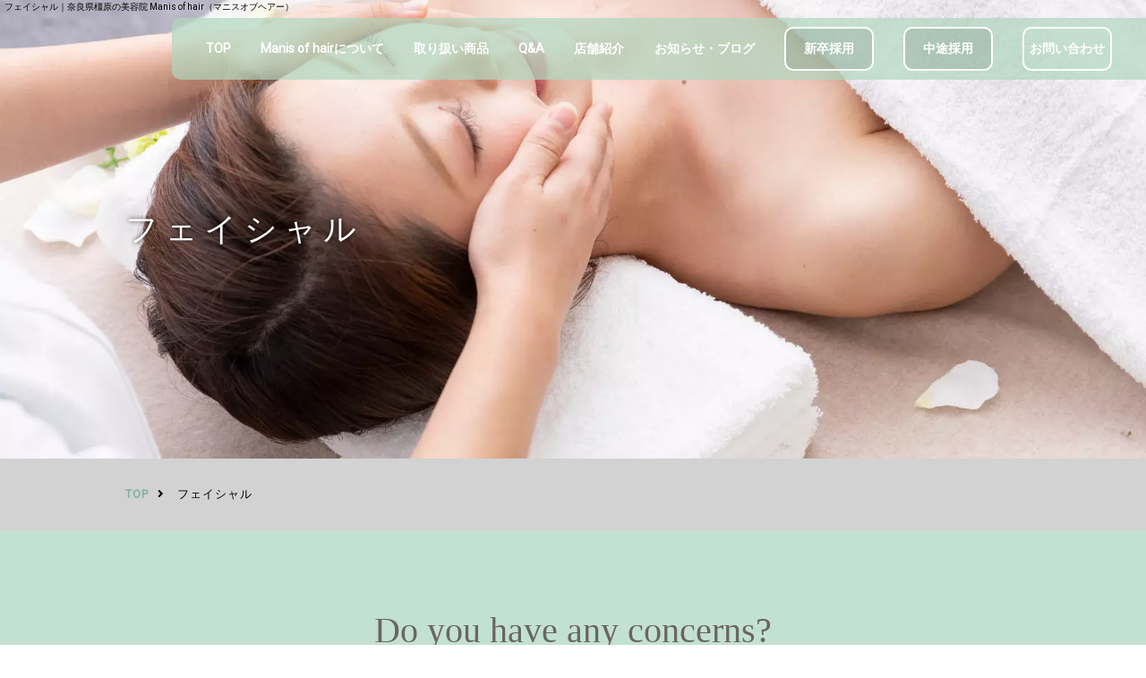

--- FILE ---
content_type: text/html; charset=utf-8
request_url: https://www.manis-ofhair.com/facial
body_size: 24546
content:
<!DOCTYPE html>
<html>
<head>
  <meta charset="utf-8">
  <meta name="viewport" content="width=device-width,initial-scale=1">

        <title>フェイシャル｜奈良県を中心にトータルビューティーを展開するマニスオブヘアー</title>
<meta name="description" content="マニスオブヘアーグループのフェイシャルについて掲載しております。マニスオブヘアーグループの美容室では、お顔のバランスとたるみ改善に着目し、筋膜矯正によって理想的なお顔のプロポーション作りを目指しています。">
<meta name="keywords" content="奈良,美容室,カット,カラー,着付け,フェイシャル">
<link rel="shortcut icon" type="image/x-icon" href="">
<link rel="apple-touch-icon" href="">
<link rel="canonical" href="https://manis-ofhair.com/facial">
<meta name="viewport" content="width=device-width">
<meta name="format-detection" content="telephone=no">
<meta charset= "utf-8">                 <meta http-equiv= "X-UA-Compatible" content= "IE=edge">                 

      <link rel="stylesheet" media="all" href="/assets/singular/view-d6b54e7723c987341abd70d8c3a369e39c16542f3179aa5696f33304cc04209d.css" />
      <link href="https://use.fontawesome.com/releases/v5.14.0/css/all.css" rel="stylesheet"><!-- https://use.fontawesome.com/releases/v5.14.0/css/all.css -->
<link href="/css/1-d179fbd550cc9c86e0938b2a00d301d9.css" rel="stylesheet">
<link href="/css/4-60885d9d9615a70ecb06c72b251c0087.css" rel="stylesheet">
<link href="https://unpkg.com/scroll-hint@1.1.10/css/scroll-hint.css" rel="stylesheet"><!-- https://unpkg.com/scroll-hint@1.1.10/css/scroll-hint.css -->
<link href="/css/2-ad733cbc4a18e3fb075a5fd6a40e4fc4.css" rel="stylesheet">

      <script src="/assets/singular/view-3bc88a0e6410831f43682b6bb9bd1e6cc86e72d1dbd3b472fff230a7a797aa12.js"></script>
  <script src="http://ajax.googleapis.com/ajax/libs/jquery/1.9.1/jquery.min.js" charset="utf-8"></script>
<script src="https://cdnjs.cloudflare.com/ajax/libs/jquery.matchHeight/0.7.2/jquery.matchHeight-min.js" charset="utf-8"></script>
<script src='/js/4-3fe41f7cba0153dc563c17c02f5174f6.js' charset="utf-8"></script>
<script src='/js/5-c111651b63f25c89768a1a48d830e739.js' charset="utf-8"></script>
<script src=" https://unpkg.com/scroll-hint@1.1.10/js/scroll-hint.js" charset="utf-8"></script>
<script src='/js/7-64d2f3530fe2752587b9e42fe72232dd.js' charset="utf-8"></script>
<script src='/js/3-df42691460073f6fffc6af612f52b2e4.js' charset="utf-8"></script>
  <!-- Google tag (gtag.js) -->
<script async src="https://www.googletagmanager.com/gtag/js?id=G-DTHCJ404CP"></script>
<script>
    window.dataLayer = window.dataLayer || [];
    function gtag(){dataLayer.push(arguments);}
    gtag('js', new Date());
    
    gtag('config', 'G-DTHCJ404CP');
</script>


  <meta name="csrf-param" content="authenticity_token" />
<meta name="csrf-token" content="K7TN9IZU5fHhagLTvefShS45zzUjNldjKTVFhbM_VKZpP--R1ew3-saHdo0kvfDQ-YXtbmt87p9LGMa8LKmPfQ" />
</head>

  <body>
    <div id="wrapper" class="under">
        <div class="header-wrap">
            <h1 class="fead-up">フェイシャル｜奈良県橿原の美容院 Manis of hair（マニスオブヘアー）</h1>
            <div id="header">
                <div class="headerinner clearfix">
                    <div class="splogo"><a href="/"><img src="/import/tenant_1/160.16.150.232/html/images/logo_pc.webp" alt="ロゴ画像"></a></div>
                    <div id="gnav" class="clearfix accordion">
                        <p><span class="n accordion-toggle"></span></p>
                        <div class="gnavinn">
                            <div class="glogo"><a href="/" target="_self"><span class="glogoimg"><img src="/import/tenant_1/160.16.150.232/html/images/logo.webp" alt="ロゴ画像"></span></a></div>
                            <ul class="flexs m1200">
                                <li><a href="/" target="_self">TOP</a></li>
                                <li class="pcnone"><a href="/company" target="_self">会社概要</a></li>
                                <li><a href="/about" target="_self">Manis of hairについて</a></li>
                                <li class="pcnone"><a href="/hair" target="_self">ヘア</a></li>
                                <li class="pcnone"><a href="/eyelash" target="_self">アイラッシュ</a></li>
                                <li class="pcnone"><a href="/facial" target="_self">フェイシャル</a></li>
                                <li class="pcnone"><a href="/seijin-shiki" target="_self">成人式着付け</a></li>
                                <li class="pcnone"><a href="/initiatives" target="_self">新型コロナウィルス感染症対策</a></li>
                                <li><a href="/product" target="_self">取り扱い商品</a></li>
                                <li><a href="/faq" target="_self">Q&amp;A</a></li>
                                <li class="pcnone"><a href="/catalog" target="_self">ギャラリー</a></li>
                                <li class="pcnone"><a href="/staff" target="_self">スタッフ</a></li>
                                <li><a href="/shop" target="_self">店舗紹介</a></li>
                                <li><a href="/blog-news" target="_self">お知らせ・ブログ</a></li>
                                <!--     <li class="icon"><a href=""><i class="fab fa-line"></i></a></li><li class="icon"><a href=""><i class="fab fa-instagram"></i></a></li> -->
                                <li class="recruit01"><a href="https://recruit-manis.com/" target="_blank">新卒採用</a></li>
                                <li class="recruit02"><a href="https://manis-recruit.com/" target="_blank">中途採用</a></li>
                                <div data-ab-test-block="268ed66a27e17f776ec2cc2f2be900a2">
                                    <div data-ab-test-contents="268ed66a27e17f776ec2cc2f2be900a2">
                                        <li class="web"><a href="/contact" target="_self" data-ab-test-conversion-button="">お問い合わせ</a></li>
                                    </div>
                                    <div data-ab-test-contents="9e27c1e90a2ba3e2d30c7b2ee49c312a">
                                        <li class="web type-b"><a href="/contact" target="_self" data-ab-test-conversion-button="">お問い合わせ</a></li>
                                    </div>
                                </div>
                            </ul>
                        </div>
                    </div>
                    <nav>
                        <div class="nav-bar grain-box">
                            <div class="nav-btn-wrap">
                                <div class="nav-btn">
                                    <div class="nav-btn-inner"><a href="/contact" target="_self" rel="noopener noreferrer">Contact</a></div>
                                </div>
                            </div>
                            <!-- <div class="nav-btn -app"><div class="nav-btn-inner modal-switch"><a href="#modal01" target="_self">App</a></div></div> -->
                            <div class="nav-sns">
                                <ul class="list-sns list-sns-header">
                                    <!-- <li><a href="#" target="_blank" rel="noopener noreferrer"><span class="icon-fa-brands-instagram"></span></a></li><li><a href="#" target="_blank" rel="noopener noreferrer"><span class="icon-fa-brands-line"></span></a></li> -->
                                    <li class="top"><a href="#"><span class="icon-fa-solid-top"></span><span class="txt">TOP</span></a></li>
                                </ul>
                            </div>
                        </div>
                    </nav>
                </div>
            </div>
        </div>
        <div id="main" class="facial">
            <section class="hero-section -lower fead-up">
                <div class="hero-section-lower">
                    <div class="img"><img src="/upload/tenant_1/362b4b3c2feeb6e3830b0a599bf61d8a.webp" alt="フェイシャル"></div>
                    <div class="hero-section-lower-title">
                        <div class="inner">
                            <h2 class="lower-title">フェイシャル</h2>
                        </div>
                    </div>
                </div>
            </section>
            <section class="breadcrumbs fead-up">
                <div class="inner">
                    <ul itemscope="" itemtype="https://schema.org/BreadcrumbList" class="breadcrumbs-list">
                        <li itemprop="itemListElement" itemscope="" itemtype="https://schema.org/ListItem" class="breadcrumbs-home">
                            <a href="/" itemprop="item" target="_self"><span itemprop="name">TOP</span></a><meta itemprop="position" content="1">
                        </li>
                        <li itemprop="itemListElement" itemscope="" itemtype="https://schema.org/ListItem" class="breadcrumbs-thispage">
                            <span itemprop="name">フェイシャル</span><meta itemprop="position" content="2">
                        </li>
                    </ul>
                </div>
            </section>
            <div class="area-07 area bg-color01">
                <div class="inner">
                    <h3 class="pix title-box01 -mb50 fead-up">
                        <span class="title -ja">Do you have any concerns?</span><span class="sub-tit">こんなお悩みありませんか？</span>
                    </h3>
                    <div class="txt fead-up">
                        <div>「年齢と共にお顔のバランスが崩れてきた…」</div>
                        <div>「普段からお顔のマッサージをしているのに効果がない…」</div>
                        <div>
                            <br>
                        </div>
                        <div>こんなお悩みをお持ちではないでしょうか？</div>
                        <div>お顔のバランスを最適に導くには、年齢と共に長くなりがちな「鼻の下」を含めた顔の下半分の筋膜対策がポイントになります。<br>
                        </div>
                        <div>
                            <br>
                        </div>
                        <div>さらに、もう一つの問題はお顔のたるみ。</div>
                        <div>お顔のたるみは顔だけではなく、背中や肩、首の全面などの筋膜の流れと大きな関係があります。</div>
                        <div>体全体からお顔のたるみにアプローチすることで、お顔全体をリフトアップへと導くことができるのです。<br>
                        </div>
                        <div>
                            <br>
                        </div>
                        <div>マニスオブヘアーグループの美容院では、お顔のバランスとたるみ改善に着目し、<br>
                            筋膜矯正によって理想的なお顔のプロポーション作りを目指しています。</div>
                    </div>
                    <div class="block">
                        <div class="list-shop up-w-100% fead-up up-mt-50 up-mt-30@sp">
                            <h4 class="tit title-08 up-mb-10">※フェイシャル（筋膜矯正ストレッチ）を行っているのは、下記美容室となります。</h4>
                            <div class="scrollable">
                                <ul>
                                    <li>
                                        <div class="item">
                                            <div class="left">
                                                <div class="pic"><span class="up-ofi-100"><img src="/upload/tenant_1/a04685c09923b489d0e5ed89fd72b885.jpg" alt="ルシア"></span></div>
                                            </div>
                                            <div class="right">
                                                <div class="txtbox">
                                                    <h3 class="tit fead-up">ルシア</h3>
                                                    <div class="txt" data-mh="shop01" style="height: 50px;">奈良県橿原市葛本町772-5</div>
                                                    <p class="tomore -right fead-up up-fz-14"><a href="https://beauty.hotpepper.jp/CSP/bt/reserve/?storeId=H000172260&amp;ch=1&amp;vos=cphpbprocap0130408002" target="_blank"><span>ご予約はこちら</span></a></p>
                                                </div>
                                            </div>
                                        </div>
                                    </li>
                                    <li>
                                        <div class="item">
                                            <div class="left">
                                                <div class="pic"><span class="up-ofi-100"><img src="/upload/tenant_1/f2365b2df1822b8b14a2fcda1453eec2.webp" alt="醍醐店"></span></div>
                                            </div>
                                            <div class="right">
                                                <div class="txtbox">
                                                    <h3 class="tit fead-up">醍醐</h3>
                                                    <div class="txt" data-mh="shop01" style="height: 50px;">奈良県橿原市醍醐町341-1</div>
                                                    <p class="tomore -right fead-up up-fz-14"><a href="https://beauty.hotpepper.jp/CSP/bt/reserve/?storeId=H000173483&amp;ch=1&amp;vos=cphpbprocap0130408002" target="_blank"><span>ご予約はこちら</span></a></p>
                                                </div>
                                            </div>
                                        </div>
                                    </li>
                                    <li>
                                        <div class="item">
                                            <div class="left">
                                                <div class="pic"><span class="up-ofi-100"><img src="/upload/tenant_1/be90536055460b3f6bee54308ce6ecfd.jpeg" alt="郡山店"></span></div>
                                            </div>
                                            <div class="right">
                                                <div class="txtbox">
                                                    <h3 class="tit fead-up">郡山</h3>
                                                    <div class="txt" data-mh="shop01" style="height: 50px;">奈良県大和郡山市南郡山町472-1</div>
                                                    <p class="tomore -right fead-up up-fz-14"><a href="https://beauty.hotpepper.jp/CSP/bt/reserve/?storeId=H000178444&amp;ch=1&amp;vos=cphpbprocap0130408002" target="_blank"><span>ご予約はこちら</span></a></p>
                                                </div>
                                            </div>
                                        </div>
                                    </li>
                                </ul>
                            </div>
                        </div>
                    </div>
                </div>
            </div>
            <div class="area-03 area">
                <div class="inner">
                    <h3 class="pix title-box01 -mb50 fead-up">
                        <span class="title -ja">Facial</span><span class="sub-tit color_01">マニスオブヘアーグループのフェイシャル</span>
                    </h3>
                    <div class="txt fead-up">お顔のプロポーションが崩れる原因は”筋膜”にあります。<br>
                        マニスオブヘアーグループのフェイシャルは、より理想的なお顔のプロポーションを作るために以下の2つのポイントに分けたプログラムで行います。</div>
                    <div class="block-type-06 space-v100 space-v-50@sp up-mt-30">
                        <div class="box space up-clearfix">
                            <div class="title title-box04 up-w-50% up-w-100%@sp up-f-left up-mb-20 color_01 up-fw-bold fead-up">
                                <div class="sub">POINT01</div>
                                <h4 class="title">お顔の下半分を強化して黄金比率に導く！</h4>
                            </div>
                            <div class="pic up-ofi-140 up-ofi-80@sp up-w-45% up-w-100%@sp up-ml-5% up-ml-0@sp up-f-right fead-up"><img src="/upload/tenant_1/7221efa6347941b8779f515e1ecb1cd1.webp" alt="お顔の下半分を強化して黄金比率に導く！"></div>
                            <div class="txt up-w-50% up-w-100%@sp up-f-left up-mt-20 fead-up">口角の筋肉には「引き下げる筋肉」「引き上げる筋肉」の2種類があることをご存じでしょうか？<br>
                                <br>
                                それらの筋肉は口元（モダイオラス）に終結しており、口元の筋肉が固いと口角がゆるんで鼻の下が長くなってしまいます。<br>
                                <br>
                                お顔の黄金比率は、以下の各部位の割合が「1：1：1」と言われています。<br>
                                <br>
                                <ul class="list-check">
                                    <li>髪の生え際から眉頭の下</li>
                                    <li>眉頭 の下から鼻の下</li>
                                    <li>鼻の下から顎先</li>
                                </ul>
                                <br>
                                当美容室のフェイシャルでは、お顔の要となっている「顎（咬筋）・口元（モダイオラス）」を集中的にケア！<br>
                                年齢と共に緩みがちなお顔の下半分を強化し、お顔のプロポーションを黄金比率へと導いていきます。</div>
                        </div>
                        <div class="box space up-clearfix">
                            <div class="title title-box04 up-w-50% up-w-100%@sp up-f-right up-mb-20 color_01 up-fw-bold fead-up">
                                <div class="sub">POINT02</div>
                                <h4 class="title">身体全体からアプローチして顔のたるみを改善！</h4>
                            </div>
                            <div class="pic up-ofi-130 up-ofi-80@sp up-w-45% up-w-100%@sp up-ml-5% up-ml-0@sp up-f-left fead-up"><img src="/upload/tenant_1/process/82db86ae8bdb166e3ac163d15e896503.webp" alt="身体全体からアプローチして顔のたるみを改善！"></div>
                            <div class="txt up-w-50% up-w-100%@sp up-f-left up-mt-20 fead-up">お顔だけをマッサージなどでほぐしても、お顔のたるみは解消しません。<br>
                                なぜなら、お顔の筋肉は、肩や首、さらに背中までの筋膜の流れの中にあるからです。<br>
                                <br>
                                たとえば背中や肩の筋肉が縮むと、頭が後ろに引っ張られるため前頭筋の動きが悪くなり、おでこにシワが寄ってしまいます。<br>
                                <br>
                                また、首の前面や胸元の筋肉の縮みは頬のたるみを招き、首側面の筋肉の縮みは表情筋の衰えにつながって、顔全体のたるみの原因に。<br>
                                <br>
                                マニスオブヘアーグループの美容室では、お顔だけでなく一連の筋膜の流れを意識した「筋膜矯正ストレッチ」によってお顔のたるみを改善し、リフトアップを目指します。</div>
                        </div>
                    </div>
                </div>
            </div>
        </div>
        <div id="footer">
            <!-- <div class="popup up-z-1" id="modal01"><div class="popup-title">公式アプリ</div><ul class="list-app popup-list up-col-2 up-gapx-30"><li><div class="list-inner up-adb"><a href="https://apps.apple.com/jp/app/マニスオブヘアー公式アプリ/id1348210097" target="_blank" rel="noopener noreferrer"><div class="img"><img src="/upload/tenant_1/8607fe016d9eeeb8ed49fc86bbabe21e.png" alt="Apple Store"></div></a></div></li><li><div class="list-inner up-adb"><a href="https://play.google.com/store/apps/details?id=com.system_igp.mobius_c0413007&amp;hl=ja" target="_blank" rel="noopener noreferrer"><div class="img"><img src="/upload/tenant_1/cad25d9967b52447f8692ee69bfad10b.png" alt="Google Play Store"></div></a></div></li></ul><div class="text up-fz-12 up-mt-30">マニスオブヘアーの公式アプリダウンロードはこちらから！<br>お使いのスマートフォンに合わせてダウンロードしてください。</div></div> -->
            <div class="footerinner inner fead-up">
                <div class="fshopbox flexsb">
                    <div class="up-w-50% up-w-100%@sp">
                        <div class="flogo"><a href="/" target="_self"><img src="/import/tenant_1/160.16.150.232/html/images/logo.webp" alt="Manis of Hair"></a></div>
                        <div class="fshop">
                            <dl>
                                <dt class="address">〒634-0832<br>
                                    奈良県橿原市五井町187-5　ラクスルビル3F</dt>
                                <dd class="phone">Tel：<span class="tel">0744-22-0880</span>
                                </dd>
                            </dl>
                        </div>
                        <!-- <div class="snsbox"><ul><li class="line"><a class=""></a></li><li class="insta"><a class=""></a></li></ul></div> -->
                        <div class="copy fs12 up-d-none@sp"><small>© Manis of Hair Co., Ltd All Rights Reserved.</small></div>
                    </div>
                    <ul class="fnav flexsb up-w-50% up-w-100%@sp">
                        <li><a href="/" target="_self">TOP</a></li>
                        <li><a href="/company" target="_self"> 会社概要</a></li>
                        <li><a href="/about" target="_self">Manis of hairについて</a></li>
                        <li><a href="/hair" target="_self">ヘア</a></li>
                        <li><a href="/eyelash" target="_self">アイラッシュ</a></li>
                        <li><a href="/facial" target="_self">フェイシャル</a></li>
                        <li><a href="/seijin-shiki" target="_self">成人式着付け </a></li>
                        <li><a href="/initiatives" target="_self">新型コロナウィルス感染症対策 </a></li>
                        <li><a href="/product" target="_self">取り扱い商品 </a></li>
                        <li><a href="/faq" target="_self">Q&amp;A </a></li>
                        <li><a href="/catalog" target="_self">ギャラリー</a></li>
                        <li><a href="/staff" target="_self">スタッフ </a></li>
                        <li><a href="/shop" target="_self">店舗紹介 </a></li>
                        <li><a href="/blog-news" target="_self">お知らせ・ブログ </a></li>
                        <li><a href="https://recruit-manis.com/" target="_blank">新卒採用</a></li>
                        <li><a href="https://manis-recruit.com/" target="_blank">中途採用</a></li>
                        <li><a href="/contact" target="_self">お問い合わせ </a></li>
                    </ul>
                </div>
                <div class="copy fs12 up-d-none up-d-block@sp"><small>© Manis of Hair Co., Ltd All Rights Reserved.</small></div>
            </div>
            <div class="bkpic up-ofi"><img src="/upload/tenant_1/c6eaae273727c15ac98cc2b467522541.webp" alt="Manis of Hair"></div>
            <!-- <p id="totop"><a href="/#wrapper">TOP</a></p> -->
        </div>
    </div>

  

  
  </body>

</html>


--- FILE ---
content_type: text/css
request_url: https://www.manis-ofhair.com/css/1-d179fbd550cc9c86e0938b2a00d301d9.css
body_size: 160773
content:
/**
 * @version 1.1.4
 * @author S.K
 * @description IEサポート終了に伴う大規模改修
 */
@charset "utf-8";
html {
  color: #000;
  font-weight: 400;
  font-size: 16px;
  font-family: "游ゴシック", YuGothic, Hiragino Sans, "ヒラギノ角ゴ ProN W3", "Hiragino Kaku Gothic Pro", Hiragino Kaku Gothic ProN, "メイリオ", Meiryo, "ＭＳ Ｐゴシック", sans-serif;
  line-height: 1.5;
  -webkit-text-size-adjust: 100%;
  word-break: break-word;
}
*,
:after,
:before {
  box-sizing: border-box;
}
a,
blockquote,
body,
button,
dd,
div,
dl,
dt,
figcaption,
figure,
form,
h1,
h2,
h3,
h4,
h5,
h6,
hr,
input,
li,
ol,
p,
pre,
time,
ul {
  margin: 0;
  padding: 0;
}
h1,
h2,
h3,
h4,
h5,
h6 {
  color: inherit;
  font-weight: inherit;
  font-size: inherit;
  font-family: inherit;
  line-height: inherit;
}
button,
input,
optgroup,
select,
textarea {
  padding: 0;
  color: inherit;
  line-height: inherit;
}
audio,
canvas,
embed,
iframe,
object,
svg,
video {
  display: block;
}
button,
input,
optgroup,
select,
textarea {
  margin: 0;
  font-size: 100%;
  font-family: inherit;
  line-height: 1.15;
}
iframe,
img,
video {
  max-width: 100%;
  height: auto;
}
b,
strong {
  font-weight: bolder;
}
ol,
ul {
  list-style: none;
}
time {
  display: block;
}
img {
  border-style: none;
  vertical-align: top;
  border: none;
  max-width: 100%;
  height: auto;
}
img:not([src*="."]) {
  display: none;
}
[role="button"],
button {
  cursor: pointer;
}
table {
  border-collapse: collapse;
}
th {
  font-weight: 400;
}
.img img {
  text-align: center;
}
.map {
  overflow: hidden;
  position: relative;
  padding-top: 50%;
}
.map iframe {
  margin: auto;
  max-width: initial;
  position: absolute;
  top: 0;
  left: 0;
  width: 100%;
  height: 100%;
}
.youtube {
  overflow: hidden;
  position: relative;
  padding-top: 56.25%;
}
.youtube iframe {
  margin: auto;
  max-width: initial;
  position: absolute;
  top: 0;
  left: 0;
  width: 100%;
  height: 100%;
}
.iframe {
  overflow: hidden;
  position: relative;
}
.iframe iframe {
  margin: auto;
  max-width: initial;
  position: absolute;
  top: 0;
  left: 0;
  width: 100%;
  height: 100%;
}
a,
button {
  color: inherit;
  text-decoration: none;
  -webkit-transition: 0.4s ease;
  transition: 0.4s ease;
}
a:hover,
button:hover {
  opacity: 0.6;
  text-decoration: none;
  color: inherit;
  cursor: pointer;
}
a[href*="tel"],
button[href*="tel"] {
  pointer-events: none;
}
@media (max-width: 1024px) {
  a[href*="tel"],
  button[href*="tel"] {
    pointer-events: initial !important;
  }
}
.wrapper {
  overflow: hidden;
  min-width: 375px;
}
[data-element-id] .wrapper {
  padding-top: 0 !important;
  opacity: 1;
}
.inner,
.inner1100,
.inner1200,
.inner1300,
.inner1400,
.inner1500,
.inner500,
.inner600,
.inner700,
.inner800,
.inner900 {
  margin-left: auto;
  margin-right: auto;
}
.inner,
.inner500,
.inner600,
.inner700,
.inner800,
.inner900 {
  width: 92%;
}
.inner1100,
.inner1200,
.inner1300,
.inner1400,
.inner1500 {
  width: 98%;
}
.inner500 {
  max-width: 500px;
}
.inner600 {
  max-width: 600px;
}
.inner700 {
  max-width: 700px;
}
.inner800 {
  max-width: 800px;
}
.inner900 {
  max-width: 900px;
}
.inner {
  max-width: 1000px;
}
.inner1100 {
  max-width: 1100px;
}
.inner1200 {
  max-width: 1200px;
}
.inner1300 {
  max-width: 1300px;
}
.inner1400 {
  max-width: 1400px;
}
.inner1500 {
  max-width: 1500px;
}
@media (max-width: 1024px) {
  .inner,
  .inner1100,
  .inner1200,
  .inner1300,
  .inner1400,
  .inner1500,
  .inner500,
  .inner600,
  .inner700,
  .inner800,
  .inner900 {
    max-width: 768px;
    width: 96%;
  }
}
[class*="heightLine"] {
  display: block;
}
.fead-up {
  opacity: 0;
}
.fead-up.mv {
  opacity: 1;
  -webkit-transition: 0.5s ease-out;
  transition: 0.5s ease-out;
}
.fead-up {
  opacity: 0;
  -webkit-transform: translateY(50px);
  transform: translateY(50px);
}
.fead-up.mv {
  opacity: 1;
  -webkit-transform: translateY(0);
  transform: translateY(0);
  -webkit-transition: 0.5s ease-out;
  transition: 0.5s ease-out;
}
.fead-right {
  opacity: 0;
  -webkit-transform: translateX(-20%);
  transform: translateX(-20%);
}
.fead-right.mv {
  opacity: 1;
  -webkit-transform: translateX(0);
  transform: translateX(0);
  -webkit-transition: 1s;
  transition: 1s;
}
.fead-left {
  opacity: 0;
  -webkit-transform: translateX(20%);
  transform: translateX(20%);
}
.fead-left.mv {
  opacity: 1;
  -webkit-transform: translateX(0);
  transform: translateX(0);
  -webkit-transition: 1s;
  transition: 1s;
}
.fead-text {
  opacity: 0;
}
.fead-text.mv {
  opacity: 1;
  -webkit-transition: 0s;
  transition: 0s;
  -webkit-transition-delay: 0s;
  transition-delay: 0s;
}
.fead-text .str {
  opacity: 0;
}
.fead-text .str.textin {
  opacity: 1;
  -webkit-transition: 1s;
  transition: 1s;
}
.fead-cover {
  position: relative;
}
.fead-cover:before {
  content: "";
  width: 100%;
  height: 100%;
  display: block;
  background: #000;
  position: absolute;
  top: 0;
  right: 0;
  z-index: 15;
}
.fead-cover.mv:before {
  width: 0;
  -webkit-transition: 0.8s;
  transition: 0.8s;
  -webkit-transition-delay: 0.6s;
  transition-delay: 0.6s;
}
.fead-order > * {
  opacity: 0;
  -webkit-transform: translateY(50px);
  transform: translateY(50px);
}
.fead-order > .mv {
  opacity: 1;
  -webkit-transform: translateY(0);
  transform: translateY(0);
  -webkit-transition: 0.5s ease-out;
  transition: 0.5s ease-out;
}
.up-clear {
  clear: both;
}
.up-clearfix {
  display: block;
}
.up-clearfix:before {
  display: block;
  clear: both;
  content: "";
}
.up-clearfix:after {
  display: block;
  clear: both;
  content: "";
}
.up-over-hidden {
  overflow: hidden;
}
.up-ff-gothic {
  font-family: "游ゴシック", "Yu Gothic", YuGothic, "Hiragino Sans W3", "Hiragino Kaku Gothic ProN", "ヒラギノ角ゴ ProN W3", "メイリオ", Meiryo, "ＭＳ Ｐゴシック", "MS PGothic", sans-serif;
}
.up-ff-mincho {
  font-family: "游明朝", YuMincho, "Hiragino Mincho ProN W3", "ヒラギノ明朝 ProN W3", "Hiragino Mincho ProN", "HG明朝E", "ＭＳ Ｐ明朝", "ＭＳ 明朝", serif;
}
.up-ff-meiryo {
  font-family: "メイリオ", Meiryo, "ヒラギノ角ゴ Pro W3", "Hiragino Kaku Gothic Pro", sans-serif;
}
.up-fs-italic {
  font-style: italic;
}
.up-td-under {
  text-decoration: underline;
}
.up-lst-disc {
  list-style-type: disc;
  padding-left: 1em;
}
.up-lst-deci {
  list-style-type: decimal;
  padding-left: 1em;
}
.up-lsp-in {
  list-style-position: inside;
}
.up-lsp-out {
  list-style-position: outside;
}
.up-fw-light {
  font-weight: lighter;
}
.up-fw-normal {
  font-weight: 400;
}
.up-fw-bold {
  font-weight: 700;
}
.up-fw-100 {
  font-weight: 100;
}
.up-fw-200 {
  font-weight: 200;
}
.up-fw-300 {
  font-weight: 300;
}
.up-fw-400 {
  font-weight: 400;
}
.up-fw-500 {
  font-weight: 500;
}
.up-fw-600 {
  font-weight: 600;
}
.up-fw-700 {
  font-weight: 700;
}
.up-fw-800 {
  font-weight: 800;
}
.up-fw-900 {
  font-weight: 900;
}
.up-cur-pointer {
  cursor: pointer;
}
[class*="up-ofi"] {
  position: relative;
  display: block;
  width: 100%;
}
[class*="up-ofi"] img {
  width: 100%;
  height: 100% !important;
  -o-object-fit: cover;
  object-fit: cover;
  -o-object-position: 50% 50%;
  object-position: 50% 50%;
}
.up-adb a {
  display: block;
}
.up-reader1 {
  overflow: hidden;
  text-overflow: ellipsis;
  white-space: nowrap;
}
.up-reader2 {
  text-overflow: ellipsis;
  display: -webkit-box;
  overflow: hidden;
  -webkit-line-clamp: 2;
  -webkit-box-orient: vertical;
}
.up-reader3 {
  text-overflow: ellipsis;
  display: -webkit-box;
  overflow: hidden;
  -webkit-line-clamp: 3;
  -webkit-box-orient: vertical;
}
.up-circle {
  overflow: hidden;
  border-radius: 50%;
}
.up-pa-100 {
  position: absolute;
  top: 0;
  left: 0;
  width: 100%;
  height: 100%;
}
.up-pa-50 {
  position: absolute;
  top: 50%;
  left: 50%;
  -webkit-transform: translate(-50%, -50%);
  transform: translate(-50%, -50%);
}
.up-wm-h {
  -webkit-writing-mode: horizontal-tb;
  writing-mode: horizontal-tb;
}
.up-wm-vlr {
  -webkit-writing-mode: vertical-lr;
  writing-mode: vertical-lr;
}
.up-wm-vrl {
  -webkit-writing-mode: vertical-rl;
  writing-mode: vertical-rl;
}
.up-ws-no {
  white-space: nowrap;
}
.up-ws-normal {
  white-space: normal;
}
.up-d-block {
  display: block;
}
.up-d-iblock {
  display: inline-block;
}
.up-d-flex {
  display: -webkit-box;
  display: flex;
}
.up-d-grid {
  display: grid;
}
.up-d-none {
  display: none;
}
.up-f-left {
  float: left;
}
.up-f-right {
  float: right;
}
.up-bz-content {
  box-sizing: content-box;
}
.up-z-n5 {
  z-index: -5;
}
.up-z-n4 {
  z-index: -4;
}
.up-z-n3 {
  z-index: -3;
}
.up-z-n2 {
  z-index: -2;
}
.up-z-n1 {
  z-index: -1;
}
.up-z-0 {
  z-index: 0;
}
.up-z-1 {
  z-index: 1;
}
.up-z-2 {
  z-index: 2;
}
.up-z-3 {
  z-index: 3;
}
.up-z-4 {
  z-index: 4;
}
.up-z-5 {
  z-index: 5;
}
.up-pos-rel {
  position: relative;
}
.up-pos-abs {
  position: absolute;
}
.up-pos-fix {
  position: fixed;
}
.up-c-red {
  color: red;
}
.up-c-blue {
  color: #00f;
}
.up-c-yellow {
  color: #ff0;
}
.up-c-gray {
  color: grey;
}
.up-c-black {
  color: #000;
}
.up-c-white {
  color: #fff;
}
.up-bgc-red {
  background-color: red;
}
.up-bgc-blue {
  background-color: #00f;
}
.up-bgc-yellow {
  background-color: #ff0;
}
.up-bgc-gray {
  background-color: grey;
}
.up-bgc-black {
  background-color: #000;
}
.up-bgc-white {
  background-color: #fff;
}
.up-ta-c {
  text-align: center;
}
.up-ta-l {
  text-align: left;
}
.up-ta-r {
  text-align: right;
}
.up-opa-5 {
  opacity: 0.05;
}
.up-opa-10 {
  opacity: 0.1;
}
.up-opa-15 {
  opacity: 0.15;
}
.up-opa-20 {
  opacity: 0.2;
}
.up-opa-25 {
  opacity: 0.25;
}
.up-opa-30 {
  opacity: 0.3;
}
.up-opa-35 {
  opacity: 0.35;
}
.up-opa-40 {
  opacity: 0.4;
}
.up-opa-45 {
  opacity: 0.45;
}
.up-opa-50 {
  opacity: 0.5;
}
.up-opa-55 {
  opacity: 0.55;
}
.up-opa-60 {
  opacity: 0.6;
}
.up-opa-65 {
  opacity: 0.65;
}
.up-opa-70 {
  opacity: 0.7;
}
.up-opa-75 {
  opacity: 0.75;
}
.up-opa-80 {
  opacity: 0.8;
}
.up-opa-85 {
  opacity: 0.85;
}
.up-opa-90 {
  opacity: 0.9;
}
.up-opa-95 {
  opacity: 0.95;
}
.up-opa-100 {
  opacity: 1;
}
.up-ls-0\.01em {
  letter-spacing: 0.01em;
}
.up-ls-0\.02em {
  letter-spacing: 0.02em;
}
.up-ls-0\.03em {
  letter-spacing: 0.03em;
}
.up-ls-0\.04em {
  letter-spacing: 0.04em;
}
.up-ls-0\.05em {
  letter-spacing: 0.05em;
}
.up-ls-0\.06em {
  letter-spacing: 0.06em;
}
.up-ls-0\.07em {
  letter-spacing: 0.07em;
}
.up-ls-0\.08em {
  letter-spacing: 0.08em;
}
.up-ls-0\.09em {
  letter-spacing: 0.09em;
}
.up-ls-0\.1em {
  letter-spacing: 0.1em;
}
.up-ls-0\.11em {
  letter-spacing: 0.11em;
}
.up-ls-0\.12em {
  letter-spacing: 0.12em;
}
.up-ls-0\.13em {
  letter-spacing: 0.13em;
}
.up-ls-0\.14em {
  letter-spacing: 0.14em;
}
.up-ls-0\.15em {
  letter-spacing: 0.15em;
}
.up-ls-0\.16em {
  letter-spacing: 0.16em;
}
.up-ls-0\.17em {
  letter-spacing: 0.17em;
}
.up-ls-0\.18em {
  letter-spacing: 0.18em;
}
.up-ls-0\.19em {
  letter-spacing: 0.19em;
}
.up-ls-0\.2em {
  letter-spacing: 0.2em;
}
.up-fz-10 {
  font-size: 10px;
}
.up-fz-11 {
  font-size: 11px;
}
.up-fz-12 {
  font-size: 12px;
}
.up-fz-13 {
  font-size: 13px;
}
.up-fz-14 {
  font-size: 14px;
}
.up-fz-15 {
  font-size: 15px;
}
.up-fz-16 {
  font-size: 16px;
}
.up-fz-17 {
  font-size: 17px;
}
.up-fz-18 {
  font-size: 18px;
}
.up-fz-19 {
  font-size: 19px;
}
.up-fz-20 {
  font-size: 20px;
}
.up-fz-22 {
  font-size: 22px;
}
.up-fz-24 {
  font-size: 24px;
}
.up-fz-26 {
  font-size: 26px;
}
.up-fz-28 {
  font-size: 28px;
}
.up-fz-30 {
  font-size: 30px;
}
.up-fz-32 {
  font-size: 32px;
}
.up-fz-34 {
  font-size: 34px;
}
.up-fz-36 {
  font-size: 36px;
}
.up-fz-38 {
  font-size: 38px;
}
.up-fz-40 {
  font-size: 40px;
}
.up-fz-42 {
  font-size: 42px;
}
.up-fz-44 {
  font-size: 44px;
}
.up-fz-46 {
  font-size: 46px;
}
.up-fz-48 {
  font-size: 48px;
}
.up-fz-50 {
  font-size: 50px;
}
.up-fz-52 {
  font-size: 52px;
}
.up-fz-54 {
  font-size: 54px;
}
.up-fz-56 {
  font-size: 56px;
}
.up-fz-58 {
  font-size: 58px;
}
.up-fz-60 {
  font-size: 60px;
}
.up-fz-62 {
  font-size: 62px;
}
.up-fz-64 {
  font-size: 64px;
}
.up-fz-66 {
  font-size: 66px;
}
.up-fz-68 {
  font-size: 68px;
}
.up-fz-70 {
  font-size: 70px;
}
.up-fz-80 {
  font-size: 80px;
}
.up-fz-100 {
  font-size: 100px;
}
.up-fz-120 {
  font-size: 120px;
}
.up-fz-140 {
  font-size: 140px;
}
.up-fz-50\% {
  font-size: 50%;
}
.up-fz-60\% {
  font-size: 60%;
}
.up-fz-70\% {
  font-size: 70%;
}
.up-fz-80\% {
  font-size: 80%;
}
.up-fz-90\% {
  font-size: 90%;
}
.up-fz-100\% {
  font-size: 100%;
}
.up-fz-110\% {
  font-size: 110%;
}
.up-fz-120\% {
  font-size: 120%;
}
.up-fz-130\% {
  font-size: 130%;
}
.up-fz-140\% {
  font-size: 140%;
}
.up-fz-150\% {
  font-size: 150%;
}
.up-fz-160\% {
  font-size: 160%;
}
.up-fz-170\% {
  font-size: 170%;
}
.up-fz-180\% {
  font-size: 180%;
}
.up-fz-190\% {
  font-size: 190%;
}
.up-fz-200\% {
  font-size: 200%;
}
.up-lh-1 {
  line-height: 1;
}
.up-lh-1\.1 {
  line-height: 1.1;
}
.up-lh-1\.2 {
  line-height: 1.2;
}
.up-lh-1\.3 {
  line-height: 1.3;
}
.up-lh-1\.4 {
  line-height: 1.4;
}
.up-lh-1\.5 {
  line-height: 1.5;
}
.up-lh-1\.6 {
  line-height: 1.6;
}
.up-lh-1\.7 {
  line-height: 1.7;
}
.up-lh-1\.8 {
  line-height: 1.8;
}
.up-lh-1\.9 {
  line-height: 1.9;
}
.up-lh-2 {
  line-height: 2;
}
.up-lh-2\.1 {
  line-height: 2.1;
}
.up-lh-2\.2 {
  line-height: 2.2;
}
.up-lh-2\.3 {
  line-height: 2.3;
}
.up-lh-2\.4 {
  line-height: 2.4;
}
.up-lh-2\.5 {
  line-height: 2.5;
}
.up-lh-2\.6 {
  line-height: 2.6;
}
.up-lh-2\.7 {
  line-height: 2.7;
}
.up-lh-2\.8 {
  line-height: 2.8;
}
.up-lh-2\.9 {
  line-height: 2.9;
}
.up-lh-3 {
  line-height: 3;
}
.up-br br {
  display: inline;
}
.up-br-none br {
  display: none;
}
.up-fxw-wrap {
  flex-wrap: wrap;
}
.up-fxw-wrapr {
  flex-wrap: wrap-reverse;
}
.up-fxw-nowrap {
  flex-wrap: nowrap;
}
.up-fxd-row {
  -webkit-box-orient: horizontal;
  -webkit-box-direction: normal;
  flex-direction: row;
}
.up-fxd-rowr {
  -webkit-box-orient: horizontal;
  -webkit-box-direction: reverse;
  flex-direction: row-reverse;
}
.up-fxd-col {
  -webkit-box-orient: vertical;
  -webkit-box-direction: normal;
  flex-direction: column;
}
.up-fxd-colr {
  -webkit-box-orient: vertical;
  -webkit-box-direction: reverse;
  flex-direction: column-reverse;
}
.up-fxd-even > :nth-child(even),
.up-fxd-odd > :nth-child(odd) {
  -webkit-box-orient: horizontal;
  -webkit-box-direction: reverse;
  flex-direction: row-reverse;
}
.up-jc-s {
  -webkit-box-pack: start;
  justify-content: start;
}
.up-jc-fs {
  -webkit-box-pack: start;
  justify-content: flex-start;
}
.up-jc-e {
  -webkit-box-pack: end;
  justify-content: end;
}
.up-jc-fe {
  -webkit-box-pack: end;
  justify-content: flex-end;
}
.up-jc-c {
  -webkit-box-pack: center;
  justify-content: center;
}
.up-jc-sh {
  -webkit-box-pack: stretch;
  justify-content: stretch;
}
.up-jc-sb {
  -webkit-box-pack: justify;
  justify-content: space-between;
}
.up-jc-sa {
  justify-content: space-around;
}
.up-jc-se {
  -webkit-box-pack: space-evenly;
  justify-content: space-evenly;
}
.up-ji-st {
  justify-items: start;
}
.up-ji-e {
  justify-items: end;
}
.up-ji-c {
  justify-items: center;
}
.up-ji-sh {
  justify-items: stretch;
}
.up-ai-st {
  -webkit-box-align: start;
  align-items: start;
}
.up-ai-fs {
  -webkit-box-align: start;
  align-items: flex-start;
}
.up-ai-c {
  -webkit-box-align: center;
  align-items: center;
}
.up-ai-e {
  -webkit-box-align: end;
  align-items: end;
}
.up-ai-fe {
  -webkit-box-align: end;
  align-items: flex-end;
}
.up-ai-b {
  -webkit-box-align: baseline;
  align-items: baseline;
}
.up-ai-sh {
  -webkit-box-align: stretch;
  align-items: stretch;
}
.up-ac-s {
  align-content: start;
}
.up-ac-fs {
  align-content: flex-start;
}
.up-ac-c {
  align-content: center;
}
.up-ac-e {
  align-content: end;
}
.up-ac-fe {
  align-content: flex-end;
}
.up-ac-sh {
  align-content: stretch;
}
.up-ac-sb {
  align-content: space-between;
}
.up-ac-sa {
  align-content: space-around;
}
.up-ac-se {
  align-content: space-evenly;
}
.up-as-s {
  align-self: start;
}
.up-as-fs {
  align-self: flex-start;
}
.up-as-c {
  align-self: center;
}
.up-as-sh {
  align-self: stretch;
}
.up-as-fe {
  align-self: flex-end;
}
.up-as-e {
  align-self: end;
}
.up-as-auto {
  align-self: auto;
}
.up-js-s {
  justify-self: start;
}
.up-js-e {
  justify-self: end;
}
.up-js-c {
  justify-self: center;
}
.up-js-sh {
  justify-self: stretch;
}
.up-fxg-0 {
  -webkit-box-flex: 0;
  flex-grow: 0;
}
.up-fxg-1 {
  -webkit-box-flex: 1;
  flex-grow: 1;
}
.up-fxsh-0 {
  flex-shrink: 0;
}
.up-fxsh-1 {
  flex-shrink: 1;
}
.up-order-n1 {
  -webkit-box-ordinal-group: 0;
  order: -1;
}
.up-order-0 {
  -webkit-box-ordinal-group: 1;
  order: 0;
}
.up-order-1 {
  -webkit-box-ordinal-group: 2;
  order: 1;
}
.up-order-2 {
  -webkit-box-ordinal-group: 3;
  order: 2;
}
.up-order-3 {
  -webkit-box-ordinal-group: 4;
  order: 3;
}
.up-order-4 {
  -webkit-box-ordinal-group: 5;
  order: 4;
}
.up-order-5 {
  -webkit-box-ordinal-group: 6;
  order: 5;
}
.up-order-6 {
  -webkit-box-ordinal-group: 7;
  order: 6;
}
.up-order-7 {
  -webkit-box-ordinal-group: 8;
  order: 7;
}
.up-order-8 {
  -webkit-box-ordinal-group: 9;
  order: 8;
}
.up-order-9 {
  -webkit-box-ordinal-group: 10;
  order: 9;
}
.up-order-10 {
  -webkit-box-ordinal-group: 11;
  order: 10;
}
.up-w-auto {
  width: auto;
}
.up-w-min {
  width: -webkit-min-content;
  width: -moz-min-content;
  width: min-content;
}
.up-w-max {
  width: -webkit-max-content;
  width: -moz-max-content;
  width: max-content;
}
.up-w-fit {
  width: -webkit-fit-content;
  width: -moz-fit-content;
  width: fit-content;
}
.up-w-20 {
  width: 20px;
}
.up-w-30 {
  width: 30px;
}
.up-w-40 {
  width: 40px;
}
.up-w-50 {
  width: 50px;
}
.up-w-60 {
  width: 60px;
}
.up-w-70 {
  width: 70px;
}
.up-w-80 {
  width: 80px;
}
.up-w-90 {
  width: 90px;
}
.up-w-100 {
  width: 100px;
}
.up-w-110 {
  width: 110px;
}
.up-w-120 {
  width: 120px;
}
.up-w-130 {
  width: 130px;
}
.up-w-140 {
  width: 140px;
}
.up-w-150 {
  width: 150px;
}
.up-w-160 {
  width: 160px;
}
.up-w-170 {
  width: 170px;
}
.up-w-180 {
  width: 180px;
}
.up-w-190 {
  width: 190px;
}
.up-w-200 {
  width: 200px;
}
.up-w-210 {
  width: 210px;
}
.up-w-220 {
  width: 220px;
}
.up-w-230 {
  width: 230px;
}
.up-w-240 {
  width: 240px;
}
.up-w-250 {
  width: 250px;
}
.up-w-260 {
  width: 260px;
}
.up-w-270 {
  width: 270px;
}
.up-w-280 {
  width: 280px;
}
.up-w-290 {
  width: 290px;
}
.up-w-300 {
  width: 300px;
}
.up-w-350 {
  width: 350px;
}
.up-w-400 {
  width: 400px;
}
.up-w-450 {
  width: 450px;
}
.up-w-500 {
  width: 500px;
}
.up-w-550 {
  width: 550px;
}
.up-w-600 {
  width: 600px;
}
.up-w-650 {
  width: 650px;
}
.up-w-700 {
  width: 700px;
}
.up-w-750 {
  width: 750px;
}
.up-w-800 {
  width: 800px;
}
.up-w-850 {
  width: 850px;
}
.up-w-900 {
  width: 900px;
}
.up-w-950 {
  width: 950px;
}
.up-w-1000 {
  width: 1000px;
}
.up-w-48\% {
  width: 48%;
}
.up-w-5\% {
  width: 5%;
}
.up-w-10\% {
  width: 10%;
}
.up-w-15\% {
  width: 15%;
}
.up-w-20\% {
  width: 20%;
}
.up-w-25\% {
  width: 25%;
}
.up-w-30\% {
  width: 30%;
}
.up-w-35\% {
  width: 35%;
}
.up-w-40\% {
  width: 40%;
}
.up-w-45\% {
  width: 45%;
}
.up-w-50\% {
  width: 50%;
}
.up-w-55\% {
  width: 55%;
}
.up-w-60\% {
  width: 60%;
}
.up-w-65\% {
  width: 65%;
}
.up-w-70\% {
  width: 70%;
}
.up-w-75\% {
  width: 75%;
}
.up-w-80\% {
  width: 80%;
}
.up-w-85\% {
  width: 85%;
}
.up-w-90\% {
  width: 90%;
}
.up-w-95\% {
  width: 95%;
}
.up-w-100\% {
  width: 100%;
}
.up-minw-auto {
  min-width: auto;
}
.up-minw-20 {
  min-width: 20px;
}
.up-minw-30 {
  min-width: 30px;
}
.up-minw-40 {
  min-width: 40px;
}
.up-minw-50 {
  min-width: 50px;
}
.up-minw-60 {
  min-width: 60px;
}
.up-minw-70 {
  min-width: 70px;
}
.up-minw-80 {
  min-width: 80px;
}
.up-minw-90 {
  min-width: 90px;
}
.up-minw-100 {
  min-width: 100px;
}
.up-minw-110 {
  min-width: 110px;
}
.up-minw-120 {
  min-width: 120px;
}
.up-minw-130 {
  min-width: 130px;
}
.up-minw-140 {
  min-width: 140px;
}
.up-minw-150 {
  min-width: 150px;
}
.up-minw-160 {
  min-width: 160px;
}
.up-minw-170 {
  min-width: 170px;
}
.up-minw-180 {
  min-width: 180px;
}
.up-minw-190 {
  min-width: 190px;
}
.up-minw-200 {
  min-width: 200px;
}
.up-minw-210 {
  min-width: 210px;
}
.up-minw-220 {
  min-width: 220px;
}
.up-minw-230 {
  min-width: 230px;
}
.up-minw-240 {
  min-width: 240px;
}
.up-minw-250 {
  min-width: 250px;
}
.up-minw-260 {
  min-width: 260px;
}
.up-minw-270 {
  min-width: 270px;
}
.up-minw-280 {
  min-width: 280px;
}
.up-minw-290 {
  min-width: 290px;
}
.up-minw-300 {
  min-width: 300px;
}
.up-maxw-50 {
  max-width: 50px;
}
.up-maxw-100 {
  max-width: 100px;
}
.up-maxw-150 {
  max-width: 150px;
}
.up-maxw-200 {
  max-width: 200px;
}
.up-maxw-250 {
  max-width: 250px;
}
.up-maxw-300 {
  max-width: 300px;
}
.up-maxw-350 {
  max-width: 350px;
}
.up-maxw-400 {
  max-width: 400px;
}
.up-maxw-450 {
  max-width: 450px;
}
.up-maxw-500 {
  max-width: 500px;
}
.up-maxw-550 {
  max-width: 550px;
}
.up-maxw-600 {
  max-width: 600px;
}
.up-maxw-650 {
  max-width: 650px;
}
.up-maxw-700 {
  max-width: 700px;
}
.up-maxw-750 {
  max-width: 750px;
}
.up-maxw-800 {
  max-width: 800px;
}
.up-maxw-850 {
  max-width: 850px;
}
.up-maxw-900 {
  max-width: 900px;
}
.up-maxw-950 {
  max-width: 950px;
}
.up-maxw-1000 {
  max-width: 1000px;
}
.up-h-auto {
  height: auto;
}
.up-h-auto-i {
  height: auto !important;
}
.up-h-50 {
  height: 50px;
}
.up-h-100 {
  height: 100px;
}
.up-h-150 {
  height: 150px;
}
.up-h-200 {
  height: 200px;
}
.up-h-250 {
  height: 250px;
}
.up-h-300 {
  height: 300px;
}
.up-h-350 {
  height: 350px;
}
.up-h-400 {
  height: 400px;
}
.up-h-450 {
  height: 450px;
}
.up-h-500 {
  height: 500px;
}
.up-h-550 {
  height: 550px;
}
.up-h-600 {
  height: 600px;
}
.up-h-650 {
  height: 650px;
}
.up-h-700 {
  height: 700px;
}
.up-h-750 {
  height: 750px;
}
.up-h-800 {
  height: 800px;
}
.up-h-850 {
  height: 850px;
}
.up-h-900 {
  height: 900px;
}
.up-h-950 {
  height: 950px;
}
.up-h-1000 {
  height: 1000px;
}
.up-m-auto {
  margin: auto;
}
.up-ml-auto {
  margin-left: auto;
}
.up-mr-auto {
  margin-right: auto;
}
.up-mx-auto {
  margin-right: auto;
  margin-left: auto;
}
.up-mx-5 {
  margin-right: 5px;
  margin-left: 5px;
}
.up-mx-10 {
  margin-right: 10px;
  margin-left: 10px;
}
.up-mx-15 {
  margin-right: 15px;
  margin-left: 15px;
}
.up-mx-20 {
  margin-right: 20px;
  margin-left: 20px;
}
.up-mx-25 {
  margin-right: 25px;
  margin-left: 25px;
}
.up-mx-30 {
  margin-right: 30px;
  margin-left: 30px;
}
.up-mx-35 {
  margin-right: 35px;
  margin-left: 35px;
}
.up-mx-40 {
  margin-right: 40px;
  margin-left: 40px;
}
.up-mx-45 {
  margin-right: 45px;
  margin-left: 45px;
}
.up-mx-50 {
  margin-right: 50px;
  margin-left: 50px;
}
.up-my-5 {
  margin-top: 5px;
  margin-bottom: 5px;
}
.up-my-10 {
  margin-top: 10px;
  margin-bottom: 10px;
}
.up-my-15 {
  margin-top: 15px;
  margin-bottom: 15px;
}
.up-my-20 {
  margin-top: 20px;
  margin-bottom: 20px;
}
.up-my-25 {
  margin-top: 25px;
  margin-bottom: 25px;
}
.up-my-30 {
  margin-top: 30px;
  margin-bottom: 30px;
}
.up-my-35 {
  margin-top: 35px;
  margin-bottom: 35px;
}
.up-my-40 {
  margin-top: 40px;
  margin-bottom: 40px;
}
.up-my-45 {
  margin-top: 45px;
  margin-bottom: 45px;
}
.up-my-50 {
  margin-top: 50px;
  margin-bottom: 50px;
}
.up-mt-5 {
  margin-top: 5px;
}
.up-mt-10 {
  margin-top: 10px;
}
.up-mt-15 {
  margin-top: 15px;
}
.up-mt-20 {
  margin-top: 20px;
}
.up-mt-25 {
  margin-top: 25px;
}
.up-mt-30 {
  margin-top: 30px;
}
.up-mt-35 {
  margin-top: 35px;
}
.up-mt-40 {
  margin-top: 40px;
}
.up-mt-45 {
  margin-top: 45px;
}
.up-mt-50 {
  margin-top: 50px;
}
.up-mr-5 {
  margin-right: 5px;
}
.up-mr-10 {
  margin-right: 10px;
}
.up-mr-15 {
  margin-right: 15px;
}
.up-mr-20 {
  margin-right: 20px;
}
.up-mr-25 {
  margin-right: 25px;
}
.up-mr-30 {
  margin-right: 30px;
}
.up-mr-35 {
  margin-right: 35px;
}
.up-mr-40 {
  margin-right: 40px;
}
.up-mr-45 {
  margin-right: 45px;
}
.up-mr-50 {
  margin-right: 50px;
}
.up-mb-5 {
  margin-bottom: 5px;
}
.up-mb-10 {
  margin-bottom: 10px;
}
.up-mb-15 {
  margin-bottom: 15px;
}
.up-mb-20 {
  margin-bottom: 20px;
}
.up-mb-25 {
  margin-bottom: 25px;
}
.up-mb-30 {
  margin-bottom: 30px;
}
.up-mb-35 {
  margin-bottom: 35px;
}
.up-mb-40 {
  margin-bottom: 40px;
}
.up-mb-45 {
  margin-bottom: 45px;
}
.up-mb-50 {
  margin-bottom: 50px;
}
.up-ml-5 {
  margin-left: 5px;
}
.up-ml-10 {
  margin-left: 10px;
}
.up-ml-15 {
  margin-left: 15px;
}
.up-ml-20 {
  margin-left: 20px;
}
.up-ml-25 {
  margin-left: 25px;
}
.up-ml-30 {
  margin-left: 30px;
}
.up-ml-35 {
  margin-left: 35px;
}
.up-ml-40 {
  margin-left: 40px;
}
.up-ml-45 {
  margin-left: 45px;
}
.up-ml-50 {
  margin-left: 50px;
}
.up-my-60 {
  margin-top: 60px;
  margin-bottom: 60px;
}
.up-my-70 {
  margin-top: 70px;
  margin-bottom: 70px;
}
.up-my-80 {
  margin-top: 80px;
  margin-bottom: 80px;
}
.up-my-90 {
  margin-top: 90px;
  margin-bottom: 90px;
}
.up-my-100 {
  margin-top: 100px;
  margin-bottom: 100px;
}
.up-my-110 {
  margin-top: 110px;
  margin-bottom: 110px;
}
.up-my-120 {
  margin-top: 120px;
  margin-bottom: 120px;
}
.up-my-130 {
  margin-top: 130px;
  margin-bottom: 130px;
}
.up-my-140 {
  margin-top: 140px;
  margin-bottom: 140px;
}
.up-my-150 {
  margin-top: 150px;
  margin-bottom: 150px;
}
.up-mt-60 {
  margin-top: 60px;
}
.up-mt-70 {
  margin-top: 70px;
}
.up-mt-80 {
  margin-top: 80px;
}
.up-mt-90 {
  margin-top: 90px;
}
.up-mt-100 {
  margin-top: 100px;
}
.up-mt-110 {
  margin-top: 110px;
}
.up-mt-120 {
  margin-top: 120px;
}
.up-mt-130 {
  margin-top: 130px;
}
.up-mt-140 {
  margin-top: 140px;
}
.up-mt-150 {
  margin-top: 150px;
}
.up-mb-60 {
  margin-bottom: 60px;
}
.up-mb-70 {
  margin-bottom: 70px;
}
.up-mb-80 {
  margin-bottom: 80px;
}
.up-mb-90 {
  margin-bottom: 90px;
}
.up-mb-100 {
  margin-bottom: 100px;
}
.up-mb-110 {
  margin-bottom: 110px;
}
.up-mb-120 {
  margin-bottom: 120px;
}
.up-mb-130 {
  margin-bottom: 130px;
}
.up-mb-140 {
  margin-bottom: 140px;
}
.up-mb-150 {
  margin-bottom: 150px;
}
.up-p-5 {
  padding: 5px;
}
.up-p-10 {
  padding: 10px;
}
.up-p-15 {
  padding: 15px;
}
.up-p-20 {
  padding: 20px;
}
.up-p-25 {
  padding: 25px;
}
.up-p-30 {
  padding: 30px;
}
.up-p-35 {
  padding: 35px;
}
.up-p-40 {
  padding: 40px;
}
.up-p-45 {
  padding: 45px;
}
.up-p-50 {
  padding: 50px;
}
.up-p-60 {
  padding: 60px;
}
.up-p-70 {
  padding: 70px;
}
.up-p-80 {
  padding: 80px;
}
.up-p-90 {
  padding: 90px;
}
.up-p-100 {
  padding: 100px;
}
.up-p-110 {
  padding: 110px;
}
.up-p-120 {
  padding: 120px;
}
.up-p-130 {
  padding: 130px;
}
.up-p-140 {
  padding: 140px;
}
.up-p-150 {
  padding: 150px;
}
.up-px-5 {
  padding-right: 5px;
  padding-left: 5px;
}
.up-px-10 {
  padding-right: 10px;
  padding-left: 10px;
}
.up-px-15 {
  padding-right: 15px;
  padding-left: 15px;
}
.up-px-20 {
  padding-right: 20px;
  padding-left: 20px;
}
.up-px-25 {
  padding-right: 25px;
  padding-left: 25px;
}
.up-px-30 {
  padding-right: 30px;
  padding-left: 30px;
}
.up-px-35 {
  padding-right: 35px;
  padding-left: 35px;
}
.up-px-40 {
  padding-right: 40px;
  padding-left: 40px;
}
.up-px-45 {
  padding-right: 45px;
  padding-left: 45px;
}
.up-px-50 {
  padding-right: 50px;
  padding-left: 50px;
}
.up-py-5 {
  padding-top: 5px;
  padding-bottom: 5px;
}
.up-py-10 {
  padding-top: 10px;
  padding-bottom: 10px;
}
.up-py-15 {
  padding-top: 15px;
  padding-bottom: 15px;
}
.up-py-20 {
  padding-top: 20px;
  padding-bottom: 20px;
}
.up-py-25 {
  padding-top: 25px;
  padding-bottom: 25px;
}
.up-py-30 {
  padding-top: 30px;
  padding-bottom: 30px;
}
.up-py-35 {
  padding-top: 35px;
  padding-bottom: 35px;
}
.up-py-40 {
  padding-top: 40px;
  padding-bottom: 40px;
}
.up-py-45 {
  padding-top: 45px;
  padding-bottom: 45px;
}
.up-py-50 {
  padding-top: 50px;
  padding-bottom: 50px;
}
.up-pt-5 {
  padding-top: 5px;
}
.up-pt-10 {
  padding-top: 10px;
}
.up-pt-15 {
  padding-top: 15px;
}
.up-pt-20 {
  padding-top: 20px;
}
.up-pt-25 {
  padding-top: 25px;
}
.up-pt-30 {
  padding-top: 30px;
}
.up-pt-35 {
  padding-top: 35px;
}
.up-pt-40 {
  padding-top: 40px;
}
.up-pt-45 {
  padding-top: 45px;
}
.up-pt-50 {
  padding-top: 50px;
}
.up-pr-5 {
  padding-right: 5px;
}
.up-pr-10 {
  padding-right: 10px;
}
.up-pr-15 {
  padding-right: 15px;
}
.up-pr-20 {
  padding-right: 20px;
}
.up-pr-25 {
  padding-right: 25px;
}
.up-pr-30 {
  padding-right: 30px;
}
.up-pr-35 {
  padding-right: 35px;
}
.up-pr-40 {
  padding-right: 40px;
}
.up-pr-45 {
  padding-right: 45px;
}
.up-pr-50 {
  padding-right: 50px;
}
.up-pb-5 {
  padding-bottom: 5px;
}
.up-pb-10 {
  padding-bottom: 10px;
}
.up-pb-15 {
  padding-bottom: 15px;
}
.up-pb-20 {
  padding-bottom: 20px;
}
.up-pb-25 {
  padding-bottom: 25px;
}
.up-pb-30 {
  padding-bottom: 30px;
}
.up-pb-35 {
  padding-bottom: 35px;
}
.up-pb-40 {
  padding-bottom: 40px;
}
.up-pb-45 {
  padding-bottom: 45px;
}
.up-pb-50 {
  padding-bottom: 50px;
}
.up-pl-5 {
  padding-left: 5px;
}
.up-pl-10 {
  padding-left: 10px;
}
.up-pl-15 {
  padding-left: 15px;
}
.up-pl-20 {
  padding-left: 20px;
}
.up-pl-25 {
  padding-left: 25px;
}
.up-pl-30 {
  padding-left: 30px;
}
.up-pl-35 {
  padding-left: 35px;
}
.up-pl-40 {
  padding-left: 40px;
}
.up-pl-45 {
  padding-left: 45px;
}
.up-pl-50 {
  padding-left: 50px;
}
.up-px-60 {
  padding-right: 60px;
  padding-left: 60px;
}
.up-px-70 {
  padding-right: 70px;
  padding-left: 70px;
}
.up-px-80 {
  padding-right: 80px;
  padding-left: 80px;
}
.up-px-90 {
  padding-right: 90px;
  padding-left: 90px;
}
.up-px-100 {
  padding-right: 100px;
  padding-left: 100px;
}
.up-px-110 {
  padding-right: 110px;
  padding-left: 110px;
}
.up-px-120 {
  padding-right: 120px;
  padding-left: 120px;
}
.up-px-130 {
  padding-right: 130px;
  padding-left: 130px;
}
.up-px-140 {
  padding-right: 140px;
  padding-left: 140px;
}
.up-px-150 {
  padding-right: 150px;
  padding-left: 150px;
}
.up-py-60 {
  padding-top: 60px;
  padding-bottom: 60px;
}
.up-py-70 {
  padding-top: 70px;
  padding-bottom: 70px;
}
.up-py-80 {
  padding-top: 80px;
  padding-bottom: 80px;
}
.up-py-90 {
  padding-top: 90px;
  padding-bottom: 90px;
}
.up-py-100 {
  padding-top: 100px;
  padding-bottom: 100px;
}
.up-py-110 {
  padding-top: 110px;
  padding-bottom: 110px;
}
.up-py-120 {
  padding-top: 120px;
  padding-bottom: 120px;
}
.up-py-130 {
  padding-top: 130px;
  padding-bottom: 130px;
}
.up-py-140 {
  padding-top: 140px;
  padding-bottom: 140px;
}
.up-py-150 {
  padding-top: 150px;
  padding-bottom: 150px;
}
.up-pt-60 {
  padding-top: 60px;
}
.up-pt-70 {
  padding-top: 70px;
}
.up-pt-80 {
  padding-top: 80px;
}
.up-pt-90 {
  padding-top: 90px;
}
.up-pt-100 {
  padding-top: 100px;
}
.up-pt-110 {
  padding-top: 110px;
}
.up-pt-120 {
  padding-top: 120px;
}
.up-pt-130 {
  padding-top: 130px;
}
.up-pt-140 {
  padding-top: 140px;
}
.up-pt-150 {
  padding-top: 150px;
}
.up-pr-60 {
  padding-right: 60px;
}
.up-pr-70 {
  padding-right: 70px;
}
.up-pr-80 {
  padding-right: 80px;
}
.up-pr-90 {
  padding-right: 90px;
}
.up-pr-100 {
  padding-right: 100px;
}
.up-pr-110 {
  padding-right: 110px;
}
.up-pr-120 {
  padding-right: 120px;
}
.up-pr-130 {
  padding-right: 130px;
}
.up-pr-140 {
  padding-right: 140px;
}
.up-pr-150 {
  padding-right: 150px;
}
.up-pb-60 {
  padding-bottom: 60px;
}
.up-pb-70 {
  padding-bottom: 70px;
}
.up-pb-80 {
  padding-bottom: 80px;
}
.up-pb-90 {
  padding-bottom: 90px;
}
.up-pb-100 {
  padding-bottom: 100px;
}
.up-pb-110 {
  padding-bottom: 110px;
}
.up-pb-120 {
  padding-bottom: 120px;
}
.up-pb-130 {
  padding-bottom: 130px;
}
.up-pb-140 {
  padding-bottom: 140px;
}
.up-pb-150 {
  padding-bottom: 150px;
}
.up-pl-60 {
  padding-left: 60px;
}
.up-pl-70 {
  padding-left: 70px;
}
.up-pl-80 {
  padding-left: 80px;
}
.up-pl-90 {
  padding-left: 90px;
}
.up-pl-100 {
  padding-left: 100px;
}
.up-pl-110 {
  padding-left: 110px;
}
.up-pl-120 {
  padding-left: 120px;
}
.up-pl-130 {
  padding-left: 130px;
}
.up-pl-140 {
  padding-left: 140px;
}
.up-pl-150 {
  padding-left: 150px;
}
.up-col-2 {
  display: -webkit-box;
  display: flex;
  flex-wrap: wrap;
}
.up-col-2 > * {
  width: 50%;
}
.up-col-3 {
  display: -webkit-box;
  display: flex;
  flex-wrap: wrap;
}
.up-col-3 > * {
  width: 33.333%;
}
.up-col-4 {
  display: -webkit-box;
  display: flex;
  flex-wrap: wrap;
}
.up-col-4 > * {
  width: 25%;
}
.up-col-5 {
  display: -webkit-box;
  display: flex;
  flex-wrap: wrap;
}
.up-col-5 > * {
  width: 20%;
}
.up-col-6 {
  display: -webkit-box;
  display: flex;
  flex-wrap: wrap;
}
.up-col-6 > * {
  width: 16.666%;
}
.up-col-7 {
  display: -webkit-box;
  display: flex;
  flex-wrap: wrap;
}
.up-col-7 > * {
  width: 14.286%;
}
.up-col-8 {
  display: -webkit-box;
  display: flex;
  flex-wrap: wrap;
}
.up-col-8 > * {
  width: 12.5%;
}
.up-gapy-0 > * {
  padding-bottom: 0;
}
.up-gapy-10 > * {
  padding-bottom: 10px;
}
.up-gapy-20 > * {
  padding-bottom: 20px;
}
.up-gapy-30 > * {
  padding-bottom: 30px;
}
.up-gapy-40 > * {
  padding-bottom: 40px;
}
.up-gapy-50 > * {
  padding-bottom: 50px;
}
.up-gapy-60 > * {
  padding-bottom: 60px;
}
.up-gapy-70 > * {
  padding-bottom: 70px;
}
.up-gapy-80 > * {
  padding-bottom: 80px;
}
.up-gapy-90 > * {
  padding-bottom: 90px;
}
.up-gapy-100 > * {
  padding-bottom: 100px;
}
.up-gapx-0 {
  margin-left: 0;
  margin-right: 0;
}
.up-gapx-0 > * {
  padding-left: 0;
  padding-right: 0;
}
.up-gapx-10 {
  margin-left: -5px;
  margin-right: -5px;
}
.up-gapx-10 > * {
  padding-left: 5px;
  padding-right: 5px;
}
.up-gapx-20 {
  margin-left: -10px;
  margin-right: -10px;
}
.up-gapx-20 > * {
  padding-left: 10px;
  padding-right: 10px;
}
.up-gapx-30 {
  margin-left: -15px;
  margin-right: -15px;
}
.up-gapx-30 > * {
  padding-left: 15px;
  padding-right: 15px;
}
.up-gapx-40 {
  margin-left: -20px;
  margin-right: -20px;
}
.up-gapx-40 > * {
  padding-left: 20px;
  padding-right: 20px;
}
.up-gapx-50 {
  margin-left: -25px;
  margin-right: -25px;
}
.up-gapx-50 > * {
  padding-left: 25px;
  padding-right: 25px;
}
.up-gapx-60 {
  margin-left: -30px;
  margin-right: -30px;
}
.up-gapx-60 > * {
  padding-left: 30px;
  padding-right: 30px;
}
.up-gapx-70 {
  margin-left: -35px;
  margin-right: -35px;
}
.up-gapx-70 > * {
  padding-left: 35px;
  padding-right: 35px;
}
.up-gapx-80 {
  margin-left: -40px;
  margin-right: -40px;
}
.up-gapx-80 > * {
  padding-left: 40px;
  padding-right: 40px;
}
.up-gapx-90 {
  margin-left: -45px;
  margin-right: -45px;
}
.up-gapx-90 > * {
  padding-left: 45px;
  padding-right: 45px;
}
.up-gapx-100 {
  margin-left: -50px;
  margin-right: -50px;
}
.up-gapx-100 > * {
  padding-left: 50px;
  padding-right: 50px;
}
.up-rgap-0 {
  row-gap: 0;
}
.up-rgap-10 {
  row-gap: 10px;
}
.up-rgap-20 {
  row-gap: 20px;
}
.up-rgap-30 {
  row-gap: 30px;
}
.up-rgap-40 {
  row-gap: 40px;
}
.up-rgap-50 {
  row-gap: 50px;
}
.up-rgap-60 {
  row-gap: 60px;
}
.up-rgap-70 {
  row-gap: 70px;
}
.up-rgap-80 {
  row-gap: 80px;
}
.up-rgap-90 {
  row-gap: 90px;
}
.up-rgap-100 {
  row-gap: 100px;
}
.up-rgap-110 {
  row-gap: 110px;
}
.up-rgap-120 {
  row-gap: 120px;
}
.up-rgap-130 {
  row-gap: 130px;
}
.up-rgap-140 {
  row-gap: 140px;
}
.up-rgap-150 {
  row-gap: 150px;
}
.up-ofi-10:after {
  content: "";
  display: block;
  padding-top: 10%;
}
.up-ofi-10 img {
  position: absolute;
  top: 0;
  left: 0;
}
.up-ofi-15:after {
  content: "";
  display: block;
  padding-top: 15%;
}
.up-ofi-15 img {
  position: absolute;
  top: 0;
  left: 0;
}
.up-ofi-20:after {
  content: "";
  display: block;
  padding-top: 20%;
}
.up-ofi-20 img {
  position: absolute;
  top: 0;
  left: 0;
}
.up-ofi-25:after {
  content: "";
  display: block;
  padding-top: 25%;
}
.up-ofi-25 img {
  position: absolute;
  top: 0;
  left: 0;
}
.up-ofi-30:after {
  content: "";
  display: block;
  padding-top: 30%;
}
.up-ofi-30 img {
  position: absolute;
  top: 0;
  left: 0;
}
.up-ofi-35:after {
  content: "";
  display: block;
  padding-top: 35%;
}
.up-ofi-35 img {
  position: absolute;
  top: 0;
  left: 0;
}
.up-ofi-40:after {
  content: "";
  display: block;
  padding-top: 40%;
}
.up-ofi-40 img {
  position: absolute;
  top: 0;
  left: 0;
}
.up-ofi-45:after {
  content: "";
  display: block;
  padding-top: 45%;
}
.up-ofi-45 img {
  position: absolute;
  top: 0;
  left: 0;
}
.up-ofi-50:after {
  content: "";
  display: block;
  padding-top: 50%;
}
.up-ofi-50 img {
  position: absolute;
  top: 0;
  left: 0;
}
.up-ofi-55:after {
  content: "";
  display: block;
  padding-top: 55%;
}
.up-ofi-55 img {
  position: absolute;
  top: 0;
  left: 0;
}
.up-ofi-60:after {
  content: "";
  display: block;
  padding-top: 60%;
}
.up-ofi-60 img {
  position: absolute;
  top: 0;
  left: 0;
}
.up-ofi-65:after {
  content: "";
  display: block;
  padding-top: 65%;
}
.up-ofi-65 img {
  position: absolute;
  top: 0;
  left: 0;
}
.up-ofi-70:after {
  content: "";
  display: block;
  padding-top: 70%;
}
.up-ofi-70 img {
  position: absolute;
  top: 0;
  left: 0;
}
.up-ofi-75:after {
  content: "";
  display: block;
  padding-top: 75%;
}
.up-ofi-75 img {
  position: absolute;
  top: 0;
  left: 0;
}
.up-ofi-80:after {
  content: "";
  display: block;
  padding-top: 80%;
}
.up-ofi-80 img {
  position: absolute;
  top: 0;
  left: 0;
}
.up-ofi-85:after {
  content: "";
  display: block;
  padding-top: 85%;
}
.up-ofi-85 img {
  position: absolute;
  top: 0;
  left: 0;
}
.up-ofi-90:after {
  content: "";
  display: block;
  padding-top: 90%;
}
.up-ofi-90 img {
  position: absolute;
  top: 0;
  left: 0;
}
.up-ofi-95:after {
  content: "";
  display: block;
  padding-top: 95%;
}
.up-ofi-95 img {
  position: absolute;
  top: 0;
  left: 0;
}
.up-ofi-100:after {
  content: "";
  display: block;
  padding-top: 100%;
}
.up-ofi-100 img {
  position: absolute;
  top: 0;
  left: 0;
}
.up-ofi-105:after {
  content: "";
  display: block;
  padding-top: 105%;
}
.up-ofi-105 img {
  position: absolute;
  top: 0;
  left: 0;
}
.up-ofi-110:after {
  content: "";
  display: block;
  padding-top: 110%;
}
.up-ofi-110 img {
  position: absolute;
  top: 0;
  left: 0;
}
.up-ofi-115:after {
  content: "";
  display: block;
  padding-top: 115%;
}
.up-ofi-115 img {
  position: absolute;
  top: 0;
  left: 0;
}
.up-ofi-120:after {
  content: "";
  display: block;
  padding-top: 120%;
}
.up-ofi-120 img {
  position: absolute;
  top: 0;
  left: 0;
}
.up-ofi-125:after {
  content: "";
  display: block;
  padding-top: 125%;
}
.up-ofi-125 img {
  position: absolute;
  top: 0;
  left: 0;
}
.up-ofi-130:after {
  content: "";
  display: block;
  padding-top: 130%;
}
.up-ofi-130 img {
  position: absolute;
  top: 0;
  left: 0;
}
.up-ofi-135:after {
  content: "";
  display: block;
  padding-top: 135%;
}
.up-ofi-135 img {
  position: absolute;
  top: 0;
  left: 0;
}
.up-ofi-140:after {
  content: "";
  display: block;
  padding-top: 140%;
}
.up-ofi-140 img {
  position: absolute;
  top: 0;
  left: 0;
}
.up-ofi-145:after {
  content: "";
  display: block;
  padding-top: 145%;
}
.up-ofi-145 img {
  position: absolute;
  top: 0;
  left: 0;
}
.up-ofi-150:after {
  content: "";
  display: block;
  padding-top: 150%;
}
.up-ofi-150 img {
  position: absolute;
  top: 0;
  left: 0;
}
.up-ofi-155:after {
  content: "";
  display: block;
  padding-top: 155%;
}
.up-ofi-155 img {
  position: absolute;
  top: 0;
  left: 0;
}
.up-ofi-160:after {
  content: "";
  display: block;
  padding-top: 160%;
}
.up-ofi-160 img {
  position: absolute;
  top: 0;
  left: 0;
}
.up-ofi-165:after {
  content: "";
  display: block;
  padding-top: 165%;
}
.up-ofi-165 img {
  position: absolute;
  top: 0;
  left: 0;
}
.up-ofi-170:after {
  content: "";
  display: block;
  padding-top: 170%;
}
.up-ofi-170 img {
  position: absolute;
  top: 0;
  left: 0;
}
.up-obp-c img {
  -o-object-position: center;
  object-position: center;
}
.up-obp-t img {
  -o-object-position: top;
  object-position: top;
}
.up-obp-r img {
  -o-object-position: right;
  object-position: right;
}
.up-obp-b img {
  -o-object-position: bottom;
  object-position: bottom;
}
.up-obp-l img {
  -o-object-position: left;
  object-position: left;
}
.up-obf-cover img {
  -o-object-fit: cover;
  object-fit: cover;
}
.up-obf-contain img {
  -o-object-fit: contain;
  object-fit: contain;
}
.up-show {
  display: block;
}
.up-hide {
  display: none;
}
@media (max-width: 1024px) {
  .up-wm-h\@tb {
    -webkit-writing-mode: horizontal-tb;
    writing-mode: horizontal-tb;
  }
  .up-wm-vlr\@tb {
    -webkit-writing-mode: vertical-lr;
    writing-mode: vertical-lr;
  }
  .up-wm-vrl\@tb {
    -webkit-writing-mode: vertical-rl;
    writing-mode: vertical-rl;
  }
  .up-ws-no\@tb {
    white-space: nowrap;
  }
  .up-ws-normal\@tb {
    white-space: normal;
  }
  .up-d-block\@tb {
    display: block;
  }
  .up-d-iblock\@tb {
    display: inline-block;
  }
  .up-d-flex\@tb {
    display: -webkit-box;
    display: flex;
  }
  .up-d-grid\@tb {
    display: grid;
  }
  .up-d-none\@tb {
    display: none;
  }
  .up-f-left\@tb {
    float: left;
  }
  .up-f-right\@tb {
    float: right;
  }
  .up-bz-content\@tb {
    box-sizing: content-box;
  }
  .up-pos-rel\@tb {
    position: relative;
  }
  .up-pos-abs\@tb {
    position: absolute;
  }
  .up-pos-fix\@tb {
    position: fixed;
  }
  .up-z-n5\@tb {
    z-index: -5;
  }
  .up-z-n4\@tb {
    z-index: -4;
  }
  .up-z-n3\@tb {
    z-index: -3;
  }
  .up-z-n2\@tb {
    z-index: -2;
  }
  .up-z-n1\@tb {
    z-index: -1;
  }
  .up-z-0\@tb {
    z-index: 0;
  }
  .up-z-1\@tb {
    z-index: 1;
  }
  .up-z-2\@tb {
    z-index: 2;
  }
  .up-z-3\@tb {
    z-index: 3;
  }
  .up-z-4\@tb {
    z-index: 4;
  }
  .up-z-5\@tb {
    z-index: 5;
  }
  .up-c-red\@tb {
    color: red;
  }
  .up-c-blue\@tb {
    color: #00f;
  }
  .up-c-yellow\@tb {
    color: #ff0;
  }
  .up-c-gray\@tb {
    color: grey;
  }
  .up-c-black\@tb {
    color: #000;
  }
  .up-c-white\@tb {
    color: #fff;
  }
  .up-bgc-red\@tb {
    background-color: red;
  }
  .up-bgc-blue\@tb {
    background-color: #00f;
  }
  .up-bgc-yellow\@tb {
    background-color: #ff0;
  }
  .up-bgc-gray\@tb {
    background-color: grey;
  }
  .up-bgc-black\@tb {
    background-color: #000;
  }
  .up-bgc-white\@tb {
    background-color: #fff;
  }
  .up-ta-c\@tb {
    text-align: center;
  }
  .up-ta-l\@tb {
    text-align: left;
  }
  .up-ta-r\@tb {
    text-align: right;
  }
  .up-fz-10\@tb {
    font-size: 10px;
  }
  .up-fz-11\@tb {
    font-size: 11px;
  }
  .up-fz-12\@tb {
    font-size: 12px;
  }
  .up-fz-13\@tb {
    font-size: 13px;
  }
  .up-fz-14\@tb {
    font-size: 14px;
  }
  .up-fz-15\@tb {
    font-size: 15px;
  }
  .up-fz-16\@tb {
    font-size: 16px;
  }
  .up-fz-17\@tb {
    font-size: 17px;
  }
  .up-fz-18\@tb {
    font-size: 18px;
  }
  .up-fz-19\@tb {
    font-size: 19px;
  }
  .up-fz-20\@tb {
    font-size: 20px;
  }
  .up-fz-22\@tb {
    font-size: 22px;
  }
  .up-fz-24\@tb {
    font-size: 24px;
  }
  .up-fz-26\@tb {
    font-size: 26px;
  }
  .up-fz-28\@tb {
    font-size: 28px;
  }
  .up-fz-30\@tb {
    font-size: 30px;
  }
  .up-fz-32\@tb {
    font-size: 32px;
  }
  .up-fz-34\@tb {
    font-size: 34px;
  }
  .up-fz-36\@tb {
    font-size: 36px;
  }
  .up-fz-38\@tb {
    font-size: 38px;
  }
  .up-fz-40\@tb {
    font-size: 40px;
  }
  .up-fz-42\@tb {
    font-size: 42px;
  }
  .up-fz-44\@tb {
    font-size: 44px;
  }
  .up-fz-46\@tb {
    font-size: 46px;
  }
  .up-fz-48\@tb {
    font-size: 48px;
  }
  .up-fz-50\@tb {
    font-size: 50px;
  }
  .up-fz-52\@tb {
    font-size: 52px;
  }
  .up-fz-54\@tb {
    font-size: 54px;
  }
  .up-fz-56\@tb {
    font-size: 56px;
  }
  .up-fz-58\@tb {
    font-size: 58px;
  }
  .up-fz-60\@tb {
    font-size: 60px;
  }
  .up-fz-62\@tb {
    font-size: 62px;
  }
  .up-fz-64\@tb {
    font-size: 64px;
  }
  .up-fz-66\@tb {
    font-size: 66px;
  }
  .up-fz-68\@tb {
    font-size: 68px;
  }
  .up-fz-70\@tb {
    font-size: 70px;
  }
  .up-fz-80\@tb {
    font-size: 80px;
  }
  .up-fz-100\@tb {
    font-size: 100px;
  }
  .up-fz-120\@tb {
    font-size: 120px;
  }
  .up-fz-140\@tb {
    font-size: 140px;
  }
  .up-fz-50\%\@tb {
    font-size: 50%;
  }
  .up-fz-60\%\@tb {
    font-size: 60%;
  }
  .up-fz-70\%\@tb {
    font-size: 70%;
  }
  .up-fz-80\%\@tb {
    font-size: 80%;
  }
  .up-fz-90\%\@tb {
    font-size: 90%;
  }
  .up-fz-100\%\@tb {
    font-size: 100%;
  }
  .up-fz-110\%\@tb {
    font-size: 110%;
  }
  .up-fz-120\%\@tb {
    font-size: 120%;
  }
  .up-fz-130\%\@tb {
    font-size: 130%;
  }
  .up-fz-140\%\@tb {
    font-size: 140%;
  }
  .up-fz-150\%\@tb {
    font-size: 150%;
  }
  .up-fz-160\%\@tb {
    font-size: 160%;
  }
  .up-fz-170\%\@tb {
    font-size: 170%;
  }
  .up-fz-180\%\@tb {
    font-size: 180%;
  }
  .up-fz-190\%\@tb {
    font-size: 190%;
  }
  .up-fz-200\%\@tb {
    font-size: 200%;
  }
  .up-lh-1\@tb {
    line-height: 1;
  }
  .up-lh-1\.1\@tb {
    line-height: 1.1;
  }
  .up-lh-1\.2\@tb {
    line-height: 1.2;
  }
  .up-lh-1\.3\@tb {
    line-height: 1.3;
  }
  .up-lh-1\.4\@tb {
    line-height: 1.4;
  }
  .up-lh-1\.5\@tb {
    line-height: 1.5;
  }
  .up-lh-1\.6\@tb {
    line-height: 1.6;
  }
  .up-lh-1\.7\@tb {
    line-height: 1.7;
  }
  .up-lh-1\.8\@tb {
    line-height: 1.8;
  }
  .up-lh-1\.9\@tb {
    line-height: 1.9;
  }
  .up-lh-2\@tb {
    line-height: 2;
  }
  .up-lh-2\.1\@tb {
    line-height: 2.1;
  }
  .up-lh-2\.2\@tb {
    line-height: 2.2;
  }
  .up-lh-2\.3\@tb {
    line-height: 2.3;
  }
  .up-lh-2\.4\@tb {
    line-height: 2.4;
  }
  .up-lh-2\.5\@tb {
    line-height: 2.5;
  }
  .up-lh-2\.6\@tb {
    line-height: 2.6;
  }
  .up-lh-2\.7\@tb {
    line-height: 2.7;
  }
  .up-lh-2\.8\@tb {
    line-height: 2.8;
  }
  .up-lh-2\.9\@tb {
    line-height: 2.9;
  }
  .up-lh-3\@tb {
    line-height: 3;
  }
  .up-br\@tb br {
    display: inline;
  }
  .up-br-none\@tb br {
    display: none;
  }
  .up-fxw-wrap\@tb {
    flex-wrap: wrap;
  }
  .up-fxw-wrapr\@tb {
    flex-wrap: wrap-reverse;
  }
  .up-fxw-nowrap\@tb {
    flex-wrap: nowrap;
  }
  .up-fxd-row\@tb {
    -webkit-box-orient: horizontal;
    -webkit-box-direction: normal;
    flex-direction: row;
  }
  .up-fxd-rowr\@tb {
    -webkit-box-orient: horizontal;
    -webkit-box-direction: reverse;
    flex-direction: row-reverse;
  }
  .up-fxd-col\@tb {
    -webkit-box-orient: vertical;
    -webkit-box-direction: normal;
    flex-direction: column;
  }
  .up-fxd-colr\@tb {
    -webkit-box-orient: vertical;
    -webkit-box-direction: reverse;
    flex-direction: column-reverse;
  }
  .up-jc-s\@tb {
    -webkit-box-pack: start;
    justify-content: start;
  }
  .up-jc-fs\@tb {
    -webkit-box-pack: start;
    justify-content: flex-start;
  }
  .up-jc-e\@tb {
    -webkit-box-pack: end;
    justify-content: end;
  }
  .up-jc-fe\@tb {
    -webkit-box-pack: end;
    justify-content: flex-end;
  }
  .up-jc-c\@tb {
    -webkit-box-pack: center;
    justify-content: center;
  }
  .up-jc-sh\@tb {
    -webkit-box-pack: stretch;
    justify-content: stretch;
  }
  .up-jc-sb\@tb {
    -webkit-box-pack: justify;
    justify-content: space-between;
  }
  .up-jc-sa\@tb {
    justify-content: space-around;
  }
  .up-jc-se\@tb {
    -webkit-box-pack: space-evenly;
    justify-content: space-evenly;
  }
  .up-ji-st\@tb {
    justify-items: start;
  }
  .up-ji-e\@tb {
    justify-items: end;
  }
  .up-ji-c\@tb {
    justify-items: center;
  }
  .up-ji-sh\@tb {
    justify-items: stretch;
  }
  .up-ai-st\@tb {
    -webkit-box-align: start;
    align-items: start;
  }
  .up-ai-fs\@tb {
    -webkit-box-align: start;
    align-items: flex-start;
  }
  .up-ai-c\@tb {
    -webkit-box-align: center;
    align-items: center;
  }
  .up-ai-e\@tb {
    -webkit-box-align: end;
    align-items: end;
  }
  .up-ai-fe\@tb {
    -webkit-box-align: end;
    align-items: flex-end;
  }
  .up-ai-b\@tb {
    -webkit-box-align: baseline;
    align-items: baseline;
  }
  .up-ai-sh\@tb {
    -webkit-box-align: stretch;
    align-items: stretch;
  }
  .up-ac-s\@tb {
    align-content: start;
  }
  .up-ac-fs\@tb {
    align-content: flex-start;
  }
  .up-ac-c\@tb {
    align-content: center;
  }
  .up-ac-e\@tb {
    align-content: end;
  }
  .up-ac-fe\@tb {
    align-content: flex-end;
  }
  .up-ac-sh\@tb {
    align-content: stretch;
  }
  .up-ac-sb\@tb {
    align-content: space-between;
  }
  .up-ac-sa\@tb {
    align-content: space-around;
  }
  .up-ac-se\@tb {
    align-content: space-evenly;
  }
  .up-as-s\@tb {
    align-self: start;
  }
  .up-as-fs\@tb {
    align-self: flex-start;
  }
  .up-as-c\@tb {
    align-self: center;
  }
  .up-as-sh\@tb {
    align-self: stretch;
  }
  .up-as-fe\@tb {
    align-self: flex-end;
  }
  .up-as-e\@tb {
    align-self: end;
  }
  .up-as-auto\@tb {
    align-self: auto;
  }
  .up-js-s\@tb {
    justify-self: start;
  }
  .up-js-e\@tb {
    justify-self: end;
  }
  .up-js-c\@tb {
    justify-self: center;
  }
  .up-js-sh\@tb {
    justify-self: stretch;
  }
  .up-fxg-0\@tb {
    -webkit-box-flex: 0;
    flex-grow: 0;
  }
  .up-fxg-1\@tb {
    -webkit-box-flex: 1;
    flex-grow: 1;
  }
  .up-fxsh-0\@tb {
    flex-shrink: 0;
  }
  .up-fxsh-1\@tb {
    flex-shrink: 1;
  }
  .up-order-n1\@tb {
    -webkit-box-ordinal-group: 0;
    order: -1;
  }
  .up-order-0\@tb {
    -webkit-box-ordinal-group: 1;
    order: 0;
  }
  .up-order-1\@tb {
    -webkit-box-ordinal-group: 2;
    order: 1;
  }
  .up-order-2\@tb {
    -webkit-box-ordinal-group: 3;
    order: 2;
  }
  .up-order-3\@tb {
    -webkit-box-ordinal-group: 4;
    order: 3;
  }
  .up-order-4\@tb {
    -webkit-box-ordinal-group: 5;
    order: 4;
  }
  .up-order-5\@tb {
    -webkit-box-ordinal-group: 6;
    order: 5;
  }
  .up-order-6\@tb {
    -webkit-box-ordinal-group: 7;
    order: 6;
  }
  .up-order-7\@tb {
    -webkit-box-ordinal-group: 8;
    order: 7;
  }
  .up-order-8\@tb {
    -webkit-box-ordinal-group: 9;
    order: 8;
  }
  .up-order-9\@tb {
    -webkit-box-ordinal-group: 10;
    order: 9;
  }
  .up-order-10\@tb {
    -webkit-box-ordinal-group: 11;
    order: 10;
  }
  .up-w-auto\@tb {
    width: auto;
  }
  .up-w-min\@tb {
    width: -webkit-min-content;
    width: -moz-min-content;
    width: min-content;
  }
  .up-w-max\@tb {
    width: -webkit-max-content;
    width: -moz-max-content;
    width: max-content;
  }
  .up-w-fit\@tb {
    width: -webkit-fit-content;
    width: -moz-fit-content;
    width: fit-content;
  }
  .up-w-20\@tb {
    width: 20px;
  }
  .up-w-30\@tb {
    width: 30px;
  }
  .up-w-40\@tb {
    width: 40px;
  }
  .up-w-50\@tb {
    width: 50px;
  }
  .up-w-60\@tb {
    width: 60px;
  }
  .up-w-70\@tb {
    width: 70px;
  }
  .up-w-80\@tb {
    width: 80px;
  }
  .up-w-90\@tb {
    width: 90px;
  }
  .up-w-100\@tb {
    width: 100px;
  }
  .up-w-110\@tb {
    width: 110px;
  }
  .up-w-120\@tb {
    width: 120px;
  }
  .up-w-130\@tb {
    width: 130px;
  }
  .up-w-140\@tb {
    width: 140px;
  }
  .up-w-150\@tb {
    width: 150px;
  }
  .up-w-160\@tb {
    width: 160px;
  }
  .up-w-170\@tb {
    width: 170px;
  }
  .up-w-180\@tb {
    width: 180px;
  }
  .up-w-190\@tb {
    width: 190px;
  }
  .up-w-200\@tb {
    width: 200px;
  }
  .up-w-210\@tb {
    width: 210px;
  }
  .up-w-220\@tb {
    width: 220px;
  }
  .up-w-230\@tb {
    width: 230px;
  }
  .up-w-240\@tb {
    width: 240px;
  }
  .up-w-250\@tb {
    width: 250px;
  }
  .up-w-260\@tb {
    width: 260px;
  }
  .up-w-270\@tb {
    width: 270px;
  }
  .up-w-280\@tb {
    width: 280px;
  }
  .up-w-290\@tb {
    width: 290px;
  }
  .up-w-300\@tb {
    width: 300px;
  }
  .up-w-350\@tb {
    width: 350px;
  }
  .up-w-400\@tb {
    width: 400px;
  }
  .up-w-450\@tb {
    width: 450px;
  }
  .up-w-500\@tb {
    width: 500px;
  }
  .up-w-550\@tb {
    width: 550px;
  }
  .up-w-600\@tb {
    width: 600px;
  }
  .up-w-650\@tb {
    width: 650px;
  }
  .up-w-700\@tb {
    width: 700px;
  }
  .up-w-750\@tb {
    width: 750px;
  }
  .up-w-800\@tb {
    width: 800px;
  }
  .up-w-850\@tb {
    width: 850px;
  }
  .up-w-900\@tb {
    width: 900px;
  }
  .up-w-950\@tb {
    width: 950px;
  }
  .up-w-1000\@tb {
    width: 1000px;
  }
  .up-w-48\%\@tb {
    width: 48%;
  }
  .up-w-5\%\@tb {
    width: 5%;
  }
  .up-w-10\%\@tb {
    width: 10%;
  }
  .up-w-15\%\@tb {
    width: 15%;
  }
  .up-w-20\%\@tb {
    width: 20%;
  }
  .up-w-25\%\@tb {
    width: 25%;
  }
  .up-w-30\%\@tb {
    width: 30%;
  }
  .up-w-35\%\@tb {
    width: 35%;
  }
  .up-w-40\%\@tb {
    width: 40%;
  }
  .up-w-45\%\@tb {
    width: 45%;
  }
  .up-w-50\%\@tb {
    width: 50%;
  }
  .up-w-55\%\@tb {
    width: 55%;
  }
  .up-w-60\%\@tb {
    width: 60%;
  }
  .up-w-65\%\@tb {
    width: 65%;
  }
  .up-w-70\%\@tb {
    width: 70%;
  }
  .up-w-75\%\@tb {
    width: 75%;
  }
  .up-w-80\%\@tb {
    width: 80%;
  }
  .up-w-85\%\@tb {
    width: 85%;
  }
  .up-w-90\%\@tb {
    width: 90%;
  }
  .up-w-95\%\@tb {
    width: 95%;
  }
  .up-w-100\%\@tb {
    width: 100%;
  }
  .up-minw-auto\@tb {
    min-width: auto;
  }
  .up-minw-20\@tb {
    min-width: 20px;
  }
  .up-minw-30\@tb {
    min-width: 30px;
  }
  .up-minw-40\@tb {
    min-width: 40px;
  }
  .up-minw-50\@tb {
    min-width: 50px;
  }
  .up-minw-60\@tb {
    min-width: 60px;
  }
  .up-minw-70\@tb {
    min-width: 70px;
  }
  .up-minw-80\@tb {
    min-width: 80px;
  }
  .up-minw-90\@tb {
    min-width: 90px;
  }
  .up-minw-100\@tb {
    min-width: 100px;
  }
  .up-minw-110\@tb {
    min-width: 110px;
  }
  .up-minw-120\@tb {
    min-width: 120px;
  }
  .up-minw-130\@tb {
    min-width: 130px;
  }
  .up-minw-140\@tb {
    min-width: 140px;
  }
  .up-minw-150\@tb {
    min-width: 150px;
  }
  .up-minw-160\@tb {
    min-width: 160px;
  }
  .up-minw-170\@tb {
    min-width: 170px;
  }
  .up-minw-180\@tb {
    min-width: 180px;
  }
  .up-minw-190\@tb {
    min-width: 190px;
  }
  .up-minw-200\@tb {
    min-width: 200px;
  }
  .up-minw-210\@tb {
    min-width: 210px;
  }
  .up-minw-220\@tb {
    min-width: 220px;
  }
  .up-minw-230\@tb {
    min-width: 230px;
  }
  .up-minw-240\@tb {
    min-width: 240px;
  }
  .up-minw-250\@tb {
    min-width: 250px;
  }
  .up-minw-260\@tb {
    min-width: 260px;
  }
  .up-minw-270\@tb {
    min-width: 270px;
  }
  .up-minw-280\@tb {
    min-width: 280px;
  }
  .up-minw-290\@tb {
    min-width: 290px;
  }
  .up-minw-300\@tb {
    min-width: 300px;
  }
  .up-maxw-50\@tb {
    max-width: 50px;
  }
  .up-maxw-100\@tb {
    max-width: 100px;
  }
  .up-maxw-150\@tb {
    max-width: 150px;
  }
  .up-maxw-200\@tb {
    max-width: 200px;
  }
  .up-maxw-250\@tb {
    max-width: 250px;
  }
  .up-maxw-300\@tb {
    max-width: 300px;
  }
  .up-maxw-350\@tb {
    max-width: 350px;
  }
  .up-maxw-400\@tb {
    max-width: 400px;
  }
  .up-maxw-450\@tb {
    max-width: 450px;
  }
  .up-maxw-500\@tb {
    max-width: 500px;
  }
  .up-maxw-550\@tb {
    max-width: 550px;
  }
  .up-maxw-600\@tb {
    max-width: 600px;
  }
  .up-maxw-650\@tb {
    max-width: 650px;
  }
  .up-maxw-700\@tb {
    max-width: 700px;
  }
  .up-maxw-750\@tb {
    max-width: 750px;
  }
  .up-maxw-800\@tb {
    max-width: 800px;
  }
  .up-maxw-850\@tb {
    max-width: 850px;
  }
  .up-maxw-900\@tb {
    max-width: 900px;
  }
  .up-maxw-950\@tb {
    max-width: 950px;
  }
  .up-maxw-1000\@tb {
    max-width: 1000px;
  }
  .up-h-auto\@tb {
    height: auto;
  }
  .up-h-auto-i\@tb {
    height: auto !important;
  }
  .up-h-50\@tb {
    height: 50px;
  }
  .up-h-100\@tb {
    height: 100px;
  }
  .up-h-150\@tb {
    height: 150px;
  }
  .up-h-200\@tb {
    height: 200px;
  }
  .up-h-250\@tb {
    height: 250px;
  }
  .up-h-300\@tb {
    height: 300px;
  }
  .up-h-350\@tb {
    height: 350px;
  }
  .up-h-400\@tb {
    height: 400px;
  }
  .up-h-450\@tb {
    height: 450px;
  }
  .up-h-500\@tb {
    height: 500px;
  }
  .up-h-550\@tb {
    height: 550px;
  }
  .up-h-600\@tb {
    height: 600px;
  }
  .up-h-650\@tb {
    height: 650px;
  }
  .up-h-700\@tb {
    height: 700px;
  }
  .up-h-750\@tb {
    height: 750px;
  }
  .up-h-800\@tb {
    height: 800px;
  }
  .up-h-850\@tb {
    height: 850px;
  }
  .up-h-900\@tb {
    height: 900px;
  }
  .up-h-950\@tb {
    height: 950px;
  }
  .up-h-1000\@tb {
    height: 1000px;
  }
  .up-m-auto\@tb {
    margin: auto;
  }
  .up-ml-auto\@tb {
    margin-left: auto;
  }
  .up-mr-auto\@tb {
    margin-right: auto;
  }
  .up-mx-auto\@tb {
    margin-right: auto;
    margin-left: auto;
  }
  .up-mx-0\@tb {
    margin-right: 0;
    margin-left: 0;
  }
  .up-mx-5\@tb {
    margin-right: 5px;
    margin-left: 5px;
  }
  .up-mx-10\@tb {
    margin-right: 10px;
    margin-left: 10px;
  }
  .up-mx-15\@tb {
    margin-right: 15px;
    margin-left: 15px;
  }
  .up-mx-20\@tb {
    margin-right: 20px;
    margin-left: 20px;
  }
  .up-mx-25\@tb {
    margin-right: 25px;
    margin-left: 25px;
  }
  .up-mx-30\@tb {
    margin-right: 30px;
    margin-left: 30px;
  }
  .up-mx-35\@tb {
    margin-right: 35px;
    margin-left: 35px;
  }
  .up-mx-40\@tb {
    margin-right: 40px;
    margin-left: 40px;
  }
  .up-mx-45\@tb {
    margin-right: 45px;
    margin-left: 45px;
  }
  .up-mx-50\@tb {
    margin-right: 50px;
    margin-left: 50px;
  }
  .up-my-0\@tb {
    margin-top: 0;
    margin-bottom: 0;
  }
  .up-my-5\@tb {
    margin-top: 5px;
    margin-bottom: 5px;
  }
  .up-my-10\@tb {
    margin-top: 10px;
    margin-bottom: 10px;
  }
  .up-my-15\@tb {
    margin-top: 15px;
    margin-bottom: 15px;
  }
  .up-my-20\@tb {
    margin-top: 20px;
    margin-bottom: 20px;
  }
  .up-my-25\@tb {
    margin-top: 25px;
    margin-bottom: 25px;
  }
  .up-my-30\@tb {
    margin-top: 30px;
    margin-bottom: 30px;
  }
  .up-my-35\@tb {
    margin-top: 35px;
    margin-bottom: 35px;
  }
  .up-my-40\@tb {
    margin-top: 40px;
    margin-bottom: 40px;
  }
  .up-my-45\@tb {
    margin-top: 45px;
    margin-bottom: 45px;
  }
  .up-my-50\@tb {
    margin-top: 50px;
    margin-bottom: 50px;
  }
  .up-mt-0\@tb {
    margin-top: 0;
  }
  .up-mt-5\@tb {
    margin-top: 5px;
  }
  .up-mt-10\@tb {
    margin-top: 10px;
  }
  .up-mt-15\@tb {
    margin-top: 15px;
  }
  .up-mt-20\@tb {
    margin-top: 20px;
  }
  .up-mt-25\@tb {
    margin-top: 25px;
  }
  .up-mt-30\@tb {
    margin-top: 30px;
  }
  .up-mt-35\@tb {
    margin-top: 35px;
  }
  .up-mt-40\@tb {
    margin-top: 40px;
  }
  .up-mt-45\@tb {
    margin-top: 45px;
  }
  .up-mt-50\@tb {
    margin-top: 50px;
  }
  .up-mr-0\@tb {
    margin-right: 0;
  }
  .up-mr-5\@tb {
    margin-right: 5px;
  }
  .up-mr-10\@tb {
    margin-right: 10px;
  }
  .up-mr-15\@tb {
    margin-right: 15px;
  }
  .up-mr-20\@tb {
    margin-right: 20px;
  }
  .up-mr-25\@tb {
    margin-right: 25px;
  }
  .up-mr-30\@tb {
    margin-right: 30px;
  }
  .up-mr-35\@tb {
    margin-right: 35px;
  }
  .up-mr-40\@tb {
    margin-right: 40px;
  }
  .up-mr-45\@tb {
    margin-right: 45px;
  }
  .up-mr-50\@tb {
    margin-right: 50px;
  }
  .up-mb-0\@tb {
    margin-bottom: 0;
  }
  .up-mb-5\@tb {
    margin-bottom: 5px;
  }
  .up-mb-10\@tb {
    margin-bottom: 10px;
  }
  .up-mb-15\@tb {
    margin-bottom: 15px;
  }
  .up-mb-20\@tb {
    margin-bottom: 20px;
  }
  .up-mb-25\@tb {
    margin-bottom: 25px;
  }
  .up-mb-30\@tb {
    margin-bottom: 30px;
  }
  .up-mb-35\@tb {
    margin-bottom: 35px;
  }
  .up-mb-40\@tb {
    margin-bottom: 40px;
  }
  .up-mb-45\@tb {
    margin-bottom: 45px;
  }
  .up-mb-50\@tb {
    margin-bottom: 50px;
  }
  .up-ml-0\@tb {
    margin-left: 0;
  }
  .up-ml-5\@tb {
    margin-left: 5px;
  }
  .up-ml-10\@tb {
    margin-left: 10px;
  }
  .up-ml-15\@tb {
    margin-left: 15px;
  }
  .up-ml-20\@tb {
    margin-left: 20px;
  }
  .up-ml-25\@tb {
    margin-left: 25px;
  }
  .up-ml-30\@tb {
    margin-left: 30px;
  }
  .up-ml-35\@tb {
    margin-left: 35px;
  }
  .up-ml-40\@tb {
    margin-left: 40px;
  }
  .up-ml-45\@tb {
    margin-left: 45px;
  }
  .up-ml-50\@tb {
    margin-left: 50px;
  }
  .up-my-60\@tb {
    margin-top: 60px;
    margin-bottom: 60px;
  }
  .up-my-70\@tb {
    margin-top: 70px;
    margin-bottom: 70px;
  }
  .up-my-80\@tb {
    margin-top: 80px;
    margin-bottom: 80px;
  }
  .up-my-90\@tb {
    margin-top: 90px;
    margin-bottom: 90px;
  }
  .up-my-100\@tb {
    margin-top: 100px;
    margin-bottom: 100px;
  }
  .up-my-110\@tb {
    margin-top: 110px;
    margin-bottom: 110px;
  }
  .up-my-120\@tb {
    margin-top: 120px;
    margin-bottom: 120px;
  }
  .up-my-130\@tb {
    margin-top: 130px;
    margin-bottom: 130px;
  }
  .up-my-140\@tb {
    margin-top: 140px;
    margin-bottom: 140px;
  }
  .up-my-150\@tb {
    margin-top: 150px;
    margin-bottom: 150px;
  }
  .up-mt-60\@tb {
    margin-top: 60px;
  }
  .up-mt-70\@tb {
    margin-top: 70px;
  }
  .up-mt-80\@tb {
    margin-top: 80px;
  }
  .up-mt-90\@tb {
    margin-top: 90px;
  }
  .up-mt-100\@tb {
    margin-top: 100px;
  }
  .up-mt-110\@tb {
    margin-top: 110px;
  }
  .up-mt-120\@tb {
    margin-top: 120px;
  }
  .up-mt-130\@tb {
    margin-top: 130px;
  }
  .up-mt-140\@tb {
    margin-top: 140px;
  }
  .up-mt-150\@tb {
    margin-top: 150px;
  }
  .up-mb-60\@tb {
    margin-bottom: 60px;
  }
  .up-mb-70\@tb {
    margin-bottom: 70px;
  }
  .up-mb-80\@tb {
    margin-bottom: 80px;
  }
  .up-mb-90\@tb {
    margin-bottom: 90px;
  }
  .up-mb-100\@tb {
    margin-bottom: 100px;
  }
  .up-mb-110\@tb {
    margin-bottom: 110px;
  }
  .up-mb-120\@tb {
    margin-bottom: 120px;
  }
  .up-mb-130\@tb {
    margin-bottom: 130px;
  }
  .up-mb-140\@tb {
    margin-bottom: 140px;
  }
  .up-mb-150\@tb {
    margin-bottom: 150px;
  }
  .up-p-0\@tb {
    padding: 0;
  }
  .up-p-5\@tb {
    padding: 5px;
  }
  .up-p-10\@tb {
    padding: 10px;
  }
  .up-p-15\@tb {
    padding: 15px;
  }
  .up-p-20\@tb {
    padding: 20px;
  }
  .up-p-25\@tb {
    padding: 25px;
  }
  .up-p-30\@tb {
    padding: 30px;
  }
  .up-p-35\@tb {
    padding: 35px;
  }
  .up-p-40\@tb {
    padding: 40px;
  }
  .up-p-45\@tb {
    padding: 45px;
  }
  .up-p-50\@tb {
    padding: 50px;
  }
  .up-p-60\@tb {
    padding: 60px;
  }
  .up-p-70\@tb {
    padding: 70px;
  }
  .up-p-80\@tb {
    padding: 80px;
  }
  .up-p-90\@tb {
    padding: 90px;
  }
  .up-p-100\@tb {
    padding: 100px;
  }
  .up-p-110\@tb {
    padding: 110px;
  }
  .up-p-120\@tb {
    padding: 120px;
  }
  .up-p-130\@tb {
    padding: 130px;
  }
  .up-p-140\@tb {
    padding: 140px;
  }
  .up-p-150\@tb {
    padding: 150px;
  }
  .up-px-0\@tb {
    padding-right: 0;
    padding-left: 0;
  }
  .up-px-5\@tb {
    padding-right: 5px;
    padding-left: 5px;
  }
  .up-px-10\@tb {
    padding-right: 10px;
    padding-left: 10px;
  }
  .up-px-15\@tb {
    padding-right: 15px;
    padding-left: 15px;
  }
  .up-px-20\@tb {
    padding-right: 20px;
    padding-left: 20px;
  }
  .up-px-25\@tb {
    padding-right: 25px;
    padding-left: 25px;
  }
  .up-px-30\@tb {
    padding-right: 30px;
    padding-left: 30px;
  }
  .up-px-35\@tb {
    padding-right: 35px;
    padding-left: 35px;
  }
  .up-px-40\@tb {
    padding-right: 40px;
    padding-left: 40px;
  }
  .up-px-45\@tb {
    padding-right: 45px;
    padding-left: 45px;
  }
  .up-px-50\@tb {
    padding-right: 50px;
    padding-left: 50px;
  }
  .up-py-0\@tb {
    padding-top: 0;
    padding-bottom: 0;
  }
  .up-py-5\@tb {
    padding-top: 5px;
    padding-bottom: 5px;
  }
  .up-py-10\@tb {
    padding-top: 10px;
    padding-bottom: 10px;
  }
  .up-py-15\@tb {
    padding-top: 15px;
    padding-bottom: 15px;
  }
  .up-py-20\@tb {
    padding-top: 20px;
    padding-bottom: 20px;
  }
  .up-py-25\@tb {
    padding-top: 25px;
    padding-bottom: 25px;
  }
  .up-py-30\@tb {
    padding-top: 30px;
    padding-bottom: 30px;
  }
  .up-py-35\@tb {
    padding-top: 35px;
    padding-bottom: 35px;
  }
  .up-py-40\@tb {
    padding-top: 40px;
    padding-bottom: 40px;
  }
  .up-py-45\@tb {
    padding-top: 45px;
    padding-bottom: 45px;
  }
  .up-py-50\@tb {
    padding-top: 50px;
    padding-bottom: 50px;
  }
  .up-pt-0\@tb {
    padding-top: 0;
  }
  .up-pt-5\@tb {
    padding-top: 5px;
  }
  .up-pt-10\@tb {
    padding-top: 10px;
  }
  .up-pt-15\@tb {
    padding-top: 15px;
  }
  .up-pt-20\@tb {
    padding-top: 20px;
  }
  .up-pt-25\@tb {
    padding-top: 25px;
  }
  .up-pt-30\@tb {
    padding-top: 30px;
  }
  .up-pt-35\@tb {
    padding-top: 35px;
  }
  .up-pt-40\@tb {
    padding-top: 40px;
  }
  .up-pt-45\@tb {
    padding-top: 45px;
  }
  .up-pt-50\@tb {
    padding-top: 50px;
  }
  .up-pr-0\@tb {
    padding-right: 0;
  }
  .up-pr-5\@tb {
    padding-right: 5px;
  }
  .up-pr-10\@tb {
    padding-right: 10px;
  }
  .up-pr-15\@tb {
    padding-right: 15px;
  }
  .up-pr-20\@tb {
    padding-right: 20px;
  }
  .up-pr-25\@tb {
    padding-right: 25px;
  }
  .up-pr-30\@tb {
    padding-right: 30px;
  }
  .up-pr-35\@tb {
    padding-right: 35px;
  }
  .up-pr-40\@tb {
    padding-right: 40px;
  }
  .up-pr-45\@tb {
    padding-right: 45px;
  }
  .up-pr-50\@tb {
    padding-right: 50px;
  }
  .up-pb-0\@tb {
    padding-bottom: 0;
  }
  .up-pb-5\@tb {
    padding-bottom: 5px;
  }
  .up-pb-10\@tb {
    padding-bottom: 10px;
  }
  .up-pb-15\@tb {
    padding-bottom: 15px;
  }
  .up-pb-20\@tb {
    padding-bottom: 20px;
  }
  .up-pb-25\@tb {
    padding-bottom: 25px;
  }
  .up-pb-30\@tb {
    padding-bottom: 30px;
  }
  .up-pb-35\@tb {
    padding-bottom: 35px;
  }
  .up-pb-40\@tb {
    padding-bottom: 40px;
  }
  .up-pb-45\@tb {
    padding-bottom: 45px;
  }
  .up-pb-50\@tb {
    padding-bottom: 50px;
  }
  .up-pl-0\@tb {
    padding-left: 0;
  }
  .up-pl-5\@tb {
    padding-left: 5px;
  }
  .up-pl-10\@tb {
    padding-left: 10px;
  }
  .up-pl-15\@tb {
    padding-left: 15px;
  }
  .up-pl-20\@tb {
    padding-left: 20px;
  }
  .up-pl-25\@tb {
    padding-left: 25px;
  }
  .up-pl-30\@tb {
    padding-left: 30px;
  }
  .up-pl-35\@tb {
    padding-left: 35px;
  }
  .up-pl-40\@tb {
    padding-left: 40px;
  }
  .up-pl-45\@tb {
    padding-left: 45px;
  }
  .up-pl-50\@tb {
    padding-left: 50px;
  }
  .up-px-60\@tb {
    padding-right: 60px;
    padding-left: 60px;
  }
  .up-px-70\@tb {
    padding-right: 70px;
    padding-left: 70px;
  }
  .up-px-80\@tb {
    padding-right: 80px;
    padding-left: 80px;
  }
  .up-px-90\@tb {
    padding-right: 90px;
    padding-left: 90px;
  }
  .up-px-100\@tb {
    padding-right: 100px;
    padding-left: 100px;
  }
  .up-px-110\@tb {
    padding-right: 110px;
    padding-left: 110px;
  }
  .up-px-120\@tb {
    padding-right: 120px;
    padding-left: 120px;
  }
  .up-px-130\@tb {
    padding-right: 130px;
    padding-left: 130px;
  }
  .up-px-140\@tb {
    padding-right: 140px;
    padding-left: 140px;
  }
  .up-px-150\@tb {
    padding-right: 150px;
    padding-left: 150px;
  }
  .up-py-60\@tb {
    padding-top: 60px;
    padding-bottom: 60px;
  }
  .up-py-70\@tb {
    padding-top: 70px;
    padding-bottom: 70px;
  }
  .up-py-80\@tb {
    padding-top: 80px;
    padding-bottom: 80px;
  }
  .up-py-90\@tb {
    padding-top: 90px;
    padding-bottom: 90px;
  }
  .up-py-100\@tb {
    padding-top: 100px;
    padding-bottom: 100px;
  }
  .up-py-110\@tb {
    padding-top: 110px;
    padding-bottom: 110px;
  }
  .up-py-120\@tb {
    padding-top: 120px;
    padding-bottom: 120px;
  }
  .up-py-130\@tb {
    padding-top: 130px;
    padding-bottom: 130px;
  }
  .up-py-140\@tb {
    padding-top: 140px;
    padding-bottom: 140px;
  }
  .up-py-150\@tb {
    padding-top: 150px;
    padding-bottom: 150px;
  }
  .up-pt-60\@tb {
    padding-top: 60px;
  }
  .up-pt-70\@tb {
    padding-top: 70px;
  }
  .up-pt-80\@tb {
    padding-top: 80px;
  }
  .up-pt-90\@tb {
    padding-top: 90px;
  }
  .up-pt-100\@tb {
    padding-top: 100px;
  }
  .up-pt-110\@tb {
    padding-top: 110px;
  }
  .up-pt-120\@tb {
    padding-top: 120px;
  }
  .up-pt-130\@tb {
    padding-top: 130px;
  }
  .up-pt-140\@tb {
    padding-top: 140px;
  }
  .up-pt-150\@tb {
    padding-top: 150px;
  }
  .up-pr-60\@tb {
    padding-right: 60px;
  }
  .up-pr-70\@tb {
    padding-right: 70px;
  }
  .up-pr-80\@tb {
    padding-right: 80px;
  }
  .up-pr-90\@tb {
    padding-right: 90px;
  }
  .up-pr-100\@tb {
    padding-right: 100px;
  }
  .up-pr-110\@tb {
    padding-right: 110px;
  }
  .up-pr-120\@tb {
    padding-right: 120px;
  }
  .up-pr-130\@tb {
    padding-right: 130px;
  }
  .up-pr-140\@tb {
    padding-right: 140px;
  }
  .up-pr-150\@tb {
    padding-right: 150px;
  }
  .up-pb-60\@tb {
    padding-bottom: 60px;
  }
  .up-pb-70\@tb {
    padding-bottom: 70px;
  }
  .up-pb-80\@tb {
    padding-bottom: 80px;
  }
  .up-pb-90\@tb {
    padding-bottom: 90px;
  }
  .up-pb-100\@tb {
    padding-bottom: 100px;
  }
  .up-pb-110\@tb {
    padding-bottom: 110px;
  }
  .up-pb-120\@tb {
    padding-bottom: 120px;
  }
  .up-pb-130\@tb {
    padding-bottom: 130px;
  }
  .up-pb-140\@tb {
    padding-bottom: 140px;
  }
  .up-pb-150\@tb {
    padding-bottom: 150px;
  }
  .up-pl-60\@tb {
    padding-left: 60px;
  }
  .up-pl-70\@tb {
    padding-left: 70px;
  }
  .up-pl-80\@tb {
    padding-left: 80px;
  }
  .up-pl-90\@tb {
    padding-left: 90px;
  }
  .up-pl-100\@tb {
    padding-left: 100px;
  }
  .up-pl-110\@tb {
    padding-left: 110px;
  }
  .up-pl-120\@tb {
    padding-left: 120px;
  }
  .up-pl-130\@tb {
    padding-left: 130px;
  }
  .up-pl-140\@tb {
    padding-left: 140px;
  }
  .up-pl-150\@tb {
    padding-left: 150px;
  }
  .up-col-1\@tb {
    display: -webkit-box;
    display: flex;
    flex-wrap: wrap;
  }
  .up-col-1\@tb > * {
    width: 100%;
  }
  .up-col-2\@tb {
    display: -webkit-box;
    display: flex;
    flex-wrap: wrap;
  }
  .up-col-2\@tb > * {
    width: 50%;
  }
  .up-col-3\@tb {
    display: -webkit-box;
    display: flex;
    flex-wrap: wrap;
  }
  .up-col-3\@tb > * {
    width: 33.333%;
  }
  .up-col-4\@tb {
    display: -webkit-box;
    display: flex;
    flex-wrap: wrap;
  }
  .up-col-4\@tb > * {
    width: 25%;
  }
  .up-col-5\@tb {
    display: -webkit-box;
    display: flex;
    flex-wrap: wrap;
  }
  .up-col-5\@tb > * {
    width: 20%;
  }
  .up-col-6\@tb {
    display: -webkit-box;
    display: flex;
    flex-wrap: wrap;
  }
  .up-col-6\@tb > * {
    width: 16.666%;
  }
  .up-gapy-0\@tb > * {
    padding-bottom: 0;
  }
  .up-gapy-10\@tb > * {
    padding-bottom: 10px;
  }
  .up-gapy-20\@tb > * {
    padding-bottom: 20px;
  }
  .up-gapy-30\@tb > * {
    padding-bottom: 30px;
  }
  .up-gapy-40\@tb > * {
    padding-bottom: 40px;
  }
  .up-gapy-50\@tb > * {
    padding-bottom: 50px;
  }
  .up-gapy-60\@tb > * {
    padding-bottom: 60px;
  }
  .up-gapy-70\@tb > * {
    padding-bottom: 70px;
  }
  .up-gapy-80\@tb > * {
    padding-bottom: 80px;
  }
  .up-gapy-90\@tb > * {
    padding-bottom: 90px;
  }
  .up-gapy-100\@tb > * {
    padding-bottom: 100px;
  }
  .up-gapx-0\@tb {
    margin-left: 0;
    margin-right: 0;
  }
  .up-gapx-0\@tb > * {
    padding-left: 0;
    padding-right: 0;
  }
  .up-gapx-10\@tb {
    margin-left: -5px;
    margin-right: -5px;
  }
  .up-gapx-10\@tb > * {
    padding-left: 5px;
    padding-right: 5px;
  }
  .up-gapx-20\@tb {
    margin-left: -10px;
    margin-right: -10px;
  }
  .up-gapx-20\@tb > * {
    padding-left: 10px;
    padding-right: 10px;
  }
  .up-gapx-30\@tb {
    margin-left: -15px;
    margin-right: -15px;
  }
  .up-gapx-30\@tb > * {
    padding-left: 15px;
    padding-right: 15px;
  }
  .up-gapx-40\@tb {
    margin-left: -20px;
    margin-right: -20px;
  }
  .up-gapx-40\@tb > * {
    padding-left: 20px;
    padding-right: 20px;
  }
  .up-gapx-50\@tb {
    margin-left: -25px;
    margin-right: -25px;
  }
  .up-gapx-50\@tb > * {
    padding-left: 25px;
    padding-right: 25px;
  }
  .up-gapx-60\@tb {
    margin-left: -30px;
    margin-right: -30px;
  }
  .up-gapx-60\@tb > * {
    padding-left: 30px;
    padding-right: 30px;
  }
  .up-gapx-70\@tb {
    margin-left: -35px;
    margin-right: -35px;
  }
  .up-gapx-70\@tb > * {
    padding-left: 35px;
    padding-right: 35px;
  }
  .up-gapx-80\@tb {
    margin-left: -40px;
    margin-right: -40px;
  }
  .up-gapx-80\@tb > * {
    padding-left: 40px;
    padding-right: 40px;
  }
  .up-gapx-90\@tb {
    margin-left: -45px;
    margin-right: -45px;
  }
  .up-gapx-90\@tb > * {
    padding-left: 45px;
    padding-right: 45px;
  }
  .up-gapx-100\@tb {
    margin-left: -50px;
    margin-right: -50px;
  }
  .up-gapx-100\@tb > * {
    padding-left: 50px;
    padding-right: 50px;
  }
  .up-rgap-0\@tb {
    row-gap: 0;
  }
  .up-rgap-10\@tb {
    row-gap: 10px;
  }
  .up-rgap-20\@tb {
    row-gap: 20px;
  }
  .up-rgap-30\@tb {
    row-gap: 30px;
  }
  .up-rgap-40\@tb {
    row-gap: 40px;
  }
  .up-rgap-50\@tb {
    row-gap: 50px;
  }
  .up-rgap-60\@tb {
    row-gap: 60px;
  }
  .up-rgap-70\@tb {
    row-gap: 70px;
  }
  .up-rgap-80\@tb {
    row-gap: 80px;
  }
  .up-rgap-90\@tb {
    row-gap: 90px;
  }
  .up-rgap-100\@tb {
    row-gap: 100px;
  }
  .up-rgap-110\@tb {
    row-gap: 110px;
  }
  .up-rgap-120\@tb {
    row-gap: 120px;
  }
  .up-rgap-130\@tb {
    row-gap: 130px;
  }
  .up-rgap-140\@tb {
    row-gap: 140px;
  }
  .up-rgap-150\@tb {
    row-gap: 150px;
  }
  .up-ofi-10\@tb:after {
    content: "";
    display: block;
    padding-top: 10%;
  }
  .up-ofi-10\@tb img {
    position: absolute;
    top: 0;
    left: 0;
  }
  .up-ofi-15\@tb:after {
    content: "";
    display: block;
    padding-top: 15%;
  }
  .up-ofi-15\@tb img {
    position: absolute;
    top: 0;
    left: 0;
  }
  .up-ofi-20\@tb:after {
    content: "";
    display: block;
    padding-top: 20%;
  }
  .up-ofi-20\@tb img {
    position: absolute;
    top: 0;
    left: 0;
  }
  .up-ofi-25\@tb:after {
    content: "";
    display: block;
    padding-top: 25%;
  }
  .up-ofi-25\@tb img {
    position: absolute;
    top: 0;
    left: 0;
  }
  .up-ofi-30\@tb:after {
    content: "";
    display: block;
    padding-top: 30%;
  }
  .up-ofi-30\@tb img {
    position: absolute;
    top: 0;
    left: 0;
  }
  .up-ofi-35\@tb:after {
    content: "";
    display: block;
    padding-top: 35%;
  }
  .up-ofi-35\@tb img {
    position: absolute;
    top: 0;
    left: 0;
  }
  .up-ofi-40\@tb:after {
    content: "";
    display: block;
    padding-top: 40%;
  }
  .up-ofi-40\@tb img {
    position: absolute;
    top: 0;
    left: 0;
  }
  .up-ofi-45\@tb:after {
    content: "";
    display: block;
    padding-top: 45%;
  }
  .up-ofi-45\@tb img {
    position: absolute;
    top: 0;
    left: 0;
  }
  .up-ofi-50\@tb:after {
    content: "";
    display: block;
    padding-top: 50%;
  }
  .up-ofi-50\@tb img {
    position: absolute;
    top: 0;
    left: 0;
  }
  .up-ofi-55\@tb:after {
    content: "";
    display: block;
    padding-top: 55%;
  }
  .up-ofi-55\@tb img {
    position: absolute;
    top: 0;
    left: 0;
  }
  .up-ofi-60\@tb:after {
    content: "";
    display: block;
    padding-top: 60%;
  }
  .up-ofi-60\@tb img {
    position: absolute;
    top: 0;
    left: 0;
  }
  .up-ofi-65\@tb:after {
    content: "";
    display: block;
    padding-top: 65%;
  }
  .up-ofi-65\@tb img {
    position: absolute;
    top: 0;
    left: 0;
  }
  .up-ofi-70\@tb:after {
    content: "";
    display: block;
    padding-top: 70%;
  }
  .up-ofi-70\@tb img {
    position: absolute;
    top: 0;
    left: 0;
  }
  .up-ofi-75\@tb:after {
    content: "";
    display: block;
    padding-top: 75%;
  }
  .up-ofi-75\@tb img {
    position: absolute;
    top: 0;
    left: 0;
  }
  .up-ofi-80\@tb:after {
    content: "";
    display: block;
    padding-top: 80%;
  }
  .up-ofi-80\@tb img {
    position: absolute;
    top: 0;
    left: 0;
  }
  .up-ofi-85\@tb:after {
    content: "";
    display: block;
    padding-top: 85%;
  }
  .up-ofi-85\@tb img {
    position: absolute;
    top: 0;
    left: 0;
  }
  .up-ofi-90\@tb:after {
    content: "";
    display: block;
    padding-top: 90%;
  }
  .up-ofi-90\@tb img {
    position: absolute;
    top: 0;
    left: 0;
  }
  .up-ofi-95\@tb:after {
    content: "";
    display: block;
    padding-top: 95%;
  }
  .up-ofi-95\@tb img {
    position: absolute;
    top: 0;
    left: 0;
  }
  .up-ofi-100\@tb:after {
    content: "";
    display: block;
    padding-top: 100%;
  }
  .up-ofi-100\@tb img {
    position: absolute;
    top: 0;
    left: 0;
  }
  .up-ofi-105\@tb:after {
    content: "";
    display: block;
    padding-top: 105%;
  }
  .up-ofi-105\@tb img {
    position: absolute;
    top: 0;
    left: 0;
  }
  .up-ofi-110\@tb:after {
    content: "";
    display: block;
    padding-top: 110%;
  }
  .up-ofi-110\@tb img {
    position: absolute;
    top: 0;
    left: 0;
  }
  .up-ofi-115\@tb:after {
    content: "";
    display: block;
    padding-top: 115%;
  }
  .up-ofi-115\@tb img {
    position: absolute;
    top: 0;
    left: 0;
  }
  .up-ofi-120\@tb:after {
    content: "";
    display: block;
    padding-top: 120%;
  }
  .up-ofi-120\@tb img {
    position: absolute;
    top: 0;
    left: 0;
  }
  .up-ofi-125\@tb:after {
    content: "";
    display: block;
    padding-top: 125%;
  }
  .up-ofi-125\@tb img {
    position: absolute;
    top: 0;
    left: 0;
  }
  .up-ofi-130\@tb:after {
    content: "";
    display: block;
    padding-top: 130%;
  }
  .up-ofi-130\@tb img {
    position: absolute;
    top: 0;
    left: 0;
  }
  .up-ofi-135\@tb:after {
    content: "";
    display: block;
    padding-top: 135%;
  }
  .up-ofi-135\@tb img {
    position: absolute;
    top: 0;
    left: 0;
  }
  .up-ofi-140\@tb:after {
    content: "";
    display: block;
    padding-top: 140%;
  }
  .up-ofi-140\@tb img {
    position: absolute;
    top: 0;
    left: 0;
  }
  .up-ofi-145\@tb:after {
    content: "";
    display: block;
    padding-top: 145%;
  }
  .up-ofi-145\@tb img {
    position: absolute;
    top: 0;
    left: 0;
  }
  .up-ofi-150\@tb:after {
    content: "";
    display: block;
    padding-top: 150%;
  }
  .up-ofi-150\@tb img {
    position: absolute;
    top: 0;
    left: 0;
  }
  .up-ofi-155\@tb:after {
    content: "";
    display: block;
    padding-top: 155%;
  }
  .up-ofi-155\@tb img {
    position: absolute;
    top: 0;
    left: 0;
  }
  .up-ofi-160\@tb:after {
    content: "";
    display: block;
    padding-top: 160%;
  }
  .up-ofi-160\@tb img {
    position: absolute;
    top: 0;
    left: 0;
  }
  .up-ofi-165\@tb:after {
    content: "";
    display: block;
    padding-top: 165%;
  }
  .up-ofi-165\@tb img {
    position: absolute;
    top: 0;
    left: 0;
  }
  .up-ofi-170\@tb:after {
    content: "";
    display: block;
    padding-top: 170%;
  }
  .up-ofi-170\@tb img {
    position: absolute;
    top: 0;
    left: 0;
  }
  .up-obp-c\@tb img {
    -o-object-position: center;
    object-position: center;
  }
  .up-obp-t\@tb img {
    -o-object-position: top;
    object-position: top;
  }
  .up-obp-r\@tb img {
    -o-object-position: right;
    object-position: right;
  }
  .up-obp-b\@tb img {
    -o-object-position: bottom;
    object-position: bottom;
  }
  .up-obp-l\@tb img {
    -o-object-position: left;
    object-position: left;
  }
  .up-obf-cover\@tb img {
    -o-object-fit: cover;
    object-fit: cover;
  }
  .up-obf-contain\@tb img {
    -o-object-fit: contain;
    object-fit: contain;
  }
  .up-show\@tb {
    display: block;
  }
  .up-hide\@tb {
    display: none;
  }
}
@media (max-width: 599px) {
  .up-wm-h\@sp {
    -webkit-writing-mode: horizontal-tb;
    writing-mode: horizontal-tb;
  }
  .up-wm-vlr\@sp {
    -webkit-writing-mode: vertical-lr;
    writing-mode: vertical-lr;
  }
  .up-wm-vrl\@sp {
    -webkit-writing-mode: vertical-rl;
    writing-mode: vertical-rl;
  }
  .up-ws-no\@sp {
    white-space: nowrap;
  }
  .up-ws-normal\@sp {
    white-space: normal;
  }
  .up-d-block\@sp {
    display: block;
  }
  .up-d-iblock\@sp {
    display: inline-block;
  }
  .up-d-flex\@sp {
    display: -webkit-box;
    display: flex;
  }
  .up-d-grid\@sp {
    display: grid;
  }
  .up-d-none\@sp {
    display: none;
  }
  .up-f-left\@sp {
    float: left;
  }
  .up-f-right\@sp {
    float: right;
  }
  .up-bz-content\@sp {
    box-sizing: content-box;
  }
  .up-pos-rel\@sp {
    position: relative;
  }
  .up-pos-abs\@sp {
    position: absolute;
  }
  .up-pos-fix\@sp {
    position: fixed;
  }
  .up-z-n5\@sp {
    z-index: -5;
  }
  .up-z-n4\@sp {
    z-index: -4;
  }
  .up-z-n3\@sp {
    z-index: -3;
  }
  .up-z-n2\@sp {
    z-index: -2;
  }
  .up-z-n1\@sp {
    z-index: -1;
  }
  .up-z-0\@sp {
    z-index: 0;
  }
  .up-z-1\@sp {
    z-index: 1;
  }
  .up-z-2\@sp {
    z-index: 2;
  }
  .up-z-3\@sp {
    z-index: 3;
  }
  .up-z-4\@sp {
    z-index: 4;
  }
  .up-z-5\@sp {
    z-index: 5;
  }
  .up-c-red\@sp {
    color: red;
  }
  .up-c-blue\@sp {
    color: #00f;
  }
  .up-c-yellow\@sp {
    color: #ff0;
  }
  .up-c-gray\@sp {
    color: grey;
  }
  .up-c-black\@sp {
    color: #000;
  }
  .up-c-white\@sp {
    color: #fff;
  }
  .up-bgc-red\@sp {
    background-color: red;
  }
  .up-bgc-blue\@sp {
    background-color: #00f;
  }
  .up-bgc-yellow\@sp {
    background-color: #ff0;
  }
  .up-bgc-gray\@sp {
    background-color: grey;
  }
  .up-bgc-black\@sp {
    background-color: #000;
  }
  .up-bgc-white\@sp {
    background-color: #fff;
  }
  .up-ta-c\@sp {
    text-align: center;
  }
  .up-ta-l\@sp {
    text-align: left;
  }
  .up-ta-r\@sp {
    text-align: right;
  }
  .up-fz-10\@sp {
    font-size: 10px;
  }
  .up-fz-11\@sp {
    font-size: 11px;
  }
  .up-fz-12\@sp {
    font-size: 12px;
  }
  .up-fz-13\@sp {
    font-size: 13px;
  }
  .up-fz-14\@sp {
    font-size: 14px;
  }
  .up-fz-15\@sp {
    font-size: 15px;
  }
  .up-fz-16\@sp {
    font-size: 16px;
  }
  .up-fz-17\@sp {
    font-size: 17px;
  }
  .up-fz-18\@sp {
    font-size: 18px;
  }
  .up-fz-19\@sp {
    font-size: 19px;
  }
  .up-fz-20\@sp {
    font-size: 20px;
  }
  .up-fz-22\@sp {
    font-size: 22px;
  }
  .up-fz-24\@sp {
    font-size: 24px;
  }
  .up-fz-26\@sp {
    font-size: 26px;
  }
  .up-fz-28\@sp {
    font-size: 28px;
  }
  .up-fz-30\@sp {
    font-size: 30px;
  }
  .up-fz-32\@sp {
    font-size: 32px;
  }
  .up-fz-34\@sp {
    font-size: 34px;
  }
  .up-fz-36\@sp {
    font-size: 36px;
  }
  .up-fz-38\@sp {
    font-size: 38px;
  }
  .up-fz-40\@sp {
    font-size: 40px;
  }
  .up-fz-42\@sp {
    font-size: 42px;
  }
  .up-fz-44\@sp {
    font-size: 44px;
  }
  .up-fz-46\@sp {
    font-size: 46px;
  }
  .up-fz-48\@sp {
    font-size: 48px;
  }
  .up-fz-50\@sp {
    font-size: 50px;
  }
  .up-fz-52\@sp {
    font-size: 52px;
  }
  .up-fz-54\@sp {
    font-size: 54px;
  }
  .up-fz-56\@sp {
    font-size: 56px;
  }
  .up-fz-58\@sp {
    font-size: 58px;
  }
  .up-fz-60\@sp {
    font-size: 60px;
  }
  .up-fz-62\@sp {
    font-size: 62px;
  }
  .up-fz-64\@sp {
    font-size: 64px;
  }
  .up-fz-66\@sp {
    font-size: 66px;
  }
  .up-fz-68\@sp {
    font-size: 68px;
  }
  .up-fz-70\@sp {
    font-size: 70px;
  }
  .up-fz-80\@sp {
    font-size: 80px;
  }
  .up-fz-100\@sp {
    font-size: 100px;
  }
  .up-fz-120\@sp {
    font-size: 120px;
  }
  .up-fz-140\@sp {
    font-size: 140px;
  }
  .up-fz-50\%\@sp {
    font-size: 50%;
  }
  .up-fz-60\%\@sp {
    font-size: 60%;
  }
  .up-fz-70\%\@sp {
    font-size: 70%;
  }
  .up-fz-80\%\@sp {
    font-size: 80%;
  }
  .up-fz-90\%\@sp {
    font-size: 90%;
  }
  .up-fz-100\%\@sp {
    font-size: 100%;
  }
  .up-fz-110\%\@sp {
    font-size: 110%;
  }
  .up-fz-120\%\@sp {
    font-size: 120%;
  }
  .up-fz-130\%\@sp {
    font-size: 130%;
  }
  .up-fz-140\%\@sp {
    font-size: 140%;
  }
  .up-fz-150\%\@sp {
    font-size: 150%;
  }
  .up-fz-160\%\@sp {
    font-size: 160%;
  }
  .up-fz-170\%\@sp {
    font-size: 170%;
  }
  .up-fz-180\%\@sp {
    font-size: 180%;
  }
  .up-fz-190\%\@sp {
    font-size: 190%;
  }
  .up-fz-200\%\@sp {
    font-size: 200%;
  }
  .up-lh-1\@sp {
    line-height: 1;
  }
  .up-lh-1\.1\@sp {
    line-height: 1.1;
  }
  .up-lh-1\.2\@sp {
    line-height: 1.2;
  }
  .up-lh-1\.3\@sp {
    line-height: 1.3;
  }
  .up-lh-1\.4\@sp {
    line-height: 1.4;
  }
  .up-lh-1\.5\@sp {
    line-height: 1.5;
  }
  .up-lh-1\.6\@sp {
    line-height: 1.6;
  }
  .up-lh-1\.7\@sp {
    line-height: 1.7;
  }
  .up-lh-1\.8\@sp {
    line-height: 1.8;
  }
  .up-lh-1\.9\@sp {
    line-height: 1.9;
  }
  .up-lh-2\@sp {
    line-height: 2;
  }
  .up-lh-2\.1\@sp {
    line-height: 2.1;
  }
  .up-lh-2\.2\@sp {
    line-height: 2.2;
  }
  .up-lh-2\.3\@sp {
    line-height: 2.3;
  }
  .up-lh-2\.4\@sp {
    line-height: 2.4;
  }
  .up-lh-2\.5\@sp {
    line-height: 2.5;
  }
  .up-lh-2\.6\@sp {
    line-height: 2.6;
  }
  .up-lh-2\.7\@sp {
    line-height: 2.7;
  }
  .up-lh-2\.8\@sp {
    line-height: 2.8;
  }
  .up-lh-2\.9\@sp {
    line-height: 2.9;
  }
  .up-lh-3\@sp {
    line-height: 3;
  }
  .up-br\@sp br {
    display: inline;
  }
  .up-br-none\@sp br {
    display: none;
  }
  .up-fxw-wrap\@sp {
    flex-wrap: wrap;
  }
  .up-fxw-wrapr\@sp {
    flex-wrap: wrap-reverse;
  }
  .up-fxw-nowrap\@sp {
    flex-wrap: nowrap;
  }
  .up-fxd-row\@sp {
    -webkit-box-orient: horizontal;
    -webkit-box-direction: normal;
    flex-direction: row;
  }
  .up-fxd-rowr\@sp {
    -webkit-box-orient: horizontal;
    -webkit-box-direction: reverse;
    flex-direction: row-reverse;
  }
  .up-fxd-col\@sp {
    -webkit-box-orient: vertical;
    -webkit-box-direction: normal;
    flex-direction: column;
  }
  .up-fxd-colr\@sp {
    -webkit-box-orient: vertical;
    -webkit-box-direction: reverse;
    flex-direction: column-reverse;
  }
  .up-jc-s\@sp {
    -webkit-box-pack: start;
    justify-content: start;
  }
  .up-jc-fs\@sp {
    -webkit-box-pack: start;
    justify-content: flex-start;
  }
  .up-jc-e\@sp {
    -webkit-box-pack: end;
    justify-content: end;
  }
  .up-jc-fe\@sp {
    -webkit-box-pack: end;
    justify-content: flex-end;
  }
  .up-jc-c\@sp {
    -webkit-box-pack: center;
    justify-content: center;
  }
  .up-jc-sh\@sp {
    -webkit-box-pack: stretch;
    justify-content: stretch;
  }
  .up-jc-sb\@sp {
    -webkit-box-pack: justify;
    justify-content: space-between;
  }
  .up-jc-sa\@sp {
    justify-content: space-around;
  }
  .up-jc-se\@sp {
    -webkit-box-pack: space-evenly;
    justify-content: space-evenly;
  }
  .up-ji-st\@sp {
    justify-items: start;
  }
  .up-ji-e\@sp {
    justify-items: end;
  }
  .up-ji-c\@sp {
    justify-items: center;
  }
  .up-ji-sh\@sp {
    justify-items: stretch;
  }
  .up-ai-st\@sp {
    -webkit-box-align: start;
    align-items: start;
  }
  .up-ai-fs\@sp {
    -webkit-box-align: start;
    align-items: flex-start;
  }
  .up-ai-c\@sp {
    -webkit-box-align: center;
    align-items: center;
  }
  .up-ai-e\@sp {
    -webkit-box-align: end;
    align-items: end;
  }
  .up-ai-fe\@sp {
    -webkit-box-align: end;
    align-items: flex-end;
  }
  .up-ai-b\@sp {
    -webkit-box-align: baseline;
    align-items: baseline;
  }
  .up-ai-sh\@sp {
    -webkit-box-align: stretch;
    align-items: stretch;
  }
  .up-ac-s\@sp {
    align-content: start;
  }
  .up-ac-fs\@sp {
    align-content: flex-start;
  }
  .up-ac-c\@sp {
    align-content: center;
  }
  .up-ac-e\@sp {
    align-content: end;
  }
  .up-ac-fe\@sp {
    align-content: flex-end;
  }
  .up-ac-sh\@sp {
    align-content: stretch;
  }
  .up-ac-sb\@sp {
    align-content: space-between;
  }
  .up-ac-sa\@sp {
    align-content: space-around;
  }
  .up-ac-se\@sp {
    align-content: space-evenly;
  }
  .up-as-s\@sp {
    align-self: start;
  }
  .up-as-fs\@sp {
    align-self: flex-start;
  }
  .up-as-c\@sp {
    align-self: center;
  }
  .up-as-sh\@sp {
    align-self: stretch;
  }
  .up-as-fe\@sp {
    align-self: flex-end;
  }
  .up-as-e\@sp {
    align-self: end;
  }
  .up-as-auto\@sp {
    align-self: auto;
  }
  .up-js-s\@sp {
    justify-self: start;
  }
  .up-js-e\@sp {
    justify-self: end;
  }
  .up-js-c\@sp {
    justify-self: center;
  }
  .up-js-sh\@sp {
    justify-self: stretch;
  }
  .up-fxg-0\@sp {
    -webkit-box-flex: 0;
    flex-grow: 0;
  }
  .up-fxg-1\@sp {
    -webkit-box-flex: 1;
    flex-grow: 1;
  }
  .up-fxsh-0\@sp {
    flex-shrink: 0;
  }
  .up-fxsh-1\@sp {
    flex-shrink: 1;
  }
  .up-order-n1\@sp {
    -webkit-box-ordinal-group: 0;
    order: -1;
  }
  .up-order-0\@sp {
    -webkit-box-ordinal-group: 1;
    order: 0;
  }
  .up-order-1\@sp {
    -webkit-box-ordinal-group: 2;
    order: 1;
  }
  .up-order-2\@sp {
    -webkit-box-ordinal-group: 3;
    order: 2;
  }
  .up-order-3\@sp {
    -webkit-box-ordinal-group: 4;
    order: 3;
  }
  .up-order-4\@sp {
    -webkit-box-ordinal-group: 5;
    order: 4;
  }
  .up-order-5\@sp {
    -webkit-box-ordinal-group: 6;
    order: 5;
  }
  .up-order-6\@sp {
    -webkit-box-ordinal-group: 7;
    order: 6;
  }
  .up-order-7\@sp {
    -webkit-box-ordinal-group: 8;
    order: 7;
  }
  .up-order-8\@sp {
    -webkit-box-ordinal-group: 9;
    order: 8;
  }
  .up-order-9\@sp {
    -webkit-box-ordinal-group: 10;
    order: 9;
  }
  .up-order-10\@sp {
    -webkit-box-ordinal-group: 11;
    order: 10;
  }
  .up-w-auto\@sp {
    width: auto;
  }
  .up-w-min\@sp {
    width: -webkit-min-content;
    width: -moz-min-content;
    width: min-content;
  }
  .up-w-max\@sp {
    width: -webkit-max-content;
    width: -moz-max-content;
    width: max-content;
  }
  .up-w-fit\@sp {
    width: -webkit-fit-content;
    width: -moz-fit-content;
    width: fit-content;
  }
  .up-w-20\@sp {
    width: 20px;
  }
  .up-w-30\@sp {
    width: 30px;
  }
  .up-w-40\@sp {
    width: 40px;
  }
  .up-w-50\@sp {
    width: 50px;
  }
  .up-w-60\@sp {
    width: 60px;
  }
  .up-w-70\@sp {
    width: 70px;
  }
  .up-w-80\@sp {
    width: 80px;
  }
  .up-w-90\@sp {
    width: 90px;
  }
  .up-w-100\@sp {
    width: 100px;
  }
  .up-w-110\@sp {
    width: 110px;
  }
  .up-w-120\@sp {
    width: 120px;
  }
  .up-w-130\@sp {
    width: 130px;
  }
  .up-w-140\@sp {
    width: 140px;
  }
  .up-w-150\@sp {
    width: 150px;
  }
  .up-w-160\@sp {
    width: 160px;
  }
  .up-w-170\@sp {
    width: 170px;
  }
  .up-w-180\@sp {
    width: 180px;
  }
  .up-w-190\@sp {
    width: 190px;
  }
  .up-w-200\@sp {
    width: 200px;
  }
  .up-w-210\@sp {
    width: 210px;
  }
  .up-w-220\@sp {
    width: 220px;
  }
  .up-w-230\@sp {
    width: 230px;
  }
  .up-w-240\@sp {
    width: 240px;
  }
  .up-w-250\@sp {
    width: 250px;
  }
  .up-w-260\@sp {
    width: 260px;
  }
  .up-w-270\@sp {
    width: 270px;
  }
  .up-w-280\@sp {
    width: 280px;
  }
  .up-w-290\@sp {
    width: 290px;
  }
  .up-w-300\@sp {
    width: 300px;
  }
  .up-w-350\@sp {
    width: 350px;
  }
  .up-w-400\@sp {
    width: 400px;
  }
  .up-w-450\@sp {
    width: 450px;
  }
  .up-w-500\@sp {
    width: 500px;
  }
  .up-w-550\@sp {
    width: 550px;
  }
  .up-w-600\@sp {
    width: 600px;
  }
  .up-w-650\@sp {
    width: 650px;
  }
  .up-w-700\@sp {
    width: 700px;
  }
  .up-w-750\@sp {
    width: 750px;
  }
  .up-w-800\@sp {
    width: 800px;
  }
  .up-w-850\@sp {
    width: 850px;
  }
  .up-w-900\@sp {
    width: 900px;
  }
  .up-w-950\@sp {
    width: 950px;
  }
  .up-w-1000\@sp {
    width: 1000px;
  }
  .up-w-48\%\@sp {
    width: 48%;
  }
  .up-w-5\%\@sp {
    width: 5%;
  }
  .up-w-10\%\@sp {
    width: 10%;
  }
  .up-w-15\%\@sp {
    width: 15%;
  }
  .up-w-20\%\@sp {
    width: 20%;
  }
  .up-w-25\%\@sp {
    width: 25%;
  }
  .up-w-30\%\@sp {
    width: 30%;
  }
  .up-w-35\%\@sp {
    width: 35%;
  }
  .up-w-40\%\@sp {
    width: 40%;
  }
  .up-w-45\%\@sp {
    width: 45%;
  }
  .up-w-50\%\@sp {
    width: 50%;
  }
  .up-w-55\%\@sp {
    width: 55%;
  }
  .up-w-60\%\@sp {
    width: 60%;
  }
  .up-w-65\%\@sp {
    width: 65%;
  }
  .up-w-70\%\@sp {
    width: 70%;
  }
  .up-w-75\%\@sp {
    width: 75%;
  }
  .up-w-80\%\@sp {
    width: 80%;
  }
  .up-w-85\%\@sp {
    width: 85%;
  }
  .up-w-90\%\@sp {
    width: 90%;
  }
  .up-w-95\%\@sp {
    width: 95%;
  }
  .up-w-100\%\@sp {
    width: 100%;
  }
  .up-minw-auto\@sp {
    min-width: auto;
  }
  .up-minw-20\@sp {
    min-width: 20px;
  }
  .up-minw-30\@sp {
    min-width: 30px;
  }
  .up-minw-40\@sp {
    min-width: 40px;
  }
  .up-minw-50\@sp {
    min-width: 50px;
  }
  .up-minw-60\@sp {
    min-width: 60px;
  }
  .up-minw-70\@sp {
    min-width: 70px;
  }
  .up-minw-80\@sp {
    min-width: 80px;
  }
  .up-minw-90\@sp {
    min-width: 90px;
  }
  .up-minw-100\@sp {
    min-width: 100px;
  }
  .up-minw-110\@sp {
    min-width: 110px;
  }
  .up-minw-120\@sp {
    min-width: 120px;
  }
  .up-minw-130\@sp {
    min-width: 130px;
  }
  .up-minw-140\@sp {
    min-width: 140px;
  }
  .up-minw-150\@sp {
    min-width: 150px;
  }
  .up-minw-160\@sp {
    min-width: 160px;
  }
  .up-minw-170\@sp {
    min-width: 170px;
  }
  .up-minw-180\@sp {
    min-width: 180px;
  }
  .up-minw-190\@sp {
    min-width: 190px;
  }
  .up-minw-200\@sp {
    min-width: 200px;
  }
  .up-minw-210\@sp {
    min-width: 210px;
  }
  .up-minw-220\@sp {
    min-width: 220px;
  }
  .up-minw-230\@sp {
    min-width: 230px;
  }
  .up-minw-240\@sp {
    min-width: 240px;
  }
  .up-minw-250\@sp {
    min-width: 250px;
  }
  .up-minw-260\@sp {
    min-width: 260px;
  }
  .up-minw-270\@sp {
    min-width: 270px;
  }
  .up-minw-280\@sp {
    min-width: 280px;
  }
  .up-minw-290\@sp {
    min-width: 290px;
  }
  .up-minw-300\@sp {
    min-width: 300px;
  }
  .up-maxw-50\@sp {
    max-width: 50px;
  }
  .up-maxw-100\@sp {
    max-width: 100px;
  }
  .up-maxw-150\@sp {
    max-width: 150px;
  }
  .up-maxw-200\@sp {
    max-width: 200px;
  }
  .up-maxw-250\@sp {
    max-width: 250px;
  }
  .up-maxw-300\@sp {
    max-width: 300px;
  }
  .up-maxw-350\@sp {
    max-width: 350px;
  }
  .up-maxw-400\@sp {
    max-width: 400px;
  }
  .up-maxw-450\@sp {
    max-width: 450px;
  }
  .up-maxw-500\@sp {
    max-width: 500px;
  }
  .up-maxw-550\@sp {
    max-width: 550px;
  }
  .up-maxw-600\@sp {
    max-width: 600px;
  }
  .up-maxw-650\@sp {
    max-width: 650px;
  }
  .up-maxw-700\@sp {
    max-width: 700px;
  }
  .up-maxw-750\@sp {
    max-width: 750px;
  }
  .up-maxw-800\@sp {
    max-width: 800px;
  }
  .up-maxw-850\@sp {
    max-width: 850px;
  }
  .up-maxw-900\@sp {
    max-width: 900px;
  }
  .up-maxw-950\@sp {
    max-width: 950px;
  }
  .up-maxw-1000\@sp {
    max-width: 1000px;
  }
  .up-h-auto\@sp {
    height: auto;
  }
  .up-h-auto-i\@sp {
    height: auto !important;
  }
  .up-h-50\@sp {
    height: 50px;
  }
  .up-h-100\@sp {
    height: 100px;
  }
  .up-h-150\@sp {
    height: 150px;
  }
  .up-h-200\@sp {
    height: 200px;
  }
  .up-h-250\@sp {
    height: 250px;
  }
  .up-h-300\@sp {
    height: 300px;
  }
  .up-h-350\@sp {
    height: 350px;
  }
  .up-h-400\@sp {
    height: 400px;
  }
  .up-h-450\@sp {
    height: 450px;
  }
  .up-h-500\@sp {
    height: 500px;
  }
  .up-h-550\@sp {
    height: 550px;
  }
  .up-h-600\@sp {
    height: 600px;
  }
  .up-h-650\@sp {
    height: 650px;
  }
  .up-h-700\@sp {
    height: 700px;
  }
  .up-h-750\@sp {
    height: 750px;
  }
  .up-h-800\@sp {
    height: 800px;
  }
  .up-h-850\@sp {
    height: 850px;
  }
  .up-h-900\@sp {
    height: 900px;
  }
  .up-h-950\@sp {
    height: 950px;
  }
  .up-h-1000\@sp {
    height: 1000px;
  }
  .up-m-auto\@sp {
    margin: auto;
  }
  .up-ml-auto\@sp {
    margin-left: auto;
  }
  .up-mr-auto\@sp {
    margin-right: auto;
  }
  .up-mx-auto\@sp {
    margin-right: auto;
    margin-left: auto;
  }
  .up-mx-0\@sp {
    margin-right: 0;
    margin-left: 0;
  }
  .up-mx-5\@sp {
    margin-right: 5px;
    margin-left: 5px;
  }
  .up-mx-10\@sp {
    margin-right: 10px;
    margin-left: 10px;
  }
  .up-mx-15\@sp {
    margin-right: 15px;
    margin-left: 15px;
  }
  .up-mx-20\@sp {
    margin-right: 20px;
    margin-left: 20px;
  }
  .up-mx-25\@sp {
    margin-right: 25px;
    margin-left: 25px;
  }
  .up-mx-30\@sp {
    margin-right: 30px;
    margin-left: 30px;
  }
  .up-mx-35\@sp {
    margin-right: 35px;
    margin-left: 35px;
  }
  .up-mx-40\@sp {
    margin-right: 40px;
    margin-left: 40px;
  }
  .up-mx-45\@sp {
    margin-right: 45px;
    margin-left: 45px;
  }
  .up-mx-50\@sp {
    margin-right: 50px;
    margin-left: 50px;
  }
  .up-my-0\@sp {
    margin-top: 0;
    margin-bottom: 0;
  }
  .up-my-5\@sp {
    margin-top: 5px;
    margin-bottom: 5px;
  }
  .up-my-10\@sp {
    margin-top: 10px;
    margin-bottom: 10px;
  }
  .up-my-15\@sp {
    margin-top: 15px;
    margin-bottom: 15px;
  }
  .up-my-20\@sp {
    margin-top: 20px;
    margin-bottom: 20px;
  }
  .up-my-25\@sp {
    margin-top: 25px;
    margin-bottom: 25px;
  }
  .up-my-30\@sp {
    margin-top: 30px;
    margin-bottom: 30px;
  }
  .up-my-35\@sp {
    margin-top: 35px;
    margin-bottom: 35px;
  }
  .up-my-40\@sp {
    margin-top: 40px;
    margin-bottom: 40px;
  }
  .up-my-45\@sp {
    margin-top: 45px;
    margin-bottom: 45px;
  }
  .up-my-50\@sp {
    margin-top: 50px;
    margin-bottom: 50px;
  }
  .up-mt-0\@sp {
    margin-top: 0;
  }
  .up-mt-5\@sp {
    margin-top: 5px;
  }
  .up-mt-10\@sp {
    margin-top: 10px;
  }
  .up-mt-15\@sp {
    margin-top: 15px;
  }
  .up-mt-20\@sp {
    margin-top: 20px;
  }
  .up-mt-25\@sp {
    margin-top: 25px;
  }
  .up-mt-30\@sp {
    margin-top: 30px;
  }
  .up-mt-35\@sp {
    margin-top: 35px;
  }
  .up-mt-40\@sp {
    margin-top: 40px;
  }
  .up-mt-45\@sp {
    margin-top: 45px;
  }
  .up-mt-50\@sp {
    margin-top: 50px;
  }
  .up-mr-0\@sp {
    margin-right: 0;
  }
  .up-mr-5\@sp {
    margin-right: 5px;
  }
  .up-mr-10\@sp {
    margin-right: 10px;
  }
  .up-mr-15\@sp {
    margin-right: 15px;
  }
  .up-mr-20\@sp {
    margin-right: 20px;
  }
  .up-mr-25\@sp {
    margin-right: 25px;
  }
  .up-mr-30\@sp {
    margin-right: 30px;
  }
  .up-mr-35\@sp {
    margin-right: 35px;
  }
  .up-mr-40\@sp {
    margin-right: 40px;
  }
  .up-mr-45\@sp {
    margin-right: 45px;
  }
  .up-mr-50\@sp {
    margin-right: 50px;
  }
  .up-mb-0\@sp {
    margin-bottom: 0;
  }
  .up-mb-5\@sp {
    margin-bottom: 5px;
  }
  .up-mb-10\@sp {
    margin-bottom: 10px;
  }
  .up-mb-15\@sp {
    margin-bottom: 15px;
  }
  .up-mb-20\@sp {
    margin-bottom: 20px;
  }
  .up-mb-25\@sp {
    margin-bottom: 25px;
  }
  .up-mb-30\@sp {
    margin-bottom: 30px;
  }
  .up-mb-35\@sp {
    margin-bottom: 35px;
  }
  .up-mb-40\@sp {
    margin-bottom: 40px;
  }
  .up-mb-45\@sp {
    margin-bottom: 45px;
  }
  .up-mb-50\@sp {
    margin-bottom: 50px;
  }
  .up-ml-0\@sp {
    margin-left: 0;
  }
  .up-ml-5\@sp {
    margin-left: 5px;
  }
  .up-ml-10\@sp {
    margin-left: 10px;
  }
  .up-ml-15\@sp {
    margin-left: 15px;
  }
  .up-ml-20\@sp {
    margin-left: 20px;
  }
  .up-ml-25\@sp {
    margin-left: 25px;
  }
  .up-ml-30\@sp {
    margin-left: 30px;
  }
  .up-ml-35\@sp {
    margin-left: 35px;
  }
  .up-ml-40\@sp {
    margin-left: 40px;
  }
  .up-ml-45\@sp {
    margin-left: 45px;
  }
  .up-ml-50\@sp {
    margin-left: 50px;
  }
  .up-my-60\@sp {
    margin-top: 60px;
    margin-bottom: 60px;
  }
  .up-my-70\@sp {
    margin-top: 70px;
    margin-bottom: 70px;
  }
  .up-my-80\@sp {
    margin-top: 80px;
    margin-bottom: 80px;
  }
  .up-my-90\@sp {
    margin-top: 90px;
    margin-bottom: 90px;
  }
  .up-my-100\@sp {
    margin-top: 100px;
    margin-bottom: 100px;
  }
  .up-my-110\@sp {
    margin-top: 110px;
    margin-bottom: 110px;
  }
  .up-my-120\@sp {
    margin-top: 120px;
    margin-bottom: 120px;
  }
  .up-my-130\@sp {
    margin-top: 130px;
    margin-bottom: 130px;
  }
  .up-my-140\@sp {
    margin-top: 140px;
    margin-bottom: 140px;
  }
  .up-my-150\@sp {
    margin-top: 150px;
    margin-bottom: 150px;
  }
  .up-mt-60\@sp {
    margin-top: 60px;
  }
  .up-mt-70\@sp {
    margin-top: 70px;
  }
  .up-mt-80\@sp {
    margin-top: 80px;
  }
  .up-mt-90\@sp {
    margin-top: 90px;
  }
  .up-mt-100\@sp {
    margin-top: 100px;
  }
  .up-mt-110\@sp {
    margin-top: 110px;
  }
  .up-mt-120\@sp {
    margin-top: 120px;
  }
  .up-mt-130\@sp {
    margin-top: 130px;
  }
  .up-mt-140\@sp {
    margin-top: 140px;
  }
  .up-mt-150\@sp {
    margin-top: 150px;
  }
  .up-mb-60\@sp {
    margin-bottom: 60px;
  }
  .up-mb-70\@sp {
    margin-bottom: 70px;
  }
  .up-mb-80\@sp {
    margin-bottom: 80px;
  }
  .up-mb-90\@sp {
    margin-bottom: 90px;
  }
  .up-mb-100\@sp {
    margin-bottom: 100px;
  }
  .up-mb-110\@sp {
    margin-bottom: 110px;
  }
  .up-mb-120\@sp {
    margin-bottom: 120px;
  }
  .up-mb-130\@sp {
    margin-bottom: 130px;
  }
  .up-mb-140\@sp {
    margin-bottom: 140px;
  }
  .up-mb-150\@sp {
    margin-bottom: 150px;
  }
  .up-p-0\@sp {
    padding: 0;
  }
  .up-p-5\@sp {
    padding: 5px;
  }
  .up-p-10\@sp {
    padding: 10px;
  }
  .up-p-15\@sp {
    padding: 15px;
  }
  .up-p-20\@sp {
    padding: 20px;
  }
  .up-p-25\@sp {
    padding: 25px;
  }
  .up-p-30\@sp {
    padding: 30px;
  }
  .up-p-35\@sp {
    padding: 35px;
  }
  .up-p-40\@sp {
    padding: 40px;
  }
  .up-p-45\@sp {
    padding: 45px;
  }
  .up-p-50\@sp {
    padding: 50px;
  }
  .up-p-60\@sp {
    padding: 60px;
  }
  .up-p-70\@sp {
    padding: 70px;
  }
  .up-p-80\@sp {
    padding: 80px;
  }
  .up-p-90\@sp {
    padding: 90px;
  }
  .up-p-100\@sp {
    padding: 100px;
  }
  .up-p-110\@sp {
    padding: 110px;
  }
  .up-p-120\@sp {
    padding: 120px;
  }
  .up-p-130\@sp {
    padding: 130px;
  }
  .up-p-140\@sp {
    padding: 140px;
  }
  .up-p-150\@sp {
    padding: 150px;
  }
  .up-px-0\@sp {
    padding-right: 0;
    padding-left: 0;
  }
  .up-px-5\@sp {
    padding-right: 5px;
    padding-left: 5px;
  }
  .up-px-10\@sp {
    padding-right: 10px;
    padding-left: 10px;
  }
  .up-px-15\@sp {
    padding-right: 15px;
    padding-left: 15px;
  }
  .up-px-20\@sp {
    padding-right: 20px;
    padding-left: 20px;
  }
  .up-px-25\@sp {
    padding-right: 25px;
    padding-left: 25px;
  }
  .up-px-30\@sp {
    padding-right: 30px;
    padding-left: 30px;
  }
  .up-px-35\@sp {
    padding-right: 35px;
    padding-left: 35px;
  }
  .up-px-40\@sp {
    padding-right: 40px;
    padding-left: 40px;
  }
  .up-px-45\@sp {
    padding-right: 45px;
    padding-left: 45px;
  }
  .up-px-50\@sp {
    padding-right: 50px;
    padding-left: 50px;
  }
  .up-py-0\@sp {
    padding-top: 0;
    padding-bottom: 0;
  }
  .up-py-5\@sp {
    padding-top: 5px;
    padding-bottom: 5px;
  }
  .up-py-10\@sp {
    padding-top: 10px;
    padding-bottom: 10px;
  }
  .up-py-15\@sp {
    padding-top: 15px;
    padding-bottom: 15px;
  }
  .up-py-20\@sp {
    padding-top: 20px;
    padding-bottom: 20px;
  }
  .up-py-25\@sp {
    padding-top: 25px;
    padding-bottom: 25px;
  }
  .up-py-30\@sp {
    padding-top: 30px;
    padding-bottom: 30px;
  }
  .up-py-35\@sp {
    padding-top: 35px;
    padding-bottom: 35px;
  }
  .up-py-40\@sp {
    padding-top: 40px;
    padding-bottom: 40px;
  }
  .up-py-45\@sp {
    padding-top: 45px;
    padding-bottom: 45px;
  }
  .up-py-50\@sp {
    padding-top: 50px;
    padding-bottom: 50px;
  }
  .up-pt-0\@sp {
    padding-top: 0;
  }
  .up-pt-5\@sp {
    padding-top: 5px;
  }
  .up-pt-10\@sp {
    padding-top: 10px;
  }
  .up-pt-15\@sp {
    padding-top: 15px;
  }
  .up-pt-20\@sp {
    padding-top: 20px;
  }
  .up-pt-25\@sp {
    padding-top: 25px;
  }
  .up-pt-30\@sp {
    padding-top: 30px;
  }
  .up-pt-35\@sp {
    padding-top: 35px;
  }
  .up-pt-40\@sp {
    padding-top: 40px;
  }
  .up-pt-45\@sp {
    padding-top: 45px;
  }
  .up-pt-50\@sp {
    padding-top: 50px;
  }
  .up-pr-0\@sp {
    padding-right: 0;
  }
  .up-pr-5\@sp {
    padding-right: 5px;
  }
  .up-pr-10\@sp {
    padding-right: 10px;
  }
  .up-pr-15\@sp {
    padding-right: 15px;
  }
  .up-pr-20\@sp {
    padding-right: 20px;
  }
  .up-pr-25\@sp {
    padding-right: 25px;
  }
  .up-pr-30\@sp {
    padding-right: 30px;
  }
  .up-pr-35\@sp {
    padding-right: 35px;
  }
  .up-pr-40\@sp {
    padding-right: 40px;
  }
  .up-pr-45\@sp {
    padding-right: 45px;
  }
  .up-pr-50\@sp {
    padding-right: 50px;
  }
  .up-pb-0\@sp {
    padding-bottom: 0;
  }
  .up-pb-5\@sp {
    padding-bottom: 5px;
  }
  .up-pb-10\@sp {
    padding-bottom: 10px;
  }
  .up-pb-15\@sp {
    padding-bottom: 15px;
  }
  .up-pb-20\@sp {
    padding-bottom: 20px;
  }
  .up-pb-25\@sp {
    padding-bottom: 25px;
  }
  .up-pb-30\@sp {
    padding-bottom: 30px;
  }
  .up-pb-35\@sp {
    padding-bottom: 35px;
  }
  .up-pb-40\@sp {
    padding-bottom: 40px;
  }
  .up-pb-45\@sp {
    padding-bottom: 45px;
  }
  .up-pb-50\@sp {
    padding-bottom: 50px;
  }
  .up-pl-0\@sp {
    padding-left: 0;
  }
  .up-pl-5\@sp {
    padding-left: 5px;
  }
  .up-pl-10\@sp {
    padding-left: 10px;
  }
  .up-pl-15\@sp {
    padding-left: 15px;
  }
  .up-pl-20\@sp {
    padding-left: 20px;
  }
  .up-pl-25\@sp {
    padding-left: 25px;
  }
  .up-pl-30\@sp {
    padding-left: 30px;
  }
  .up-pl-35\@sp {
    padding-left: 35px;
  }
  .up-pl-40\@sp {
    padding-left: 40px;
  }
  .up-pl-45\@sp {
    padding-left: 45px;
  }
  .up-pl-50\@sp {
    padding-left: 50px;
  }
  .up-px-60\@sp {
    padding-right: 60px;
    padding-left: 60px;
  }
  .up-px-70\@sp {
    padding-right: 70px;
    padding-left: 70px;
  }
  .up-px-80\@sp {
    padding-right: 80px;
    padding-left: 80px;
  }
  .up-px-90\@sp {
    padding-right: 90px;
    padding-left: 90px;
  }
  .up-px-100\@sp {
    padding-right: 100px;
    padding-left: 100px;
  }
  .up-px-110\@sp {
    padding-right: 110px;
    padding-left: 110px;
  }
  .up-px-120\@sp {
    padding-right: 120px;
    padding-left: 120px;
  }
  .up-px-130\@sp {
    padding-right: 130px;
    padding-left: 130px;
  }
  .up-px-140\@sp {
    padding-right: 140px;
    padding-left: 140px;
  }
  .up-px-150\@sp {
    padding-right: 150px;
    padding-left: 150px;
  }
  .up-py-60\@sp {
    padding-top: 60px;
    padding-bottom: 60px;
  }
  .up-py-70\@sp {
    padding-top: 70px;
    padding-bottom: 70px;
  }
  .up-py-80\@sp {
    padding-top: 80px;
    padding-bottom: 80px;
  }
  .up-py-90\@sp {
    padding-top: 90px;
    padding-bottom: 90px;
  }
  .up-py-100\@sp {
    padding-top: 100px;
    padding-bottom: 100px;
  }
  .up-py-110\@sp {
    padding-top: 110px;
    padding-bottom: 110px;
  }
  .up-py-120\@sp {
    padding-top: 120px;
    padding-bottom: 120px;
  }
  .up-py-130\@sp {
    padding-top: 130px;
    padding-bottom: 130px;
  }
  .up-py-140\@sp {
    padding-top: 140px;
    padding-bottom: 140px;
  }
  .up-py-150\@sp {
    padding-top: 150px;
    padding-bottom: 150px;
  }
  .up-pt-60\@sp {
    padding-top: 60px;
  }
  .up-pt-70\@sp {
    padding-top: 70px;
  }
  .up-pt-80\@sp {
    padding-top: 80px;
  }
  .up-pt-90\@sp {
    padding-top: 90px;
  }
  .up-pt-100\@sp {
    padding-top: 100px;
  }
  .up-pt-110\@sp {
    padding-top: 110px;
  }
  .up-pt-120\@sp {
    padding-top: 120px;
  }
  .up-pt-130\@sp {
    padding-top: 130px;
  }
  .up-pt-140\@sp {
    padding-top: 140px;
  }
  .up-pt-150\@sp {
    padding-top: 150px;
  }
  .up-pr-60\@sp {
    padding-right: 60px;
  }
  .up-pr-70\@sp {
    padding-right: 70px;
  }
  .up-pr-80\@sp {
    padding-right: 80px;
  }
  .up-pr-90\@sp {
    padding-right: 90px;
  }
  .up-pr-100\@sp {
    padding-right: 100px;
  }
  .up-pr-110\@sp {
    padding-right: 110px;
  }
  .up-pr-120\@sp {
    padding-right: 120px;
  }
  .up-pr-130\@sp {
    padding-right: 130px;
  }
  .up-pr-140\@sp {
    padding-right: 140px;
  }
  .up-pr-150\@sp {
    padding-right: 150px;
  }
  .up-pb-60\@sp {
    padding-bottom: 60px;
  }
  .up-pb-70\@sp {
    padding-bottom: 70px;
  }
  .up-pb-80\@sp {
    padding-bottom: 80px;
  }
  .up-pb-90\@sp {
    padding-bottom: 90px;
  }
  .up-pb-100\@sp {
    padding-bottom: 100px;
  }
  .up-pb-110\@sp {
    padding-bottom: 110px;
  }
  .up-pb-120\@sp {
    padding-bottom: 120px;
  }
  .up-pb-130\@sp {
    padding-bottom: 130px;
  }
  .up-pb-140\@sp {
    padding-bottom: 140px;
  }
  .up-pb-150\@sp {
    padding-bottom: 150px;
  }
  .up-pl-60\@sp {
    padding-left: 60px;
  }
  .up-pl-70\@sp {
    padding-left: 70px;
  }
  .up-pl-80\@sp {
    padding-left: 80px;
  }
  .up-pl-90\@sp {
    padding-left: 90px;
  }
  .up-pl-100\@sp {
    padding-left: 100px;
  }
  .up-pl-110\@sp {
    padding-left: 110px;
  }
  .up-pl-120\@sp {
    padding-left: 120px;
  }
  .up-pl-130\@sp {
    padding-left: 130px;
  }
  .up-pl-140\@sp {
    padding-left: 140px;
  }
  .up-pl-150\@sp {
    padding-left: 150px;
  }
  .up-col-1\@sp {
    display: -webkit-box;
    display: flex;
    flex-wrap: wrap;
  }
  .up-col-1\@sp > * {
    width: 100%;
  }
  .up-col-2\@sp {
    display: -webkit-box;
    display: flex;
    flex-wrap: wrap;
  }
  .up-col-2\@sp > * {
    width: 50%;
  }
  .up-col-3\@sp {
    display: -webkit-box;
    display: flex;
    flex-wrap: wrap;
  }
  .up-col-3\@sp > * {
    width: 33.333%;
  }
  .up-col-4\@sp {
    display: -webkit-box;
    display: flex;
    flex-wrap: wrap;
  }
  .up-col-4\@sp > * {
    width: 25%;
  }
  .up-col-5\@sp {
    display: -webkit-box;
    display: flex;
    flex-wrap: wrap;
  }
  .up-col-5\@sp > * {
    width: 20%;
  }
  .up-col-6\@sp {
    display: -webkit-box;
    display: flex;
    flex-wrap: wrap;
  }
  .up-col-6\@sp > * {
    width: 16.666%;
  }
  .up-gapy-0\@sp > * {
    padding-bottom: 0;
  }
  .up-gapy-10\@sp > * {
    padding-bottom: 10px;
  }
  .up-gapy-20\@sp > * {
    padding-bottom: 20px;
  }
  .up-gapy-30\@sp > * {
    padding-bottom: 30px;
  }
  .up-gapy-40\@sp > * {
    padding-bottom: 40px;
  }
  .up-gapy-50\@sp > * {
    padding-bottom: 50px;
  }
  .up-gapy-60\@sp > * {
    padding-bottom: 60px;
  }
  .up-gapy-70\@sp > * {
    padding-bottom: 70px;
  }
  .up-gapy-80\@sp > * {
    padding-bottom: 80px;
  }
  .up-gapy-90\@sp > * {
    padding-bottom: 90px;
  }
  .up-gapy-100\@sp > * {
    padding-bottom: 100px;
  }
  .up-gapx-0\@sp {
    margin-left: 0;
    margin-right: 0;
  }
  .up-gapx-0\@sp > * {
    padding-left: 0;
    padding-right: 0;
  }
  .up-gapx-10\@sp {
    margin-left: -5px;
    margin-right: -5px;
  }
  .up-gapx-10\@sp > * {
    padding-left: 5px;
    padding-right: 5px;
  }
  .up-gapx-20\@sp {
    margin-left: -10px;
    margin-right: -10px;
  }
  .up-gapx-20\@sp > * {
    padding-left: 10px;
    padding-right: 10px;
  }
  .up-gapx-30\@sp {
    margin-left: -15px;
    margin-right: -15px;
  }
  .up-gapx-30\@sp > * {
    padding-left: 15px;
    padding-right: 15px;
  }
  .up-gapx-40\@sp {
    margin-left: -20px;
    margin-right: -20px;
  }
  .up-gapx-40\@sp > * {
    padding-left: 20px;
    padding-right: 20px;
  }
  .up-gapx-50\@sp {
    margin-left: -25px;
    margin-right: -25px;
  }
  .up-gapx-50\@sp > * {
    padding-left: 25px;
    padding-right: 25px;
  }
  .up-gapx-60\@sp {
    margin-left: -30px;
    margin-right: -30px;
  }
  .up-gapx-60\@sp > * {
    padding-left: 30px;
    padding-right: 30px;
  }
  .up-gapx-70\@sp {
    margin-left: -35px;
    margin-right: -35px;
  }
  .up-gapx-70\@sp > * {
    padding-left: 35px;
    padding-right: 35px;
  }
  .up-gapx-80\@sp {
    margin-left: -40px;
    margin-right: -40px;
  }
  .up-gapx-80\@sp > * {
    padding-left: 40px;
    padding-right: 40px;
  }
  .up-gapx-90\@sp {
    margin-left: -45px;
    margin-right: -45px;
  }
  .up-gapx-90\@sp > * {
    padding-left: 45px;
    padding-right: 45px;
  }
  .up-gapx-100\@sp {
    margin-left: -50px;
    margin-right: -50px;
  }
  .up-gapx-100\@sp > * {
    padding-left: 50px;
    padding-right: 50px;
  }
  .up-rgap-0\@sp {
    row-gap: 0;
  }
  .up-rgap-10\@sp {
    row-gap: 10px;
  }
  .up-rgap-20\@sp {
    row-gap: 20px;
  }
  .up-rgap-30\@sp {
    row-gap: 30px;
  }
  .up-rgap-40\@sp {
    row-gap: 40px;
  }
  .up-rgap-50\@sp {
    row-gap: 50px;
  }
  .up-rgap-60\@sp {
    row-gap: 60px;
  }
  .up-rgap-70\@sp {
    row-gap: 70px;
  }
  .up-rgap-80\@sp {
    row-gap: 80px;
  }
  .up-rgap-90\@sp {
    row-gap: 90px;
  }
  .up-rgap-100\@sp {
    row-gap: 100px;
  }
  .up-rgap-110\@sp {
    row-gap: 110px;
  }
  .up-rgap-120\@sp {
    row-gap: 120px;
  }
  .up-rgap-130\@sp {
    row-gap: 130px;
  }
  .up-rgap-140\@sp {
    row-gap: 140px;
  }
  .up-rgap-150\@sp {
    row-gap: 150px;
  }
  .up-ofi-10\@sp:after {
    content: "";
    display: block;
    padding-top: 10%;
  }
  .up-ofi-10\@sp img {
    position: absolute;
    top: 0;
    left: 0;
  }
  .up-ofi-15\@sp:after {
    content: "";
    display: block;
    padding-top: 15%;
  }
  .up-ofi-15\@sp img {
    position: absolute;
    top: 0;
    left: 0;
  }
  .up-ofi-20\@sp:after {
    content: "";
    display: block;
    padding-top: 20%;
  }
  .up-ofi-20\@sp img {
    position: absolute;
    top: 0;
    left: 0;
  }
  .up-ofi-25\@sp:after {
    content: "";
    display: block;
    padding-top: 25%;
  }
  .up-ofi-25\@sp img {
    position: absolute;
    top: 0;
    left: 0;
  }
  .up-ofi-30\@sp:after {
    content: "";
    display: block;
    padding-top: 30%;
  }
  .up-ofi-30\@sp img {
    position: absolute;
    top: 0;
    left: 0;
  }
  .up-ofi-35\@sp:after {
    content: "";
    display: block;
    padding-top: 35%;
  }
  .up-ofi-35\@sp img {
    position: absolute;
    top: 0;
    left: 0;
  }
  .up-ofi-40\@sp:after {
    content: "";
    display: block;
    padding-top: 40%;
  }
  .up-ofi-40\@sp img {
    position: absolute;
    top: 0;
    left: 0;
  }
  .up-ofi-45\@sp:after {
    content: "";
    display: block;
    padding-top: 45%;
  }
  .up-ofi-45\@sp img {
    position: absolute;
    top: 0;
    left: 0;
  }
  .up-ofi-50\@sp:after {
    content: "";
    display: block;
    padding-top: 50%;
  }
  .up-ofi-50\@sp img {
    position: absolute;
    top: 0;
    left: 0;
  }
  .up-ofi-55\@sp:after {
    content: "";
    display: block;
    padding-top: 55%;
  }
  .up-ofi-55\@sp img {
    position: absolute;
    top: 0;
    left: 0;
  }
  .up-ofi-60\@sp:after {
    content: "";
    display: block;
    padding-top: 60%;
  }
  .up-ofi-60\@sp img {
    position: absolute;
    top: 0;
    left: 0;
  }
  .up-ofi-65\@sp:after {
    content: "";
    display: block;
    padding-top: 65%;
  }
  .up-ofi-65\@sp img {
    position: absolute;
    top: 0;
    left: 0;
  }
  .up-ofi-70\@sp:after {
    content: "";
    display: block;
    padding-top: 70%;
  }
  .up-ofi-70\@sp img {
    position: absolute;
    top: 0;
    left: 0;
  }
  .up-ofi-75\@sp:after {
    content: "";
    display: block;
    padding-top: 75%;
  }
  .up-ofi-75\@sp img {
    position: absolute;
    top: 0;
    left: 0;
  }
  .up-ofi-80\@sp:after {
    content: "";
    display: block;
    padding-top: 80%;
  }
  .up-ofi-80\@sp img {
    position: absolute;
    top: 0;
    left: 0;
  }
  .up-ofi-85\@sp:after {
    content: "";
    display: block;
    padding-top: 85%;
  }
  .up-ofi-85\@sp img {
    position: absolute;
    top: 0;
    left: 0;
  }
  .up-ofi-90\@sp:after {
    content: "";
    display: block;
    padding-top: 90%;
  }
  .up-ofi-90\@sp img {
    position: absolute;
    top: 0;
    left: 0;
  }
  .up-ofi-95\@sp:after {
    content: "";
    display: block;
    padding-top: 95%;
  }
  .up-ofi-95\@sp img {
    position: absolute;
    top: 0;
    left: 0;
  }
  .up-ofi-100\@sp:after {
    content: "";
    display: block;
    padding-top: 100%;
  }
  .up-ofi-100\@sp img {
    position: absolute;
    top: 0;
    left: 0;
  }
  .up-ofi-105\@sp:after {
    content: "";
    display: block;
    padding-top: 105%;
  }
  .up-ofi-105\@sp img {
    position: absolute;
    top: 0;
    left: 0;
  }
  .up-ofi-110\@sp:after {
    content: "";
    display: block;
    padding-top: 110%;
  }
  .up-ofi-110\@sp img {
    position: absolute;
    top: 0;
    left: 0;
  }
  .up-ofi-115\@sp:after {
    content: "";
    display: block;
    padding-top: 115%;
  }
  .up-ofi-115\@sp img {
    position: absolute;
    top: 0;
    left: 0;
  }
  .up-ofi-120\@sp:after {
    content: "";
    display: block;
    padding-top: 120%;
  }
  .up-ofi-120\@sp img {
    position: absolute;
    top: 0;
    left: 0;
  }
  .up-ofi-125\@sp:after {
    content: "";
    display: block;
    padding-top: 125%;
  }
  .up-ofi-125\@sp img {
    position: absolute;
    top: 0;
    left: 0;
  }
  .up-ofi-130\@sp:after {
    content: "";
    display: block;
    padding-top: 130%;
  }
  .up-ofi-130\@sp img {
    position: absolute;
    top: 0;
    left: 0;
  }
  .up-ofi-135\@sp:after {
    content: "";
    display: block;
    padding-top: 135%;
  }
  .up-ofi-135\@sp img {
    position: absolute;
    top: 0;
    left: 0;
  }
  .up-ofi-140\@sp:after {
    content: "";
    display: block;
    padding-top: 140%;
  }
  .up-ofi-140\@sp img {
    position: absolute;
    top: 0;
    left: 0;
  }
  .up-ofi-145\@sp:after {
    content: "";
    display: block;
    padding-top: 145%;
  }
  .up-ofi-145\@sp img {
    position: absolute;
    top: 0;
    left: 0;
  }
  .up-ofi-150\@sp:after {
    content: "";
    display: block;
    padding-top: 150%;
  }
  .up-ofi-150\@sp img {
    position: absolute;
    top: 0;
    left: 0;
  }
  .up-ofi-155\@sp:after {
    content: "";
    display: block;
    padding-top: 155%;
  }
  .up-ofi-155\@sp img {
    position: absolute;
    top: 0;
    left: 0;
  }
  .up-ofi-160\@sp:after {
    content: "";
    display: block;
    padding-top: 160%;
  }
  .up-ofi-160\@sp img {
    position: absolute;
    top: 0;
    left: 0;
  }
  .up-ofi-165\@sp:after {
    content: "";
    display: block;
    padding-top: 165%;
  }
  .up-ofi-165\@sp img {
    position: absolute;
    top: 0;
    left: 0;
  }
  .up-ofi-170\@sp:after {
    content: "";
    display: block;
    padding-top: 170%;
  }
  .up-ofi-170\@sp img {
    position: absolute;
    top: 0;
    left: 0;
  }
  .up-obp-c\@sp img {
    -o-object-position: center;
    object-position: center;
  }
  .up-obp-t\@sp img {
    -o-object-position: top;
    object-position: top;
  }
  .up-obp-r\@sp img {
    -o-object-position: right;
    object-position: right;
  }
  .up-obp-b\@sp img {
    -o-object-position: bottom;
    object-position: bottom;
  }
  .up-obp-l\@sp img {
    -o-object-position: left;
    object-position: left;
  }
  .up-obf-cover\@sp img {
    -o-object-fit: cover;
    object-fit: cover;
  }
  .up-obf-contain\@sp img {
    -o-object-fit: contain;
    object-fit: contain;
  }
  .up-show\@sp {
    display: block;
  }
  .up-hide\@sp {
    display: none;
  }
}
[data-element-id] .up-relative\@edit {
  position: relative;
}
[data-element-id] .up-absolute\@edit {
  position: absolute;
}
[data-element-id] .up-spmark_edit {
  border: solid 1px #000;
}
[data-element-id] .up-spmark_edit:before {
  content: "スマホ時のみ表示";
  display: block;
  position: relative;
  z-index: 2;
  font-size: 12px;
  color: #fff;
  background: #000;
}
[data-element-id] .up-none {
  display: inherit;
}
[data-element-id] [class*="heightLine"] {
  height: auto !important;
}
[data-element-id] .fead-up {
  opacity: 1;
}
[data-element-id] .fead-up {
  opacity: 1;
  -webkit-transform: translateY(0);
  transform: translateY(0);
}
[data-element-id] .fead-left {
  opacity: 1;
  -webkit-transform: translate3d(0, 0, 0);
  transform: translate3d(0, 0, 0);
}
[data-element-id] .fead-right {
  opacity: 1;
  -webkit-transform: translate3d(0, 0, 0);
  transform: translate3d(0, 0, 0);
}
[data-element-id] .fead-text {
  opacity: 1;
}
[data-element-id] .fead-text.str {
  opacity: 1;
}
[data-element-id] .fead-cover:before {
  content: none;
}
[data-element-id] .fead-cover > * {
  opacity: 1;
  -webkit-transform: none;
  transform: none;
}
[data-element-id] .imgalt {
  position: relative;
  z-index: 50;
  overflow: hidden;
  padding: 2px 4px;
  max-height: 70px;
  background: #333;
  color: orange;
  text-align: left;
  font-size: 14px;
}
[data-element-id] .altcolor {
  color: red;
}
[data-common-area] {
  position: relative;
}
[data-common-area]:hover:before {
  position: absolute !important;
  bottom: 100%;
  left: 50%;
  box-sizing: border-box;
  padding: 5px;
  min-width: 200px;
  width: 100%;
  background: #555;
  color: #fdc44f;
  content: "共通要素です。";
  text-align: center;
  font-weight: 700;
  font-size: 12px;
  -webkit-transform: translateX(-50%);
  transform: translateX(-50%);
}
a[data-href="#"] {
  position: relative !important;
  display: block;
  outline: solid red 5px !important;
  opacity: 1;
}
a[data-href="#"]:hover:before {
  position: absolute !important;
  bottom: 100%;
  left: 50%;
  box-sizing: border-box;
  padding: 5px;
  min-width: 200px;
  width: 100%;
  background: #555;
  color: red;
  content: "リンクが設定されていない可能性があります。";
  font-weight: 700;
  font-size: 12px;
  -webkit-transform: translateX(-50%);
  transform: translateX(-50%);
}
a[data-href*="."] {
  position: relative !important;
  display: block;
  outline: solid red 5px !important;
  opacity: 1;
}
a[data-href*="."]:hover:before {
  position: absolute !important;
  bottom: 100%;
  left: 50%;
  box-sizing: border-box;
  padding: 5px;
  min-width: 200px;
  width: 100%;
  background: #555;
  color: red;
  content: "外部リンクの可能性があります。リンクが飛ばない可能性がありますので注意してください。";
  font-weight: 700;
  font-size: 12px;
  -webkit-transform: translateX(-50%);
  transform: translateX(-50%);
}
[data-element-id][data-uk-slideshow]:hover:before {
  position: absolute;
  z-index: 1000;
  display: block;
  clear: both;
  padding: 5px;
  width: 100%;
  background: #4c4c4c;
  color: red;
  content: "※①画像をダブルクリック、②変更（歯車マーク）、③スライドショーから編集してください。";
  text-align: left;
  letter-spacing: 1px;
  font-weight: 700;
  font-size: 12px;
  line-height: 1.8;
}
[data-collection-list-content]:hover:before {
  position: absolute;
  z-index: 1000;
  display: block;
  clear: both;
  padding: 5px;
  width: 100%;
  background: #4c4c4c;
  color: red;
  content: "※こちらは見たまま編集ができません。①ページのどこかをダブルクリック、②左下（もしくは左上）のCMSロゴをクリック、③画面右上のメニュー（三本線マーク）から「カスタムコンテンツ管理」をクリック、④編集したいカスタムコンテンツの一覧（三本線マーク）から記事投稿・記事編集ができます。";
  text-align: left;
  letter-spacing: 1px;
  font-weight: 700;
  font-size: 12px;
  line-height: 1.8;
}
[data-element-id] .up-d-flex > div[data-collection-archive-content],
[data-element-id] .up-d-flex > div[data-collection-filtered-content],
[data-element-id] .up-d-flex > div[data-collection-list-content],
[data-element-id] .up-d-flex > div[data-product-list-content],
[data-element-id] .up-d-flex > div[data-product-recommend-content],
[data-element-id] .up-d-flex > div[data-recommend-collection-list-content] {
  display: -webkit-box;
  display: flex;
  width: 100%;
}
[data-element-id] .up-jc-fs > div[data-collection-archive-content],
[data-element-id] .up-jc-fs > div[data-collection-filtered-content],
[data-element-id] .up-jc-fs > div[data-collection-list-content],
[data-element-id] .up-jc-fs > div[data-product-list-content],
[data-element-id] .up-jc-fs > div[data-product-recommend-content],
[data-element-id] .up-jc-fs > div[data-recommend-collection-list-content] {
  -webkit-box-pack: start;
  justify-content: flex-start;
}
[data-element-id] .up-jc-fe > div[data-collection-archive-content],
[data-element-id] .up-jc-fe > div[data-collection-filtered-content],
[data-element-id] .up-jc-fe > div[data-collection-list-content],
[data-element-id] .up-jc-fe > div[data-product-list-content],
[data-element-id] .up-jc-fe > div[data-product-recommend-content],
[data-element-id] .up-jc-fe > div[data-recommend-collection-list-content] {
  -webkit-box-pack: end;
  justify-content: flex-end;
}
[data-element-id] .up-jc-c > div[data-collection-archive-content],
[data-element-id] .up-jc-c > div[data-collection-filtered-content],
[data-element-id] .up-jc-c > div[data-collection-list-content],
[data-element-id] .up-jc-c > div[data-product-list-content],
[data-element-id] .up-jc-c > div[data-product-recommend-content],
[data-element-id] .up-jc-c > div[data-recommend-collection-list-content] {
  -webkit-box-pack: center;
  justify-content: center;
}
[data-element-id] .up-jc-sb > div[data-collection-archive-content],
[data-element-id] .up-jc-sb > div[data-collection-filtered-content],
[data-element-id] .up-jc-sb > div[data-collection-list-content],
[data-element-id] .up-jc-sb > div[data-product-list-content],
[data-element-id] .up-jc-sb > div[data-product-recommend-content],
[data-element-id] .up-jc-sb > div[data-recommend-collection-list-content] {
  -webkit-box-pack: justify;
  justify-content: space-between;
}
[data-element-id] .up-jc-sa > div[data-collection-archive-content],
[data-element-id] .up-jc-sa > div[data-collection-filtered-content],
[data-element-id] .up-jc-sa > div[data-collection-list-content],
[data-element-id] .up-jc-sa > div[data-product-list-content],
[data-element-id] .up-jc-sa > div[data-product-recommend-content],
[data-element-id] .up-jc-sa > div[data-recommend-collection-list-content] {
  justify-content: space-around;
}
[data-element-id] .up-jc-se > div[data-collection-archive-content],
[data-element-id] .up-jc-se > div[data-collection-filtered-content],
[data-element-id] .up-jc-se > div[data-collection-list-content],
[data-element-id] .up-jc-se > div[data-product-list-content],
[data-element-id] .up-jc-se > div[data-product-recommend-content],
[data-element-id] .up-jc-se > div[data-recommend-collection-list-content] {
  -webkit-box-pack: space-evenly;
  justify-content: space-evenly;
}
[data-element-id] .up-fxd-row > div[data-collection-archive-content],
[data-element-id] .up-fxd-row > div[data-collection-filtered-content],
[data-element-id] .up-fxd-row > div[data-collection-list-content],
[data-element-id] .up-fxd-row > div[data-product-list-content],
[data-element-id] .up-fxd-row > div[data-product-recommend-content],
[data-element-id] .up-fxd-row > div[data-recommend-collection-list-content] {
  -webkit-box-orient: horizontal;
  -webkit-box-direction: normal;
  flex-direction: row;
}
[data-element-id] .up-fxd-rowr > div[data-collection-archive-content],
[data-element-id] .up-fxd-rowr > div[data-collection-filtered-content],
[data-element-id] .up-fxd-rowr > div[data-collection-list-content],
[data-element-id] .up-fxd-rowr > div[data-product-list-content],
[data-element-id] .up-fxd-rowr > div[data-product-recommend-content],
[data-element-id] .up-fxd-rowr > div[data-recommend-collection-list-content] {
  -webkit-box-orient: horizontal;
  -webkit-box-direction: reverse;
  flex-direction: row-reverse;
}
[data-element-id] .up-fxd-col > div[data-collection-archive-content],
[data-element-id] .up-fxd-col > div[data-collection-filtered-content],
[data-element-id] .up-fxd-col > div[data-collection-list-content],
[data-element-id] .up-fxd-col > div[data-product-list-content],
[data-element-id] .up-fxd-col > div[data-product-recommend-content],
[data-element-id] .up-fxd-col > div[data-recommend-collection-list-content] {
  -webkit-box-orient: vertical;
  -webkit-box-direction: normal;
  flex-direction: column;
}
[data-element-id] .up-fxd-colr > div[data-collection-archive-content],
[data-element-id] .up-fxd-colr > div[data-collection-filtered-content],
[data-element-id] .up-fxd-colr > div[data-collection-list-content],
[data-element-id] .up-fxd-colr > div[data-product-list-content],
[data-element-id] .up-fxd-colr > div[data-product-recommend-content],
[data-element-id] .up-fxd-colr > div[data-recommend-collection-list-content] {
  -webkit-box-orient: vertical;
  -webkit-box-direction: reverse;
  flex-direction: column-reverse;
}
[data-element-id] .up-ai-fs > div[data-collection-archive-content],
[data-element-id] .up-ai-fs > div[data-collection-filtered-content],
[data-element-id] .up-ai-fs > div[data-collection-list-content],
[data-element-id] .up-ai-fs > div[data-product-list-content],
[data-element-id] .up-ai-fs > div[data-product-recommend-content],
[data-element-id] .up-ai-fs > div[data-recommend-collection-list-content] {
  -webkit-box-align: start;
  align-items: flex-start;
}
[data-element-id] .up-ai-c > div[data-collection-archive-content],
[data-element-id] .up-ai-c > div[data-collection-filtered-content],
[data-element-id] .up-ai-c > div[data-collection-list-content],
[data-element-id] .up-ai-c > div[data-product-list-content],
[data-element-id] .up-ai-c > div[data-product-recommend-content],
[data-element-id] .up-ai-c > div[data-recommend-collection-list-content] {
  -webkit-box-align: center;
  align-items: center;
}
[data-element-id] .up-ai-fe > div[data-collection-archive-content],
[data-element-id] .up-ai-fe > div[data-collection-filtered-content],
[data-element-id] .up-ai-fe > div[data-collection-list-content],
[data-element-id] .up-ai-fe > div[data-product-list-content],
[data-element-id] .up-ai-fe > div[data-product-recommend-content],
[data-element-id] .up-ai-fe > div[data-recommend-collection-list-content] {
  -webkit-box-align: end;
  align-items: flex-end;
}
[data-element-id] .up-ai-b > div[data-collection-archive-content],
[data-element-id] .up-ai-b > div[data-collection-filtered-content],
[data-element-id] .up-ai-b > div[data-collection-list-content],
[data-element-id] .up-ai-b > div[data-product-list-content],
[data-element-id] .up-ai-b > div[data-product-recommend-content],
[data-element-id] .up-ai-b > div[data-recommend-collection-list-content] {
  -webkit-box-align: baseline;
  align-items: baseline;
}
[data-element-id] .up-ai-s > div[data-collection-archive-content],
[data-element-id] .up-ai-s > div[data-collection-filtered-content],
[data-element-id] .up-ai-s > div[data-collection-list-content],
[data-element-id] .up-ai-s > div[data-product-list-content],
[data-element-id] .up-ai-s > div[data-product-recommend-content],
[data-element-id] .up-ai-s > div[data-recommend-collection-list-content] {
  -webkit-box-align: stretch;
  align-items: stretch;
}
[data-element-id] .up-ac-fs > div[data-collection-archive-content],
[data-element-id] .up-ac-fs > div[data-collection-filtered-content],
[data-element-id] .up-ac-fs > div[data-collection-list-content],
[data-element-id] .up-ac-fs > div[data-product-list-content],
[data-element-id] .up-ac-fs > div[data-product-recommend-content],
[data-element-id] .up-ac-fs > div[data-recommend-collection-list-content] {
  align-content: flex-start;
}
[data-element-id] .up-ac-c > div[data-collection-archive-content],
[data-element-id] .up-ac-c > div[data-collection-filtered-content],
[data-element-id] .up-ac-c > div[data-collection-list-content],
[data-element-id] .up-ac-c > div[data-product-list-content],
[data-element-id] .up-ac-c > div[data-product-recommend-content],
[data-element-id] .up-ac-c > div[data-recommend-collection-list-content] {
  align-content: center;
}
[data-element-id] .up-ac-fe > div[data-collection-archive-content],
[data-element-id] .up-ac-fe > div[data-collection-filtered-content],
[data-element-id] .up-ac-fe > div[data-collection-list-content],
[data-element-id] .up-ac-fe > div[data-product-list-content],
[data-element-id] .up-ac-fe > div[data-product-recommend-content],
[data-element-id] .up-ac-fe > div[data-recommend-collection-list-content] {
  align-content: flex-end;
}
[data-element-id] .up-ac-sb > div[data-collection-archive-content],
[data-element-id] .up-ac-sb > div[data-collection-filtered-content],
[data-element-id] .up-ac-sb > div[data-collection-list-content],
[data-element-id] .up-ac-sb > div[data-product-list-content],
[data-element-id] .up-ac-sb > div[data-product-recommend-content],
[data-element-id] .up-ac-sb > div[data-recommend-collection-list-content] {
  align-content: space-between;
}
[data-element-id] .up-ac-sa > div[data-collection-archive-content],
[data-element-id] .up-ac-sa > div[data-collection-filtered-content],
[data-element-id] .up-ac-sa > div[data-collection-list-content],
[data-element-id] .up-ac-sa > div[data-product-list-content],
[data-element-id] .up-ac-sa > div[data-product-recommend-content],
[data-element-id] .up-ac-sa > div[data-recommend-collection-list-content] {
  align-content: space-around;
}
[data-element-id] .up-fxw-wrap > div[data-collection-archive-content],
[data-element-id] .up-fxw-wrap > div[data-collection-filtered-content],
[data-element-id] .up-fxw-wrap > div[data-collection-list-content],
[data-element-id] .up-fxw-wrap > div[data-product-list-content],
[data-element-id] .up-fxw-wrap > div[data-product-recommend-content],
[data-element-id] .up-fxw-wrap > div[data-recommend-collection-list-content] {
  flex-wrap: wrap;
}
[data-element-id] .up-fxw-wrapr > div[data-collection-archive-content],
[data-element-id] .up-fxw-wrapr > div[data-collection-filtered-content],
[data-element-id] .up-fxw-wrapr > div[data-collection-list-content],
[data-element-id] .up-fxw-wrapr > div[data-product-list-content],
[data-element-id] .up-fxw-wrapr > div[data-product-recommend-content],
[data-element-id] .up-fxw-wrapr > div[data-recommend-collection-list-content] {
  flex-wrap: wrap-reverse;
}
[data-element-id] .up-nowrap > div[data-collection-archive-content],
[data-element-id] .up-nowrap > div[data-collection-filtered-content],
[data-element-id] .up-nowrap > div[data-collection-list-content],
[data-element-id] .up-nowrap > div[data-product-list-content],
[data-element-id] .up-nowrap > div[data-product-recommend-content],
[data-element-id] .up-nowrap > div[data-recommend-collection-list-content] {
  flex-wrap: nowrap;
}
[data-element-id] .up-col-1 > div[data-collection-archive-content],
[data-element-id] .up-col-1 > div[data-collection-filtered-content],
[data-element-id] .up-col-1 > div[data-collection-list-content],
[data-element-id] .up-col-1 > div[data-product-list-content],
[data-element-id] .up-col-1 > div[data-product-recommend-content],
[data-element-id] .up-col-1 > div[data-recommend-collection-list-content] {
  display: -webkit-box;
  display: flex;
  flex-wrap: wrap;
  width: 100%;
}
[data-element-id] .up-col-1 > div[data-collection-archive-content] > *,
[data-element-id] .up-col-1 > div[data-collection-filtered-content] > *,
[data-element-id] .up-col-1 > div[data-collection-list-content] > *,
[data-element-id] .up-col-1 > div[data-product-list-content] > *,
[data-element-id] .up-col-1 > div[data-product-recommend-content] > *,
[data-element-id] .up-col-1 > div[data-recommend-collection-list-content] > * {
  width: 100%;
}
[data-element-id] .up-col-2 > div[data-collection-archive-content],
[data-element-id] .up-col-2 > div[data-collection-filtered-content],
[data-element-id] .up-col-2 > div[data-collection-list-content],
[data-element-id] .up-col-2 > div[data-product-list-content],
[data-element-id] .up-col-2 > div[data-product-recommend-content],
[data-element-id] .up-col-2 > div[data-recommend-collection-list-content] {
  display: -webkit-box;
  display: flex;
  flex-wrap: wrap;
  width: 100%;
}
[data-element-id] .up-col-2 > div[data-collection-archive-content] > *,
[data-element-id] .up-col-2 > div[data-collection-filtered-content] > *,
[data-element-id] .up-col-2 > div[data-collection-list-content] > *,
[data-element-id] .up-col-2 > div[data-product-list-content] > *,
[data-element-id] .up-col-2 > div[data-product-recommend-content] > *,
[data-element-id] .up-col-2 > div[data-recommend-collection-list-content] > * {
  width: 50%;
}
[data-element-id] .up-col-3 > div[data-collection-archive-content],
[data-element-id] .up-col-3 > div[data-collection-filtered-content],
[data-element-id] .up-col-3 > div[data-collection-list-content],
[data-element-id] .up-col-3 > div[data-product-list-content],
[data-element-id] .up-col-3 > div[data-product-recommend-content],
[data-element-id] .up-col-3 > div[data-recommend-collection-list-content] {
  display: -webkit-box;
  display: flex;
  flex-wrap: wrap;
  width: 100%;
}
[data-element-id] .up-col-3 > div[data-collection-archive-content] > *,
[data-element-id] .up-col-3 > div[data-collection-filtered-content] > *,
[data-element-id] .up-col-3 > div[data-collection-list-content] > *,
[data-element-id] .up-col-3 > div[data-product-list-content] > *,
[data-element-id] .up-col-3 > div[data-product-recommend-content] > *,
[data-element-id] .up-col-3 > div[data-recommend-collection-list-content] > * {
  width: 33.333%;
}
[data-element-id] .up-col-4 > div[data-collection-archive-content],
[data-element-id] .up-col-4 > div[data-collection-filtered-content],
[data-element-id] .up-col-4 > div[data-collection-list-content],
[data-element-id] .up-col-4 > div[data-product-list-content],
[data-element-id] .up-col-4 > div[data-product-recommend-content],
[data-element-id] .up-col-4 > div[data-recommend-collection-list-content] {
  display: -webkit-box;
  display: flex;
  flex-wrap: wrap;
  width: 100%;
}
[data-element-id] .up-col-4 > div[data-collection-archive-content] > *,
[data-element-id] .up-col-4 > div[data-collection-filtered-content] > *,
[data-element-id] .up-col-4 > div[data-collection-list-content] > *,
[data-element-id] .up-col-4 > div[data-product-list-content] > *,
[data-element-id] .up-col-4 > div[data-product-recommend-content] > *,
[data-element-id] .up-col-4 > div[data-recommend-collection-list-content] > * {
  width: 25%;
}
[data-element-id] .up-col-5 > div[data-collection-archive-content],
[data-element-id] .up-col-5 > div[data-collection-filtered-content],
[data-element-id] .up-col-5 > div[data-collection-list-content],
[data-element-id] .up-col-5 > div[data-product-list-content],
[data-element-id] .up-col-5 > div[data-product-recommend-content],
[data-element-id] .up-col-5 > div[data-recommend-collection-list-content] {
  display: -webkit-box;
  display: flex;
  flex-wrap: wrap;
  width: 100%;
}
[data-element-id] .up-col-5 > div[data-collection-archive-content] > *,
[data-element-id] .up-col-5 > div[data-collection-filtered-content] > *,
[data-element-id] .up-col-5 > div[data-collection-list-content] > *,
[data-element-id] .up-col-5 > div[data-product-list-content] > *,
[data-element-id] .up-col-5 > div[data-product-recommend-content] > *,
[data-element-id] .up-col-5 > div[data-recommend-collection-list-content] > * {
  width: 20%;
}
[data-element-id] .up-col-6 > div[data-collection-archive-content],
[data-element-id] .up-col-6 > div[data-collection-filtered-content],
[data-element-id] .up-col-6 > div[data-collection-list-content],
[data-element-id] .up-col-6 > div[data-product-list-content],
[data-element-id] .up-col-6 > div[data-product-recommend-content],
[data-element-id] .up-col-6 > div[data-recommend-collection-list-content] {
  display: -webkit-box;
  display: flex;
  flex-wrap: wrap;
  width: 100%;
}
[data-element-id] .up-col-6 > div[data-collection-archive-content] > *,
[data-element-id] .up-col-6 > div[data-collection-filtered-content] > *,
[data-element-id] .up-col-6 > div[data-collection-list-content] > *,
[data-element-id] .up-col-6 > div[data-product-list-content] > *,
[data-element-id] .up-col-6 > div[data-product-recommend-content] > *,
[data-element-id] .up-col-6 > div[data-recommend-collection-list-content] > * {
  width: 16.666%;
}
[data-element-id] .up-gapy-0 > div[data-collection-archive-content],
[data-element-id] .up-gapy-0 > div[data-collection-filtered-content],
[data-element-id] .up-gapy-0 > div[data-collection-list-content],
[data-element-id] .up-gapy-0 > div[data-product-list-content],
[data-element-id] .up-gapy-0 > div[data-product-recommend-content],
[data-element-id] .up-gapy-0 > div[data-recommend-collection-list-content] {
  padding-bottom: 0;
}
[data-element-id] .up-gapy-0 > div[data-collection-archive-content] > *,
[data-element-id] .up-gapy-0 > div[data-collection-filtered-content] > *,
[data-element-id] .up-gapy-0 > div[data-collection-list-content] > *,
[data-element-id] .up-gapy-0 > div[data-product-list-content] > *,
[data-element-id] .up-gapy-0 > div[data-product-recommend-content] > *,
[data-element-id] .up-gapy-0 > div[data-recommend-collection-list-content] > * {
  padding-bottom: 0;
}
[data-element-id] .up-gapy-10 > div[data-collection-archive-content],
[data-element-id] .up-gapy-10 > div[data-collection-filtered-content],
[data-element-id] .up-gapy-10 > div[data-collection-list-content],
[data-element-id] .up-gapy-10 > div[data-product-list-content],
[data-element-id] .up-gapy-10 > div[data-product-recommend-content],
[data-element-id] .up-gapy-10 > div[data-recommend-collection-list-content] {
  padding-bottom: 0;
}
[data-element-id] .up-gapy-10 > div[data-collection-archive-content] > *,
[data-element-id] .up-gapy-10 > div[data-collection-filtered-content] > *,
[data-element-id] .up-gapy-10 > div[data-collection-list-content] > *,
[data-element-id] .up-gapy-10 > div[data-product-list-content] > *,
[data-element-id] .up-gapy-10 > div[data-product-recommend-content] > *,
[data-element-id] .up-gapy-10 > div[data-recommend-collection-list-content] > * {
  padding-bottom: 10px;
}
[data-element-id] .up-gapy-20 > div[data-collection-archive-content],
[data-element-id] .up-gapy-20 > div[data-collection-filtered-content],
[data-element-id] .up-gapy-20 > div[data-collection-list-content],
[data-element-id] .up-gapy-20 > div[data-product-list-content],
[data-element-id] .up-gapy-20 > div[data-product-recommend-content],
[data-element-id] .up-gapy-20 > div[data-recommend-collection-list-content] {
  padding-bottom: 0;
}
[data-element-id] .up-gapy-20 > div[data-collection-archive-content] > *,
[data-element-id] .up-gapy-20 > div[data-collection-filtered-content] > *,
[data-element-id] .up-gapy-20 > div[data-collection-list-content] > *,
[data-element-id] .up-gapy-20 > div[data-product-list-content] > *,
[data-element-id] .up-gapy-20 > div[data-product-recommend-content] > *,
[data-element-id] .up-gapy-20 > div[data-recommend-collection-list-content] > * {
  padding-bottom: 20px;
}
[data-element-id] .up-gapy-30 > div[data-collection-archive-content],
[data-element-id] .up-gapy-30 > div[data-collection-filtered-content],
[data-element-id] .up-gapy-30 > div[data-collection-list-content],
[data-element-id] .up-gapy-30 > div[data-product-list-content],
[data-element-id] .up-gapy-30 > div[data-product-recommend-content],
[data-element-id] .up-gapy-30 > div[data-recommend-collection-list-content] {
  padding-bottom: 0;
}
[data-element-id] .up-gapy-30 > div[data-collection-archive-content] > *,
[data-element-id] .up-gapy-30 > div[data-collection-filtered-content] > *,
[data-element-id] .up-gapy-30 > div[data-collection-list-content] > *,
[data-element-id] .up-gapy-30 > div[data-product-list-content] > *,
[data-element-id] .up-gapy-30 > div[data-product-recommend-content] > *,
[data-element-id] .up-gapy-30 > div[data-recommend-collection-list-content] > * {
  padding-bottom: 30px;
}
[data-element-id] .up-gapy-40 > div[data-collection-archive-content],
[data-element-id] .up-gapy-40 > div[data-collection-filtered-content],
[data-element-id] .up-gapy-40 > div[data-collection-list-content],
[data-element-id] .up-gapy-40 > div[data-product-list-content],
[data-element-id] .up-gapy-40 > div[data-product-recommend-content],
[data-element-id] .up-gapy-40 > div[data-recommend-collection-list-content] {
  padding-bottom: 0;
}
[data-element-id] .up-gapy-40 > div[data-collection-archive-content] > *,
[data-element-id] .up-gapy-40 > div[data-collection-filtered-content] > *,
[data-element-id] .up-gapy-40 > div[data-collection-list-content] > *,
[data-element-id] .up-gapy-40 > div[data-product-list-content] > *,
[data-element-id] .up-gapy-40 > div[data-product-recommend-content] > *,
[data-element-id] .up-gapy-40 > div[data-recommend-collection-list-content] > * {
  padding-bottom: 40px;
}
[data-element-id] .up-gapy-50 > div[data-collection-archive-content],
[data-element-id] .up-gapy-50 > div[data-collection-filtered-content],
[data-element-id] .up-gapy-50 > div[data-collection-list-content],
[data-element-id] .up-gapy-50 > div[data-product-list-content],
[data-element-id] .up-gapy-50 > div[data-product-recommend-content],
[data-element-id] .up-gapy-50 > div[data-recommend-collection-list-content] {
  padding-bottom: 0;
}
[data-element-id] .up-gapy-50 > div[data-collection-archive-content] > *,
[data-element-id] .up-gapy-50 > div[data-collection-filtered-content] > *,
[data-element-id] .up-gapy-50 > div[data-collection-list-content] > *,
[data-element-id] .up-gapy-50 > div[data-product-list-content] > *,
[data-element-id] .up-gapy-50 > div[data-product-recommend-content] > *,
[data-element-id] .up-gapy-50 > div[data-recommend-collection-list-content] > * {
  padding-bottom: 50px;
}
[data-element-id] .up-gapy-60 > div[data-collection-archive-content],
[data-element-id] .up-gapy-60 > div[data-collection-filtered-content],
[data-element-id] .up-gapy-60 > div[data-collection-list-content],
[data-element-id] .up-gapy-60 > div[data-product-list-content],
[data-element-id] .up-gapy-60 > div[data-product-recommend-content],
[data-element-id] .up-gapy-60 > div[data-recommend-collection-list-content] {
  padding-bottom: 0;
}
[data-element-id] .up-gapy-60 > div[data-collection-archive-content] > *,
[data-element-id] .up-gapy-60 > div[data-collection-filtered-content] > *,
[data-element-id] .up-gapy-60 > div[data-collection-list-content] > *,
[data-element-id] .up-gapy-60 > div[data-product-list-content] > *,
[data-element-id] .up-gapy-60 > div[data-product-recommend-content] > *,
[data-element-id] .up-gapy-60 > div[data-recommend-collection-list-content] > * {
  padding-bottom: 60px;
}
[data-element-id] .up-gapy-70 > div[data-collection-archive-content],
[data-element-id] .up-gapy-70 > div[data-collection-filtered-content],
[data-element-id] .up-gapy-70 > div[data-collection-list-content],
[data-element-id] .up-gapy-70 > div[data-product-list-content],
[data-element-id] .up-gapy-70 > div[data-product-recommend-content],
[data-element-id] .up-gapy-70 > div[data-recommend-collection-list-content] {
  padding-bottom: 0;
}
[data-element-id] .up-gapy-70 > div[data-collection-archive-content] > *,
[data-element-id] .up-gapy-70 > div[data-collection-filtered-content] > *,
[data-element-id] .up-gapy-70 > div[data-collection-list-content] > *,
[data-element-id] .up-gapy-70 > div[data-product-list-content] > *,
[data-element-id] .up-gapy-70 > div[data-product-recommend-content] > *,
[data-element-id] .up-gapy-70 > div[data-recommend-collection-list-content] > * {
  padding-bottom: 70px;
}
[data-element-id] .up-gapy-80 > div[data-collection-archive-content],
[data-element-id] .up-gapy-80 > div[data-collection-filtered-content],
[data-element-id] .up-gapy-80 > div[data-collection-list-content],
[data-element-id] .up-gapy-80 > div[data-product-list-content],
[data-element-id] .up-gapy-80 > div[data-product-recommend-content],
[data-element-id] .up-gapy-80 > div[data-recommend-collection-list-content] {
  padding-bottom: 0;
}
[data-element-id] .up-gapy-80 > div[data-collection-archive-content] > *,
[data-element-id] .up-gapy-80 > div[data-collection-filtered-content] > *,
[data-element-id] .up-gapy-80 > div[data-collection-list-content] > *,
[data-element-id] .up-gapy-80 > div[data-product-list-content] > *,
[data-element-id] .up-gapy-80 > div[data-product-recommend-content] > *,
[data-element-id] .up-gapy-80 > div[data-recommend-collection-list-content] > * {
  padding-bottom: 80px;
}
[data-element-id] .up-gapy-90 > div[data-collection-archive-content],
[data-element-id] .up-gapy-90 > div[data-collection-filtered-content],
[data-element-id] .up-gapy-90 > div[data-collection-list-content],
[data-element-id] .up-gapy-90 > div[data-product-list-content],
[data-element-id] .up-gapy-90 > div[data-product-recommend-content],
[data-element-id] .up-gapy-90 > div[data-recommend-collection-list-content] {
  padding-bottom: 0;
}
[data-element-id] .up-gapy-90 > div[data-collection-archive-content] > *,
[data-element-id] .up-gapy-90 > div[data-collection-filtered-content] > *,
[data-element-id] .up-gapy-90 > div[data-collection-list-content] > *,
[data-element-id] .up-gapy-90 > div[data-product-list-content] > *,
[data-element-id] .up-gapy-90 > div[data-product-recommend-content] > *,
[data-element-id] .up-gapy-90 > div[data-recommend-collection-list-content] > * {
  padding-bottom: 90px;
}
[data-element-id] .up-gapy-100 > div[data-collection-archive-content],
[data-element-id] .up-gapy-100 > div[data-collection-filtered-content],
[data-element-id] .up-gapy-100 > div[data-collection-list-content],
[data-element-id] .up-gapy-100 > div[data-product-list-content],
[data-element-id] .up-gapy-100 > div[data-product-recommend-content],
[data-element-id] .up-gapy-100 > div[data-recommend-collection-list-content] {
  padding-bottom: 0;
}
[data-element-id] .up-gapy-100 > div[data-collection-archive-content] > *,
[data-element-id] .up-gapy-100 > div[data-collection-filtered-content] > *,
[data-element-id] .up-gapy-100 > div[data-collection-list-content] > *,
[data-element-id] .up-gapy-100 > div[data-product-list-content] > *,
[data-element-id] .up-gapy-100 > div[data-product-recommend-content] > *,
[data-element-id] .up-gapy-100 > div[data-recommend-collection-list-content] > * {
  padding-bottom: 100px;
}
[data-element-id] .up-gapx-0 {
  margin-left: 0;
  margin-right: 0;
}
[data-element-id] .up-gapx-0 > div[data-collection-archive-content],
[data-element-id] .up-gapx-0 > div[data-collection-filtered-content],
[data-element-id] .up-gapx-0 > div[data-collection-list-content],
[data-element-id] .up-gapx-0 > div[data-product-list-content],
[data-element-id] .up-gapx-0 > div[data-product-recommend-content],
[data-element-id] .up-gapx-0 > div[data-recommend-collection-list-content] {
  margin-left: 0;
  margin-right: 0;
}
[data-element-id] .up-gapx-0 > div[data-collection-archive-content] > *,
[data-element-id] .up-gapx-0 > div[data-collection-filtered-content] > *,
[data-element-id] .up-gapx-0 > div[data-collection-list-content] > *,
[data-element-id] .up-gapx-0 > div[data-product-list-content] > *,
[data-element-id] .up-gapx-0 > div[data-product-recommend-content] > *,
[data-element-id] .up-gapx-0 > div[data-recommend-collection-list-content] > * {
  padding-left: 0;
  padding-right: 0;
}
[data-element-id] .up-gapx-10 {
  margin-left: 0;
  margin-right: 0;
}
[data-element-id] .up-gapx-10 > div[data-collection-archive-content],
[data-element-id] .up-gapx-10 > div[data-collection-filtered-content],
[data-element-id] .up-gapx-10 > div[data-collection-list-content],
[data-element-id] .up-gapx-10 > div[data-product-list-content],
[data-element-id] .up-gapx-10 > div[data-product-recommend-content],
[data-element-id] .up-gapx-10 > div[data-recommend-collection-list-content] {
  margin-left: -5px;
  margin-right: -5px;
}
[data-element-id] .up-gapx-10 > div[data-collection-archive-content] > *,
[data-element-id] .up-gapx-10 > div[data-collection-filtered-content] > *,
[data-element-id] .up-gapx-10 > div[data-collection-list-content] > *,
[data-element-id] .up-gapx-10 > div[data-product-list-content] > *,
[data-element-id] .up-gapx-10 > div[data-product-recommend-content] > *,
[data-element-id] .up-gapx-10 > div[data-recommend-collection-list-content] > * {
  padding-left: 5px;
  padding-right: 5px;
}
[data-element-id] .up-gapx-20 {
  margin-left: 0;
  margin-right: 0;
}
[data-element-id] .up-gapx-20 > div[data-collection-archive-content],
[data-element-id] .up-gapx-20 > div[data-collection-filtered-content],
[data-element-id] .up-gapx-20 > div[data-collection-list-content],
[data-element-id] .up-gapx-20 > div[data-product-list-content],
[data-element-id] .up-gapx-20 > div[data-product-recommend-content],
[data-element-id] .up-gapx-20 > div[data-recommend-collection-list-content] {
  margin-left: -10px;
  margin-right: -10px;
}
[data-element-id] .up-gapx-20 > div[data-collection-archive-content] > *,
[data-element-id] .up-gapx-20 > div[data-collection-filtered-content] > *,
[data-element-id] .up-gapx-20 > div[data-collection-list-content] > *,
[data-element-id] .up-gapx-20 > div[data-product-list-content] > *,
[data-element-id] .up-gapx-20 > div[data-product-recommend-content] > *,
[data-element-id] .up-gapx-20 > div[data-recommend-collection-list-content] > * {
  padding-left: 10px;
  padding-right: 10px;
}
[data-element-id] .up-gapx-30 {
  margin-left: 0;
  margin-right: 0;
}
[data-element-id] .up-gapx-30 > div[data-collection-archive-content],
[data-element-id] .up-gapx-30 > div[data-collection-filtered-content],
[data-element-id] .up-gapx-30 > div[data-collection-list-content],
[data-element-id] .up-gapx-30 > div[data-product-list-content],
[data-element-id] .up-gapx-30 > div[data-product-recommend-content],
[data-element-id] .up-gapx-30 > div[data-recommend-collection-list-content] {
  margin-left: -15px;
  margin-right: -15px;
}
[data-element-id] .up-gapx-30 > div[data-collection-archive-content] > *,
[data-element-id] .up-gapx-30 > div[data-collection-filtered-content] > *,
[data-element-id] .up-gapx-30 > div[data-collection-list-content] > *,
[data-element-id] .up-gapx-30 > div[data-product-list-content] > *,
[data-element-id] .up-gapx-30 > div[data-product-recommend-content] > *,
[data-element-id] .up-gapx-30 > div[data-recommend-collection-list-content] > * {
  padding-left: 15px;
  padding-right: 15px;
}
[data-element-id] .up-gapx-40 {
  margin-left: 0;
  margin-right: 0;
}
[data-element-id] .up-gapx-40 > div[data-collection-archive-content],
[data-element-id] .up-gapx-40 > div[data-collection-filtered-content],
[data-element-id] .up-gapx-40 > div[data-collection-list-content],
[data-element-id] .up-gapx-40 > div[data-product-list-content],
[data-element-id] .up-gapx-40 > div[data-product-recommend-content],
[data-element-id] .up-gapx-40 > div[data-recommend-collection-list-content] {
  margin-left: -20px;
  margin-right: -20px;
}
[data-element-id] .up-gapx-40 > div[data-collection-archive-content] > *,
[data-element-id] .up-gapx-40 > div[data-collection-filtered-content] > *,
[data-element-id] .up-gapx-40 > div[data-collection-list-content] > *,
[data-element-id] .up-gapx-40 > div[data-product-list-content] > *,
[data-element-id] .up-gapx-40 > div[data-product-recommend-content] > *,
[data-element-id] .up-gapx-40 > div[data-recommend-collection-list-content] > * {
  padding-left: 20px;
  padding-right: 20px;
}
[data-element-id] .up-gapx-50 {
  margin-left: 0;
  margin-right: 0;
}
[data-element-id] .up-gapx-50 > div[data-collection-archive-content],
[data-element-id] .up-gapx-50 > div[data-collection-filtered-content],
[data-element-id] .up-gapx-50 > div[data-collection-list-content],
[data-element-id] .up-gapx-50 > div[data-product-list-content],
[data-element-id] .up-gapx-50 > div[data-product-recommend-content],
[data-element-id] .up-gapx-50 > div[data-recommend-collection-list-content] {
  margin-left: -25px;
  margin-right: -25px;
}
[data-element-id] .up-gapx-50 > div[data-collection-archive-content] > *,
[data-element-id] .up-gapx-50 > div[data-collection-filtered-content] > *,
[data-element-id] .up-gapx-50 > div[data-collection-list-content] > *,
[data-element-id] .up-gapx-50 > div[data-product-list-content] > *,
[data-element-id] .up-gapx-50 > div[data-product-recommend-content] > *,
[data-element-id] .up-gapx-50 > div[data-recommend-collection-list-content] > * {
  padding-left: 25px;
  padding-right: 25px;
}
[data-element-id] .up-gapx-60 {
  margin-left: 0;
  margin-right: 0;
}
[data-element-id] .up-gapx-60 > div[data-collection-archive-content],
[data-element-id] .up-gapx-60 > div[data-collection-filtered-content],
[data-element-id] .up-gapx-60 > div[data-collection-list-content],
[data-element-id] .up-gapx-60 > div[data-product-list-content],
[data-element-id] .up-gapx-60 > div[data-product-recommend-content],
[data-element-id] .up-gapx-60 > div[data-recommend-collection-list-content] {
  margin-left: -30px;
  margin-right: -30px;
}
[data-element-id] .up-gapx-60 > div[data-collection-archive-content] > *,
[data-element-id] .up-gapx-60 > div[data-collection-filtered-content] > *,
[data-element-id] .up-gapx-60 > div[data-collection-list-content] > *,
[data-element-id] .up-gapx-60 > div[data-product-list-content] > *,
[data-element-id] .up-gapx-60 > div[data-product-recommend-content] > *,
[data-element-id] .up-gapx-60 > div[data-recommend-collection-list-content] > * {
  padding-left: 30px;
  padding-right: 30px;
}
[data-element-id] .up-gapx-70 {
  margin-left: 0;
  margin-right: 0;
}
[data-element-id] .up-gapx-70 > div[data-collection-archive-content],
[data-element-id] .up-gapx-70 > div[data-collection-filtered-content],
[data-element-id] .up-gapx-70 > div[data-collection-list-content],
[data-element-id] .up-gapx-70 > div[data-product-list-content],
[data-element-id] .up-gapx-70 > div[data-product-recommend-content],
[data-element-id] .up-gapx-70 > div[data-recommend-collection-list-content] {
  margin-left: -35px;
  margin-right: -35px;
}
[data-element-id] .up-gapx-70 > div[data-collection-archive-content] > *,
[data-element-id] .up-gapx-70 > div[data-collection-filtered-content] > *,
[data-element-id] .up-gapx-70 > div[data-collection-list-content] > *,
[data-element-id] .up-gapx-70 > div[data-product-list-content] > *,
[data-element-id] .up-gapx-70 > div[data-product-recommend-content] > *,
[data-element-id] .up-gapx-70 > div[data-recommend-collection-list-content] > * {
  padding-left: 35px;
  padding-right: 35px;
}
[data-element-id] .up-gapx-80 {
  margin-left: 0;
  margin-right: 0;
}
[data-element-id] .up-gapx-80 > div[data-collection-archive-content],
[data-element-id] .up-gapx-80 > div[data-collection-filtered-content],
[data-element-id] .up-gapx-80 > div[data-collection-list-content],
[data-element-id] .up-gapx-80 > div[data-product-list-content],
[data-element-id] .up-gapx-80 > div[data-product-recommend-content],
[data-element-id] .up-gapx-80 > div[data-recommend-collection-list-content] {
  margin-left: -40px;
  margin-right: -40px;
}
[data-element-id] .up-gapx-80 > div[data-collection-archive-content] > *,
[data-element-id] .up-gapx-80 > div[data-collection-filtered-content] > *,
[data-element-id] .up-gapx-80 > div[data-collection-list-content] > *,
[data-element-id] .up-gapx-80 > div[data-product-list-content] > *,
[data-element-id] .up-gapx-80 > div[data-product-recommend-content] > *,
[data-element-id] .up-gapx-80 > div[data-recommend-collection-list-content] > * {
  padding-left: 40px;
  padding-right: 40px;
}
[data-element-id] .up-gapx-90 {
  margin-left: 0;
  margin-right: 0;
}
[data-element-id] .up-gapx-90 > div[data-collection-archive-content],
[data-element-id] .up-gapx-90 > div[data-collection-filtered-content],
[data-element-id] .up-gapx-90 > div[data-collection-list-content],
[data-element-id] .up-gapx-90 > div[data-product-list-content],
[data-element-id] .up-gapx-90 > div[data-product-recommend-content],
[data-element-id] .up-gapx-90 > div[data-recommend-collection-list-content] {
  margin-left: -45px;
  margin-right: -45px;
}
[data-element-id] .up-gapx-90 > div[data-collection-archive-content] > *,
[data-element-id] .up-gapx-90 > div[data-collection-filtered-content] > *,
[data-element-id] .up-gapx-90 > div[data-collection-list-content] > *,
[data-element-id] .up-gapx-90 > div[data-product-list-content] > *,
[data-element-id] .up-gapx-90 > div[data-product-recommend-content] > *,
[data-element-id] .up-gapx-90 > div[data-recommend-collection-list-content] > * {
  padding-left: 45px;
  padding-right: 45px;
}
[data-element-id] .up-gapx-100 {
  margin-left: 0;
  margin-right: 0;
}
[data-element-id] .up-gapx-100 > div[data-collection-archive-content],
[data-element-id] .up-gapx-100 > div[data-collection-filtered-content],
[data-element-id] .up-gapx-100 > div[data-collection-list-content],
[data-element-id] .up-gapx-100 > div[data-product-list-content],
[data-element-id] .up-gapx-100 > div[data-product-recommend-content],
[data-element-id] .up-gapx-100 > div[data-recommend-collection-list-content] {
  margin-left: -50px;
  margin-right: -50px;
}
[data-element-id] .up-gapx-100 > div[data-collection-archive-content] > *,
[data-element-id] .up-gapx-100 > div[data-collection-filtered-content] > *,
[data-element-id] .up-gapx-100 > div[data-collection-list-content] > *,
[data-element-id] .up-gapx-100 > div[data-product-list-content] > *,
[data-element-id] .up-gapx-100 > div[data-product-recommend-content] > *,
[data-element-id] .up-gapx-100 > div[data-recommend-collection-list-content] > * {
  padding-left: 50px;
  padding-right: 50px;
}
[data-element-id] .show {
  display: block;
  border: solid 4px green;
  position: relative;
}
[data-element-id] .show:after {
  display: block;
  content: "PC用";
  color: #fff;
  font-weight: 700;
  background: green;
  padding: 5px;
  text-align: center;
}
[data-element-id] .show\@tb {
  display: block;
  border: solid 4px green;
  position: relative;
}
[data-element-id] .show\@tb:after {
  display: block;
  content: "モバイル用";
  color: #fff;
  font-weight: 700;
  background: green;
  padding: 5px;
  text-align: center;
}
[data-element-id] .show\@sp {
  display: block;
  border: solid 4px green;
  position: relative;
}
[data-element-id] .show\@sp:after {
  display: block;
  content: "モバイル用";
  color: #fff;
  font-weight: 700;
  background: green;
  padding: 5px;
  text-align: center;
}


--- FILE ---
content_type: text/css
request_url: https://www.manis-ofhair.com/css/2-ad733cbc4a18e3fb075a5fd6a40e4fc4.css
body_size: 160453
content:
@charset "utf-8";

/* CSS Document */

@import url("https://fonts.googleapis.com/css?family=Roboto");
@import url("https://fonts.googleapis.com/css2?family=Great+Vibes&display=swap");
@import url("https://fonts.googleapis.com/css2?family=Raleway&family=Zen+Kurenaido&display=swap");
@import url("https://fonts.googleapis.com/css2?family=Pinyon+Script&family=Raleway&family=Zen+Kurenaido&display=swap");

.robo {
  font-family: "Roboto", sans-serif;
}

html {
  -webkit-text-size-adjust: 100%;
}

body,
div,
dl,
dt,
dd,
ul,
ol,
li,
h1,
h2,
h3,
h4,
h5,
h6,
form,
input,
button,
p {
  margin: 0px;
  padding: 0px;
  font-size: 16px;
  /*    font-family: "游明朝", YuMincho, "ヒラギノ明朝 ProN W3", "Hiragino Mincho ProN", "HG明朝", serif;*/
  font-family: "Roboto", "游ゴシック", YuGothic, Hiragino Sans, "ヒラギノ角ゴ ProN W3", "Hiragino Kaku Gothic Pro", Hiragino Kaku Gothic ProN, "メイリオ", Meiryo, "ＭＳ Ｐゴシック", sans-serif;
  /*font-family: 'メイリオ', Meiryo, 'ヒラギノ角ゴ Pro W3', 'Hiragino Kaku Gothic Pro', sans-serif;*/
  line-height: 160%;
  color: #000;
  word-wrap: break-word;
  overflow-wrap: break-word;
  -webkit-box-sizing: border-box;
  box-sizing: border-box;
}

/* bace.css上書き */
[class*="up-ofi"] {
  height: 100%;
}

.color_01 {
  color: #91b8a5;
}
.color_02 {
  color: #303030;
}
.bg-color01 {
  background: #C2E1D2;
}

.bg-color01 * {
  color: #6b6561!important;
}

.bg-color02 {
   background: #C2E1D2;
}

.hiragino {
  font-family: "ヒラギノ明朝 ProN W3", "Hiragino Mincho ProN", "HG明朝", serif;
}

.popup {
    display: none;
}

.popup-title {
    margin-bottom: 1em;
    font-weight: bold;
    font-size: 22px;
    color: #597466!important;
    text-align: center;
}

.popup-list {
    -webkit-box-pack: center;
    -ms-flex-pack: center;
    justify-content: center;
}

.modaal-container {
    border-radius: 15px;
}

.modaal-content {
    height: 100%;
}

.modaal-content-container {
    height: 100%;
    display: -webkit-box;
    display: -ms-flexbox;
    display: flex;
    -webkit-box-orient: vertical;
    -webkit-box-direction: normal;
    -ms-flex-direction: column;
    flex-direction: column;
    -webkit-box-align: center;
    align-items: center;
    -ms-flex-align: center;
    -webkit-box-pack: center;
    -ms-flex-pack: center;
    justify-content: center;
}

[data-element-id] .popup {
    max-width: 500px;
    display: block;
    margin: 30px auto;
    padding: 2em 1em 1em;
    border: 2px solid green;
    border-radius: 10px;
    background-color: white;
    position: relative;
}

[data-element-id] .popup::before {
    content: "公式アプリのポップアップです";
    width: 100%;
    display: block;
    padding: 0.5em;
    font-size: 10px;
    color: white;
    line-height: 1.2;
    text-align: center;
    background-color: green;
    position: absolute;
    top: 0;
    left: 0;
    z-index: 1;
}

[data-element-id] .popup .text {
    color: #597466!important;
}

[data-element-id] .list-inpage {
    -webkit-box-align: start;
    align-items: flex-start;
    -ms-flex-align: start;
}

.pc-br {
  display: block;
}
@media (max-width: 599px) {
  .pc-br {
    display: inline;
  }
}

.pc-br.tb {
  display: block;
}
@media (max-width: 1024px) {
  .pc-br.tb {
    display: inline;
  }
}

@media (max-width: 1024px) {
  .tb-br {
    display: block;
  }
}

@media (max-width: 599px) {
  .sp-br {
    display: block;
  }
}

/* left right */
@media (max-width: 1024px) {
  .tb > [class^="left-cmn"] {
    width: 100%;
  }

  .tb > [class^="right-cmn"] {
    width: 100%;
  }

  .tb > .right-cmn01 {
    margin-top: 10px;
  }

  .tb > .right-cmn02 {
    margin-top: 15px;
  }

  .tb > .right-cmn03 {
    margin-top: 20px;
  }

  .tb > .right-cmn {
    margin-top: 25px;
  }
}

@media (max-width: 599px) {
  [class^="left-cmn"] {
    width: 100%;
  }

  [class^="right-cmn"] {
    width: 100%;
  }

  .right-cmn01 {
    margin-top: 5px;
  }

  .right-cmn02 {
    margin-top: 10px;
  }

  .right-cmn03 {
    margin-top: 15px;
  }

  .right-cmn {
    margin-top: 20px;
  }
}

@media (max-width: 1024px) {
  .tb-br {
    display: block;
  }
}

@media (max-width: 599px) {
  .sp-br {
    display: block;
  }
}

/*  レイアウト  */
.cross-item {
  display: -webkit-box;
  display: -ms-flexbox;
  display: flex;
  -ms-flex-wrap: wrap;
  flex-wrap: wrap;
  -webkit-box-pack: justify;
  -ms-flex-pack: justify;
  justify-content: space-between;
}

.cross-item:nth-of-type(odd) {
  -webkit-box-orient: horizontal;
  -webkit-box-direction: normal;
  -ms-flex-direction: row;
  flex-direction: row;
}

.cross-item:nth-of-type(even) {
  -webkit-box-orient: horizontal;
  -webkit-box-direction: reverse;
  -ms-flex-direction: row-reverse;
  flex-direction: row-reverse;
}

.cross.-rowr .cross-item:nth-of-type(odd) {
  -webkit-box-orient: horizontal;
  -webkit-box-direction: reverse;
  -ms-flex-direction: row-reverse;
  flex-direction: row-reverse;
}

.cross.-rowr .cross-item:nth-of-type(even) {
  -webkit-box-orient: horizontal;
  -webkit-box-direction: normal;
  -ms-flex-direction: row;
  flex-direction: row;
}

.cross.-none .cross-item:nth-of-type(odd) {
  -webkit-box-orient: horizontal;
  -webkit-box-direction: normal;
  -ms-flex-direction: row;
  flex-direction: row;
}

.cross.-none .cross-item:nth-of-type(even) {
  -webkit-box-orient: horizontal;
  -webkit-box-direction: reverse;
  -ms-flex-direction: row-reverse;
  flex-direction: row-reverse;
}

.parallel {
  display: -webkit-box;
  display: -ms-flexbox;
  display: flex;
  -ms-flex-wrap: wrap;
  flex-wrap: wrap;
  -webkit-box-pack: justify;
  -ms-flex-pack: justify;
  justify-content: space-between;
}

.parallel.-jc-fs {
  -webkit-box-pack: start;
  -ms-flex-pack: start;
  justify-content: flex-start;
}

.parallel.-jc-fe {
  -webkit-box-pack: end;
  -ms-flex-pack: end;
  justify-content: flex-end;
}

.parallel.-jc-c {
  -webkit-box-pack: center;
  -ms-flex-pack: center;
  justify-content: center;
}

.parallel.-rowr {
  -webkit-box-orient: horizontal;
  -webkit-box-direction: reverse;
  -ms-flex-direction: row-reverse;
  flex-direction: row-reverse;
}

@media (max-width: 1024px) {
  .cross.-rowr\@tb .cross-item:nth-of-type(odd) {
    -webkit-box-orient: horizontal;
    -webkit-box-direction: reverse;
    -ms-flex-direction: row-reverse;
    flex-direction: row-reverse;
  }

  .cross.-rowr\@tb .cross-item:nth-of-type(even) {
    -webkit-box-orient: horizontal;
    -webkit-box-direction: normal;
    -ms-flex-direction: row;
    flex-direction: row;
  }

  .cross.-none\@tb .cross-item:nth-of-type(odd) {
    -webkit-box-orient: horizontal;
    -webkit-box-direction: normal;
    -ms-flex-direction: row;
    flex-direction: row;
  }

  .cross.-none\@tb .cross-item:nth-of-type(even) {
    -webkit-box-orient: horizontal;
    -webkit-box-direction: reverse;
    -ms-flex-direction: row-reverse;
    flex-direction: row-reverse;
  }

  .parallel.-jc-fs\@tb {
    -webkit-box-pack: start;
    -ms-flex-pack: start;
    justify-content: flex-start;
  }

  .parallel.-jc-fe\@tb {
    -webkit-box-pack: end;
    -ms-flex-pack: end;
    justify-content: flex-end;
  }

  .parallel.-jc-c\@tb {
    -webkit-box-pack: center;
    -ms-flex-pack: center;
    justify-content: center;
  }

  .parallel.-row\@tb {
    -webkit-box-orient: horizontal;
    -webkit-box-direction: normal;
    -ms-flex-direction: row;
    flex-direction: row;
  }

  .parallel.-rowr\@tb {
    -webkit-box-orient: horizontal;
    -webkit-box-direction: reverse;
    -ms-flex-direction: row-reverse;
    flex-direction: row-reverse;
  }
}

@media (max-width: 599px) {
  .cross.-rowr\@sp .cross-item:nth-of-type(odd) {
    -webkit-box-orient: horizontal;
    -webkit-box-direction: reverse;
    -ms-flex-direction: row-reverse;
    flex-direction: row-reverse;
  }

  .cross.-rowr\@sp .cross-item:nth-of-type(even) {
    -webkit-box-orient: horizontal;
    -webkit-box-direction: normal;
    -ms-flex-direction: row;
    flex-direction: row;
  }

  .cross.-none\@sp .cross-item:nth-of-type(odd) {
    -webkit-box-orient: horizontal;
    -webkit-box-direction: normal;
    -ms-flex-direction: row;
    flex-direction: row;
  }

  .cross.-none\@sp .cross-item:nth-of-type(even) {
    -webkit-box-orient: horizontal;
    -webkit-box-direction: reverse;
    -ms-flex-direction: row-reverse;
    flex-direction: row-reverse;
  }

  .parallel.-jc-fs\@sp {
    -webkit-box-pack: start;
    -ms-flex-pack: start;
    justify-content: flex-start;
  }

  .parallel.-jc-fe\@sp {
    -webkit-box-pack: end;
    -ms-flex-pack: end;
    justify-content: flex-end;
  }

  .parallel.-jc-c\@sp {
    -webkit-box-pack: center;
    -ms-flex-pack: center;
    justify-content: center;
  }

  .parallel.-row\@sp {
    -webkit-box-orient: horizontal;
    -webkit-box-direction: normal;
    -ms-flex-direction: row;
    flex-direction: row;
  }

  .parallel.-rowr\@sp {
    -webkit-box-orient: horizontal;
    -webkit-box-direction: reverse;
    -ms-flex-direction: row-reverse;
    flex-direction: row-reverse;
  }
}

/*  Y方向の余白（margin）  */
.space-v0 > .space + .space {
  margin-top: 0;
}

.space-v5 > .space + .space {
  margin-top: 5px;
}

.space-v10 > .space + .space {
  margin-top: 10px;
}

.space-v15 > .space + .space {
  margin-top: 15px;
}

.space-v20 > .space + .space {
  margin-top: 20px;
}

.space-v25 > .space + .space {
  margin-top: 25px;
}

.space-v30 > .space + .space {
  margin-top: 30px;
}

.space-v35 > .space + .space {
  margin-top: 35px;
}

.space-v40 > .space + .space {
  margin-top: 40px;
}

.space-v45 > .space + .space {
  margin-top: 45px;
}

.space-v50 > .space + .space {
  margin-top: 50px;
}

.space-v55 > .space + .space {
  margin-top: 55px;
}

.space-v60 > .space + .space {
  margin-top: 60px;
}

.space-v65 > .space + .space {
  margin-top: 65px;
}

.space-v70 > .space + .space {
  margin-top: 70px;
}

.space-v75 > .space + .space {
  margin-top: 75px;
}

.space-v80 > .space + .space {
  margin-top: 80px;
}

.space-v85 > .space + .space {
  margin-top: 85px;
}

.space-v90 > .space + .space {
  margin-top: 90px;
}

.space-v95 > .space + .space {
  margin-top: 95px;
}

.space-v100 > .space + .space {
  margin-top: 100px;
}

@media (max-width: 1024px) {
  .space-v0\@tb > .space + .space {
    margin-top: 0;
  }

  .space-v5\@tb > .space + .space {
    margin-top: 5px;
  }

  .space-v10\@tb > .space + .space {
    margin-top: 10px;
  }

  .space-v15\@tb > .space + .space {
    margin-top: 15px;
  }

  .space-v20\@tb > .space + .space {
    margin-top: 20px;
  }

  .space-v25\@tb > .space + .space {
    margin-top: 25px;
  }

  .space-v30\@tb > .space + .space {
    margin-top: 30px;
  }

  .space-v35\@tb > .space + .space {
    margin-top: 35px;
  }

  .space-v40\@tb > .space + .space {
    margin-top: 40px;
  }

  .space-v45\@tb > .space + .space {
    margin-top: 45px;
  }

  .space-v50\@tb > .space + .space {
    margin-top: 50px;
  }

  .space-v55\@tb > .space + .space {
    margin-top: 55px;
  }

  .space-v60\@tb > .space + .space {
    margin-top: 60px;
  }

  .space-v65\@tb > .space + .space {
    margin-top: 65px;
  }

  .space-v70\@tb > .space + .space {
    margin-top: 70px;
  }

  .space-v75\@tb > .space + .space {
    margin-top: 75px;
  }

  .space-v80\@tb > .space + .space {
    margin-top: 80px;
  }

  .space-v85\@tb > .space + .space {
    margin-top: 85px;
  }

  .space-v90\@tb > .space + .space {
    margin-top: 90px;
  }

  .space-v95\@tb > .space + .space {
    margin-top: 95px;
  }

  .space-v100\@tb > .space + .space {
    margin-top: 100px;
  }
}

@media (max-width: 599px) {
  .space-v0\@sp > .space + .space {
    margin-top: 0;
  }

  .space-v5\@sp > .space + .space {
    margin-top: 5px;
  }

  .space-v10\@sp > .space + .space {
    margin-top: 10px;
  }

  .space-v15\@sp > .space + .space {
    margin-top: 15px;
  }

  .space-v20\@sp > .space + .space {
    margin-top: 20px;
  }

  .space-v25\@sp > .space + .space {
    margin-top: 25px;
  }

  .space-v30\@sp > .space + .space {
    margin-top: 30px;
  }

  .space-v35\@sp > .space + .space {
    margin-top: 35px;
  }

  .space-v40\@sp > .space + .space {
    margin-top: 40px;
  }

  .space-v45\@sp > .space + .space {
    margin-top: 45px;
  }

  .space-v50\@sp > .space + .space {
    margin-top: 50px;
  }

  .space-v55\@sp > .space + .space {
    margin-top: 55px;
  }

  .space-v60\@sp > .space + .space {
    margin-top: 60px;
  }

  .space-v65\@sp > .space + .space {
    margin-top: 65px;
  }

  .space-v70\@sp > .space + .space {
    margin-top: 70px;
  }

  .space-v75\@sp > .space + .space {
    margin-top: 75px;
  }

  .space-v80\@sp > .space + .space {
    margin-top: 80px;
  }

  .space-v85\@sp > .space + .space {
    margin-top: 85px;
  }

  .space-v90\@sp > .space + .space {
    margin-top: 90px;
  }

  .space-v95\@sp > .space + .space {
    margin-top: 95px;
  }

  .space-v100\@sp > .space + .space {
    margin-top: 100px;
  }
}

.area {
  padding: 80px 0;
}

.areat {
  padding-top: 80px;
}

.areab {
  padding-bottom: 80px;
}

.area-medium {
  padding: 50px 0;
}

.areat-medium {
  padding-top: 50px;
}

.areab-medium {
  padding-bottom: 50px;
}

@media (max-width: 599px) {
  .area {
    padding: 40px 0;
  }

  .areat {
    padding-top: 50px;
  }

  .areab {
    padding-bottom: 50px;
  }

  .area-medium {
    padding: 30px 0;
  }

  .areat-medium {
    padding-top: 30px;
  }

  .areab-medium {
    padding-bottom: 30px;
  }
}

.pic-radius10 img {
  border-radius: 10px;
}
.pic-radius20 img {
  border-radius: 20px;
}

.pic-radius30 img {
  border-radius: 30px;
}

.pic-radius40 img {
  border-radius: 40px;
}

/*フォント系*/

h2 {
  font-size: 36px;
}

h3 {
  font-size: 18px;
}

h4 {
  font-size: 18px;
}

h5 {
  font-size: 18px;
}

.fs12 {
  font-size: 12px;
}

.fs14 {
  font-size: 14px;
}

.fs16 {
  font-size: 16px;
}

.fs18 {
  font-size: 18px;
}

.fs20 {
  font-size: 20px;
}

.fs22 {
  font-size: 22px;
}

.fs24 {
  font-size: 24px;
}

.fs26 {
  font-size: 26px;
}

.fs28 {
  font-size: 28px;
}

.fs30 {
  font-size: 30px;
}

.fs32 {
  font-size: 32px;
}

.fs34 {
  font-size: 34px;
}

.fs36 {
  font-size: 36px;
}

.fs38 {
  font-size: 38px;
}

.fs40 {
  font-size: 40px;
}

.fs42 {
  font-size: 42px;
}

.fs44 {
  font-size: 44px;
}

.fs46 {
  font-size: 46px;
}

.bold {
  font-weight: bold;
}

.red {
  color: red;
}

.blue {
  color: blue;
}

.white {
  color: #fff;
}

/* タイトル */

.title-box01.-mb20 {
  margin-bottom: 20px;
}

.title-box01.-mb50 {
  margin-bottom: 50px;
}
.title-box01 .title {
  font-family: "ヒラギノ明朝 ProN W3", "Hiragino Mincho ProN", "HG明朝", serif;
  font-size: 50px;
  padding: 5px;
  color: #b1d7bf;
  line-height: 1.6;
}

.title-box01 .title.-black {
  color: #000;
}

.title-box01 .title.-ja {
  font-size: 40px;
}

.title-box01 .title.-white {
  color: #fff;
}
.title-box01 .sub {
  font-size: 18px;
  font-family: "Pinyon Script";
  display: block;
  padding: 20px 0;
  letter-spacing: 2px;
  display: none;
}

.title-box01 .sub-tit {
    font-size: 18px;
    font-family: "Pinyon Script";
    display: block;
    padding: 0px 0;
    letter-spacing: 2px;
}

@media (max-width: 1024px) {
  .title-box01 .title.-ja {
    font-size: 36px;
  }
}

@media (max-width: 599px) {
  .title-box01 .title.-ja {
    font-size: 24px;
  }
  .title-box01.-mb50 {
    margin-bottom: 20px;
  }
  .title-box01 .title {
    font-size: 40px;
  }
  .title-box01 .sub {
    padding: 15px 0;
  }
}

.title-box02 {
  margin-bottom: 10px;
}

.title-box02.-mb20 {
  margin-bottom: 20px;
}
.title-box02 .title {
  font-family: "ヒラギノ明朝 ProN W3", "Hiragino Mincho ProN", "HG明朝", serif;
  font-size: 50px;
  padding: 5px;
  color: #b1d7bf;
  line-height: 1;
}

.title-box02 .title.-white {
  color: #fff;
}
.title-box02 .sub {
  font-size: 18px;
  font-family: "Pinyon Script";
  display: block;
  text-align: right;
  display: none;
}

.title-box02 .sub.-left {
  text-align: left;
}

@media (max-width:599px) {
  .title-box02 {
    text-align: center;
  }
  .title-box02 .title {
    font-size: 40px;
  } 
  .title-box02 .sub.-center\@sp {
    text-align: center;
  }
}

.title-box03 {
  position: relative;
}
.title-box03 .title {
  margin-bottom: 10px;
  font-size: 18px;
  font-weight: bold;
  color: #b1d7bf;
  text-align: center;
}
.title-box03.-left {
  text-align: left;
}
.title-box03.-right {
  text-align: right;
}
.title-box04 {
  position: relative;
  background: #c8b192;
  padding: 10px 20px;
  margin-bottom: 15px;
  display: -webkit-box;
  display: -ms-flexbox;
  display: flex;
  -webkit-box-align: center;
  -ms-flex-align: center;
  align-items: center;
}
.title-box04 .title {
  color: #fff;
  font-weight: bold;
  font-size: 20px;
  margin-left: 10px;
}
.title-box04 .sub {
  background: #fff;
  padding: 5px 10px;
  border-radius: 10px;
  -ms-flex-negative: 0;
  flex-shrink: 0;
}
.title-box05 {
  margin-bottom: 15px;
  padding: 10px 5px;
}
.title-box05 .title {
  font-weight: bold;
  font-size: 20px;
}


.title-06 {
    display: -webkit-box;
    display: -ms-flexbox;
    display: flex;
    -webkit-box-align: center;
    align-items: center;
    -ms-flex-align: center;
    -webkit-box-pack: center;
    -ms-flex-pack: center;
    justify-content: center;
    margin-bottom: 30px;
    font-family: "ヒラギノ明朝 ProN W3", "Hiragino Mincho ProN", "HG明朝", serif;
    font-size: 20px;
    letter-spacing: 0.25em;
    text-align: center;
    color: #6b6561;
}

.title-06::before,
.title-06::after {
    content: "";
    width: 40px;
    height: 2px;
    margin: 0 20px;
    background-color: #6b6561;
}

.title-06.-white::before,
.title-06.-white::after {
    background-color: white;
}

.title-07 {
    position: relative;
    padding: 1.5rem;
    text-align: center;
} 

.title-07:before {
    position: absolute;
    bottom: -10px;
    left: calc(50% - 30px);
    width: 60px;
    height: 5px;
    content: '';
    border-radius: 3px;
    background: #000;
}

@media (max-width:1024px) {


    .title-06::before,
    .title-06::after {
        width: 32px;
        height: 1px;
        margin: 0 16px;
    }

}


@media (max-width: 599px) {

    .title-06 {
        font-size: 18px;
    }

    .title-06::before,
    .title-06::after {
        width: 24px;
        margin: 0 12px;
    }
}

.title-08 {
    margin-bottom: 30px;
    font-family: "ヒラギノ明朝 ProN W3", "Hiragino Mincho ProN", "HG明朝", serif;
    font-size: 18px;
    letter-spacing: 0.25em;
    text-align: center;
    color: #6b6561;
}

@media (max-width: 599px) {

    .title-08 {
        font-size: 16px;
        margin-bottom: 10px;
        text-align: left;
    }

}

.title-09 {
    margin-bottom: 30px;
    font-family: "ヒラギノ明朝 ProN W3", "Hiragino Mincho ProN", "HG明朝", serif;
    font-size: clamp(1.25rem, 0.982rem + 1.1vw, 1.875rem);
    letter-spacing: 0.25em;
    text-align: center;
    color: #6b6561;
    border-top: 1px solid #666666;
    border-bottom: 1px dashed #666666;
    padding: 25px 0;
}

@media (max-width: 599px) {

    .title-09 {
        margin-bottom: 10px;
        padding: 15px 0;
    }

}

/*クリアフィックス*/

.clearfix:after {
  content: "";
  display: block;
  clear: both;
}

.clearfix:before {
  display: block;
  content: "";
  clear: both;
}

.clearfix {
  display: inline-block;
}

* html .clearfix {
  height: 1%;
}

.clearfix {
  display: block;
}

.clear {
  clear: both;
}

iframe {
  max-width: 100%;
}

img {
  vertical-align: top;
  border: none;
  max-width: 100% !important;
  height: auto !important;
}

.lb-outerContainer {
  width: 80% !important;
  max-width: 450px !important;
  height: auto !important;
}

.lightbox .lb-image {
  width: 100% !important;
  height: auto !important;
  border: none !important;
  -webkit-box-sizing: border-box;
  box-sizing: border-box;
  max-width: initial !important;
}

.pic {
  text-align: center;
}

.pix {
  text-align: center;
}

.pic img {
  width: 100%;
}

.w100 {
  width: 100%;
  display: block;
}

.bkimg {
  position: absolute;
  top: 0;
  left: 50%;
  -webkit-transform: translateX(-50%);
  transform: translateX(-50%);
  width: 100%;
  -webkit-filter: brightness(0.7);
  filter: brightness(0.7);
}

.bkimg img {
  width: 100%;
  min-width: 1400px;
  position: relative;
  left: 50%;
  -webkit-transform: translateX(-50%);
  transform: translateX(-50%);
}

.bkimg-wrap * {
  color: #fff;
}

a {
  text-decoration: none;
  color: #000;
  -webkit-box-sizing: border-box;
  box-sizing: border-box;
}

a:hover {
  opacity: 0.6;
  color: inherit;
  text-decoration: none;
}

a[href*="tel"] {
  pointer-events: none;
}

h1 {
  position: absolute;
  top: 0;
  left: 5px;
  z-index: 5;
  font-size: 10px;
}

[data-element-id] h1 {
  position: initial;
  text-indent: initial;
}

/*アラート系*/

ul,
li {
  list-style: none;
  text-align: left;
  padding: 0;
  margin: 0;
}

dl,
dt,
dd {
  text-align: left;
  padding: 0;
  margin: 0;
  font-weight: normal;
}

/*altlist*/

.altlist01 .alt01 {
  display: none;
}

/* breadcrumbs */

.breadcrumbs {
    padding: 30px 0;
    background: #d2d2d2;
}

.breadcrumbs-list {
    display: flex;
    flex-wrap: wrap;
    align-items: center;
    justify-content: flex-start;
}

.breadcrumbs-list li {
    font-size: 13px;
    letter-spacing: 1px;
}

.breadcrumbs-list .breadcrumbs-home,
.breadcrumbs-list li a {
    font-weight: bold;
    color: #83B2A0;
}

.breadcrumbs-list li+li::before {
  content: '\f105';
  display: inline-block;
  margin: 0 10px;
  font-family: "font awesome 5 Free";
  font-weight: bold;
}

.breadcrumbs.bgc-gray {
    position: relative;
}

.breadcrumbs.bgc-gray::after {
    content: '';
    display: block;
    width: 100%;
    height: 100%;
    background-color: #e5e5e5;
    position: absolute;
    bottom: 0;
    right: 0;
    transform: translate(0, -100%);
    z-index: -1;
}

/* breadcrumbs end */


/*totop*/

#totop {
  position: fixed;
  bottom: 100px;
  right: 10px;
  z-index: 99;
  text-align: center;
  
}

#totop a {
  display: block;
}

#totop a:before {
    content: "\f0d8";
    font-family: "Font Awesome 5 Free";
    display: block;
    position: absolute;
    top: 0;
    left: 50%;
    -webkit-transform: translateX(-50%);
    transform: translateX(-50%);
}

#totop a {
    font-size: 14px;
    font-weight: 600;
    background: #c8b192;
    display: block;
    color: #000;
    padding: 5px 10px;
    border: 1px solid #fff;
    border-radius: 100%;
    width: 70px;
    height: 70px;
    display: flex;
    align-items: center;
    justify-content: center;
}

#totop img {
  width: 80px;
}

@media only screen and (max-width: 1024px) {
  #totop a {
    padding: 3px 14px;
  }
}

@media only screen and (max-width: 599px) {
  #totop {
    bottom: 70px;
  }
  #totop a {
    padding: 2px 13px;
  }
}

/*トランスフォーム親*/

.tfmp {
  position: relative;
  overflow: hidden;
}

.z1 {
  position: relative;
  z-index: 1;
}

/*左右中央寄せ*/

.tfmx {
  position: absolute;
  top: 0;
  left: 50%;
  transform: translateX(-50%);
  -webkit-transform: translateX(-50%);
  -ms-transform: translateX(-50%);
}

.tfmx[data-elemenid] {
  position: absolute !important;
}

/*上下中央寄せ*/

.tfmy {
  position: absolute;
  top: 50%;
  left: 0%;
  transform: translateY(-50%);
  -webkit-transform: translateY(-50%);
  -ms-transform: translateY(-50%);
}

.tfmy[data-elemenid] {
  position: absolute !important;
}

/*上下左右中央寄せ*/

.tfmxy {
  position: absolute;
  top: 50%;
  left: 50%;
  transform: translate(-50%, -50%);
  -webkit-transform: translate(-50%, -50%);
  -ms-transform: translate(-50%, -50%);
}

.tfmxy[data-elemenid] {
  position: absolute !important;
}

/*ofiImg*/

.ofiImg img {
  -o-object-fit: cover;
  object-fit: cover;
  width: 100%;
  height: 100% !important;
  font-family: "object-fit: cover; object-position: top center;";
  /*IE対策*/
}

@media all and (-ms-high-contrast: none) {
  .ofiImg img {
    background-position: top center !important;
  }
}

.ofiImg.tc {
  position: absolute;
  top: 0;
  left: 50%;
  -webkit-transform: translate(-50%, 0);
  transform: translate(-50%, 0);
  height: 100%;
  width: 100%;
}

.ofiImg.h100 {
  height: 100%;
}

.ofiImg.t150 {
  position: relative;
  padding-top: 150%;
  display: block;
}

.ofiImg.t150 img {
  position: absolute;
  top: 0;
  left: 50%;
  -webkit-transform: translate(-50%, 0);
  transform: translate(-50%, 0);
  -o-object-position: top center;
  object-position: top center;
}

.ofiImg.t140 {
  position: relative;
  padding-top: 140%;
  display: block;
}

.ofiImg.t140 img {
  position: absolute;
  top: 0;
  left: 50%;
  -webkit-transform: translate(-50%, 0);
  transform: translate(-50%, 0);
  -o-object-position: top center;
  object-position: top center;
}

.ofiImg.t130 {
  position: relative;
  padding-top: 130%;
  display: block;
}

.ofiImg.t130 img {
  position: absolute;
  top: 0;
  left: 50%;
  -webkit-transform: translate(-50%, 0);
  transform: translate(-50%, 0);
  -o-object-position: top center;
  object-position: top center;
}

.ofiImg.t120 {
  position: relative;
  padding-top: 120%;
  display: block;
}

.ofiImg.t120 img {
  position: absolute;
  top: 0;
  left: 50%;
  -webkit-transform: translate(-50%, 0);
  transform: translate(-50%, 0);
  -o-object-position: top center;
  object-position: top center;
}

.ofiImg.t110 {
  position: relative;
  padding-top: 110%;
  display: block;
}

.ofiImg.t110 img {
  position: absolute;
  top: 0;
  left: 50%;
  -webkit-transform: translate(-50%, 0);
  transform: translate(-50%, 0);
  -o-object-position: top center;
  object-position: top center;
}

.ofiImg.t100 {
  position: relative;
  padding-top: 100%;
  display: block;
}

.ofiImg.t100 img {
  position: absolute;
  top: 0;
  left: 50%;
  -webkit-transform: translate(-50%, 0);
  transform: translate(-50%, 0);
  -o-object-position: top center;
  object-position: top center;
}

.ofiImg.t90 {
  position: relative;
  padding-top: 90%;
  display: block;
}

.ofiImg.t90 img {
  position: absolute;
  top: 0;
  left: 50%;
  -webkit-transform: translate(-50%, 0);
  transform: translate(-50%, 0);
  -o-object-position: top center;
  object-position: top center;
}

.ofiImg.t80 {
  position: relative;
  padding-top: 80%;
  display: block;
}

.ofiImg.t80 img {
  position: absolute;
  top: 0;
  left: 50%;
  -webkit-transform: translate(-50%, 0);
  transform: translate(-50%, 0);
  -o-object-position: top center;
  object-position: top center;
}

.ofiImg.t75 {
  position: relative;
  padding-top: 75%;
  display: block;
}

.ofiImg.t75 img {
  position: absolute;
  top: 0;
  left: 50%;
  -webkit-transform: translate(-50%, 0);
  transform: translate(-50%, 0);
  -o-object-position: top center;
  object-position: top center;
}

.ofiImg.t70 {
  position: relative;
  padding-top: 70%;
  display: block;
}

.ofiImg.t70 img {
  position: absolute;
  top: 0;
  left: 50%;
  -webkit-transform: translate(-50%, 0);
  transform: translate(-50%, 0);
  -o-object-position: top center;
  object-position: top center;
}

.ofiImg.t60 {
  position: relative;
  padding-top: 60%;
  display: block;
}

.ofiImg.t60 img {
  position: absolute;
  top: 0;
  left: 50%;
  -webkit-transform: translate(-50%, 0);
  transform: translate(-50%, 0);
  -o-object-position: top center;
  object-position: top center;
}

.ofiImg.t50 {
  position: relative;
  padding-top: 50%;
  display: block;
}

.ofiImg.t50 img {
  position: absolute;
  top: 0;
  left: 50%;
  -webkit-transform: translate(-50%, 0);
  transform: translate(-50%, 0);
  -o-object-position: top center;
  object-position: top center;
}

.ofiImg.t40 {
  position: relative;
  padding-top: 40%;
  display: block;
}

.ofiImg.t40 img {
  position: absolute;
  top: 0;
  left: 50%;
  -webkit-transform: translate(-50%, 0);
  transform: translate(-50%, 0);
  -o-object-position: top center;
  object-position: top center;
}

.ofiImg.t30 {
  position: relative;
  padding-top: 30%;
  display: block;
}

.ofiImg.t30 img {
  position: absolute;
  top: 0;
  left: 50%;
  -webkit-transform: translate(-50%, 0);
  transform: translate(-50%, 0);
  -o-object-position: top center;
  object-position: top center;
}

.ofiImg.t20 {
  position: relative;
  padding-top: 20%;
  display: block;
}

.ofiImg.t20 img {
  position: absolute;
  top: 0;
  left: 50%;
  -webkit-transform: translate(-50%, 0);
  transform: translate(-50%, 0);
  -o-object-position: top center;
  object-position: top center;
}

/*フレックス*/

.flex {
  display: -webkit-box;
  display: -ms-flexbox;
  display: flex;
  -ms-flex-wrap: wrap;
  flex-wrap: wrap;
}

.flexc {
  display: -webkit-box;
  display: -ms-flexbox;
  display: flex;
  -ms-flex-wrap: wrap;
  flex-wrap: wrap;
  -webkit-box-pack: center;
  -ms-flex-pack: justify;
  justify-content: center;
}

.flexs {
  display: -webkit-box;
  display: -ms-flexbox;
  display: flex;
  -ms-flex-wrap: wrap;
  flex-wrap: wrap;
  -ms-flex-pack: distribute;
  justify-content: space-around;
}

.flexb {
  display: -webkit-box;
  display: -ms-flexbox;
  display: flex;
  -ms-flex-wrap: wrap;
  flex-wrap: wrap;
  -webkit-box-pack: justify;
  -ms-flex-pack: justify;
  justify-content: space-between;
}

.flexsb {
  display: -webkit-box;
  display: -ms-flexbox;
  display: flex;
  -ms-flex-wrap: wrap;
  flex-wrap: wrap;
  -webkit-box-pack: justify;
  -ms-flex-pack: justify;
  justify-content: space-between;
}

.flex > div[data-collection-list-content],
.flexc > div[data-collection-list-content],
.flexb > div[data-collection-list-content],
.flexsb > div[data-collection-list-content],
.flexs > div[data-collection-list-content] {
  width: 100%;
}

.flex > div[data-recommend-collection-list-content],
.flexc > div[data-recommend-collection-list-content],
.flexb > div[data-recommend-collection-list-content],
.flexsb > div[data-recommend-collection-list-content],
.flexs > div[data-recommend-collection-list-content] {
  width: 100%;
}

.flex > div[data-collection-list-content] {
  display: -webkit-box;
  display: -ms-flexbox;
  display: flex;
  -ms-flex-wrap: wrap;
  flex-wrap: wrap;
}

.flexc > div[data-collection-list-content] {
  display: -webkit-box;
  display: -ms-flexbox;
  display: flex;
  -ms-flex-wrap: wrap;
  flex-wrap: wrap;
  -webkit-box-pack: center;
  -ms-flex-pack: justify;
  justify-content: center;
}

.flexs > div[data-collection-list-content] {
  display: -webkit-box;
  display: -ms-flexbox;
  display: flex;
  -ms-flex-wrap: wrap;
  flex-wrap: wrap;
  -ms-flex-pack: distribute;
  justify-content: space-around;
}

.flexsb > div[data-collection-list-content] {
  display: -webkit-box;
  display: -ms-flexbox;
  display: flex;
  -ms-flex-wrap: wrap;
  flex-wrap: wrap;
  -webkit-box-pack: justify;
  -ms-flex-pack: justify;
  justify-content: space-between;
}

.flexb > div[data-collection-list-content] {
  display: -webkit-box;
  display: -ms-flexbox;
  display: flex;
  -ms-flex-wrap: wrap;
  flex-wrap: wrap;
  -webkit-box-pack: justify;
  -ms-flex-pack: justify;
  justify-content: space-between;
}

.flex > div[data-recommend-collection-list-content] {
  display: -webkit-box;
  display: -ms-flexbox;
  display: flex;
  -ms-flex-wrap: wrap;
  flex-wrap: wrap;
}

.flexc > div[data-recommend-collection-list-content] {
  display: -webkit-box;
  display: -ms-flexbox;
  display: flex;
  -ms-flex-wrap: wrap;
  flex-wrap: wrap;
  -webkit-box-pack: center;
  -ms-flex-pack: justify;
  justify-content: center;
}

.flexs > div[data-recommend-collection-list-content] {
  display: -webkit-box;
  display: -ms-flexbox;
  display: flex;
  -ms-flex-wrap: wrap;
  flex-wrap: wrap;
  -ms-flex-pack: distribute;
  justify-content: space-around;
}

.flex > div[data-collection-archive-content] {
  width: 100%;
  display: -webkit-box;
  display: -ms-flexbox;
  display: flex;
  -ms-flex-wrap: wrap;
  flex-wrap: wrap;
}

.flexsb > div[data-collection-archive-content] {
  width: 100%;
  display: -webkit-box;
  display: -ms-flexbox;
  display: flex;
  -ms-flex-wrap: wrap;
  flex-wrap: wrap;
}

.flexb > div[data-collection-archive-content] {
  width: 100%;
  display: -webkit-box;
  display: -ms-flexbox;
  display: flex;
  -ms-flex-wrap: wrap;
  flex-wrap: wrap;
}

.flexc > div[data-collection-archive-content] {
  width: 100%;
  display: -webkit-box;
  display: -ms-flexbox;
  display: flex;
  -ms-flex-wrap: wrap;
  flex-wrap: wrap;
}

.flex > div[data-collection-filtered-content] {
  width: 100%;
  display: -webkit-box;
  display: -ms-flexbox;
  display: flex;
  -ms-flex-wrap: wrap;
  flex-wrap: wrap;
}

.flexc > div[data-collection-filtered-content] {
  width: 100%;
  display: -webkit-box;
  display: -ms-flexbox;
  display: flex;
  -ms-flex-wrap: wrap;
  flex-wrap: wrap;
}

.flexsb > div[data-collection-filtered-content] {
  width: 100%;
  display: -webkit-box;
  display: -ms-flexbox;
  display: flex;
  -ms-flex-wrap: wrap;
  flex-wrap: wrap;
}

.flexb > div[data-collection-filtered-content] {
  width: 100%;
  display: -webkit-box;
  display: -ms-flexbox;
  display: flex;
  -ms-flex-wrap: wrap;
  flex-wrap: wrap;
}

.row2 {
  width: 48%;
  margin: 1%;
}

.row3 {
  width: 31.333%;
  margin: 1%;
}

.row4 {
  width: 23%;
  margin: 1%;
}

.row5 {
  width: 18%;
  margin: 1%;
}

.aic {
  -webkit-box-align: center;
  -ms-flex-align: center;
  align-items: center;
}

.asc {
  -webkit-align-self: center;
  -ms-flex-item-align: center;
  align-self: center;
}

.ase {
  -webkit-align-self: flex-end;
  -ms-flex-item-align: end;
  align-self: flex-end;
}

.spa {
  -ms-flex-pack: distribute;
  justify-content: space-around;
}

.spb {
  -webkit-box-pack: justify;
  -ms-flex-pack: justify;
  justify-content: space-between;
}

.reverse {
  -webkit-box-direction: reverse;
  -ms-flex-direction: row-reverse;
  flex-direction: row-reverse;
}

/*common*/

.splogo a {
  display: inline-block;
  max-width: 180px;
}

.homeSlide .logobox .hlogoimg {
  max-width: 250px;
  display: inline-block;
}

.gnavinn .glogo .glogoimg {
  max-width: 180px;
  display: inline-block;
}

/*gnav*/

.headerinner .splogo {
  display: none;
}

[data-element-id].headerinner .splogo {
    display: block;
    border: 1px solid green;
    padding-top: 20px;
}

[data-element-id].headerinner .splogo:before {
  content:"モバイル";
  display: block;
  background: green;
  color: #fff;
  position: absolute;
  top: 0;
  left: 0;
  width: 100%;
  font-size: 10px;
}

.gnavinn .glogo {
  display: none;
}

[data-element-id].gnavinn .glogo {
    display: block;
    position: relative;
    border: 2px solid green;
    padding: 30px 0 0 0;
}

[data-element-id].gnavinn .glogo:before {
    content: "モバイル用です";
    display: block;
    background: green;
    color: #fff;
    position: absolute;
    top: 0;
    left: 0;
    width: 100%;
    font-size: 10px;
}


.gnavinn .glogo span {
  color: #fff;
  margin-left: 1em;
  vertical-align: bottom;
}

#gnav p span.n {
  display: none;
}

#gnav {
  -webkit-box-sizing: border-box;
  box-sizing: border-box;
  position: relative;
  z-index: 200;
  width: 85%;
  position: absolute;
  background: rgba(177, 215, 191, 0.7);
  top: 20px;
  right: 0;
  border-radius: 10px 0 0 10px;
}

[data-element-id] #gnav {
  top: 180px;
}

#gnav.fixed {
  position: fixed;
  top: 0;
  width: 100%;
  border-radius: 0 0 10px 10px;
}

#gnav ul.flexs {
  -webkit-box-align: center;
  -ms-flex-align: center;
  align-items: center;
  padding: 10px 0;
}

#gnav li {
  -webkit-box-sizing: border-box;
  box-sizing: border-box;
  text-align: center;
  margin-bottom: 0;
  color: #fff;
}

#gnav li.pcnone {
  display: none;
}

[data-element-id] #gnav li.pcnone {
  display: block;
  border: 1px solid green;
  padding: 20px 20px 0;
  position: relative;
}

[data-element-id] #gnav li.pcnone:before {
  content: "モバイル用";
  display: block;
  position: absolute;
  top: 0;
  left: 0;
  background: green;
  color: #fff;
  width: 100%;
  font-size: 10px;
}

#gnav li a {
  width: 100%;
  display: block;
  font-size: 14px;
  font-weight: 700;
  color: #fff;
}

#gnav.fix {
  position: fixed;
  z-index: 200;
  top: 0;
  background: rgba(255, 255, 255, 0.8);
  padding: 20px 0;
}

.fix .accordion-toggle {
  opacity: 0.8;
}

#gnav li.web a {
  border-radius: 10px;
  border: 2px solid #fff;
  width: 100px;
}

#gnav li.web.type-b a {
  border: 2px solid #91b8a5;
  background: #fff;
  color: #91b8a5;
}

#gnav li.icon a {
  font-size: 30px;
}

#gnav li.pull {
  position: relative;
}

#gnav li a {
  padding: 10px 0;
}

#gnav li.pull ul {
  display: none;
  border: 1px solid #122b3f;
  position: absolute;
  margin-top: 40px;
  top: 0px;
  width: 300px;
  left: 50%;
  -webkit-transform: translateX(-50%);
  transform: translateX(-50%);
}

#gnav li.pull ul:before {
  border-bottom: 10px solid #122b3f;
  border-right: 10px solid transparent;
  border-left: 10px solid transparent;
  content: "";
  position: absolute;
  left: 50%;
  top: -10px;
  -webkit-transform: translateX(-50%);
  transform: translateX(-50%);
}

#gnav li.pull:hover ul {
  display: block;
}

#gnav li.pull ul li {
  width: 100%;
  border-bottom: 1px solid #122b3f;
  background: rgba(255, 255, 255, 0.8);
}

#gnav li.pull ul li a {
  padding: 10px 5px;
}

#gnav li.pull ul li a:hover {
  background: #122b3f;
  color: #fff;
  opacity: 1;
}

#gnav li.pull ul li:last-child {
  border-bottom: none;
}

/*ハンバーガー*/

@-webkit-keyframes fadeIn {
  from {
    opacity: 0;
  }
  to {
    opacity: 1;
  }
}

@keyframes fadeIn {
  from {
    opacity: 0;
  }
  to {
    opacity: 1;
  }
}

.fadeIn {
  -webkit-animation: fadeIn 6s, forwards;
  animation: fadeIn 6s, forwards;
}

@media only screen and (max-width: 1024px) {
  .gnavinn .glogo {
    display: block;
    padding: 3%;
    text-align: center;
  }
  .gnavinn li.fadeIn:nth-of-type(1) {
    -webkit-animation: fadeIn 3s, forwards;
    animation: fadeIn 3s, forwards;
  }
  .gnavinn li.fadeIn:nth-of-type(2) {
    -webkit-animation: fadeIn 3.5s, forwards;
    animation: fadeIn 3.5s, forwards;
  }
  .gnavinn li.fadeIn:nth-of-type(3) {
    -webkit-animation: fadeIn 4s, forwards;
    animation: fadeIn 4s, forwards;
  }
  .gnavinn li.fadeIn:nth-of-type(4) {
    -webkit-animation: fadeIn 4.5s, forwards;
    animation: fadeIn 4.5s, forwards;
  }
  .gnavinn li.fadeIn:nth-of-type(5) {
    -webkit-animation: fadeIn 5s, forwards;
    animation: fadeIn 5s, forwards;
  }
  .gnavinn li.fadeIn:nth-of-type(6) {
    -webkit-animation: fadeIn 5.5s, forwards;
    animation: fadeIn 5.5s, forwards;
  }
  .gnavinn li.fadeIn:nth-of-type(7) {
    -webkit-animation: fadeIn 6s, forwards;
    animation: fadeIn 6s, forwards;
  }
  .gnavinn li.fadeIn:nth-of-type(8) {
    -webkit-animation: fadeIn 6.5s, forwards;
    animation: fadeIn 6.5s, forwards;
  }
  .gnavinn li.fadeIn:nth-of-type(9) {
    -webkit-animation: fadeIn 7s, forwards;
    animation: fadeIn 7s, forwards;
  }
  .gnavinn li.fadeIn:nth-of-type(10) {
    -webkit-animation: fadeIn 7.5s, forwards;
    animation: fadeIn 7.5s, forwards;
  }
  .gnavinn li.fadeIn:nth-of-type(11) {
    -webkit-animation: fadeIn 8s, forwards;
    animation: fadeIn 8s, forwards;
  }
  .gnavinn li.fadeIn:nth-of-type(12) {
    -webkit-animation: fadeIn 8.5s, forwards;
    animation: fadeIn 8.5s, forwards;
  }
  .gnavinn li.fadeIn:nth-of-type(13) {
    -webkit-animation: fadeIn 9s, forwards;
    animation: fadeIn 9s, forwards;
  }
  .gnavinn li.fadeIn:nth-of-type(14) {
    -webkit-animation: fadeIn 9.5s, forwards;
    animation: fadeIn 9.5s, forwards;
  }
  .gnavinn li.fadeIn:nth-of-type(15) {
    -webkit-animation: fadeIn 10s, forwards;
    animation: fadeIn 10s, forwards;
  }
}

@media only screen and (max-width: 1024px) {
  #gnav .gnavinn {
    position: fixed;
    top: 0;
    left: 0;
    width: 100%;
    height: 0;
    opacity: 0;
    -webkit-transition: height ease 0.1s, opacity ease 0.4s;
    transition: height ease 0.1s, opacity ease 0.4s;
    padding: 0;
    border: none;
    padding-bottom: 0;
    background: rgba(0, 0, 0, 0.8);
    overflow-y: auto;
    -webkit-overflow-scrolling: touch;
    -webkit-transform: translate3d(0, 0, 0) !important;
    transform: translate3d(0, 0, 0) !important;
    z-index: -10;
  }
  #gnav li.pull ul {
    border: 1px solid #122b3f;
    position: relative;
    display: block;
    -webkit-transform: initial;
    transform: initial;
    top: initial;
    left: initial;
    width: 100%;
    margin-top: 0;
  }
  #gnav li.pull ul:before {
    left: 30px;
    -webkit-transform: initial;
    transform: initial;
  }
  #gnav ul li {
    display: block !important;
    width: 100%;
    text-align: center;
    position: static;
  }
  #gnav p {
    display: block !important;
    position: fixed;
    width: 38px;
    height: 38px;
    top: 0px;
    right: 0px;
    border: 1px solid #fff;
    background: #000;
    cursor: pointer;
    opacity: 0.8;
    margin: 2px;
    box-shadow: 0px 0px 0px 2px #000;
    -moz-box-shadow: 0px 0px 0px 2px #000;
    -webkit-box-shadow: 0px 0px 0px 2px #000;
    z-index: 251;
  }
  #gnav li {
    float: none;
    width: auto;
    padding: 0;
    margin-top: 0;
    display: block !important;
  }
  #gnav li.pull {
    position: static;
  }
  #gnav.action .gnavinn {
    height: 100vh;
    opacity: 1;
    z-index: 250;
  }
  #gnav p span.n {
    display: block;
    background: #fff;
    height: 2px;
    width: 26px;
    text-indent: 9999px;
    padding: 0;
    top: 50%;
    left: 6px;
    margin-top: -1px;
    position: absolute;
  }
  #gnav p span.n:before {
    display: block;
    content: "";
    background: #fff;
    height: 2px;
    width: 26px;
    position: absolute;
    top: -8px;
    left: 0;
  }
  #gnav p span.n:after {
    display: block;
    content: "";
    background: #fff;
    height: 2px;
    width: 26px;
    position: absolute;
    top: 8px;
    left: 0;
  }
  #gnav.action p span.n {
    -webkit-transform: rotate(-45deg);
    transform: rotate(-45deg);
    -webkit-transition: ease 0.1s;
    transition: ease 0.1s;
  }
  #gnav.action p span.n:after,
  #gnav.action p span.n:before {
    -webkit-transform: rotate(90deg);
    transform: rotate(90deg);
    top: 0;
    left: 0;
  }
  #gnav .gnavinn > ul {
    width: 100%;
    padding: 10px 3% 80px;
  }
  #gnav .gnavinn > ul a {
    height: auto;
    display: block;
    text-align: left;
    padding: 10px 10px 10px 20px;
  }
  #gnav li.web a {
    width: fit-content;
    padding: 10px 20px;
  }
  #gnav.fix {
    padding: 0;
  }
  .overlay {
    overflow: hidden;
  }
  .overlay:after {
    content: "";
    width: 100%;
    height: 100%;
    background: #000;
    position: fixed;
    top: 0;
    left: 0;
    opacity: 0.3;
    z-index: 100;
  }
  /*#gnav ul li+li{
		padding-left:15px;
	}*/
}

@media only screen and (max-width: 599px) {
  .headerinner .splogo {
    display: block;
    padding: 20px;
  }
  #gnav p {
    top: unset;
    right: unset;
    bottom: 0px;
    left: 0px;
    width: 60px;
    height: 60px;
    box-shadow: none;
    margin: 0;
    border: none;
    
  }
    
  #gnav p span.n {
      width: 40px;
      left: 10px;
  }
  
  #gnav p span.n:before {
      width: 40px;
      top: -10px;
  }
  
  #gnav p span.n:after {
      width: 40px;
      top: 10px;
  }
}

/* gnav追記 */
@media (max-width:599px) {
    .nav-bar {
        width: 100%;
        height: 60px;
        display: -webkit-box;
        display: -ms-flexbox;
        display: flex;
        -webkit-box-shadow: 0px 0px 15px -3px rgba(0, 0, 0, 0.2);
        box-shadow: 0px 0px 15px -3px rgba(0, 0, 0, 0.2);
        overflow: hidden;
        position: relative;
        -ms-flex-negative: 0;
        flex-shrink: 0;
        background-color: #597466;
    }

    .nav-bar .hamburger {
        width: 60px;
        -ms-flex-negative: 0;
        flex-shrink: 0;
    }

    .nav-bar .hamburger .menu-trigger-wrap {
        padding: 15px;
    }
    .nav-btn-wrap {
        width: 10%;
        -webkit-box-flex: 1;
        -ms-flex-positive: 1;
        flex-grow: 1;
        padding-left: 60px;
    }

    .nav-btn-wrap div {
        height: 100%;
    }

    .nav-btn-inner a {
        font-size: 14px;
        width: 100%;
        height: 100%;
        display: -webkit-box;
        display: -ms-flexbox;
        display: flex;
        -webkit-box-orient: vertical;
        -webkit-box-direction: normal;
        -ms-flex-direction: column;
        flex-direction: column;
        -webkit-box-align: center;
        align-items: center;
        -ms-flex-align: center;
        -webkit-box-pack: center;
        -ms-flex-pack: center;
        justify-content: center;
        padding: 0.2em;
        font-weight: bold;
        font-size: 14px;
        color: #597466;
        background: #fff;
        flex-direction: inherit;
    }
    .nav-btn-inner a:before {
    font-family: "font awesome 5 Free";
    font-weight: bold;
    content: "\f0e0";
    display: inline-block;
    margin-right: 5px;
    font-size: 20px;
  }

    .nav-btn.-app {
        width: 60px;
        display: block;
        border-right: 1px solid #f7f3ec;
        position: relative;
    }

    .nav-btn.-app a {
        color: white;
        background-color: #597466;
    }

    .nav-sns {
        width: 180px;
        -ms-flex-negative: 0;
        flex-shrink: 0;
        position: relative;
        z-index: 1;
    }

    .nav-sns .list-sns li {
        margin: 12px;
    }

    .nav-sns .list-sns li a {
        font-size: 30px;
        color: #fff;
    }
    .nav-sns .list-sns li.top a {
      font-size: 20px;  
      width: auto;
    height: auto;
    }
    .nav-sns .list-sns li.top a span {
    width: auto;
    height: auto;
  }

    .nav-content {
        width: 100%;
        height: 10%;
        -webkit-box-flex: 1;
        -ms-flex-positive: 1;
        flex-grow: 1;
    }

    .active .nav-bar {
        border-top: 1px solid #f7f3ec;
        -webkit-box-shadow: none;
        box-shadow: none;
        -webkit-transform: translate(0, 0);
        transform: translate(0, 0);
    }

    .list-nav {
        padding: 10px;
    }

    .list-nav li .common-nav-list {
        width: 100%;
    }
}

nav {
    margin-left: auto;
    background-color: #597466;
    -webkit-transform: translate(0, 0);
    transform: translate(0, 0);
    position: fixed;
    bottom: 0;
    left: auto;
    z-index: 20;
    width: 100vw;
    display: none;
}

[data-element-id] nav {
    display: block;
    border: 2px solid green;
    position: relative;
    bottom: unset;
    top: 0;
    left: 0;
    margin: 50px 0;
    max-width: 400px;
}
[data-element-id] nav a {
    color: #fff;
}
[data-element-id] nav:before {
  content:"モバイル用です";
  display: block;
  background: green;
  color: #fff;
}
[data-element-id].nav-btn:before {
    padding: 5%;
}


.nav-btn-wrap .nav-btn {
    width: 100%;
    position: relative;
}

.nav-btn:before {
    content: "";
    display: block;
    padding-top: 100%;
}

.nav-btn-inner {
    position: absolute;
    top: 0;
    bottom: 0;
    left: 0;
    right: 0;
}


[data-element-id].nav-bar.grain-box {
    display: flex;
    justify-content: space-between;
}

[data-element-id].nav-btn-wrap {
    flex: 1;
}

[data-element-id].nav-btn.-app {
    flex: 1;
}

[data-element-id].nav-btn-inner {
    position: relative;
}

[data-element-id].nav-sns {
    flex: 1;
}


.list-sns {
    display: -webkit-box;
    display: -ms-flexbox;
    display: flex;
    -ms-flex-wrap: wrap;
    flex-wrap: wrap;
    -webkit-box-align: center;
    align-items: center;
    -ms-flex-align: center;
    -webkit-box-pack: center;
    -ms-flex-pack: center;
    justify-content: center;
    height: 100%;
}

[data-element-id].list-sns {
    justify-content: space-around;
}

.list-sns li a {
    display: block;
    font-size: 38px;
    line-height: 1;
}

@media (max-width:1024px) {
      .nav-sns .list-sns li {
        margin: 20px;
    }
}


@media (max-width:599px) {
    nav {
      display: block;
    }
  
    .nav-sns {
        width: 45%;
        -ms-flex-negative: 0;
        flex-shrink: 0;
    }

    .nav-sns .list-sns li {
        margin: 12px;
    }

    .nav-sns .list-sns li a {
        font-size: 30px;
    }
    .nav-sns .top .txt {
        font-size: 14px;
        margin-left: 5px;
    }
    
    .nav-sns .list-sns li.top a {
        display: -webkit-box;
        display: flex;
        -webkit-box-align: center;
                align-items: center;
        -webkit-box-pack: center;
                justify-content: center;
    }
    .nav-sns .list-sns li.top {
    width: 100%;
  }

}
.nav-sns [class^=icon] {
    width: 35px;
    height: 35px;
    display: inline-block;
    line-height: 1;
}

.nav-sns .list-sns li a [class*=icon]::before {
    display: -webkit-box;
    display: -ms-flexbox;
    display: flex;
    -webkit-box-orient: vertical;
    -webkit-box-direction: normal;
    -ms-flex-direction: column;
    flex-direction: column;
    -webkit-box-align: center;
    align-items: center;
    -ms-flex-align: center;
    -webkit-box-pack: center;
    -ms-flex-pack: center;
    justify-content: center;
}

[class^=icon-fa-brands]::before {
    font-family: "Font Awesome 5 Brands";
}

[class^=icon-fa-solid]::before {
    font-family: "font awesome 5 Free";
}

.icon-fa-brands-instagram::before {
    content: "\f16d";
}

.icon-fa-brands-line::before {
    content: "\f3c0";
}

.icon-fa-solid-top::before {
    content: "\f062";
    font-family: "font awesome 5 Free";
    font-weight: bold;
}

@media only screen and (max-width: 1024px) {
  h2 {
    font-size: 30px;
  }

  .fs20 {
    font-size: 18px;
  }

  .fs22 {
    font-size: 20px;
  }

  .fs24 {
    font-size: 20px;
  }

  .fs26 {
    font-size: 22px;
  }

  .fs28 {
    font-size: 22px;
  }

  .fs30 {
    font-size: 24px;
  }

  .fs32 {
    font-size: 24px;
  }

  .fs34 {
    font-size: 26px;
  }

  .fs36 {
    font-size: 26px;
  }

  .fs38 {
    font-size: 28px;
  }

  .fs40 {
    font-size: 28px;
  }

  .fs42 {
    font-size: 30px;
  }

  .fs44 {
    font-size: 30px;
  }

  .fs46 {
    font-size: 32px;
  }
  a[href*="tel"] {
    pointer-events: initial !important;
  }
  .row4 {
    width: 31.333%;
  }
  .row5 {
    width: 23%;
  }
}

@media only screen and (max-width: 599px) {
  h2 {
    font-size: 24px;
  }

  h5 {
    font-size: 16px;
  }

  .fs18 {
    font-size: 16px;
  }

  .fs20 {
    font-size: 18px;
  }

  .fs22 {
    font-size: 18px;
  }

  .fs24 {
    font-size: 20px;
  }

  .fs26 {
    font-size: 20px;
  }

  .fs28 {
    font-size: 22px;
  }

  .fs30 {
    font-size: 22px;
  }

  .fs32 {
    font-size: 24px;
  }

  .fs34 {
    font-size: 24px;
  }

  .fs36 {
    font-size: 26px;
  }

  .fs38 {
    font-size: 26px;
  }

  .fs40 {
    font-size: 28px;
  }

  .fs42 {
    font-size: 28px;
  }

  .fs44 {
    font-size: 30px;
  }

  .fs46 {
    font-size: 32px;
  }
  .row2 {
    width: 98%;
  }
  .row3 {
    width: 48%;
  }
  .row4 {
    width: 48%;
  }
  .row5 {
    width: 31.333%;
  }
}

/*スライドショー*/

.homeSlide {
  text-align: center;
  position: relative;
}

.homeSlide .logobox {
  position: absolute;
  z-index: 1;
  top: 50%;
  -webkit-transform: translateY(-50%);
  transform: translateY(-50%);
  left: 5%;
  max-width: 340px;
}

.homeSlide .logobox dt {
  padding-bottom: 30px;
}

.homeSlide .logobox dt a {
  display: block;
}

.homeSlide .logobox dt span {
  color: #fff;
  vertical-align: bottom;
}

.homeSlide .logobox dd {
  color: #fff;
  line-height: 200%;
}

.homeSlide .logobox dd + dd {
  padding-top: 10px;
}

.homeSlide .logobox dd a {
  color: #fff;
}

.tel a {
  letter-spacing: 5px;
}

.homeSlide .logobox dd.tel a:before {
  content: "\f879";
  font-family: "Font Awesome 5 Free";
  margin-right: 5px;
  border: 1px solid;
  border-radius: 50px;
  padding: 6px 6px;
  letter-spacing: 0;
  font-weight: bold;
  font-size: 16px;
}

.homeSlide .uk-slidenav-position {
  text-align: center;
  position: relative;
  overflow: hidden;
  min-width: 500px;
  left: 50%;
  transform: translateX(-50%);
  -webkit-transform: translateX(-50%);
  -ms-transform: translateX(-50%);
}

.homeSlide .uk-slidenav-position:after {
  padding-top: 50%;
  content: "";
  display: block;
}

.homeSlide .uk-slideshow {
  position: absolute;
  top: 0;
}

.homeSlide .uk-slideshow > li {
  opacity: 1;
/* position: relative;  */
}

@media only screen and (max-width: 1024px) {
  .homeSlide .logobox dt {
    padding-bottom: 20px;
  }
}

@media only screen and (max-width: 599px) {
  .homeSlide .logobox dt {
    padding-bottom: 0;
    text-align: center;
  }
  .homeSlide .logobox dt span {
    padding: 10px 0;
    display: block;
  }
  .homeSlide .logobox {
    position: static;
    -webkit-transform: none;
    transform: none;
    background: #e7e7e7;
    max-width: none;
    text-align: center;
    padding: 3%;
    display: none;
  }
  .homeSlide .logobox dd {
    text-align: center;
  }
}

/*footer*/

#footer {
  background: #a8ceb2;
  position: relative;
}

#footer * {
  color: #fff;
}

.footerinner {
  padding: 80px 0;
  position: relative;
  z-index: 2;
}

.bkpic {
  position: absolute;
  top: 0;
  left: 0;
  width: 100%;
  height: 100%;
  opacity: 0.4;
}

.fshopbox {
  margin: auto;
  -webkit-box-align: center;
  -ms-flex-align: center;
  align-items: center;
}

.fshopbox .flogo {
  margin-bottom: 30px;
}

.flogo a {
  display: inline-block;
  max-width: 150px;
}

.fshop dt {
  padding: 5px 0;
}

.fshop dd {
  padding: 5px 0;
}

.fshop dd li {
  padding: 2px 0;
  font-weight: 700;
  width: 48%;
}

.fnav {
  padding: 40px 0;
}

.fnav li {
  width: 48%;
  margin: 1%;
}

.fnav li a {
  display: block;
  padding: 5px;
}

.fshopbox .snsbox ul {
  display: -webkit-box;
  display: -ms-flexbox;
  display: flex;
  -webkit-box-align: center;
  -ms-flex-align: center;
  align-items: center;
}

.fshopbox .snsbox li {
  position: relative;
  font-size: 40px;
}

.fshopbox .snsbox li + li {
  margin-left: 10px;
}

.fshopbox .snsbox li a {
  display: block;
}

.fshopbox .snsbox .line a:before {
  content: "\f3c0";
  display: inline-block;
  font-family: "font awesome 5 Brands";
}

.fshopbox .snsbox .insta a:before {
  content: "\f16d";
  display: inline-block;
  font-family: "font awesome 5 Brands";
}

@media only screen and (max-width: 1024px) {
  .fnav {
    padding: 30px 0;
  }
}

@media only screen and (max-width: 599px) {
  #footer {
    padding-bottom: 65px;
  }
  .fnav {
    padding: 20px 0;
  }
  .footerinner {
    padding: 60px 0 0;
  }

  .flogo {
    padding-bottom: 20px;
    text-align: center;
  }
  .fshop dt {
    text-align: center;
    padding: 2px 0;
  }

  .fshop dd {
    text-align: center;
    padding: 2px 0;
  }
  .fshop dd ul {
    max-width: 220px;
    margin: auto;
  }
  .fshopbox .snsbox ul {
    -webkit-box-pack: center;
    -ms-flex-pack: center;
    justify-content: center;
  }
}

/*fead*/

.fead-up {
  opacity: 0;
  -webkit-transition: 0.8s;
  transition: 0.8s;
  transform: translate(0, 30px);
  -webkit-transform: translate(0, 30px);
}

[data-element-id].fead-up {
  opacity: 1;
}

.mv {
  opacity: 1;
  transform: translate(0, 0);
  -webkit-transform: translate(0, 0);
}

@media (max-width:599px) {
  .fead-left\@sp {
    opacity: 0;
    -webkit-transform: translateX(20%);
    transform: translateX(20%);
  }
  .fead-left\@sp.mv {
    opacity: 1;
    -webkit-transform: translateX(0);
    transform: translateX(0);
    -webkit-transition: 1s;
    transition: 1s;
  }
    .fead-right\@sp {
    opacity: 0;
    -webkit-transform: translateX(-20%);
    transform: translateX(-20%);
  }
  .fead-right\@sp.mv {
    opacity: 1;
    -webkit-transform: translateX(0);
    transform: translateX(0);
    -webkit-transition: 1s;
    transition: 1s;
  }
}

/* home-pickup */
.home-pickup {
  position: relative;
  margin-top: -90px;
}

.home-pickup .col {
  width: 100%;
}

.home-pickup .col .item {
  background: #fff;
  padding: 25px 20px;
  border-radius: 10px;
}
.home-pickup .col .item .left {
  width: 30%;
}
.home-pickup .col .item .right {
  width: 65%;
}
.home-pickup .col .item .right .tit {
  margin-bottom: 10px;
}
.home-pickup .col .item .right .tit a {
  font-size: 14px;
}

.home-pickup .col .item .right .day {
  font-size: 14px;
  margin-right: 10px;
}
.home-pickup .col .item .right .cate {
  font-size: 14px;
  color: #b1d7bf;
}

@media (max-width: 1024px) {
  .home-pickup {
    margin-top: -30px;
  }


}

@media (max-width:599px) {
    .home-pickup .col {
   min-width: 800px;
    }
}

/*map*/



.home-map {
  position: relative;
  overflow: hidden;
}

.home-map:after {
  display: block;
  content: "";
  padding-top: 50%;
}

#map {
  width: 100%;
  height: 100%;
  position: absolute;
  top: 0;
  left: 0;
}

@media (max-width:599px) {
  .map {
  padding-top: 40%;
  }
}

/*wrap*/

#wrapper {
  overflow: hidden;
  min-width: 320px;
  margin: 0 auto;
  background: #f8f8f8;
}

/*common*/

.w100 {
  width: 100%;
  display: block;
}

w20 {
  width: 20%;
}

.w26 {
  width: 26%;
}

.w30 {
  width: 30%;
}

.w40 {
  width: 40%;
}

.w46 {
  width: 46%;
}

.w48 {
  width: 48%;
}

.w50 {
  width: 50%;
}

.w80r {
  width: 76%;
  margin: 0 4% 0 0;
}

.w80l {
  width: 66%;
  margin: 0 0 0 4%;
}

.w70r {
  width: 66%;
  margin: 0 4% 0 0;
}

.w70l {
  width: 66%;
  margin: 0 0 0 4%;
}

.w60r {
  width: 56%;
  margin: 0 4% 0 0;
}

.w60l {
  width: 56%;
  margin: 0 0 0 4%;
}

.memh {
  margin: 0.5em 0;
}

.mem1 {
  margin: 1em 0;
}

.mem2 {
  margin: 2em 0;
}

.mbemh {
  margin-bottom: 0.5em;
}

.mbem1 {
  margin-bottom: 1em;
}

.mbem2 {
  margin-bottom: 2em;
}

.mbem3 {
  margin-bottom: 3em;
}

.mremh {
  margin-right: 0.5em;
}

.mrem1 {
  margin-right: 1em;
}

.mrem2 {
  margin-right: 2em;
}

.mrem3 {
  margin-right: 3em;
}

.mlemh {
  margin-left: 0.5em;
}

.mlem1 {
  margin-left: 1em;
}

.mlem2 {
  margin-left: 2em;
}

.mlem3 {
  margin-left: 3em;
}

.fw300 {
  font-weight: 300;
}

.fw400 {
  font-weight: 400;
}

.fw500 {
  font-weight: 500;
}

.fw600 {
  font-weight: 600;
}

.fw700 {
  font-weight: 700;
}

.m900 {
  max-width: 900px;
  margin: auto;
}

.m960 {
  max-width: 960px;
  margin: auto;
}

.m1000 {
  max-width: 1000px;
  margin: auto;
}

.m1200 {
  max-width: 1250px;
  width: 96%;
  margin: auto;
}

.homearea {
  padding: 160px 0 80px;
}

.area60 {
  padding: 60px 0;
}

.mainImg {
  position: relative;
  overflow: hidden;
}

.mainImg h2 {
  text-align: center;
  position: absolute;
  top: 50%;
  left: 50%;
  -webkit-transform: translate(-50%, -50%);
  transform: translate(-50%, -50%);
  text-shadow: 2px 2px 15px #fff, -2px 2px 15px #fff, 2px -2px 15px #fff, -2px -2px 15px #fff;
  width: 90%;
  margin: auto;
}

.mainImg h2 span {
  display: block;
  text-align: center;
  line-height: 100%;
}

.mainImg .pic {
  position: relative;
  overflow: hidden;
  width: 100%;
  min-width: 500px;
}

.mainImg .pic img {
  position: absolute;
  top: 50%;
  left: 50;
  -webkit-transform: translate(-50%, -50%);
  transform: translate(-50%, -50%);
}

.mainImg .pic:before {
  content: "";
  display: block;
  padding-top: 30%;
  background: rgba(0, 0, 0, 0.2);
}

/* main visual */
.hero-section {
  position: relative;
}

.hero-section-lower {
  position: relative;
}

.hero-section-lower .img {
  width: 100%;
  display: block;
  position: relative;
}

.hero-section-lower .img::after {
  content: "";
  display: block;
  padding-top: 40%;
}

.hero-section-lower .img img {
  width: 100%;
  height: 100% !important;
  -o-object-fit: cover;
  object-fit: cover;
  -o-object-position: 50% 50%;
  object-position: 50% 50%;
  font-family: "object-fit: cover; object-position: 50% 50%;";
  position: absolute;
  top: 0;
  left: 0;
}

.hero-section-lower-title {
  margin: auto;
  -webkit-transform: translate(0, -50%);
  transform: translate(0, -50%);
  position: absolute;
  top: 50%;
  left: 0;
  right: 0;
  z-index: 1;
}

.hero-section-lower-title .lower-title {
  font-family: "ヒラギノ明朝 ProN W3", "Hiragino Mincho ProN", "HG明朝", serif;
  font-size: 36px;
  color: white;
  letter-spacing: 0.2em;
  text-shadow: 0px 0px 5px rgba(0, 0, 0, 0.8);
}

.uk-slidenav-position .uk-slidenav {
  display: block;
}

.uk-slidenav-position .uk-slidenav {
  width: auto;
  height: auto;
}

@media (max-width: 1024px) {
  .hero-section-lower .img::after {
    padding-top: 60%;
  }

  .hero-section-lower-title .lower-title {
    font-size: 29px;
  }
}

@media (max-width: 599px) {
  .hero-section-lower .img::after {
    padding-top: 100%;
  }

  .hero-section-lower-title .lower-title {
    font-size: 25px;
  }
}

.copy {
  padding: 20px 0 0;
}

.txt {
  line-height: 200%;
}

.l200 {
  line-height: 200%;
}

.e7 {
  background: #e7e7e7;
}

.b1 {
  background: #1b1b1b;
}

/* .underarea h2 {
  padding-bottom: 40px;
  text-align: center;
  transform: translate(0, 60px);
  -webkit-transform: translate(0, 60px);
  -webkit-transition: 0.8s;
  transition: 0.8s;
}

.underarea h3 {
  text-align: center;
  transform: translate(0, 60px);
  -webkit-transform: translate(0, 60px);
  -webkit-transition: 0.8s;
  transition: 0.8s;
} */
/*
.homearea .mv h2 {
  transform: translate(0, 0);
  -webkit-transform: translate(0, 0);
}

.underarea .mv h2 {
  transform: translate(0, 0);
  -webkit-transform: translate(0, 0);
}

.underarea .mv h3 {
  transform: translate(0, 0);
  -webkit-transform: translate(0, 0);
}

.homearea h2.mv {
  transform: translate(0, 0);
  -webkit-transform: translate(0, 0);
}

.underarea h2.mv {
  transform: translate(0, 0);
  -webkit-transform: translate(0, 0);
}

.underarea h3.mv {
  transform: translate(0, 0);
  -webkit-transform: translate(0, 0);
}

.underarea h4.mv {
  transform: translate(0, 0);
  -webkit-transform: translate(0, 0);
} */

.homearea h2 .tomore {
  display: block;
  line-height: 0;
  text-align: right;
  font-weight: 700;
}

.homearea h2 .en {
  display: block;
  line-height: 200%;
  letter-spacing: 2px;
}

.underarea h2 .tomore {
  display: block;
  line-height: 0;
  text-align: right;
  font-weight: 700;
}

.underarea h2 .en {
  display: block;
  line-height: 200%;
  letter-spacing: 2px;
}

.underarea h2 span.jp {
  display: block;
  padding: 20px 0;
  line-height: 200%;
}

.homearea h2 .e7 {
  padding: 0 5px;
}

.underarea h2 .e7 {
  padding: 0 5px;
}

.underarea h3 .e7 {
  padding: 0 5px;
}

.underarea h2 .b1 {
  padding: 0 5px;
  color: #fff;
}

.underarea h3 .b1 {
  padding: 0 5px;
  color: #fff;
}

.tomore.-right {
  text-align: right;
}
.tomore.-center {
  text-align: center;
}
.tomore.-left {
  text-align: left;
}

.tomore a:after {
  content: "\f105";
  font-family: "font awesome 5 Free";
  font-weight: bold;
  margin-left: 20px;
}

@media only screen and (max-width: 1024px) {
  .m900 {
    width: 96%;
  }
  .m960 {
    width: 96%;
  }
  .m1000 {
    width: 96%;
  }
  .homearea {
    padding: 60px 0;
  }
  .area60 {
    padding: 50px 0;
  }
  .homearea h2 {
    padding-bottom: 30px;
  }
  .underarea h2 {
    padding-bottom: 30px;
  }
}

@media only screen and (max-width: 599px) {
  .w20 {
    width: 100%;
    margin: 2% auto;
  }
  .pic.w20 {
    max-width: 400px;
  }
  .w26 {
    width: 100%;
    margin: 2% auto;
  }
  .pic.w26 {
    max-width: 400px;
  }

  .w30 {
    width: 100%;
    margin: 2% auto;
  }
  .pic.w30 {
    max-width: 400px;
  }
  .w40 {
    width: 100%;
    margin: 2% auto;
  }
  .pic.w40 {
    max-width: 400px;
  }
  .w46 {
    width: 100%;
    margin: 2% auto;
  }
  .w48 {
    width: 100%;
    margin: 2% auto;
  }
  .w50 {
    width: 100%;
  }
  .w60r {
    width: 100%;
    margin: 2% auto;
  }

  .w60l {
    width: 100%;
    margin: 2% auto;
  }
  .w70r {
    width: 100%;
    margin: 2% auto;
  }

  .w70l {
    width: 100%;
    margin: 2% auto;
  }

  .w80r {
    width: 100%;
    margin: 2% auto;
  }
  .w80l {
    width: 100%;
    margin: 2% auto;
  }
  .m900 {
    width: 94%;
  }
  .m960 {
    width: 94%;
  }
  .m1000 {
    width: 94%;
  }
  .m1200 {
    width: 94%;
  }
  .homearea {
    padding: 40px 0;
  }
  .area60 {
    padding: 40px 0;
  }
  .homearea h2 {
    padding-bottom: 20px;
    max-width: none;
  }
  .homearea h2 span.jp {
    padding: 10px 0;
  }
  .underarea h2 {
    padding-bottom: 20px;
  }
  .copy {
    padding: 20px 0;
    text-align: center;
  }
}

/*blog*/

.underarea h2.post {
  padding-left: 2em;
  background: -webkit-gradient(linear, left top, right top, from(#91b8a5), color-stop(0.5em, #91b8a5), color-stop(0.5em, #e7e7e7), to(#e7e7e7));
  background: linear-gradient(90deg, #91b8a5 0%, #91b8a5 0.5em, #e7e7e7 0.5em, #e7e7e7 100%);
  text-align: left;
  padding-bottom: 0;
  margin-bottom: 40px;
}

.bloglist {
  width: 76%;
}

.catarclist {
  width: 20%;
}

.catarclist dt {
  font-weight: 700;
  background: #91b8a5;
  color: #fff;
  text-align: center;
  padding: 5px;
}

.catarclist li {
  padding: 10px;
  border-bottom: 1px solid #bfbfbf;
}

.catarclist li:before {
  content: "\f105";
  font-family: "Font Awesome 5 Free";
  margin-right: 5px;
  font-weight: bold;
}

.catarclist ul {
  padding: 10px 0;
}

.catlist {
  padding-bottom: 40px;
}

.arclist {
  padding-bottom: 40px;
}

.pagenav {
  padding: 5px;
  margin: 80px 0;
}

.pagenav ul {
  max-width: 300px;
}

.pagenav li {
  text-align: center;
  font-weight: 700;
  font-size: 14px;
  color: #333;
}

.pagenav li a {
  display: block;
}

.blogbox {
  border-bottom: 1px solid #aaa;
  padding: 0px 10px 40px;
  margin: 0 0 40px;
}

.blogbox .picbox {
  width: 30%;
}

.blogbox .tbox {
  width: 66%;
}

.blogbox .tbox dl {
  height: 100%;
  display: -webkit-box;
  display: -ms-flexbox;
  display: flex;
  -webkit-box-align: start;
  -ms-flex-align: start;
  align-items: flex-start;
  -webkit-box-orient: vertical;
  -webkit-box-direction: normal;
  -ms-flex-direction: column;
  flex-direction: column;
}

.blogbox .tbox dt {
  font-weight: 700;
  -webkit-box-flex: 1;
  -ms-flex-positive: 1;
  flex-grow: 1;
  width: 100%;
  padding-bottom: 40px;
}

.blogbox .tbox dd {
  text-align: right;
  width: 100%;
}

.blogdetailbox dt {
  text-align: center;
  font-weight: 700;
  padding-bottom: 10px;
}

.blogdetailbox dd {
  text-align: center;
  padding: 10px 0;
}

.backbox {
  text-align: center;
  margin: 80px 0;
  font-weight: 700;
}

.backbox a:before {
  content: "\f104";
  font-family: "Font Awesome 5 Free";
  margin-right: 0.5em;
  font-size: 18px;
  vertical-align: middle;
}

.recommendarea .blogreco {
  padding: 20px 0;
}

.date {
  -ms-flex-negative: 0;
  flex-shrink: 0;
  padding-left: 60px;
  font-family: "ヒラギノ明朝 ProN W3", "Hiragino Mincho ProN", "HG明朝", serif;
  font-size: 12px;
  position: relative;
}

.date::before {
  content: "";
  width: 19px;
  height: 1px;
  display: inline-block;
  margin: auto;
  background-color: #91b8a5;
  -webkit-transform: translate(0, -50%);
  transform: translate(0, -50%);
  position: absolute;
  top: 50%;
  left: 0;
  z-index: 1;
}

.category span {
  display: inline-block;
  padding: 2px 15px;
  font-size: 14px;
  font-size: 12px;
  color: white;
  line-height: 1.2;
  text-align: center;
  background-color: #91b8a5;
}

.category span + span {
  margin-left: 2px;
}

.blogdetailbox .cc-detail-title {
  margin: 15px 0 0px;
  padding: 5px 10px;
  font-weight: bold;
  font-size: 28px;
  border-bottom: 2px solid #91b8a5;
  text-align: left;
}

@media only screen and (max-width: 1024px) {
  .blogbox .tbox dt {
    padding-bottom: 30px;
  }

  .bloglist {
    width: 100%;
  }

  .catarclist {
    width: 100%;
  }
  .backbox {
    margin: 60px 0;
  }
  .blogdetailbox .cc-detail-title {
    margin: 10px 0 50px;
    font-size: 26px;
  }
}

@media only screen and (max-width: 599px) {
  .blogbox .tbox dt {
    padding-bottom: 20px;
  }
  .backbox {
    margin: 40px 0;
  }
  .blogdetailbox .cc-detail-title {
    margin: 10px 0 40px;
    font-size: 24px;
  }
}

/*contact*/

.contactarea .contact {
    padding: 50px;
    border-radius: 50px;
    background: #C2E1D2;
}

.contactarea h3 {
  padding-bottom: 60px;
  text-align: center;
}

.contactarea h3:after {
  content: "";
  height: 2px;
  max-width: 420px;
  background: #aaa;
  margin: 15px auto;
  display: block;
}

.contact dl {
  padding: 20px 0;
}

.contact dt {
  width: 20%;
  float: left;
  font-weight: 700;
  padding: 10px;
}

.contact dd {
  width: 80%;
  padding-left: 2em;
  float: right;
}

.contact dd div {
  padding: 10px;
}

.contact dd input {
  width: 100%;
  -webkit-box-sizing: border-box;
  box-sizing: border-box;
  padding: 10px;
}

.contact dd select {
  -webkit-box-sizing: border-box;
  box-sizing: border-box;
  padding: 10px;
}

.contact .radio dd {
  padding: 10px 0 0 2em;
}

.contact .radio dd input {
  width: auto;
}

.contact .radio dd label {
  margin: 0 5px;
}

.contact dd textarea {
  width: 100%;
  -webkit-box-sizing: border-box;
  box-sizing: border-box;
  padding: 10px;
  font-size: 16px;
}

#check {
  font-size: 18px;
  text-align: center;
  background: #fff;
  border: 1px solid #000;
  width: 230px;
  margin: 50px auto;
  padding: 10px 0;
  border-radius: 5px;
  position: relative;
}

.formbtn#check {
  width: 230px;
}

#check a {
  display: block;
  color: #fff;
}

#check:after {
  position: absolute;
  content: "\f105";
  font-family: "Font Awesome 5 Free";
  top: 50%;
  -webkit-transform: translateY(-50%);
  transform: translateY(-50%);
  right: 15px;
  font-weight: bold;
}

#check:hover {
  opacity: 0.6;
  cursor: pointer;
}

#back {
  font-size: 18px;
  text-align: center;
  background: #fff;
  border: 1px solid #000;
  width: 230px;
  margin: 50px auto;
  padding: 10px 0;
  border-radius: 5px;
  position: relative;
}

.formbtn#back {
  width: 230px;
}

#back a {
  display: block;
  color: #fff;
}

#back:after {
  position: absolute;
  content: "\f104";
  font-family: "Font Awesome 5 Free";
  top: 50%;
  -webkit-transform: translateY(-50%);
  transform: translateY(-50%);
  left: 15px;
  font-weight: bold;
}

#back:hover {
  opacity: 0.6;
  cursor: pointer;
}

.contbtm {
  /*    background: url('/import/tenant_1/160.16.150.232/html/images/grey.png') no-repeat;*/
  background-position: bottom;
  background-size: 100%;
  padding-bottom: 160px;
}

@media only screen and (max-width: 1024px) {
  .contact dt {
    width: 100%;
    float: none;
    padding: 5px;
    padding-bottom: 1em;
  }

  .contact dd {
    width: 100%;
    float: none;
    padding-left: 0;
  }
  .contact dd div {
    padding: 5px;
  }
  .contact dd input {
    padding: 5px;
  }
  .contact dl {
    padding: 15px 0;
  }
  #check,#back {
    margin: 40px auto;
    width: 230px;
    padding: 10px 0;
  }
  .formbtn#check {
    width: 200px;
  }
  .contactarea h3 {
    padding-bottom: 50px;
  }
  .contbtm {
    padding-bottom: 120px;
  }
}

@media only screen and (max-width: 599px) {
  .formbtn li {
    width: 48%;
  }
  #check,#back {
    margin: 30px auto;
    width: 100%;
    padding: 5px 0;
  }
  .contact {
    padding: 40px 0;
  }
  .contactarea .contact {
    padding: 30px;
    border-radius: 30px;
  }
  .formbtn#check {
    width: 130px;
  }
  .contactarea h3 {
    padding-bottom: 40px;
  }
  .contact .radio dd {
    padding: 5px 0;
  }
  .contbtm {
    padding-bottom: 80px;
  }
}

/*homenews */

.homenews .homenewsbox {
  width: 48%;
}

.homenewslist dl {
  border-bottom: 1px solid #fff;
  padding: 15px 0;
}

.homenewslist dt {
  width: 20%;
  font-weight: bold;
}

.homenewslist dd {
  width: 80%;
  padding-left: 2em;
}

@media only screen and (max-width: 1024px) {
  .homenews .homenewsbox {
    max-width: none;
    margin: 0 auto;
  }
  .homenewslist dt {
    width: 100%;
  }
  .homenewslist dd {
    width: 100%;
    padding-left: 0;
    padding: 10px 0 0;
  }
}

@media only screen and (max-width: 599px) {
  .homenews .homenewsbox {
    width: 100%;
  }
}

/*homeconcept*/

.homeconceptbox {
  position: relative;
  padding: 600px 0;
  max-width: 400px;
  margin: auto;
}

/*
.homeconceptbox li {
    width: 19%;
}

.homeconceptbox li img {
    width: 100%;
    border: 5px solid #fff;
    -webkit-box-sizing: border-box;
    box-sizing: border-box;
}
*/

.homeconceptbox ul {
  position: absolute;
  top: 45%;
  left: 50%;
  -webkit-transform: translate(-50%, -50%);
  transform: translate(-50%, -50%);
  width: 100%;
}

.homeconceptbox li {
  position: absolute;
  top: 50%;
  left: 50%;
  -webkit-transform: translate(-50%, -50%);
  transform: translate(-50%, -50%);
  width: 100%;
}

.homeconceptbox li img {
  width: 100%;
  border: 5px solid #fff;
  -webkit-box-sizing: border-box;
  box-sizing: border-box;
}

.homeconceptlist li:nth-of-type(1) {
  z-index: 9;
}

.homeconceptlist li:nth-of-type(2) {
  z-index: 8;
}

.homeconceptlist li:nth-of-type(3) {
  z-index: 7;
}

.homeconceptlist li:nth-of-type(4) {
  z-index: 5;
}

.homeconceptlist02 li:nth-of-type(1) {
  z-index: 6;
}

.homeconceptlist02 li:nth-of-type(2) {
  z-index: 2;
}

.homeconceptlist02 li:nth-of-type(3) {
  z-index: 3;
}

.homeconceptlist02 li:nth-of-type(4) {
  z-index: 2;
}

.homeconceptlist02 li:nth-of-type(5) {
  z-index: 1;
}

.homeconceptlist li:nth-of-type(1) img {
  -webkit-transform: translate(-130%, -20%);
  transform: translate(-130%, -20%);
}

.homeconceptlist li:nth-of-type(2) img {
  -webkit-transform: translate(-80%, -90%);
  transform: translate(-80%, -90%);
}

.homeconceptlist li:nth-of-type(3) img {
  -webkit-transform: translate(20%, -140%);
  transform: translate(20%, -140%);
}

.homeconceptlist li:nth-of-type(4) img {
  -webkit-transform: translate(120%, -50%);
  transform: translate(120%, -50%);
}

.homeconceptlist02 li:nth-of-type(1) img {
  -webkit-transform: translate(130%, 0%);
  transform: translate(130%, 0%);
}

.homeconceptlist02 li:nth-of-type(2) img {
  -webkit-transform: translate(100%, 80%);
  transform: translate(100%, 80%);
}

.homeconceptlist02 li:nth-of-type(3) img {
  -webkit-transform: translate(10%, 160%);
  transform: translate(10%, 160%);
}

.homeconceptlist02 li:nth-of-type(4) img {
  -webkit-transform: translate(-90%, 180%);
  transform: translate(-90%, 180%);
}

.homeconceptlist02 li:nth-of-type(5) img {
  -webkit-transform: translate(-125%, 80%);
  transform: translate(-125%, 80%);
}

.homeconceptbox h2 {
  position: relative;
  z-index: 10;
}

.homeconceptbox .txt {
  position: relative;
  z-index: 10;
}

.homeconceptbox .tbox {
  position: relative;
  z-index: 2;
}

@media only screen and (max-width: 1500px) {
  .homeconceptbox li {
    width: 90%;
  }
  .homeconceptbox {
    padding: 550px 0;
  }
}

@media only screen and (max-width: 1300px) {
  .homeconceptbox li {
    width: 80%;
  }
  .homeconceptbox {
    padding: 500px 0;
  }
}

@media only screen and (max-width: 1200px) {
  .homeconceptbox li {
    width: 70%;
  }
  .homeconceptbox {
    padding: 400px 0;
  }
}

@media only screen and (max-width: 1024px) {
  .homeconceptbox {
    padding: 0;
    max-width: none;
  }
  .homeconceptbox ul {
    position: static;
    -webkit-transform: none;
    transform: none;
    display: -webkit-box;
    display: -ms-flexbox;
    display: flex;
    -ms-flex-wrap: wrap;
    flex-wrap: wrap;
    -webkit-box-pack: justify;
    -ms-flex-pack: justify;
    justify-content: space-between;
  }
  .homeconceptbox ul.homeconceptlist {
    padding: 60px 0 0;
  }
  .homeconceptbox ul.homeconceptlist02 {
    padding: 0 0 60px;
  }
  .homeconceptbox ul.homeconceptlist li {
    width: 25%;
  }
  .homeconceptbox ul.homeconceptlist02 li {
    width: 25%;
  }
  .homeconceptbox ul.homeconceptlist02 li:nth-child(1) {
    display: none;
  }
  .homeconceptbox li {
    position: static;
    -webkit-transform: none;
    transform: none;
    width: 20%;
    -webkit-box-shadow: 0 0 0 5px rgba(255, 255, 255, 1);
    box-shadow: 0 0 0 5px rgba(255, 255, 255, 1);
  }
  .homeconceptbox li.trim {
    position: relative;
    overflow: hidden;
    top: auto;
    left: auto;
  }
  .homeconceptbox li.trim img {
    height: 105% !important;
    max-width: none !important;
    width: auto !important;
    -webkit-transform: translateX(-50%);
    transform: translateX(-50%);
    position: absolute;
    top: 0;
    left: 50%;
    border: none;
  }
  .homeconceptbox li.trimY {
    position: relative;
    overflow: hidden;
    top: auto;
    left: auto;
  }
  .homeconceptbox li.trimY img {
    height: 105% !important;
    max-width: none !important;
    width: auto !important;
    -webkit-transform: translateX(-50%);
    transform: translateX(-50%);
    position: absolute;
    top: 0;
    left: 50%;
    border: none;
  }
  .homeconceptbox .tbox {
    margin: auto;
    padding: 30px 0;
  }
}

@media only screen and (max-width: 599px) {
  .homeconceptbox ul.homeconceptlist {
    padding: 0;
    max-width: none;
  }
  .homeconceptbox ul.homeconceptlist02 {
    padding: 0;
    max-width: none;
  }
  .homeconceptbox .txt {
    text-align: center;
  }
  .homeconceptbox li.trimY img {
    width: 100%!important;
  }
}

/*homestyle*/

.homestyle h2 {
  text-align: center;
  margin: auto;
}

.homestylelist .col > div > li {
  position: relative;
  overflow: hidden;
}

.homestylelist .col > div > li a {
  opacity: 1;
  display: block;
}

.homestylelist .col > div > li:hover dl {
  opacity: 1;
  visibility: visible;
}

.homestylelist dl {
  position: absolute;
  top: 0;
  left: 0;
  width: 100%;
  height: 100%;
  display: -webkit-box;
  display: -ms-flexbox;
  display: flex;
  -webkit-box-orient: vertical;
  -webkit-box-direction: normal;
  -ms-flex-direction: column;
  flex-direction: column;
  padding: 20px;
  background: rgba(255, 255, 255, 0.6);
  -webkit-transition: 0.6s ease all;
  transition: 0.6s ease all;
  opacity: 0;
  visibility: hidden;
}

.homestylelist dt {
  font-weight: 700;
  width: 100%;
  -webkit-box-flex: 1;
  -ms-flex-positive: 1;
  flex-grow: 1;
  display: block;
}

.homestylelist dd {
  -webkit-align-self: flex-end;
  -ms-flex-item-align: end;
  align-self: flex-end;
  width: 100%;
}

.homestylelist dd li {
  padding: 5px 0;
}

.homestylelist ul.col {
  padding: 2px 0;
}

.homestylelist dd li.fs12 {
  width: 20%;
  border-radius: 20px;
  border: 1px solid #000;
  text-align: center;
  -webkit-align-self: flex-start;
  -ms-flex-item-align: start;
  align-self: flex-start;
}

.homestylelist dd li.alt {
  width: 80%;
  padding-left: 1em;
  -webkit-align-self: flex-start;
  -ms-flex-item-align: start;
  align-self: flex-start;
  font-size: 12px;
}

.stylenav li {
  margin: 1%;
}

@media only screen and (max-width: 1024px) {
  .homestylelist ul.col {
    max-width: 700px;
    padding: 5px 0;
    margin: auto;
  }
  .homestylelist .col > div:nth-child(n + 4) {
    padding-bottom: 0;
  }
}

@media only screen and (max-width: 599px) {
  /*
    .homestylelist dl {
        visibility: visible;
        opacity: 1;
        position: static;
        -webkit-transform: none;
        -ms-transform: none;
        transform: none;
        padding: 10px;
    }
    .homestylelist dd li.fs12 {
        width: 100%;
    }
    .homestylelist dd li.alt {
        width: 100%;
        padding-left: 0;
    }
    .homestylelist dt {
        text-align: center;
        padding-bottom: 10px;
    }
*/
  .homestylelist dl {
    padding: 10px;
  }
  .homestylelist dt {
    font-size: 18px;
  }
  .homestylelist dd li.fs12 {
    width: auto;
    padding: 0 5px;
    display: inline-block;
  }
  .homestylelist dd li.alt {
    width: 100%;
    padding-left: 0;
  }
}

/*homebnr*/

/*homerecruit*/
@media (max-width:599px) {
  .homerecruitbox .moreB {
    margin-left: auto;
    margin-right: 5%;
  }
}
[data-element-id].homerecruitbox ul > .moreB {
  position: relative;
  display: block;
  border: 2px solid green;
}
[data-element-id].homerecruitbox ul > .moreB:before {
    content: "モバイル";
    display: block;
    background: green;
    color: #fff;
}

/* block-type */
.block-type-01 .tbox dl {
  position: relative;
}

.block-type-01 .tbox dt {
  padding-bottom: 40px;
}

.block-type-01 .tbox dd {
  text-align: right;
  margin-top: -80px;
}

.moreB {
  font-weight: 700;
  text-align: center;
}

.moreB a {
  border: 2px solid;
  width: 100px;
  height: 100px;
  border-radius: 50%;
  color: #b1d7bf;
  display: -webkit-box;
  display: -ms-flexbox;
  display: flex;
  -webkit-box-align: center;
  -ms-flex-align: center;
  align-items: center;
  -webkit-box-pack: center;
  -ms-flex-pack: center;
  justify-content: center;
  font-size: 30px;
  font-family: "Roboto", YuGothic, "Yu Gothic", "Hiragino Kaku Gothic ProN", "ヒラギノ角ゴ ProN W3", sans-serif !important;
}
.moreB.-right a {
  margin-left: auto;
}
.moreB.-center a {
  margin-left: auto;
  margin-right: auto;
}
.moreB.-left a {
  margin-right: auto;
}

.btn-pos-pt01 {
  position: relative;
}
.btn-pos-pt01 .moreB {
  position: absolute;
  top: 0;
  right: 5%;
  z-index: 1;
}

@media only screen and (max-width: 1024px) {
  .moreB:after {
    padding: 15px 0;
  }
  .block-type-01 .tbox dd {
    margin-top: 0;
  }
}

@media only screen and (max-width: 599px) {
  .moreB a {
    width: 70px;
    height: 70px;
    font-size: 18px;
  }
  .moreB:after {
    padding: 10px 0;
  }
  .btn-pos-pt01 .moreB {
    position: relative;
  }
  .block-type-01 li {
    width: 100%;
    margin: 1% 0;
  }
  .block-type-01 .tbox dt {
    padding-bottom: 20px;
    padding-top: 90px;
  }
  .block-type-01 .tbox dd {
    position: absolute;
    top: 0;
    right: 5%;
  }
}

.block-type-02 {
  position: relative;
}
.block-type-02 .item {
  position: relative;
  display: block;
  background: #fff;
  padding: 20px;
  border-radius: 30px;
}
.block-type-02 .item:before {
  display: block;
  clear: both;
  content: "";
}
.block-type-02 .item:after {
  display: block;
  clear: both;
  content: "";
}

.block-type-02 .title {
  float: right;
  width: 55%;
  position: relative;
  font-size: 18px;
  margin-bottom: 10px;
}
.block-type-02 .title.location:before {
  content: "\f3c5";
  color: #b1d7bf;
  font-family: "font awesome 5 Free";
  font-weight: bold;
  display: inline-block;
  margin-right: 10px;
}
.block-type-02 .pic {
  float: left;
  width: 40%;
}
.block-type-02 .tbox {
  float: right;
  width: 55%;
}
.block-type-02 .tbox .tel a {
  display: inline-block;
  background: #91b8a5;
  margin-top: 10px;
  text-align: center;
  border-radius: 5px;
  color: #fff;
  letter-spacing: 0;
  padding: 3px 5px;
}

@media (max-width: 1024px) {
  .block-type-02 .title {
    width: 100%;
  }
  .block-type-02 .pic {
    width: 100%;
  }
  .block-type-02 .tbox {
    width: 100%;
    margin-top: 10px;
  }
}

.block-type-03 {
  position: relative;
}
.block-type-03 .item .txt {
  font-size: 14px;
}
.block-type-03 .item {
  position: relative;
  padding: 20px 35px;
}
.block-type-03 .col > div:not(:nth-child(1)) .item:before {
  content: "";
  width: 1px;
  height: 235px;
  background-color: #dddddd;
  position: absolute;
  top: 50%;
  -webkit-transform: translateY(-50%);
  transform: translateY(-50%);
  left: 0px;
}

.block-type-03.-pt-02 .col > div:not(:nth-child(1)) .item:before {
  background-color: #6b6561;
}

@media (max-width: 1024px) {
  .block-type-03 .item {
    padding: 0px 20px;
  }
  .block-type-03 .col > div:last-child .item {
    padding-top: 20px;
  }
  .block-type-03 .col > div:last-child .item:before {
    top: 0;
    width: 100%;
    height: 1px;
  }
  
}

@media (max-width: 599px) {
  .block-type-03 .col > div:not(:nth-child(1)) .item {
    padding-top: 20px;
  }
  .block-type-03 .col > div:not(:nth-child(1)) .item:before {
    top: 0;
    width: 100%;
    height: 1px;
  }
  .block-type-03 .col > div:nth-child(3) {
    padding-bottom: 10px;
  }
}

.block-type-04 {
  position: relative;
  z-index: 1;
}

.block-type-04 .pbox {
  position: absolute;
  top: 0;
  left: 0;
  width: 100%;
  height: 100%;
  z-index: 1;
}

.block-type-04 .pbox .pic {
  -webkit-filter: brightness(0.6);
  filter: brightness(0.6);
}

.block-type-04 .tbox {
  position: relative;
  z-index: 2;
  padding: 15% 10% 10% 10%;
}
.block-type-04 .tbox dl {
  background: rgba(255, 255, 255, 0.3);
  padding: 30px;
  border-radius: 10px;
  text-align: center;
}

.block-type-04 .tbox dl dt {
  text-align: center;
}

.block-type-04 .tbox dl dt .title {
  font-size: 24px;
  font-family: "Cormorant", serif;
  font-weight: bold;
  color: #fff;
}

.block-type-04 .tbox dl .txt {
  font-size: 14px;
  width: 80%;
  margin: 0 auto;
  text-align: center;
  color: #fff;
}

.block-type-04 .tbox dl .btn {
  margin-top: 20px;
  border: 1px solid;
  color: #fff;
  padding: 5px 10px;
  border-radius: 30px;
  font-family: "Libre Baskerville", "YuMincho", "Yu Mincho", "游明朝体", "ヒラギノ明朝 ProN", "Hiragino Mincho ProN", serif;
  display: inline-block;
  margin-left: auto;
  margin-right: auto;
  text-align: center;
}

.block-type-04 .tbox dl dt .sub {
  color: #fff;
}

@media (max-width: 599px) {
  .block-type-04 .tbox {
    padding: 5%;
  }
  .block-type-04 .tbox dl .txt {
    width: 100%;
  }
  
  .block-type-04 .tbox dl {
      padding: 20px;
  }
}

.block-type-05 {
  position: relative;
}

.block-type-05 .wrap {
  position: relative;
  z-index: 1;
}

.block-type-05 .pbox {
  position: relative;
  z-index: 1;
}

.block-type-05 .tbox {
  position: absolute;
  top: 50%;
  left: 50%;
  -webkit-transform: translate(-50%, -50%);
  transform: translate(-50%, -50%);
  z-index: 2;
  white-space: nowrap;
}
.block-type-05 .tbox .title {
  font-size: 30px;
  font-weight: bold;
  font-family: "Cormorant", serif;
  background: rgba(255, 255, 255, 0.45);
  padding: 10px 30px;
  color: #b1d7bf;
}

.block-type-05 .txt {
  background: #fff;
  font-size: 14px;
  padding: 15px 21px;
}

@media (max-width: 1024px) {
  .block-type-05 .tbox .title {
    padding: 5px 10px;
    font-size: 24px;
  }
  .block-type-05 .txt {
    padding: 5px;
  }
}

.block-type-06 .box .pic {
  margin-left: 5%;
}
.block-type-06 .box:nth-child(even) .pic {
  margin-right: 5%;
  margin-left: 0;
}
.block-type-06 .list-box {
  border: 2px solid #91b8a5;
  background: #e5ffef;
  border-radius: 30px;
  padding: 30px;
}

.block-type-06 .special {
    padding: 40px 5% 40px 5%;
    border: double 5px #c8b192;
    background: #fff;
}

[data-element-id].block-type-06 .txt {
  width: 50%;
}

@media (max-width: 599px) {
  .block-type-06 .pic {
    margin-left: 0;
  }
  .block-type-06 .txt {
    float: left;
  }
  .block-type-06 .list-box .txt {
    float: none;
  }
}

.block-type-07 {
  position: relative;
}
.block-type-07 .item {
  position: relative;
  display: block;
  background: #fff;
  padding: 20px;
  border-radius: 30px;
}

.block-type-07 .title {
  width: 100%;
  position: relative;
  font-size: 22px;
  margin-bottom: 10px;
}
.block-type-07 .title.location:before {
  content: "\f3c5";
  color: #b1d7bf;
  font-family: "font awesome 5 Free";
  font-weight: bold;
  display: inline-block;
  margin-right: 10px;
}

.block-type-07 .title.menu:before {
  content: "\f14a";
  color: #b1d7bf;
  font-family: "font awesome 5 Free";
  font-weight: bold;
  display: inline-block;
  margin-right: 10px;
}
.block-type-07 .pic {
  width: 100%;
}
.block-type-07 .tbox {
  width: 100%;
  margin-top: 10px;
}
.block-type-07 .tbox .cate {
  margin-bottom: 5px;
}
.block-type-07 .tbox .cate span {
  display: inline-block;
  background: #91b8a5;
  color: #fff!important;
  padding: 0 10px;
  font-size: 12px;
  margin: 5px 0;
}
.block-type-07 .tbox .cate span:not(:last-child) {
  margin-right: 5px;
}
.block-type-07 .tbox .tel a {
  display: inline-block;
  background: #91b8a5;
  margin-top: 10px;
  text-align: center;
  border-radius: 5px;
  color: #fff;
  letter-spacing: 0;
  padding: 3px 5px;
}

.block-type-07 .more a {
  color: #91b8a5!important;
  font-weight: bold;
}

.block-type-07.-pt02 .item {
    background: #C2E1D2;
}

.block-type-07.-pt02 .title.location:before {
    color: #fff;
}

.block-type-07.-pt02 .tbox .cate span {
    color: #91b8a5!important;
    background: #fff;
}

.sns-list {
    display: flex;
    justify-content: center;
    align-items: center;
    margin-top: 10px;
    margin-left: 15px;
}

.sns-list.-white li a {
  color: #fff;
}

.sns-list li a {
    color: #91b8a5;
    display: block;
    font-size: 20px;
}

.sns-list li + li {
    margin-left: 10px;
}


/*menu*/

.f105B:before {
  content: "\f105";
  font-family: "Font Awesome 5 Free";
  margin-right: 0.5em;
}

.f105A:after {
  content: "\f105";
  font-family: "Font Awesome 5 Free";
  margin-left: 0.5em;
}

.f104B:before {
  content: "\f104";
  font-family: "Font Awesome 5 Free";
  margin-right: 0.5em;
}

.bwA {
  position: relative;
}

.bwA:after {
  content: "";
  height: 100%;
  width: 100%;
  border: 2px solid #fff;
  position: absolute;
  top: 30px;
  left: 30px;
  pointer-events: none;
}

.flbox {
  position: relative;
  padding: 60px 0;
}

flbox:after {
  display: none;
}

.flbox .tbox {
  width: 70%;
  position: relative;
  z-index: 1;
}

.flbox.reverse .tbox {
  width: 60%;
}

.flbox .picbox {
  width: 60%;
  height: 100%;
  position: absolute;
  top: 0;
  right: 0;
}

.flbox.reverse .picbox {
  width: 50%;
}

.flbox.reverse .picbox {
  right: auto;
  left: 0;
}

.flbox .picbox ul {
  -webkit-box-orient: vertical;
  -webkit-box-direction: reverse;
  -ms-flex-direction: column-reverse;
  flex-direction: column-reverse;
}

.flbox .picbox li:nth-of-type(2n + 1) {
  position: absolute;
  left: 0;
  bottom: 0;
}

.flbox .picbox li {
  width: 60%;
  margin-left: auto;
}

.flbox.reverse .picbox li:nth-of-type(2n + 1) {
  left: auto;
  position: static;
}

.flbox.reverse .picbox li:nth-of-type(2n + 2) {
  position: absolute;
  right: 0;
  top: 20%;
}

.flbox.reverse .picbox li {
  margin-left: 0;
  margin-right: auto;
}

.menubox .tbox {
  background: rgba(0, 0, 0, 0.6);
  padding: 60px;
}

.menubox .tbox h3 {
  color: #fff;
  padding-bottom: 60px;
}

.menubox .tbox dl {
  padding: 10px 0;
}

.menubox .tbox dt {
  color: #fff;
  font-weight: 700;
  width: 80%;
}

.menubox .tbox dd {
  color: #fff;
  font-weight: 700;
  width: 20%;
  padding-left: 1em;
  text-align: right;
}

.menubox .picbox img {
  border: 5px solid #fff;
}

.greyc {
  color: #999;
}

.menubox02area h3 {
  text-align: center;
}

.menubox02 .tbox {
  background: rgba(255, 255, 255, 0.8);
  padding: 60px;
  margin: 10px;
}

.menubox02 .tbox dl {
  padding: 15px 0;
}

.menubox02 .tbox dt {
  width: 80%;
  font-weight: 700;
}

.menubox02 .tbox dt span {
  display: block;
  font-weight: 400;
}

.menubox02 .tbox dd {
  width: 20%;
  padding-left: 1em;
  font-weight: 700;
}

.menubox02 .tbox p {
  border-top: 2px solid #aaa;
  padding: 10px 0;
  margin: 20px;
}

.menubox02 .tbox p .telbox {
  padding: 2px 15px;
  border: 1px solid #000;
  border-radius: 5px;
  margin-right: 1em;
}

.menubox02 .bkimg {
  position: absolute;
}

.menubox02 .bkimg img {
  min-width: 600px !important;
}

.menubox03 .tit {
  width: 36%;
  padding: 100px 0;
}

.menubox03 h3 {
  text-align: center;
}

.menubox03 .tit h3.diamonds {
  position: relative;
}

.menubox03 .tit h3.diamonds:after {
  content: "";
  display: block;
  height: 200px;
  width: 200px;
  position: absolute;
  top: 50%;
  left: 50%;
  -webkit-transform: translate(-50%, -50%) rotate(45deg);
  transform: translate(-50%, -50%) rotate(45deg);
  background: -webkit-repeating-linear-gradient(135deg, #fff, #fff 3px, #e7e7e7 0, #e7e7e7 6px);
  background: repeating-linear-gradient(-45deg, #fff, #fff 3px, #e7e7e7 0, #e7e7e7 6px);
  -webkit-transition: 0.6s all ease;
  transition: 0.6s all ease;
  z-index: -1;
}

.menubox03 .tbox {
  width: 60%;
  -webkit-align-self: center;
  -ms-flex-item-align: center;
  align-self: center;
}

.menubox03 .tbox dl {
  padding: 15px 0;
  border-bottom: 2px solid #aaa;
  margin-bottom: 60px;
}

.menubox03 .tbox dt {
  width: 100%;
  font-weight: 700;
}

.menubox03 .tbox dd.price {
  width: 100%;
  padding-left: 1em;
  font-weight: 700;
  text-align: right;
  padding-top: 10px;
}

.menubox03 .tbox dd .number {
  font-weight: normal;
}

.menubox03 .tbox dd.w100 {
  padding: 10px 0;
}

.menubox03.w46 h3 {
  text-align: center;
  padding-bottom: 10px;
  margin-bottom: 30px;
  font-size: 24px;
  font-weight: bold;
  color: #597466;
  /* padding-bottom: 80px; */
}

.menubox03.w46 .tbox {
  width: 100%;
}

.menupic {
  position: relative;
  overflow: hidden;
  margin: 0 0 80px;
}

.menupic:before {
  padding-top: 30%;
  display: block;
  content: "";
}

.menupic:after {
  background: rgba(255, 255, 255, 0.4);
  content: "";
  height: 100%;
  width: 100%;
  position: absolute;
  top: 0;
  left: 0;
}

.menupic img {
  width: 100%;
  position: absolute;
  top: 0;
  left: 50%;
  -webkit-transform: translate(-50%, -50%);
  transform: translate(-50%, -40%);
}

@media only screen and (max-width: 1024px) {
  .flbox .tbox {
    width: 100% !important;
    padding: 40px;
    background: rgba(0, 0, 0, 0.8);
  }
  .flbox .picbox {
    width: 100% !important;
    top: 10%;
    right: 5% !important;
    left: auto !important;
    z-index: 2;
    position: static;
  }
  .flbox .picbox ul {
    -webkit-box-orient: horizontal;
    -webkit-box-direction: normal;
    -ms-flex-direction: row;
    flex-direction: row;
    margin: 5px 0;
  }
  .flbox .picbox li {
    width: 50% !important;
    position: relative !important;
    margin: 0 !important;
    bottom: 0 !important;
    left: 0 !important;
    right: 0 !important;
    overflow: hidden;
    -webkit-box-shadow: 0 0 0 5px #fff;
    box-shadow: 0 0 0 5px #fff;
  }
  .flbox .picbox li:before {
    padding-top: 130%;
    content: "";
    display: block;
  }
  .flbox .picbox li img {
    width: auto;
    height: 105% !important;
    position: absolute;
    max-width: none !important;
    top: 0;
    left: 50%;
    -webkit-transform: translate(-50%, 0);
    transform: translate(-50%, 0);
    border: none;
  }
  .bwA:after {
    height: 94%;
    width: 94%;
    position: absolute;
    top: 50%;
    left: 50%;
    -webkit-transform: translate(-50%, -50%);
    transform: translate(-50%, -50%);
  }
  .flbox {
    margin: 40px 0;
    padding: 0;
  }
  .menubox .tbox h3 {
    padding-bottom: 40px;
  }
  flbox:after {
    display: block;
  }
  .menubox02 .tbox {
    padding: 40px;
  }
  .menubox03 .tit h3.diamonds:after {
    width: 150px;
    height: 150px;
  }
  .menubox03 .tit {
    padding: 80px 0;
  }
  .menubox03 .tbox dl {
    margin-bottom: 40px;
  }
  .menupic {
    margin: 0 0 60px;
  }
}

@media only screen and (max-width: 599px) {
  .flbox {
    margin: 20px 0;
  }
  .flbox .tbox {
    padding: 30px;
  }
  .menubox .tbox dd {
    padding-left: 0.5em;
    text-align: right;
  }
  .menubox .tbox h3 {
    padding-bottom: 20px;
  }
  .menubox02 .bkimg {
    position: static;
    -webkit-transform: none;
    transform: none;
  }
  .menubox02 .tbox {
    padding: 20px;
    margin: 0;
  }
  .menubox02 .bkimg img {
    min-width: auto !important;
  }
  .menubox02 .tbox dl {
    padding: 10px 0;
  }
  .menubox02 .tbox dt {
    width: 100%;
  }
  .menubox02 .tbox dd {
    width: 100%;
    text-align: right;
    padding-left: 0;
    padding-top: 10px;
  }
  .menubox03 .tit {
    width: 100%;
    padding: 40px 0 80px;
  }
  .menubox03 .tbox {
    width: 100%;
  }
  .menubox03 .tbox dt {
    width: 100%;
  }

  .menubox03 .tbox dd.price {
    width: 100%;
    padding-left: 0;
    padding-top: 10px;
  }
  .menubox03 .tit h3.diamonds:after {
    width: 100px;
    height: 100px;
  }
  .menubox03 .tbox dl {
    padding: 10px 0;
    margin-bottom: 20px;
  }
  .menubox03.w46 h3 {
    font-size: 20px;
  }
  .menupic {
    margin: 0 0 0;
  }
  .menubox .tbox dt {
    width: 100%;
  }
  .menubox .tbox dd {
    width: 100%;
    padding-left: 0;
  }
}

/*staff*/

.stafflist h3 {
  padding: 0 0 60px;
}

.stafflist ul {
  padding: 20px 0;
}

.stafflist li {
  margin: 0 1% 10%;
}

.stafflist li > a {
  display: block;
  transition-duration: .5s;
  opacity: 1;
}

.stafflist li > a img {
  -webkit-transition-duration: .5s;
  transition-duration: .5s;
}
.stafflist li > a:hover img {
  -webkit-transform: scale(1.2);
  transform: scale(1.2);
}


/* .stafflist dt:hover:before {
  content: "";
  height: 100%;
  width: 100%;
  background: rgba(0, 0, 0, 0.1);
  position: absolute;
  top: 0;
  left: 0;
  z-index: 1;
} */

/* .stafflist dt:hover {
  -webkit-filter: grayscale(100%);
  filter: grayscale(100%);
} */

.stafflist li a {
  display: block;
}

.stafflist dt {
  margin-bottom: 20px;
  position: relative;
  overflow: hidden;
}

.stafflist dd {
  text-align: center;
}

.stafflist dd.alt {
  font-weight: 700;
}

.stafflist .icon a {
    display: inline-block;
}

.stafflist .icon a i {
    font-size: 24px;
    margin-top: 10px;
}


@media only screen and (max-width: 1024px) {
  .stafflist h3 {
    padding: 0 0 40px;
  }
}

@media only screen and (max-width: 599px) {
  .stafflist h3 {
    padding: 0 0 20px;
  }
}

/*staffdetail*/

.staffdetailleft {
  width: 40%;
}

.staffdetailleft .profpic .trimmingInner {
  border-radius: 50%;
}

.staffdetailleft .profpic ul.altlist {
  -webkit-box-align: center;
  -ms-flex-align: center;
  align-items: center;
}

.staffdetailleft .profpic li {
  width: 100%;
  padding-bottom: 40px;
}

.staffdetailleft .profpic li dt {
  font-weight: 700;
}

.staffdetailleft .profpic li dt .fs14 {
  font-weight: 400;
  padding-left: 1em;
}

.staffdetailleft .profpic li dd {
  font-weight: 700;
}

.staffdetailleft .profpic li dd .w100 {
  font-weight: 400;
}

.staffdetailleft .profinfo dt {
  font-weight: 700;
  padding-bottom: 30px;
}

.staffdetailright {
  width: 56%;
  padding-left: 2%;
  border-left: 1px solid #aaa;
}

.staffdetailright .proflist dl {
  -webkit-box-align: center;
  -ms-flex-align: center;
  align-items: center;
}

.staffdetailright .proflist dt {
  font-weight: 700;
  width: 30%;
  padding-right: 1em;
}

.staffdetailright .proflist dd {
  border-bottom: 1px solid #aaa;
  width: 70%;
  padding: 40px 0;
}

.staffreserve dl {
  max-width: 500px;
  margin: 80px auto;
  -webkit-box-align: center;
  -ms-flex-align: center;
  align-items: center;
  padding: 20px;
  border: 1px solid #e7e7e7;
  background: #fff;
}

.staffreserve dt {
  border-right: 1px solid #e7e7e7;
  text-align: center;
  width: 50%;
}

.staffreserve dt .pix {
  display: inline-block;
  max-width: 180px;
}

.staffreserve dd {
  text-align: center;
  font-weight: 700;
  width: 50%;
}

.staffreserve a {
  display: block;
}

.staffdetailrec {
  text-align: center;
}

.staffdetailreclist li a {
  display: block;
}

.staffdetailreclist li dt {
  padding-bottom: 30px;
}

.staffdetailreclist li dd {
  font-size: 14px;
  font-weight: 700;
}

@media only screen and (max-width: 1024px) {
  .staffdetailleft .profpic li dt .fs14 {
    display: block;
    padding-left: 0;
  }
  .staffdetailreclist li dt {
    padding-bottom: 20px;
  }
  .staffdetailleft {
    width: 100%;
  }
  .staffdetailright {
    width: 100%;
    padding-left: 0;
    border-top: 1px solid #aaa;
    border-left: none;
    margin-top: 20px;
  }
  .staffdetailright .proflist dd {
    padding: 30px 0;
  }
  .staffdetailleft .profinfo dt {
    padding-bottom: 20px;
  }
  .staffdetailleft .profpic li {
    padding-bottom: 30px;
  }
  .staffreserve dl {
    margin: 60px auto;
  }
  .staffdetailreclist li {
    width: 23%;
    padding-bottom: 20px;
  }
}

@media only screen and (max-width: 599px) {
  .staffdetailleft .profinfo dt {
    padding-bottom: 10px;
  }
  .staffdetailleft .profpic li {
    padding-bottom: 20px;
    width: 100%;
  }
  .staffdetailreclist li {
    width: 48%;
  }
  .staffdetailreclist li dt {
    padding-bottom: 10px;
  }
  .staffreserve dl {
    margin: 40px auto;
  }
  .staffdetailright .proflist dt {
    width: 100%;
    padding-right: 0;
  }
  .staffdetailright .proflist dd {
    width: 100%;
    padding: 0;
    border: none;
  }
  .staffdetailright .proflist dl {
    padding: 20px 0;
    border-bottom: 1px solid #aaa;
  }
  .staffreserve dt {
    width: 100%;
    border: none;
    padding: 0 0 10px;
  }
  .staffreserve dd {
    width: 100%;
  }
  .staffdetailrec {
    padding: 20px 0 0;
  }
}

/*salon*/

.salonconceptbox dl.titbox {
  max-width: 400px;
  margin: auto;
}

.salonconceptbox .titbox dt {
  padding-bottom: 60px;
}

.salonconceptbox .titbox dt .pimg {
  max-width: 180px;
  display: inline-block;
}

.salonconceptlist li {
  width: 31.333%;
}

.salonconceptlist li:nth-last-of-type(-n + 3) {
  margin-top: -8%;
}

.salonconceptlist li:nth-of-type(6n + 5) .pimg {
  max-width: 300px;
  display: inline-block;
}

.salonconceptlist li:last-of-type {
  margin-top: -20%;
}

.salonconceptlist img {
  border: 5px solid #fff;
}

.accarea h3 {
  padding-bottom: 60px;
}

.accboxl {
  width: 44%;
  max-width: 450px;
  margin: 0 auto;
  -webkit-align-self: center;
  -ms-flex-item-align: center;
  align-self: center;
}

.accboxr {
  width: 50%;
  border-left: 1px solid #aaa;
  padding-left: 6%;
}

.accboxl .tbox .pix .pimg {
  display: inline-block;
  max-width: 180px;
}

.accboxr dt {
  margin-bottom: 20px;
}

.accboxr dd li {
  width: 46%;
}
.accboxr .map {
  padding-top: 50%;
}

.salonconceptbox .titbox dt {
  padding-bottom: 40px;
}

.accboxl .fshop {
  position: relative;
  display: -webkit-box;
  display: -ms-flexbox;
  display: flex;
  -webkit-box-align: center;
  -ms-flex-align: center;
  align-items: center;
  -ms-flex-wrap: wrap;
  flex-wrap: wrap;
}

.accboxl .fshop dt {
  position: absolute;
  top: 0;
  left: 0;
  font-weight: bold;
}
.accboxl .fshop dd {
  padding-left: 180px;
}

@media (max-width:1024px) {
    .accboxl {
    width: 100%;
  }
  
  .accboxr {
      width: 80%;
      padding-left: 0;
      margin: 30px auto 0;
  }
}

@media only screen and (max-width: 599px) {
  .accboxl {
    width: 100%;
  }

  .accboxr {
    width: 100%;
    border-left: 0;
    border-top: 1px solid #aaa;
    padding-left: 0;
    padding: 4% 0;
    margin: 4% 0;
  }

  .accboxr dt {
    margin-bottom: 5px;
  }
  .accboxl .tbox dd li {
    text-align: center;
  }
  .accboxl .fshop dt {
    position: static;
    width: 100%;
    text-align: left;
  }

  .accboxl .fshop dd {
    padding: 0;
    width: 100%;
    text-align: left;
    margin-top: 10px;
  }

  .salonconceptbox .titbox dt {
    padding-bottom: 20px;
  }
}

/*concept*/

.conceptinn .trimmingInner {
  border-radius: 50%;
}

.conceptinn {
  -webkit-box-align: center;
  -ms-flex-align: center;
  align-items: center;
}

.conceptcol li {
  width: 33.333%;
}

.conceptflow h3 {
  display: inline-block;
  margin-bottom: 20px;
}

.conceptflow .txt dt {
  padding-bottom: 60px;
  font-weight: 700;
}

.conceptflow01inn .txt {
  width: 44%;
}

.conceptflow01inn .txt .pix {
  text-align: right;
  padding: 40px 0 0;
}

.conceptflow01inn .txt .pix img {
  border: 5px solid #fff;
}

.conceptflow01inn .picbox li img {
  border: 5px solid #fff;
}

.conceptflow01inn .picbox {
  position: relative;
}

.conceptflow01inn .picbox li {
  text-align: right;
}

.conceptflow01inn .picbox li:nth-of-type(1) {
  position: absolute;
  left: -10%;
  bottom: -10%;
  text-align: left;
  z-index: 1;
  max-width: 310px;
}

.conceptflow02inn {
  z-index: -1;
  padding: 120px 0;
}

.conceptflow02inn .bkimg {
  position: absolute;
}

.conceptflow02inn .bkimg:before {
  position: absolute;
  background: rgba(255, 255, 255, 0.4);
  height: 100%;
  width: 100%;
  top: 0;
  left: 0;
  content: "";
  z-index: 1;
}

.conceptflow02inn .bkimg img {
  min-width: 1200px !important;
}

.conceptflow02inn .txt {
  text-align: center;
}

.conceptflow02inn .txt dt {
  text-align: center;
}

.conceptflow02inn .txt dd {
  text-align: center;
}

.conceptflow03inn ul.flexsb {
  width: 100%;
}

.conceptflow03inn {
  -webkit-box-align: center;
  -ms-flex-align: center;
  align-items: center;
}

@media only screen and (max-width: 1024px) {
  .conceptflow01inn .picbox li img {
    width: 70%;
  }
  .conceptflow02inn {
    padding: 80px 0;
  }
  .conceptflow .txt dt {
    padding-bottom: 40px;
  }
  .conceptflow01inn .txt .pix {
    padding: 20px 0 0;
  }
}

@media only screen and (max-width: 599px) {
  .conceptflow01inn .picbox li:nth-of-type(1) {
    position: static;
  }
  .conceptflow01inn .picbox ul {
    display: -webkit-box;
    display: -ms-flexbox;
    display: flex;
    -webkit-box-pack: justify;
    -ms-flex-pack: justify;
    justify-content: space-between;
    -ms-flex-wrap: wrap;
    flex-wrap: wrap;
  }
  .conceptflow01inn .picbox li {
    width: 48%;
  }
  .conceptflow01inn .picbox li img {
    width: 100%;
  }
  .conceptflow01inn .txt {
    width: 100%;
    padding-bottom: 20px;
  }

  .conceptflow02inn {
    padding: 60px 0;
  }
  .conceptflow02inn .bkimg img {
    min-width: 1000px !important;
  }
  .conceptflow .txt dt {
    padding-bottom: 20px;
  }
  .conceptflow01inn .txt .pix {
    padding: 10px 0 0;
    text-align: center;
  }
}

/*voice*/

.voicebox {
  padding: 4% 0;
}

.voicebox li.w48 {
  padding: 60px 60px 10%;
  border: 1px solid #b2b2b2;
}

.voicebox li .tit {
  font-weight: 700;
  padding-bottom: 10px;
  border-bottom: 2px solid #aaa;
  margin-bottom: 20px;
}

.voicebox li.abox dl {
  padding: 20px 0;
}

.voicebox li.abox dt {
  font-weight: 700;
}

.voicebox li.abox dd {
  padding-left: 0.5em;
  color: #333;
}

.ballonB:before {
  content: "\f075";
  font-family: "Font Awesome 5 Free";
  margin-right: 5px;
  -webkit-transform: rotateY(180deg);
  transform: rotateY(180deg);
  display: inline-block;
  color: #fff;
  text-shadow: 1px 1px 10px #aaa;
}

.voicebox li.pbox {
  width: 20%;
  margin: auto;
  margin-top: -10%;
}

.voicebox li.pbox .trimming {
  -webkit-box-shadow: 0 0 0 10px #fff;
  box-shadow: 0 0 0 10px #fff;
}

@media only screen and (max-width: 1024px) {
  .voicebox li.w48 {
    padding: 40px 20px 10%;
  }
  .voicebox li.abox dl {
    padding: 15px 0;
  }
}

@media only screen and (max-width: 599px) {
  .voicebox li.w48 {
    padding: 20px;
  }
  .voicebox li.abox dl {
    padding: 10px 0;
  }
  .voicebox li.pbox {
    margin-left: auto;
    margin-top: -27.5%;
    margin-right: 6%;
  }
  .voicebox li.w48.cbox {
    padding-bottom: 30%;
  }
}

/*newsbox*/

.newsbox {
  margin: 0 0 40px;
}

.newsbox dl {
  border-bottom: 1px solid #aaa;
  padding: 0 0 40px;
}

.newsbox dt {
  font-weight: 700;
  padding-bottom: 20px;
}

.newsbox dd {
  text-align: right;
}

.e7A15:after {
  content: "";
  display: block;
  width: 100%;
  height: 15px;
  background: -webkit-repeating-linear-gradient(135deg, #fff, #fff 3px, #e7e7e7 0, #e7e7e7 6px);
  background: repeating-linear-gradient(-45deg, #fff, #fff 3px, #e7e7e7 0, #e7e7e7 6px);
  -webkit-transition: 0.6s all ease;
  transition: 0.6s all ease;
  margin: 15px 0;
}

@media only screen and (max-width: 1024px) {
  .newsbox {
    margin: 0 0 30px;
  }

  .newsbox dl {
    padding: 0 0 30px;
  }
  .newsbox dt {
    padding-bottom: 10px;
  }
}

@media only screen and (max-width: 599px) {
  .newsbox {
    margin: 0 0 20px;
  }

  .newsbox dl {
    padding: 0 0 20px;
  }
  .newsbox dt {
    padding-bottom: 0;
  }
}

/*style*/

.homestylelist.stylelist > ul > li {
  width: 25.333%;
  margin: 4%;
}

.sidePiclist li {
  width: 31.333%;
}

.styledetailbox .bkimg {
  position: absolute;
}

.styledetailbox .bkimg:before {
  position: absolute;
  background: rgba(255, 255, 255, 0.6);
  height: 100%;
  width: 100%;
  top: 0;
  left: 0;
  content: "";
  z-index: 1;
}

.styledetailbox .bkimg img {
  min-width: 2000px !important;
}

.styledetailbox .pricelist {
  background: #fff;
  padding: 60px;
}

.styledetailbox .pricelist li {
  padding: 10px 0;
}


.styledetailbox .pricelist .stylepricesum {
  border-top: 1px solid #aaa;
  text-align: right;
  font-weight: 700;
  padding: 10px 0;
}

.styledetailR {
  display: -webkit-box;
  display: -ms-flexbox;
  display: flex;
  -webkit-box-orient: vertical;
  -webkit-box-direction: normal;
  -ms-flex-flow: column;
  flex-flow: column;
}

.styledetailR .staffreserve dl {
  margin: 20px auto 0;
  max-width: 600px;
}

.styledetailR .sidePiclist {
  padding-bottom: 20px;
  -webkit-box-flex: 1;
}

.styledetailR .sidePiclist li:hover {
  cursor: pointer;
  opacity: 0.6;
}

.styledetailR .staffbox {
    margin: 20px auto 0;
    width: 100%;
    background: #fff;
    padding: 20px;
}

.styledetailR .staffbox dt {
    font-weight: bold;
    margin-bottom: 10px;
}

.styledetailR .staffbox .shopname {
    position: relative;
}

.styledetailR .staffbox .shopname:before {
    font-family: "font awesome 5 Free";
    font-weight: bold;
    content: "\f015";
    margin-right: 5px;
}
.styledetailR .staffbox .readbox {
    margin: 10px 0 0 auto;
    max-width: 200px;
}

.chargeinn {
  padding: 60px;
  border: 1px solid #aaa;
  width: 90%;
  margin: auto;
}

.chargeinn > ul {
  -webkit-box-align: center;
  -ms-flex-align: center;
  align-items: center;
}

.chargeinnL {
  width: 50%;
  padding-right: 4%;
  border-right: 1px solid #aaa;
  -webkit-box-align: center;
  -ms-flex-align: center;
  align-items: center;
}

.chargeinnL .picbox .trimmingInner {
  border-radius: 50%;
}

.chargeinnL .tbox dt {
  font-weight: 700;
  padding-bottom: 40px;
}

.chargeinnL .tbox dd {
  padding: 10px 0;
  font-weight: 700;
}

.chargeinnL .tbox .shopname {
  font-weight: normal;
  padding: 0;
  color: #333;
}

.chargeinnL .tbox dd span {
  font-weight: 400;
}

.chargeinnL .tbox dd.fs20 span {
  padding-left: 1em;
}

.chargeinnL .tbox dd.alt span {
  display: block;
}

.chargeinnR {
  width: 46%;
}

.chargeinnR dt {
  font-weight: 700;
  text-align: center;
}

.readbox {
  max-width: 250px;
  margin: 40px auto;
}

.readbox a {
  text-align: center;
  display: block;
  padding: 10px;
  border: 1px solid #aaa;
}

.readbox a:after {
  content: "\f105";
  font-family: "Font Awesome 5 Free";
  margin-left: 0.5em;
  font-weight: bold;
}

@media only screen and (max-width: 1024px) {
  .styledetailbox .pricelist {
    padding: 20px;
  }
  .chargeinn {
    padding: 40px;
  }
  .chargeinnL {
    width: 100%;
    padding-right: 0;
    padding-bottom: 4%;
    border-right: 0;
    border-bottom: 1px solid #aaa;
  }
  .chargeinnR {
    width: 100%;
    padding-top: 4%;
  }
  .chargeinnR .readbox {
    margin: 10px auto;
  }
  .chargeinnL .tbox dt {
    padding-bottom: 20px;
  }
  .styledetailbox .bkimg img {
    min-width: 2200px !important;
  }
  .homestylelist.stylelist > ul > li {
    width: 42%;
  }
}

@media only screen and (max-width: 599px) {
  .homestylelist.stylelist > ul > li {
    width: 48%;
    margin: 1%;
  }
  .styledetailbox .pricelist {
    padding: 20px;
  }
  .chargeinn {
    padding: 20px;
  }
  .chargeinnL .picbox {
    width: 100%;
    max-width: 400px;
    margin: 0 auto;
    padding: 10px 0;
  }
  .chargeinnL .tbox {
    width: 100%;
    padding: 10px 0;
  }
  .chargeinnL .tbox dt {
    padding-bottom: 10px;
  }
  .chargeinnL .tbox dd {
    padding: 5px 0;
  }
  .styledetailbox .bkimg img {
    min-width: 2400px !important;
  }
}

/*movie*/

.movielist li dl {
  height: 100%;
  display: -webkit-box;
  display: -ms-flexbox;
  display: flex;
  -webkit-box-orient: vertical;
  -webkit-box-direction: normal;
  -ms-flex-direction: column;
  flex-direction: column;
  -webkit-box-align: start;
  -ms-flex-align: start;
  align-items: flex-start;
}

.movielist li dt {
  padding-bottom: 20px;
}

.movielist li dd.tit {
  font-weight: 700;
  padding: 20px 0;
}

.movielist li dd {
  text-align: center;
  width: 100%;
  -webkit-box-flex: 1;
  -ms-flex-positive: 1;
  flex-grow: 1;
}

.moviebox {
  background: rgba(83, 83, 83, 0.8);
}

.movieboxinn {
  max-width: 70%;
  margin: auto;
}

.moviearea h2 span.jp {
  padding: 0;
}

@media only screen and (max-width: 1024px) {
  .movielist li dt {
    padding-bottom: 10px;
  }
  .movielist li dd.tit {
    padding: 15px 0;
  }
}

@media only screen and (max-width: 599px) {
  .movielist li dt {
    padding-bottom: 0;
  }
  .movielist li dd.tit {
    padding: 10px 0;
  }
  .movielist li {
    margin-bottom: 4%;
  }
}

/*product*/

.productlist li dl {
  height: 100%;
  position: relative;
  padding-bottom: 65px;
}

.productlist li dt {
  padding-bottom: 20px;
}

.productlist li dd.alt {
  -webkit-box-sizing: content-box;
  box-sizing: content-box;
}

.productlist li dd.tit {
  font-weight: 700;
  padding: 20px 0;
}

.productlist li dd {
  text-align: center;
  width: 100%;
}

.productlist li dd.pri {
  position: absolute;
  bottom: 0;
}


@media only screen and (max-width: 1024px) {
  .productlist li dt {
    padding-bottom: 10px;
  }
  .productlist li dd.tit {
    padding: 15px 0;
  }
  .productlist li dl {
    padding-bottom: 55px;
  }
}

@media only screen and (max-width: 599px) {
  .productlist li dt {
    padding-bottom: 0;
  }
  .productlist li dd.tit {
    padding: 10px 0;
  }
  .productlist li {
    margin-bottom: 4%;
  }
  .productlist li dl {
    padding-bottom: 45px;
  }

}

/*.point*/

.pointflow .conceptflow02inn .txt dl {
  max-width: 500px;
  margin: auto;
}

.pointflow .conceptflow02inn .txt dt {
  color: #fff;
}

.pointflow .conceptflow02inn .txt dd {
  color: #fff;
}

.pointflow .conceptflow02inn .bkimg:before {
  background: rgba(0, 0, 0, 0.4);
}

.pointflow .conceptflow03inn .txt .pix {
  padding: 40px 0;
}

.pointflow .conceptflow03inn .txt .tbox ul {
  -webkit-box-align: center;
  -ms-flex-align: center;
  align-items: center;
}

.pointflow .conceptflow03inn .txt .tbox li {
  width: 46%;
  padding-bottom: 40px;
}

.pointflow .conceptflow03inn .txt .tbox li .trimmingInner {
  border-radius: 50%;
}

.pointflow .conceptflow03inn .txt .tbox dt {
  padding-bottom: 30px;
}

.pointflow .conceptflow03inn .txt .tbox dd {
  font-weight: 700;
}

.pointflow .conceptflow03inn .txt .tbox dt.fs14 {
  font-weight: 400;
  padding-left: 1em;
}

.pointflow .conceptflow03inn .txt .tbox dd.w100 {
  font-weight: 400;
}

@media only screen and (max-width: 1024px) {
  .pointflow .conceptflow03inn .txt .pix {
    padding: 30px 0;
  }
  .pointflow .conceptflow03inn .txt .tbox dt {
    padding-bottom: 20px;
  }
}

@media only screen and (max-width: 599px) {
  .pointflow .conceptflow03inn .txt .pix {
    padding: 20px 0;
  }
  .pointflow .conceptflow03inn .txt .tbox dt {
    padding-bottom: 10px;
  }
}

/*recruit*/

.recnav a {
  display: block;
  height: 100%;
}

.recnav dl {
  height: 100%;
  background: #bfbfbf;
  padding: 30px;
}

.recnav dt {
  text-align: center;
  font-weight: 700;
}

.recnum {
  display: block;
  text-align: center;
  color: #fff;
  border-radius: 50%;
  border: 3px solid #fff;
  max-width: 75px;
  max-height: 75px;
  padding: 21px 0;
  margin: 30px auto;
  font-weight: 700;
}

.recnumb {
  display: inline-block;
  text-align: center;
  border-radius: 50%;
  border: 2px solid #000;
  padding: 19px 25px;
  margin-right: 0.5em;
  font-weight: 700;
  position: absolute;
  left: 0;
  top: 0;
}

.recnav dd {
  text-align: center;
  font-weight: 700;
  padding-bottom: 30px;
}

.recflow .pnum {
  padding-bottom: 40px;
}

.recflow .pnum dt {
  padding-left: 15px;
  padding-bottom: 15px;
  font-weight: 700;
}

.recflow .pnum dd {
  position: relative;
  padding-left: 90px;
  position: relative;
  padding-top: 20px;
}

.recflow .txtbox dt {
  padding-bottom: 40px;
  font-weight: 700;
}

.recflow .txtbox dd {
  line-height: 200%;
}

.cc0 {
  color: #0000cc;
}

.recflow01 {
  -webkit-box-align: center;
  -ms-flex-align: center;
  align-items: center;
}

.recflow01 .picbox.w30 {
  position: relative;
}

.recflow01 .picbox.w30:before {
  position: absolute;
  content: "";
  height: 100%;
  width: 100%;
  background: -webkit-gradient(linear, right top, left top, from(transparent), to(#fff));
  background: linear-gradient(to left, transparent 0%, #fff 100%);
}

.e7ff {
  background: -webkit-repeating-linear-gradient(135deg, #fff, #fff 3px, #e7e7e7 0, #e7e7e7 6px);
  background: repeating-linear-gradient(-45deg, #fff, #fff 3px, #e7e7e7 0, #e7e7e7 6px);
}

.markercd3 {
  border-radius: 3em 0.7em 2em 0.7em/0.7em 2em 0.7em 3em;
  background: -webkit-gradient(linear, left top, left bottom, color-stop(70%, transparent), color-stop(70%, #4cd3d7));
  background: linear-gradient(transparent 70%, #4cd3d7 70%);
}

.recflow02 .tbox {
  padding: 60px;
}

.recflow02 .tbox dt {
  font-weight: 700;
}

.recflow02 .tbox dd li {
  text-align: center;
  width: 180px;
  height: 180px;
  margin: 40px 1%;
  font-weight: 700;
  border-radius: 50%;
  background: #fff;
  padding: 20px;
  position: relative;
}

.recflow02 .tbox dd li span.fs20 {
  position: absolute;
  top: 50%;
  left: 50%;
  -webkit-transform: translate(-50%, -50%);
  transform: translate(-50%, -50%);
  width: 80%;
  line-height: 160%;
}

.recflow02 .tbox dd {
  text-align: center;
}

.recflow02 .tbox dd.txt {
  width: 90%;
  margin: auto;
}

.recflow02 .bkimg:after {
  content: "";
  width: 100%;
  height: 100%;
  position: absolute;
  top: 0;
  left: 0;
  background: rgba(255, 255, 255, 0.8);
}

.staffdetailbox > .tit {
  padding-bottom: 30px;
}

.staffdetailright .combox dt {
  font-weight: 700;
  padding-bottom: 40px;
}

.staffdetailright .combox dt.ballonB:before {
  font-size: 24px;
}

.gnum {
  padding: 3px 15px;
  background: #00989d;
  color: #fff;
  line-height: 160%;
  margin-right: 0.5em;
  font-weight: 700;
}

.recflowitem dt {
  font-weight: 700;
  padding-bottom: 40px;
}

.recflowlist .recflowbox:nth-of-type(odd) {
  background: -webkit-repeating-linear-gradient(135deg, #fff, #fff 3px, #e7e7e7 0, #e7e7e7 6px);
  background: repeating-linear-gradient(-45deg, #fff, #fff 3px, #e7e7e7 0, #e7e7e7 6px);
}

.recflowlist .recflowbox {
  position: relative;
}

.recflowlist .recflowbox:first-of-type:after {
  display: none;
}

.recflowlist .recflowbox:after {
  content: "";
  position: absolute;
  top: 0;
  left: 50%;
  -webkit-transform: translateX(-50%);
  transform: translateX(-50%);
  border-top: solid 30px #00989d;
  border-left: solid 60px transparent;
  border-right: solid 60px transparent;
  z-index: 1;
}

.recflow05list .recflow01:nth-of-type(1) {
  padding-top: 0;
}

.recflow05list .recflow01:nth-of-type(even) {
  -webkit-box-direction: reverse;
  -ms-flex-direction: row-reverse;
  flex-direction: row-reverse;
}

.reclistinn {
  width: 90%;
}

.reclistinn dl {
  padding: 20px 0;
}

.reclistinn dt {
  width: 30%;
  line-height: 200%;
  font-weight: 700;
}

.reclistinn dd {
  width: 70%;
  padding-left: 1em;
  font-weight: 500;
  line-height: 200%;
}

.reclistinn dd li {
  font-weight: 500;
  padding-bottom: 20px;
  line-height: 200%;
}

.tag70 {
  background: linear-gradient(90deg, #707070 0, #707070 10px, transparent 10px, transparent 100%);
  padding-left: 20px;
}

.recapplist {
  padding: 40px 0;
}

.recapplist li dt {
  padding: 10px;
}

.recapplist li {
  width: 27%;
  position: relative;
}

.recapplist li:after {
  content: "";
  position: absolute;
  top: 30%;
  -webkit-transform: translateY(-50%);
  transform: translateY(-50%);
  left: 115%;
  border-left: 30px solid #707070;
  border-top: 30px solid transparent;
  border-bottom: 30px solid transparent;
}

.recapplist li:last-of-type:after {
  display: none;
}

.recapplist li dd {
  padding: 10px;
}

.skilllist li {
  width: 31.333%;
}

.skilllist li dl.tfmp > dt {
  padding-bottom: 0;
}

.skilllist li dl.tfmp > dd {
  position: absolute;
  top: 0;
  left: 0;
  background: url('/import/tenant_1/160.16.150.232/html/images/skillbox.png') no-repeat;
  background-size: 100% 100%;
  width: 90%;
  padding: 30px;
}

.skilllist li .skillbox dt {
  padding-bottom: 0;
  border-bottom: 1px solid;
}

@media only screen and (max-width: 1024px) {
  .recnav dl {
    padding: 20px;
    display: -webkit-box;
    display: -ms-flexbox;
    display: flex;
    -webkit-box-align: center;
    -ms-flex-align: center;
    align-items: center;
    -ms-flex-wrap: wrap;
    flex-wrap: wrap;
  }
  .recnav li {
    width: 100%;
  }
  .recnum {
    margin: 10px auto;
    max-width: 70px;
  }
  .recnav dt {
    width: 30%;
  }
  .recnav dd {
    width: 70%;
    padding-left: 1em;
    padding-bottom: 0;
  }
  .recflow .pnum {
    padding-bottom: 30px;
  }
  .recflow .txtbox dt {
    padding-bottom: 30px;
  }
  .recflow02 .tbox dd ul {
    margin: 30px 0;
  }
  .recflow02 .tbox dd li {
    width: 100%;
    height: auto;
    margin: 1%;
    border: 1px solid #000;
    border-radius: 0;
    position: static;
    padding: 10px;
  }
  .recflow02 .tbox dd li span.fs20 {
    position: static;
    -webkit-transform: none;
    transform: none;
    width: 100%;
  }
  .recflow02 .tbox {
    padding: 0;
  }
  .recflow02 .bkimg {
    -webkit-transform: none;
    transform: none;
    padding: 20px 0;
  }
  .recflow02 .bkimg:after {
    display: none;
  }
  .staffdetailright .combox dt {
    padding: 30px 0;
  }
  .recflowlist .recflowbox:after {
    border-top: solid 20px #00989d;
    border-left: solid 40px transparent;
    border-right: solid 40px transparent;
  }
  .recflowitem dt {
    padding-bottom: 30px;
  }
  .recapplist li {
    width: 100%;
    display: -webkit-box;
    display: -ms-flexbox;
    display: flex;
    -ms-flex-wrap: wrap;
    flex-wrap: wrap;
    -webkit-box-align: center;
    -ms-flex-align: center;
    align-items: center;
    -webkit-box-pack: justify;
    -ms-flex-pack: justify;
    justify-content: space-between;
    margin-bottom: 60px;
    padding-bottom: 30px;
  }
  .recapplist li .trimming80 {
    width: 48%;
  }
  .recapplist li dl {
    width: 48%;
  }
  .recapplist li:after {
    content: "";
    position: absolute;
    top: 100%;
    left: 50%;
    -webkit-transform: translate(-50%, 0);
    transform: translate(-50%, 0);
    border-top: 30px solid #707070;
    border-right: 30px solid transparent;
    border-left: 30px solid transparent;
  }
  .recapplist li dt {
    padding: 10px 0;
  }
  .recapplist li dd {
    padding: 10px 0;
  }
  .skilllist li dl.tfmp > dd {
    position: static;
    width: 100%;
    padding: 10px;
    background: none;
  }
}

@media only screen and (max-width: 599px) {
  .recnav dl {
    padding: 10px;
  }
  .recnum {
    margin: 5px auto;
    max-width: 50px;
    padding: 11px 0;
  }
  .recnumb {
    padding: 9px 16px;
  }
  .recflow .pnum dt {
    padding-left: 5px;
    padding-bottom: 5px;
  }
  .recflow .pnum {
    padding-bottom: 20px;
  }
  .recflow .txtbox dt {
    padding-bottom: 20px;
  }
  .recflow01 .picbox.w30:before {
    background: -webkit-gradient(linear, left bottom, left top, from(transparent), to(#fff));
    background: linear-gradient(to top, transparent 0%, #fff 100%);
  }
  .recflow02 .tbox dd ul {
    margin: 20px 0;
  }
  .staffdetailright .combox dt {
    padding: 20px 0;
  }
  .recflowlist .recflowbox:after {
    border-top: solid 15px #00989d;
    border-left: solid 30px transparent;
    border-right: solid 30px transparent;
  }
  .recflowitem dt {
    padding-bottom: 20px;
  }
  .recflow05list .recflow01 {
    padding: 20px 0;
  }
  .reclistinn dl {
    border-bottom: 1px solid #000;
  }
  .reclistinn dt {
    width: 100%;
    padding-bottom: 20px;
  }

  .reclistinn dd {
    width: 100%;
    padding-left: 0;
  }
  .recapplist li .trimming80 {
    width: 100%;
  }
  .recapplist li dl {
    width: 100%;
  }
  .recflow .pnum dd {
    padding-left: 60px;
    padding-top: 15px;
  }
  .skilllist li {
    width: 100%;
    margin-bottom: 20px;
  }
  .skilllist li dl.tfmp {
    display: -webkit-box;
    display: -ms-flexbox;
    display: flex;
    -ms-flex-wrap: wrap;
    flex-wrap: wrap;
    -webkit-box-pack: justify;
    -ms-flex-pack: justify;
    justify-content: space-between;
  }
  .skilllist li dl.tfmp > dt {
    width: 48%;
  }
  .skilllist li dl.tfmp > dd {
    width: 48%;
  }
}

/* 新規作成 */

/* list01 */
.list01 dl {
  position: relative;
  display: -webkit-box;
  display: -ms-flexbox;
  display: flex;
}

.list01 dl dt {
  width: 30%;
  text-align: center;
  padding: 10px 0;
  background: #91b8a5;
  color: #fff;
}

.list01 dl dd {
  padding: 10px 20px;
  width: 70%;
}

.list01 {
  border: 1px solid #91b8a5;
  border-radius: 20px;
  overflow: hidden;
}

.list01 dl:not(:first-child) dt {
  border-top: 1px solid #fff;
}

.list01 dl:not(:first-child) dd {
  border-top: 1px solid #91b8a5;
}

@media (max-width: 599px) {
  .list01 {
    overflow-x: scroll;
  }
  .list01 .box {
    width: 1000px;
  }
  .list01 dl dt {
    width: 20%;
  }
  
  .list01 dl dd {
      width: 80%;
  } 
}

/* list-circle */
.square {
  position: relative;
}

.square::before {
  content: "";
  display: block;
  padding-top: 100%;
}

.square .square-inner {
  position: absolute;
  top: 0;
  bottom: 0;
  right: 0;
  left: 0;
  width: 100%;
  height: 100%;
  padding: 20px;
}

.centering {
  display: -webkit-box;
  display: -ms-flexbox;
  display: flex;
  -webkit-box-orient: vertical;
  -webkit-box-direction: normal;
  -ms-flex-direction: column;
  flex-direction: column;
  -webkit-box-align: center;
  -ms-flex-align: center;
  align-items: center;
  -webkit-box-pack: center;
  -ms-flex-pack: center;
  justify-content: center;
}

.infinity {
  margin-left: -999rem;
  margin-right: -999rem;
  padding-left: 999rem;
  padding-right: 999rem;
}

.infinity-left {
  margin-left: -999rem;
  padding-left: 999rem;
}

.infinity-right {
  margin-right: -999rem;
  padding-right: 999rem;
}

.box-shadow__01 {
  -webkit-box-shadow: 2px 2px 6px 1px rgb(0 0 0 / 20%);
  box-shadow: 2px 2px 6px 1px rgb(0 0 0 / 20%);
}

.square .square-inner .title {
  font-weight: bold;
}

@media (max-width: 599px) {
  .list__circle li {
    width: 60%;
  }
  .list__circle li:nth-child(even) {
    margin-left: auto;
  }
  .square .square-inner {
    padding: 10px;
  }
}

/* list-check */
.list-check li {
  padding-left: 30px;
  font-size: 18px;
  position: relative;
}

.list-check li + li {
  margin-top: 10px;
}

.list-check li::before {
  content: "\f00c";
  display: inline-block;
  font-family: "Font Awesome 5 Free";
  font-weight: 900;
  font-size: 24px;
  font-size: inherit;
  color: #6b6561;
  line-height: 1;
  position: absolute;
  top: 5px;
  left: 0;
}

.list-check.-pt02 {
    display: flex;
    flex-wrap: wrap;
}

.list-check.-pt02 li {
    width: 48%;
}

.list-check.-pt02 li + li {
    margin-top: 0;
}

.list-check.-pt02 li + li + li {
    margin-top: 5px;
}


@media (max-width: 1024px) {
  .list-check li {
    padding-left: 24px;
    font-size: 16px;
  }
}

/* list-blog */
.cc-content {
  width: 76%;
}

.list-inner {
  width: 100%;
  height: 100%;
}

.list-blog .block {
  text-align: right;
}

.list-blog .block .date {
  display: inline-block;
  margin: 10px 0;
}

.list-blog .block .cc-title {
  font-weight: bold;
  text-align: left;
  color: #91b8a5;
}

@media (max-width: 599px) {
  .cc-content {
    width: 100%;
  }
  .list-blog li a {
    display: -webkit-box;
    display: -ms-flexbox;
    display: flex;
    -webkit-box-align: center;
    align-items: center;
    -ms-flex-align: center;
    -webkit-box-pack: justify;
    -ms-flex-pack: justify;
    justify-content: space-between;
  }

  .list-blog li a .img {
    width: 30%;
  }

  .list-blog li a .block {
    width: 65%;
    text-align: left;
  }
}

.list-flat {
  display: -webkit-box;
  display: -ms-flexbox;
  display: flex;
  -ms-flex-wrap: wrap;
  flex-wrap: wrap;
}

.list-flat > dt {
  -ms-flex-negative: 0;
  flex-shrink: 0;
}

.list-flat > dd {
  width: 10%;
  -webkit-box-flex: 1;
  -ms-flex-positive: 1;
  flex-grow: 1;
  margin-left: 30px;
}

.list-flat.-fixed-width.-long > dt {
  min-width: 40%;
}

.list-flat.-fixed-width.-middle > dt {
  min-width: 35%;
}

.list-flat.-fixed-width.-short > dt {
  min-width: 25%;
}

@media (max-width: 1024px) {
  .list-flat.-fixed-width.-long > dt {
    min-width: 100%;
  }

  .list-flat.-fixed-width.-middle > dt {
    min-width: 100%;
  }

  .list-flat.-fixed-width.-short > dt {
    min-width: 100%;
  }

  .list-flat > dd {
    margin-left: 15px;
  }
}

@media (max-width: 599px) {
  .list-flat.-fixed-width.-long > dt {
    min-width: 100%;
  }

  .list-flat.-fixed-width.-middle > dt {
    min-width: 100%;
  }

  .list-flat.-fixed-width.-short > dt {
    min-width: 100%;
  }

  .list-flat > dd {
    margin-left: 10px;
  }
}

.list-grid {
  display: -webkit-box;
  display: -ms-flexbox;
  display: flex;
  -ms-flex-wrap: wrap;
  flex-wrap: wrap;
  -webkit-box-pack: start;
  -ms-flex-pack: start;
  justify-content: flex-start;
}

.list-grid li {
  width: calc((100% - 6px) / 3);
  margin: 1px;
}

.list-grid li figure {
  position: relative;
}

.list-grid li figure figcaption {
  width: 100%;
  padding: 20px 5px 10px;
  color: white;
  background: -webkit-gradient(linear, left top, left bottom, from(rgba(132, 118, 97, 0)), to(#847661));
  background: linear-gradient(to bottom, rgba(132, 118, 97, 0) 0%, #847661 100%);
  filter: progid:DXImageTransform.Microsoft.gradient(startColorstr='#00847661', endColorstr='#847661', GradientType=0);
  position: absolute;
  bottom: 0;
  left: 0;
}

@media (max-width: 599px) {
  .list-grid li {
    width: calc((100% - 4px) / 2);
  }
}

/* list-flow */
.list-flow li {
  display: -webkit-box;
  display: -ms-flexbox;
  display: flex;
  -ms-flex-wrap: wrap;
  flex-wrap: wrap;
  background-color: white;
  position: relative;
}

.list-flow li + li {
  margin-top: 20px;
}

.list-flow li .num {
  padding: 5px 20px;
  font-size: 20px;
  color: white!important;
  letter-spacing: 2px;
  text-align: center;
  background-color: #c8b192;
  position: absolute;
  top: 0;
  left: 0;
  z-index: 1;
}

.list-flow li .img {
  width: 40%;
}

.list-flow li .item {
  width: 10%;
  -webkit-box-flex: 1;
  -ms-flex-positive: 1;
  flex-grow: 1;
  margin-left: 10px;
  padding: 10px;
}

@media (max-width: 1024px) {
  .list-flow li + li {
    margin-top: 15px;
  }

  .list-flow li .num {
    padding: 5px 15px;
    font-size: 15px;
  }

  .list-flow li .img {
    width: 30%;
  }
}

@media (max-width: 599px) {
  .list-flow li .img {
    width: 100%;
  }

  .list-flow li .item {
    margin-left: 0;
  }
}

.list-flow02 {
    display: flex;
    flex-wrap: wrap;
    justify-content: space-between;
}

.list-flow02 li {
    width: 48%;
    margin-top: 40px;
    position: relative;
    padding: 30px 30px 20px;
    border-radius: 10px;
    background: #fff;
}

.list-flow02 li .num {
    width: 40px;
    height: 40px;
    font-size: 22px;
    color: #fff;
    line-height: 38px;
    letter-spacing: 1px;
    text-align: center;
    border-radius: 50%;
    background: #b1d7bf;
    -webkit-transform: translateX(-50%);
    transform: translateX(-50%);
    position: absolute;
    top: -20px;
    left: 50%;
    z-index: 0;
}

.list-flow02 li .txt {
    margin-bottom: 8px;
    font-weight: bold;
    font-size: 18px;
    text-align: center;
}

@media (max-width:599px) {
  .list-flow02 li {
    width: 100%;
  }
}

/* list-shop */
.list-shop {
    position: relative;
}
.list-shop ul {
    display: -webkit-box;
    display: flex;
    justify-content: flex-start;
    min-width: 1000px;
}

[data-element-id].list-shop ul {
    max-height: 100%;
    display: -webkit-box;
    display: -ms-flexbox;
    display: flex;
    -ms-flex-wrap: wrap;
    flex-wrap: wrap;
}

.list-shop li {
    height: auto !important;
    margin-bottom: 0;
    padding: 10px;
    position: relative;
    z-index: 0;
    width: calc(100% / 3);
    flex-shrink: 0;
}
.list-shop ul.type02 li {
    width: calc(100% / 2);
}

.list-shop li .item {
    height: 100%;
    display: -webkit-box;
    display: -ms-flexbox;
    display: flex;
    -ms-flex-wrap: wrap;
    flex-wrap: wrap;
    -webkit-box-align: center;
    align-items: center;
    -ms-flex-align: center;
    -webkit-box-pack: justify;
    -ms-flex-pack: justify;
    justify-content: space-between;
    overflow: hidden;
    padding: 15px;
    border-radius: 10px;
    -webkit-box-shadow: 0 1px 6px rgb(0 0 0 / 30%);
    box-shadow: 0 1px 6px rgb(0 0 0 / 30%);
    background: #fff;
}

.list-shop .item .left {
    width: 35%;
}

.list-shop .item .left .pic {
    overflow: hidden;
    border-radius: 50%;
}

.list-shop .item .right {
    width: 60%;
}

.list-shop .item .right .txt {
    font-size: 14px;
    line-height: 1.8;
    float: none;
}

[data-element-id].list-shop .item .right .txt {
    width: auto;
}

.list-shop .item .right .tit {
    font-size: 18px;
    margin-bottom: 10px;
    padding: 5px 10px;
    color: #b1d7bf!important;
    font-weight: bold;
    letter-spacing: 2px;
    border-bottom: 1px solid #b1d7bf;
}

.list-shop .item .right .link-box a {
    display: inline-block;
    font-size: 14px;
    text-align: right;
    padding: 5px 20px;
}

.list-shop .item .right .link-box {
    text-align: right;
}




/* list-product */
.list-product02 .cc-product-title {
    display: block;
    position: relative;
    color: #666;
    text-align: center;
    font-family: "游明朝", YuMincho, "ヒラギノ明朝 ProN W3", "Hiragino Mincho ProN", "HG明朝", serif;
}

.list-product02 a {
    display: block;
}

.list-product02 .tag {
    display: -webkit-box;
    display: -ms-flexbox;
    display: flex;
    -ms-flex-pack: center;
    -webkit-box-pack: center;
    justify-content: center;
    -ms-flex-wrap: wrap;
    flex-wrap: wrap;
}

.list-product02 .tag .item {
    display: -webkit-box;
    display: -ms-flexbox;
    display: flex;
    margin-right: 6px;
}

.list-product02 .tag .item .txt {
    display: -webkit-box;
    display: -ms-flexbox;
    display: flex;
    -ms-flex-pack: center;
    -ms-flex-align: center;
    padding: 5px 15px;
    min-width: 120px;
    width: auto;
    height: 28px;
    border: 1px solid #666666;
    letter-spacing: .1em;
    font-size: 0.75rem;
    -webkit-box-align: center;
    align-items: center;
    -webkit-box-pack: center;
    justify-content: center;
    color: #666;
}

.list-product02 .tag .item:last-of-type {
    margin-right: 0;
}

.list-product02 .yen {
    margin-top: 4px;
    text-align: center;
}

.list-product02 .yen > * {
    display: inline-block;
    color: #666;
}

.list-product02 .yen .yen-item {
    letter-spacing: .13em;
    font-size: 1.25rem;
}

.list-product02 .yen .yen-txt {
    margin-left: -0.7em;
    letter-spacing: .1em;
    font-size: 0.875rem;
}


.list-product02 a:hover .img {
    -webkit-box-shadow: 0 15px 30px -5px rgb(0 0 0 / 35%), 0 0 5px rgb(0 0 0 / 10%);
    box-shadow: 0 15px 30px -5px rgb(0 0 0 / 35%), 0 0 5px rgb(0 0 0 / 10%);
    -webkit-transform: translateY(-3px);
    transform: translateY(-3px);
}

.list-product02 a:hover {
    opacity: 1;
}

.list-product02 a .img {
    position: relative;
    -webkit-transition: -webkit-transform .3s, -webkit-box-shadow .3s;
    transition: -webkit-transform .3s, -webkit-box-shadow .3s;
    transition: transform .3s, box-shadow .3s;
    transition: transform .3s, box-shadow .3s, -webkit-transform .3s, -webkit-box-shadow .3s;
    -webkit-backface-visibility: hidden;
    backface-visibility: hidden;
    will-change: transform;
}

.product-text {
    text-align: center;
    line-height: 2;
    font-size: clamp(1rem, 0.893rem + 0.44vw, 1.25rem);
    color: #666666;
    font-family: "游明朝", YuMincho, "ヒラギノ明朝 ProN W3", "Hiragino Mincho ProN", "HG明朝", serif;
    margin-bottom: 30px;
}


@media (max-width:599px) {
  .list-product02 .tag .item .txt {
      min-width: 100px;
      font-size: 10px;
      padding: 5px 15px;
      height: 24px;
  }
  .list-product02 .tag {
    display: block;
    text-align: center;
  }
  
  .list-product02 .tag .item {
      margin-right: 0px;
      margin-bottom: 5px;
      justify-content: center;
  }
  
  .list-product02 .tag .item:last-of-type {
      margin-bottom: 0;
  }
  
  .list-product02 .cc-product-title {
      font-size: 12px;
  }
  
  .list-product02 .yen .yen-item {
      font-size: 14px;
  }
  
  .list-product02 .yen .yen-txt {
      font-size: 10px;
  }


}




/* 07kitsuke */
.price-txt {
  position: relative;
  padding: 20px;
  text-align: center;
}

.price-txt .txt01 {
  font-size: 40px;
}

.price-txt .txt02 {
  font-size: 14px;
}

.plus-box {
  position: relative;
}

.plus-box:before {
  content: "\f067";
  font-family: "font awesome 5 Free";
  font-weight: bold;
  position: absolute;
  top: 50%;
  left: 50%;
  -webkit-transform: translate(-50%, -50%);
  transform: translate(-50%, -50%);
  font-size: 70px;
}

@media (max-width:599px) {
  .price-txt .txt01 {
    font-size: 26px;
  }
}


.table-01 .box {
  border-radius: 20px;
  background: #fff;
  position: relative;
  overflow: hidden;
  border: 5px solid #D9E6E2;
}

.table-01 table {
  width: 100%;
  height: auto;
  -webkit-box-sizing: border-box;
  box-sizing: border-box;
  text-align: center;
  border-collapse: collapse;
}

.table-01 thead th {
  padding: 10px;
  font-size: 26px;
  color: #303030;
  letter-spacing: 2px;
  background: #D9E6E2;
}

.table-01 thead th.tit {
    font-size: 18px;
    font-weight: bold;
}


.table-01 tbody tr + tr {
  border-top: 1px solid #ccc;
}

.table-01 tbody td {
  width: calc(100% / 3);
  padding: 20px;
  color: #303030;
}



.table-01 tbody .tit-box {
  font-weight: bold;
}

.table-01 .table-col-5 tbody td {
  width: calc(100% / 5);
}
.table-01 .table-col-6 tbody td {
  width: calc(100% / 6);
}

.table-01 .table-col-133 tbody td:first-of-type {
  width: 150px;
}

.table-01 .table-col-133 tbody td {
  width: calc(100% - 150px);
}

.table-01 .table-col-1133 tbody td:nth-of-type(1),
.table-01 .table-col-1133 tbody td:nth-of-type(2) {
  width: 150px;
}

.table-01 .table-col-1133 tbody td {
  width: calc(50% - 150px);
}

.table-01 .imgtit {
  margin-bottom: 10px;
  text-align: center;
}

.table-01 .line {
  display: inline-block;
  position: relative;
}

.table-01 .line:after {
  content: "";
  width: 100%;
  height: 20%;
  background: rgb(169, 200, 218);
  position: absolute;
  bottom: 4px;
  left: 0;
  z-index: -1;
}

.table-01 .pic {
  height: 100px;
  display: -webkit-box;
  display: -ms-flexbox;
  display: flex;
  -webkit-box-align: center;
  align-items: center;
  -ms-flex-align: center;
  -webkit-box-pack: center;
  -ms-flex-pack: center;
  justify-content: center;
  padding: 0;
}

.table-01 .pic img {
  width: auto;
  max-width: 100%;
  height: initial !important;
  max-height: 100%;
}

.table-01 tbody .text {
     font-size: 22px;
    line-height: 1.8;
    text-align: center;
    letter-spacing: 3px;
}

.table-01 tbody .tit {
    font-size: 18px;
    font-weight: bold;
    letter-spacing: 1px;
}

.table-01 tbody .titlist li {
  font-weight: bold;
  font-size: 18px;
  text-align: center;
}

.table-01 tbody .titlist li + li {
  margin-top: 10px;
}

.table-01 tbody .degreelist .item + .item {
  margin-top: 20px;
}

.table-01 tbody .degreelist dt {
  margin-bottom: 5px;
}

.table-01 tbody .degreelist dd > * {
  display: inline-block;
  margin: 0 5px;
  font-size: 20px;
}
.table-01 .scroll-hint-icon-wrap {
    top: -20px;
}


@media (max-width: 1024px) {
  .table-01 .table-box.table-col-5 {
    display: block;
    overflow-x: scroll;
    -webkit-overflow-scrolling: touch;
  }

  .table-01 .table-box.table-col-5 table {
    width: 900px;
  }
/*     .table-01 .table-box {
display: block;
overflow-x: scroll;
-webkit-overflow-scrolling: touch;
  } */

  .table-01 .table-box table {
    width: 1000px;
  }

}

@media (max-width: 599px) {



  .table-01 tbody .titlist li {
    font-size: 16px;
  }

  .table-01 tbody td {
    padding: 10px;
  }

  .table-01 tbody .degreelist dt {
    font-size: 14px;
  }

  .table-01 tbody .degreelist dd > * {
    font-size: 16px;
  }
}
.kitsuke-banner .cont {
    position: relative;
}

.kitsuke-banner .cont .tbox {
    position: absolute;
    bottom: 20px;
    left: 2vw;
}

.kitsuke-banner .cont .date-kitsuke .num {
    font-size: 3vw;
    font-family: 'メイリオ', Meiryo, 'ヒラギノ角ゴ Pro W3', 'Hiragino Kaku Gothic Pro', sans-serif;
    display: inline-block;
    line-height: 1;
}

.kitsuke-banner .cont .date-kitsuke {
    font-size: 16px;
    margin-bottom: 1vw;
}

.kitsuke-banner .accent {
    font-size: 28px;
    color: #F9506B;
    font-weight: bold;
}

@media (max-width:1024px) {
  .kitsuke-banner .cont .date-kitsuke {
    font-size: calc(100vw * 16 / 1024);
  }
  
  .kitsuke-banner .cont .date-kitsuke .num {
      font-size: calc(100vw * 28 / 1024);
  }
  .kitsuke-banner .accent {
    font-size: calc(100vw * 28 / 1024);
  }
  
  .kitsuke-banner .cont .tbox .txt {
      font-size: calc(100vw * 16 / 1024);
  }

}

@media (max-width:599px) {
  .kitsuke-banner .cont .tbox .txt {
    line-height: 1.1;
  }
  .kitsuke-banner .cont .tbox {
    bottom: 2vw;
    left: -4vw;
    -webkit-transform: scale(0.8);
    transform: scale(0.8);
  }
  .kitsuke-banner .cont .date-kitsuke {
    font-size: calc(100vw * 16 / 599);
  }
  
  .kitsuke-banner .cont .date-kitsuke .num {
      font-size: calc(100vw * 28 / 599);
  }
  .kitsuke-banner .accent {
    font-size: calc(100vw * 16 / 599);
    margin-right: 10px;
  }
  
  .kitsuke-banner .cont .tbox .txt {
      font-size: calc(100vw * 16 / 599);
  }
}


/* 10faq */
.faq .faqbox {
  border-radius: 20px 0 20px 0;
  background-color: #fff;
  padding: 35px 7% 10px 7%;
  margin-bottom: 30px;
}

.faq .faqbox .qb {
  display: block;
  width: 50px;
  height: 50px;
  line-height: 50px;
  color: #fff;
  text-align: center;
  border-radius: 10px 0 10px 0;
  font-size: 24px;
  position: absolute;
  left: 0;
  top: 0;
}

.faq .faqbox .qb.q {
  background-color: #91b8a5;
}

.faq .faqbox .qb.a {
  background-color: #e7b5c0;
}

.faq .faqbox .dt {
  position: relative;
  padding: 10px 30px 0 70px;
  color: #5b7782;
  min-height: 50px;
  margin-bottom: 20px;
  cursor: pointer;
}

.faq .faqbox .dd {
  position: relative;
  padding: 8px 0 50px 70px;
  display: none;
}

.faq .faqbox .dt:before {
  content: "";
  width: 20px;
  height: 3px;
  background: #91b8a5;
  position: absolute;
  right: 14px;
  top: 23px;
}

.faq .faqbox .dt:after {
  content: "";
  width: 20px;
  height: 3px;
  background: #91b8a5;
  position: absolute;
  right: 14px;
  top: 23px;
  -webkit-transform: rotate(90deg);
  transform: rotate(90deg);
  -webkit-transition: ease 0.5s;
  transition: ease 0.5s;
}

.faq .faqbox .dt.active:after {
  -webkit-transform: rotate(0);
  transform: rotate(0);
}

[data-element-id].faq .faqbox .dd {
    display: block;
}

@media only screen and (max-width: 599px) {
  .faq .faqbox .qb {
    width: 35px;
    height: 35px;
    line-height: 35px;
    font-size: 18px;
  }
  .faq .faqbox .dt {
    padding-left: 50px;
    padding-right: 40px;
  }
  .faq .faqbox .dd {
    padding-left: 50px;
    padding-bottom: 20px;
  }
}

/* 99shop_detail */

.table-like dl {
  padding: 20px 5px;
}

.table-like dl + dl {
  border-top: 1px solid #d7d3d0;
}

.table-like dl dt {
  font-weight: bold;
}

/* 99blog_detail */
.blogdetailbox .single h2 {
    font-size: 24px;
    border-bottom: dashed 2px #91b8a5;
    margin-bottom: 20px;
}

.blogdetailbox .single h4 {
    font-size: 18px;
    color: #91b8a5;
    font-weight: bold;
    margin-bottom: 20px;
}

.blogdetailbox .single h3 {
    background: #91b8a5;
    color: #fff;
    margin-bottom: 20px;
    font-size: 20px;
    padding: 0 5px;
}

@media (max-width:1024px) {
  .blogdetailbox .single h2 {
      font-size: 22px;
  }

}

@media (max-width:599px) {
  .blogdetailbox .single h2 {
      font-size: 20px;
  }
  
  .blogdetailbox .single h3 {
      background: #91b8a5;
      font-size: 18px;
  }
  .blogdetailbox .single h4 {
      font-size: 18px;
  }
}



/* 元サイトより引用 */
/*指示数ランキング記事*/
#ranking strong {
    text-align: center;
    font-size: 22px;
    border-top: dotted 1px #d7d7d7;
    border-bottom: dotted 1px #d7d7d7;
    display: block;
    padding: 10px;
    margin: 30px auto;
}
#ranking small {
    color: #aaa8a8;
    text-align: center;
    margin: 0 auto;
}
#ranking .box {
    margin-bottom: 60px;
    text-align: center;
    height: auto;
}
#ranking li {
    float: left;
    width: 30%;
    list-style: none;
    margin: 0 1.5% 2rem;
    line-height: 1.5em;
    position: relative;
    display: inline-block;
}
#ranking .no1 .copy {
    border-bottom: solid 5px #dbb168;
    display: inline-block;
}
#ranking .no2 .copy {
    border-bottom: solid 5px #bbbbbb;
    display: inline-block;
}
#ranking .no3 .copy {
    border-bottom: solid 5px #b39b72;
    display: inline-block;
}
#ranking li .copy {
    font-weight: bold;
    margin-top: 15px;
    margin-bottom: 8px;
}
#ranking li .shop {
	color: #aaa8a8;
}

#ranking .box li .genre {
    position: absolute;
    top: -10px;
    left: 10px;
    width: 60px;
}

@media (max-width:767px) {
  #ranking .box li .genre {
    position: absolute;
    top: -6px;
    left: 6px;
    width: 27%;
  }
  #ranking li .copy {
    font-size: 1.35rem;
    line-height: 1.4em;
    padding-bottom: 5px;
  }
  #ranking .name a, #ranking .shop{
    font-size: 1.3rem;
  }

}

.shop-map.map {
    padding-top: 70%;
}

.kirinuki-pic .tbox {
    background: #fff;
    padding: 50px;
}

.kirinuki-pic .tbox .tit {
    color: #91b8a5;
    font-size: clamp(1.25rem, 0.929rem + 1.32vw, 2rem);
    font-family: "游明朝", YuMincho, "ヒラギノ明朝 ProN W3", "Hiragino Mincho ProN", "HG明朝", serif;
    letter-spacing: 3px;
}

.kirinuki-pic .tbox .tit:first-letter {
    font-size: 140%;
}

.kirinuki-pic .tbox .txt {
    font-family: "游明朝", YuMincho, "ヒラギノ明朝 ProN W3", "Hiragino Mincho ProN", "HG明朝", serif;
    font-size: clamp(1rem, 0.946rem + 0.22vw, 1.125rem);
}

@media (max-width:599px) {
  .kirinuki-pic .tbox .tit {
    display: inline-block;
  }
  
  .kirinuki-pic .tbox .tit + .tit {
      margin-left: 10px;
  }
  
  .kirinuki-pic .tbox {
      padding: 30px 20px;
  }
}

.set-box {
    position: relative;
}

.set-box .item {
    background: #D9E6E2;
    border-radius: 20px;
    padding: 40px;
    display: -webkit-box;
    display: -ms-flexbox;
    display: flex;
    -ms-flex-wrap: wrap;
        flex-wrap: wrap;
}

.set-box .item .text {
    background: #fff;
    border-radius: 30px;
    width: -webkit-fit-content;
    width: -moz-fit-content;
    width: fit-content;
    padding: 10px 25px;
    font-weight: bold;
    margin: 10px 5px;
    font-size: clamp(1rem, 0.946rem + 0.22vw, 1.125rem);
}


.set-box.-komono .item {
    background: #F1DFE2;
    padding: 30px 20px;
}

.set-box.-komono .item .text {
    padding: 10px 20px;
}

.set-box .item .present {
    font-size: 10px;
    text-align: center;
    color: #F75D79;
    position: relative;
    padding-left: 35px!important;
}

.set-box .item .present:before {
    content: "\f06b";
    font-family: "font awesome 5 Free";
    font-weight: bold;
    position: absolute;
    left: 10px;
    top: 50%;
    transform: translateY(-50%);
    font-size: clamp(1rem, 0.946rem + 0.22vw, 1.125rem);
}
@media (max-width:599px) {
  .set-box + .set-box {
    margin-top: 120px;
  }
}


.kimono-block {
    position: relative;
    color: #303030;
}

.kimono-block .txt01 {
    font-size: clamp(1.25rem, 0.714rem + 2.2vw, 2.5rem);
}

.kimono-block .price-box {
    background: #E8F2EF;
    padding: 15px 20px;
    margin-top: 20px;
}

.kimono-block .price-box .txt {
    font-size: clamp(1.25rem, 0.875rem + 1.54vw, 2.125rem);
    line-height: 1;
    text-align: center;
    font-family: "游明朝", YuMincho, "ヒラギノ明朝 ProN W3", "Hiragino Mincho ProN", "HG明朝", serif;
}

.kimono-block * {
    color: #303030;
}

.kimono-block .price-box .price {
    font-size: clamp(1.25rem, 0.714rem + 2.2vw, 2.5rem);
    font-family: "游明朝", YuMincho, "ヒラギノ明朝 ProN W3", "Hiragino Mincho ProN", "HG明朝", serif;
}

.kimono-block.total-price {
}

.kimono-block .total-price {
    border: 5px solid #F697A8;
    padding: 20px 30px;
}

.kimono-block .total-price .left .txt {
    width: 100%;
    text-align: center;
}

.kimono-block .total-price .left .txt span {
    font-size: clamp(1.125rem, 0.643rem + 1.98vw, 2.25rem);
}

.kimono-block .total-price .right .price {
    color: #F75672;
    font-weight: bold;
    font-size: clamp(1.5rem, 0.536rem + 3.96vw, 3.75rem);
    font-family: "游明朝", YuMincho, "ヒラギノ明朝 ProN W3", "Hiragino Mincho ProN", "HG明朝", serif;
    display: inline-block;
}

.kimono-block .total-price .right {
    width: 70%;
}

.kimono-block + .kimono-block:before {
    content: "\f067";
    font-family: "font awesome 5 Free";
    font-weight: bold;
    position: absolute;
    top: -10%;
    left: 50%;
    -webkit-transform: translate(-50%, -50%);
    transform: translate(-50%, -50%);
    font-size: 70px;
}

@media (max-width:599px) {
  .kimono-block .total-price .left {
    width: 45%;
  }
  .kimono-block .total-price .right {
    width: 55%;
  }
  .kimono-block .total-price {
    padding: 20px;
  }
}

.pick-box .txt .border-txt {
    margin-top: 20px;
}

.pick-box .txt .border-txt .text {
    border-top: 2px dashed #91b8a5;
    padding: 5px 0;
}

/* 12/18 追記 */

.r{
  display: inline-block;
}

.v{
  display: block;
}

.attention-txt{
    text-align: center;
    font-weight: bold;
    color: red;
}

@media screen and (max-width:599px) {
 .r{
  display: block;
}

.v{
  display: inline-block;
}

.attention-txt{
  font-size: 12px;
}
}

/* 2025/02/05 新卒・中途採用ぺージへのリンク追加 */
#gnav li.recruit01 a,
#gnav li.recruit02 a{
    width: 100px;
    border: 2px solid;
    border-radius: 10px;
    background-color: rgb(0 0 0 / 10%);
    color: #fff;
}

@media(max-width:1024px){
#gnav li.recruit01 a,
#gnav li.recruit02 a{
    width: 100%;
    border: none;
    border-radius: none;
    background-color: transparent;
}    
}

.block-type-01 .tbox.ver02 dd {
    margin-top: 20px;
    display: flex;
    gap: 10px;
}

.block-type-01 .tbox.ver02 .moreB.-right a {
    margin-left: 0;
}

.block-type-01 .tbox.ver02 .moreB.-right.-re01 a,
.block-type-01 .tbox.ver02 .moreB.-right.-re02 a{
    position: relative;
}

.block-type-01 .tbox.ver02 .moreB.-right.-re01 a:before {
    content: "▼新卒採用";
    display: block;
    position: absolute;
    top: -30px;
    font-size: 14px;    
}

.block-type-01 .tbox.ver02 .moreB.-right.-re02 a:before {
    content: "▼中途採用";
    display: block;
    position: absolute;
    top: -30px;
    font-size: 14px;     
}

.block-type-01 .tbox.ver02 dt {
    padding-bottom: 10px;
}

.recruit-spbtn-wrap{
  display: flex;
}

.recruit-spbtn-wrap .moreB.-right.-re01 a,
.recruit-spbtn-wrap .moreB.-right.-re02 a{
    position: relative;
}

.recruit-spbtn-wrap .moreB.-right.-re01 a:before {
    content: "▼新卒採用";
    display: block;
    position: absolute;
    top: -20px;
    font-size: 10px;    
}

.recruit-spbtn-wrap .moreB.-right.-re02 a:before {
    content: "▼中途採用";
    display: block;
    position: absolute;
    top: -20px;
    font-size: 10px;     
}

.ofi-height-auto [class*="up-ofi"] {
    height: auto;
}

.ofi-height-auto li{
    padding: 20px;
    background-color: rgba(255,255,255,0.3);
}

@media(max-width:599px) {
.block-type-01 .tbox.ver02 dt {
    padding-top: 0;
}

.block-type-01 .tbox.ver02 dd {
    position: relative;
    right: 0;
}

.block-type-01 .tbox.ver02 .moreB.-right.-re01 a:before {
    top: -25px;
    font-size: 13px;    
}

.block-type-01 .tbox.ver02 .moreB.-right.-re02 a:before {
    top: -25px;
    font-size: 13px;     
}

.ofi-height-auto li {
    padding: 30px;
}
}

[data-element-id] .recruit-spbtn-wrap .moreB{
  display: block;
}

[data-element-id] .recruit-spbtn-wrap{
  border: 2px solid #000;
  padding-top: 3em;
  position: relative;
}

[data-element-id] .recruit-spbtn-wrap:before{
  content: "モバイルで表示";
  display: block;
  position: absolute;
  top: 0;
  left: 0;
  width: 100%;
  background-color: #000;
  color: #fff;
  text-align: center;
}


--- FILE ---
content_type: application/javascript
request_url: https://www.manis-ofhair.com/js/3-df42691460073f6fffc6af612f52b2e4.js
body_size: 10877
content:
/* version 1.1.4 */
// JavaScript Document

// 見たまま編集画面判定用
var pathname = location.pathname;
var edit_design_check = pathname.search(/\/admin\/pages\/.*\/edit_design/);

//alt自動挿入(altlist)
$(window).load(function () {
  $(".altlist").each(function () {
    var alt = $(this).find(".alt").text();
    $(this).find("img").attr("alt", alt);
  });
});

//電話番号リンク自動追加(tel)
$(function () {
  $(".tel").each(function () {
    var tel = $(this);
    var html = tel.html();
    var teltext = tel.text();
    var telnum = teltext.replace(/[^0-9]/g, "");
    tel.html(
      $("<a>")
        .attr("href", "tel:" + telnum)
        .append(html)
    );
  });
});

//グローバルナビ固定
$(window).on("load", function () {
  if (edit_design_check == -1) {
    if ($("#gnav").length) {
      var w = window.innerWidth;
      var obj = $("#gnav").offset().top;
      var h = $("#gnav").outerHeight();
      $(window).on("load scroll resize", function () {
        if ($(this).scrollTop() > obj && w > 1024) {
          $("#gnav").addClass("fixed");
          $(".wrapper").css("padding-top", h);
        } else {
          $("#gnav").removeClass("fixed");
          $(".wrapper").css("padding-top", 0);
        }
      });
    }
  }
});

//ハンバーガーメニュー
// $(function () {
//   if (edit_design_check == -1) {
//     var w = window.innerWidth;
//     if (w < 1024) {
//       $(".toggle").click(function () {
//         $(this).toggleClass("active");
//         $(".gnav").toggleClass("action");
//         $("body").toggleClass("overlay");
//       });

//       $(".gnav a").click(function () {
//         $(this).toggleClass("active");
//         $(".gnav").toggleClass("action");
//         $("body").toggleClass("overlay");
//       });
//     }
//   }
// });

/*ハンバーガー*/
$(function () {
  $("#gnav > p").click(function () {
    $("#gnav").toggleClass("action");
    $("#gnav .glogo").toggleClass("fadeIn");
    $("#gnav li").toggleClass("fadeIn");
    $("body").toggleClass("overlay");
  });
});

//トップへ戻る
$(function () {
  var topBtn = $("#totop");
  topBtn.hide();
  //スクロールが100に達したらボタン表示
  $(window).scroll(function () {
    if ($(this).scrollTop() > 100) {
      topBtn.fadeIn();
    } else {
      topBtn.fadeOut();
    }
  });
  //スクロールしてトップ
  topBtn.click(function () {
    $("body,html").animate(
      {
        scrollTop: 0,
      },
      500
    );
    return false;
  });
});

//子要素が空なら親要素消す
$(function () {
  if (edit_design_check == -1) {
    $(".js-contp").each(function () {
      var contC = $(".js-contc", this);
      var cont = contC.html();
      var src = $("img", contC).attr("src");
      if (cont == false) {
        $(this).remove();
      } else if ($("img", contC).length && !src) {
        $(this).remove();
      }
    });
  }
});

//hoverで画像差し替え
$(function () {
  $(".js-thumb img").mouseover(function () {
    var selectedSrc = $(this)
      .attr("src")
      .replace(/^(.+)_thumb(\.gif|\.jpg|\.png+)$/, "$1" + "$2");
    $(".js-mainimg img")
      .stop()
      .fadeOut(200, function () {
        $(".js-mainimg img").attr("src", selectedSrc);
        $(".js-mainimg img").stop().fadeIn(200);
      });
  });
});

//カテゴリーを分割し、クラスを付与
$(function () {
  $(".js-split-tag").html(function () {
    return $(this)
      .html()
      .replace(/\n/g, "")
      .split(",")
      .filter(function (x) {
        return x.match(/\S/);
      })
      .map(function (x) {
        return "<span>" + x + "</span>";
      })
      .join("");
  });
  $(".js-split-tag span").each(function () {
    var tagtext = $(this).text();
    $(this).addClass(tagtext);
  });
});

//トグルメニュー
$(function () {
  if (edit_design_check == -1) {
    $(".js-toggle").on("click", function () {
      $(this).next().slideToggle();
      $(this).toggleClass("is-parent");
      $(this).next().toggleClass("is-active");
    });
  }
});

//スクロール・ページ内リンク
$(function () {
  $(".uk-dotnav a").attr("href", "");
  var urlHash = location.hash;
  if (urlHash) {
    $("body,html").css("opacity", "0");
    setTimeout(function () {
      scrollToAnker(urlHash);
    }, 200);
  }

  $('a[href*="#"]').on("click", function () {
    var href = $(this).attr("href");
    if (href.indexOf("#") === 0) {
      //ただのハッシュ
      var hash = href == "#" || href == "" ? "html" : href;
      scrollToAnker(hash);
      return false;
    } else if (href.indexOf("/") == 0 && href.indexOf("#") !== 1) {
      //ページ内ハッシュ
      var hrefsplit = href.split("#");
      var hash = "#" + hrefsplit[1];
      scrollToAnker(hash);
      return false;
    } else {
      //トップハッシュ
      var hrefsplit = href.split("/");
      var hash = hrefsplit[1];
      scrollToAnker(hash);
      return false;
    }
  });

  function scrollToAnker(hash) {
    var target = $(hash);
    if (!target.length) {
      $("body,html").css("opacity", "1");
      scrollToAnker(hash);
    } else if (target.length) {
      var position = target.offset().top;
      var w = window.innerWidth;
      var gnav = $(".gnav").outerHeight();
      var header = $("#header").outerHeight();
      if (w > 1024) {
        $("body,html").animate(
          {
            scrollTop: position - gnav - 10,
            opacity: 1,
          },
          600
        );
      } else if (w < 1025) {
        $("body,html").animate(
          {
            scrollTop: position - 10,
            opacity: 1,
          },
          600
        );
      } else {
        $("body,html").animate(
          {
            scrollTop: position - 10,
            opacity: 1,
          },
          600
        );
      }
    }
  }
});

//見たまま編集バリデーション
// $(window).load(function () {
//   $("[data-element-id]").each(function () {
//     var txt = $(this).text();
//     if (txt.indexOf("準備中です") !== -1) {
//       alert("準備中の箇所があります。");
//       return false;
//     }
//   });
//   $("[data-element-id]").each(function () {
//     var href = $(this).attr("data-href");
//     if (href == "#") {
//       alert("リンク未設定箇所があります。");
//       return false;
//     }
//   });
//   $("[data-element-id] img").each(function () {
//     var alt = $(this).attr("alt");
//     if (alt == undefined) {
//       $(this).before('<div class="imgalt">Alt：<span class="altcolor">Altタグがありません</span></div>');
//     } else if (alt == false) {
//       $(this).before('<div class="imgalt">Alt：<span class="altcolor">設定されていません</span></div>');
//     } else if (alt) {
//       $(this).before('<div class="imgalt">Alt：' + alt + "</div>");
//     }
//   });
// });

$(function () {
  $(".lightBox").each(function () {
    var lightBox = $(this).attr("src");
    $(this).attr("href", lightBox);
    $(this).attr("data-uk-lightbox", "{}");
  });
});
$(function () {
  $(window).on("resize load", function () {
    var height = $("#gnav").outerHeight();
    if (!$(".mainImg").length) {
      if ($("#gnav").css("position") == "fixed" && window.innerWidth > 599) {
        $("#wrapper.under").css("padding-top", height + "px");
      } else {
        $("#wrapper.under").css("padding-top", "0");
      }
    }
  });
});

// トグルメニュー開閉
$(function () {
  if (!$("[data-element-id]").length) {
    $(".faq .faqbox .dt").on("click", function () {
      $(this).next().slideToggle();
      $(this).toggleClass("active");
    });
  }
});


// カテゴリーを分割しクラスを付与
$(function () {
    if (edit_design_check == -1) {
        $('.split-tag').html(function () {
            return $(this).html().replace(/\n/g, '').split(",").filter(function (x) {
                return x.match(/\S/);
            }).map(function (x) {
                return "<span>" + x + "</span>";
            }).join("");
        });
        $('.split-tag span').each(function () {
            var tagtext = $(this).text();
            $(this).addClass(tagtext);
        });
    }
});

// fead系
$(function () {
  if (edit_design_check == -1) {
    $("[class*='fead-']").each(function () {
      var scroll = $(window).scrollTop();
      var wh = window.innerHeight;
      var ele = $(this);
      var pos = ele.offset().top;
      var flag = true;

      if (ele.hasClass("fead-text")) {
        var str = ele.text();
        ele.text("");
        var ary = [];

        for (var i = 0; i < str.length; i++) {
          var create = $("<span></span>", {
            class: "str",
            text: str[i],
          });
          ary.push(create);
          ele.append(ary[i]);
        }
      }

      if (flag) {
        if (scroll > pos - wh) {
          setTimeout(function () {
            ele.addClass("mv");
          }, 400);
          if (ele.hasClass("fead-text")) {
            feadText(ele);
          }
          if (ele.hasClass("fead-order")) {
            feadOrder(ele);
          }
          flag = false;
        }
      }

      $(window).scroll(function () {
        if (flag) {
          scroll = $(window).scrollTop();
          if (scroll > pos - wh) {
            setTimeout(function () {
              ele.addClass("mv");
            }, 400);
            if (ele.hasClass("fead-text")) {
              feadText(ele);
            }
            if (ele.hasClass("fead-order")) {
              feadOrder(ele);
            }
            flag = false;
          }
        }
      });

      function feadText(ele) {
        var ele = ele;
        ele.find(".str").each(function (e) {
          $(this)
            .delay(e * 100)
            .queue(function () {
              $(this).addClass("textin");
            });
        });
      }

      function feadOrder(ele) {
        ele.children().each(function (e) {
          $(this)
            .delay(200 * e)
            .queue(function () {
              $(this).addClass("mv");
            });
        });
      }
    });
  }
});

// リンクが未設定のときに要素を非表示
$(function () {
    if (edit_design_check == -1) {
        var target = $('.rm-nolink');
        target.each(function () {
            var href = $('a', this).attr('href');
            if (href == false) {
                $(this).remove();
            }
        })
    }
});



--- FILE ---
content_type: text/plain
request_url: https://www.manis-ofhair.com/import/tenant_1/160.16.150.232/html/images/logo_pc.webp
body_size: 5596
content:
RIFF�  WEBPVP8L�  /���'L&�?J�M�$t��?l�^9���L:!���^|��1��Nh�`�##��� yD`��B��b��Q:�����;��:�����}���Z����	�������iߩk��p*�t1��h,Ktҿ�	�=d�Z�c�2�	�Z��2��]~���]~��~��0�O����Y�� �d�CZpAI쀥��K�ҷ@�T���X3�_W�G����X� �������4�Wc�)6��*��ާ���m�<��틓�!<Nb�뷇����i�ɴ�;6,_�w��ē8�h��CG9�N��fy��`팕5,�W�}6R�"�"o2��2�X��F/حM�l4k���3�����c�Le���,�4%N��'+�.�gz��l��	׆������/�ZDKע���a��+����ܻ�_8��1nm�/��ˆVT%�֠č����̜�~n���G=[��_{:K+��K|A�_p느����̫�;�xiY��*;���w���!��=�Y\0*�%���.x3����23k4Ne���|�l#�� ݬ�|����˚�P��,~���F�3X╩�0�,ѩ��������Dd���rs+��5�,oT.��Mɱ�%on$fw����Я�?��a��	�����%�H�&ـ}K���z�*���Yń�gyY~R	�"�d��Z��T��\V�f�@�ߧ�c62��g�Rd&7��47�j'Y��ͣ�a��ZS�$+�($�t!���H�w�x�"�c���!�L'�.�궙�E��;��+�=2��"�}�E�zXZf%%B�,�,H_�i�����f�c�����@R�
��"D�"��Q�����i2��,A�3BcX��� R�<� �uQN^SF�nZ�!�̥�V{�����e��
 �M�@Tx����P����6��X�,��-c�����QDC�e�Py1Y֍F ~$S��ʟ� ���������ށ%P��2�[8�'��T�ϩ�S��W��bl(��I��%�Y�?Pg��m��\2U'����W#�n�Er��f9� ��%uct�5"z?����d�����Z�;F��_�@�/�FI)��V�����uŐ��g|��L\FISxpM
2�.�R�`�%�z)	l���p��i�c�ta�C(�}`7_$*�IFU�Ry���_ a�I�i�GB�����ɼ��f��ϰ&Ѕ�(삄�z}�<���;h���,����)�\�u���;|�9|k����_	�zsP��q�M"��&Úyp�4Z�F�h��RH��yZ�$8���:D�!�a\��H�!��S\�3v�4���QZ�%�ֻ��V����C#Y�+c�̭{`g����x�JIx['��I:kq�͡�,���g�ɪ�Ut8����-�|��s�PP�u�ӯ}�?�/�� ��zE�۰CZ��,[�k�e��֩��� 7�zjlݍc੻>��x��d��n�����,~��2�f��ڥ�g�˛ޭ�X��̵U)[�Q;�|��S�f�Hq��h���Z�7[�Y�T��qc�a��Q[���jBG�wE]�W�ݶv��&�CyL��D^�~�.����?�c�G��T	j=�/�tI�l3a����n����iEDŞ�� ��Q��5t�:�p��an�7q���g�G8�cYƾ{���`�6Ԝ�����:y�񩃂e��ˢ�����(�h���FN�q)����+�.��Q�;n�N�[�+��&o�4n�9L�����QC�7�m�$���pNM������?;�*;��b*�d`��6Y�'�d�G$�zl�c%���#p�:�A����%:.�Yfn �aC��4���s�0�/?Yu�E�gNf�0�*)�8��7I��EƮ��ju6���e��r�f�*�h��%�L��n�9��I$"�^�0R�<���Y �.z�8Q��"|��XЛ��M��MF8��W\�;6���p�-�d@�PF)Uf�������m3�9>����8���}s䛅�
�>���\�ψT����:/<b��HLĸ���9���-L�>YL�&���2$J�K1�$��>�p-F�C֜D�Q,�9��Hү�%�ן2����Z��Y�Ov@��*c��w�l|�����0�Q�fX��i��ܧ�F�e��!Oc��ӠDC��0�ʐ�O�85�HB6�=>�3Y����W�+d�J�M����]�G˴�x.�I^�$��3X��HȮ�S�:�>�A�MAnCt �٘��
�t�/X�բD�����l��0>1�E�$^�7��Hu��A;q�ˡ��F�'��Z�3�S"�l�Ys(iǩ02�w�eW�#zf�U��w���g51TtK���+T@!�r����?��wpi�do+����u*?���vz�57�n<h���[ �N�/��^������M�@���\f�넭�����pJ��;����'Q��J�M��k\.�� r�ab[����.d���&��ޔ�e����Re���(*����t�#!=p�'��A�$�?O�N%l[DRcH�vM��!�6Tz귟v�!�j�>�qO!
݅�.d�!v�z~�Y����e�H��>��Q�,i����JP�S�N�$�<�B���]��V�����	� T��Ed�N|̦PO��a�-�h��w@N��_�r*`�X�n=[��c���/���<,9+P'��>=���.'�u+BE~���8���z1�H!a�"?���p��ݳ`����,?P,��ا�j�'e$��
�F�2�3�)��S�l_�f �a��P#{'�,��lg%�XI����h���l�<� "
-Ax7�O��J�}%����z��K͂���gX�@�IN��q2uw�������B���p5�%@M�� ���-x�<#�����9*@p/�Y�f+B�C�D���b�XT�`���\V8P<%�)�"����<%ܪ�(�>���1�W���Y�@-���7D��M��b�j' �2�y��
!Ⅺ��`擟ƅ ���U$��W�~�^�Hw�� �2����A8�h�$f~�yB#{��ʷ�~�Ȑ�K������T�S�D\_�t���8��2> 8��
���G���^�,�_����f�.i�F�X��b�+ >��V��^c���T$.V^	�pN���VΏ������&k�(F��F�}?�J���UDīC�Γx�Tj�"�y[��[�/�ĵ#]���� �GE!\ʵZ����x����-j�<��"�|*���
;��6��%k�P�<���V�k'X����6����~5����z�¼�N~��{��s��dt���M 5��Eo�*E�i~5	0K�W@DEG��
g��?�\���'H�t��2&����ʘ� ������n�= [a.�B@u�FD��g)���M���^Q�M��`#3	�L�-,��������$���8#��n��(�7K���6��5�b۫����*����?�g���p5�Vq�̑Ş��q�ò��j���H���x�����Q@�_�V�%���<I
�Bs`��$j\G�ZYeP��j�Խ��Hp�#� �I�x5�*L<%�{�i���{Y����R�_������/G����K���Y���}���Ł�m:�[ �=�F�D�]U�j��� ���N�c��@Cdk���:���|����d��vmX�U�#6�<F�1�i �:5X��߈��Pf��~��e��
щ��P�Y�W)�B����O��l� ���p��n�Z+�V�=\�i&��@C>���`1�:? � `{D�rDK1M�(�0���o�,�Q��E$���|�$쀔[�LL�3">0���tV`���tЌu�I���e�x5bI�a�+vDUZ��� �S��~���-�T=.�m��`dW%V��:e��҉��}^R�}�8��Q˂�_�#N^H7%6�Uq�xVY���b��̳%�f�'
��G�>Z�����
T��ǐ$�f�T�VU�}�Sl:3�5�@�a~T��$��r#�����ad)�](�Hl�D?˨���x](���-i�t��
���Z��M:�M�L�����m�p�Q�t%� o��T�.B���Ї_�41Z�X\N�F�?�Y7��&ӚƆ�����6af
U@��zI�r��D�m�9C�DDula�Xc�Y�	0����Y�H7�]�F�K�\��@�],U�A,ޝ�{�z��9��5����A���q�X����Eج>c���0����/�R�?l'�V���Gu�E)���NJ$��8��h��%mͪZ���?��3����ÐZ�с�/�e"k��ǂetd����q��\�u��]�M�����+�#/���ǁ�	ש�����c����K2�ex��~��E��ˍ �f��a�qyE}�1��Y�V�r�����b�6/��={_c���X�}���pq#!w��|;l4_�JjV�q3"����p���9U{ �Uv�B/�4B��do��B�l���VF����1�v�Bg���Wp;����,�Y��R��h>�kJ�N0t�]��2~�z5KZ֔[�G�"7��Jf���&�,�h#o�Ɛ�L��();'�Y�R�.�F���4,O/��&�%��C�<Yd*#�y�oĒĝ�UF�D8�SJ���,�`���m�	V�Y�9_iS&�-����*����lD���l`�bc?/a�O���_f1cs;�.Ĝ�~X�{��4\�e�I�T�#�R��,q���ǲX��9��}&�+�|����:1�vx}�]��&l�ە�M��e�ʧu�h_��yG��O����F��@�@�b����q*bE��Mz�70�t�Μ�3�!K]e Q�5���f��5j��\OMI�v�2u�?4#�O����EO���%�KO�ZQ�*9*�>���*1��ȱ�k����?�!���y�e�^9���17����e��9��-#H�d�>���rA����]-a1b2�E��2����|�4ߓ�0b`|�&�c����]������pT�u8��u���t�p�\�������W'`���Og��g��J(OИؚ�S��DQp��%}�u����N�s�K�I.�+Η�_lR���V`�KIbXllmG�����M��ќ�v�'��u4'���E�ch4A˶1+����?�&��t�b�m�b�:Iy����ma�m��PsN�������x�t(�s�!�F��h.iYr>*�fdG(YኗTz��m�r�t��f��W=��w4Y���d���SzgK�U.�K�+�Ȓ�ٸ)T0tK���d��c��Uq�(��j���d�K$ޕ�sC[*���x8�
����j�s&��Q��򄾯BF9�ɊGv����ݟ�����2��2
D��t*��KU����;K��v�X�^p��(���r���N�B���L�,LJJ�?k�3����s���$%-��j�`*P��||j�H�V� 

--- FILE ---
content_type: text/plain
request_url: https://www.manis-ofhair.com/upload/tenant_1/f2365b2df1822b8b14a2fcda1453eec2.webp
body_size: 39544
content:
RIFFp�  WEBPVP8X
        } ICCP        0  mntrRGB XYZ             acsp                             ��     �-                                                   	desc   �   trXYZ  d   gXYZ  x   bXYZ  �   rTRC  �   (gTRC  �   (bTRC  �   (wtpt  �   cprt  �   <mluc          enUS   X    s R G B                                                                                XYZ       o�  8�  �XYZ       b�  ��  �XYZ       $�  �  ��para        ff  �  Y  �  
[        XYZ       ��     �-mluc          enUS        G o o g l e   I n c .   2 0 1 6VP8 2�  0E�* ~>�@�I���$'�0�	clϰ7� �t��9띾h�D�Gd�0�鰛7�Y����>��[���w��t���O	~�ϚwM�����g�'���~�_�_�>�=c��O�����장��:�=:e�������>���O�x���0;��'��������k��n�ݯ������[��<�������aO�޲�k���i��Pݡ֝���]솠H��G,h�5g�/�$�_~Q4��u_|���֜4ֳߙX�r�s����	������yG�]]\�ܣ��+�Өdo��$��̔p�����CBϬd�ލ-Źu�o�щ�n��$�d����%�v��	�ꨆsz{�����.����������u;~��G�}%�Ž:�����y.��/���˯#��-+E�[�+]?n��ݪ��Ew�q�Q��U��|��Z�RV���I�v�F��W�?�y2�A̮s��)@ѣ�@gH���?v�V�*x.��zb����ﻏc�)�s�o`cjr��1��y�K>@�3#� �j�0c�`�N�O�'U����b��9��^��D|���.�5�&R�s\w�e2B
���\���%K�ݜB�� �{���ŊFgg%�ƞ"�|aƇvd/`���t.T�a��W�+���E��0�j։Q�"k*��&�V�*��t�p-�?Ҩ�������w�-��sH{I���^��(�����QJ��i�q
a>������@]�n�� c%��)�Ji���y����.i��]��_*;0
�����#f#�q��L,�iI�
�j��L�5g���Oc�r�y:�߸U��8�ΞKE�y�$�������E��G`3����ou[v��9F��O�� ��s� �>�!iF�t|�J��η?Eo:gǶŵ跹��%|(X+�������q`�
������B�6L���_f%
�3+ُ����q#
sD���r���Ձ� %M4���2[���P�Yf�ղ��!L	��p��H��,ϢA\F��2[s���ǝ�pٴ�7�.1a��QW� ܓ�(���c����v��P'�� ����V�/��t{�u�re����4���|����4)��@KS����v�u�r��,0}����\�UJ�wu,a�.��5oV"�׶��}��ט�3���QX�EY�L���
��uT_8w>�x��K��O��"K�T%�(����"a�%�ޗ�o
M)4qU['�=�t����e��m�I���^��Jtȧ;B����I�Կ�������D�?Q���N�`c3�!!
��^��q���@*x\��"� ����ϔx�辜� ׼�<�N�/���/P�g�p��2}%1DL��5�#{�>�dշ}�1qc���,u?�"�9��PWny�ʆ��z28������<z'��p	&v(��y[,�|��w�#��+H����A��z�_�b[W�K@q���r�i��3��RaR�s�2_��-w~־�sث*�}-<͠y�Ң6+0J7�O,m�`�a��@��$}M�s�{
����,�v�-
�<A���m��R6��?���7�Mp#��ڷ��jb*�AXg��bp"e�P�$؂���.m�6-=�y7&�I���^ ,3hhք^3���oD�ӂ�$���M�O����(G��й;Tz=p��y+��
~���7�m�G.G�ַ�;)���^</�qv{�����޿V?�@?Z���+�^������L1��e�Z�H	�(U�YO�8���~���M[�\���������'�zq�jJ:�1w3o貚:���ď�%��N,v�$�S��9�|�'���<g�W/��y��OE��Ml���Î_�؎~���i��o_ݹ�KU���4�b���=&�y��L�-��	���y��ީw$�WᦾI�cL�Wi��"��T�������i�ոx���3��J��}�A�XYv���mx��q"�f2;�rnm�?��*^6��!�%�hH�&>��l�}�]��(Chߥzk�ƩώaҶ�C?��@����(�v( [�2D�d�����Y���Bmk,h�3�K۠�������Y���,�̵|<}�o5���8fˎ�$���C�p�~v�-��+����i�Z�W����a)aO�!�~��u���?�y�M�� 4��B�E�cEj����
��^@m���;���x��TW,������_oQ�!6W�nK�����@4O�:A+��b9tnd�*�#Rp=L"� ��y��������~���}%g �ҫ��~���K�02{�Egʖ��ϵ|P�d��c0@�C���#VZ��j���=,a�yZp>FI~�������s��FP`��?��L]d�� �~����+��O�����װ�r3�US��;X�"^�2�2��w�#!
��y�E�@
�P:��٧KMj�xĥE�`�ۥ#K����!vV�?�n�D��w�Xb`�Y,^J=���8*u���f������g��]P5��S���Z	nA�@x�N\�l`��z��%*%P���-_��Vb�z��h�B�ň�W��w4m���ِ�+�H��E�ͦ%R��ݭ#���d��$�L
Y�$���﷙�´��I��Iw��`��Am�c�䄊��;"�C�+օ~�ً5Ľ��4��W��	:k2�h�4��PzC�sad>�kss\�;J�ǩ���k�wt{��=͔��@�����WAђlٰ�ό����P����2發
U4�嚺e���e� �0:�֬��y�~"7tuV�&�hy�v��z��D�ߍ�Qp����H�l�|	2�Fq�>�ÇD�#!U�-����4Ա�+�v|��Y���5�3���hQ7k�R�q���%
��_�"]@�'¬�F�S#o�\^�w=��\�-���מ�U�H�ή~ѢA�I��V�Em8ψ�T%���ƴN�yƼI�Bg�j���M�7* ��=M�b��ܵ3*���ѭ��P֠De`�R�A"�xL�ai�F�~Q�ӫ���.�j`��gMV��eo������R����<�!���<�V?�vLG�XM�v@+����6q	��r�{F}�}�4uf9!].���:���\e:�;Im��M��)���9'�f��<��eI%E|���l��*�C��Z�Q�DRb��z�J]h�k`��ԫ]��4ǡ0�ԣ�W�2���q��77��h��F�0X�|B�+%�)���h�w,��I�����6Bi����"�ÃD��Ln�~�P#yO��mw�[xA���j�Dq�R���������Oٶ+3"~��A�����	�J�.v��yAf\,��\�UW-���;��+<�7j�-Z��ANW!7p��ӭ؜��"���洝EQ�<���Ab����sx7��޽%��G��\B[BV���*�2�^��s�^=.[��x��ޡI���ySWoF�$�
_�+�h�Y�Z�r��_�J)���C�s�;!�������-x�1�w��N"���ٲ㸫u�.:�8v0��ޅ�TV�����ctL������r��4C��3}��U��ѻ	���b�_9y��X��3�~B�0�����Qvq�r�Ǘ��U�ol��壢L�*��[*jhB��𱹧BÏ���,K.,�	�P����|׹�_�Kbe��2�鎪�'n4�;
����H���}�I�����^ﱜu"Ձ),�~�KDlU�`�������e-d�e�1�,�ޚꞇ�Z>���K~��<��=�����m[*�̥���ث>w(��N���"+�1�q%�Rm�R��B�.����my��BP�SZ�}P�l#�R���}%b-#�є��Ŵ�����c�����o��S4
����]7�Ќc�>�']]*�I���y����?�{�Z��x8ƀ0;�w��+@ON����\љ�O
����w�Ft���}�n�������ZQ�M�P�U�������������y!����ɩ���� :"��ǄkiW� �P�]�	��Ęv�E�mN^d)�x$���kN9ڃ-���ǩ�+�[;�����p8��g'��4�Ꙉ�]�����9S3��W�\��h��P��9:c@�Q�2����:��,'F�o���q����QG[ݡLGzm��G�|̞?�Y����1ң�C�H�~d��*1�gJ� ���BJx@�-o�Ə"���v
�v��]�eL7��5��^�T��NL�;ob�m��:���]�����n��$]���	�z�U���O���}�8�/�ʓ��)3�C��1.~����Ĥ>���;�Ę�n=z�?~IR�*Hs��k1�����Fn��Y�^���̺E;ʻ,�b.�G)�p�ˇ����Bf�l��;֝*�K�!lʕ��K��i2���o��B��o����s|����5�Y5�)~y=�n۶3HV˅�a��V>ݗ}���$������3��_�֑�kn �����!5���Fyy���"����`�	��ϕ ��r����$�
�v�i$��������O����q�w���Sq|	��X0� �gؔSs(�U��.":��cٺ���B@S�y��I� �~��,��=B��'?[q��]��SX�"ވV'����0�]Ʉ�����Ҷ��O
F�Q���m��K^����D�2�6b�f+��K��AU�c���#?=VA0���<U����g��Fh
Y����R��Ѹ~�V7 K=�����0�C�Ϯ�r�>�OM�,Kd;�e!���	�P�A��0�]�mI8s�FOM=���E���~E�׌�A����7����K	��O]�ԟ$�J( ��l��S��	����NE���\�V0%�vD�M�A�E�2�@���H�k>�0���a�[�s;+�["M#P�����U�ڵ�X"N I]1�|��%Q��\�o�:�������_�'�g���Cڛ8��&�>!l�k��8mmm�Js�x��BHz�O�����H�8��5v������/XY{�r����5T?{����z*:�}9����� �tλP Q�4��K�%�v���È�̉���d�r�~�?F?����H��YHrp���ݺL��<���0� �¬q�,�e~�Cb�ɠ'�k`�:Hp*�����.�c�<�&�R��v	�8���dPi��mU]���&�i��?���mm~�AL��<��ܩZ��`i���NR@�*�F8C���f����"Y����ɓ3@'����G�Pܚ�	��Q�ή����f.��N�$+_�k���K<���F+v�70���/7y<����w��70����c��NǢeF���� 9����
��pC��0�Y�j�Нm'���
$Bp�d��.t���^]�KFj����|��|���fci�bԾ�����x(���sb/ڹ��ٓ5s����p��~H]�mػ���KA���	p��#'�-z9�%�	B藟�GFM��SF<z��o9%x�����#N�mׅ���r~�g!�(i��򀀐�����|�R�Y�O�9��㸻�󬵮ە�[�G��SB�;.��h�j�MPM���F�� ���3S��� ��uv$��q� E�X�����EJq�|�Z�杅� �U?E5�l�w ���`���}��-�Zu�{!=���+G��V �Ѹ���L`r��%�|x�IĬM�� ϦǠ�֭���nߥ��HY���d���7_��Y�{2�g���A�J�K�{�7��prI�ȟy(�	�ȏs�*QU����l�Þ9嗥P˕�G(�Y�@�h�q�3�a=�T�v?W5����y;N����+O}���)�i:�jb�I����$%0��k�'�YU�z��M�wա�z��S�g��B�b{q��q ��d:�)�>WN����冝�ԈQ�G�K�a|��A��jYM!R��t�����)�9��3�r��J��y�QN�"��>6W��jŞN ����p�E��	+߽L��*�ޗ|{sze�F-��9Ӻ�^�K*��*��l��u�12���q�lY*�+��^�:I;�܄$w���)Rv�R�נ��$��'�(���,�݊64���Uxwe�����b��Zw��=z@����D�φ ��d!��6;��G�0��~۾>c+���z�1��47@���JHWi"6αG���[~�~r�4�{�.XF���Av�K!0��Q.z�1�YFyAH��nl����h����[��*��.�����h���˕ĳ�vg!r�re��@���ֹ��A�R�ֻ=Wi}]�v��� �h��~�V�1@����IY?dh��G-U��`Q��G��n�{��x��?�����y8zW���f��z�u�P�gw��gѫ���!\?KSĀ�o���8����|%bK�pq�v�6��Sk��R�"�>�Z��B[�V��8�`	,9`��Xoh��E�U�C׺{2�H5�7�+�O��� I�-ʡ���ߺQ��xn˖��/�j���V�T�"��sæ��`�[)t�OCϵ"���������yö�ˊD�B!�?�&�dĂ��"�]��P-߶�<�CH������GgQ��?Y�}��2�Bs�3��g�f�e/8�-�3����DP����,at-�t;A���wb�C�.��v.s�W:�]���C6�]#�f�N�P��ۋ�`)sA�<x�w���Z���И������!*x�J�Rf�K�Å�h�`�*^Kc�P�����Pa��P�1_��G94n�qb�}F��g�5��a᭿����=~_Z1�k;��J\ ��E#�@�x�J�����,���ќ�N��lڷ_̨�s�֗S��r���^i:���Y;�)�����&���G�V�aC�;�1%��xL*��xPR�jm���j��]SyrL@zK�!x���v���n=b��bS�f�Z0��bMh���,$�7v�)�Tm��_���)���T��ٕT��G��XDJ�e���z�_�#teW�c.�o�率9Ǿ�}c�Z��M�ZV�#���L{d�(gQf�5���.��z�Ә�� �Cڕ�c�A�j���{�r>$�+�9�W�P����HK��_�d\�vCbU�+�n��l#�w���n��E.qsdh��l��@�Dp1�ïX�.o.>�z#�e,:��G�V��*�����oijĬ���E��N\�J4g��f����H����	�ڒ���FF|�����mϴl������amw�z��@O�4k��J��#��;����yw���Ld+.��aԌ�?� r<k'5�z,$�t�QCy�wlC\\�c�Oi�`��+������З�Q�爍{v�H+�F���mAH�#U��c�r:F�tls[.`�����b����h5	���W��D���qy\�☆��ݎc���0��Mϧ�zї�~�=zb�*�:~a��j����j@�Ktr���q82w �.f�^+t�B��H�ˌQ|��Ԑ�!ll;3�7���� �t��}Z-�_W�h���V�n�C �(궩a�3~:�n��|W��p|˻E����5��6�4,��~Z? 
��i{u����tz��Φ�QzX�)f����m!)�(*B�,�*�P&��?\���P6��x2�7��0�>�X3.�!-����<ˁ�)t����:�;�#ܙؐ����j2���,D�1�/�ުa�O�X�������+<c��C]�ռ�
���_��{`�l�ܦ�4�4��I���Xk�!A�j�ϼ�k#����o.D�L<���sqp����!=�-dǵ%�wFƓ�0��Y'��s0M�wF�_�'�������w��~w�oo48ݧ�)�=��II1���B����4�G��<'�V�1�z,WW�iC�ʧ�����H����&pǜ���F/G��ǩ�?x��9I�ݑWh���R�,D�M"?g��`;�s2ڬ#�����]���E��v�o�ѥ�n�q��H�%�ڀ��o@~�H�@��nU�W޶ʵ>�d��#VDN"c�hRi�'��V
�+�6 �S��X���@�m2��;~6{�-�ŗjd݆�gVH$R.��`�X,���M����wN1A�N4a��݀Ԡf*����A�j���rAϺ�Yᑷ�5���WmrV�n]�Z�����݊�t/�ɺ<cE"u�]�y�a2�}�D�H�x�{�b��5�13`�+����c�SL�k ����h}� l^z�2|�o�Y��~��Q�G���5F%{�o)oK����8	&T{A���gԘ�1:�W�JU^9*�~���ㅡ@'�؛���)J�
�Һy�\���QM�x�^/���~k�3&���Q+>����#��	�FN
�auf=����J��/[�o42��4O�2K�Ar,냜(`��5��U�Z=D�).���T3�fV���"�P:裚��J��G�+�N��w r��<T��L�|�N��&7� 	U�ڿ��V��*;��=��aQ�+[טK�]�(.r���ٰ!����_LF�ǫ���\沲jx�1��F��jޗ���BhY�vD��v����k7�N>��0
��	�b����qp�]q����&�0�jݠ �Ҕ�m��wC��NV���Q��A��y�v���ǅ��� ��'z㋎rL��*�:D�c���#�>�t�܃`�U���'���[����|Ӧ~5�]Z{ﴌS1unK��u�@������������֬����И?3�(IQ��e��qT_�T>>�#j�z�E�dB�2_N,��Sdi�v�r�%=����j%	������c4�2�ZR9�W�7�������[�e㧣V��c:�����Ji�&+�t�����Q\�����u�y��EX� ����u�I̛�Oq��"���3�Te�2�s����w@Sa��
������qV�������40���ƅ�E<��-q0y�:�MM=�����D֨^:%ŉ��,i��� #0S���꠽��
ŀb7#�Җz
6[�Q�2���?�.q˒��!�s��b�S�\J�o0��
�/��;y�����`A|D	���D���Co��-��6T�ه,���ͷ\���Zx�1Ȩ19������-ԣ�Ƥ?/fy�EnG��"���i����b�g;��<e�sQ@��g�U��7����;���9�r?�����>�D|��F|mtGsf�id�烙�b�/�^y�����Z�	\'L���W�sr�9����8=	g��HS���$B����~K#3]/m�]-�hDl	�ɂ��kY7�[I�#ŻW���z�r
��e�V�l8�8�H�(>��Ē��"���0�{�􂫣���JV����5C�UpJ�H���6�s�9����& O��DB[p�4u�9�2�1���mDǊ�ܼ�m���*�Q�Q=]Iz<l������l�%�)2�g��S02�Kh�7�����H#{�;�r��-ּ���'v1?r�ߦ*��;V�w�m�ar�F�Do��GM��G&S�	��Ĺ����q�؜���xN'J
�D�7[���M�G$��혞I�>!�X��{����"}�K�%�P�oY�-O'y������v�T䢆��lKQ�`���q8�����8ߓh;*5�h\��f��9g��{,z^�d�4D�T�r+jl����b��ƯNf�p6y����/y�pRг�|��V��qT>a�4��@����f�(l2SD�-���h�M5���ր�u>�6�ydv����|���AX��<[0��= �m��*��$�Սu�S���[��[��&���Z�h�\g����ڬ��� �54͝�w���V`�(Q&8i�ZO�t��l9v����,G����}i�>2M��A*��2�ܓ�Lue/�H�!n����(����^E4O�ns�g�I�k��p���ke ���
!gG?q)���"2�����uꬪ�� �%��ϯ��e.�M't�th�Y�xk���9��C	S=���ˋ+n�����0]^Jk���f�2_ט!���:ΉK�}7;;-I_t��W�U�(ܢ�� �jY�Q���b\�~	�N&����<c�&!�Y�&1ܵ�5�C�C�gm�݄Z�ݍ_N=n������vL�MS!
`��~Xۭ���`�0H�;�о� ewT�#.�ҡ���d��p�JB�!�Q�Pz%�� ��s����}�痦:��b�b��[�tD�l[N����;���7�	n{�A5�����3L�S,!� U�1����0d�٢J�+�2ч������ �&�\����k @v"�X5��E���ę�Y�>�óL(I��+��B�lܻ<Ե��qK�m	�#V��H�̇��!D�+ �a�u�F4�����(�M��;A�y���* _��)�J�N ��<O���E��s�����b���`SV�D��;V'׿�����D蟺����WL�����Q.o�4_��QF2_i�t�!��v�gTib-oYw;;�+dW=��0�:s�CVm�#5�8�g���ѡx������é��3���Sۥ��6E@�=S����72UhEK@�sY<�>�"��V3�9�D��NV8���G��g׀�񳩡�@9�?7l#k�.��}�&�w��+��+���\�"p���\W|���{ZR�+h�Y�kn�>%��tm�ͭ|vIڭ���	2��Ͽ>B���5����OF���f�������Ti���L�U8%8�+!��Q"yQ�GBU��o��L��h˧\�
>/t� Z���ÿ��#�3�,��W^��{!�"����s��%t�M�$al�[�4�M9T���s�,�N-:��>+>��lΤt�����0(�¦?�r0�c�K*�OÅ��ڈu��; /"�����Y��F��G����P��:�CpA2jg �_���ҨEy��əe���ŏ����3�m���I�?�w���k���؈ DE�6���]rb��#�=��'��:�ӑ�[k6���*M�k��w���x���U���V�����J��u�*�x�	[ϴ�#!I�I|�>�S�05����m���P��+$�.VB���__�5��䯕�?J\��A��a����va��$��<�;r�h�-�y���7�7�x�?cq��I�;U���$�:��5����c��mM�ٴ��������p)���}M]e���zT
+�zp4ln�-�X���5��Z\O9Y0qr�����{p5�a��Jʩ�9�0pV\��-0u��L���;ܱ�
}��y4��*f��I���%��,IÐ�a0�ju���}�D��f�Ji6�`j>:'���$6*jk�-����5�����s=�Cd"���9% �?�l��R4��	g�f���x��J��#f0�����\�!	����u�dcSc�E��&���}o�[Zi�n����:%���su�(�Z��BȺW�6�*݅�&RhƼ�Ӷ�Io�|:��2W,�ȁxɬc�/�x��QEPjyz;��u�o��#�w�Y��cf'�y!Bz"r徰�ލ� 9;
���䱉>'�_:�w+�����L��@yVc'J���tȎ�e�.��� Y��Ё�X��1��v��g9̸s���ѪM{�����Вp��8�6钘k�ET�Ar�@?�=3�v�����c��$�/~s��d�B���ߔZ<r���U�;K
�x=�Kiڅ� c�w�9\��?��$�1�X�����ځ����~%9c��8�_�������͒b�B�ӷ2�RU���rija[l� \�e�W����D���[`��sd���M�G�ꔈ�L'�Edx�Tp�ēչ����b|�����fnw�-��>y�N:]V������%�J_�|�{ȟjk���1��ЕbViS��o(ǁ/O.�����p��{nZ�$�?�8�X�a6 �锶"Z�1c������ɃMC�Z����:h � ��J�:�H�g��ܮ���o�xz" �aűbƤvvM8�|��gN�n�؋ke��x���QVGM�׉�@H#�b�)@du���9�ͮ��y#��dƉ�8q���:Ӌ�8���&�A&�<��f��-w}��SO���Է�����ڙ�
ġ�K򑆟y�\��f;��u+��
,���*���>�U�13��Si<�k�
H8��ZK$�}S�2;����!�G�s�FX0��RL��0�]�����Q���iK�
�Cv�E�x{�%p�^r��*�u9��N"m�C8�ۈAFvв��Y00ư@�`�j��������^KE����]���ՙ���,�1����+v@�� @Hf��΋ǎ9��h(��5�������8�q���H�s�U���0�����A;��·��Κu��z��d�m�}������b�^s��CW�p��м�V��A��5�*A�����}���=Ab�� ��kZ����!�?�nA��h`�F�#q�kQ��Q�D�dB�5��4��\�Wo/}�R%5a�q:�6!��|�y�ʫM�"�o�+���1����Nq�Sۆ�3g�A�܋��ƽ?ba�V�>D��N�S���������Ҧ��f�I�L#�$	�OW'jO�:6q��������2p���9���WO�c����U��[��$Pc� z:�Q��?���%�����b!��w�o5=����<�Λ�_�z"�Az��p��{��FRͻ��#��A���H�:� �;��v�fc	 X�P�LVup��
(lGb2hCmu��_I��[l�������!�3��	��X1�"����X��w�m��;|D�i_�YkA�q�*mc�5ּ+��a�Sm���"!b���#pcRnp;g"V*�y$v�Y`�૰�)=U������p���fe�˺�1$�/Tn�3�~/
�Q����h��oݸ��5�q,���^�$P��/�ش	L+�Lt(���>5��.�<n�%���J,�08LK]�[�N��\6��5�g��;*s�d�zF�y��8�Y_�^���@�Ei1�2��sY4<��ҋң#�%�F��+t��B�x����OT���T(J_�T�)7���H������쒪�Fn-���*����D�E�B�=?�)C����f�n;�=�RTp��T8V��	-AQ�&E�T6U�x1Q�T��qV��L�6"�@F����I�v����a?t(��������5Ȋ�J}�@g=+�]�A2�^�C���k�oƣ���� �g���t���4.}0���#E��@@�n���d���Çl_i�~�-;o�(t��VV��;I���r�4�E����t�EË�dS�)���q[�2��!֕�s�]N"h�K��������lv�:���#�(���0�|��f����L��~�N�$3�o<�|J��"����q.�h�&d�-��g@g�ZR3�۵����|�o�mB�s��KF��&����]ݤ�K^�n��R������`6���^`]��P��?����S/���}��|)տŭ�ķsk���Z���c��$o���E�Z�]L��R��M�rZED��vZ�f�nVOդ��Hw_�2��$�K`�9TF��M�Ke
��,�[�l�pv�i�zƵ3#�a��V�}��xA���z^�5�4���m�;�����~~�����>�~c�r��(BY:�9X%�R�82���%0~	���mP����3�gS�'�*%Uτ��������~��g?��c�F���!�+_e��Jj4�b�žĕ�1���H߄DŬ�cWZ/�M�wz���{|�X-0�>m����]�~a�Y$'B�u:� ���f)ץ�l�ғ=YV�m��=@�UqI�5�l[׽f��`�3�<�vN��38�����[�C)On��ە�#�)v#î�Y�������YT�չ��>���d�_��\N#{�ی�����+�\'J+�+��o�wXH��"�y[�ٿpc��w5(V}���&6P���H)1=~��o\
q�K���@(<_�K���9�3 ��>�b?[�j��\�~�}x�ٱ#6Sx�!_X�I�_��J�R䝲�{{���8c�ۛ��l�r��YI"�)ޜ�BJsQ�\7���F�t��$�)裂�b��{�z��5�� ηz�K`3ԇy�#�<e����������9a��K	��l��W�'F�����F�*𦔦�^J�R����ڮ8oS�[-�މh��p=?7��@�e�JE{����a�����k_&mXuj�y��L۬��F�q��(�°�R)�,�Ez��b'	z��Λ���	��=���L���86q��"���u�k@���û-)����n��:�]��yc#�	u�]*�����;C5rd�����Ep-�%�|�=��� �
�MX��*.�V*05��UYR~dÑ���Dt�::'u䃃��sz��3'�z�ᑈI��'K���r�ZG�	¥��*�q����)�Og<�N��Ǚ��TA��%�\�+��_���V�0���;�����U�x2�P#ZOW����q욵�>���~�iz�/��D�����
���$�g���6����?=�T��QZ��aH �@��o5����>�����J+�釓&��0#��;��l�fY��}�MEeh{��d������[e�V��3�1���5���x�|^�gY����E9�~�iR���40&Ǵ�\Cg�N겨�Ɂݾ|M��%b��:cN�WV5u����.�-ɞ�|h���=�!�-���mB2YԼtVS@)N�J�J�.�ŧbZ�ł�U��hQ��X'E�]��Z �
�k=����o�YW�5D�&�n�9 ;`�X�e9�a6�`�����9�n���1��L8{�Qs��sL�n�>n*�|#���?�]<Ѫ_ci�]�h/׆�"�[x�� 9�x�D}{-ƾ|�{{Ҡ�FS�G�Y{j+�aw8�{k�YT�Nx��Kߛ-�9x�&j~gO�2M�C���9w@��7�\�?�z2����@�-��>vi��+�QR�7B���`��r��<1�����d#���ټ}��,AU;B�M
��]��V���3��'�"঳p��Y�|~�\tۂ����)Ĉo���}���d]���'�vݸ�P��lr˙~���h��%�F-L�������TZ�l���3C����l��1���)�KOBZ�a�/t;g�ٟY	��b_,���ZL+�{��c� ��ob� ���є^�����@#z�^p=����Q��^-�{�+�H�)^s9�d��]�o;�_OWr��{(��H,6W�̍�y��r�3����>��B��o�14K��ߨK�c�F�zf�M���P�>�<���JD�#��3!���AK��G�7��:=�@�7�m�~��gMd�m�RZ���ah䛢�X��g�j���{�[4 ��
I����!�"��� JBWǧ��ӕ�� )����^�3ND�2�2-	L=�*&�8�JaX��r�]e��w���ҧTH�a<�#>>GQ}����y�0K�^>��p�c�S򡁻5}q��ƠK�B�%���26��CX'tNG�@|�}���S�W>��B4��
 s�r�%b�K��ӥ�e���u9He���	�~U~H����dڕ;�q.�p��Y=��H���B;8�Md���V~�$j����S����03����+����Z�_Z�Sk���QPg�o�ޑ%�p�5v!r����j.�E�.,�ÅZ�])���q����=�n�P}tDʚ��O_$���YT�옃u��B}�Գɱ�K4fW=!cn���j���rȧ݆�~m���Tݔ�i��������򵨘ǈ��JM�Vɪ�?Qd咼v=�)��[�h�Yl�e��1�-g|-��@ܸ����I,m<���y��O��H�s�j2B"Æ"�X��'�-k�t���z)���fP�
�}�=�	c�w�]0D�[sjz+�h���k��k�K�e�� 4VVzP�&7��RuBH4�3L����3����ކkH�
F�j�K�e�]�!�S'�E�\� ���v>�2g|c@�Q���,͐+�^��b�8:G�{׶��߯���>��qH�E��=�8�@��O����"(�K:l��M��ݗt�
�)�+X���2����*��ox:$���3����o�ܮ� b�l�j�!�����_��S��Ἇ"�,��a'2�L�P��J�����Ka��Up���Z������,i��ԑ�	�V�=A�}J�7�@?[���ق[��Y�koYM0�+��EEʙ�-[�n�EP%���S=ۨp�F�U��v�l(������Es>�J�^�x�jW.ˁ�w�9-jv�=��D_]РڲnD,��e�Ӹ  ��;��;�`$�Ǎ�*3��� O��UpA�b��� ��0�/O?S�E#��G����
�rK�Z`&>�0A�jq(t��@u���-��P��Өk���_de+M�V+����|5t}�
�jcpw�JR40}p9�oP�����εKrZ?G��;rlua�W�N"�\rV��]:�dP��e��d�p�\��>��b;��b)O���+� ����cʮ=�
�1�Y(�G�v�,����o�ճ���cY�%�a�I����y�y1��?��A�����0x�,lEӐ@X��J��Ta�a\�}6�2��p�X�J�Y����2���&Ӏ�(o�;���$�:���^dYDKG�m�2��*&��{�츥�L�t�:qɰ�v51�.ZgY���󴪠]h�4rJ�H;�0k|�K�@c��G�����٣��|jgII�����䤻��������ngc��h���w`�/���"��R�5=��N���������(8��uQ[�2Ў�s�q�Bb��G�"��B3�"���N���1��B�t WvTc(ܟ�Q�u�4��`�������]��+J^��GF�ǬZ4Q�u-d��޵>|`��wBW�\(p�]�^�p���9u���g�!���o����2�6�ʚe��ܜN�ɻ���l���_|2���n��mBS��	G4�.��/���e�G��Y�*B�P��Gv듲K> v���޷�fh�p���^)h����Vb@������L���hl�?[���L���{�[���5�L��B
�@�Y�M��h'~�{K�r!�&�6�.���
s�����wi�\�1!��%H/�g`�+��p��Q���S�M�{rc��:m��X.��w�}!m �T\MS��@�����'#,-�ɖ����I1
r�}�Q��O�s�b�uU9
pdw�b��NV$��l�P�Ào�Q��!���	�~�;%���&����۵����Ls5��$j��S�m�`�h����a�z;>�_��	�p1U�Y�l	{�K��Z9�@�^�{��k-�ej����i·�&�=3��E�Aބe��
��{�5�A��B=$�����PU�N��կ�Qh�M&K9K����n徼�[~��=Z���:8�zO� 	��0�s�`��|ha��ګ���'��_$�TS-�&�,i�	��p��}(n�Q�Q������,����fik��S�撅+v#lK���5LEX>:	ø���r���kb���;��V�,�r���Y%�ڮM!#���ѽ����?;^Ȃ��SW�������;䮬9'˙H
�x�i��_���ʽ�H�?��#��\ׄ�sN��s1���l"u��e�u�B\�����*^�;$���jcEe@{����p�2�����w��M �9��o��]'>'���o"�p�'����O�p���1\��&3vx,�B�l�;i����[9����B��}�l��y�:4+l�>i �F� EH�����
5j�vT�}���.��up�w�q�*Z���2�̴	y��S�lg��1s�a}���{(nT����23�*?�
�j9x6A�w_"�}�Yb�K�5�8Q/I4�~*�\�G%�O�(�5� ��w�4/`��UM���p�\X2w���.hw-��׾��y!�w�KbR�&��Ѹx������:B�\z�Wip�6{�0�����*�b����]�;Ɂ=�e<|y���F�Ɩq�L"`�����U�
ҏ�� ͋"��Q?{�@\K-A? �	i��>�����/^�*��?��U����{w�Wʄ�5�b{��/k�K@ _hyJ�=|��F��x��,��ڬ�k�RT�T�� ��9 ���Z��a�_�\s���An����^׎�R�i%��e�s���X*�^ėM���?�$c��
��`��\����$���/�pѫ��ې]X��d�$���<yDS�T�&ď�����/�j<	�X4�ʪЯ#�s5���8OX��[���H���6�~ �Й�]�%�]�7�g�/U���\�s;��!>�O���s	��H�Q�\��U�>�e����י ���������]�,N��0�j���;eYI"�����=O��մ��֘1~%�A �ҳ+���@Ղb���T?&�E�����E�-Q��L�(V8z|��y��������
�>�G��X���e����x��"R]~C8fTK�m ����(=������(�9���H�'�ϖ��Y�qݢ=�P3N�g�&u��wbf�s���� E�ojI.�=9oL�u�(�4R��s���x\[ٻR�]���������߇�[��b��P	~���IF�R`������ӭ�4�]E)���K�'=��,�"C�ճ�2��D�u��n}K� �X�����@��	�B��u�8���O����9��߰�p7oGN��s��˨���� Z�rlr���x��t|1%��i5�eU_ڝ�.�	1@6��Ȼ�Z߾sD0n���gx�F^1J"g��ƃ��nW
�9f��f�e)��u5?�aG�;��	��z)�n���Lº	��*�̆B�^�����UR9���U|?�t��d��m��D+��x�L��&�.�vX��Ik�ُ3��B|��J��Ѵ�E�zm������[�u�Ƽu�f�v����}\Q�b@G��[�lӈjS��|����ԋ<�	��h�t eL7�aT7�b�	��T�oBQ遖0�L+蓘����q�%q�E'����WL��͹�%�vjP-�)�p���JXc^F��+�写M�mU�i��bᲫ9�#��J�Q�j0vw׃�/��F�|هΖ�_�JIͩ�?�!��Pގ���
Q�d����N�7(J��@
�ۏ��)m��rx-;��m�MƬ�����F�aP���# Tҭ�^�=�n�	$'��P+�����4&C*'�~N�LvӢ���d�u;�lm��Z���?�ؽ�'<�� K�C���+/���{2��-�г�19af&���
�ޜA:�1xk�ڒ���=A�;�ʬ�]M�%({��2q~�&�2ir8
.�Z���Go�֜��03��=��E3��,�r�x:?�d��������_�����W�=�WNj*a�P2�u9 5G�w�'�ơ���5u��{�Y�'?Y�|1~�C��k�?:!ZТpo�FsϜV�KX��q=��O�,���@�\�@�FpEG����\��>�>�%Fb��DS��.�[�C�d��ߨ��"% �%����>�UK����))a���#P/7^�2�9��m�m٪ �)��_U��6�V5!�NXL���qf�o�y?�,��!ϪqK� @� �5��r����3b�ۆ��M@bB=��J;'W-˞x���l����6/�8�o�����_��9�im_�DT�]~m?M�����u`QDʾ��2��$V'�{��j���.�����;T�0-�H�88J��(�<�H�;}P���n�k�Ĉa���2�T��1�eT�����hf�zL���C����l�]��bv�.�	��/d�}�3MN3���^p�mbu�Ku����U���E�P4H_ as�ņ,���d��}@dR�̇]<R>�lA`��Q�N���V���Ȥ<��5��ؑ�Õ�| ��<]���*����ߟ6����Y�ժn�Ete{r��B#ߨ����m�da�����8P��nD��4�g�$���q���\"/�O�;J���G��L+M�5�>W�71&�Fn��#��$Yh���7����c��	U%6W$l9�({�\�|�.��̳�r�o
\���'o ���2�>�!��N#���xR(M�ԯ$�8~-нy/Ca���j�~a?Zp�a�*��g��3�"/�����j�����<�񵕼pD�SH��|�u��Fu�GiD"nMV=���^>��y:���� c
W��z�����})=�O%��g��>��F�P\ik��VŜ���:%;���Cm��*P��S@SqE�>�%A���L�gN��zت��l�K��y'���F�.����x!���';�˨�� ĝ��B�4��Ŋ���b� �j�e��`Yr*?$�&��@@� Z�8��g�\�E@�X\2;T��<��a�&[��ok�1UBMx%V�Z۟к�L߯��ix[�P�	�,�Րt��a1'��X�U}��dcn,������>|o_=�� ��F ���+�J��n��c7��)��N����H5�4|��L��W{x��8�|r3�v�Df��@��&qW�%��Ab�Z#�ڟ7$�>����R"c�Nd���ǌ�����]C�>3[�rQ8�;L��X���r@�\f�k����U�8�4;X��i�q�!0C��vn5����U�Y�kP�E�^�[=���=���椏TXT*�1� �HS;~�K�v�֚�J�ɝ�]б�rsҘ�u����C�"��DC8ў̸�֡r���'@��N�� f!y6�X@�R�>Y�r�za�U&���#���2"����4p���̓w���S���@���_�X�PcB5�<w9�|���� �����XӖ]���YW�9��^Bs��� i6�F4b�gJB�LuuYn�|�tn�~X�c��/[�
d�������Xo�v���.���IM�;��g��hQ�[����O&�t�_@�sL� ChÀ2q��a��
O]F*�i�1i��[y�L���k*���`ƙj�|��6���Sv���~��nc^i]A<ɠP�u3*V� _}�������n����2�fY�	;�A��[ًfxI�G��8���f�%W
u
�ho�9g���-�'m+CD�A��!���&Jo��b �p�B�ǵ7"��_�����.���!�t���K�x�C�K�����"��$|�;��ܭo�0��4n���d<1պ��y�Ou�os�����ݪK�?W���C�6h�Y2p��-r)��>�J��r�6%�A�&�(�?$D�K�f�e������*�n��o���j��ݖ�TJq��jf\��3�K�Cm�U�X�(��P��g�̪�{�+X0���|��3��H�Sm����%�<Z�T۩� ���j���(������k���*�E��wD�tJ��z���M�OB����i���(J`�p+��2�[���+jT�`��jX���Q
P _�;ކ��#F�zSBy�c�t�y2��S�~p}!m�V���;��Qϵ�F@���m�Q9�(�c������q*���G����<�+Ë
���m���9?��>�F��M1&�g�ƍ�w�E�P�������(��&�߻��u���<R�|��O!�x׾��@^���`H0L����VhM�GI.�ć̠9Fݵ#@��4�&v}y
���$ �jڡ�IlJl���ȍ6=��k�5����wR6~�p�%x��z��k<�?f�d,�$am-�xmd-QyM��}��@t�Q�A�^����F&�A=�e�8̋:* շ�z�k�+w��Y�����(��$�+��6��^����$�D��4�{ⴘ+fC�.��[&-��S�?k=�
�1�b3�W��<X�/�x�\���b�0��k�lJe�;�*+���(��CS�
������PڶdC�S�0����J������/�	Bݪ��${*�L&!�	��u�?wDh7 B�2k��xbl�MjB��[[��[Ȝ|>:��2�A<�?ۂv/5�X�n%��LhT����ܘc���s��sg��;B�r��ۘi �|ɋU�op�e��p܃�h��I枤
���B��y��I�ܣޛ��4JF������x��q}ƾ�rkF�:����[�c���kEr���~����(V��Z�^�+"K�LQ�q��� Kk�PS��aΣ�yM�fWt�B����Aa$��z2�Ȫ�ą��Ez�P)�lG���2`Kc�O�&(�C{�0A:*�UO�:{Z���+՜2F��u3;�����E[>;;>�ΆZ�(�я5���4%]4��t�'�h�=7�O,@�4뻛��l�c����*���p������0J�V���-s��5�N�#�6u�uo��K�*��N[�e���Wd�	����ً�_{�
�w;�偑˭��]ԓ���V*��R���r���o{v��(o�AA��� g�6.��y��=���<�tsܩPV_%%�E��̾�/E5�ˋE�1�5�
p���U�:x�5�:��!���
���F�o���YK�%p(S�������4����¼�J��� ��#4��2!.��j���(�UW ���MJr�i�ڰ�R��.�vg�>A�W<�gc��v�T��|��܋�p���x C8��0g3����H��7
&A�t��yj{ܚ]��"x�t���"�nؐ1⬊�����Jr���y����$w�B�(�4���*�lKEûel���>B��ew��[}��D�B}:*�<Yv(�w֫�}ɖpd�����X��AL�@���F0�m�j�%qb��F�
�*�eх=�l\���7�q����[�b��T캮���b��k�TfB\+1�j�m;������½�b�]	�5�\ı�� �9��߬�!��3kͥ�ZJ֠nZ�X����@������ͱ��abV��a^?@�X����l��mI0"�D�Bw� %^���!���m���!���S�> �'(w?�δ�9#J��iu��UI"����z�!)�j�����8�������?��r�9͗`��P{"Z87��-<Y���7�B�x�}j�iߢ���M�5�.S5/�אr-X�.�ĊyQ��k�<{�
 z���L�?a^Ok.��9��_�����&�/m��
!�'�,�O[[����_����ĕ�>=OO���&ӳ���g7a�fqYV�B�6H���-AC�W�o��*Z h/:K�� �0��c�:о7Ï(�+ ~��z	��I����l]}�xd��*�U6�By)L�V�?-�'�nw���ߢ[�"����[:ݚ ���EN4p
=>�?�E�~���Ϻ��?�3˗	�\���u�}�yt�'F�#���h)0���!�輸�	(Z�p�*Q�8�k�4�v��!�b���zd>�C���I5�\ Y4�1�RT�I�-�Ce�24-��G�)�E��y� ����)������=R���ڣvR�lhpfH�N ��m4���]�	��@�1���H�n^d�k�%@ܟ	�x��F]��w���A�lQF�d���Y��1(��U�+/s���
��N3�g�[����N�D��b�:d�_l�&tN�|dޣ�n��ף��ú$"��x}���F���� ��5zB�s�Z������a�7���df���[�c�S��t��m�w��3�Μ���z�FA>T�3������ߩK=�������V4\Ȃ����IP�}7S��l���g��.^Yv�{�����A��QR)8�$׈�<�9�Ԇ8�+))�ȜEw�Y|I�r�����ÿ�� o���^�ٖZ�?~���	�Ndʠ�#>l��5���ewpr�͠9p|���D�̊ܭ|=�W����l뎃�L�����O���,������ =<��=����C+��ͅ0b��;#��%���ɋ�Pڲb��N���z�?Ւ[k�M���ʪ��?�ޤ䝷����k������<t���⌄pB�t�~�u�k@��f\䚏'�>-M�����#�M�AZEan���!�6H�f�=C��{��4��k����2@���=K#�z���u/���=5�H���i�HGs��8},�	��lgʭ���7�f���y��9/���Ė`��{8z���29Ϟd��LO��9�Vsr��J���_$uG�|�%�������B��������o�ǁ�|���f�P7�S�E�i�R�/p�!ZK�)c�.@��K٧?^8ؗr���*�h|ᱻ�#s���U�����J!�n������n���(vei�M.!��
�$N�?p����E�i�#N�WA+�n*�kQVx�s(p_"��#�-�R�p�(mD�.�D��_լ��Rooj�vvi�*LC�w���c2cK�#LSn^�[в�@o���c�.fSex����*$�Ղ��<hu����-��y&��^W�,L
��G��ב
�X�v:�p�ӪH�ܽbBz��q�bi�]6�F�u���?1�e%���U���O�zM�?6��v}:��;[~~ҩ�6��.m8ߛ��V�~ؕ���^�܀4ˍ�}/ȥ�q�J�ϩ1k�����ti��O�vm���*��dFAJ�������\�?��HF�0�T2�����P��-"�L�Cʏ	V�?���a2�d�+g�\gO:qT$ �YxC�&q=����L��ďD!�L;�O�W�&&�p�HbDp��se���Sr���8�ikZn��gJ���=Q�~��?���z|'���K�ITZ:���HE�"���N���j�1��j]li��l{s�c/�,}�yٖ��j
}�֪�mU��Jg��И�
>y�u�b�ܞ���S�d��Z�� 1�n+��	?��J��*��a��c
C�cS�&�ӵ��7��
�hYYP�+�[�K}��c�m�wJ�a=�V�� y.y��*�R+&����V�nmW�X��(�/Vf!�b}���uGNh�QP�SD�ک%j/x�uE4�U4?��
爴���ʰW�����ع�''#]|~r����^/6 �!e����횒����Zb�o1��k�C�(��H��������(0O��k�~��{�c��M�V�H����c�R |nj��~�DF��K�����Ug��A����ǋ�Ե)U�yG&����z�l�E�UP��ȼ{]�>��:�ʐ/�|�c��I%���#.ko��!E٣�l{,C�Z�i���3xӬ^0�h���>���k�������7��\�8~�'K���.�Q�h����*���f�U_�1�0չ��Wz���	����R�W�&D,�NoB�ޫT�2��eG	MT��5�8N��.�,{_�CHz/q��(�ضU`^�y}`��K��Crt�XeT7�����ɦ�§덮���ǄRG�p­B�P������w%���7�n��~H��������`�%^�����v'4x<��>;�n�Ϙ^��Ӗ����\�02|�H�\_jX�5�}>�e�MU��pR��V{��������|b�?.�L	̕����BET���'�XewY��y:�+�h�$��6l;\{!Ը���WlP1!�Di�Ú�I���"3$�Oչt��4<ȍ��sV���K[�	�h��xC��v�G�)���FVc��33+2j=�f�ꢬ���_}打��� 8G�@�	@��;�� k.U�V��4�����{������V�c�N�dv�Ø88���8"O��#L�)7W �/�o��F��p����qWڣr�o�T�����UZ7�n���zO��Vo�$��w���������i
�l�-��2�M{y7=��I`�R�͎��Qd4%⁖>�;��Zkd�{���Q IY/�9(WgS��~��RG�	�Y��
ۭK��a*4y'�N?ؒg�J���(��W٨��$P�F0�{�����_�2+'��"Fo��������Ӫ��*�9E�.[��D�|�Ӹ�?��?튯�E��fD AsXc��G����m��t� `�B�cjH�B�5S/�V�T�H���z��U�dBn��N8�5n��=��g_��0
hS��w��!(C���w>[�������Qˡ��(+"�����i��������n�ET��9qG'���2#������\�$z?V�	����l�i9Q���Ӡ��n3���w+�+�s��\������=�3������Hyї��ʞ5�%�E��ݱg�֌̅qS%1�Yz��� \tN�ǒ���oޥ��S��;���n'RT�`u����v2����7��1���ɯC{�|�r	�~�֏i[_+.[Pih/AK���s��į��-F�\VI�R*���Ț��(�/E���>b^]3}в��Y��X�JW�Fv���8��?��"�sji�7{o�:�[Y�ӝE*�������-Zb!�ŉ�Z~D��L���6�N]G�k������Oe8����zs*�ѱ�����߁�h������x�h|dSf0���d��aZ�2rҀt�"�ǔP�犆#z (Y#9�R�|��2	�ggs�"�DmRƵ���G	��	���{l��Ѱ�#������LŹ���d�X\_��H�X"�x�@�љV��9 NR̎�k�>�ο�I���ܣ�Gm h���Z��zQ��l��$���Q+I��*.y�Y�R�i����ۆ����8M�z��cg������O\w��>���oX�����)�G}�8T'?����z���gp���O݁�w`v�a��a�6D�f~7���>���"����sAy3�k�+���#�Z�].�[I9�����[�@�5�&4N�rT:Ab޹��F�ךh%��K��g�|]�5���k/�,Րk���M�R ^�&S�k�.�N7_K[�N��ԓC����(A�>>$4��޾��J��]�'P�k���gм�Mⵈ�%���`�!��AVd���h�f��:2%/�'}���x%�ݕ�t��m	����:n��	���`��(�^�⹦19�Z�����D�9(�&G�5���΂uv�%�X�L�>��q�qfdu�т��ϣ��⡫mU�N\tV��}�=�.��X����SwE}ĩ�7�n,�?��u�u��\�َbL��1�d�z�1F��81,ځ��X�ܾ!�d��E>a O����C5b<`>��3�}�+��P��&-ŕ�.?��f]=PRW�5!v��G�&%׃	�Ԋ��@�&���Mc-�i;|`�'��]�n\j��:Qe(�>'Ρ@:���ӭ���aqU.�w4Ż�?
E���f�o�Lݨ^�+��t=���1����c�+�wߺ�x!i��&��I�:m&O��+��cf�O�"�^�q(�u�I�o��~��Q���@���E�'���'E�]�f�!�/�v�Ό�]������G��l�m�����3�q?t_ߡ�0@h����Re��z�B�i����_p`�|b4�^�?�i`����WN@�%���؝L��15�;Ge��e��?ct����}d�w˰З�E���o�����t�@����Z��DwJ3�o�*���lu���8�{6l]Ц`&_K���7}'F�����Y.�B�G��r`��N��f{X|Z���r�%�`�Y�ƴ�=�W����!1��.q��<Q��u<.q��8D	�Qg�I�s��'�12i���L�����+tc����)��σ�bCxP�2�~��4�����Ht3��5
ˮ���#k�y���k�R�6�W�q4�д�=w6i��K+�F�sy��C������1�I�!���I��4li�E����\�� /����=�0՚�[�~*��A�J�v,��Q��D� ��*��؍ػ��ӡ�$-���x���.<U~�ߵ$	�c6��P�H�;����/7������;����x���k���ʗT���Kd�i�t��-�ԕ��?ߗr��m���sΆ�W��=�h��4&-��M2!����	;�cZ�4&�~ӗ�v�\�ݻ�o-c�w��!���'�ƨ�R�<�q
7>��'�SR�<6S�����U�f��ʢ���|g��2�P�@�BǽN�=��.l̿�F��Sq�?@`�P�%q�r!߶��]A���t��vDNʹ@��kKC�oW��v��e��Vd�h�b��l����j�¸p�u	a��ln��K��fK�S!�Y�9����'�ox�ag�u�P�c~.��ub-��� ]�G�56�$��+�����w����Z>&��Q�L���s,ő��;!�`������g]�p�(��s��"m2�9C����d�7��5��ԩn�i�[h����w�|�jMmo�M����耳d�ZKǉ�����>E7��<��\��o0����f��F��C/�\it�� Rւw�6���2�	���л�I�!R;��) �R��N�ʱ�^4�DD�2H�K�����K��!C����c�_�s�`C
��� �@=�OǤ���8�6�w�a����D���$��P�;�Nh.C5�J�u�D�7�)4��f+��XPO՛	�s0������݋��3.J �꟭��^߻�����Ӿ�z����?E�\�~ }Ǌ�Y�����~��ޣ#i��i/T�@��ڿݡ��f����R�� �Tp��g�mDFl���c+�F����5 V��T~Y-�x�a�Ł6a;x'I�j�8��N�+���(����"��=���ϓ��i���2!HXϐ}�\�T\(�rl��� ̨���uGQ����=7Y��'>���w� ���6F�(|O9�`��?��E��FPn�֙���T�P@|�����"d2f��/Y�
ն*��]��˫.�&V�9���+�[gğa��ϭ��\vm���Z���q��3j�g�-z��yq#jcE� �q+<�Yo�U���/�;{`e�c�Ma�[�^1]DEa<%��x�)V�~r�RBW���B�΍����`�X��U1۵0�(��jAlwL���TB�0��G�&r�C��p�RG���/XJ߿��lX�i|zm�9���%�S ΄�X?�3��=���qm��SE�m{�D�d�8K��Q�C��IWq<�ӌ� r+7���zZl5W�C��`{�H�5WC��Ȱ����c�G\B�=�i3x�Ř2�^��z5d7j�W"%�,}�T��umv��.jT
/v'ު	�9���,u��R�9���,��Am���]��ņ��9d�� �A��ڒ;ZA�zQ)�ƀje�#�C���2��q\���D׫ŧ�G�P�S6^H"���:O���ra4>���XmL#@�@�Č���\�d�/�S�GHƓ4��`D>�``�4��-�00<TM$�e�i�enf���hn"���/Ó�㝌��xѷQ4������[��<�G���r7[�2 �������j��K2E�5'��ad���|���`]�+�&�K�
�C�oMcWU3v�,�����ܶ��)n�6^(���n�
_���7�w�xW��1A��ߡ��V�(�O�A�s:q�)�<��`⠔{�4�c�c�L�}�&C��sh8��rT����Qz��b����J��p^��>��0�Ô$n0�EL?d9,1��P��𽳖�Y���Rd���狃����\l��@I4eX�k����S�pg�vn����A�#��lP�}��+����� �M3�1-v�f!$���T��'���D�/�����uA��:��ڜS/��.8�ϩbV�~�h���{ϖ�Y!FG�$Y�� Ƀ��HSUV�j���8JX�B�^��b݋%��k��E�K���������sJ��y/���j��������Vʹ��1!Y�������V5�_����}mq��*)l�Z�kf�(~�������4y���-&�g7��^l@]�)�RV1�N9���HP�!����{!�K{zHa1��.F�=_���0���0�s|?��C�1�e�%L4(�g�R��l�Mb(���,D��E�`���^����3�V���v�=Ny1T�#*���(Pw}�gW���G�����fʽ��aa{ҳ�/fقJ����wB���7�@˒����wvu�aɣk�e�x�=�%��gW�ءE�r#Y�r��ߛ�KO#�|Y�G�����ͧ0б�V�4yw�����Jeɱ�M��C�0	z4j����G>\=k�ټ6�)B>����ސ	 :��	l&�n`Ĩ���g·_����[�/d��{�hk����,(I[�׫�Oc��Gan�2���+<�	�A���P���S�x��+`'
`j"�G�H�{d���po�͂{�Tb�w-��:Mtuw�_K�%�e.\��kSˢ�G�'#��\/&�z�����������B9"��������28;���v�Ё��@�ĭ\Db�E������ �E�J��>���mǵ�_�� �Je��N�1����D���� �\���gR��D�۩�|�n��dcZ��Y@8�I1�_�^d8�����H�[SO=�ťH��&	Ŕ��}�L CE��	55���߭�{�/�+ B���k��i���f��	I'<<�Ó���ֺ��l�W�ďl�Z5�zX֞����;3�����4me���)�c�<�LϏԾ���fך��]-�wZ�%�8,��Q�*,��*��kv��ݕ�d`P���[Ȏ0;��Y�$J9B�l�Z�%���wG��ʉ�M�$�"^\h.U/VhM"�v͏�Գ�ܑ�`� L�6��D�����?�nb���iU�u�/(���>�}�j��"��ҡ$t�n��~�v\����8U�VB�u�����-�-Nth�����(��@f���V��Ъ���#��Z�%�͋xM�V-������r�UV�l�����Χ���fN��yZ)Dv�DMs���/7��4�Tع�9"��[���.�>� @[/dw�T@�t�n��s�(9ϵ��(i���+ј��sN4�.��Yh��5���YJa�Y��~A�C�b+�SU�lp�b"T#�еA��.kE����6T�Z���GˀR��O?U��5C� D��a`ae/�'�j��F���VA�v�)G*�-t��׶BfyK�\��}����63�ه�y�e�s��:���>��
t�[�ӊ]��{&x�i��F�������jR�w������Fcz�*���������`�0I����V�\��	���`���W.��`������}�H��}W��/�c:����p��L��UCu��<�����EQ[I:$T�����hJb7�"�����I+~_��<l���J�bf_&�,�y�}֨n(���]jlK��ȁ~ŋx"��m}A7�u�r$.p,cZ?����2P�-����İCn�����̹�|�`3t�"�We q�.k�L0=I6���6���%áC�}��Qz�B�)�() Tj=�)��+J�5Q�>�.`���>�B�/�̇�ɦ�{�`�|k`Q �Kb����4�h(�8v��1��2!��o�H|�'�ܡ&���:��y�N�&N��s��������V�*]]ն{J�L�g�C��c�+Gu |�e���N�W�:���3�p���=ґ.�<o2��y�������Ufz?E�T���u	"ja6�#�V�A �*�>�{xaN?�Pg����t�8Z�����,�A����a┠(Q���}������phm�^n����2�w��ZCS)p���K�9�e��'�$�ܛL�m�	���:8���.�z�����?���|�G�S	�Ug$K���ǊS�l���N-�1�h0�ۆ�.�R�ڭ}-�a#�4B�̐���'S4L����dU��~�XC��"�n�:-=�.3��k�y��wa�7 �[;/��"~`�����;[X������� C�𴈇�	5�>����G�VkЀ���-�O�R��g�Ș��F&I�='!�sG�C�f�᙭+o�{JD�2�O�� C��2��Ym����q��NF%��Y�(�.���qDI�a�ր%�85*����� �fS��-� ~��b|�R[�,�eɞ�5<��*'y�P��][�~}=]��s�|��� �d����3ЍY�səJ�9���H������i��,�n޲�H������@h�vI���C����?���3�/�1���VElY��|�>�ѻڜ��P��i�<]�t���D�[t��A�Kǜkq�RC��AK>�)��r�W���8�KI�m���$r\\ ���r�G���R>�/%�(|a���e��<���.m>��P�z��p|>}��¬� �d��航���������!�t'�&?�n�K��0g ���A[@��ɥ�w�s곉$}-�A���~����C�Wi7߂�o�_M�N����v�A:�n �p�D?�o�-Ӗ�X��X��?l�T7��5��JEh4��"���ɇE럝7Ĺ��ݘ�#ѷ� N�a{mQ�W�Gh�����]����O�����pi�#�I�|`����j�.�D�)����0v���3�MU��$�'#����u��}ؼ7����]��Ql����R�|�cX��@���׏�O�s����}��W�D�{ݫ��m�g+����3�C�S��! c��e{�|F+o~C�@��JjC躼9E�;�ц�Ľ����}J����/���Ct��`��1�A���r�<�g��f�P�Y���Fᡢb�G�e>xw�N^.z3�r�&C�RK�����ft��Y��R֩6��R/�m���a��h���$�#� ��&�=��r�w�gbp����ZP�P%Nز���|�Y��)]�K00��Z����P=2:���	��a&�)­gДÃ0�Z�Z�����.��>v�&�Z�\q�r��|�r�CL捠��!>�����N�-E�m�`2�9�f9mҨ$���0{�t"��`9�Uj}�V��&b��bצ!̠^�ò��@?I���}���,܋C��ܮ�'L�\+Ԥ�����>���埆��)贳�R>��x \bɦ/�D"f�Lt�9'y�C�!{�Y��/���(���vF~�֠�w1;�gs�5[#A�v�L�剃=>B��7<�y�Y��6h�^9�[h�C5�!ޞ"zg��$22�����!e����h1���M/*���:T</$��~�ݯ�]�Id�����+����4\�L^R�f,�%!���͛��]	D��4��bF�5g_�_KU.]3d$^�^)��R&���G�9J�M�h�3CI�Oݠ�?�'Y��jO�'0��6>�$̯�rL��
�0�A���J��GmK����f�F��nBnӕ�L�W���(���s�j��L�����s�9!�U���2X,���]r�C���.���ߙ �Hq^������k�uIV=�S��h��!>�=��#{i���>Oރ�="��[�P�M��%ze ��&u����*n����x+�ߋ�N/7x=-�f3����xZPn�Aoc�3v��*=�����R�z��{e��i3�=��:���w`�&8d�o	��6�p�@*�1�O�Sz��n�g�.�S��l{�4�3����@kF�p��5���ޮ��Kވ� �_ �a65&�ߚ��ػR`�d��j����H��q��@��yl����!Ŕ�(��+5���l�(��4�"���|n�����=_�uO\���*6��W-��hZ�Ta��Ʃ#���J�Yb��]��( �LVRU�nŤJ�#^e�K~\'���n�[%�ۉ ��z�*��3�Z@�;�E� /��8���>�U���#�4$}�2�(_��a�Ƙ@�Q�e�~��V�sw�x����1`9��v��$���C̩h�֮��.]2k_���j�e�8�ʭ?�z�ۊl�t���v4�m�@���b!arF۲7�L�M�@�)�V,�DBK,��ۮ$��T�K$r���[+�o�H��WιD���c�Y*(��M�.���&����`3@/��|�#�W�l1�з�x��A��@�X_(A����4B���ŖxKb��H*A�p�Bn���(�a4dW��
�՜���~!���B�����&���-G���f��P�_����f�l����'��+U��^�/]@e:.�x�\7ܺ:Y/��
��ş]���S�>��%���Wj�I�C7>��A�\E.� ��G7����\@itUQ0�_��Z}��p.T��t�ڢ	�/\`m�{^�4@3��� D������䍷�W�췫&��[6�ڀ��{���aT�7�Q!$��^��ł�(?��M��>���J�"�Knm������bK�)gOD+F�QW������KD]��r��M�/��N����"��A��,y#r�������q�
�Q��Oj����h��k�䕣L��'�>�`�gj)�?�|z��8]���[��T�9����WiY]>o�_�p�FN�����)gHR�DӫB
,7�+<i��/�zPN)9��;E�e?.��l�a���32�&Z�꧰��e_*H�H{SȨ�����.Ӽ�ݡ��=�@j!��M5����-�  -�N�#Y�E`԰5g*�w�
�;iy���z�a߽V;��u�O���u�Rb�'���7��!�!҈�6�?Q4ӹ�r�6����GQd�u�:<��E�4lRX�*��ZFvV)�^��QQE�:k�p���l���B���:&�(�h���2�+��(!m���c�����~t�Y_附~S��%��X�S�Gэj�qL�;�J�~-������m��?�^�y$T�+D��"�W�S4�U��Z�$�Vc������SŜaf����O���:V�G���tL�P�M�¢Ȋ��?A�C�ފ��\���U��VA!@|�U����C���@�^�V�@��7�"�:����Z`}wVKU�7ɉ�9V�xe�J����!�`MX,0qN�A)b�i�<[��N��JC+���N��P���|+;�Bg 	�t'�z�!b�(~۴��`��p����Hwdݏ��v��BydC��9T��T@��<���ED_�-�9Gn ������u�X�o�"'�b�Sr�V.���&���͟���V
�I�wXf1��%�=wGM�����������]��M�4z��\d�!�R�B�[|;s�b�M
؏���_��.�\���ZQ.�3g~+@~?^[`A��aF���{��*��D��?��5Eb�3�<$��[��_��4$�0yD��`dL$k�����5��e8p���N&E�0��K��$�϶��:L�q���u��a�G��&JA!�ݰ�9{�~G�RMS����.���c7,	�	����J�+���'Z�|��5�
z[D�P*}����%�4��O��_�V�$��
���2;��B��K�+ yi�-��;������W�@N=�2P
� 4ʜ�.Kx�.��f�C�z�SPD�{�G�Vfb|=�u�L�f�� ����k8��DT����l�wTߠ:�Z$瀸4G$U�Fy�EE�2�j��'�eM7��'��?τ`CY~�'O��xaW��'��'�z�ƅ�'�
�&���)N�P�"����I�aD����E|-��N�b�#4$�鄒�-�c�;�\�%�㽱�Q�ޭܧP���[�u/�����p*�����Nv�,��H���aJ$��׫����橂�ī�T(Іx��q|����BK�Uj��1�!(J-���h�h�M�������؉:�3b�/l Rך���%���'_Z~�:-w�&:�W�Pr�كTQ~t���Oi���8�k�5��s�e�-2,^v��}�]�b��}e(����C�����qv��StY�^�1��tY$M�K�0|��KA��Q<�NӾ!����^�p���q��q��������D&��pe$�3({qֈ�d��%�s4цŽ	����Dc<��;۶�H��5d�Dש���.>��Mz_���ٽU��R�Ng*�E�R��$��s��V��YUYE�]����)c�0�qalCepl	 ��1U��Ke�{�ү@��ȏ��%[���'<gaa�W�_ �Q���}�Id�u�3������v曆R��@$�OW�h��(�9�ш�a�]�1�0�B+	����Qp���D�,�$�KJR0[z�,���{���eʝZۏ��m�cf�w8�^z+{EB��5l{���2N�e=���Ɗ-���"L<�v.�w���I�&���i� bަ��(]�%+�*#p"9���D]XjdhMzݚh��}d���ѫ��$S)=��:ф��w�W`����?���I/�\�� 9���K��C���cL�N�%��"�z=�
�%v����a�^��Ċ1��4�`l%ꥐDf_��|�^����),6��j���� �@�w�����N�OA�ga������-G�GA���p��T�E����l�C����-C�nX �a{&��k��#�\~=���D����Pj�|�%5�����@�o<Z/c�0\D�t���5���i�ڠ���8���6�m���cZ�׼��.���x!c���:������H��8.moڨ>��+�n�j�C��7���eN����ᨖ+���mEU��L�#�ɖ�h+�|&H�0�MI����C?g�� G�jQ����o�:�.�}�H`���U�s���iH�ȕ m5�	 �t
ͅ�	�v}l+UZ��7w��D�Z��{_�58g�wc�� �苇!�W�f4}�}�<�
�7dqE�����f��f��,�F�|,�U�7��z)0� g�Jo�O�(L����O�@��1���~e�`�X���1�Ŝ�B�D:E2啾�0��8�\||<���>�4gl��aj>ۡ��+B��vU�`�KyK c���_��.r䧳�$I�獡�a�Yi�.y���r ��S�6Ҩk��y��	��p'�b��
�?wt	�6����6o���O7�[O�	O��k�m����Ҟ�n�]�5W�܌1�]���Aoh�ni��9���U&i��*xY��[M�9�pY������/ ���Hw���B�彤LG~�E	s�P�P	Ȑm��{Y�x�o�=��L\�/2����)��&v��8xۿ�۱��,��
xw);>��>���1/Hw!@s���"�r�@@��j�cq��"k�/[�^�J��ڰ��M�(�5?zB^#�Zƞ��u������?�"�8Y!�_#Q�$��Ci���)�i̧?J�;źn��~��<hFtk��;��#��B�ɽ3FD`H�g��<��z 8��#�)k�Z�g�kq,�,l+%Y%P.�6LAl�4c�a���0��4FV\��'�VY�����{ �&��č_ ź��K�Q(�X�#��t�9�7�	X���ɺa�G��S���9�"��wj`��L������#z}s9Da�ɭ{U������AW�K?L��?�;ӞhVW8�~{�ey>�L�Ff٭ʤ/E�M��o}5�'e�5v��i�T�-q�w#g3�R+~�+&�������'������",s��n����:��������]H���kߥ�b+yn�k��%o?����ƆN�; A�8h�]��V����!=��� ��z�op3�_�ވ�� �)�}�4TC���e������S�3��5p{m�Eh���Su.���_�����&�놣/���?ͶJ��a�ҽu
Lp�ͫ���L7�xe�Tw�6c�bK�,���F��>L�|�L5yٲ�RK�j�-�j|B�Dz��|!�[fY�<�>O,�ú �s�<NO�U���ðrJ6z��{^��&Ӛ�v�`���CJ���%�j�,�UB+@[�e�O�����q�^u�+S���TPYB�s�-o��:I� C)��}�hn�&�<��f��'Y��ΐ�M'�FQ���G]�L���y|�ߑ�I��A�w�}{�%L�4�.wf��,H6%"K��-&1�Q{3���6�u%�IE�P�e���x��@/"�Z�z��8�3�W���4D�@޳s�����)�̊�V�iؼ��S��R@D'��I�.�v���dkn2|�:pI!���W�3ϧ������\E)�o{l�����s�ZX��i=�h�6����dG"��Ct6�I8ui(H�.1�I=*�n�W&TE(��m�ٹw�: ��?���k�M� >��$h\:\x�ms@F_P��_�n���  

--- FILE ---
content_type: text/plain
request_url: https://www.manis-ofhair.com/upload/tenant_1/process/82db86ae8bdb166e3ac163d15e896503.webp
body_size: 136866
content:
RIFF� WEBPVP8X
       U  ICCP        0  mntrRGB XYZ             acsp                             ��     �-                                                   	desc   �   trXYZ  d   gXYZ  x   bXYZ  �   rTRC  �   (gTRC  �   (bTRC  �   (wtpt  �   cprt  �   <mluc          enUS   X    s R G B                                                                                XYZ       o�  8�  �XYZ       b�  ��  �XYZ       $�  �  ��para        ff  �  Y  �  
[        XYZ       ��     �-mluc          enUS        G o o g l e   I n c .   2 0 1 6VP8L\ /U �Hl�H�$���k��?����� ��Po?]��5@^�	�U�E��4PEw�f&�|��E:�꿙�|������S��%W�����;M�v��i:������9��n~��a�������j��哮�P@3]UỸV t��W�&������Si�W{�˛g����<����������U��E��P�����hU��D��b֍HufֲJ �̌K�3��f,d�]%�� U�uAn�� i5��Tm��dX�{��z�sq5�ܹ�}(�e��~��D�?�����&p#�v�t}�G��oQ��_�@W�$۶�4͢�E���Ɣ���"�׺\Kȑd[V�41��U�l�u1��?�����r�\�%A�
�/\ �RD�Z䝡���K)�R�"��B�   eY��ZB�RJ� ˲��� K(?� �RdX@d�,� ��$�a�K)Ø1B)E�Jxy����!.� RDBX H)"�\3 "�	!�� x�{&@ʲ\J�R���5�����"��J��bf[���"/_�<J /��R�z&30woI� �> ��"#d��MDZ"!(ހ�
��[� ��n"��J�Q~���x0E"[.vy��P1lTK�E�`���>��-+eY�[��`�Q~ф���51O���l��h��T�B��F�n9��Y���A�*��m�,̙^��/f������7\�,{������P����( ��������f�0%�@���=`1���`M�����`�,  2B��!��..s� @JAd
b��2�,V�B�� 3s)ϡ?�j&QT��	P;�o¸7��J�D�F�D� ���l�����t��� "z9� �Bq"Y��� Q�70[�s��A~! �B %�/�a�-�$���"�F�Fп� >���J�?�� �NH��m4N�W� ��b��B�J)������tͫ<E� @g @�"����M�|A��MF��	����<O�����G}��y�x._�w�O�ϻ{�c���a��q읞;�Z���~;�s�^�}�{�g���/��}��me�>��~z>�3=3󣵞��8nf�Λ?����5k�r�����ӎ�̬���v�������i�������E��6 )��Js����G5���.�t���0s�����J3!�3cCs�҈�ج[#��ʤ��р�e3���4�f4�*첽/���2���
���I�FVU@��=�S#ECGȬ��>s)�&,��ÙbF�]f�g�	�23����'�)^ � Z]��T�0��h��w��sD� �ψ��?4tAD@�D��]Uz��GD@wCДf �!P@D�#�Ѝ��ɍ�/"���{H�L�033��tgf��2[f����*3#��sCS��ьF�[�$K�$�Bf1�������ط I�$I���Y���ڼqL�f۶e����Ϲ�$�Ⱥ�����َ~�uf+j�B�{�r�1��`��� ��[�$K�$�B�Ⱥ������G��.,�%I�$I�-$��\��[&\%&����I��`������kxι�̼�����p������L5fU%IA�n��/�ʆU/JS��B
�bI�$I���{��}�+bض�0��'�[1�lۖ$I��[1���o PɬEs�?`d�m�������ņ�m ���O�KL�o[{,��m@d���Ͻ�����qjKdF �4��%��LA۶q~���J#I����P�~:&��mۮ�����\ %�;�9������.�O�ﻓ�Db��/ R������Ą`.÷$I�$I�E�l����������=*�[�$K�$�B����{�d�HL �����m&gVW�%��n7Lw�,޼�ݹ��v��a>g�����6[�������.IeI��[�$K�$�d�����\ӄ �m�}�����^�mk�*�������1FTq���d��~�8F1#�m��<~����Ķ�I������qS�[�$ˑl�5�x����k�Ĥ�t��CU����!�@ � �m#A�$�~��M[b�H�$IQk���w�b0۶-�m���} ���hF~B�;%ەYĻg7lG�J5�H>
$ߒ$Y�$��E����ʕٓ$I�m[�DĲ���l^��=��e�>���1�n۶�F��1�����L>B&?6&:�E$�m�v��ǫ!�m#H�3���_;&�� 0��l�&�j����������]��a��qb���*I/�D;m��[lI�$���}��pS�-H�%I�d��|wE�go�	Ex�m[�$۶zsJ2ss�H�Ŕ����f��g����Ҝ��Xp���C�.O��4��$9�mۖ�GU�c�����P�Ð:��7����x�1F�2ܷ$I�$I�E��Qs�����kU�+sL�����I����k?/�6��XB����.���9w�g}w$>	�Zʫ~���E����
hi�-I�%I�m��{fU�����o=�u�%�Eط$I�$I��$��3�����T����{;�����}����x|�w��i���#�|-�iu3f�%��e�3s�����LYf�ٜi��K��*���ʖ�r��V���qr���+�N��j]�6�2!
*��\��H�Ö��X�!pkh�,����5=;1�]٭���6V�R��t@�o0))/j�K�#��H�Hwt�Y���L���5���@���r�|?F�J�Z�r�~�%�=�JaO�&��6hL��~��X-����}�5�a�|��,��"O���ꦙյ�����'YT�$4�<z�r��sę�6����Ԙ��ݼ��5&������&S%�mK��-j���AR�cE�h{3�fu5��+�.X\!-7t��$�Y��L|���&T�l�ܥM�9T�盍0{;�Ymn��9�9�)3b	R��(ׂ�
�0ֈ%3NՆ�W�"q��z^�0B~�5,4��<Ch@ߗ��m��%��-$2�T6�d�i�a�1_���O������T����&��^���N�pҡRX+���&�������~�p}�Wz�_�l�y�<�{;���X����P5+_����f��{��w�I�[�SFK ��)G�%�2ã\ԬRi,�oj��ΌE��a��mnV�u�.���qe�Y�����M���*N��[IH�M����i���d&Y�X��U�5	6��}�O0�<k��,�#�gjL�=�����6�	�W�������"r�����巿����D�O@�C\������o�H��I�j]�"S��]n�i�)�:���iL�[������ڎY�����,	F�U�<��:��A�4�諴̰^X��b7N�M9!@;M9�h2�4����s��-�r��h��*�	;������6�Ֆ���	���҆@e�{yuHI�*�F����� EdM�-H�ɞ��e�C����\������c��m,�'D����X�3hL�X2�`��s�_��8��P���Uj��?|]\���/k,*Q����nd���2���am�QK���nM�*z[4�Dd��b��r�Yӫ�0�.�ە��
dPj����)�J1R�B�zp�M,��v�f���f�1�$c
�����r��!0%����d�pL�\�>ڀH;�T�S\����F�@� �-!���3�j�gd�\>|�|%��.�:	7���$B�����e'�!�8 �KV��w��qb���O��>aق����5�s�����V{�6�i-��j	����/�~�@)BM��=���(���4-3�e:��4�J!�ψ�m��**0bLղ�P'`y3歓���4S��5�8����)ʶ��#1��+U/V��Z���n5֩;'8��j�p�ge{$�n��\kWg;�,l��Xo��L�o�+ܲВ+y�jKS56�L�8���y�O���*�)�5�(��~�������'8@\F
��[�vy1��Rs�~f%p<����1�4Y��f���A��i�Ґ9e^��gȭ'���S@.�Wݳ�|"'�����L9AK3��k߃� ���{�{ρQ�TR�4TU'��`�5F��`A9�ѩ�M�U��*}y��5UP� A�9 ���6Πd�
� �۹�9���S��o�D�C"������*��Xr0�7kf-��j'���k��o��8aR5~=���"#��;���j��Iq�DF�Y����bΞs8��	(Rn�<�̇�PR����b�$�l�4��{��g��%�ȍ����?� �otl�Y������@t^CLd��b��r�-���iy2 ���ˋ`$,��3rS'Dn�s5RaS�e��a���紕�Q���dBc�a�$H&RL!�6��{9���(�2 ��]c��t�۸�qS�jja��n�-����1n�_ ?� U�-��x�)�$"9�2*�ȓsS�m�Ko���S2���l�����m6$I-j�Vrb��f��Ȥ���0�I1�$0�U��+��j�]t�Ѹ'4L�^���B/�O�b.8p�J���bߓe�Ѽ���E��G��ɥ3�d��,�4�])��c"�Ku��(�@l�Q�,
rT2���r���n�cz0�⦉�II�����:�o�1�ٹ��r4�7:��RjV�:G�r�Y�jC�U�V_���f�Y�����/����TK�����+�t͗N^��XV�]�Nn&�ȩn=�@��`�(�4;y�	��YZ#
�/܅*�I�|%��4��d/��8Y�k�r�zf���Z���g�'��qt��<2 ed3(zJ�Yf�����sÈ@j�̄9��^Wx�1`	�ri1�(�@� ����h"�%M��SV��{n�R12I��%pA�Fz�N�����G$�2T_ �.�����'сh!�A�9-�$���	
K��>[*3!ɌE �cSr���Q������	5>]�Uu�@,ب2X����_ hɠ��z"Sf0����j����,��6�*`�>��F��ʘ骭�!y;h���
E�-�2�bI
/��V�5���ů�p1�9ΝGaRl�,pxr8UZ6IƖa\�J�Mv�^�w":g}�!�?{�[����`��U��`�՘�%���Xa[Wd=K>�����������2[�	�y���ܦdH,b�X��m�6��F2�;��<�D���a@��ʢ>۔�)�e��.�Z���<�9S˺��of-q�k6?�	S�%%�4�������Q�*L*� �i�n�͔ykE`�A^���Y%���^M��B<NϹ`6CI�JGy(4^Ğ1�t�h������s�>�*/y¡�! �aJ�H���~p��/ �+�Vc�oW�c���K�LN�˫ |��Gn�\'��9��d}�@
T������֦>}F�'d��>)�!����5lb)�����°�U��3��H����-���-�w�P���\h�=��#�b+bR��Va��$q�<"�J�"�9+��G���l~f� GLA���S�k.���JԖ�����}��:���Z�r�%����!i��j	F�qE֘-' ���š�W�?����?�G!�/\< �-�Ҩ1 �A����Qu�3r�@�@����k˭�H��]��4I����h�a# [%����
_@�� U��db���0��	�ڬ���ʾ�W��>h&YySLEGP�,E����Ł��W0��p�9�b��)�tD��U#�(I앹�D	���B�f�B����4X���2\B�n�ߗ��:ާ>�׃�)�Ri�Ĵ�hm ��H�LA���k�I�A��X9d. �C(_�9Yk���8����C@T�Z����h�U�ٮ=�5S�-ְ�,i}F8]�V��������!�>�2#���}hQe�깵}�hh8��`�b�d� $�C0->g��}._�����%$%`�^"D��,q]ݹU�*�E
΁�l�5#�Sιi��:��*Pe7`'	B_xo�2�
�� ��qF}�#,�H91Q0+[ْ�d�p�P3��<@W�a|���=�}ق��{�f9��!�/f_�H5��� ���C��Xb-m^�)=|����~Td6�ks"<�;�����it�U�Fz"JfI��}ܘq�j��h oC�	��x� ]E���� �"��"�#8��
�À,C 6�0":Q��x@D@�M9��T�b�F 2��㪮[�,'�4��'�'��>f��sĕyq|��|�Q�RҌ���v��V�1 �� 2����<]o�_�S�5˫(�=��ֿ�E��8�^�e�l^+��U%�׶�q��z|��4��7�;��%����9�r�s��O�t��dT9�ȤD%���Tğ��wH�e]�B	G��´!H?@���x�&�.��]�z|��4#�l.�|�PU��B��3�泟��g�����Hh ���=���:֤s_�ϥs��/��5���6@��X�	�*}���hZ�Q����oS�J����V	ߕ�,��u��.������y��~��ʫ��
�~��;���Y@Jy�,P&���0�Oq]#c�
�ò���~{���hC�*��/D�a)���
��KqV��L%W�MYl�݅�?0dMU��e��9sX�L��3�3��ȃ�1��ØO�����i|��KF0*���9��� �1�М9�G��2P�/�b4�%o挊��
ܠ�g����[�c��h:�k�2���U%�/`�Z	A� ��}��~��>���Wڱ�s�kV@�,AUI��k_�|��V% 9�i����	g���Y��/�z��ɗE�phH���Q���2��9q_g�q-���9Km\�"�����ϑ���R�y��6'� �J�Ӭ7�izr*b'��b�-&��Q�z��F�#����h/����x8���ε7�t��xQj���z��� ��wO�eݻP�XO��Þ &`Bx+ =���&�ϯ���>�uO�NMQ�B���K�j�/tM�3.���r+�l2�d�[��#\�c��nU��V�X�]Xv�ʚ�[N(�[�KCO�p �}F�I�D+L�J�O?[є���l�aewC�+�ɉ)���$I�T�x�0r44cdfhzT�G �`8� Ss|�V�z��q�͸�v�{S�g�ފ�P^� �X5mcF��mZ������v�f�>�\DJ� $�m�{V��NxaO�X����r�I5c��銳�:��K@�k��3T^[��(��B���V7���-�Y��lف�Y%qm.��]v���訔E�@Y���ѨC��K�<:I# �P��;ر�'+=�+��ဩ�9_e�ܙ�- n_��ƶW)�`���m2.A9������� ��v���H]���{�>���g�ͳ��MTB�i,�8w�>H������vA�#�[]U�l�9�	7gǋ�M��t���
_؍���1h#7����CO\����06� d[���Yϐ�����(^vޖ/c�ʨ�N`����Dʤ@!Q��(G.0e���1Jަ�����a�@X9�����c`�ILL}�6�ĕ����<�FuP��2�2Т/�� �+���q�"���l��-��P�r5c1�0��yam� h�%����cv�A� �f�7��9���t���,�Q�[\�	YW�D�!|n8A)�����%�t1��z�,�m��� c}眲��pƩWw�d��B�,R��2䩵��D���Ta�/�{gu�Xw��;0p�t�C!xe�$�M����l�e0����v���h^s�up2� 8`*P���c�����kg7�D@�wn7��;12� ��+���ņi��\��k�{<��_+�d�1)�����}O�����o��r ,�����5_�<�Qr�X�0D��j��X�*_#m�YqS��m�$Y��@A�_� ¤�U[z0�ڑ�̗M2�><��K����6��B n0ei�{{�Йȁ�nՌ���C�����F���U�2��5ͦ�|އ��^*uИ��A�`L)p�I�
�/�`��q��m����^�-/���1��"����0͠�Lp�����Yҧ�9K�Z�n�}�bD�����Qq,���ZQ+-��v_�����K�Y�4'Yz�Í���{���KY��AUy	�)u��Ua��h��[�W�{7��X�7������9-���$eSA�]xrV��H���U�: �H9��LB]*;V�t�ځw亟����X�ƸmĪ�Y�ҽV*bW�Z�f̩�
L	^��W�{:�C��Ƶ�8|�h��_�����˶��>���o�Qn�ߐ<���)��Ǿ3����>+sٲ���&4��QZ�q��iN���C�W���qX�1� �F6�u�K
u0����"/
7�ؽ��Xc~$mi �^k��M���R-Ὸj���S{t#pL� 5TH�b;�vZ��y�p:뛬ނUl��� ���5��=�)�98V2˴,KBN=�� dn�7�[W?ufZ������X;�/���Ҟ���9|CVD���b0 �h��C�pk������~�s(���z խZt�[&#85���l)�X�
e���0b��!�޺~S��c�Ω�c]WF1����2�����0�3�@8��A1����O�n]bwl ,@��,�������
��ڹ�s͊F�Va}h�$_�/� ���f,�(�T�3�_�ō2(�=&�2�X�ȯ���I�!RZz�p6<�@ ɰ�H;=���Xű5{�;����e��%j���
�����u����젋Y����   )u�aƃW���bލ�~{o���Ӻr{ x?Qإ�99��q78��Ӥ�po�vBG�h�)1�W�"�Έ���U5Ȍ1��\ߐ5rMdk��8�{��p����F����ªr��l�cL��[����k%�O�c�`k�֫��Ro|Ȉ=U9��W�[��V�)Kp�-#	�L��l#j��N �*>��7��\�~�I.�l�e�*M�tn�@�1)
� ٚ���V��uʮ����߫��(�4p?��؀J���w�2;VA"""r�I�[�;d
�{Tw�v���`�m�p�QA0PIY9�zf�zʊ�k�9a:J�=N��n�	v�j�} շԗ�y:�[��k\���;��:�Z�XR�aU�l��Sߺ뻱��ũ������V�[̀Ue�p
ak̮��q2F�ȕ�]�Uĺt�-�-v&a��'���-�g�^�����F0�l5��f�V��&B7�˅>p��FT��ְ��\-��Cw�agd�C��|�ӝ�dg�ؓ�W���J��G�#�e�
�-z��l�w�Uݴ���Wۏ��L�G b�����:N�� �s!;��¢n}6��9>���3��7�N��N�������\��f
o�h ����)3%��u�qBz!1`�@�!����XM5���^x�U�/˄�8�u�����G(��Ӧ�U�>x���
 F"�\[_�T�z]tl�iz�d���v�:)ۢEX�&�4�ބTn�F�B`���%��r��$����ߣ��_ |���X�p�7\�\q�S���� E�;������2O��C�m�"���#';�c�)#K�Z6ٲ�∊W�C�#�M�]�C8��'G̌�$�b	�g�czrݧ�v���ܐ�z�5煝��p����83�_�r����;p �D¡�\lH������k2A!�0�jܯJ�{��i��i�x���KU���~;��z���(׏�Ҳ���Z� _FbS$�䢊��Jc�J p���fLMV�=?�S�V�z�@0���5�j.��dޔ�JNE�Eo�dE�t�O����k�;?�Rن��J2C��D�C�{z��]�� �ZB>�`(}�/���5��7�C61�����~f{�g�]�7Q>�q&�iI����>�76����=�jip���yzU�b׊������8�`�FU���:�p{w&)���Z�6��W��V޲byu��Vk��5�u��*m$;m^R@�s�%O����:��-�ې@�S���no3ZL#sźK�2S"��f�ɛ�y 0����ϳ��sKȬ���1�Z�?<o�M3��!#������>���x`>�#��E1����˼�t+[B.CB�%����qR�a5�!������_�M�V����"�7����u��8��ďNh�]Kfv���d�1J�'9S���#����/T�s9�6�9����ˡ��0`���D������ �k��;�G�=M�J�A���v��*6@q�l ��S�+�mrO�8�F@J�V2k`:VB��Y��Z��D�,��i�����>��'�:/�h5Wu�;�cU?A�qn`۸���".~��W�1z����5�+��V�������M�$�NU���u��|1�z�#�6�_pp0��[���mu��zqG���=�3�<T�����o[=���K��� َ�X`�A2�o��/\/O���T���;w��G��J ��K��H�;V5�N�ߵ�������7�[�TR��C���Y�w��D�Փ�*L��|�lL��fv��.���#}��#{�j�K�8(���_��h�qz���' m�0�������q�^�h�$e\���=띫�u�-*;e��'�{���)s��X�43���$��"��v؃Ql�T`�[M���<ȱ�����2�f{HS1�r��e@�f��mD`=���/��5!93~�g��[����t��6�L��l�����
KO�A�H��|-�M�gf@@��P([b�z!�r�z�o�E��ވ?6�����"0�rz?����J���a�����4$9�!TIVB�>̘�Lo�B%�<n#�1��{�����Gŕ@I����8j�k�f�X�/|{p�[c͂�Z���XD��L�	���������Q�E�x�x��*O?�j��t��;mK�3�1A�����[�%s��p �K��|��O"����۱���I3A�� *�� k�i�E���U���C���6+�=�X�<ġ�Hy.4�m�{F�f�g�â ��f�ɒ!�E8��q��I��{$�6��?/��/�D÷�����/�Bf �����R&��@�,��	!ԲSc���9DJٳ7~�%�- vf��۰lm>/�yf�h�52�p!z,�V��+$������d�������̿:M��` b�%4V�@eV��Pi��i�ݭ�>� ��3��G� ������:㺲�<Q�*�.�vɡ8�R��˿��/|?�~�����*o�3�W�J&�s`��yR�5���cd����b&�H�d��<#fJ9�*�!#cL� ���z�82+��H�1 �w�O�_$�
�`��<~�_��
��5���?=�ŗ/9r��X�	U4S"�f��r�Aψ$�-�eR8��9�Q�-L��ƃ8 �"�]1�죱�H��	����ra4f�`�¹DSUۼ��8���"�,�J���T���]��ސ^�Ok�s�u( ���z5�/�TI/�s��<S�@_G�G��vN��y��u�ÎM�i�����\j�o�����lQ�|������������f����^�B���V���H&iW��{�e�k�̪�܆w:���LNϚY2�B���*9������6¢EƋ�1(����Wdӫ	9�����������&������)HK0������k,��Ƅ+q�v�>j6�CE$���7��w��B��JQ�����Ī��b恅��ۮ�Q?d+�v=C�VC� ���jo��p^�I�y>�NϒK���X��|�~��X0�"��P�V@�ڍ�`��|�9:��<�"���P�:G9�W㹹�F[��fw�-D k�k܋[�`�CSC��{��-�_�~���﷾���n��T��7f��q���������tUZ���ʜ�0��QHA:�=`H����C��@f�!c���nQ0�{�վ?�$L� ��>ᯧ�#9pEh������5&M�'���UE)��̚Q	���&�c90&�i�0 eE�i��In�ڒ��h|�%{��C�H�T�e�p�(ZQ�y�-�6���\f#du���煴Ym�]��Z`��cN�e�Z0b��Y�P��W��͘0_,�ϝ�ۛq���\��sb�ury>\�[�UV��:�I���@�E{�79����I;��l����1����[��~[�V��7�?��*�F0���}U<�p���qw�o�st@��$Q/�.yF*��{���}'�����F����g/�������N0���q�	� �/P3�X�w��=rC��p[�VPv�8eɟ�_б8l���ϟ(��D'C��i#>�����/U�]t���*d�g�_sk1��d�h5i �n�L���C�
�n������H7(6�.�Ztһ���߱`H�.�0+6��ꬱ[���An��r��-}2�/�j<�#��'�\��wbŭ3���w.�J��j��ռ��y�P:�E����k�N<b����~�~����Ƨ/=�Ǹ��0|ڔV{Zq��z��8��P�����Ņ��/�N����V���������T�5���؃p8&���u��U��;�s��H�/�p���nP.�2��]����$	U�fx�dג����l�'�&[���4���3���Nil��l��H�u���f����˔[����v�m�I2|q�:��\wK�j��>`i��F�޾�dۻ��,v3�����h��N���}���f�ĝs������`�E����Yf�uv�yy��Ϟzy����;��e�������1��l�W�.�����|��j����f��T��ixI.�ۚS6�Ǐn��8x�1�%�E���� c�����e�"C��B�+c�o�-�G@��"�x��^�k�E����ܷ�Pv���o��k�[n��8³�%ؔ�����άo<x�Pon��R��1�)�%�m��2[m(�-e�9��<9�N�߅�y3e�=~3����ڝp����=�0�M��n�\\J%�K�̊�[�<�Mo~�'|��ݸ�˹_�Cy��7;���� <�as^Ȟ�'�۶��;öB���w4)Z|,3�{��@����f�<&��m~B�ש����������$�E-M#�ث��:زV�b�,����Y8�p4�0n����Թ}�O��0�a�_�N��^���+�}�A�q���[Rl��j/%S ��kk2 S�����7��B,�V��B���n�*��<������T=�Mlfv2��r??�S��q�������t++��y~@3�j�3�=�n;;S7�����u7��i��Ў��*�ŖG�����ڤ�u��<�����߫݅EJ�1	[s!l�,o�ck��6���pv�����^ٚ=��u�k�w���Ƿ�����q�;ŮM[��H?�3�5�^��qYȜ�K��0��[����=�V��&bE��\J� Կg���z�&���h <����0��o�}�wݻ�[����_1Gr}߃�
d�̑��_Zg|�C ~�Ԑ��k�I��z�]մCԹ.#�fm/M�U�'��M(8�T��k����_U�e�N��" ���r�h�.��<תr��:��y�&�y�/`G�����Y��P�b�]a�Ag;��]*��[v�;�5sq�e�̪v�m�<��`��<�7����d;G���6n������/3ڄ��?ds����9�w���Ԣ?�w�θ�k���kM�q�my3�ȟ3����x�q�hC�q�xZ�Ş�w�+��W�`'�+|��>���TTȔ���-1}uޯ Q��/a�7�3�r��N=���Jh�e�_�����i�/�/�ɉ��V6^m��&����pM�R�M�P��c3�>��� uX2s�[/� �s
X@�s�Y��5�9��9��3׌#�Ϋg�ϸ�U�9Ms���i^��.@xΚ��Qp�W3K+\�ڵ��i\GBsÊ̥�ِ�#W���Q�������Ԍ;�yam�ޯ��!]{��|Ͷ��n�߬�S\�>4���|�D�2)M?�'�q��U�Ɣ+�x�sE���-g�Voͺ�x-��s����:c�M�����<�z挸
�w͟�>�_Ř����UW�N�)���������4�����Ŭ�Ԛ�\n���h�cj�+,� �HQJnkCeQ���D�V��q|Ft� $6�p�׮��/|ѹ�RXn�ԝ���{|�&���VQ3�(��r6�^ ��ȧ�o�$O���\ �8n�V�װ~����R�@�_��ә0V��bjW�4J�S'ZI�Xi?g�����<�W�Zx׼��$�
���9E��DDb��������~t]<�#~]4	=�6[�yk�h߉N愔�gC�X�[_�h.���-ֱarOߏ�	�-r�}�=�e��������aj���:^-u4�_�	�+9a�����rr�e璗�fP��"���H�0T��6+��3R�WA�A1�D��͔��Z�K�[����-�����M���ΟQm�@��h�{C��_��Z�
L(�i�A롂��q�E�e�5�����]1�v{�����kN�Ś��Dàp��+�Cdؽ2VnQSF)E��$
�*�Y_����0Ok�"*�\N>G�ѫ�;�������t��=O�����_d�k-<��'�i�y��c��� �'�E����l}'�y���_y�F�X���ϺRT֯uw!�Ѷi��ێ'v��j��m�)�+6�0(��y�)��@�TH  3*p0L"���*��R2}�AnK� #<�Җ����a��=������x�%~��@`Gǖ�Į����=w�-^P���<�BF�U�ݹ�˸ k��1w��X�g��k��	����gk��W���W;�:����\���
#p�7.w�f���q�^~:�k1����=̮a�� {�1n1Mb�K�~n�tt��;/Z��y�\œz�Q����J�ݩn���F���Kp�k10_�n��k�z����;{/Ӎw]��W�>��6����,�(��zx��[�k����,��;�`/�g\�]vvN���ς�#.n��RY�ʔ۪I�����!]q�`�z��>O܍��b J�TZڤ�?^�Ԇ5�bꪩ} [R����:p�����]�����QQ�Z��;�$�#��걛��$'{^�s����n�n'`�]�ָ���k�N�����涁�4�?�U�MVmu�������q@���Y�"4��T#�&��*D!�~����}�~3co���G~o�muĽU���)�θ�N�=��Ҝ��=���7��%2� П�Z"�wnF��R�J�i��:�ٚ��*2�����G����<�y�@ k�Ũl��ic.;~��i^��h����7,U���"����s��7 ���~%�W���`���S0v�Bfe�mեFq69��ﮀ'ٽpVH�*8$@ �z�|{��~�ώM�*s�_��Y0S�g��>�0�t���Eɝ�!��w�Q*�@q�\#���qB�9Rs�	3��I-�r��ׁwr�;{�c�)���A.�SB�GHk�]DJ��e�+W4܎
@�Jc��Q�Ec��q�|*��IÖzؕt)��5��6���OpZ��ۦQ�eZ�뼎>���.�����B0�X)dE�3��}e^�O�^���='�Dޡ�[7����tUE�d�(#�*����8��Xe&%�כ��YMO\�+��0����xi^��ƘG���b�<�B��V&�ݮj]_$jA�~�N�63xL���
��y�ev�Vw[����7J��7�6�J��T	&u�ܪn��;�NŤ�e� F!55!���i�<W�Qݥj�҃�g������ TKBY�A������ȕgXX��V��Z
�r+.]:�����	G:&�;;N�>r��{�c��\怜�;���>�c^�˥s8�j~}.�
�3'���,��a�Շ59�㽦Ԡ�}N��+�,t³��A��63j�H¬a��֌bĒ=|���,�9���k_�����uq�F9��8G4oT�`����5[
N�����J��܁�e�V `D!b����u;{�ŏM���D��g�}c��-�������05�Z�����/U�k�?r�H�>wbױ)
�5P����� -1�"���=�D������׵����  yǻ�����l���9�9�!�Se(@��K@'��'��5������(_�^O�q��>m9�.�����ϝj�̉���{��H�4���f��{I��vj�ݳ��H����w���Y���)V�×��.�S�svI�g�%�|�,�
��îfkı���6�ËC��ȸ�����ݕ����TiR� HM��k�̂
 ���LL�c�ͫ�ݷ�i��1u/�i���U���b���I�2�I/m3=�V�n��]�Ф;���7n�\����<�-���"����#����H���/�ݻqn=�h�\:��k�@?K��,���άz?��|U�XsG|������n(�[+��WKZ���g�3ۍ��0���.�N|�,y�'�ڶ����韷L�r�*�4N�7M-���$�ߖ�n�u��"�z�đv#��-��,�K���
!3gTmhq���:�|!�c
��pW��"�C�0ۈ'����^l5w�Qbr����ͱ�{�u��:x�R(�J@^p��*/!�L�)�Ê���\�:�2fA�x��!���BXגX%�R �%u�d�yL�]ޙln-��	�9�.7��!�����3��;�[\x��<Z��r�^2;e2���m�%�z!W�zZ�M����T&������^�|jK�ѩ���� �H�o�ǔ��2NK�j�'�*�����a�A�k��^*���9�����7t�qw�߷����<�:�?ώh�l�j�Q�8��n�`O��]IC��һ�6]ya��Ԣ{<g7�ݶo����@7�F�E$h�s*��-�P=��\xns�ŭ�8`��W�֭���]�[�(@�&/,b���O�����l��)c~��gʷ동 ��(�q��:��g!��v���F٢	�6v�m`zi�V7�J��(��'9��\��@�1�[Z���3��j`�O�ڼ:"���dn÷��1�6rQnC"j���:�r��
o�A��!��4�}�f����U?������W[�B�zD8�K|����s~�
^G�G�=%u�N��.�����Nӳ�^���hP+S��r6�i޽�3��r:��C��4G�w�彚�����h�.l�D���9��ƽ̯�3x�sJb7ހ�j �kce";@��8@-��L٬
:˕��.T�#�(gk���~��>O-0c���(Pϖ��4�t|�1�u�4�\r�����1-#�`�!C��������4W��6s��Fꎀ��Ị+l�L�˷�_w����y5��םkw��y�K`�s�_�o䖷[i��zUO0>e/�i�N�'i�O�s��}j���3�h���� $��"Ĝ��e�SFE$)t��!�~�ܜ_
3�"KSS��^��MR�p�漦3��@���͊uD�]�;�J��P3vكDr���8-�Y:	n[p{8�>Sn����%K��U�V� �ٞ�s7\��&Ĭ�r�l��vۧm�N���q�g*�5Ǯ����#Z�T ���V 5�sNw~oj���>����\u���R��Y�P�-EQ^KT_��1a>#mPmu����l�NcPF�$�R &��A��@M��7r�{��]c穯�6i΅��=���yv��nD��S����F/���M^���I���l3cnF��:��!�w�?sf��]�!�Kg�e�߷���)��Df�ܖ�>jC���~vo��>�������n�Ɵ���£�5(�7}��<�'������i�ȯ/���=s˼E(ȍ�Ф(��P_j'}������j�3����V10�{�-h�֗q�}o6w���_s<R�����{��b/s���6s��B'�O4��Zڿ��;r������8��[Ŝ�n������������i|���Z����ͅ��f�C�� {�W��/0�p����h����K����=;Tw��x�GK������o	��>>��:����ƀ̕ٵ1���E=י6�&�vrҤ�g��76t{.��5��K�+ݗk�;!����~-�?��Ookx�p��/�o����ĵ�$�I�T�5���/�3��OA��L�4/��?�4XJw� ��L�����&	c+�����뽕�s�]���W�w)�=�G��x��I�g�`��lf2 ��b���'�n�{�p�E5�J/���E�h�xM̖xg�b򧍙D�&���{gz�&S��5�*�w�Eߞv5��~�+4�ʒT�qK�}�������um�i
��(��O�-�Օ�����[���s�j��� �4-�Tٌ 1ʃ�l�#�v[߽��0����>=����=���w?1s��R6)��v�A'�B����[0� 8��V)v��>�^i;I���e���t��{Ҿ�?{����?�����,�죽����R�A.~��>�.z��j�3C��t2���H�m�V����3J� h!$�%~�߉��K��/�NBD��/�\��t�.��M��q���n�_��m���ɏ�}�_��4?a�F��[�����>g=�S�^�}�]�f��"D�>�*��~�b#]�u���4F^_m��I
xo��T8g\�f���λ�뉜[�����j��q�ꝼٖ[�]bk8��y{��s~�;��������W���rLb�ETP��l�ԁ=���B����l- wpL���������������<p�wAn��(<vR��҃�l�?��׸ys-��:�B,kf��I:�l���0M2ʿw�I~��m�w�����1�^��m_������ë�N����_���םz�;Dϖ��������c�yidq-e�}�@����t��hJ�U�E&�E,�G�l�-�J�.Ψo������p^T����EE ȁQ,Ә�j6��}��י�����~�wZup�vWq��y��I���TK�۴2�����S�
�j��/�+n�Z�n�����BᎭ����b#m����ܲ��z>�x�l���I�K	z��~�����>�v�?yǇ�_` _ЄA�MZlɘ�����F�T�ؼ�)�� Ӷ�0��"�+��6�4�����~�!��ZKQ��3����Px,��t����m� ϸ'�	���3�؞�F�<�e<�`;�3���[��x��?����Nw|S�sos�2�`�5��{�3�z���_���7�v����v�2->u��,��ڸd�����yq��$�*�����ƈO �V��X�Y6��a���6�������\���OE�!�\�c&å�ق�~'���f��P1�U��t�N|	���s�=���߻��'���cǷ}JoCv��UU�dh+������i�����)�5X���j��646�� ���*!���?^_�k�Y>�cXPp�'����X��r���d���C����,�g&w6�k���4���XyZ�x �'I���ηg�k����dU4���p�,Ƴ�hm�i:��zg���<�{��ȟ'��� ���;�hՠp���/����o�|����|�~����.�!%�[�s˵���Ǔ�' �b���I1�� 8a4%3��}���t��wy���FjB�����z��� �|A���G�e���D�VZ�A4��).f>�c�p��Tw:(�ɛ�;�ͬ�M����|�M�)����F�7_ �CȰ|)�*��ת�`�+�ޝ�����W�?���L��] ��m�5��#�$� �
�P%fԁ'����^�Q���� /��`%�6�k�i���a=�te�I,�P������[�^����ݥy#6�"����6d��E%q����9�^������{v��;���W��. {J�M���o��B��������x���v��Xj�1W�^������` 0��
s��\ �������H�505(�| !Z0E%<����>��00q����B#�rи9<4��SB���Y�0��eO��3�v�w9}+;�t"ӡi�y[|VX���ϓ'�O��;��H�� ��hĐN��?����{�-�Mr��ޯ����?��]I0��hL�����G����Q�c��Ŏ$a[�䥪���uL�"����H85϶��푃%cp8~�(��:���'y-Ij��.(�)��������"��0����������|���/�7>i��8�m��s;|����'��y�<xW����PK$�-���!VX)k<��Rb��=L#��d����В�$&���֣�r�.!�
%�v�jlH�x�ht$�A�9� ��ES�����z�y9���j.�ظLsbj&�:��gZ�cۄ�f;�����3��y�%v�Mq>���ы6+s�
�X�40�L������"S�g����� �-��uI[ޡ}����t?G?�T�D	R�F� �m���\�9=�`�{殎����Y�{3[��G!a�m��CË��/�c�����r�`�CA��y4g�<�f^^W�,��+�>z3N�w|�R����]E�2װ�{�8S1���Y:&�Ƙ�H�����r��\i68��20QF��n���c��M	^����v�n�w/9���[vk��ys��ۉ�k0� �$�w���r�>�C`Ʌ�(���h��������>�����&j�Y���x4��-b��e��L�$㦠���;��Aبp����ǔ�m�+�r��k�����Ud�{��O����67���+{��r�q1W2�����̅���/
U�A*���n�V3��5����� �=�w���5�!����fJZ��u�~N��^�'J/�J ��G�YG�qJ�dB��e=jX:�ںO���Y�������?U�T�������t�$^8"���?<z3m�j������e��t�9�A�Ԫ�$5DT� @����]�6�Zd�׹oK/�R��q��y�ѭ�˛�"ח����6����ԠLs���C!��em�.�0�3dﬥ%�fH�(S#x"D�U�a�����l��8��ZY>����^*�phy#�4��i��i����k�TP���ń�� ��v�c��w)]���_'�/�+?��t&�}t�.]%UC:>�a�'6 �� ��+�w��A�͍�x߬��pL�i�h\K��Y��&U r�{�Fjc���a����X-f��y�������a��J9@Ŵč�d�!��K5KL)1�kjܜDS�0�i05fNӆ50��>����T�"ܚ�{P� �).��a-ϖ�vf��5H�U��[�.�	>�D�fɤ7����_��7Bc�!�#n�4���z�}���3�g �܈7lU`-b�&�E�!��[ �\Eemh�O���#O�VpPRŉV���#
EA3���Z �V�{��X���RV�ƣ3)���k+߷R�K��ƭJ_�=u+�r[���3�z�S&�&�i�/��
sx��`%�x�Y��
�ӓ������r��+�r�Eq���M)��K�=��������
�����4�"��+33p+9�%�����0ZD�E��gT ��6��M��HNn�-n�$ڎY,! �T��+�Oz%�}�3�?#SAWb�c0҉�}B�$��TQ|s��j$�Ƀ4m��f����d�ژ�;	�$��>��h�c[�G?�u���:�kV�xs�9�"HS\�z��SE ��+x~����z���V��B��\L�Y�`�_l0NRU�[ ��v��8:�IB�ŒH�+䵩�Ԫ�r�d���uL�I�$�(X[w���N"��r)�q�j�9��5:s�F��)o��z�hh�)p0�Txކ�>yW��1�=R�ӥJ; ����L����;5W{u'��C��/?�
�� ���'MX�z��"��|rt�e�tJ���_�tRU_^6B�>�R�p�nt�y�w���F�,��b9��I�k^�D��������1���+�ʥQ�h7t�7z^��Ё䄉��)Yt�]�^R��:y[��y�r	�6SP¨�8���Ҝ~��Yy����{_����>;7��� B�"�T�4QS ��^+�]ݐF��W�0�� ��K�I�+/�)@-�w���V}S͊l�(\U)�7�ߙNWj��&/=R��� v{u�2����'6=�q��#�7���������J�j���&�΍_�w���~�n���*-��E桂��	�=�#���[��<�ɮvű�u�bI�^�W�\*��?eD�mwܙ���q��n��)��UK3�]���/肭3C��O5`Y(�� զ���)�X��3�@���'s2���u���3D��P���p@�j�D�J��F����Q��Zj����nƝT�v4u�@na�����''ŉ?�<�&3��_�K�NQ��s(��w>oi;�LS�Gw��iz��de�:�fMz�A�s�7��U4^�&}�y�M�%Bn�h�A[0�ӧ)׆l����i ��|8Jۢuj��ϯXd�	qU��>�X�RP����ө�l0n�*vF��?�n�#dQ=��pr�8*G�(�(�Y���W�{�{j'���X)yS7�]�fP�O��NF�\ZJS:�O{��&�t6�!T,�8��v��J����FT0 ���ռB�_~_O������+�6[�y��&�!� U4nd./��p.�Ŝ��@�;���jYɣ�T)�U^�4x�.��@�>���h.y�>���������ݟ!M�g&I�EJ��k�G��'<23g�'�o�:ZV�R줈���؆M�G 9 )w�F"�u�ZK��	�'/��E��yT��e7f��E��xޯ�t�
���`[,�:��4c'�n�)�6YT�F�'��yM�4}ZjrR�v�
o��מ��:2J��/�_�@�Ϧ7�h8�7�HK,�̓0
s�7�F!��r�������Kl�^��vm��e�:� �^�Zo��5���G:MB�c:�Cn�>��B�qR�B�!��S{v#�6��F�l���i�ƧBѱ&`�)�����;��V��^k<��5A��)�tK�\���0�ιBM��\�4ϋ9��x	.v����vu��1V�id����H��(�|���/�#Γ�?H�v̛������ ��9��N�Z�0pP@q���h����5`�~�ssLzq�ـ���U��{a-�8�ɉ�'�m�Bj�{��#���qg�Gز���E�nkS���]%��C{��j`�1`� �����V���)��/Y�Nڪ{z��0'�@��#�Y��5m�A��7c���޴f0y��x�I�F�����w�^�*X'����qLG�]_�s�]��"�B��gt.,�H�.����dR][?��T@��W9�mF��.7 M�˸��u0of��w�a�挥3YD\�##ܞ��IP�Mt�t4�`*��NJH�*��\�s�
2]���nk�`����^�ܩMU�����y��\��x���ϐ)����TԦ$W��H�M��Z�ąз�-��2<�5]~[�0���,�������۾�7�*������^��z�o٭w��ƻaL�V�F��Qg���OpUt��(�M6�K:��+:P�g٠������t����i{�=�K��|���{��� =?����+��Ȥ�,6P�W0n��脮�pD)v��D��tІ�px�K�C�׺�N�y����B�J�
�`�c�<h�݃;9 [(�O��%������7��%Ԫ�`j��B=� "�J���O(�b�u���v�
m! 
[gU@���2@\snF=��3�kz�i�2[Z1�F�{ 0
�ꬵ�\��&UD�J)2"'�[�[�;�ݠ��9{��2
�%3�0��ϻ�G_%��|���I�N;1����V@ �����-�'Y���ֲ�8͢w�=���:r`��&�_93p���./�퍲\�m �NB$瘅��ÜB�@�� ��I)o.~L��U�*�t��;��O/�g���5�Aq��|[��yp���K���c�-ᜤ�)�ek_9�"ȳ�CB{=b����#*\knƖ�Ý� �P<܁�o�m�b7ށ�i�f��W0�~_��Z� �}�mh��  ce��ɛ�@�>_L�����/#xՑ���׌"0N�n$��:U���E8��UyU��*��E�е���s�KL	� w���D�T��J ��k�;�>�.v(^K�;+�-!�v�z#mM���G�{��4�gj��!��\�c<�#�X���F;C��e����p �Y$�GDv#/�"sN�o)X"����ʭ/�{�^��K��W�2WRҪM�:�%C�GvC2��&�١�k���.�H��~}}F���F����{�_��/�<?��RKa��?h������L�;�*���հ�!��K�h��+�����b;۫�j/^]wܥ����D{k��|u�R�� ����zL���q�v �Q�=�.7+�%�d+�Q� -���XA�����/b]�e\W`t�&��8�j��4:ؕ9**m�vr&"/Z�f&'�4$2f�QJ2T?⚫�1�ײ#���N{��7ng��eS#��Xt�G�igE�0�깽G��9g�z�@�����o'D�K�� k��DW7���m�ر֒[k�KaVL��zͭ�t"��#��7�n��~��H����]����s�&n�b��D%���N[���%Q9��ʕDd�T55QyI+��>e����L�o�G\^
���0��O�n�X�q�t�4�k1�n�I�)���f�����O�xaC�(l�H�5��,u`@����5�z���G�b2�	�6��ڕ܋N�O�{}�9^銧p�����Xv��#�� ȧ������dD9lY���^�C���u�_`���a69��)]n�n���z�yF'9	�y2xD����:���t^c�P
X�9=.:�OX��v����~�v���Q�5��f��oEu�n~�ї��}%�e���3��O���ގ=��9�}��x	/��F	uqq{��/���[���,� {�Y�0g-Yる7��Ij{:dx3����SC�b���@�3t��*0'�)���
�Nʠ�N�t.�d:��������M(�A?ʗ����Y���W����}y���=?~g�\��rN������޹c�q+jZ�)���Ѱ�%@!q?fn�epe�1��+� 
�쮃�Vj�uv�+���$�}_8zM�����a-�� r��,���u �#]ӌ��Ϥ���i��	U�5 T[f�8�jH�k[���Ѿ�c�j�"�[�6��EÄW7�m
Fc���Q����-�3�G�\ba
Q繅����V�iN�i���F��t��u��̪���Ͽ���![v��d����qv��\�&��>W�#�h��)ꘘ�.��SH�>��-��Mp k-������$�؞$���4Ko��b@��٬�%�d2�r�g)[�J�qĴ��$왛5�:nҖ-�n��u)Ġ�� yF��1�89kX90lp�_�RªBʎРHX��R�x��Z��'FǎcX+2\Վ�yO�Q�Y�=
E (^c�b�:˸k���n���vܫ�(���<g�9�v����M�¼.�(�/�^��\��5� :�j�T6�4��ɫW*o3����#C6��zUT��&��ݛw�N�T��[lY$�P<!�(C�.>r\�jõ��>*!<2�h:R�8�Y�̬-��[�I���5n3G�Cŧ+ˎJ��u^��ӏ�u��*����\�;�q��٪��S ���%�v��k�E2��vusʹCY{ቪ�f�����׼�w>�Ǽyͥ9�7Ž�*5f]�,�
5�"�{V�&�N� ����h1��|�x�����T�b�_���^��J)Ze�vIy�(<�A�J���F�rN�h˖��q�;%��n � D���b ��H"��-9���+!��ۃ�V�6�c�&ִR��|�>w������%#l��n���,��I��`���c��&_�Q+�M����u����bJ]��>��N��m�k!UE� �l� �*QbV�����̸0]ְ@h%��ԓ3!����\�����W�I���y�������?y�͚�K��(]���3��U���c��&��G
�ғ�-�L�_��@���D��f��"��*2Ua�J�d�w�����%��X�>�Lq)헋+�c�a��j�F!�����E y�j3f�N��K�)�~���H����`V�wFa�:�}8�J�qH<���̷M۴���pM}��A܋L�@� �T��i��$���.�Wـ��KUͽͮ��3gf�.�B��T�=1���~Z�� �z|�i� �,��U�\v"R��lzƤ>�OK�°��Ͷƴl��$�(	��A7zS[٘���#;��0�٦}��
�sxS����j&--!#�F� �གN�J��<�9g����Iumra�=��'�#id���~�������2��i����u7��Q9�{;߳��)o� =����r���}��G��∕})�Q~��/a�[���P��+��e�,��`S(YG���wxu�o|����Ϗ̏eϲ��.�A�db��M�������[t.ʧ�kH�C�C�����%�����=�^���o��{���=�70��(WV�+���ӐUW��>�����Y�f�SP�N|��Ew-�����CPI�����wK��ݻͯ�*�-G0�Q;eY�����I��,+0ۍ�e�����r��h?�����͗�z9�:OfU9�e(����������)
�-+��䁕T)��٭�,�&V�Nl@�=�" �J�G�w>cr��j4��y˼���(7gFܻ4�-Z�'՜�c��j��9:��k��v�ڋ<<��D�I�g
 �6��M��	Ç�ȓA��s Sʔy�f�*���.�n��_���x�r�&�rș��ʡ��YݐxsQ�e� ���1�8o5�#�ʡ���߬��,*\pDE��'Z��ǔ�2R��~H�e5�*�Y�}�2b,��^�K�Y�?�����`7-K�K8�cn%��3��:%�ԓ���ɯ��Q��7��%/�  �Tf�tR�I#�,�hYR=_X�v��f��0�i�pj,E����(�l���;7�v;U�����Z�	LF�r�|�<��� ���p�L)�|��ꥳ����R'�&1�1}z�Ud29G�㾛�x���P��vXj�W1���xԏ��K����G����|y����(/�SZ��ꇈ_s/�:�EF�����mP�l�]@�(�s�!�b�^{X`M�B����p<���Xu�?=�g� �$�^$��D�J���KՁΙС_�v4m��w��9�R+�0�.U�j�盺�$�[� ���u�_"�\��P�V��ؘ���v�'�����YI�50������`2c9�8�W�֐�zH�'�=#F�ϣ�h��E8c�3�����������*�~K���4�r�-;خ��T^}�Y����M���<c�Rt �*�9Ԟ�o�;A�9���f֍t��� :mxjD�6�ϋ���6���G�;Y<�
`���%P�:t�M�&_#_��J�;`*`�Ƹ(��)��XS	�����>	��"hr���@��7�u�=e_Ysn%�0���qiW�M�|N����~ �A\2��(�(�U��* ����S<�
Hch")U��)('%1�����4�*GW�0DFS~ѷ诽_����$>nW:.�T%���j����t�gzؙ�-D�ez�����ᜮ������r�dDa���8�\E*�A���$��D;"�l�@�ھ��ޓ�Ѐ/t�G��+=��Z�>ف7x�Q��{C�zK���T̠D!��i
�>�P:dY���%�{�C�Q8��ԟf�gXH�9�cs�����bd5ز��������3��Q�6Ac ��Bj*=�_��S�1�� �b�a�:�O���\}m"/��<vS6�諸���%ܒwf�p�����j���7�I!=��U��w�.=���t_3@9�J�c�~��K�w�)w�>��u/QU�Q��Ke���s�c����=_��$�^�3:])��P��v�N~�e��
8B���R��0�h��<@%�%SR��9�w��FɌ))zB�Ze紜�L�$#��"�� ��:= 8qZb����W\Cv�����]�Mt�:� ��F�.���Q�3r�|�>�J�!��}��x�kx6j�ܥ�`�CZ4�
] �a:D$��>×�S���;��������͟I&n�-�?tZ�Zsl^c�͛F�����yI�]����[Re���2� ��@Ȣ�t�I=��^�l��E�A�����y����s��P:OJ@Y�����>Ӈ�!�r���[ӕ���jq q!��5;�x)��*?�/��_�^�S'c�j�\HX�F:[�u ��R���	�S3u�a.�yV��K,mu�-��u�>w�!H�1qMB4\/�X�H�n:�o4�[����ǿ��%c��a���:�ys;ޥ]y笫��S�� �p �M'��*/��`��3���Ȝ���DDfK�9���&�'�ȱ��Bm�J�i���<�QX+��0���;��)8���Ɦ@�|��1�k�҆	�5�A�B��G�߫��H3&3JfN�gib)yg.}���|�L?r�L����Vk�Y��I�y�!�5 `���2s��u|��>3g+��L�BE�=?�O�%���虿n���/��d�_x�2�e�����q��_��}��G�nɩ���~��]�q���U-�ЉͲD��H����?�W��W���+�p�4f�	b-E7��j�ףkx��y�(/��W/�ްejT���HfxHaL��#~l3F�u^�r�7a�&�u��ſ�LQ��︖�m��좞�L�ɕa܍�Vc��R���˙��KҢ?=�ʰI5�C��u�^&���XU�Jڪ9jɥ�' le��A&:�N��6�z_=���V$.�^qH]w������H�;�`
�~��a��O9�b7	9��|��=�/�_�2�:v�Fil$��5b�#s����t���V���D.^�2ե:z: �d�t�e������*SP~ �S>�d@���u~�V)Ԥ���jw���=I�u���������� �R���F��A��&#�Z�j�c�x�� 9;p�����31΄*y���l}D&���m�r���W= 8��Bު�S�R�-�ī�����k����[�������Ì>�IV,��T���:?��{Tt�n����.��3���t��~9 `��)�Ҩd�kP*�ٶtDv��%at	a�$�!��'!g���!�pb�]��NtԿ�c]iŪޝ���5`x��+�
���RG�%j���{�ȫ��c��������Y`��GS���,���üݗ�}�ol��2m��33����~��q��|W�Y-�{���������V� +�y��!P�~M)���E�j��f���8�g|���+P�X���џ���E~�������˗/�{rU��ƏUr�r}���L0���	i��G���a��0aļkUT:���b��u�峀j��6O�Zj��Gmr��|�������|�%U4��\s&^{��I���͞�x���5��=@Q��#BUFR�暹%xl����Wj܄<��ݨ���j�NмcZ�4u�����I�)ʔ��m�ƐgZ�at�C!.WyBt�϶lA�u����.�1]�E'��2�G��,�G�)fT�"L�0�p�)��a�w��_������F�̼� ���4�\:b�1W��c�ӌ�j)�����wt�o�pzjg���W@J���"g���!��Z+�/\�����>�,��:��c`�(k�E���s��@�Mr�p <�^��Ir������&�?�vyZc%g9��$�:�C�rB�����A���ڑC������	+��z- i,�"��zn
��zk��;���ݼ7�:�g���Ĩ4� iYSy��5�C��4���.#F� � �8�h���`:�����e	��G�&Dvfy� �H�?��1�f��Nt��RvK��j���a�Q+Ӧ����k�i��5��Z�RcLƇ�L�H(��������u��o`PM��7�LYb���[��X��F
�N��q���@
TU4�������OyV�3������N$WL3ʐ�i��_'������
�N%U���a�3�2���5#�_�S!y�?�lo����K.��k���\�-��T�j�	iБY��P�9`B��V Vd#G���nN奔��Y�X�`"}�q5F�b;�J�l�W�T�D1 (3���o�s �⹝_aC�v��4�Y�m_�/]�ے�a�C�Ů9�-5��$���C�jE�Z�s`�Z'�a ��W�����N�I�y�t�g����XN�<=#|VJ�$�p�������֜��Χ֍�@8��@�&�w2���GZ
	��aV���) :���T�|����I����n�N�6M\'^���.#E7F��nYo�����Z؅����C��>t!�N8�����d^�}���LG������X1�(0_�O��5���W���m�[������:f������)��T�?�íi�Q����9."��_�s^�>t���Uh��ҡ��
&���V�<>�!VD���l�f��3zT+Ճ����̈́�SÆ��Z�� ��ё|�A2˫�\�θ.kHKV��l�:��E���nq3�n���I�铰��ݱ3�?v� _VG�WZ]t�DH��H���x��@OZ��ú.�b�|���=�!sZ��߭]�]��HY޷J�u��"�t�;o�]��]�:rvG޷�zө  D���"�b�ɻ��W����<Gϖ�W��y52
��w3{+�n���K�A_t����u7j4���~����8������a�B�y��U���rD�pHtP����& ��𸟵e�WW��&a�� �8���3.����{Cn��!L��N���r ���m�χ����kƙK��� b837���v����,Z<��[�� :��R]�W�M��<7�T�sq1�2�DA��q`��4��"m�=�N*��W�(}����H�ҙit�Y�a�\`�5�*��;c� ��0��V�o�+-�Y-C�aq�hu0Ĩ�2�s}eŐfI�CO-aF�*VW��rl�vC�B���T�*�Xj�Ne���쭹��ʉ���~f������[�.�$6J�bG����ѷ�����L?3�̄jH�0��r�6�bm)�Z�MIj� ��@�A�(�z��$ߋ�s@�� `��]�$���=����|9�[Oc�k]�q�oM�G��E��R��2#T��jXZ��@L��Mb=#`����l&�����DB@9��]mm�Ӂ�#�򷌌*ƕ�G�1�����e�V���E����%{���y�w��m7
1(������6������3��B)jk%�P$���ך&�RB��̪g5�n�"`��V�M�Sv92e6oN�4D�D��W�Ic]� ԭ�\uf���B�J^�R3K��"��Е�$��)y瑽;�ԡ�q��$ğ����9��ȓ_1�ZnN����m�`�S(ܡ�����Uhqg��	0&GJ)`�2��� ��Xqc�LE� ����_���}�@��]*��Y} i�|�MXn�l���<�&���[ƥ�s����RW;(H������>��y��z�8'����	 6��8���-#�A0r�����'�s�u Y���(��$-�����B
p��KZ׈w����oǂ!ƣ�C�1�hl-����4���/���OJ�U�9�&�C�QΙЬ�U��t�r��֕V�2c�X5Sm�ЧY��Qݑ�A�Yr|{�lU,��Y��gK-ٍ�QOL�:)$�װ��0*�x�r�عbLJ�0�nHͳ SA������[�+��Q�F�i�f[�Q���r|�Ak@붵�в&M�V����H1�����_�8?��g0xəXR:���E�\�g~b< ��^�u��g��h�~��eֽFp)�(I��4$*B ��7�;�������W���Z�+�gi���q��׋L��R��*$G�&-�_����/7*"r6/3���/���!x�2'��1�Ld��x��zD�v��=1$��_u8g��'�We��K�U��,�曛��W��ɮ�љc3���=f��Or�.��ɖ�Ƿ��~�[2~���iFߏw��|��	�6��!!/�D������Nn���Z���&~�E:�3_>߮�oى;o��w�����-���c�6�����W�I��#����z�齾���۠�o�����K�ʈ:j�<��?�?����~��ʾ=Tf����� v�ϵ����3>������{��y��0�������+����O\<��>�C_�
ķ���{ԯ�7�ښe��@�|?G��U�����O|�>��ܭ1�&�����p�sb�2�fu#op�	]Y&^��<l�nE�|��X��Y��}��)%��s��~��Q5������n�-�$_��_��r�ɾ6>i�3>Ƈ}ң��O��G�b��z��n*��\�_�(��t�Źb�ݜ�
=�d�X�&Ke�˨����/7�2�2�Hc���`j�]2��f����d1e���Ǆ�p!�@K��Z�	1�w�*^�P�����~/4b�&*}t��a�4L��Ѫ��8�k�e�`9P �0  �~�g	ߝ��q�N���B��e�� [�����C�JΟ_�k�B��Ya�>{,��Gw�Ӳ��ZV4�!�V�2�k
�cl  �#�}AБhQTf
��5�z	pK�w�>�"أ�x��*�}ܰɩ��O ����T�1)�4#���Boyt�d�Zr��Qӿe�`0J�\��h!z�%�V�2�ԳZ�t����M��1� ���r�d��Y�	H�וr��Q��������(�B����;_i�T�{6��ؠhyrE��ˌcDV1���,��ڒmT��$�ZL3�}b�`
@a�Xku�6wN����V�����42���fG�ɩ�A&+����!��	>�j�2�#a D������+�>�D*N����3��~�����V��/~�������W��0��K�A!��&e�MXcfc=�~�t��r"�F�!��<� �L��0��K�Yb�Y�yYY��.�{�s9�������u�"+柴�:�>���Zt4[1�L��1x�l�'��8M�1U��J=t,F8�+�<똔�
 ˢ�����ĈyϚ4��讐~�z�|W��b���nDV�/
T ����?_��R���/���-��?5Us/%A�A��jKͮ��Z�����$z�R����Ӱ-kOZ���Z�1o`����D Q�/T�0����{��ZD��1}-f���=�HAQVG�|&��T��
��S�����:�qq RJaby�����`�~gϽ�u��˞���
��]���A���39�"#!nn'K��mK��M�}���N���'���Lu
�} +�j!����?����|Ƀ�t����VE�~
i�BY	��i=ʷ�c*����$k��6��p��kB aT��q��V�@�Z	9-|JR�d �aTf)�eՠ�UQ)�Q|ͭ^3��!��$�9�?��w�!@$���Q���⮒n�]ˑX�f� ��p��H�)��Q'���Opv���zg��ɯC������9L�5D�u\'�s�H�uCnY	���8<���4r[��@�HQ-H���Ng���Gc1���S���ZY�k{������;���F�;ڇ��#��q�>�!w�� ���#V�>�G���}���O��~�,��g���(n�mÛ�U�n.�7�у��'����x�_��x��?<*��:'���z�G,J=��&bd���!ϽC)�Z����C.�8����zw�Y^�4�~��kT�����u ��d�l[X-ɹ��b:´>3u(��J�a�!� F��]yK+Q�Z��yFS���Rbr�B5!)�+L%H��0v�h�K_G%Ҫ.�}|��O���_��p)��V
A���3�]�A�0P�Ms����*�Cy���`��!��1�f�(�!�BX�F���g15"Y�ID�����^\T���a(��I���  �c<?�
�a������aՏë�>�)ɹ�2�ֲ�B2H�hdO�4D塔�@
�3)����9���#�������l H���mUv0��U[�P�� �aq'��������o����+@�Ϗ���|�>��;\i����J|/����&�Ϲ������0��ds����y�UG��,Ѭ#0��9ӬUŋ�5��|��yɷ�f���w�	.`S�pQ��G��&u�q[��Ss�$�$+ʽ���t�t�7����l�X%�2l�)Ncf��(@��"�U��걀_�L��0 ő���c�soN�4����J�lL|s�RK[k�I-(��J_����#_f��c��9�T�"���x��SeR,p��z;���3NeNK┖�3�>)�f�[1
5n�����[��)
 r&a���T4��m���h"�4�o�>�[������m�6���v��P�\��㧻�*��ױ}GV��8?��������_���o�_�{�o����� �r�	�Rd���%���ؾJ�8OQw~g�>���.���R��k�UD���k��>:�O� ��<��}�� C�n����G��������㱅�Ɔ��4l�O�vh,U��$>d�RO6m0%?�� 7N��\�d0C��� �Z�8ܩN�RTp٩3�f��
(����|ӝ��O��� ��O`������
f6�C��ta_`E�12����0
�ED�L��A�R�Z�s"����Сr�L�e��Vc��$��%X�(�J �S��V<+���!���zw�n}����p���Ӭ{�Oϻo�������1C���<���
%�H�����g���g^�q����Z�:��$]����I����N���\JN�2�S��6��D��&]�:[��o��À'�
u�����6HZ��V��`�0  ���z�v�j,���	Uj(tr@
���m/�h7Qq<M�̴RQUZ��� p
�xfekͭ�>���sِ�c!��r�eF���L�RTt����.�*R"���sr6��^�%�ȕ��.[�+�L>ͱ��y�`b����(S|�C_N.BJ�a�����X�Ħ`��@��:�j����-�wb�ڲB�c�����R��H�!Z�x��B(w�	Y(:� R,(H�@&�r�?M��l_�����j;���Z������mټ���07�U\�a�;똦:�9N��U���{�i=���s�ߑߣ�~���X8yG@�Np�1�d�em�ݭ��G�皇?,�����5wU�i`�A��q8��P��3�+�=֠���M��2an��ȃ<�)G8�)e���N��=Ҽ*$\a�.Q"*�q ���<�+^�Z�D���j�CU��)�z)�_�W�������^ ���Q���I�Q8��|W��?ҍ�t8��lsl��'��Łg��f�������g'�W�$R ��@�k��%�jF��)�X6��	RbFr�R�r� h��\����/�4��+�hL�M&��\�!�U\{���A$��P�P��*:.��V(�g[�K1搢P�>6��%�/��Vٿ��6n_Xe��h�J*�Rv��^Z\�Y6�!@d��.ӱ�/�* �L^!�탾�C�p��&���2�W,�CfJ~�z�.ͷ4�e���𔣁�����f΂3��;ܑ������'�E ���4Y>P����2�@Bb����ĩ�<C"�4���i��Z,.�]9���_�ј�E�޷gy8Nw�a��U���Q.%�2 ���.�a,�r��/^�U��5��I�� �Fz�q��:9����������Uv������߉��e��d�e� ��/�R	�L&>��e�S
Dǂ�i�@W�ӏf�\5}d'�l-`��-Pg�^�S����o-���VH��N�7<Rdf1P��9��L����,���`~�ÿ�O��̾��g�Ըz7�Sk�L�j+J�����q�pX��v��g�x���<�!��S<�J��j!���l�����ڢ_�=\X�魸�x����\m�9�1�(«�H���@����4&��6U� �R��:9}�w����>��8a��T���.%�����Cp(��1bw�&-YT�T'�MYFo��FT����* B�f��Q��' �<&�(8q��bQ�0�p�\@iSμl�C�� ���ނ�[�g	�ˌ?Bdv�S"Rʔ�,��!�V��b�ړԨ_(��jHC�g�)�����`qqF��3��(�-�XU��K�C��V�8������)A��H�γ���B{��蝠N�p��+pm�{��(1Tk�h(�z���	��2)�bZ`�5���>EY�ȇ�'k+�EW�w�Į R*/=9�@V�yX3���ά�/��;^ )�A��|'4��R���樳2]֥s� e��a�������ȸ���Tu�Xe��N�E2_��
_Ѕp��L'�s(��)1"0J�RI�X �KbP&���K�t�.x��<�@����xr��+6	 ��Ygn��#uK������ 1�0��n{l�ǻtZ�&y�Ǟ֨hv�Gǝ�!����d���@>�'X�؇�fE3�C_��8G�.�82���M=�9�"����g�۱��(�f���G�B�U�Z�&�j�3M_ʧ,%�O��ӫ�� Rf�ȸY�٪6ƬLȿ���⹝���_��1���-`�&��k}�S]�wCVG��ȽY0����8�6�h�2 (S�$C}E���q#
���:� N|	��
���y
�cy@~K�� �� z���Е�-J<=��R��
:�ϦiT3�BT �B||�鲕֓�I��	^�q=BE`�S��#	��\������q���8F����ˊ�6��24��D��.�m%�O��%����.e�o㓹w݃�&�Օ��/%�r.�{s�w��Hc���
̭�d���s��;O^S�'�"�zl��b���l!0��	9B��vZBS�F��co�欲hY��&��蚳�Q�� ( �f��a�3��#('���ZRD,��yʎR����`��|��8�' 4D�,������>UM�������+���$�C�H]d5cJ�\��  d_����}*[�=a2��DiP!A�<�E�S��j8�B������E�j�'g D��m�J�x�q���E���M����hTr�� �9f�.!:�u2R�57q�y�V��R#SE��m�f�g|@�Eؼ48�';GG��
�9�a�]f��YZq嵊�=�}?_:(�M)���d�,a�UGz�An�'XK(�\�ג����+Ԥ&rl��6�2`��!�;)�a��u��(=@�9&�PS(Bo��5�rB�􅅲9f����f)%di\��̤.'8�M��^WE�� '��� 
�2i���r��n�t��tJf��.�h;�_�sd�B+'�
��7�!��R��r�033Zt!�	n�� 0	+1�x��_1?�Lr�s�&��k���8x�a (��Eh���G�[>�E�ҬV ��D�I7w/��CsX�V��h���ԥȗIT
�F4V��S����Kg6�$ĳ�:��2�2P�|�����&5�����¢������ �k��h�=C�}����q:�e��z�37�R&�
n����s=�2{��$� ��"��8"�L�M�� �c(ܲ_������	��
��U�=�r8(�5R�I�ǣQ�.p��T9� R�NǪ*�]�9�:��[��L0�F#����b���rۚ[^�%��/-��{ӳ�H�I�#N�~(b���AӰ?�R�d a�@� �� �/MҨ��rqH9�8���>���D�dRd�Ȭ�cڔ�P�/������"�Ѳ�1Ox�\0�@فsdF��-��2|���ꇄs[�75{�*k��`��qb�^i�OJ��8����Pa�m4�����I7�	������0 -
��ڒ0���gP��!aK�Ș��>���}��K�أկ�Oߋ�F���MW�'�qo���{�'D�/��
�4|�v�U�Q�G��l�NI�1�>8d�p�-�����Ίj���a�%{�}���TX��1/~xe��J�2�
�ٗ�}�MY:�����>ء_盛���{�=���/��*�n�;�-�|j�l�N�t�5m�Q�jr�	�/����]x������o�s�aIp��O�z�� �d
��N|�hǇ1ČI�ČY� `�սto�>=�:�g�͹7iֽ?��7�6>K'>��3���)�˿k|��������cz�G�R��~�>F[��[��%HJ0��c0�pz,+y����,�E�A�����w�,��%N7��3�Dլ����2�K����Wk�1R
�I�bf�~f%��]{pq�N^vH�s�e��s�%X��JÄ���բ%��'`����y��K�,*��
"`[
����+Y��"5�v�6	Px:9��<���C���ã�"6�P�/��A�X��+�b�P%*�Jq֭CI;e��Rt%�/ӛj��%�o�'���  D@��Sڱ��vQ��9�̲�;X��c *��H�,��s~ΗB� m8*f �-�vp"�)��-�Qs����P'Դ��������� .2�r��+& ���|�FLN�) ](��y�+<ͧc�jL0��oB
>`�	#\,2b)@4���>�<f\���WϴH}���#�!�V�5�e,oA���Em�а����\��=S�l��_���1��=�*�iu(%Uڷ�0E*3�0���̴F�N���*��C�����'g����>XD��C�o0`���S�3WR#���� �&)��X�㢬*TcT�Ji6���zK� Ӥ�q� YG�$Y�e���9G�I��RٗBUmuU��CB�<{Xx t`�.�<�0��K�lƩq۶�9�7�`k�VvXmgv�~s����G�W�H�NH��*J�����/)�Ow2�U���" R���	F'2cU;Gu:U��>>3�:�1H ���K���:G������<�
�r�����\�tO)�//��vl�u�I~��B�CGY��.�w�W4�Y��]����̠��q�<����L��PD"�1[�1�����'����f�aU�*"֮`o�Q&�떎� �8(�C1���h��*�e�ã���[�X��'��.�u�@-P`�d�s�+W,�n��r�J-�j���̈́�R�c������Pm�S��H�Xٖkl{�@�%Ժ-�p;3��$�>Cb�2�%(�X�RS0��m;�����O����!��^�f�|< R���0ՠč�T�){T�09��ߕ���H�`�� ����58L�B��B%+	1j�X�M>�m��k�iL@�r�un��6�����1)�j2R]���q�ǣf,aw��z��_�⅄`��"^��脦p�>������}�s,��
�9L�#/~?�vD���P`܏5�h�[�͠׈f��������Mj6NA�Kv�S��Zz*"���K�)���>���k�1��C��c-qu�7Ԡ��?٧�G|�~��S!�D_�sQAT�e�AݨU�ֶ���O~��uԐߡ1��0F+���@#�8�����&���uUҀ � ��] �K~�#�ާvpA����K���aE8�Xs�Nc�3; ��J�h�T��d1=s||�`��_��.�]�祳ƀ���Zq��H��W~Pl�i?\5T����$��H��ث�O|�G>�A��3F%�SB(p��T9��A�\e��Z%O�S�')�T��ݬx��'�a��J�W��_�����( H ^؊GY���=��.���uw���?M���� �|��?�+= 7��p�jdR�PW�J6ʂ�qZ�<��ڨ*��� S���k��Q=&�lMqaf3�y�TF�M��.࠯o�7��&:dх����	�UL��%f u�U��S���x���Qթ�Nu�M����#j���\�f/�;���VU��s��@R��-6S�,g&����	#X��߀1�6��UZy�uL悗�����G�J`U^�^K��k�/�b��*����!;QWY��R���R� ��c6'��?Y�%�y�v�@t4<8}}�_R�q9���!�\��4ٻ����Ju'R�J�^�\�e���^ �/���~Ƈ���㑭 -eA�VĪC��В����@�>>>�}=��_\ER^��=�r��%�R��`AվaT.%'�n�2т����W������sNi�t\Oc��YE%�+�̕�rB�Y����R�g�Fx�
a��BUB)�c;�Y��h����iB &�5�m!�r��������gD[fq�1d&E�P�6��VGd*�����#���`jh�z8N�	��� $a�����}�����(�r�dCꋾr�̳�[�	�����.�ؔ7�?U��0N@Ja��<�[xqڏ.�8��C`�M��MlNȦ�b��[��n(��V�&��ٶ�Zh�mu��v`i��mޞݘ����{�˨��=��y���U��}&2)����z���/~�(����_����_ l X�F���j�g�����V�(�A�M�JAn`f�v�#3%;5٣T���/��ؤ�r�~^s�76�*�}:3oG_��
�'G0��QpY(̈́&Bf�Q�4,\]�.�Yf�B�t4��r$0Yfl���@Y��>�(���sJO��R��%@J�������6 �#�	��Z�'��s�����N�����?W�c��?�]�!ɥ�=��PX�-O����H��^�}
��i	0 h=>��?��{���;��m3�'x��vbe��b��e[M�Q�6��ٯ.	���2�>���	/�O3�^wʯ�H�诹+?|��=Ae�� Zi�Q�9{k�$�dW' � |��/��[Z�}�B�N�nH�$�r�zv��:���$69	��X�+���P���l��c��/�kVZN�����0�
d�_�h�NI�y��k�i��Ai�/��-�S��3<��><���(,Ȕ�0]]�@�!�g����Ƴc��2a�ө�lBa @o�V��,o�_P��@X��@�[p��$#P�O@��F}5�/4 �A�~����7L����΀��^W��f��=�|V��l�����������1bK�%�Z�����L�):�D�W~����"���OZ�ʯ��?'��7�ߛ3u%��V�0�[1ݸ��8�Z�6�ݫ&m�M��7���=m�c��m��[�~���;~5l��'
��{�n�V�F{�yT���<���G����!-������_�	z3�(�\>�8yً�G�R��9r"e[s?z$ў�*f&�P�XBR�f�(\Q�Y�@��F����cc�c �ӻ(d��|ꇢ1�K̱�B�" �\�h��LUAb��RtY�N�!�hyPt�l���*�h� 鵐�|�^��=u���i�������Sf�&��3-����p�/����I/���f_�OT!�%,�0�V<��O���Q��_�?�څ���Jp��1������?�-�a(���9���&KF\͟Gp�2ݲ����Q�m�=��/� ��Ws$�^8�z/�{L@�,��1�(溣̶*��C�k�1���� �a���^��:Q�g�\��W*�/;K����=�G�#�6����S����3������J���n� �i��IŨ{"��/�սr�7�|���*�4f��Y� r�i�-C}�+�Tn�����6�R�[��s���f���W�e}~i�T^:E� ���k9n���s_���樬��;)������n}���R|�#S�/����i7��,#�A��S��'~��ܪ߿�^أ������Ze���U��Fn{�c�'¹C��.�*��VhQ�_�� ��9� ��G����)��+���|�ۑ���Vfю�f�ֶ?X���R��\.��ؾ�{�[��>�-7ھ���i��z�$N����<�r�-,�	o���=�{╩h�C�gXG�8�U9��>�� � 0\>���՗�Ih6�ى �P�aK�B��0�d}�.��ڙFk���	M�����+�����Ng�K%���&����4�ac�� %�/��E.����f�
rʺĥ��NH'���G�����>�JÚ���Ƿ�|�	�{�S�L�(�4��H�����L��
��[^R ��[���컜 b���h�5��FY%��|�T8H�j��w��"7�b�y���)�������3�*��ڳe{�Ca��L,[��:�R dx����y%�_k|]�V:��9�xhs�Fq�(9��~�Ų_?\
���b�?^��9�!u[�.x`_97�f8 ^�Q�,�A��W>6��H���������c׹8c�}v��S<1I^���7��'J�`�j����{�e_��繗{җ��4���!'vpA�'<
+�¯��������9����z;Y�W7)��\�U0!�
θ2A����yh��3�p��Qѿm~�+��(�ꔃRE�*u@�66�����dnY����?r�S��Xm���=8|��B8SY^���0 RJ�k&�_7�~!}��e�y+ �z5F�� ��:�~���نs�o��U�o�J?���Ri�[�h�!5ρ=�/����{�%.k��T
:W�5��� ��48y}BK���[�k""����[�ݕҍ/ֹW����;����v�-���T�ߡ���u}3kR��ݷY#B�;����K�?�.���ڟ
�K�2�a�/�� 5c`��P�����eZ��i����B��-�Cx��E�i�� ƥVu��"B5�e��rHAƉ�fi<#L�/�kxַ���q���FJ�xIP��S�n%i1)E눌��4lΆ�`S:VLˮU�կ�:Y6 )%����kM�氛�-�J�J�*��7l3��U�Q�� B��g�>>��@��.�ƽ�����eYNe�茖�ޞ>��u��9i�DG�+JmB�?8͘U��	O�k���w��\�09����)d�@GK"C\f��	�˙� �&�A�N�Qk`5�2�!�r֧���na8N��!JW��N�D��Ʈh�B%����|����)�N�����1F�g@�+����CI��s3� \J��P<�6�>	O_�	4./*/�`�����bT���Cc�+A��LJ9��/�Wq� ����z��!�@ �@JIxIZ�J�J��6ϡ��]��V'}eu6�<�^]�K�a, )o\+d>�LH�Bѯ�jMlܐdQ>|jc`lW�s)��q_�
��%i0�jB�c�b�%���@������������������V����i�Nէ��}���էO��Sk�<�(���ȔB`�լ��Yn�@C)�U<A9�L�ؘUj���e����u��-y@-c�2!�Ͼ�:�b��A����ȡ��o�G�|1�2"Z�i@L�2CAHl�ji؝ƭ�G�c8���Y�4c�T P�B��-�n�ON	l�5���й�&L���"�ֽ�������Y��>� 0��NN�"P�sW
]���{$�<Z%�֢~r����oK)5��Ȃ��K��lW>`'��=����Nb�(��(_1��E�b^f�_��� !�e������?ał���q�r����+=�������/�V����������6���)�^~�+Sȇ@1��b�k9C����2���ֺ�(��:�Ë�:V#/mY"�� �qy�/둕�70��٧J��٪�:-pi�D.��lCc��h����j��)P�11*)� G	���.	< �qA��~�����9wԍ�cG��K�ߏ���?���!^��4��ˉL��◕W��p"�9���l��&<ca��[����DSw+���{��=����L �X~��G}�_����^�sn���8�I/���=��J�g����w��k�a�(F�! %D������c_�w�I�^>����L|5�<��F R���u����>���������xF��M� ���Fm�����-�S�n�1��W��9��_}�O���+�پ��ӻ�����m�U��c�'I+zNn� �f��}�_2C�A�w�k�
.�;?a�â~j~��ZX5TqY���'81	b)?��^�k�J\�wط�K|�_���!��!9<�K|��O�����RC;E���Nu�������V�����+"�`&ʓ����\��8)#n�;���yݕ�it0XO���k�s�]p���q&��Vފ!��L���S\t�{�s�r�2!g&�
T\�R��5�XIA�jȩYRJ!k�Z�*�nG� E�j�g���ڠ:F��� �d�ߑ�gu�Y�>� Re k,�(�DE��b�jS��H9�b�T�,�jS������{X��EX4{|X������z��O���Ï�����+s�=��wҵ������B��wM����W P�]��b�<였0Q�K1�����u�0@;���l�[��@��<8�Nnl2�,LEFE�0����կF8��O�F��<�����W�`��xc0�Q�ur9o�'�D�
���M�A����)iz��?�)��U�<Lk"���?�����%��mNb����>iI�/Sb�rR���'���)_��&��G�J�g�"^e�W�J�j�Hզ��e�(�?~�/:i��-<G���|��)�3$6K�LTe%k]��	���)W}
K�b����:�gH	�O�z8u	^�"lX����B���Sn�ﹰ�}�Cv/Gyb�Mk�f�n��[��ߣ�*�;hҮ��=~����
Lk�gqz��i�)Q ���8g1y���M"%�1�V:U�z��5���ՒKQ�B�R��`��=�Yŵ2oN��.�<L^c��� W�~Yy
� �C.)+�����錃b��L��`0����\o�V�O��1�� f;��غMdQyF12�xzA8�Z��83�j���Ku�|�G_4�.ؕέ	�LP�95���J�j�0N�i��" 9�(X����˟�g�V�3�#��2F)�j�zK������
:���R�P� *��T�� �z����R	`  ��-�\~���wh#��ǖ�Y�t��VZ�{�����nQ��a����O7��5B��6_��`�U���n�	F��h������Deǯ���c�V�f��b��vkcF��j~vDQ���,��	_�4l3�(ȴ'��lǰӯ^6�S�U�Ѱ�o�<?����Q�Ltԏ���좜��@�'ź����z�j�a�����)ϸ�U��8O��J���s�G~��F�ySٌ"�L�#��~�����t�~�����NܘH��֨��[�xh�^yq��=.yUa�Cj��F�m6�hq�Ur}���D�)8���8�}[bZ��q�C H)[��?��Ä�-�g�R2lZ�#5 :P����|8S��wLU0�`(����46��X��މfM��q�ap��'�'_Pya���91۸�_�?��*�E����<�n�Oxvk�U��n���ղ�ۏ�?7K�]Gw����5���wp\,��Y��Pv�J�ޕE:V�W�3oO�B���i�-�]��{�ߗ�]�w�]��N����|��W�g���gv$=&Z� �ʢ����
��9��{hO����gܣ,iKg��;�dN� ������O�@=����%Kixj_��ѝ�c��Tf�� ��N�����T6=a�6��%�#fTs �(��4ps�n��K�UHwy:|�v��`�`��kHLJcj�@xEITR/�b�c�8UV�!XϗܡR��B���Ǆ�����e��^}>��v��C<l{�R�H).g*o�i2�2)��o�p|��昸 R>A%�;u�S��D�X�@�7v�u�v^ |.0n��뜔��Pv��������N�3�R�m������m;��<�lj��%�LB[c�F��=�
�+I� ����J;P���"aLT.�jM���@]$1�TD�l��q�Ve)���"�G�?&��^���' ��;�Gl���U�~�vn��\F�ȵ�:��b~�m���&S���O[���{�]؊eVke��Q��1y�r�� (K�Q�K�p�
��I�؈����g�h����Sv��uMy-�b�y+�pQ�@�Daʑ|��sȱ�`�1:Q�H�W;�7x���6��=���]��̉�a�*	X0 ��?�9�Z:@Ŧ� �f�n~@J��pz�9җ�z_"��s��L�4%��b���4m����2=h��4���~�x����
ކo]@c��}�Y��jo��Z^�s۫�wi���=r��~�}�~����mg;��k���w���{�.wХ��M261���V�Y��ʢ����(��DI8�<^륯l���Gy 1!��up�@)
2�$�o�E	��s(��P~����c��lO���᛾gS������ީ9�;gZ��av����&�؃����bͱ9���^o��N=c��C����?ì��X�)��*n��A�{uF/�n.�l"�~����{ ����Rypa�%eʧ3:lN9�յ	@�dA9%@-�V�Y���,�B�Pg"p�Hi�Ӕ��"���=���v"���ӌ���8��%^9�Y�Yy���sN�_ ��ȷ���`�Y��)F�c��� �Zk�y���akW�SM�`z���S���U2�k�_U�����n��?���Ǻ��Q�����O8��og�_�7��[gإcI^��>)���C�)%@a���Xއ WqУ7B?�+B�_��E]�2�[Ⱥ�1�A\���%�!'���$)�ŝ�2���?/�t�I����W�3���Ёk��t�u���d,_�➛���0&��%���T��x�Q��mYl�e#Ԅ�vt=��}�N�j�����9�/9ޯb���|jd��`T/�d0J�_G�eX=��`йc�F����dT^�_ޣ>�*JW�j�Zʣ=��\|��ba"3;��0�N�0S.���t͕i�@ ө5Ĥ10�����T���Q�>{���FM%�B�K|�k��{�}����t��U�=j�0x��[���iV��nSLc.wx���j5T�G���_ܔ����?�O��}������}g���ׁ���vq۴�������Q��ڛt��M2!M��إnb, �ؠW�(֛B��UB�W�;���/%=���}�! U�T��*LD�:5�*�r����} �E��}�'����Ь�~�����-+e�y��9
47�e/�@}�#����(L�$y�p��NƈsD�0l�ԚĢ�ˍ3)�*B��R�f�>� ٢�ے�rN�1�^�چQsF �|č!�+�L�&�s������d5.X��懬e�8�<(Au�qI�m��H&�ң��6����L���A��PƠ,�J��R�L�����r���f�7�N�]�?���rvz�OWjs&�� Ȧ�� �� g&��iv�e͒�8������ʭ����J���������?���:���^i�ڮ��Y�؛m��bmբ&w��	��lzc���|}&���@�rK��::������CxS���LA2\8,L���k�y�UC��G�.E��f���x<�����-���^v/��	�D�5
�'00'㰁w6�Eہ��6�
��þ� LQi�����2!mH�L�^��9����H�S�-0�|k���N��N3{~�6V��9dY=O|@&�*��C���U=M(:��.��pAD�
>d�jB�|���^+�^�K�uQ�WCeh%I���O��Xk 1�k5�r�@��w$����:�N4��:�e=`���>���;)Ǉ|.������'�&�8Sp�CϘ�D vz˃M�?C�:�Q��W��zף�~�Ļ�������>>����h�_ݏw���jr�x[���1�k;0�n�{�dY�#�o"Ax�cd���� ����j�!Y�+c���_����	1��!F/�lq
lr֖�E��'r�<�����=�+��~{V9qb���+)'м8���8�Z���>�w�d=)��S&�*Z�/&ۀW0�[�{�ڣ��W6^�&������觨��*D��x�l��N�a�����H�(�@q�_���ZbF��0 ��%D '�Tp��A�I�N�6ӮE@�D`d\���Z7=���_�߰�E�ux��f�f^�������1�:CIf������������tq �V��m?���������k��	�����vN&�������;�E��U+o>M��P��o������_�����'�
��_�c�q�4��ȉ�+�L�:R ���&
RT�'n
�#��J_�zF����@X�U��K�8[L�'	@M�M��ٯ�T�5zZ�z���posoxϽ�}���s�����p|�-=�m�!�Isd�<i2�)�f/��7x����$kSE[i�iq��X�l`?F��-s$�s�yã�JL�V7����n8Ht=v�;��Ọ���׀�1͉9/)K/4��s��|T�g�FQ��ʪAY�L7�q{�M頸x�Axk4_��m�gCjJ@������������m�S<�Y[4J� Zܮ�e_�ȇ_�kƿ�[��u�����������{�� ����P=m��n/� �ǲ�d�0��}���󲧋�۸����3�f�����<���~�{�L���[���{bU7w������o����v�=�r;̮D&> �R3^�JH2�\<h�r�����{8O�+xȓ<��ޏ�����xE�����~����-�)��*|[�*�1mx�^y��#Ld$���;�l�5�̀S�˒!R�h�d�s��.�դʊ�h��1�\}T���-��P�E�h��pX6:�#��j�@��¼e̙�ն,:Hyl�T���l&��A2`%���e���J��T�p�UG����bˎ�D��R��7x 6��3w�� ���u�R�U�"�V�l�[�TM����8��� �$�5���~�SFGZj�������
zʄ9��`����k':�nb(�/�*)c*��N;87��u���c���+a@�6��3�+Si14 �3V0R��B�(���	�W��z�EE]��Y�"5�f'�5�d$
a��j�a��Ku�>�����亮��������+gk�::�Y�E�dt�i��+�03��ֆ��ƕ����jW��iV����	�F�g�ʞA#S��H,
[cWj6z>��Gc�qB	YK;�ю�2�GJyf�.ro��+)�`@��&�?�Q�ZŤ�Ed��+-0ө� weKʩtꏿ�j���3��r3d��HA���Βrǖ��>k��[�QɁH9��OSc��}�fikh��\�o���N�
��Mn1���)1��dD<��êo��l���9��'��?O~�O���+��{썪��N�C�,x�C�,G1�B�gʎU)�U+H�L����:Fi�������%FAjèq+1��գ?sc�����C�%6�-���r����_f�tF��z�/A���S�L����n�hq��$-5U#<��rԒV�^(��ۈ�4>ڄS��-_+���2cRD��CdK}���s[FJ[ �{S� u�S"g�̭B�,G@;]U�jP�f �� `�,D���"������@���9����&�Ʈd� Ȗz�l���h�6�RJ���T5�?�ϭ��7�>��00��)˃�s�ߑ�e����G�ʡ\��z\�/�9�{��d�8��G�GΚ���8�9I�6�F�t�ּ ��`������E*nLo�QI�mNj�����E=�{��_�ʖ_!XeQrT���\]3~���?�u@��[OM���Cd
a�n��b�v�h�y���4'D-37�&ߓw��E���^�uLj�"+.:t�����Q}�٠7��Q,�+<e�?���p��|�i��sg�S���=�Qb��G��4�G�q�Pl�b-�O�kPLcf� -�әy ��I����a?�=��ٓ^�ߋ�>K�_�`o�W'�����M�"ﰈIVx2�$z�H���.;;���1;_�FQ/����M4~�?�e�,�)Zj�&�7o@����ʼ�nٮI�����QV�#a�|U��ٻj������6�������`��=��fq�}����-���\����A9���{� �$�BgR|a�v�1�3^�1�)sF������c��`��ߝׂx��E��P�'��{Z��Y��5�����
�E��bʡV����VP��.D�?��a�Z=Ɣ�t�P�����LJ�u®�Zn���{P�|���p,�
��.c �A?���q���|�VV�
�b��d�rʺώy�@��1���}TB��a��m
 ��Ą/Wa����T�&!�i��������<�G��ϋU�X_�Q��̤4����j<T�������:k "�:�� ͆��fG��T�Co�(pM�y�2a�������:.�b
>^<�:l�[���O��W���h���e~ �G��H��ƪ(n� x+T$�܊�Y����a��|#��_���[�F�`+����N���\��J�p������?�`]=���C^�O����W( �Ѿm�XW1L�SΉ�:�`�lA�e���T�k*y�
Z��ϚC[6 ^=��dC�@"F;cG8$@�ܛj�3�[���[��ɕ�1=�-]�ٳ�83_��>��evQ�ir��5�Fe-�蓥��H���s�P9l�漓���S��tI	D~�X_�I)���� ���@�$�!��|vꀿ�A]�Wg��_��R��-�%>pIQY��(@t���"[���8�%��@�ղR㇭޺�:
Y�kN��`F��}8��)� ���W������� ��+4;}5t��fS����;�b���5�<���ŖT��D۲�[^٦U3�M��_��a��>J�=��ڄ2��mϺ�����-֫��`�b�W�f��r��.����-��W0K��GH/7_}�8�h���^��� <آ���ko)�<�Hc� � �S-kv�f��d��2�xT��������hU��N����[.�+$��3�N��є��&E��5��L�I)�>�7e��@$�,�L�5�ت���5q�S�!����" $+.L��Z-u������!q���eB5]8�N.4T{�a��)6yM����|r8��:�����ן�n���=�x�(�a%%��W�%��sΆ/q��YR>'C�%��(�K7cƗ�P��	' �H��-��4��J%����`�ObC?�����0| X*U�f�`$VQY1��ZOP�ೞ/7��>�I/��#o���_�b�r}�G��;�.�a#*Q%��_���IG7_o���w��tǫ�%��M/�Q��cU������޷�>�����
p ��C��G�N��))K�ܥ��/�P8ň�D��T�P�t�8�J{6��s��0�I�L�焜F�squ3��	�AR�9�h:dA�1�i����ʯ�*O��=��o����(%��žD�@\~*Yd�Ts	�X�e��;f����"^�2��%��qo'��S�V��*��%��iw�gw%��r�MXa��=Л�����K�N�W�/��)"�c���6V�� �䌦�x(��S��C�\9�"3-I!"5d�9�o�)�McF����έ9Bi�+�X�Q(�v�gT���JDeN��q��=�y5�t����g|������,�S���X6�_��0N��9�v�q���>�J�O�cA��c�G�6��3��>��N�N���$�c8G�c����j(���x���iO��!Ɠ��G ������$�HۮrT�L�ӧ�@�� 2b&��iV:�9�{ ���C6��1���@�nK���q�5����x�/K㰀&R�'�p A���N����[���s'5�+�ъ�3W]�>PnD��1/��q�3?�����l�o���ƈ=�,IˇV1>�bs8����� �̒�A�����QMFS�H�@��^i�f��#M�txL�,'M��|��̣������Am��Oǚ�,��ĉ|4� g?�ipy��� �\m�y֭V5�
�&qz�ނՌ���vq��'a+�M���
`-��������TQ�oX���� P��FJ�$']�ʾ/���,�-�~�r�45�G�Z@c�v�>Y{T�<�D�w	���s߮�@���?a/e���W�ӌ�����D�D�r٭#�<�'�?�����Fx|��e����{T�_ȷee��-��:Oi׶��@�ݱ\ ��C�>6�o Y���?zW�g�+�rd��Ö�X�'�;S�v����x��ނÄ�5J�[c�8��a����eY��Ň�Y9WǘVaά>�*4�s.8��A��ey=y�� �T"W�kA�ڦvw����)cl��j�b8���ߋ�]��4�t,6�^�P��So�i��H7sV��E-l����*:�Jd�j�Z�VӀ��>��
��s�	�5���+3��JY&.����E>Y9'�4�T�x�]��RK��D!˃u�b�@f��j��(�qx�}�����OkH$�bqKUy=�(��t%I�? �P��jW�L(��%}s�K}��*4�1��viV��B�̺�A��������ׄ�.^Ϗ���1B��<��R�H�	:>
��S61�u	]%���(��Ӏ�a (U`��3�Bx�d���;�L�w�w*̳E����#GA�}:ՌX'��o/���z���W���A1�'��}'<ͤ|���e}����`���/���K�I�/GW�$������25��z�k=�k�,y ^��/��sv�O�f�N�
���%�2���_<M�,�C�>��y�!(��q~��T�}��U�-^�E]ַA��u�m-���nO ?�=���3җ�Tvd���}�XQ��� �WN\O�L����s��U[E��l�KLV�
I*G�RVyg�oi+��;���OyvW%���:Mx�4��<�0J��U�T��ل]ݭo�F�X����U�jhϭ%���+YA���J�⪐�r8Vþa����A67�8]z1&�>FʚP`�, F^m���9�qy�AI��Ч�ߗ}��_f����e?���E������ �(�L�+���<��'�7_�q�{͚-SX%��$D��aȃ�ȣ��	���d�������1����[��ow�կ�/�%�	E�g ��z��PJ��6�e��A�e����*���m��|+�@@WƎ,�(��w�7�z�� {�Q>�0|�>-�p�]\>��YY�}S��TNl6��A��5Fǫ:��Q��E�Q���n"�zMQs�ğ;��d|8��)�u~�����XB�QT�B��ϻ���/�E����Uy�t���r���Lԡ������|9�� u P[M���࣑�,G!2�L�v�L���F���c�����&��*#E��pH��!�4�D�)�p�$�"�}�e�z���_���]���缯�������[ˎ^AN���DA���&9�F�8�e���^|mX��Y���4L����(iK��Y�̑�b�_�LWځ�KL�9����	���|��y��ׄ ��s@�e�ˇ|ȣy�S8�ҥ��Lg "~�e�e�K�@xL̤ʱ^��h����Y�:��z.A��د����H��{I�t}@�I�2:��x1>}�g�<�s=���:f�qP"v�#��Muq��^�qSn������+n�����֎P�8:Wx�;��?���X�V�)ˈ��_𩞫�=���~Y�r���W��l��zw�6�H�>|p�F�N�x�v��Y��`̬|k��+����a�g�4�)il�i�')���"Gh2�n������q?����$km��ѧ�;�����3�O���?��#R��_�5~�g�f7��C�lY7g����;D2ǘ���bq6(�^z�2KƔ�5It�,��l������j��D���WH��j}��w�`�`)��R����*�i�������0��|��g\Ŕy� z�J!;aG?U���l$O��g���*�9J-��Ӈ CR�դ��Yq)��@8|���[TbX�j�m�T��ڀb2���6�Q�k��<��<�(>%,���Zc�*Պ�]+sN�_
`�eVS��YҊ
87ucT�?ν�x\����'ޙ��� �ը��Y��W��hp�?���)d��q8�;��SILȄ:�6ބE!IE��P:ʅ��шMQL��	@c�3_��V},���G��>�`�|����y��ʮ(�"aǤZģ�HG8O�'��sO|���2�z�qܘ*��!(�Xc�V6��)�V;��{0c��L=�f����+wx�b1t�$gd _���7�!Q>�>*zV4o�2"\g� R��c�(��e���e�����O�b�~����厼�_�O����k�<K�2<ƙ|�/�M\�ᘯ-4GJ�u
)�Ur�g_����v,��e�
�zIDV炑T:��n�W	��*.�\�}ޝ�Xn�p���}c�ֽ{���;��Gp1���b��]���������������wj�~5���:'�{	v�r����~6��K������G�R�h�8!�[�* <2n��;f�_�4��Z5���np���x+���iy��,�2)W�w��E���~�>�O~��!�����v�z*}���Js�Qpژh�M߼���jϣ�iř�1඘���+ �38�V�V;�Qm��PKB�0�E6�`�%B�1+��:��b�;Z~�c�8��
fo�Y 6��ՠM��`p2W3�aMH�A��ƨ�2��ӹ��w���f�c�(�Uږ 3p�Rx��!�Q.�UWj�r�[E@�-K��T"SF����E4�kO
�d�X���� (�X�=���K֩����4�B�Q��/�$��"�:`���{�w�,�݀l��]u�1+٥\{,�@1�P,�,���I��Ec�}I8�h�}*2c6��b�]-�N�Z:�q�n���j��*fYXs��9��
�S�'��~0|uJ�5����|������x�xT;�	��r�n��lN�r��i��`��7�TĕN_G�i���(���Ȁ!���b��l抙11������}�sˡ������(�R�њ	�	��
 @0+�9���\�j��@���BT6�T> )�b�y)���H�G�N�ԫ�
>���+s��G^x̭_}�M�d��/�eۿlN�;�� %�y���m���j��(A�k��0��b�����d����N�TFW���r�k�}��/����ۭ	�*���X/���s>��#�0�E�_a���0����
 ?���P����e f�Z��F6��F���ß�r6��_i�ƿ��m�ҺR��<�V�rk����N���6�g�}?�������G�+C��Y,��1-�fuą5��?��AՀ\�F|��i���?�u��qz��9퉙3Vm'��X����t��BuN̆��I��U��U�T��S�U�R�SL�Q.����)��@�3D��O��Fp��Buw�L�V��T5�g����C�G� I��"���r�e%��*<�~o�z��Ko-���B�:$�
�j�8|�	�Y��r�i�Hq�z�&�5L��� ؉8r ��pά�W��W�l��_ը��y�%^�h�����q��z�l�e����QH�����%��K���b��v[+���9����΍�z v�T�4iP/3`�tz�eA�IE�5K ��)��5y������g���{���u���޿����pH���L�}�u}J��ߌ`QV��� a EC�@�5���<hC1Y�Tǈ��8���#1�-$��R���*_pdG �@�dèռ�����ٓ9�����s~�/�������޴�ڨ�*���Νq��)r�����:��T�9��4�t��5H�cy��~ͧ�6�������,��#�� ��*h (�r�Vbd-���av]7l�jDT(�QVB�(n���Oѩ�ޙJފU.�*z=��"�..1����~�<_~��;�`�\ewlv�\+n��j���殸�����^�y�V��(Dn���]��馚a��j�/S/lz@�<[��ˑt6����f/T��.�U�H�ow�� m`K���������{IE�RX��s�2l4 �(��`�����uJV9���ۍu������_���K&z5j�����湵L7&��j)�c�g���= &!AO{O��n���Xu#�9FBO8�Ҍ�Ȓ�!1��*ֲK��R `��rX~[M.��-�07�ݫ��~�f�b��"3�2w�69�	v�4�X��^�L�̱��O�8�g�-�!�T���3�?-����^�4�b=3�ͬ��ǻ��K�6�N��j��r}�~V�����N����q�`�T�T�^;4��X=!��\Zp�7`f�.K�]����߭>X^������me�7C�dС?�{��M@�dA�t Ec�S����l�^X��k3����m]�M�)n���+�r)"�ɽb2r�1�o�>�x�su˶r�D��>g�}�@�T,��Z׻i�n�6�_u�<~��1W�8��<�����.�-V 	øB�J" �԰`�:[���"^-Q�Ui��|���P龮^�N���r/芔��j�G�-����964��W��s~��E˶����u��ً��0j���I��g'�C<���-������|��A��yӅ�����x��3�#�.o�K�fT�;%}��c����;�$ث��36�@���-��锛��/K+R�X�&��Ox��������͈��-Y� &�ϙ-��$o�l}[f��ŇE�:M�:(�Y�vNU4@��L-�x��K�c㢠����S�>�]�ʊX���Gdz�P�j��Z�q�t{�X�u���Ǥ�����<^f���[�z��4/��}^_zR����ܰ��O�3�`���;1$m�h��o"�!8��)����-��{$;'q3��5@�T�M�1U*�L*��1�Ѹ��Sʨ�n#Y0Ƌy�P�u�;z&����NI���Ju7��fom�S�J'F�7�)n�v�p��p�,�I��5w����_�*��Z|!u4�ó�9���sR-�YN�\��O��w.���V�H����� >�>m�몱��@�-��j�Ҳ&�����"�@̙�$xم��!|)��}�� 7`�+�mF 
�6��е������eWɥg�(��z��}�7O�I� =�Գ����ИU=���.VV��1��ׇ�h�U�� 7i����u�i\�=@,��V��֖�]mJO%�sR�Y��1ebu�v�}�f ����jr��B��,Y�[�Q?3��,�A*IUh��fĸ���j{�m�
Z"�I�X�ʔa���F��B3��9�}~�.�[�����5��Y�YO��~�.8�j��Ē��QfI5�f��d]g9�z�As3������	�?/��Ћz ��͆���֩�̋x3�`&��<�3Y���|�Z8)!�����~}�7)Ǒ\X�L���Ǫ6-j\�T�j��
-Q������o;,�Z$^�'��t^��:�l��m���bg�����޽�>���Z�9�6>oA��~��lJ*�E]��<$�1o#��/�����L+
� �$[�,��`N��6<�$�Tn�[n|���H['5�x�'�7��+#����O��w���ձ�9��c����W�����i����v��8Ϥ*q�B�kӣcG�Wͧ��o�W��g杴d=sC�͠!E��PS"��`����-�(x�g�X��.�e�� ��r�"�K����Y��ҨQ���n�`1CT-�V����C����)�����GŶw��Gf<�#��̌��,8t�d������}���y,"�EFr$7��噶�����Zs���� �� �PL,0Ve�ޘsR��G��9g�culx�  2$�k:Q� ����V��֊In��uN��8L���Ql�G@��(_~0FTq3�A����7�, ����^��'�5�d�E�nS����p��l~�Tp�'�=��Z� #%�j��
�'8�Z��_o�.9�-.R ���`L��N��V?�m��I��}�|�?,�>Co��˷S�[��
�)�����%�LaQ9��+df��	/�@L�'mϫ�+_�U��� F��o�j��S:.�0!b���f]�y�/�
5���.�+B\d�1�l&�&3S�$�PQХ�@��d< )��|~����1�����1�����>�&G���A���'�|-�͸�˩i%�95�b^s׫3��`����a����k�?�wN�S�"�����}����7������gvIw�+�c]	�߷�ja�aZ�`�5Z`��������@����'sQ��Ŋ��L�U�(aa��P0q�p�G�i���5-;<����_���<bdn=�}�R@4�l��pO�������7��y2A������d�B_��_����''$hcǯs�^����;����^a$2� #+TC`��Ԍ �\â)���N&!�9���&!�s{J$a�¤"�`]u��H��ݳ"J0QqP ���%�u�F��iWsVJ�Blp������u��ܶfa+������']�ޔe��R[���y�M
���ٯ%�Rmm�=t`�{q��ɢն�NP�-F�f��ҜbkU�GB�����̙��т�ǽER+��w�����x���G�Վ~� -c��\]�>�U�~�����y��B���6{�e'��^e��+�)������X+���Fn4�b�I)�[ɮr��ċ��k�M\ 9��,y�fn�-uG9m/�`L�6�1��?|��;����[�o������%�\�Vļrg�]�j�����J�9l��;��(�8�p�z����2�s�fA`�Gm]ovC����8�ߧ�Q 	���CCO��� n[\nlwse.�H�>S���9�%H�TF1 �L�n�X�x�,-&���Hq�/�Ϡi▪+
.ZY���q���W��H�{qǀS#�
Ӭm��������&�� }��G��>�g��!5�ޛ��{\^O䢧�U���ؑ(2*j���j��S���`�ye�f�����7��l���˫��dEM�8�N�{|d`�7�Oܓ�O|I(�}31ya%���u���n���inf�_Z�h� @���c \i7��?>�m��+�n�2�z�C��rn/��6�/9h�,�Dʼ�'%��H\`ih�����ݘ���x��Y2�~��Y��ٗt���`��X�		 P�
��((�����t���i�W�z 3��2r@vQ�*.�PPY�F�,q�O �dB#�:���N��E]�fm櫨?��G��6�4ĜG����5Z��(P�Ъ�5�e^���! 	.#�Co�ܓ�O����~��\�q<l\J���P��n�����m�;�>U+w"xh��y�]�W/�V�
���*W/Uܤ�|����k��V�J���}���.)�;=?AyS9�Ռr�KH0�2��"���)��={���=��z�������#���o4pOy��{����^����
����:�slnf,�����{�3��������|Ds�07:� ����N���k���^ ,��tp���N� �<�W����Z���S��~> �<��>��)�%��� �$�g�0���)*�N�6F��Yݫ_T����^\�G3jZ���U�׶(�P��Y7o�w`�GN1F����	�#�1j�W,z����`�w!%ݤs�C�Є���iX��[aO�2Ўm�h��-�;u	��0s:��0A� ��^z��K�'���D�� H��}9�ه/y�U-^�d k��D�� 8�:�ހ保�w��6�X��<R�n��F7���aϯ���9���������0	e�33J�����e�7 �n�.�s�k� �ޗɅ�_�4[�c�B3���^ y����/VZ��}��)uf���r���R�6�%�/v�����U�*w�y�=������;�W����6���q�������C\I�F���Y b�mbc��@?�L��F.�jy@>	�&��Fdḥ��l�!��#Z�uFT�<�E�q���`�3#�0��Q0nP�Ĕ�ʖ�J�&����r\M�۞��T�#͐[k����l�S�nʔ����S􆔀:)��
orï�	��s):WR�Y��a#��oVe6݄P��{>�q���;[th!�^�X5�NBY��E�}�~y.�P ǿ�'_  ��U�T`�%��#�D3��G�d��=>�9� 0�G ��=9c鄟�"���$�C���]�&.b��=���[p��h��:�f�-4�ξ�]E^��)��t�ZԷ*���?�Ӿ�*�ܶ2@�����],�������prM'}�{���V�^����I�|�_Gh2�W}RE*��X��%�����流XҴY�-^�F���������"#Y�%�l�0Y4����d=��`�@	@�e`���P	٭l8�7xO�ڇ�s���s?||_�1!���'����=�
��2������Lyr4����P[!3z��@@����Ӥ�Zsj�6^I��t_���! �,������B��r���>��(�p�Rr~bLg|xQ ��^y�{S�$"*��216פ��Z[���8�Z1�K�I�{��i�֓! ��\�F,7ı�t�/h�H��z(��)���ึ{�8m�4Z�f-2�^9���[(x��L��K=���K�}쒦�8_���lc�c�cv����'!
:�%�Æ�	����S�0�#.S��=���̰y�W��G���MƇ������+��yq�WN�e@��?
zl�zm^��l	�c�8:���2��iz]�L ���f� ��b
8(:, G ��s�{��3<Lq.��h g��Z�U��?������xI�8SYN"VHײH�P�i������C{�,˸.2�HᲗG������/>��� ��rnǖ��/�G_R`�6�4ra�8��Hk���#{��XV�p�Y����ʒ���x%i��$�N&v�1-�G6��\��b�l�vW1����|�����Erә�Dq��+s)��6#��7�98ƌ� XήQ���{-��S�&|�?o�}�{~��������D���޾y���������%첱ʖ�Flr_v*7�%�j�S��dq!W��'�Wr�����:7Cah�V�TB��/�R���L^͎��d��U�J�

Į	�X�blxC�&Sk�ov_���K��V(e.�@L��s	�����M�-�1��+9���ݾ&���n�<�#��>]���F�z�D̥���(��gYs�vɛ���G>��?&�|�qޏ�w�,������m��l_�Sn���}E��Ud����9B�C�� ������u����	֒�32l��`��  ո����ZY�[~]���5�YP�,�¶h �#�ʯ'�R�[���f�����BMU	-��6�z^u!�T��E��{����Ї08G�7����p�gTp����3v8�SF�v{�yq��� 
�>Y�(�  �r�+��������#��Ǐ��k��)�b��(|Ӓ���>��P�X��̩Zڰݢ��̕P���6�VA7�Y�?�߶�����p_}]t��y�B�kO���#��ّc�k�X���k�1�6�p&%���/{���f11%�ފ;�U~_�m������͹�*�}	�����M��0 N B��o�4
D�Ӱ[���6�]�7�#l�
��3��qs���R>��i�Q����R{�PB�=&e�	�h�V�U>I��
����Q���}�b�j݄'�pu�+���M�x�sk̞kwBs��Q>�/�  ��2�s�ȟ��p��Ǎp+�M	���G��?�"ӬB�a�Tc9x������9_r�ZO�7�T�k�n�s/���i��i��Ǹ��M���۷�s'�Œw���	�/��̚���d�H�f�n��k�b���i���A����\�&�jц�� 
�a�9�^~�3��w]@s�U5�PY4�C���1Y9	 ���I��^�>�Ü�7�3U%h�5E͌9gD�����r�m���� �=te�d�5��`�� � ���1�Ńqpekg�JN��T�.�t����V�G���%kI��N�iX���@Ѐ�#�D��8G��x����"�s��O_��r��9P�0�z }h!a}�_2_ �,2�?[?_��s��E�j� { m=�e0�.)i��a1m����8����91v+߆)c��'-Aj��ky�g���,���8�f�1#x)�P\�aGx��M��K�YMl�ݪ}�𶎚�vgtoּ��G��kT�FPDQ}�� ��Ϭ��u	m�7%X a��^ʃ"���ˏ�3�u�ק�h�$py�q��K�%3֫,�cW����r~�%��ϛ�/9$��
`�8����%c-\�����gm�J^��N U��t����TdI�����j�����A���WӐϘ�A�@O!�0��� 6���lS{�䙨�	���_m'���
f��Fi��۷���]���1�:NKXU0"��4�+�3��o_(��8;������Ayk�T�XݷT)�,�A��e��w?b�M���^�h�s�pP)�
�C���I��n�?;��LW1A��)����|�G��P|Gixy�r�9�e�bho8�c7{�-��A����4��<��}q�D��v<Ǣ�p� �+��@]������
?�]t�O�C�ά���J�9��<�.�*ڗ��>��*��~��N���qcm1m��,����ä�L���fS&�+���3��N���#g�H7��A2����O5cA�ʦJ�XA���[���r�67���ڊܾ'�d?:t�h��7G��ė��e�DE������?���~��kd�
s���,�4sd��m�oC��oƓ<�m�cn4?u��Ն7K��^�ki��c��1hN���..D���3�&w%��������*;'��)G�96�l����?�1<f���]pd�}ϭ,o���[��)�'� d$R��5w�z��2�#WG5^�|]� j:Y�sV"��+Pe�m�!��Y���'�����-�� �3��{�h�-��M���Ǵ���!
��t�0 ��+q���ɶ����>ǂ�r
հ�泟"$|�˱�ѹ�P4̆qD�'p�_Z��{�ܦ���?\|ȶ��f�T�۩)ǧ���r�D�3�LW�O]��o�RvC�&Ʉh �����"b� ��ʩg'c!�ǫOi,��ˍ<��:�˵?pw���C��w��¾��T���O������P���^?~�6(�1r��s���6�&B0�]U��n��/A�x�`W��:�����w���Z�ji��̈{��%�0U���o�se�4�s��<|��F����Gz��p���\����a�j���EtI�����{Fn��֥���Fg��c;ϧ�����.��N ����v�.�������rmƽ_��V���YLyŌ��;5���/#S#R4��w�a�w1��aK:^����P�k
��,-Wvny�^ܠrD��\�A�|�$���+2?w�>�.���0�� �7yL�]����.\���r���S� ��
nd�����jz׸���������Ƨ��e�)x���'* ���/���W5�	�$-_�꭮ez�\>5�8�y�c�v�.��b�7�fX�b��1����r�ݻ��_���[���H��iCmޯ�P���L��Q=+.�}�F�����$�Vd���t��<\�V����u�iQ�X`�f��)~�u۶wկ��]�ߐ���=擧i���{FS>����`�¢��2�^p<�QU�[��A��%(�O5�G$���d�]_/��������O̟����O���˿,���{�.H;(\MdXP��2��%�Oi��^]���Nxv�1!C s��' � �U�K2z�� �>2�%^�����'v
��Iv���F@�,����!�)<f�{�}e;Eھ�ٷ������V��a_��*�K��b�x������wp�㎎�Ui��|��%ڛ��-�Թ�b'�zV'(�-[�m.[ĕ2P �A�
��A9�[v�i��A�1��ae�3����g��̐���b�k)�7+�n:�=Ԙ�4[;��t�{c�O;?L_K2-`��,��散hG����� uf�1�,���9�-�S�*|I^��8G+7vzm�w�G�|i	��"��$n����}
=�)C�}���9�3���4�:g�t�e^f��a�˯}:�f�-v�޶��c�������F�Hȓ��;Liv���t����Yb��4� ���V>9�F���[#X��LG��՟�ӭ�Ӈ��%t��Z�m3���K���~��m�8�[��}?u{���-�;y���lH���m�QӰD���!�K��%���&�"�ֲ�@#,���B��q +hl��N��;��Y�땝K��i�"��a�q���N��h� �ښ&*����^�x�Us��:{_�}�ȑ6ى�e	�*���*��7I��u��8;gJ�`�<�[�����!��l_��n%�����0�G����!3wO��;�㄁�XF�y�/"|��Ny�����0�}d�<z���ظ����N�	ע.�C���d�@�KO}���/���^�����SE�N�󽛳I�����ݧ���\<���^'v�g�
����]�2�;*Ow�6��y5��+�0�-���Va�xLr�J?�nS����V<�e��J����=��^s	��=��bV��c�H�>A���99�ɫlp�(��M���T�+�%|�u	v� 0I32��J3=Ae�l�i�#�hm���A�������m�2�:o��/t�;+4"BD��{H]r.�\K�yz��/�Psal��5��d~�T�1J�|7W��;������N�{E[�G��t�"<��&�[�;tor(�+^��׶�o#��̏V'7�O3S��Σ�9�-jH2�E'��С�/�Jժ�OP1������H�h�XFBA,k:�~�Ȼ�ZUf�����G����Ӧ��|4����q����{�j��������7�t��ZRĨ�&����0��W>Ǉ��L�WoS&q ���!ඒ�R��=}��2T��,Q�N�#B���-���V�%_:��-�� �ڔxd^$���Gvf
`N r����F����=�l�^��p�;z�ij;�.��dW�e��M}��o/�g�;�wg[���	�iE;��R�ҥV��
�6�$Ÿ:l���~O��ۧ��o��)�R�)۪J�4*�^��r,Om[�ai�;��>�eE @p��Pu�����rn�d!ʉu��� ņ���6M��0Z�=��߳���9�O~0�ff�Cnk;����kn��L����W�gQ���������ӪCEns1��I
@��D���/t���en��($Ji�b��������_�	<IҠSnғ�{Wݓ'�`����t�1�>Ȅ@vl�=JUz��;��)����m�~���3ۼ�!B�@< ��8���I��vd�)(2������V�N)����z.�/�0{c�W���`��mo�M��l���ys��6�$�����g*���;{�v����|�[�����&;�zvxW�ݾ]��[�eV����
KB���=���T V�*�8���j3ם���4�?~��U0#CͫA����/�m���[l�s�q�3���@b=aqC]@C3-'U7ɼ��ʵ<A��,K(���˾��=�o7�)�R�pq�71A�
�r<���K VHH�x�h��=�����;�g������뻎�W� 9�^_ a����&D\-�t$���h��r.�rR�H�p�X.U�s�;�g��ty����,ۯA�!�+��v�L ��K>g�=�ݭ����;��1=9�)��{7?�����|����=�,ݦyP����ݸ�K�)�~�\.x��;;�
!1vr.KP���ן?��&��$K ��#~�W �U[uX#7���	GԂ��Y+��d2���N�?"΅`�Tv�:C����Wy#�Yv@��}�� �H��r�=3��XH��+^���ӝ��S~�A1�Q���t�7�!��O+a�����h��0����{P@��-�+��zۭ)j�jW^�l��'v#����e����Q�񦣍ͳ��S�in���
 ���.�����N�wE�SM��۱�[K�}�����E�wxnw���u�,�zN�,k1|������^��-��o=���24-�JȓO��Kjk��`�s��VD+6�2��	�s�{�� @�����,��͙0�f��L�>��%���8$#�4�zqF��L��wy�I��*ke�=���ڝ,&tB
�����6�:1���3Em���p�N^S��K�a��C"��>~�}#��PsJ��w��ޜ_:�w���d'C����#��C3�~C+|��%`F�g�҈�e����'3�G�ì��y�O�mwhW;�����;2�p�ǴɑIr2��p3����q��u�o�7^����3��������c�ɹ��Y��nG��g����#�}�j��Y�"�^�:��f& 6�	IrG�H�Pۙ�A�O���JǇ�{ݛڪ�=1j��&O���Yfr.�|B���ˆ��Մ`]��� >p�D��r�=(� ���v��Z��Ժ>i�e��%( N�|$'0�K���:��C�
*A�&K"Ew���� *�X�'��R{�Ƴ}>�0��0FN��z]]}��q|Ա��\*d���=�a��s?6�F�+����K�fJ�W��'��u�Y�$�cHRZ9#�s���-��I�7������;�#��q�7�gH8N���'���^(���ο���_�*�7�l|R��Ԙ��c��Ӄ�s�7=y�ޗ�{�ǘ 8�A`[C��hHmQ�jk��OR	ݛ�Ӝ����k��N���%B0k���:"ўAij�6ڜ�&&[ʕ'�p���g$C�~8����f ����%&�9�� �-4(a@ʄ6�v`��F�7� ���ł�B`?�>�nذ�Ǣ��~��:m����v�n���Ot�:��"Sv�5��]���0f@ӺO#�0*O�gk,�L�2k.x�<�s�^Tݧ� �
�=Wn>����ӈ\%�ó������"�ڿ^Sv�7F׹;��O�q�����7�~�ʻ+����vH3@:L�E�mἯ�)9a]�#�uto{[�Y����]��FL�B>ʆ�q`B<-4q���3C_��Vk;�Y-����Lʈ����=4�BW���հ�C3���R�!Pׅ����!��m���ׇ;��AP�+[5�BUb�T�)V�ɗu�J�G�����0��O�FW�����d'����Vï�'�q%O�u`8����L�n��s��Uo��؛��6�iq��G�Y)9����9��c¬�[4�=�_ί3�~��������5'�����?�G����f'�p�-�� A�7� 	��xڵ.t�*[l������e���9��F���ztz�L
��|]0$�B�],�]�g\�z��~~���T�S��á�ު0B�����m˱��)9T�HVn^�u(j'3	3?�a�=^��±(Y�Ȣ�B��] 4�Dw�$l�!y�5x�?���������n����׿�%��9>�G89����0쌭��Ze��C��;1+�ѓ��������/�c��OݴG�x���}.B§z�͍��	��{��!X�v����{!Ms6�*�MR���h�yJm��'ޒ<�Q�Kh�T�7t�!�����L��0j>��k]8��s�|����{��e��ߤ񴎗8$U�����o�_��[�M�r�����z�2 C������G��yR|��Kk�rspf���{MK@UѶ
��8<G�aP��#9�Y�W��rca���i������ �N5w�s^�AK��$W;j`ÝU�pw׻ϼy�z�x��~������i�[�Ϻ�n����J7��k� |�WX���\��a`L����|�3�{cO�ܔ�T��<��ͷx�)0\��B����3���ԏ{�p�3�7<���/2Np�b���@A@8)0�{�����о&D�Y bڨ�|(ܚؼY�d;vu��-��K����b~3�c�F�Rs�Du��V��2Ue���A6�w[ԾL>��C�ӌӼͣv׬̓AU=g�7	l7�U��azK��A���d	P��ic��χ+����/w�b�*���2��� �G\؉J ���!����{q��t�}b��u�h�s��tj�:�m͞���f�u	�R~Y��$H��Ɉ�����}@ϟ����k�7���}��U^bғ&8Um�w��t���>���!g �Z�-�a����q���)��&9]�C2�3���<`�yg����m�6lNYr���+�Ŷ�w�M��;���!�x��yހgm�}��o94�|����o0GIJ!9pmب�a���;�!�4��L�וh��	yTO�Q�����OM�%��'}��i��� W�h���e� {Ɖ�A��3b*&s0Ll>|����?˱�p}q?u�f�V^3����k����#�f���Z]����̓B�8��]Y���/���fk���1�ZM8azsC�e���x=��#��YCϵ_~��˳aB�9�|��"�$�\�W�<�̭?���Q��C-,jF` �Aפ�y|+�k���!�8/����0C�<���<��p�1o+�n�w�"�(�83� �$���f^
H�x��Z�ʹ����������%*(J<��F���U�2u4Т���2N��t�Y)r� G|?\Ɓ;��t%::�6�Z
�Oz�Ǵ�(Y�� B���2�W��8�A������?���/����)�=�y2��\z�Ĩ��kƉ�!w�]�4��7e��~���0mN�OM�h������0JXqE$ĕ䕵�C��+�*�5�)���4��l�#7�ɍ�D�9�=>��yj��o�M���������K8l�%=}9�_kx���4,�oz�S߲ m'c�K��֚�>�(gD���U<�/�?�����7�17�ϑ��a �ⅅ-�uUmKq�u��R�$�{���1����4�Ϟ�`�&󓏼��9��.�s����l!.���ہ�9��a�1�+����n���ɀ>��1M#�@4^S7��� ��}��PN���/�43��J}b8�ț�ي��)_����z���d������#[��6��1T�a�>����b�2�@i��v{CW�*pC�K��sF��Y��\�W�����^_�%S��������%�81�?N�p&i����(fʩ�+d�\�Rp�h����5�"�g`8�ʬ�)��XV} �/'?/�;yG�Kn���qL7<�X�;C�G��zI����!�n�� P�͇o����P��\2i��Z�� 1t.����J����ۗ��'�j�Y�^�XF�(p��jE��@\޷��pp���>I���k��0A:9#��>�zb��wtX���h��<j �ԝG륶u$�C7�����w��OM��el�Π1��h�	Dn���Z度r�N.�47yY���Ї.~l�S~���⼅ �^�D��q�ќ�rz�7�����K����Av!��7R���}����K��%Ԗn�SQYp,����5�����ў��^�j 9�^���RZ�w�;�w�{��#� �4���Gc9u��(b�\�[]y���>��mɐ�2z��$>� �I���w���j�Q��ga�֦Q �H+�#� �� ڏ�h��؞�M�Ы���Xx�3�O���2�&�x�He]^hF���Me^ԁ�I�����g����i	�#�����&�kK��<eD��^[��ђ$3Q��U�20�����TRz:�ʰ����X���51��NjF���Q�o�^:�*& d��������I�gͼ�+Q�)���tq'�s/o���ջ�{}^�v�U+�"H����)���r�`����ٴLr�$W���M�[52��q�1�$��D�����;���m쓧��/�Յ��4��x����ՙ�
�ب��2\�����$x�"*ش�o����}����z��q];i^�s�{����K���7 }��Jk3A�#����a�0I��q��2o��Y"3��q�,pQb�h�ny�X�ђa1e[8����&���ָ��Ȋ$l7sj)%���v~���Y	�B�uP��xI��+z<���|��װ�W�Q31]�	����p7݂w��
��T!�h�<��>������3x�.��|,�گ7�@k�M*�������S9xcB�	�pa�摰n�$^�Jb�UIT[���[�U/�5�j�zv7	�mCׂ�$0��[�t+ޣ�f��}G8�b��s����_�%MӪ�i��r���m�L�E���Ac�g�3��>���BNb��0�Ś���"E#i��!��F�S[Ll���G�hC>T�[��w�3��؞iU\�N�f�S>��0D��_vF�.��� �v�c(y�+���9(�!CAbe��`)FŤ3�4�����<��ۢ�厧ު4l4�w�N|�z2���}%���Θ�1=�l5����Z�������pN��IMi/�K��ip�/�p��V=�b;�r}l�[�9L��{�n�az���n��,�0k3`5��#�$��d2MI�kna[���??��4�ӼN��E8�BD��V\A��"����vI<R5���c߲�uEvUb�%U���J���
������G]�9��懩�Y������/^"UF��zZs�`��hԀ��9Z����$�D� %��uRr x��U��j�N	z�1Oc�(�-ѴK�Dg�R&6��4l��j$�M��˛��=n�V�f���1�������+g�Z���+n�q��i�ar:���&�uFU��^��6�-�4'��N�������xk���l�I��d���sG�9����Q˦	�AǠ��}޷��h���я�z�X ���"L�1�+��ˏZ���hCЭ��J�u1j�?5&jCT�z3*�B�J�#����ǯ
F~ӾA�a�ү��|焈htB�T/�|�F+,���+�����$�t�\�j_ �V�!4#�FL�N9�a}��S̽l��`Uw��UN]��+}�fbcWx'�o�i�K;g\l�\�Z��ny�+����� I����۷K�W�~��j9�
aQ�~�oV�7&&�C�Ie�\3#�R��$�����D�Z��ό~{��i�Te�Hg���|6�Ĉq�ζ��F[<1�ϔ[���8���W(�i`�����ऴѡ�O#�(`~���-o������H^�kx���c��?��6��Q�v�̀^X�A��+���&4�'任�{Nm��6/Ð��$�u��_i7o?/�r?�~V�o�o1:��ȑ��c�Z�tҶ��%'Z%���4�}��Q̴>��a�M�����}O'3�o���Ȼ��~�g*�N'�ug��R�w���YFخٕ�����^G��������sk}�6i|d�S���5�W�n��_w�Ѭ��`[&i�\T������p�����c/m��� ���#���}/ha���_�G�l"�^4��y�=����u�zCgIG�l*`u,n4��
�q9;�ed� ��@��ذ=A�G�Ѥ^QNnO��}b9?��v�r�8�?�U�����v��6�&�H�˦0�5,zש����������6vֽ���9���%�+�t������dxڟ��.8�|��]�"\v=M����]ֵ%V!�̋)W��WCX�K�%.�zȐ��ٷ/E�JU��}���7>v@)e�|���>�����ڨ}�-z�قG�N�D�زI�b��� w��_]��=+ u��C�	�4��1�-�����{>����4�@�$��op���>�{�<���ү��J;ϣ�S�׻����Ծ�
`eM���{I��\uL�����n��p�����3�Sĵ~���j�R�K�CI�E��O�S�
��G���=��y����ꞥr˭��F�A��ڿ�]{�GU�/S�=����XВa%�̞���� [��Yo��"^�������r� ����屻�WQK}t6�C�ŏ@}$c���][���M���7��7��e8�.`qv�5˾;1}��8������Y�b��R�z^�/S>�H	'k�t�j(�:�8q���T�.��պr�.Y�����Gm�_f�߾i�L�U38�v,�\^�%`����?f��2<w�]Q�b���uf00$���q>�@�omUO�X[!��\�Z���|E��CX�P<*a��5s�l��_��b��Zq��In���2;:�U1-}T1�ŧ��Q���2s���z���S�������o�`eZ$�����MѦY//�۳w�=�҇��8��1z�gyj�5/��^ܞ�L)��{�45�|�A����+_�t�W��<�!����y�ϊe��"=�$S"A3�����QI�'�g�YW�^a�c�N5���=�{*o�0l��I�v{�r�h�1���:>����5:�Zc&��R�i�	����Ǡ���N�K�td�?=0_>)�����ߧ|Ν~���EDXW���Y/ʱ��+��$��w	$��h�si�.��o�I�ʗ�L�54X�@�ǑWu�[�r��������ݪ�,!u���f轧����cx�bTY����*�E䂷J˙�dX4��kҳ��ڲCt�,�;Q�P�3f`�XyP����n�AA-W!ܾ����T�r�vm�!��؈�64�\9�xF��8���j/����������̺�Ǿp^ͧȀd�L�MJ{m�I�D��n}(����+LD���{���w:"H�j3��9a~��4�@�)a{�]9�;U1�D�j�a����e�R��⠽��f��� q!^���T�<�����o�[���*y�`�TU���Ӭl�ز��J�=��,���+ë +������������r}ͧ��N���dT{���AjBO�u���Jݴݣ���&N�����-�ɩX����A����'�0��Qb����P�~�g�ݢ�U��[Ct����)���͸ [��S�Ԑ�xwv'��W�?�8.~:ON�7�����<2���2��༄���9g���Y.L{��YU�YZ�p�Ⱦ�e���2.ֵ'����c��x�* kv z
Ԯ��_3@
r*������d�sr� 5�����h�$��sΊ�)
Dk�pH�-y�"��}5�(���Y
a,K &K�SD ��ˋ�Z�zK��Zl��+	��Nq&�a��T�
���M�=`k˾���7C%��Ô�������9?���gX�X�7��i[�Wf3�.]��J�TϪZ;U��P��r%�A�|�֩6�$�A�b�)��es�H���UO,�V��M�'1\U���e_����"���D�3�T�Qw��a��,}��SZ�Xd�e��c�0�	��Y�$�"'ƿŎZFdb�I��{yvYE���L�'�H*HQ�p�{�fᲤ�v-�"c/���4k@������>k-�l���H��ʵVV��5'��Ž�X�-˩��wY& ��[�˕�t3%l�7���"X����T��&k��r�T��!ͧ��2x�#EE�,�c��&hꋂ��K�4��9@F S����#T�����e⹕��+]M�Da>+����(����F�j�f���s2�����f�a~��Z3Y���-2hk�G���,9�j�X�ZZPSو��ޔ��3�Vw���j���+�v˗B���<p?:���,���w��W�e�!��0|Bչ2r�������p��C�&k�U68i��;��:a� -���/c���M�寳Z�FE��1�w���'��WԌ�Ley��}~���zA���0ピ�f-0�"���~U�K�H!�"X_�i�F��\�u2�6֊L�������u���9
G��B,�C�u�yC�=��iK����v:������m�˴x��Y����,RQ� -�05��uo���$(�#�d�y3�$D� ��q��^�D��´f#SS$	sg�9j\��O4�:��bf�9'L(��8׮5e��˷��5�Z/�1RdA��s�L���[u��ˊ��i�l�V�Z��0���j5����^��c��RXe���T�;V����<C�@,�Ja��	qe7}h����0�@�T���$�z���t�=��k�ܼZx�dI�s؅g5'�I;G�kH��j �@@� E9�M��q����1�^�r3��b�s��9�6�0��&�	�M�~���|\�}M/
r�y�A؋�;�ꗃ�2�-�>ժ���\\�|9ɥ	��3�I�g����=�O'�>ࣦЋ3u�L�)R�x�i� =:ov���	*��5a�25Ծv�@���P����7p0�06n�'&0;�1Nډ~��))��i��(�I)�
ڤ��Xk-���kk`����x,Y�XrK���xK9�{"g���3޾c����!hK4����L`R��aذi�ݫ������/���A���y���=��ŕ0+l�M�ݏ�d(8g.Chs�@�izbu�^ܵKأ[&��m�х���^ݨ��R�]�r�&,���*94��^��ED�9�D�����uET�|�@%�o���������P������@� ���+�����Ӳ3/e�*V�/Q����U��m�`+i���hn7j���P�l�)��@����@V�BX�Ɨ/w���x�;(�n��m�\lR����y�5U��N$G�/���-�8ni�T���z��R�d&�{6�0Ϋ��}��c���b����XU���N+�N'��X�ẽ�	�k�,�31�U^VX�����I7� � 
��c#�]'@/�9�M��*"�Q�̢�-Č-��r]��CR_d%V3��&	9��`��z��c! �@/�\PDۮ�W�0��It�بX�}4�=��h�c|��a�VҖ�Iy�g�-�P���-��wN��b��z��&C��qk�W}�= ��n�T ˡ�a#���y��p�����ip��̫��ed,��� ��8�c(
|�6,��VlԴ�x�sE�Mz��pxY�[Se>�Kr�ћ��}�$��G��S�yIג�ePzY},V ��t�	j����V�N����Ż�����X���ێ�B<aݹI�_��Hһ!�J�@4�h����$SP�P�6�s �@���+I�� t�w�孝�`�5=�;��}�-�>p ��x��r��`�2X��g|�T���|I�c�r�ì�7�!l���_��>o;L�$$\!e�D�6n��&��xx�����@���ߘ���^Npn�-��+�d\�E��-A�p 	��V�!�Cj(v^l�����X�:��$c<e�W�����r a~�u��N��n��a����}�ǮFv1eϑ�5�dJr���Jܳʇ�eW����yΫ�0l���I�Kz鳟�;1���	jhq.T�ܔ J���-*�Pl���q��iǿ��7x{{���u]���?����K��@7LRm](��M��������j�`�rr��U�c	!6�ɠ�k�ٝ��ᯰ8غ��ڑ��ڮ�;���6��v���fg������J��/Y��ǡ/n�pK�� �x���s�5\�);��phx�m�"�˴�W]�t#�I䃅<(���ը��ŭ���l>�M`���m>c@ぽ�
o]��J�������a�s�h,Wy��N5ک�/�wC�����aT{�\���uG��q�`����n�+��լ/��[��vq�|�0��e��r�qg�'v�ɛ��B舦
��%f[U/ �kgM���U�.-�T����v	j��2�ˇ�1��C|��e�d��~�� �ث�;�)�8��3|�I�����pQ�i�� ��=.9�i0� �a*Q]1�f����2�E%�(&�6�Ycl+Ͷ����ȡʻQ�b��B����ߪ<�0.��4I�[p�^��~��3��o)��af*뮟��	�g��1U&�0���k*��ܥ�e�(�W��v2!����w��%<���X�~�آDĕ�BʦL���Ʀ3�Z�7_�b����3�զ�X7&�H�'b\=
�%�n?���W�ځ���@K�������1�E��i����Zx��ŧ��r#1�颔�һ�ܬX~��(��q��xs��8�+�8�d^�w�#9��݁�&�P��*]��{�i��Qc>XXN{ŗ5��4��e��"oh$�A��ؖv������������C�/�ɞ��3�R?�G���ǒ1o�fw3{�U �әI�:J\y��+~�\5�ޘ8����2�|ur�����a�W�зR�ˮ�rtH�� ҄;�=c9>ZAV*qj/��|=�q��y���;s�a\Hy�;�� �X9�0����A��� ��{��̖�&B���b������s�m9����ʹU�c�u��"0��&�d�o�T��vܴT$�ў9��ij�`@jNN�ŉ|��栜>�EM�<�@�7�e4��ߏ^i-R#&a�]0�i�����~��sw�[S�/ڐ�!���^�jsz�BT�*�Ġ_!��;Vii���V�o�
;b�&��r{�A�� ֜?3��X����+� Ô(��a���f�H�8˼d`��+��:�S�w�&�I*���~�H>�\5� �~�Sv
����U<h��o�Z+�J)5R=l�����^��W���#y�#��FNs�7�c�<TӀ�&<�a|���;)��#tp�RbYA�
�y�p9��j2����;{����mZ�՘9-a��7\��Sc�h2<[Hxx:��a���q~F%�]*'����z�F�%��T+3�Y�R��Mé�������*%+g�@)�2�����4%S�A̪ ���K�h[�~=لO�ru-?���Z�'�������k�ո�U��O��B�3SD��l?�{嵺��<�;�^�=0D�t�p{��ձ�št���{���}�L����i\�y��Rm��w'���K[%%�+lQkݡ��(����Vޔ�r;�b�
чj�$kx
��(��S)̟�F��:aCӨ����e�J
OЅ�@5䩴�^R�Q���ya�Nf�)��A�b��hw�xvj��W�O�қ?�0"?����}9�WG���� �ɔ�� �L�b���Vex�<Z*#�w���c�؆�E��0�ڎc�>���~X}��@���`�b�9����k/��οY��x�0.\]��{�S|Ƹ\]�w��Mg.���U�l�჆J��H&��e���+�o�K���LLDʖ�7ᛝ �Ӈ�2f����X��;��ʝg��0�b�X�57�0�Y���S��d �|�/�����D[i�����}0]�9��t��r���/�A_����	V�$�UDHfF��Շէ;\��I�̳�y� ��8���"P�L��|���+	�1�oٱo�G���h*�;��x��|�vl'$l�/��L1��Od-�$J�hR�q�Q-c�j����-\"�b���ݦ�97����Y ��2�+f?ԥE\% f�(������Ξ|���������0\mB�]a|��@>ﵗ@��\5�ya�qm9T .��Rh���@�.#9d9Q�Te|!�(t����U�����(��އ/� J��F©)�3�<��G�[Z�z$� a�{�a���r�$Ƨ>U<�~E婡��r���J�G�Y��}�Yi8�tlB~����^�Lz���`���2���NB�h]K���늟����F�|j S�ѭG���2޺��:*Y	�6 ���ZE�[�۪"��N<���d9Sm����a��WD�✩�yպf�̏}���zT�Đ$/�%ʇ�����!UV�k3U ��'���㫡ô]z��ϲ䓫hm��Ѯ1XfYM�b���	풥p��M�~���9{�|¨�,�܋����ǎ�������! Q_4�`��ᝁ��>}rM'��?����(�M�Ѿ�_���cŶ�n�~��]���,��9���T����B[�;�6' ��3:��Y��(��=� O>�L����J��y$F�ta��^��z��:���k~�Ms��l~.V����1|XVr�T/#^GQ��)[�&7)�����[��*���ۗ��9'y��N;x��0	!t �2���>5����IX�*(�T�+V/z�y+�o�%&�)OPy^~o�z�j�4���䠠c}�1����.v�����A�W)���u�g� 
���##N�e<��»�.<�\Ť�nڞ���I\���RPaQ 2�����,�3s�����pj�l59��Y���J�B�B�H��/>*!��<�̑Oo봂������뽇�*'g��迯V�S��HTs�2ƴ��B�H���ra�v�!vzۆ���˥.�d3]qn)촒��Z�#���sv*��ܕ;������:�o>G9�nǁ�������Dq���GP���La :��!p��2��`��׬�d�b��
zL���^~�1�=��#B��fZ��#��M��Or��E波+�:��uzy�߯Q%�|/9���0.w*���|��w�MSA6���@f̮�*J��&��X�81%f"��tf��S5���B��X�c���'�e���AT����<�����ڜg��	�B5-o���.�.T�d�ry�j���`o�N�Iu���c��^d�n��ɈaPq���� �{;F�|��ԩ��!e	#]�D8�nu��7;{`�Q�<� ��
��Qmc�
�=fU�Q8WUY�}�r,X �����m�6���8｢�G�|��+{���C�|�Ú��u6&�Au�@��.��}A�r��:�_E@k4��nqś~�T�eW�lH?�#n�-6�a��F�Z�y��	��sŨ�ő #X81�$�<�:�4,G��v
�i& YU۟�թrO�=���s?�z;l�Ý�	{^��o����7��D�;�H6]VI��z� Q���^N޾�~\k��ז����ypٕO���.I������9��D+N���P�i,PF1�9�^���0����o_�59W�����s� *$B6l	wO��Twٝ���Gbo��N�P�W�>��b�@ �`5T��2
)d�ZvFɺ�Q�]aP�_ p�NPo���ڿ��z���J\V��-LBؚ{ļ������t-B4�q/o��1�ROGR1�(�������<��o�F�Ba�6^�%�ӣ�iuVK�&Q���]���&\"���4F\�GwC��N7U|�K�����MC��7"K;ϊ� ��W����-j��Y���a��k��c�,gE�8"�uD�ʋ��a��T�nmFI�K��0��&E��rH]w��
��Ty^1*aq���H��f�))�,S��}s����N}��S�c��1�y����m�}�6���`�'��U���w�s�[�=j#�X�%���$'��~�Pg*RK1�x*�ί�L>Ԉ���quͅ���d9��w��a\Q��$��Q��uU�8��ǫ�'i��)n�M~G��~���WX���;Z9o/Ce�3_���!��s�]uOڑs�8h����` �R�w�B�Q5�i�z��m�x���'�CRf���C��@|!���K�!� �]�D41��º�M�,�+�
���erJ�Ҕv�<��S�Z���T9cL��j1��^%{��v2�m0:�%���(����	;P���UF�Ae���՝�o����i�� 9!kO���pZ�3�<�� �U���(�F��
�#X�*dh��d��"�����V_������0�BH$D�S��H��g{���)�� o4���_4�`Y�_�N�*�{]��n�8�oaY�V�!B*!�5���FOq;��b]y��:B(���S�s�������hG[ݘ�K��אL��>k%��~�?��/�Ltf����Uwww�扯���[�T<,���h����r�G{G���"��]W|��Λ�qJb5�;���J-}7�\��֑;e�\�Ji��V� �(���|m�]<��ņ7J�d��V�������9���ԂW�;$i�^:��5������g���K��뛺��#!/�b�����,W���i�U������X�� ��m�Ѭ�g�"q(U�p�L�	j�|�Y����.5x��z�jv`gBh��_�jz�Ds�/���r�/�	r$�/G|�P�y�E���3]NvQywͻ�@��k�W��V�H�Q,6&�{vȮj�<��`�����2�P��&7.�2��GǕW,��$���^��Ο]ւ|�,/P��(�u*��"�L�PG�����Qb�'P����� b7�� �ABr�s��q f��u�-�^��ZB%����-�3}�.]\�ɱM�'Reetyc�Q��������o�O�E[�BQ�֯O�L�;B-9�3$����d�R ��g>g_r�'_�4��)��	���^�<`?�_��R̼����n��w(L�<�w__P�Z"?vu;�o�8����:�Bp�}vX��;��I�d��Cׅ�
�`Q�$?o���SD�e>�_�|�F>
h��2���Lr�Ũ��K�v�'�
q����W���A���D/����d?������6I��x��z�nk�eC��a葘��	3$@����T3i}z�vđ��|�,��Luyc�ʋ��A1�$��J�J����Y7)r~Y�[��ډ�n��V����&V[`���������4�ٛ��J+A] 2�p��Nt"T�C�A��wM8�M���8'��J�ӣ�dJj�޷^��cD7H*�|�Y�K�-�E�V�����U
��V�"�ث �9E��G>W셸O5c��z�M)�N� ��u�ʶ�F�MfF��������6:~��$ ֤��co}�����=�q磅��qX���� Y��G<�EEO��C�g���/�<f��j�����C7|�Ag���d"���",�4V;��F���r�)X��C���lnz(J�I@�̺le�)���p7Gw��FǂV�n����T6J�nu{�U�2aɍ������φ�I��������D�k�z����χ_����!�S�d�����l������)�&�R=h��f�KM�d��j}�4���^���%�|��Rȗ��6|���ǧٿ7��/A4-e(N���0	�|<�-Lf����p�!d V�;sT�!�-H`�%�|f}��M� ��F>����4:Pɺ~���X��6��6�֚94�yn�'��B'��j�<�xd^Y�JWN��3_fOl':�if"^�#�KK$�h"%$T���q�ap�Eq�2�;�Y�����x^٩�8����e������}�}��>k�򛩻̖_�5���F/]l24�[x�A��GJ]Wl���~<�}��d�� 3�ll�a<��ӈ��c�&��ŗj�F�����[(���Tc�%̅�Dhe��mu�0>Mi�	P��
e��
.�:u��⬸H�+ �����+əH�h�[�d���F�H��� �hAD��W��r;��؊���v@(|�*OMȎL�mH计`0�d�|'�C����)��\[��'�O������+xl�b���e.�: !�)��w��!�g��V�k��p
/��uAi���U��u�Ud;�@[a5z��\|ŁOҋ���q�$n$yE�We�!8,�吸q)�yM̀�#G5�7T�F��x�ukKpщ/$����F��U�O�c�&5
�l��.ɀI)>�*q�\=KF��RXx�鎶���.����N�e�R@��S9d2�L[<���0�g���h�b��4�NbW#
 5 �%���tӌևJ���qQ����<��m\�?���%T �yhj1�:�tL�rLV�%r<_A�6<��j\�����aU'r�昁V�@��3t͹D}�^��}5]�3q��v�UJ��.���<PH��B�N�������{�
�Hˉ
�s�d�a4���1��6���5ޝo�e��x^7y�5\7��ݤ
"P�bĄ`t���?���%�˼��3��K��^��8.[�BY��<�"'z[�F�f�@��w��n�<�M��`&s[��sG��ݏd��T�G;��g�C8n/9D}J�E�:�ŀևm	�g�k�}:���Q�g�A����*+K�f���"!'�ىM.U ����K%Y���j��,��Ś�wb\�ºj���Z��;V]�A#wS/��4UE��G�&\ĭS㫡��>�G��G�R��Aj�^���o��>����8.�^�3�ZDy���x|urx���w�6.^{���!Ō�l4�e��M�-�ٰ����� � _ɣ6���H�ݰW�=���j��	+3��/�g��LGi�P� /c��+�F���o�n��C�Z��NZت�$B�@Q1'���B䄄R�� B�&�<�Q$ΟFŅ%W�rc<]Ƀf�];�꺏�� �<Ԡ���Vx�b������_�qh}uꥨC^Od���~�	_�7���
��^g'�qf���ԛ�~�_ެ����id*�΢(����ֽ]��+8cc�����7_�����=Z�{�-�i�*�,�B�f�Ŗ*<L>	i3���w������
PQZ�e��uWجzۿ7��Y����Lа�Һx�<=��,"(�.<��dH��gR}_���3���1�����6����E|���!#jr\��[�������Z���!ըL�6w %^�툋��c�6�9���BTf��XB�!�\�X����K�JU4�i��%���e<�	�(�;�b'�I�<a��]��-�0O�F�G儌h��p�L��҈BeDX�vEh�e���Kِu{�{�a��"b�������ch��l�V��.hۑ�����Ѱvp�C߻�y���WX���ۺ�[����Ӌ{�Ԣ�SL��X��jHk�D�b332�:5�1�`t�:�L�����B��7"�y�f}��hF�KB)BU)��� ��u�cw ��[��ɰ��UwV�r$nL*��(;ˤ��IhC��K,���B4D��XL&�É�-+wE4���k<��9�~��'�J��1��7���K�|\����
�̗�����8s� j����f��nMp�����׌N]�+E����}j:��Rh��6�hn�K{��8g2�*WW��jJ�=���ym�����2}�'¶�=#Ց�cd�Ґ����WX���RК��5Ϸ��MQ�!�h�/��B��Dur�_V��!k�U$�E�v*�*I���PI�<�8��D�y�k�C��ۛ�)>�vm:��xh)Ȱ`�:ԯ��}=s�0���a��.�mpc\��;�^�V�%ml#���>R(Rh�Ғ�i�Iӛ�t1ՊOrx]��y�ǎU�.��$@YC�̯I�KD�R]�b��X@c�L�Qay⼲הc����G��%T��&�� 1r�t�*'�ۊ����σ�_�ш>?:��ų3�_r��&�.��V\=X���#YpDK7Џh+V&0lY�� w����E�n��eK��\�p�CY��D(:�ג�m��tc�h�Yn/�6������yj�r<�F�9�+P�r�6����!N�Q���{M 5iѸj���L ��yz�sy��36�i3���h�]n�^u3\ؙ]喛��ar[�0�r�HȘǎ��{� uE4�y�s2��a��T������ͧ��aC��â��c�ɉn�k�E�ZGo{У�|h�F�II�j2�T�Z���%��O���U.x��-AǊ���ɖ��n�6������0���_&W8�wv�I�3m�p��Ӵ����i;�K� \����3e�>��`[ϝ\{.'��xº[�X��1v�u��*�YN��YIlsԜVt��7�N9����b�.�s+�U��O�dL��#"<��u?�a%"v�4�K5���|��s�"��Eެ$��\Z�H�pw�`%�v�Z<
TM�@FSb�Ϊ��:�#.�8��69�Eၐ�F�¤����=@�E��2����6��%�GPGY�pF�D���h���8:�%�0da���KW�'��b*�%�ՙ� ⁻ �W���c�@��B���H=��\�`΢��sf��:V�VN��v��S�N55�$is*�,�/��F��8:rXa<��ˍ;y�c{���vn����q�bM����I�c�U㝗��Vo2 ������i��7NI��Q��E��H^REɥ�v�_�!���CB� �d�t��P�sE��n@��7a���,���f;��*�P�>��[H8x�������Fr��T�#�໴@���h������oݭ���/:1����٩� G�aey��J��5*OrE4|^8�p�e��(�aD�"�D�j��n�ء3ݽ����8�����*N>XKQ�:������ʞ	�&��4�.z76�)|�͕V��jƌd�&��i��1�xy ��i�x/�P��V�tt��z�x�������q`�h9.�9����W��6��Q�@�Hʣ�Џuu&�����-j�jr;�<0ږ���b�>Wn�JI*���R���_a�%N���r���+ύ����Z�H&;�Z����aWk��X&���1"�yx��c�,i�(��]z˔Ǚm�O�h9���>L�V.����-�F���]�q%t��%㨺����O�GN���XxB޹�|={�}�.�b����j�@��y;�7�)i3��Nsi�d�=����	ue�b���(6�I�X`Q��X��A�o�&�b�|���0n��V���lgb�%�UqjNfTR%;��A���<���k���2���9��{��N������C�ZU+��>V�e�@���jW\V1h��cU�˝�[��O�<!da�oX�!�EQ�o0=c'
��9���	��)��"�>q�=�-����js�����{���»�.��w�:�Y����&?�±�	T&��2p�bט	 �e	Gvܭ`��&��ʄd>�ɐ�8���ߠ��o�h!���ȡ�@a˂���4�Э���F��2/J��iU�>�G@r{�Q���b�	Q���j���Y�ϸ��L��Y����Z�deex�[��;���)���I��ŕ��\{�|�>!6�-��η�b�G]�K24F��FDȁ �j��=	:_�L�t�bSYxNӈp�
�����9V&�O���*�Tx�Ĺ|��{�2�jY)����`TB���Yܐ�B��� p@`B��[�Na�T^g~ѯv�F8juC� �ǚ�2��4�)ĉ,"�yB������P͵����$6(8����%������9��(�}#/��x&!/@b��D�X���o�����ze�뮻�-�����t
��j��[g#�� <�۸j2GQҝ{Z����@Ш�:�d�<�g�zE(}�5��IE����/ߎ#p�0���{{.�跻��V^�� �'*I�h��pB*Y��d���N�jA�jy�WW�#��f�fUE�f����{h�3/��>Y�4�h���ƖW5ZH���Rl�}�ש+��=+XWk9~}�@����ߟ�Ai��G���&G��C� �����}�}�3���O�X1�^�i$@�jU��Ʌ�~��;,w�ϟ:����eZ3V�L5�Ĳ�����z*\� LR�T��=���rt1;��?��[���?����;_��2Q|�_�T6�w^"T��)�ʻ�P�*�V�Y9��' ��V�Q�P�&o��i���u�/�l߬4/p�9k2���NW*�<iLQyȬ�	
���R�N��Ad���W����,T�gv�rǜ�x.�2��P2{�Z>��h�Ǉ��a�y������=�#iڿ�i��{�z���&��cX�Y���!����z��I��!��}D��@�;�e�Q^3P�kC���mЋj3�t�eFV�]ڗ�ŷ滕�}�g;�!��l�-���ݻ��JHP�P�
V�)ȃ�P�|��	�j;�觫��n=&�~�㣤���],T�0�Cc�׎�D���ɓK��
2��N�.��� o����ߺJl���0��~�XO�����
�#A��������N�t�6��1���q����ފ}I��"��N���K���N�ܻ�+ "9[�<!c#z�wة�"7|�s�OW����e���p���?�������6�="0�@��� �0i��j���IQ6�r5ڢ���9+�	��Ki��ٳ6B�|&����;���)U�8�Y�<���.��:j�}��&n��4"9�j<���w�9.��$t�+$�K�����������\I$�X�����/g ���1�\�G�!"�h�xc�3��3��(L<���\�Ys��{�������]i�_��?nz��ʹp�|w(芲�	��3n�yEb�wp�#E�{eR�K�~�_��� ���| lW����\x�����v�`e�|J����<��}�w�[�b��0`bK�,���ϗo!�H�tN?ZD��,����u�/����m�,��PoIKO�Un�u�VV�$� ���O�ZZ+A��)OQW��
sNf�v�� �^��H����x�{T�^-�л����~���gC��F|P�Y����1*I.d�~�Q�B��6H@ 1H ��NIvg��Q�@�1�h\-��wb��g-�E�i�-�J�<ӋaoU$J!qm{�@9�c0rx�&#7u�ȘD���*�C]�}��k]���vRt?����'82�qB���h�4�9����Y��X�p�hX�I��M�:t!WO,q�vZ2O�1�Pp�f;�`�yƞ�Ki��:c}��&/5ڏ�����V��j�. x��Tc��;%����d$~܁��eBË��O��9-)��.Z������sK��Sy7W�9�L3q*O�^,U�҇J�1К~������O�*~�a�4Գa]^�C� E5��� _%�����/�T\����Ǿ�؝�.�Bim�����7��$�v2����d���\KW����z/�A���X���ū��cà�
���6�|�+G�>01A���|��}i�R"����)��ؗƗ쪼�w�����\:%�g���J�\B���$��;�P4���>��ۺ����*^�����IA���m}��C��h% rX�1a�Ykt�U(U��y�[��rӜ��.qm�kq�������`ƹd !UttEm�lx_x�Y��M�QHE;�kJ�G��W�go�H�yش��:�UQ2TB�p! �v
��u����M�0�<�Eb�G^3��zub���Ex^+g|�e����VW��ڍ��-J�U�L�eÒ
\��i�ڗ����6�����Ħw�s�ϓ��|Í����;�t�R���c������
Ċ	>Ҳ*;��o�0\.j�Y��	�=�4{e�T�+8��8[c/^-���6z�+F��nw	�"����a��ݟ\�wͤ>�$�Ƥ�ȼ��j9�<��b�����r��P�w0m6��w,챦�'�8�ǻ0_g�T[ ;*�}�$t8ax����[D�-	,��,و��V��sbP��ƪ��P��-*�2��~1��}����`N~L�:~���^��~@ㇴ�B&#��O���o��eM朅U�W\��5Y@y����篜�+�F� �e*>��Z�֢r�
�!�9fs�^�� ���1r�o�U�\ݕ���"P���,�N� Jąp�s@�m���e\4��P>c�B���$�(���f���,�]�a!�ӕ~Q�1Ħ��$"() �%�R�W�^<����5��(V���4���`�2��Ü��N���O��X�Ir��	�>�����_�ڍﱕ�+M�UU���	��Joi@Y���ԡ�Z�ܾ�v���gx��{y4���W�~��[Rdb'*[szY����ݡ��>�sfX%UA��x�ɗ������sqN�\��Y��b��:E����s)��%����۠s@+P
�}*0b�۠Ʋ`��ڰ��\�Zb$�4.��d�C��ˮ|�6���	�'�h{ܧ�/[+�������������Z��09ܣ���]%�	!��=H��R����ۯYs|�����e_����w��sV��-QtV=e�$q�35�n�H�W������~�w���g6���o���ts�n�-s2��*Y�^V�Bz�l�"[0bt�Ã�|���6}��/��NG�<2]ec�ʩ���ѿ3���v�sL���:/�I�T~BC��:IK��S�G��_�I�D3�C����L]�����nuXϪ��6Wt|Y��_�z��v#^f~V5��,f�(�r{;�lBt��������?~����4�[Ɔ��A�b;�<e0����z�H2ZF�����~���_�D����!�^6����jUs�;�]�`��x/X��]��Y!�'X�6f>��Ƌ�у��	+o"��VfNe��Vc�Na.L*�@\"B!���"PK- X�����*���鵝8��mjk�9���S�� �^J26@`�qt�0�<��6\� \���<k�s���(V��("��5������������_6���*[���86��q��
�ɗ�!|��qqԚ�E�����_k�IG>�\"���<����9蘆�d��2}&[��_B���n	Q�:��A�QV���>��y��l���
 mH�1�SA�~���d�i
��b>�z�C�!U�:_s���c�ٝ�H0v�F�ډ�P}CV�:� a%�1�0�{����#�iz4 �sI n	��d��[d#�Y��ۈ�#�ӝ����Yu�� ʹ�H�V��-A�``kb�\���""Pѳ�bz�����tN�|W����Qyb��x�
�3�*S�K���姭���V���AiE����.����h��_��!��>BDb����o���٧�_?f��&��M�Qo�t�*��#������/8&���^��qg���� &P�J��\�c�YoW�b��uu�_����������-��\�N?�����>-y�^z�\��P�X�a����si�D,���rS�a�'� ��@@�@��Ud�B9�����4D�����vELo��*��]1�� iƜO���r9����3�1���e��<B ����Z�1�WZ))��;��$-ŉz�������Y��u�Dn��]�Oq�R���T��o�Z������
�ع�;������Y4!�U���e���\��ί��ԛ+��q c�����YL*X�������Y�����>�	H��d'/a�J:Ы4��}x�iޒ�$}�k��y�L�e���:�W%x,��jM;h�Z�6��*x���qRe;�9C&��)"� ��>� ��K��!�KX�+"p���
�LQ!o�	2�sm��ފ>+�P��1��lݼ����Z�4���ĺ�&�Px�	+� *Xk���'uT��sHԸ��iZܽ��/K��\8^ ���T�ܲ5ow�a8�#���dE&~z�]KIko��f��m;�7|�6��=�9�kk۶c��i7�XW�����\}�����
J�R2�����R�BfnT�hr�ٙ����������r������`�P�ј�(]_�0�����4����v��_�w�N�e����h�j�<A������霑�.�F��y��k|��:I�U�d4��c� =Kb�P7���H,ƈI�	>	��>�{ eR)�=�tx���qtQ�;�u��3���h��������Xc/�T\����@�ynR!1U�9#8&f�� ӕ��j�-�qWͣԙ=��O@a��1�]�y�n�S�o]��Ǔ�^2_�Bj�� lvY����y"�Zh�Ӈu��kV�G>-��yȫGI�����5JW�x�	�8���ń*�<��g؜~�t�����P���%�%��뇾zM��{�-��w�=o�r5�4����(BOJ���ر�4�m��H�
�x�Ti�cL�0j��A0�KR "(��\��KT3\zUY�Y��ڳ���s%��5�R[�*��ch�q��R(���W!y0BUQ����k�k#�=�̫�R�g������"����e&P���vV6�ٖ�O%*q�ލ���O��b��2���x��#�ÿ�U���|���d�Ʌ;�8�6,w1�G�5���ިiDD���x��2`E&�q�~p>�oo��w��8_�>"�@���!v屿�t��BG�+ uOp�h���� ��d=��>�{۱�� @�U����1��J�2�z_��`�	��\n��,��yv y@A��9��̪�5aEe�GX�'�k�����`�H���₣TY��+./�VI���O��7����k���zo��
{}��g\���Rě�O��MDNg0.t�(�\+���պ�Nx�*�ݡ�\�Ӟ�Yo����p���գ\QYP�D���Z8)�a�q���E$�5ag�7jt�#|�G�	��ڡq��7�� �ۿ��A	yN�,P �6x��*�fGi�P�t���2ڴ�ÃS���FEʱ�wi�\"lw73�ɸ�3f��_I�Խ�P�)԰$��'�x� �p݂�Ud����zE�8�G�8�������]z�9���ʼԈ���U.9���&����/��⓶�9R�H���r�S*p�2<w�F5����v�66׆�*�=�^[髙�s�|�a���,R~�~E��lֺ�U �Зb���-��ԔY-'���=A�N�CY+\�~�y\H�](N�̩��88��O�7��~�k�����|�����,Q�՝ïz
�pibGxg����rs�ؽ0h/*�-S)X`���pb��V;�|�1>�K}f<�5�����D�x�TTV���j?wb��)���du�U��	���_�5gE�Y��|s+ā�RdX���x��50U#�D�+Q��	��Ej	W�E��c��n��A4�%S�W�D��ʌ*'gy��D��=	�����1�3v:�
���fiݕ*�;�8ؿ~�yg�t��=U��|�R'��|}��+�l���B"�m,��f�'7W��P#���=�;[���T �"D�#8��^*���o�'����3�(!4�eė����Z���wX�{U,1�E{"u��R��b�!<\��0�%-�Wz\��� "�L�hU�a��j�.�Z�Z���Yx<.0�FO��:+�hZ���!����������`����_��Y�	;������>ƈ�"�EDfIx�G��1�A�æZ7��:�C�Z��;T�(�1���t]�v�ֹ��^/��`�[�V�J�鸧M�C�f����ذ��I@������Q$<��vR���^�9���fN��}������nP{�1�<y��PdA��=�O�4�ޯ|M���
�T!��������̿�|�or�6�b:�u�-v�$�E:�$eJ;���<؊����Ą�CPB\Pˇ|]�V�J�רaMu+�����1���:�9<d�M��Q9��ᛜ�K�� ��)f�&�`�`f6�
 @��6�EHD���aq�y�3�⚭�!���6�����:��,VI*�����y~���x�8���hw��.]������3�G��m:���V�$�Q��u������Y�3l��,'���M�5�=k��i���n���L��B=���kG�C��N�<���@P�`�rB>f�Y�t">�.���꿸�J\y dN����~��_��o�C~3�kV{��"� 9��$�FF <<�+2��X�}���ēq��F�E9���Z����k'���0x��jԡ�T]����=�k3�{�N�)�]v �dJ��bX^FS[�ˁ7�*�E� i/@�\D�ID�����l?�˺>�v���� !�7d(<�*W݊=�`�J ����������m��*�wb'W�lV�4t������U���*��$��vpXi{��/8��q�����D/��ӂ�F3PG��n�*߳�ߣ�*
�Ќ�x��7G�i���7�3� !$�����~�o�f���s^=�|�?��J���)&���� �d�12M)4Ք��!h��t�ȗ�F����Uv����軥QcM�Vc��:���@���!,�R�a���U=īY-�U�ՠ�3��8�����at4��N�׍nq�V=^=�mD�z�)vQ�#���|�Y3����AS)ګu�R�
k�\�˥'Ǵ%��y�͌Ѐվ&KY�54Y
��M1F�I�@���bP�硌(��F�F�T�g#�\���7@NC��oUUn� KJ�7b�^��pC����L���1�]��Y���1���j��X�b*��%��%�z����ys�ȝ8�"�n�3�ðf��w�vwO�����I�h<��id�)<�mU�>Ա��lN4�?�[��c��l����댸��U��g�O+n0]�^�C6kA��Y
��ѣ�����m��Y��Y�u;��~v��˵��D�n1;�$q,8�)]�W�{Sp�*T����#9�_�7��r$�Z�����(����� ��2��Y���s=�2�ԅ.^�I�Z�-)_tlt+�Ek������o�e�w���Ɇ�.`�3��*�2�UlB�3�4� ����wԠ��8X��t��^�𕠽��{�_�2��'d�|���n3Ȓ��럇�=%9?��ث �Q|�x���D �� *�A�:Aj,��!�&� jm`�R��,��|+�-�y�S���K��q�� �����.
�vw�F���l2�tb����Ͱ����}�Z��k|�.�܍-��%�� �(2���-��SZ��p�k*i�.�SX�9���Ŵ0?|S_��	P����`U6�6Ć�nf�4%#dH��e)��U��E�S&�'|p"RFL˻�K��xU6jq�/_O���ۣ�BP0�f�u�<3�x����S���X5��(H�����[���r���{v�� ��������Y����?���ֿ�@�X�,�cQ '�D@
'PP�TQ�r�Q��5
4&4��(A���w�|���t��~;Z�B�]Y���d0��xŰ�k���3�M ���r`Eg����Xk44-k�G���{b�,���B���R��d:�^���Z�:JG���t6#'x��@�A�"�0V�,�
� �4e�h����5�k[廬���Z��rમ�Vn��n����8
��RG|�n�D`%Dh��ÿ��_���vN�b�5n?EӒ�VG4N,�W�K�<W?8�4���[�1��Gް��v�|�y��ݿ���������?����w���-��-��5K�^�,, ِ(rD�F�:����g���X�xr2�uHE�(�fņذ�Dk�2;a���ZL���K�ɫ]��->���o���a����wz��1�B9����������	����O�gD`걉�N�'i<��Y���Ɣ1��T@'���*s}��������2�oO0��H���#������2Ie�nz.&,�BKd�L9櫺�ܼWҮEx����{��
f���5����r���J o��qh}��=F�tJ�sb��!��Q�?|�Ыz����±C���5�����G���K���A�}��������4<W��;u��o~��[�e���6���d��?R��v��tY[�^xR�%v���PF 0�NC�����B7���%��(��꟯1�ק��"-q��F��1��~9��xS�u�F��Y��B��>9�����9��6�X��1�z|���N�,�*�:Ǹ�4,�A	ͫ"��>L+J�&�"�ƈ:�%�u��5?v�X��[F7{M;څ�3ņ[�i���%q�]
^ʔ��M|��}T^*���pt�MaZ@�N�e��A�a��H������yk|�S�)�d�����q�0 �4YSs�
ӧ�(�l�Cjp软^����/��k��Âl��?'��~�W����8��e)t�&�2K�^4A��O�EP�
@fh�RJ@�U"#w�r�u�Y��	��y�)���|��W5���pߢ]NyR~����[����Z�������Q�8v�t����]R;�k}te���Q� `��8c�Kq�Ѝ���R�SiūZ��+q^�����Fǈc�4��>��Y+��`Z�B�+��*�X��a-Z���Q�W�`�,e[�*�|�C0�a0gVq�}�hX��Q#�!�f�|�����\j�L̆~nS�?M���-A1l��a��5~�:9Y^���o����ۓX�Tֳ����7��;�7j-��1��?�.�&��C�I��Bq��ҙ봹-`���`c�'�@�ƅ	�U���RjH� ��:?���:�����m�ܲUH�(q��(%�-?��c� .z8u݈݈T�1~��
 $�{�t�N��,Q�2ιpƠ��|??_VNd�-�� R��d�!��U�yR�g�ʖ�	m���|�r��)����g������zy�?�{�i������^�1�`Ǻ�u{��m��Y�4K�Ɛ�pIb%a��������.��e[͌�p`�\w��kͺ��;2�)7�OzL�G����|п�����}<��{������o�{o��4���%1ZM�b�l��T���e�h���_;��&�Q�ENbQ'�r�(�$��y�0)��_R/���f% &�p�U�����ݰ�u&o<�F�M���T��2���м�	j,eo� ����)fU�d�s�w�Ů*[]�{>�=��@�%ǟkEr�Z;�G��и'�j��-Pab��P�yU8Z�-�xe�و+��_�'OB��r�@[A>K z�=�u��8�~���W	��B@�`3��Zm���W��eu�4P)vE;�%�-��"��\�����u����"�럭P�� ��h$������9�v��w��:�	�a_i�;������3���0�o�7r'? �l��j��|q�0������\��Ǉ��_��Е�IF!�6*�l�9!\p.U��	)�+Ӱ�mp� 	�Yo�������J5���N)��a�h�p���/Yɳ�eU�+:�F�{��1��T$o(���C�/���$���6�	������4Ǧ�lg��1�W
�*U�bT˒I�'���+�)�W�9OB8.F,�s�\o%�5�z{�x��{��f�Y�ʲӾg��m�EL�9�CĆQIA~���Y�>�����m��S���㏒�������hE��5������;q�8 n�/^��5_��������~N\
��]8Mxl"l�3��-�D"��0�Xo�@zlΆ���:���] %�D��-K��8�@,���*>��%O��@�F�nI��jI��N��I�η<�KF\:s�E4`+���Y��fW�B�t�Ne�	�����H�s��G��.�DL�מ��W�����Պ���PW��ԏ?!+�e��3�z���I��)h��(Yw��2�k"i�
)ϛ.W8��]�ތ�o���*O{�U-O���CF�;��{;8��S���mX�W��F�&�7� ֒,���o.�����B�d��;>53����d�ե.)�>��[s+���-"�����#�g�>��y�o����a2y�$~V�@�2;�QC]����}���b��c��kB0,�����A�L&��YJ���JP�ؙ#������z�k�IF\�H{i��6G�M����B��Ʉך�q͛u]�]r��v�����ú��y���~^�+^��R�&ϛ@��L��M���+ޛ�(�|������ ��vw׌�YF��p�MV�	H�h����#d�jBw�,�ӽ�hI�Qh�
�eچ{}�$oo�S�X�����S.�ُ���]ǵ��k�p�v0A�]<­�<HD^��A�«�^��<����\���pD?���w�냫N��fٸ�� wc~�X~�%R�U�8�L@�b�h�M��_�|�<���-W�PD��y��KY��\�4PM����2�EK�瓞�+QG0Iw'84�Jo�<�n��1n�%�Ct� ������+�ȸ{
GlP٥�m�v�/���įG�?����9ֽ���Z����9�流������������C�L�G��v5��}7�� �a5 &Ұ��p<1b<FT\����%^�˹��
���+a�$VN�'�қ�����=O��+lPT(8�v؁Y�㫡L�PV�p�Q���Y�L���C��{�{��0�ER��|w��hFE�r��<���'����?�q~-[��d��?�?y��Dt5g����hC!��ʅ'iβ�
��˞�t9�����8+&��pu��CH��W�&�<3�be4�Y����/�b��[J����N�Cy����R�p�rX�TY�@�^�ܜqwZD�̶��T�[��?�ʏ��U������s[ߌ;�D�1w?���į�N`j�|��9���k��LUN�� ��0�D�x �t��L�*O��I�T/Fxf+�9\]� ݣ���;���0��>��G�Q6]���+ȳ��q���(k���������s(�{I�e,w�N��iwmgb< m�m�U?杺�.S���䛗���"_�8r���o�W����*F�E��� c�/,�AV�2g�Vn��ɷ@0+JX�8��cn�,�I9����L��\Q�>p�8d������`��Q�h+X	��w>���V��on!�h����n�N�̩�Kg@|.c0��i�	���,y|k��3�n��o��i��-�.v|h88s����į�����|�����ݟ�X=�O�
��HI?�ST����uH���Z�p)8��
�Q�b��N6/�-����U�:���A��ag_���',̦��^��aS�3�_ϼ�������=?����ټ����z��e��/�x8�6���%�����5�l,�]��-2��o��h���_�Ϸ?���p��rS��G D�hg#6������SG�}U�� ���U`�鰒��<y���x�+qRw�b(���"�/eI:V;��	e��;�sh��<�J�+A5�3�+�5,��է!c榷���ױY�\j:��&c�a *Mv�ݺ�ṷ��N�
vz*ᵪ�J�;�4W7���H�f������2�c���^�qmGA��;��]��y�1!��E[�"�{��CQ�����Z7��.�I�uo�v�	�C������ڜ����;߿f���V;�Ǐ�_bڝ���a2K��@v������+T4��ط@��1�Vs��r��=��������1���������3h
���� 	j����Z�V����w�\�;�U�I�,&z��um����Y��e�Swg٘BSkp��K.?<[8��2�-1e5�K��!p>��&�ҩۗ���V;��=��n�!0���$����/��V�M�l�3'��,��!Fw.`�[%�;����x�M|��*�|�^c&���K���End��%���ġ���#Q��@�Y@Dx`X^b�$�b�o�D�^����������f�~�+w��p�z[3�'6ZtQz٭�����z�*�_�|��h<�/��<�l���9�a&��.����p{�_\]�Ӆ'4��G�cg�1�өшGSIeUq����mm��e�0�襌���L�ħ�տ�8���<�`����r	�b�-�k��F��'
��_�:����{����qLe�ww����OSO��6�`�豈�&z�5�=G �g��_!l�W��I=�_��Zr��R�,�to�ˈr�U�x/p�f�#!�y��z�}�,�w��'Ʋ/��:��u��b���r}�g��_��Ne���7$�=X]//��a�,�Wv�������]{B>9P�2
j)<daeN%g�p�s������y��W��[�IM~�N�iC0b ?#�0"�D���h(�ԩ�2�m�g�]ר�/�<o)��� -.�=�L�������A�!��B��&��tEfs	��Z#��N��`n�Pzx�h�������
�7E�n�n���goFL=q//�Fe�!��.XSNB���V<T����s��
�2ځ�W�Ff]���2}�3R�rB�q�Avz%�������[l��Y�U������μ	�u���jUt�zNݩ��H�r0y��ƕ.��Ђp#���N��S#�2%��d����������=�@��[OjEUL@��*�#&Eˊ]�V�I�3l&�(Q�{ă,���_;�O�P���ι-���WJl�krzO@+�$�O��@��+��F�6`lCܑ��.�w;=M��R��GY�f^ d/,�[C~���`�5�3�����!CO&YK�%�h�;ʯXv��A�$*0
k��3��b�dGl��?W���u�WP������ݯZ�5��3�ޙ4 �x�s���^z���#ꭇ#�X��p����P��`=h!O#|ٸ>}z�ŏ���]�y^����s�u���vʄ��[Ay�������'�Qe�C-z漛�^��m�W�X�P�ޯV�!��w�o��c?H��d	ܒC9{ �O:<�$*! �>0:,��/X�{��R@ ='$��otw�|�Mj������V�z�\a���J�%�x�-�M��Γ����Žbv�&�zv��ւͦ�X�������l+#7�VI�z]����xN�Φ�A�6�Agp3��w�!��8�T�ơV��s�~���݊wu���M�\�L�{��n:5-(�6q��>��z�0�\��k�p�iS�����c�5����n&�T`�]U&,@ʰ����:���n���Ohe#	���ݟ9h��"_�{v~��
3����73Ѐ��H�@�̌"G����J{��yeg'��+o�-�bi�j;]֣h�¾ڐ���[�)��qj�J��7�j����֬G��|����o��������#�P�K�	iiT,4=����b<�k�����M�vw�E@м(���_}z��j.�ىLv��b��Q++�X�� n��2}����df��}wiM���/G�#(de���$5Vt3YX��p�r~�O+�H��IE���k�FX���ɟ�F��J@�y�С���3�*	3�nE�^�]&���&:O4�%Qu��N�.��0Zg�l�Z�l��J����	,@
|S���V;����Q��;�W�����+.<���r]��R�V�Й�{�8�v���Q`�~����������A i#�x��-]ض��м���4 ��`��}�
�C0�a|�Q�̡U���q̼AT��l
��<|"\1Q�@^j��w��q!��;�mZV���6���������Xݖ0���3�L~*$&�i�����iE����1�1��B���F�m��ȗx���yD��[*�]�B�7kU<��d�z;bn�`�?�|K�r(�ο��,f�:�z���D �d��/Z	�C��c�ξ�I��h�sBd���_e�vӎ���'	A�,ԬI8��n��mB�u�t�:�+� 0�+/v���u<�rc3���L�dD�d�t�;��+9~ɒ/�f��� �Gv؉�Tuj��r�����B6�W�%_������2�&�r��Oh�W>����)1T����R�f�0Wx"���쒀VR L½K]L! ������}!����c���}��ZQ&[Ʒk�P�.�ʄC�1�r�N�rv{�1v`��ԉ�Ѣy�͋�X1"�M�0�j[�;G�"����>��hy���Q�Qz��p{���������@�Z�NY��%�hΡ��=���:Q�ʶ��wr��_<��n����x���dmH��0q	(\����J>լOQ���Ι���:�:��{\���񂞝YI�%L6��d}pK2'�݁_���K�;�;����ga�����@�<�V�S�HQ�Lxl����2�켏�2��y=�L|{J�� f������^������#l-�r<��̖$���)bq��_vB5�ۢӷ,�JF;�QOw:b<J�������.1/g��j�@�����l K���d�4��n�2_�[Zsچ.s��X�o4ڦik���Yo�({@8��������cb@E�v�M���-���������2�U�Z>�.qRl
m�9,7�nv�Y��;�-�c��q �����l�ڡ>l7N~�cƉ}>�K
2Vb�4E��y_/h��D�L�>I�[)�D�Q�c��p��Id�V9�������V�˪d�eړ��+���e"�79�BV5��%�qXj�b�� ƣ:r���x�K��:=w�]9���n����3-����d���5[���:'f�T�1t��hr��ʥ�<�"�	��^�y@�.1��ޥ��븝r}̽������:������g��2�$����f�J�)A�Lީ�?#(J"�[��К�<��H�� 6�lK!��g��,��c�^��i!�܆w43Bc$�~�8���L��[M��23\�@�Z�k<K�"6_��\
�#*��}U��2oz�$��KnQ�b�t�¦~	�*��c��	2�m���|�xs:�1� yw�8�!�ڗ� �Ϟ���B���=D!\��}T��)�������F���W<��`��I�v��j�V����U�~��ez
��X�����K��RN>�?�)����JxGs���#"��G��Y�P)��a��G�r}dBpƂ|�䫄�@�yqG=I�[�nHȍ'1��#	h4���_��Sk_�0g�t��o���R|�j%��]�`�֡��RY �?`%K�j(<t�m�d f���6�=s�S�6m���^;Z}~�u���T��ڗ���*9�Y��0���k�>k���:���EKa1��y���,/�P֞$)����O�]O�녻��f��J�+�Jؼ�>�9��I� � |��M�DeF�0�5��~�~|Ju������m��@�M���xL�Z���D�����1e����9À$�ʵ�jy*q�锅{.��6q���5m"ʊ=��O��ŗ���A!��WpT�����<i�����|���¡�� N�v���s���&fg��S��.@w��\a<
����.G|�4o��[���v�IO1��3��˯��e�&	g/`�͍6)-��|i��G���D�F��f+R��~;?ʾ@�dU��Pǝ�Y�Ll "���0�n�[�K�%�8��ۙg�����w�4��=��H���	�wbUX�5*�^�r�t�.^_�<����<�م{�f�����1�a��6���j��+ʂ9�.�e�鴢R��sn@�d��1OߩϚ�DѓX��(���+����k9����[�R��w����_��j�:;�ʾ���v��b���J͓tn9fK�iJ��߾u��t��\Ec�w�96O\�	Y6�؀D@M4E'�0/1;W��0B0�3����]hI}v�8C
��ߒUa3P���E��ҍ�	��㕫�b.��D�!��9Յ�q���ƍ�y���\�	S���<�sN�Nw�5�Y�$M3M7���D�<�7x�qa���2G��?�)*k
ʭ��ٕլ���Dޞ�WC�y#����oq���z�l��U��������Gށ[��kSIHǗݑ���!1B���d%і&^�r#��ʇ2��(����}�1�L[����}�&�O�օ��8+�VB��c��5��fz<�+��$(4�HCQ[�m1��)fEҫ���v����	G���^�W�}a�<S(+�U^�wXޱ�N�:�p�1 ��W���+8Bzfd�x/Xy1�h\m�T`jt�1�I�ȥ�ⷌsH�uvq홋u���K���	�;�'%ą�c�N�w��W�����W�K�+W%@9r��#d�I��jNA�N��<�8�#�-aK����,��Jz���d�!)a֠{"��-���d�4�y�$
�ّ��{K����ڭ�L��al텙��[.�Vڃqb��	\S����9�T���cr�:\��y����\iN@���N`��u���p��x.�x��Q!y�*�'X�Z�"{�*͸1ڴ��|}o��7�������M3�y����D��O[]
_)�N����,�O�se$8X�uJuf0����߷�8��@�2��M��mׇ8��D�Lee��&܂��o��>�B��r1h'K��@{ӎaF�Gg�G)�rh1Z��y=�ۗ����s�AO�x���!\g5 �}���rد`f]�0?	^�ˑ��	Ƙ�qf�2`D���`�o�LP�ny}�&ᝰ�{�_��/����oЫ%u���AQ�'�,��W�+�{�$9b�@���AXͳ�����o��%��`,Q k�r���m ��I�0�ᙇ��O�1�%h������ז�GS���^֋������"	�'�� �
����G����=����}��;"�����tn��P�	�'f��1�g���lo���Q#�Y/w�;}Z3��jeE�+Э�K�I�'Iw��%��'K�V�#�*�Q<���>�x��w���f-�kcg �e�����[h�Y��r��mR�<'��Z��k��0Z�x�s0������&C��"�M@r&��t���#`{���������,�_�p�"yR=��xό�3�xW��~><�\��ub��k��t��Ԭ#��	�fŜ�Nܩ��0��HHB=��[cٮ�����Z�f�Ҵ+���B3�D(����w���v������W-��T^����WN-c�-�h�"��^������b� \�*�h���*���5��.8_�?�K�y�eĄG����ȓW���N�4	H��,���zj��.�Q�Aa��2�G�|�#~� ��KKbvd���$��'� �i:�7L��-n�֕5�����w������Nfw�>��Pb`;��޷���#�(��O7�jt^�x���o4�U-[�9��\�p��,{1�E>{��W����Ϊ[�L�<����f�
���׃[�y9��j-*0S�~{
7;pΙ�85��r���Q68�E֡���w��t

��>p� ݡ�ʴS��٢��H�t:`$I�h��p�ض���jM&�s��[�f	+]-�7<��47l����2���t_�3��ѱb��^�����}�oɺ��	�|�\�.<�Y�F&V�8I�U�;ޑ[�2���5�-�ZwZ?��U�P}�z؁Kz�S��Ͼ���[��c�LLnu۳i[SLA]�@���Zk!�m�zhSEGq��hQ���9䕡J� �W1=U�USs���Dy��Cб�
�dF!��0a/0~e#�ð��/��$����݉if�����G��&C��t���v��Z)�NŇ �if�|f��}?�����̖�m�4YagD^�DOq�#����H������m�Kaq(L$�$?�Ҟ��Ҷ�c������:fz}5cs���i^Qά2�{������_}JbJ_6߹��́�Fѽ���Z׵�^��,��@�?�x�)�Av�TEһ���Y��؄�p<ї� �������akG>HM�P����EXWc�A�����T�������筙����ttMI�g�z!7*�6ֺr_����T�ŧ����lI����L���_�k�:m'+,�I��U� �$)�6��Զ[�&J_a*j�2vs�����w>>���~��������t�����q��2��b]1e����S��6���Ӝ;�Q�,>�;Q>L"-.֥:�|TȆ�M�#LG�������_�w/�f����@�>�������e{
�q*�������o�s���aO�Y3ܥhNoIC7o��.��m���:��u�x'_ߎ�n2��W*�@-�_<I��^]>�n���6���m�jВ���ʁ���f���������ӟ'z@�42}���Pm�_�|��B8�c>"�d�Fo�oy�AV�$��V�>q��
��@�i����<����.	$�5Z�"���S�r�b¥�|\�u��vG�h]|b�|i~�^:�hV�qih�0|t{�t��έV]c��2��~ꪥ�S�^�hP��*De���F��%��������g��E���]��k�t�N]� ٵ'������Hk�:b�`����T�u}(I�$����Ǵ�(X�}��M���m ��kDr2HT)�E�pzz�ܙlI�X�5��f�Y��;���,��τ�c���� ,o����Ş�a]�s4��k�J7b`�N'�O�ů��-k%3�����w�,��Eo�.�;��_B�u�U;%��.�B�����z�X����mru���x�˩Oq��_�dm���V�֕�1IC�l-�?��4R���H|�Y���������2��Y+�s�<8A�"��ɘV=�{���1���e�d���R�^ YN�Fa$SY;�t�{��4 +R�>S]��.��K-��H��e�Ka���?��x�������&騍ڣ��2���ƻE�vRҥ�� �!q��:�*�T����l@vAq�z-k#j���:�q-���;lٞQmu����+�Ȋ�KL�N_�K�Z�
�l���V1���z���p�;.ʦZH�phV��|�a�� �d&ɴ24�H�^YcH;��w�9��r�X�$P$CU��� ���t�"�}�<�P,&�i��?A^�J��a0�`��J�U�IF;ۗ�6��k���)�OP�(RIb���`u��oop�^_v��c�֫V��xW6�_�"V���<�&��\�ʽ����U��O���8�
~ ��ʄ�؎�=׺ʺ�Xg��b�Y�fz��V��5�퇤ډp�%�����ÌX=�����5�)>DZ��(#��"
vWE�Dj
p��(X��q]y޴H]8��/ߧ�Z��ܸ��p�'9�hT�b�$�����4ݮ��!_��S��v��=W��jͯx��⬺���RL��l�Z����g>!h������Z��T��X�܉Nl@e_�P8`MA��`��h˝�A�\w�Z��{�i4�/�kJz/(W&[��f
Z��
J�o�a�1�e�y"�-�g�g�G>�d�a�i �A����ιQ�o�q���<���;�C�k�)�!�ra+)��5ٙ5�	MmXi^�G�c�zI�⩼�u�����g螆�ڿ����GRz�o�ϻo��)R3�p'�9��-�����ݭm�Y��U��M��b�Q֙�Vo�e���!�V�y����T��c��=|�^t�>�As�wR��Ba�.�
	4���n��=�7��R�u�Q�C�X	�.W�d��9���w�%��������ʥ�gQ�β�-�Yׯad�&(z��'N��sIkg�[gI��__$F@�&�M@���:����US�n���o&�d]�� c�����#�>�EH��2�e�b���x���}�-���. ,�P�	#�@�⹀��r�u��Ll��N�d�� ��s�NO�����
�|w�������Ykev3k��Xl���ЀK,q�]My�62�}��B�ʈJ�[�wo��p�i���*/��CTD��~!� u*�dͮ�#�����%��?���V�vr��E\��%�6=��v�ROO��u���]�Q���"0�P����O��'��������Z�YE�kgо|8��?��q�g�3t"�"IR�,Y�M;	C�J�bt �]�ם���N�,���vY�R 	c�b��߹�l��*��O��Lc,���V��=M�<w+d]�ʄ���Ӫ`0��H��7�d�[�/V�aMFm>�o�>z�hI� ��wn�I!�!����� ���h^Q�g{'�6q��"#�/�8ٟiB��`�7���eg��)T�S���1���%\��;��Ǻ>~U{�ͪ<��j�Ǜ��q���E�>�=��w3����6�?}�xG�_��͸)dٕR���G[��k@��&�F�A0,��݆,?��*����O=�߄:Q�A�w��A��>7e�ص��Ys����r�ʪ(%�+���9Ķn�������,�z�ĖUUIX&ʹ�_�ݰ���.�žε:�6p��sؓO��iE���)�2�0��R�<�Q �X�������?θ������4�Z����N@�Hv�0oP�z(�.�
��4���e/�M���7'L���m[Y���V�2Z������ɫ2{����{��Ӥ���,�;�h�\���#�t2��X^�絔L&@:?s���ki�� X�V6[sS�L��,��P|����v[z����t����_�FU�gVɁ"����=P�{I���Ψ6
� , K{����d�-ۺ�Ӹ=!����c�-Ma~ۊ��la^��8˃�)����S��>w��xCb��K��ys��(�n���2U� ��G�e���/�&��Bm���I�{E؊`3oh_��N�&UtJ����ۉ_��x���t�9 ],R�݃�xt�I���7�S�)ꦇ�fv��S��
 +dgQR��yI�&���^V�}����lm�5F�e�H��$�<_���h�0&�0p��v��S����a�:)�E#����Y��(��N���M�)LP���V�͋O�?���!!����ԥ)����p� o)N��m�)[޷�ܕ3	�f�R����5Bml c��S�zXRyX[�-�)_�X��Ӝ�/^����9-���p�l&e��3�Ѯ�)�(�l���i$�����a^��q�W��.�w�Q=|�Wa�J���+��������DtOѧ�޾3�i2��7/=?�" �_�bjUj�P|W��g���0-�Q�g��I\�4 m�R��K���l�]w�����$*�h��3�y_������?7ra|WO�߃�C�2Zqg���N��z摲��G�)K˅�o��A9���D��bŒ�j�;�� ЉU�(�۩�z��%qK���Z���s��OԨ�X<M�]A��A*��/�}GܫY�f{�d*#��UI��A�L�|m,����f��z�סi���1Q�c���2  ��bUL��s�[8�W&c)�g�����
 ����Gӕ�O�g�1+�Y�3����y���$��U#b,��������S���Q=a_|��� ��D9�+7Cl�rE�̝�ae�Od^[��:�B��N��9�#
�3��qޏ"cl��;�Bb�9�_xl�JK��8��UVN�4;a�HNw�x�s������R�̣ �s3�`��n+$T���;�İq�Z�
f:��sΪ� ��x�X�����5�xl�����>�Ֆ����
u7�XA0,$n\U����qh��:ك4{�s�ga�J�5Ιc�
n&&�T}�� ��@ٷ��o����V�����q�{��-}�vf���F��v�8H�����c�R�\����g� pxq�DY��nH�e��n8���}�I7>�[|B��}Ѹ�8+{/z"���G�@r������[Hx�0���K�L=_���I����BXv*��09��笝70�PTD5�yXn�k7	zli0���d�1o I���I��NH����.�*��m��.���{z������_)pV�~���%�'x�8�R�%�ab(��،������mO��2�A��$����!IBU��$":��`^��˜�U6��s��OvG��)�|.ޗ����?Y���]�[�86;t������4�=�E~��V����T+�t�5�|���8����1s�aI��)�Θ���POh�p~x��U���R0��G�Z�
�Dq�
V�q!�������x�~��ȓa�&�<[_Y�Ǜ��7��xz 1 ����*c���}ŧ|�2{ò�y�cV�@Y�ē/��/�>���l?��;2#�86�@M���|v!1���s^ؕ:�<'�wPO��� ,��C�,�L����L�aLoVO�@t2%g���s����H����&�{��}���*��2-�~���PAe=��.�O^.�=Á姤Δ/�8�p��(;�� �RCW����R�����P��FD�@il<R앤������>�@��`��<�*Ir��	�`$G�-���W9LS�v�չ�.t�c>r�;b�L�&�
D���Y&��C�"V�ٳE;�D%Ʌ���C+.��6�m{����#O"㫌��@��������$?���%b��Y�9���|��mT�a(Y<(v�J�멱�q�ĕ�.xӆ� ������k�����_V4���YMɹ|xq�k;�0|W����iI#�1�"
I�(���dZ�&ɥ`���ӵ}�@���`���~i��~��?��y?�D^wWy2b��ز��x�/�ϙp�=�ȶ��Y^e��iT�v	�c�~.�+֑�l*;�|�#.y)�Jf�v�SqC�N~���ۜ��|�Xf@RM�QLh����/��5e����=cBr�x��_u饿XU�g��=z/��P��D냦�ICQ=�y�VnA��9, 6��l��C�	�#���Q��-D��%��뺮2����^��`͙�&%�����wh�\=Ku*w��bU�;�+gu��N�D(����U���+��U���Տ�n�S�ũ좎��Qf�����]:��N��*���v:=�/��������a=�9���B�$��go9�X&1L0��_+b-]�5�P�d�j�Ǔg���b++r*����A
;	�e��n
��Z��~צ�tU/�^f��-\�cs|n]�
V@�`����e�i�}��5�ɾiO~r�n�M<`);��5.�����A����>Ib���)B�H�ה	w������i����'�zDGC�t��+S7=?;�$(�e$������m���}^l�0�ƎpvM����tª!��ӥ*��ib@��X�g|ذ�}}�;*&*���ճW�I�%��U���a%�,�����Iv����]3�0u�y|=���CLURE5�L�,<�^�x����k�9Cx����U>�XVx�Z�b�F���`YvB� �<s-���PI"�J+C�a�L^�^�޿k<��}�{5$�����W;1XŚMf�{���aӆ�Q� (g��	��;�w���V�ǝD��������JĄ}�hfj�q\?,�����<���<H�"@Q*'����k��֭�c���������*����A��)f���C���8h��i�R����/�I�I�P#f���\�Z�0!�L�cn�����5Z>F˾�h�z�_�9����A��V��U-�^�r�i�6�����@�\K'�V��ئ� ���O�\��Um�zEh��.�be�5p��ˇ�~=�p^�wM��S�HA@��ſ�s{�d��dqy摓���y	�����/.)���u��I�E�+��<�{up�rU�v(Vr�����!\Y�­������Xo:c!�e�Y|�X~jM�!&���lY;�d))��Q��c���p�� iD8��0a�v��^�����_��|�>�:�j�!B�%b�����i�ݥ���l!}��X9<���y�[�P���*%�\H��r����F󙗆$�Py��Q��a��Y�oa��KV-]�� ,�\	ڃ�$�m�Q΋��>�n^�#����|�t.B��'��aU��-g=��ؔ����8iNX���b�R��B.�G������m�����ŅN�'� ���֪��G�ۚ����{ĮD΅���Ä��Z��!A��my�#��ѣ��Rj�jB��˪�KFMx'��2�y;����|-^�$V3�٩Z�1�Kӂ����Hes��.A�O�^"gU��V܄1�'�|���E�Mɯ�?6���)���cu������=�I��B�	w��f��̛�N�fm�P��{���P�E�2�%ja AC"L ���c�4w��ɭx��ŋ�*�)7�x�绩<D�&���<�>��a�е+_tŲ��ʭ��L�*[jz���Q��.ɮ9Ʃ.�_�˰ �WVa�	�f/s6��Qo��*�S	�~Z��𦝎�mt��q1V�P���GPu����9�����FM @�c�׳%qY�����rA��_i��t���=�9� �\nTDC��Y;oLޣ�SO9~���0Fv��C����+�*�ǖSY�􎸢�����2��KK�a~��$Tc��氬`�0o�i�$�=jb�+�z�g\�޶��Ŀ��t�g=��p�qR%U�Ʉ��^zJM��N����b�>��G���䁂�*��l�hy�2�L�~bQ�5��-���Lhލ��8J�����j%�T
���ƂҐL_wGϽܫ,��A,�C�9Nl�>kJ/����L��Le�b�v���/۰K������v�KY��0�W�������v������X��d �`vS���w�%J$!.3E	i>z�[����sJ ���X��;�:_��핌_�j-E@�bU�A:i�Oب	2;<t@����G`������a=�ҥ��9?���*/�g��e��lm����e�����~x��pبQ�9��[y	�g��6Π�O8k�%�cM����߄�5~�e��:j*m�j��Z�|��6"�,��o@�F�yauү��%���v9��b>?�+�0y��P�1�
P�w@%�H�a^��׊���gz�i�.�S6B_`�o�sz��n�F�N։���?+O>R
�R��qGӕwa�J9S��=��7�L���	�����\�[�
��ƽ�rKx'ؘM[}��D)+���:�a�W�"N@a�;dF�w�0��m�X���%�~7���RB��}�1{��N�f�D˄�i���$�
 n�D�[�|��uXP ��t|������"B1X���1��I^yy]�B��%C�X��oA��3�*�Z�J���<�Ϲ�u�5v̜��A}�q����\�[Ps.��kd���.]�3h-�3�&;W�_�
)a��1�i#�I,x��X��=uU�R��
���ݟ��/hۗkPۓ|�*���:������Z �=v�P˔�`�Pw&���l1���h���ݓ��
1�i؃�G�[۸ �Y
S'�ruP�(�����$�	��ĤT�����T��^.����V�K8=�اg�y1s�{gCdՅd[������ќ{���,ʡ|R-�ba{���2�g���I٭\rOeB��P���^��(�K!؍�szQ�,���W��`��>�-�?ͫ��rP�zߏ����`��9 h�u%B	������ԙ1!f8*���'�\\�	��c]�G��m]�!�G��/���fn�;��h;���v&��I�ċ^}���{(��´�N�4Q/+U'QDS��s��U峽弌�喲��b���lZ3�9b?�������k����O>��L�����S�7[>I���AzN��{��~_^��L.+L��|��A
~�"Z2�)>sI� I)I�quu��xS}��8`�&�5*,����?z�v+S<b�̯v(*Bv�u�Y-r�B�Q%6�Fᡜ�r�Y�O��*)�UyճԔ�V��Iةc5��N]�x��E�	��Uq����JÄ+�Ka�0�|�`h��6��^�Wn����9��k��T����ZY�����`&�,	���a8�ք��V�����Z�$��yY~x��OAX����:j+�@_�>�6[���\� ��Y��������%,eQAf	��ܷ����:M�j�ԼƝ��ln𽨴L��S7x�؞������yz�y��aU��a�ӳ�,�_�����_�t��Z����)yU��L���Wl�Ӫ����N�n�q�f�$Z��~�褀jE�0������h��&�w~�3�=������X2H ɪ�����j,RT�����K���"��n�o���n������]XlfL�3GoK��e��ދ�P9�T�������eahO=����I�+���y��We�`|[g����J�aA���c�o{�4��:_��N���+m����q��u����������S��k'���į�s��)y� ��$ �U� ��XS��=��7�yG�I��s�`D������MƯ�o�J�ȕ��c��㾷x�o��}���O��A��f�n���v�6�!T��@b9U�ʏ�pn�|�r�����Y5�h��_m魨�����įV��ni�?wOID�'l�@ �$I���k��t���yyi^����;@���kh=Ŵ��s�x79��c�켤�T^����$�
��w���>@" � r������u��S�=^%�Rg����쒳p�~��wӻ����/���ڮg}�%����i���������	m�0bx�S�
��+�y3�*ן�mW�I�tx�QR(��M�̱B�/���ܓP�ra����|����W��%��^ZJ�6s=^�v5{y���_yz�}1?VU`|�V��ڇ�>m�j�0��]w���Nb��Ou���ה�Sob�m�WW�6uC�&�ڈ/��l6ys�2Otǘj>R��8�i0�x������0�.s��3�?�,�i�{���J�-GK�Kh�&w���=}_]ڝ�n�|�OP_��T�ՊڈxЋZ৖�yj��7'�d|�ä�[�b��Y�=�<����|��P�b����v��L�g�>+��x0_z�aҹ��A��b}%��k���@1�?<OP4�v���{�Ċ�x:����m68���K�������C�֗V���ǿ�YqbY��5w;���J��g
���^d�]L08�ӌ6:��\�_W��DK���$sr[:��v�ξ�c��R65����-SY)�n�j��3s�R�����Zb@PK��J[�SđD�[�I���j� ��y`$�N���/{�4� 5"�Kf��ūmi+3zx��1������2w���) �CE���=0b� ���|��._ZhI��^�����%VT>=6�S,0
�$�򩓥����Q�z�VQ۰��s��*H�o>l���1s��ƈ=
1$�U��4���{k�~U���ݯ]�!ءRP@��߿��;fS9�"H���%?�3j���C
,O=�$$�b�Z��Na�)�s`�`�%�:ސ���s���}�h��|�$�FB���y{��9/~z��rZ��J�#K�b�7s�q�8���*W-	1�G�wԐ�w����n�ۢ�Uuu^U�Ӛ+��L�@-T1wE�95�oX@$Na������ߓ�J��K�uǖZ֠�h�4N�
�qʵU�С�I~�����e���j�<!*u����PG�7����]�g�v������y�1'.�q	����v|;�6{��<�C����w�>Je� �qu�F.N>�o�>�����	|M��5N\EV*!]b���PJ��rF�2A�9�o�O�V�B�v?��^�@X���+�6}�����ݪ�m���*@�c ��C���n��W�%'��a��j�2Ԭ��㮈G��g+�mqɗ�FLD?a/� �eQ�"�������_��C.k�p�g�� ��1����VJ�*)�0�6���Fk���/�V/	��4�fz�:K%�ot�ޱ\��6�t$y�S@߹+gS#.��^�!�J������\���z[R���-:KZ��@��h�6�J�pZ���B�u�a~�B��2{t@u>�Z�=�r������M.:Lŕ �T����x�c�x�U�;��Z�Z���)#�s�,EJ��jM��'D+ѿ}~��<������^���2�LqRyr|�!VHq�T'�T*;	�T�{z(�T�������s���g��A?G�0ޯk�ƻ#J�ܱ/K[�7���g�u����B�G�-~�?{2h��ƃ�Y ����g?>��){z��=�m]��dP"� T��sI�	��XjL�rȣ}�Z��)��r��K0�Q���0@ W@��N��V�~�u_{�L���ě��\X�>�)N�ȗ3��/Xl[������ �^�W���M|�fdU*H�	�;;ޢ�6�rg�zZ:[�|��ت6��m�MKh�Rs��2��U�b5#���uΠ"�&�̍w��BB�}c��XEj�����ק��`�+�#݅��9���m<8N��6�����q>.w�ᒛߣL���M��!<G�g~]�e}{�|���/Őmr�Ͼ��wfq���J�H ����;5�cA���<��]�1K�]z��p���c��xچ��t���Y��]D6A;����$5�<کg.��zk_UQ�N�ss��w������,����������#���B2�'�qid)���m$[��
�E"��X@"�Qn�U����j�GT���ִ��t�a\"" �@q�f�a>y�أ��~�Ii��O��{�hs�W�����q�#���E�0������zR��V���ej��X_j@ENK��j����SZ��-^�w4��9l�7���sEoכ���q����F�!1M&.����]�o���&X��!?�I���?� 0���>�dzn���y� V"�J���ZP��4@"����E<�\{d*��49^��O��WȺ�i���47�z�M��7u���	�aº����93s.;����x��0,�<�6,0��g�+b=��i|T�s3zR��O߷s�N(D����٫�2]ƺ�eOu�[� �g!�\D�0j4"a�z=6���!���۩Uc�>}/q�X��Ɔ�m_����>�����֭";�C,�jP��5��=�Q�X��
����q��[�b�D~�$e+T���	��Ec���W+af%�-RU%�ڑ0��~���>sm9$z�y=���.��6r�:Y��k�G�ΰ����(���!�}E,�[��&^��羟)��{�_����7����{d���c^���U/�5��˞��:V�L���,0$�H�"|�y���֫���9��3l&mKf)��\���snL|��#�vU-oqc�A�fn�C�"�wok�i�'�,�n�D'W�D��XoF�{�l#=|�S�C][���|���įgF󵝽���Ћ�T�+CK DD���ݡ��b>_���f��Ya4A��&�2�s��:� ���uDj���ϕ�f:˵SF,��λ��>+Y�\nP!��H\|���ـ7��Fm�ñ`�Պ��P�{��$e`l���
c��,l^+��r[ɴT�r;=�>�7�-a��pW�2��g���+�B+��t�%���[�i�^�w�&LMEFt�{��������+ݿ��*4��ӡ_�;�-�e��,���:��ax�$~��WB�S���E�v�o�N3\�1Bќ�C?=����Dz��C[k���4�� #����o'4+v[��g��=�"x51'�{w��|��Ռ��Ԝ����/w��:;v�/U�#�.ǉc�:�����os�g��'Nݟv�Ύ:ę�ܜ/��M˷K�=;g~��Sߓ���Cޓ���;ylV����A �#�h+ݻ����׫�VDo-�5_lT���尥@Ɗ/)�r�č'�/Ēf�o����L��8�*�PU�ѣB���mI���ޔcv�X�`�`,�!ƺ���r�uvv�%@�{w�®�/u�����ȅk��uE���β³f.��ځ��]_�q#�egS�OٛX9�:u�/�ݟ[~���^r���Q�߾��7{����YD�֕���m���ݗ8���sm�q��V&�vk�� �@(���,6���V�gI�y�l��]�W�o޽��wL�5a�h�\L �����������je�G���81�x� ��3SÊ����:��<}�Ȟ6-�W�q�-��o5z�k�sN���˿��9���aHCr��<d|���0��|�{�A*��w-�/�_�D$����5���E������{{���j$V"0�:춪p�����9�ͭ�vmֶ��=��ۻ�N��^�	l�O�Sc�N5vZd����{��|O;7�A����M^���������xt��M��w�9�Ӷ�oQ��`�Q:�3\I������^�I�l��)��vex�t~�@�$V�Ӹ+k
�<G�S/7!`l[́e�������T��r�|�9�B * .��+}�oo[��iί� �&�q���9�%w[[褩�hX�A<�4u
w$�{ �S��˂�l�g��Äuc_P���WsK����^ϙ_r;Cd�W�){g1��4(���G�ׇ�^�/[3i�	#�y�I��c�}9�����#7&�%fI��Q#���o�6T��+�Ņ� A�%��*�:V�m�q��,s��n�}O����ܗn�|�����0��H��]^�V���/`���M�'��5�He�Z�z��Jޓb��ܒ��rG=���k�vE�MA��V����9.#_\c	��}z5�������3r�փ�+�{X2u�a��{�Z{��Jo�b�M������}�{孻�#�y���+��\���~~8��_�Lf�&�`=�Z���a6,�gS6��a� ,��m�(�z�x6V�UU%�ĺ��C� }�m�}|�{s��������W�}��R�v ��׶��6&G}<s��0����m��v���k-Y������7�������>o���MK�\�MMo9SO�OO����*lh��!�?F�q7˛w���o�#"�)�r:���6'뷖C�I���`���t#( �}��2AADZpC��1+Y뛪o���s���~&B;��=W�L�Cg�Ԝ2����1��,�Bkx�Rk�{���|�b �{�5��<;�X�D�S���A��Ȅ�����j��䞧����JXj���̩�K�r�'��Jv�Jx��������8�o��F�v�W�/�8�����I!W�w�d��[\�g�����΃	v6ܩ�o����� ���2����U�S>�Hn\������SBV�.\!��KO�	:F���? v�W�y�Z��ݏ�o}���/Q��:d �o�ɑBmF|�|U�O������1<>�!�����}�x�
[��Y��?��jRgOyk��&ا|�����#�ʘcOmO�'7�����w���#��4e���T�������� �V�N'�ͅ�P�8>���O����*��i��_�	�эDj7�4��]G�5j���y��o�N���o,<(��I�9�zu%�������G�F���<;[R}�����#1t������'��f�S��5b�"�|U�+�/4Ro�z��9Z#�Q�2fNyJ�Q�=Qӓ�:�T7�Zg�����M�����EܨRs�'E��$�1�x
�B�?���t]~���|�G?�і2;d�X'q�䘯P��3�v�DP
��������#�4I<=q b��U�YYUaVČi���,NA�_���e����[CX�����3�<��ډ�ݺo���{�#Ś�VN���\��d�K%�������Ǿ��u�z
+���ϑR�8���1����3�[����ʆ�Ɉ�:�?����{��ٙ Ζ�ܳ��Pq����`�E^�h�Pm�U�Fp+%�x��Y��;�����aNL����C���Pk[�j|��?ܼsX���Pj��3Dl��քԛe�.��~i�{���r�۳���U�2��X��?�_�s��[M�b�-�����??R���9�a6,5 �i�r��u��Tq�9=��8�oKX�����oh�+�qO��w��F;����	��~n�8#���L̶w�ه�{�c�Yq^H�e�M`��
yo?�f`��� ه+��:BB|JV@y	@XM��* 'cs C��2
rLp�XV�~�^8����l���,����â$�u��+k��M�9��h�r���}T�-�b���Ke��z�𣏑I�y���s��~.�v���˫��%,q�0!��:e�n:�=�v�;)�^�K7����_��h�M�X\�gK�`C��05�d�~Fװ41*$��K���pO=b8oZ��Bɪ��5��i����u�܁@��U�㰝$��gn�b���6��=mLB˧��Ќ�<ľ�b��-�Z���j�������c#)M?�?���b��v/�s��s�]E5�II-�s��;J�q��PΧ��"���u��d�ZyJ���$�2��c��A����R<���&Ѻ��Fߵf�����i�h�ņ�ms��7e�@Ǥ�g`���Z��l���iQ��x��~��`ȻC1!�wל���9��==�	�����!ܨaJAQal�6�1
�����10�5:�dc�����.�O���/g�䱤=fV6	vIs�W���4��^�.��p�|�@���w�?��_���?*�[��$�Ҝ��N���hoiH��vbY�l����-j���0��*��-��}�W^0 ;�ʊ�8��G������F~�ݟ��U~�/Y��$?9���F�)�k��]\ˤ��l�գ�n-Ww]GU�T3
�K|Ϟ���$�u��!'h��6={�����@�3Z�i�����(�+N��u�h	V������|ᙯ���5�N�3�y��^#w�~��Ο���}��H+�ʚ�H��������*ك�F��j�Z���e��������QI���Η5h��ֶϙ���O���u�<����U��ٵ��O����ʙ���*�u\2��i�^��K$Ga�*G�A�_!@���\F�	����i)j��4A�e� /P*��(�Y�>��6@qJ >�x���80��I}��wWVKo��M��Y�Qge�V���SYo�_�_�����M6��v��~����K��So�8�~��2LX��,�D!8���-yu�_�gB<`��>8[ˉ���S�K�տ����L���O���Z�#�(/tN��Ve�O$���~ty,��æ�%�"4�ZK(�L`���)�Y�������2W�Z6h���{-�T�d�j�Lުa~�]<vBA5��c�ߍM��v�Ox�V7(,�޳_��-y3��y.�vR���d��'~���|�ueWa���P�V�,���Q�z���K?�j�Ӱ�crӦOy��UZ2zR�I`�,���,�!�1�c==�I\�u2"7σF��b.|a�=��(�rHg��*�BG�M�m����<��*��r�o�wS�w��,h��SE݅��rz�A-=s%ͼpK��%�B4"�b��u�#���T��+?�靖����(A00�Q��q��Wu�l�Ɗh�Ou�hі�Ϟ�� �j���z��W�7SS��q'�v�UΞC2sFC�*{�����������?���ۊ��<�y��u�ݞ��wM��8`b.�Ѻ}�X�/�z��8l_��,����P���\�������v��\��'�m����ď�s�,WvY�a�����0���(q��B��J������cw��_�;�u8��+���9U��P�)\ �Y&P&��c6L�N���$���D�5Pn����˫>ѐ�ͺ"��/���nu�P�z��9
���F7�ǿ����~|s���v�>5�*7'�O5v,�#,w�uS�5O{o����G���7ܷ����j���.��yXً���J[�0_���]PV�����a	bB��ĔBy�.�K�׋~��C!���wo�	T�-��\���Wa2Z���{�,���� ����k��c��gj2��s������ Yt+�M��,�L�.���4:c�p�(�*-Sf���K�֦V�9���V��"&����tuJ栠5��q�}�O�����}�a(�E�G`	��;�k�昋�kƨ)1�|E����t��7��s ��z�as=�/�\U�$��H��޽���cۆُ��vd��!�QH~W���J
��a�]x���h�*��� q��݋���z%%/��4	��w�pf*Y�2�,��'f6�s�M�E:ܺ|]�O�T�Z��o/1�D]Ԋ&ck��5j���U�j�\����2��RV�D���2w\Y�IPD�m��5	#l�<U2������Fc�����A�db��ͮ%����.�e~	H`S���������j�s{h�C�Fd�J���	�/,�<W���t}A>�%��[6N�r9�ص�TxɎ�|��8�oW=��l٩�
��y�2�_g�ф��3˹\/X�7*��jꩶ&q�a�"�x��/�=V
���9��d�vxrp`(ZJ�>$[�%̙�9�+�8>Ž�\h/ɏ�hǔL(b-����e��8��`��䫖�2z�n�e,*�q�έ/	�jV[��+��n����h��c�\��Mp=��t�����t���d<{,�3��z-Էo-H�}�S[W6�T^k*g�@��|�Ɏ�i9$-.����2��*�k��#���:Z)=�pw�"�������Z�<&�/'���;,�N�<�
�ܢAҊ�K�\��%�z�l�$v�G*�Z_� �ޝ�����z:KO�x�%�zY���%�ʶ�N�ڪvN�5���*vܲ�V���Y픃F��Wk��N���/�8W}E�u���f�
� ɠ���V8�i�����;����n2���M=�TO��$�j����*�_<�q��Y:�~jv�����Ľ�蘗	�����*)<�*)D�:a{���V�}����6��Rʁ �j��4?]|���.�EjAY�mo�>)�P&L`�ח&?�Lc�WT�L���D�U1v
�`$���H��t��Pˣ�W�7S�NE����"��<����O����b�r唣j��Sc��%&�_$K���8$O�U�7wW�-�h>����6w�Ns+���uf��drؗrY�����f%�Zuq�|'�����U���^ۍ��«u�'D�`	p��|��C ڡ�.�+��=�۷�g&�2�e��̷1;�[��t��W�DⒹ.(�����S��@u��4A9��b� �n�~����6D�Lꗾb0��YN��W���h7��Gx�nBe9��"}�`�
	��RG��:kM���R"mW�UٴF&�F��Ɓ�Z۴áWN�A���������)g�/��d��a�v3W�4�z4㹩b�����l$���ܱ\\f�S��ʄ_9o�*o��[#�g�S�]m���x)Q�K���M�-{v��@�Z���c�|��?�q��Rx�������o���2aR&o�a/5?�L��$^��̌�é�c�4x4�8A�R4 _���֎S�	U�	_Y�.s�w5����$8^��Mo3s�q��s|�4�n��)A�/��W�A��nC�g���1�"��7�b��R]g�n��cD�L�.���{�.����1qϮ�n9+<l�
�r�ڔ�����m�-l yf���ܭ��d�����%O��h��q� &���+�J��f0�����T�威;%OE'jPrh'*�+�Vډ��6���8�+����=�?�<Ь��c�v�*/O�o\~,a���S�s������T�7���\�0� Oz�F%u�����]��*����Gž�W�BA� �iS���RIV�X��+�9���<P�%yy�y�ƕ�%� F�������U/�tO/z�~J���	�5�y��{��*� @��.	�O��v/��e�����*�Џ��&���������
�$�D��"X���&a`S��G�R����m]�{/=i�=��(j�E�H��᣻h�n�@{ٴq�e��5iئX���c�1�C�)��)A��
)��7�h�Pc��f���wA�0rT���/����d2۱�m���/���c;���G��:~"��ӄ�,�Ӌ>�9�ڮ��K�+����J���a=,E��u��*���L�5N<~6L�v"�/���~��z��k��3��Rc&��$P􅐱����y�y�k;�e�Z,����Ą�hQ×�*
�nS�AO�-ԼoO�9�wv*����}��d*־�T-���Ȥ6����X�a�Ğ�֯~�`��,!�����k���L9K.%@��Mٙ9@�����H8>�KM��Fwk���4���<�QK��HG��]���&������bsvc�j}���-�����6�v:�ji�C��ڡ��6��N�����C4|b�T�q�<�=ć���+�UL٩)�P[9j����3x���Oe�͟����b�|�-���[�S��*%��h��Y����l�Gj�k1S-�3I���g�A�S���n{�]��xy�p�u�{������:��.6��g���~��u�~���5�X����}j�3��p~��61c6��d$}���N��wv�UT�@�d�d�/[(�A;ao��i��N;8w"�j֪�Ӏ|0����E'0���.�K�!�j�>m�yœ�ј������#٬���S8��y��q��S�\�������yݰ�;2�}���:h�d�0ޡ<�����6��pq%��:8���w�G|��P�P�88V�]�!�z�(օ�H=:���A�����NA-�{��<�<�)�PyR(��Y�'m���ۙ��K�+!�0\�[56_ [�P����P�����-.��o���3]蓢�T<w�Yk9��}�Ƭ* P z�<az�=1qhb9rr�5_jҲr��\���YͲ����/��Ox��x� �h��+�
�6F�����9�>��o!��*����Ҝs;n���?�{��zh�@���bz>��k�3
��I�#��U�T����*Yu�t��[���:�zi�㞑�}i'�F��ch��@y���ڹ�+�^�~W�B�$,�Xx�*�����v
�)x<�RW�զ� ,��W�����p��3@����@��	�����Ƿ��˯jy����ԇb �������OHa�^��<���i	iE���-cW�a.���`Z^��U_�#��k�}村�iOO������v
X�fz�`�`T�S��77֭;c�U�r����B��kT�G���������[����6o��F�x=QE�-�o1���,+����m%�q��������/�q]��Ȝƞ�@5�Mb�rhh/G_O�$`;��/d�h{������f�F���	=QV�%Mw7��S����=�h��B��v"�ђi�2�Ъ9P��x�F+����
�0�VM�aݨ>���O<�8H!-lf�</l��ƹ6Ѕ��TG������WP�����Tm^�	�@G��em�p&��2�=5D�_d/K~Z�Y�j?k0�vu���g��
�Z-)B��@��3���-�O:ʡc�|�O���8��AN�x�x���(����C{�������Ğ�jR^T�*{��ӝ��+��ғ��U7��d�YK�q��4����q�#���z_���+i_3;�fm��T��םz�}�ܶ�A�i��i��M�^i'Zc{��D��}�t.�ΟV���8��?���u]��h�ˑpQ\Br���������җ�6����2�ְ�Z�e��OM�80'�z���\YvC�F5���숛��G\�W-x�l6i�t+���b�Uc��~������av+OZ��T���/����>���nҬ��7E���&��v��^{/�!����	&b���8Y����S��?x
4}��֒/{����~�|�Z+���P��b����>n�%c#3�\v
P33����!c���BL@d�Zk)	u��# �2�)����s�p�V��S.��yk��UR��Ed_G;�ߋ�-?�t�(�_2���uKQqGS��4��EY� 8c�� iP���Ӂ�[#h�\��pjF�V�W�2Gn��ujz�6K]�ڝ�U�����s�v
�)=tY��\����t��}Q�I�D��}V!��CG��H
���8(�9�ډ�,��R�2nM;�ح��"@""��t,\̶�e�
/0sߪ{F��},�{9[���R��_���"a���.�s���,��#�B�j?����մ���5����k����x��5���?ʨx!������/z������uM��=N���V ���r�ɖ�|N/���e�l�b]+���`$7���S>����z��{t���h?��𐆍׵C���߹����}��~��>YIb������G�Q����������]��c��G��NN��]��Ӓ��\V4a�z�^�Z�ʣZ��ٳSf�=;�:K��nBFǧ��!Ž�rw���W�ZB�a��x�� ����z������m�)GC	FSyw�O�r?�F�0�^x^X�[�3�m �!4l�N�+��[��f]>|�ޚ�p�~�J���_XA
r�_�|�9���q��%�1X�e9�6�LӅ[׵�����f0?�9h?sfo[f�V�}����m30����V��ʡ�_U�(��8��;o�0I��DS�c|Zڰ:��L빮@ ��Zsmw��az�+m%�s�ӈ67�5��}�},@�v9w=��5��Jh'Z�����@�v��p��0~��3���ݩ��ک��%�F��*Tޅ�9�������()!G����_4_~n�����[�E>�
H;hb1�
�28�+`���+j�g�L�}a� d�l
�}�?t�����ӎ͊���gN��7��iS}��Td�I�J8�V�Q�L]��d8�����v��=5k="/x��/�Ʌѩ�e<��?��9����_��U����j_�>pK&H�4;�j�m�r�:Rh���x�ߩc|CR�0�Hb�&B��=<5��Fk�Q�2Grd�UEܝ�Oo���Ťa�B2Mԉ�������w5�9\&���u��@��9"���F<� ���W�b������f��ړ��QW�濾G���i7��r��|�m	�S��x�h�g1��W�^^����q�����p
p;7��&���N���N�1"hn��`���b#á~�֯-��8&@��坲���v'6�K,V�{�Ҳ$�Iٲ�u��Ēn7��)~̢���ި9�V�\j�U���n,wЯ�h�3�́>蛊��g���ӛk�Մ�Mk�Vr���6�Zk�jV6lذ��~pG9��s�2m̅�b��4�"������K)������Ħ��K����UɌ���p���" h���pB��r�v�C_3���T���R��ð��.$���h$�H4�����?��g�ü=DZ��a���6��u�"b�ъ5���ss`���t_~��~I�gtq|$vXԤ��ސ����|�.�o����#�!�ȗdz�����8�:_}�~����37,��ؾ�����C�E����h�i�
���&�Ѩ�j��ؽ!⦚�uS��O�T%���r�b��0���-�܎���D����9Zk�4̾R{�4vٯþ�0��''�B�*�*~F�r����&{��>���w�a�B$(��}D����7T:�����$��P���x^����1�G��#�d�����u�` ��U=h5^O�ț��+��p����E��s����k��W��%7A,b>�U�<k3��
X�� ��ϗw�5{UG*�uG�B��M�U�K�u]w�2���fz�޲Z�.	4W;q�І�ƹ�
	��~SJ���\�_,��F��%�Cz	yo��˨<%),+��s�'�ү���ǰ����h��+���_ޯ��[|�������*z	�$��s6$*>'��e-���buB[��V�_�ůPi9��4����o��>g츌勏�«^�{͜_�9��'SD� a�b��(��>�?5zO�:|�|��a�sJ�� �\a�1�P�O6��|zq}>��k�a���P�;���b������z�=]�� ����K��a�_jK�H�p!}��ݑ"��8�
&[�q�m�]�񘽥�I�m�\c1v�TU@�u���zz��j4�Ѝ�C�.	9Z���.4N�>xx������6�>"t	�[�ƈÆp�T}| �c�����nɋ�*�XV��iU��Lc3L��~+�w>|](� ��V�������<�E�^�J�5gI�����B)ϕ��b2�#Os�}�u�q9��q�c����Zo���<_��6�/����\���y�dŉ�Q�Ā���e���夼v�����X�����h�lJR��x��Sh ���/�,�$�#Өe45�OX��p��<����F�� ��������m�i[h\H�V����"�1�?�w�턄��YouȮJ�x����t�8���!�F��u��ԕ�:�NBw/s$�M�ة��7]�܅�ӥ���r%��A�*Wb�E`]�	}S������Ʀ��xp�.G��0ԛ����C+�t�<r<�-'p%�hD�<������Wn���ҫ,�{!��y���;|�o�[���p-��*��0�=|Z�B�q�plC�W(��YI����zS-�9m��mEg�#���Ӿ+o���a9�W�ty���>}x���M	�F�l�8j�F���JW���zIY�����#�W�� Z	�:4��`_��}���ޝ'��3~a�@�ƠbU�}�9�����Z���֪r�k索q:�ݖ�sA��c.�;]s�����~��߰}�b��C�u���j����S+1Z�n9m�i��av;�d��Fn@���a{͆!��:�OOp�LE��?��H����&Ҽ%�:��3�U���_J��=w������0�4���$�BJQ�{�@'Gj �o|^ g,WA��ᒮ��w�U��*7?p&�$�' �č�O0ҹ��9��c��������V������dc�`�Q%	����|�w�􆅛�6s��5yC6M�����bj��D�%��gUxH��Q-y�UG��9~nC �<VD+`˛_u_��)�wb�T �#�@��̀dZ�y��5֣RV��N�zQv)8�\�tG�B�~I��F�8�8u�}�ݺ������uw�W[�^��{������">[-m��$��A!���1��x�8��`�afxh�J�}H���+}��\Ԉ���s���Ϻ����oZ=3�>���C
&Ӻ�[�+:�g�Td�\ʭ�̸2x�03羽7O��'���<h�ei��>��
��5=s3[�����X�=��9)��B����巶�R�8��*��� F�*O�Nk�����$Q�+�Ѫ�R��O��u�I��S.�7w�Vˉ��cF�j���Rd2R3W�k=�|�����a��k����F��+#7X�	#7��k�R���(,��x��� �U����S-���[l$��n���N�ٳ����z�e-����9�M���X��q�3Ws��06�	�W� ���7����}#� �!  6jo�KބJXB��ĸ!'�+�����S�\;�����:`����/�:*�_�/��/D}y�IN/��> �\�����t�9G�\����(��T/ZV�ޭ%��jN6�������(���/Ww��闰9On��'����a�ǽ�1�G8Z�4g���*��e|,��[��Z�������N�r������F�Qjpj��Z��}<�M����&������@�c�_��mZ�&i��^���m�p�a�|��9�ob!W���b�ɫ��rb[�7#��bڕ^����X�c"��]$z<�����%�2b�G�4^Rv��B��8��u�3���[g~���|�����@ޠ�������a[��\y��3�e�	�7j46��z0`c�  ��̪N���v׬�-�_֏�ɲ٬LR'$�DR�cm��J�%Kb�����&���*���	>�+V��rr��)��q\{�7�U�3lZ������{ZgZ���]m�̜ôd_\k4V��l7��ш��v*�&S����dv����ڪѳ��a#���Q��ȥ�`��$��c��_���>�DrE��0`#���PU�2�����O.(�俺�d8�+U*@(&qebK6%O�$R�,ڦR��߉�z�4[R��WW��q���?�r1�;��{�Z����ぅ�'$�N�1�[�IA�h}�j�"'x���׿�q�A6ȑ�/�Ď`h����闛�	aL�$���Z�-$Y�5��j�w���s4�T޻J�\�6)z����K+NUےڧ.�>U���S�8��N5VRMraC[<rT2L�<#?������@ի�+��U�n5�|�K�=�gv
�=h卶U=.�b��;�u^�	ZyR\~�R`�R �:���;�aZ�����vP�+ఘ'�6 ��|J���Y[Kv`w��H<�/鲷�q���N�Ozս����}���^#7���w
V]J�'� H�>�I�:RWA� ��ry�������
���	ʎ��|�ON�$���� ��Ӻ�`^v
VO��H�Z[�[��@IJ�_]v�����٬{�ž�7j��R�tk�rê�f���~��2�Gk���{��FF���nC�J.1��Å�J��O�
/�煏+�r�Q(�n�`�f �D�z#Qs*O�l�zg�Y�N�`����%�]î	�oR���"�s|�4@) XX����.!�^�.5�Pab�A9���d��YE�y+p߱�h�5�H�,n�r�^����'K�����2�I������)����&V��T�Rװ�3.._u����\����9�U G�N4#��o�דU`&w��sc�xoR�u��boݹ�w��;G���0xG�ݔ��ŕ�Tƪ�z�R5?ua|���MPn�|j���+�MJ?c��XU�A��^��+�>�{ՅöО�+O;�`����-�!H���R��. ���V(��_f��X �iɻ��	������kk��y��W,}+1^�S��Z]W�� �S�AKR	y"¥)R��ܡ�U������)�c���t�mp�3l8�O�/\~ް����Pn��K�F��y��3�1k��׭'�qU�h��(��N�=݋j��_�2|�h�٪s�|º��]���	q���Y��I���.�ǩQ����Sj���%�:Zc$��ZFn��F�����M�r?��h^�y���h��Z���{W3s����ٗ�������xl 8�y����J��? ;��ݶ^����p��!S����-JRlL2!:�m�'��sK�����E)��s��~���>�5�پ����Y�8T���̧��K�a�9�)?��a(�����#0��?!J[nV������a��go�ה�)�5s��b�$"���0|F�^f�pe�2$n_�SFЬ���6'�S;����o}���Zk�ƁF�\y��h�-�+Ol�ys x�����,K���i5Z7�O�!���j�b+�L�+�mbc�
^8�L���ի:���)�м�>�mf����_�\�/�(������)��-ǛEx�$u���e�����U"������T��p�6�W��ޝ{����n���L����������?�����|�w�b�9�K#���^/Sӊ�����^��Ջٽ���鼯'8]I��~��\v��q�]h�Ǫ�S��w!�1��G�B��-�"�>��1w#7�-��ߩK���P'ra�P���+����<��N�<���yO˘�1�yI����6i{�z}E��B�w����2k��~���Z�G�^�/��Jջ6GK�p8�hw"z.��>��ֻ�s�o��V���3�N?�!������������p}�	�{�N�1���	cGv]����]��}4ow�y�F��Υ�7ݷF�ɑ6z�A���K��z�f�����~�~L�mVa�w������>�C�{����t��ϙ�r��v��X��&�6��H[,�
����g�~ow�r8�S�j�b>�_���X��i��Ʒ����W��f����r�����蕖�[k��چ?Z���4V�G
�Tc>�i���l!@'?�<srb&׮����{�+�~ȭ�J{�g�p�UM���I��k_������|}n�{>s�|m����z�	�b����`�r7��J%��僇�N�r�7N�ć��^�5�a������\)?s`L�v�\���c��gW����������V����.�-�_�*�tc��Uު���3�}<j��!��z�^��{�l�i�;=Vl���>*/`�]�E{I;T^���;���̡���-]dĵ��k����h$��i3�@��~C��J��h��MP>��i.���[r�9A��$���&6�n��+���'Sy�q��D�]9��Zn&w������zh�s{�����leO]Y�Цr�<��21�s��]�}�������S�K�-���#�C9�}>5����C�F���f�/�x~�й=��J=:{����������l0�AYb�6�A�xN��{�w��}�����iU����ַ���N���~�ԋ�e�����v��9��X���TK]8ޔ�U8P��ƅ~S��A�����e�ni�.��%���KÄ�\#?����A�o�K����&lĎ10{�+�xq�;ue�;l[���l�Փ�,ꝕ��'�%̼��A�jl�5n}�?����ӯ��}�0 PM��\��#��ݞۥ#����KZ�A�����Ϻđ �����D��L�6��^�O��T�I���;?�7{ۻ�T�t�
�=�U��8]	څ�$ay@nz��w7��������͖&09���\3�;v�aL���}���sŃ���F�O^�N�*��9^�׃6?Z�m��c���݁F��H�`��i�AJ��z����K��a�j_W$Lι�ܝ�tZ+1,1su�9����5z����8*0# xF�X���o-�r{>�y��a��+Wb` �x�UD�a\#0��U�Թ`O��g1P��W�����t� �N@r.���[ �F�@ي��eޢ?��11(� ��]���lz��0��c�`�QΒ�no�9_ic��u��8���K��Y�� ���;� �JT��s���=�3�.\��V�W&gP��giD8H�����x|{�6����rޞ~�Z_s���Le\EQ�j� c��,�S{��+��xV�F�ݫi{:�Zc%��l˒��r-�`~1�jo� �N�7T�����W���+��b�M�c�4u<c�ԥ�ѨV2Ш�T���؞:�î�\���|b�ċU��M��G��Z�����JőM��B[�,3���e�b�.?s��
m��LIf�V)�Զ��1���z�Lh�֭����cFr��·y�}唽�7��?}�̹<���d98������xK ���\�j���@ţVV��w���ǿ�[O�����2�$�	ʒ'� `Bu��YY��d LU#izh-����I�{u,�o�~��~AXx���{�{\��}�w�g��Oǣ����	�V�ytԽw%zz�	O'6��w��j3w f�)��ð�+%Z�5���ni��'U�a�#6	c���	�	v#?U�$0Yi�y����NШ�b~>��R
��H����q�߾��������i{�^5�6gU�A6\b�+`��#3æ��8�� ˳� i3>�����j�����À��൷�Ò�^�����>�4��N��r~��||����(�x}��<��� �-��Ĉ���������\g+�;Wi�y���NM1�+N<��p���Q��������L`�떳ZCꞱ�h9��]x�7����+�ۺы�8�+;ڡ��k��j�����{���Y��P��ZB��ʉ���[�tM �}�z���O��×�A�S�rl�\y�v���?�߿5Wn~�5{���Tzd�AP)�J��n�]��	��IU���K�<��
���������O�^�\>p�������/?�����п9�z�dx����%������F_�3>��<^T��*¶󔝂�]�T�z{��9��G�_�+�������i�q(�咱"��wj	�a�b�{���nʱ��j�ґ}=3��E�)`����jW�s�T|<��0�W��N�ʦ7��\��/�ݴ[�eR����}q���|�6������C��H�����͞�KI|��|p�q�቙S#hU�QO�$�^����P���rd.̫��.�D��o5��߅�����(!��7� ҅燁�Fl-��VwW��&wʲ��G�^�E^��nՂ�l�J[� ��v�/���u�;] m�|pn_ N����T���N�
~���%bf�WLn��?^͑r�Ч/\�)��g~�����5ju�|ױ��������^���T�S��mr�'f"���*�A4D8��}t�]� �_Q�������jZ'Dtr�m�ͣH��wg��s��K��i;߰���S��pj4�h$��ڡ���Fk�����rF�@_�����rڼ�+_f�LPq����{:��|H��J4��v�U�N�� r��\HTS	˹u�`pr�0��[4 7��iU�sf�Pn���#���}fb�����x��e�/a��a~j���9��R�!4Uҧk�&	R̐�E����p�b�v��f����W�.��p�Lկq����x�*��a��]5��8�vz9=P�5�V%C9�v
���~ۖoZ�%�)e�Vj�;Ne惘�y��8��nIz���̩z�&1���c�`�|��ʴ�[ш!h$D��J.R���Ur:�0��~wW�Q�j�Y�༯&I����@�96g�0h�K�|��ݪJC�9.$�ݺ�U�L���Ƕ�y,�4ˍa3�{O��N�e�a�~p=�E���;��L�\#���KH����3vO�@��V_�.��7�.Q^�R!A��J��V�,�xa�\A:�5nz}� ��o�@�/U�Qӟ ����z�n���M���+���VT���:N�ImrFn���9�8����o�����R��ho��g��o��{���=
5��ڞ����µ��{H_ cT^v?a2�
����+�=??st�r�ױ��\.��G�����@	�4��Kf5*���-C7�y23����z�" >!DK�_��:�b����W��0�.*�;x��d�5��gY2D��}���-��˵r�v
tƪ���Wzm�r����$Y�}WQ�(��m�n�f��<�h�q�K��&��}h����J;�4sN'�&��ޱ�Ƴ�B��'m2��d��>kv��yT�>�G�F���� !b6싞7����9�i���U����IGH����)?a�c�����~�#i_�yEW��t�{���h�w�g>g����~�`c��*���������֬g8������,�m�>���P�����>17EC-4"�~ �K?�_sƲ�g$����N����s�|V�+������]��\hm���c��2�������p�+�mO�FS��B��I��eX����j���+�ʻ�݄��~ڴ�M
�HZ�5��E��0�\[�)���'����������L���ë1f;�����	����3��9�೟��槁����_��<�:PN��-�� (UQ���A�sd�vT�!r��5;]xG�5�����"��`���hɼ�b�|Y��_�ݩ�b/g�T+fvs����Ԧ���8*H��7@�N@�w��N}�x�����_FÓ��n������0�6�zxGyh��c��pb�]����Q}�?��˧� .-���#[���z׸vM��=��z���S`Յ_*�t΁���ռj��v]�^��v:��Ra�Fּ�h��2G��������q��t�iRg���>����6�(� <l�5n��Y�!:�����R ��bC� �Z������}���t8�4������5ھ�G)��N,�P�-c{���wQ�+�J��1�!?��A�q��k,�B��>]�Dǂ�2�~[ٔ��&O���*�V�� ���7���������av:�>���]�d���lD��M,�[{m�*/�nM�:̗\����'

--- FILE ---
content_type: text/plain
request_url: https://www.manis-ofhair.com/upload/tenant_1/c6eaae273727c15ac98cc2b467522541.webp
body_size: 133210
content:
RIFFR WEBPVP8X
       � 6 ICCP        0  mntrRGB XYZ             acsp                             ��     �-                                                   	desc   �   trXYZ  d   gXYZ  x   bXYZ  �   rTRC  �   (gTRC  �   (bTRC  �   (wtpt  �   cprt  �   <mluc          enUS   X    s R G B                                                                                XYZ       o�  8�  �XYZ       b�  ��  �XYZ       $�  �  ��para        ff  �  Y  �  
[        XYZ       ��     �-mluc          enUS        G o o g l e   I n c .   2 0 1 6VP8  0��*�7>�F�I��/����	gmW�_�H.��������+_�8����S�k�e��}����f��W~�ը��ϗ�~z�����w����������n��4��������O?��G���;���~y~�����e��}t�8�����՗����O/��_����՘�?���;����;���������m�oT~=����_����|�����>'�������������>�~����������o���?�����՟��߿��_�/�{���:��]�X��g��oc�:i��"�%��p�~��ml�l8z�5��^��8�g��g���-z�Ea'�MS.Z�D��xpS?�CO}�|�X�qt�����R�$`͞'4��Y	�Ӭ1�l�)��
���[�J&���Ck��g�o��e*g�b��"��C���&�~�'�n߆��!�o[ùIe�k�=����'P�e�63����h�b�3.��C\�{�,�k9j,5��C�7�u�0���Ⴐ�ôΚ������t���W��Zd+����7��R8�A�=���PW=�G��9�| B�P�Un*;�R������o�p�	��Ky�	��Uw��K�{W)P��#���9�T�s�cn��&���ݻ
<�� �)4��?f��{{��-�9���Cmy��ܥL�(��x���3�r"�Cw88�FSz�ؘ����9=ÒV[_C��|���M�&0Pq�K�Q@�E5vPR��Dw�������7�m%A�`��Ej%��W���_	!9���<���l���Fo���a����,��n�'|��Ǣ߉�+6Ǟȡ�3l���ٹfY����Չ�0�o]��_h�$�}k['D��m���&�/ GU��j�� �K�sL��xO�p��������'����G�[ƐSJD!P��`�����ժ9B��`Z������'��S� t�����wY���QE��e&C��[�����֌N�L�����tT��{>fC����]�C���Uŵ0J*���9�����j��q#�NU��=<��v��<���n��1OZxT��GZ�h����»yE>�T�jK��|`&ݑ��� ����	��(QsٝIQ4D�-�t$>����	E�r��H�:��Q&[��	�����}wE�n��^�jԶB��@ʭ��-Θ�@]K��$D���s�-����N�;�Z��=�#��.97φT,�v_�c������#L;ﻥ�r�KKk��4�W��R���?g���2�0�֌���h�$��5�P_��V2��y�����A���o(��@� ����,���hS�K��
���=�X@rE��x���BÝ׸��C�t`L.΀�b؄5+oKK��h��8�j�X-U�r�E�b0���(�Cw!}��81;'����`�	6��kǫiu^?��\��"���zǎ��)7;��d�Y.l�����L�N������� �~�ٸ��zN���ʈ,ΐ8��8����z%k \��X���-�T�ғ���q����{|2-���7���휸q;�ס��XZ�>I�q��ApW!/P��[Do8���C�)�j�&+�-z�2\�"�$��-K�=���u�)8�$K��hu<�Z������wx�"	�uyµB,�ښ������$ާu�] �RU�p^�d~I{$OJ�H�q�<{��Si���8ܥ��U��s����Q#�@��ճ��RŞH����k�nٶi�U>��#��m���Nyz�qL�#��K���f�t�W:?z_Bk��L,c�H�M���s��JM�]�ඛ�����[�����X�;����dϷ�Q^\%�JiH���R�.~��g(=��Ht�2�fZP$���x��7J� ��!��m̃��g�/�R悔P`�z��L��?�8l���t�������<-Lѭ�s)����Zw��-�����g��x_�z0��� �|�����"��q��$��tf��7�O�'b�{�0C[N��'X��"�F�䍬�V����u������Et�F��é�����i�:��m�a��:�	]�+[��M{ZРf������c�u�G���է�?���ֺ�i��sP�n�_V '�t�Q�+�63#Q\({>η��c���
��9��HJ�!O��qڙ�-ZI�5�rl"���fr��t��J)J��x�����=��l�#��*�\�,��*�y��4�uT �"����(桭�\�� ߵ�8�������hz��-�Z�:���m���xH"�J�`��:4�>�������Sr<az�m3����of/�&j-_��!���8�T3�o�atAGZ �ny��[��j��v�������SW��ކ�A®�޽?	h>_�l��u�~��옱<�(��\�
�8�h�;�"���4_q~x�X#�)�+�]��qM	�$�� � ��B���hc��'�FS`�����% �5�x>[=�"4���'x��:3섔c��U�
�V�7��z/�i�"*>��@�����1�%@wW1���b��fb(�j�ȭ��������qoT�9��"���
��&3o{X�u�x��`0.��j"�8\����@D��G��i��K�`���f_�M*����On闶�r��.>�۞v�Ǉd���S!~u�g8������,���:����I��>���c�Q*Y�EvK����{�5�W�c����|���ϼ�*v�P�S���R��Fр�q�#��(UF�l8E�͠�	�'F�&$�P�|�_*R� }2��=Q[R��O��R��܀ȹ��C}��:ri{j��F:C�G:�kĎG a�f���Fم��}I4�O���;_�wۍцJ�=?�|�����R}+� 8�;*�\�xu��{�/���T�)V�^��m�>-���
F�s��ް�{�����٩�/��5M�GIA��2^(FG�+<�v�\�p>��a�����1n�x˨h�ߎ���؍���#,���j�Y��}'�1˧�ۑ5�ȒJt� H�"5-��K����#DF8Tx����R�c����8�W��=�!EY����Iu𻲫�;:�b��z��e"�Уl��2�8��~;��G�r�׋�7�R����%R�ŏ���U�J�L�N��`����c���4�_ 3�"J�V>:�U$��],�.�DظA`ÈSS�����aA�����oh��f� /�Lz)i���~7�j�,I.?��`�︿*/.�q�ƺā7��E�T+9�x&p��$��9O�����s*u�T4k�v��G�<�l(i�`��y���O��|�>,f�M}��@@š6�7�<�o��D�3rIШ��욽~�.ڪ�l����pQQ���;�OU��{~z
�Z���ԏU�k������&
E�H:E��n~v���h�u҃GX�Y�34DN^�`$�:���׀�P�vU'8�2�l�.���|ŗ� �>�n:�-`U�u�E"���H놫��������=�>"˟���W�&uY�b���pX��GC��h��|G�`��D"T���71���.��TJ�<��c�������QB<].N�R���"�d���K>Q�_�1�냢�\;�_��:���K��,)41E�O]E�O�#jLd�o��e���v��O&���X\��Y#��tjy�HE�+�̡��֕��J/�:9�w��muq�E�a�.ϪE�O���g��ސ|�Ġ�Ц#kë�j��	.۟'���f�S��{!�=S��]�P�r��Wo�LB�B�CjÆǒn��AtrΕ������=6���NH���y�a
�=2c^C)O�(6�Z<�K2s�j�#��zb�L�L� �0Ɵ�4�*�LA!Y��O���HA{6%� "ԝ�

�K��!��ɷ4��Cpb�|W�Er���H�F;�HL��Z[�dӏ��r�$����(Ep`6vب�A�k#��r��d@o�Cn�M�u�~���֡$����H�P�,�O�9=�
�:/)�Ƚtے.K�2+����]`���|�8)�`f2̇�0<���魴��ֻH�%��]=��}H��V�G����N�&��qPp�����4�����sC��|Y����	yn'�p�?.+�pOR>�f�J�����6@�>���Ct-1F�Ͻ�Y�dQٕ�L����3��Is[ U�Ήt�N����h�v�$N4g��K��S E�<'"3�1�*93�a���w�N��� Wv0�Q�=-S	Fz؁yE����2�v��2F��i�6W!/��O�1��셺�P91\5��}�V�<�5�u9��Ћ!�)"�IN�J��{[����x��nS��	a��=*k���y�
�gf{i��=��)���՚�7�R�K|�phR �s��5WR���R���Bf��s]��C�=V��?b��c3�~�����F$rN�]�nRk�Y`�!��Q
f��l��Q��P�y�6-'�T�/�>J�C�x;�v�c���E^��?/�V�F���}��M�jա-Fw9�<�����NlL 9�H���HE��3��`���HL�!��E�z ��2��Q�|� ��u����k�ceLBv��N�R��<��O?��k�w�����n�#��N_U���ˡ��e�V7���Ib/C�ǘ:h����u+;�[�U��C�E&��
��n�W�ʭn8M�9h,`�#e���9�!�\���� ,����1�U��e�<�
��$���3������UR�fQ��(z�9��fo���']��q�3�IVQ���������J�������zE�@٠��?H%(��]�2�E�U �r�}�.�J�<��|�ye��"d����O��{0�mDU�Q�etѿJ2s������q'��a���JD*�T�O�2�_>��tk�Qe��5�d������rԯ���$��<�)[m�)lC˻��42��
p����s>�yT�:^�X��wa�X�*n<$��o�fX�7���l��
Q'��V���q�BfF!��o��{r+#D���ΠR��o{�&6��Dxg����]?ehlͨﳫ�o���_�ηf䏋I�M��mu�6$e�i������^�ȕ��9�a�ߤ}IE�9��[bژ�r���v.�u���5c���d�*��é��z����s�
� QL�=n?�Di��X)�s��lۥ^��F�yBWt8d�i��}"������^�g��2W�5�����;¢�{vd��'v`��ڽ�F#��4�b��ґ�*����$�Pχ�F�<5��w���hȱ�����g��m�����a�J�p@���ȭ�F�	s�S?ҵu�󡱀Uv-V�ۗ�Ii�9۲�>�KkzAl-|ֵF�&l����
��Ԣ�fPC ���U��SŐ�����%��`���Xz4gF�=��� B�n�S8A	�2S� �0->��Q��]��c����T�;��m."D�[N�``��RG������nby�L��[�l����ita����MZ[�;hpC���F�.��� -K������a+���.�G4�b�<�L���CTB��RQ�V&e���,�E�M��d(	,�����R,m��r]�k%�E7ӆ7e���Ŧ'�L*����x�G���Ή[� ��R���]#fx� !��$�u�6a����o�V�:�n��mpE9�R��_�&�uP���J�/u�d.q�<#~��"��YD*;ևuu,O�?�S(����S��d�t���&Ԃ݃�Σ4�_4�&t�AC�tZ�T̸C&o�㵇��y��E�S<qF��iO�g]3��{��tg�r� <���xڠeV�¦Q$m��9�a���	��>�Ï������&��`��덒%�}����ر�����g,���t���,9�]�	| ��������K��g��G^}��C��>-����F��$]A<ѢB��O]5����S�\n;j=gݠ�[�Z�i���8���������)"��{z���h��b&47���V�6��Tx ��+,H���M�=��+Ǖ�h�3��h2�`I�Jl�nJv�O�"$�����Q�Y��5_ -�:8$��F���}��#�F�m,OG���ch��X�TE�A3�������&�����-_���w��� ��ԾCC%�(U��
�-����@��wV�������ӊ��вj�����i�`�g^V�/�,
�w#�Ӽ����̓�4TtE�'�H[ȶS
aX!�)7���M�l�g�Lud��G��@�*�Q7�^
+8�q�p�8��0��q�^�&g���Zs9> J���а�>���8���� �V9����x�Л�u%b�Od�0#���h܉��]�/[3��e��+Mf��ہ��U���p*D����1)�%����H T��(���F���ڗ��0��nx��LY���%BvpY��cID�<"�hƊt��1[3�?���g�X���I{�f�TW�
I�%V��44a]ӗ�V[�=pe����ͣt�W QMQ��L�j��Yv�X�w'ɓ��>���P�%��U1蜍h����:h�j���U�݉�X�uc����~�WTKo�ɼ�;�V*˫s��� _�H���m"/�ji�B}��κ�b�
c���;��ׯi��3�$�B�xJEOm��4�F�7mE�A��˩�E�Y�a�4�A �oV�CV/�AG��5�g3�	�n��E5��z�ʀ�U���v��Ճ�ĸ5]�J�G���&5]�w<$��ҀM�����`�3_�3Ų��6C��e��
s:9Ұ_��QoB����mF|�&��"���WVV����U�a�{�xO��]�-��X$�<�0�'ܬv�0��d*u��+�0;"f��W<���8 ��{���\pG+LQ��+#�y��^�gq=�ww���z"��!�=�:��J1�.��޽j����Bʎ9RSk�(��7׸V�?�i<�ڏ|�|�q٤X]��bp;�]��~��#~4��L76r:�=�p��׾���uI����q�ތ��Vd�%�4���3x�S<U�3�C�>&@8�y�ɠ�?c�n�,ҥ3�L�ѳ����.UF�A$�ՄA�?����ƕ�W�Ȁ��v�&���<���7� ���&e�6�3zs��oZ��2�0�]C7%w���c�p��@��쭮�!��<ĤBx�p^B���7�j���Z�	!�������ں�ҥc���h-���da�<�@�4��畲͸�5&�as�2Ǔ�L�[�gQX�%o�"f1�U�)�#��]`Ԫ8h��鈜�ῢ5�2B�f�B!(��*ِ5�VY3@�(�wŪ%�����90��X~�H�p ��v���I��C��b�����Gb|�j/#1	�^j`�0V�G�(��7EP��H����t����3��-dv*�vĺ\�Oܟ�Ԇ�|c����z�2�RYU�~��Y���_�Әֳk֬�����T��bff#]jN

-|�^�nܲb�M��E���`�]�A�߲^�|�^y:v���9]�_��O!�nDM��?��0�|^[���B�X��m�yB�#:-��F�]x��c�I_���k>�^ʪf��x����3@&M��Q׌��95D�٘ZU��hm,��Ca��lC�� �~w�qQ�m��p�{v�	��i���]��|Z.����|8o�n��Q������<H��������!�L�է/�=��d57��ɨ��&DQ��5����ڈpR0���ns������Fj��X��?���	�{k��8��sF�[p����y�J���)��V��Œ�ft��D�|�L>`��	�9k2j�S;���,�δnR����<hJ(�R�Yg��P�S<["�K=��/4Z���u��S0鯑z�`�:JqN�
s/�\w9�������G �7� ��U�k��H1�������=6�[z�K�qGX���E��ex6*�9���[�*��j�9�x�6��X�B$�g/p�V��fTA�N�^I���$Q
֓	�.ݑ������q,��.�Ѕx����y(�z^a�4(�o����#��d���p�$\l�N�k���7�vV�x!�6��c�T�ٗ�k�6�:����FtQ}����i���S0IڨR�6�q�U� ^k� 7ʕi�S�7)��ϲ@��Mxa��i�^Z���V=y������b���>Q+�2x9�)  �#�z���ܸլ�Lp`����ś�'�W����9�S'�W�a��������H;�P�-̤Si�z
��(��(�A��x*�"g�ޞj�����g��B-��rg����Ȣi�%Eλ��ƺ����+�+g����2�Bz��FS��& ��9��dܝJ=A5�\�z�	E�>y�͙M9�9��R=���x�H�v�T���:�u�����?�-�U���98��m0{�r���ר��&61n�u���Ҧ���q�G�
��vh�(ќ*[`;��JӼ�{Q�����'�@���I�����ۦ�2Q��ݟۈf��bE�ÐaP0$� iXg=�K߫���E2<���f��Y$�?-�#��Ɣ�F#�H�����}�&t�ab�eh%����ـ�8*ҟ��Q���-2W��i�T��n���B:��k�����;S����f��ld/i����Ǳ"��"H��y�R�S7g�<�Y�vv�>�U�}S����h��S<[)�8ո*\nh�&f�{�8�"���Wo�_�O��ꢚtu	p�{x�)F�սk㷌�:o���g�k]���I���g��2�5�H�{���N��3� ��kΊ���5�ˌ��Ǉt���a�w����F��s /7!w�n՜&����D����r������NtZ����_p"��,_���B��ĖΙ���Fm䥌��j�R�ҖȻd�[������hTM���U]W�5��eb�; -��f���!O|P� /���E*�Du���!�M;k�ME��~���*�Ē�;H�IM, 2&�b��wX�*��lA4��zm��5����k�s�e%��#F��*`�Q��3j�TG�Ð�8j����#i!I���e�@�C��(�ؓc�'S���_��߉
��L�T`d���[A���AY�I��?��r�/\G}Z`HM���ܬ!E#�������e������ڠ��)i���;$K[�~����=�)�	.���2�����Rv�q���s=N��2�L�_/�x�;8�Fx���o&�<�v+���l�d����'�y�@
�@���T�cK^��!"3ap����{��P]������
4��`9�/�8j�R�j��_��_�Gt�B̬�PZu��O~�����?j�����G��5ȴ#1��J�q��*I��/��ҍ�V��]�\ǰx}f�m���/A��Y�TX	�S������a�� ޻��������[?(��Hb��a�ћ�>�SM����W!�;~����/�aJn�3<�ל��SﲡZM�g{����^�nDZNX�]�X���W,�A�������/IT�.�T	{���]*g�xZ��$mX{�h�<QE�E���C�7�h��\t,Hx�pLk�� )U����+:���n�^��b�9��o���^Ts)JI
����6�]q~��W�ԑ���j<��\2�&�0hE�f%�Hf��7���O9C�|�o�,�Xv�:�$	�iao�E4��i�2��%������9 XI�K7y$���o���$#IM�(|JV9�T��h�۽��Qx�dQ�����#�����Člt_z�<���[�-e	��Y3�2�rK��SS�����9��D<���26��������4ڼ��}��J�nL����s���7)���쨵;;P�U⼖x��N8wC�T��$�F�h�QE�C�z�e�����?���}!϶�~T.�J+	���_��nK��.��w�۷��X�^~�e�5'"Z��ߍ����0ƴ�wi���|F���P�l��D|�Y�x7X-�/&�m<����U�}E^Yϟ	*+�B�x`��b᭓G������U�@��+��F-���a��ҍ���nQM\���/~y����O���6��a��!����}"F�o��X|�/� !P聎�%�Zt���AjL��"u�f,�S<Z�X��6h1f����16&Ewgˬ���as�qe�����LK���c )�N,/��w�CjrC< ���^�B��Rw�;5���N"EsKv��U���]dݥb�����5�O�����&e|�d��T�[���%�}/�Z۱��dk�a�Ҹ�����lM��C������V���M"g!v�d�.��-�B��U_����o�]���*�������M�n����Y�GC�"8����)�UL�M@
��H>h�(�P�|LI�u&?����7)�(��۹�#��O,�i��r�ͪf�G��
�o|�P�Ӏ$R�W��DV���{���1n��[R�3�)�$��H	�?�m���z�S9*vg�mƕ�ff1A+ڂ�i���C\g�\I�����	�j�����Vŗ�I����)�Ժ��mӌ;�J}8cy�'b��ŷbIoz�Z��E��2�^~z���g����'�|���Q�i�~�V�LĆQJ�-������I����K7��K4;�Fk-�:-��DwB��L��A�`Y�Sl��|Qw��{�No��e;��L�MDFz`2���2} ;E��5N�~z�֯-�s��W#8���L-~�zP�Y��>Q�a��(�l�}9�P�~�F�O�y���]�M9��{�vl�}����Έc�3��л�g�˱�����/F5�>j� �Tp�=¸GbE{�#�o[���3�B�o��5��q
�z�9I[�o����N����wrR	#x�10��+�ڄ2g��dvF��0�$0�X�|QS�S<|�g:ѵ���������w�=&6a��32�c�����sڀ��^����햻�/;k9u�{݂7�^!�>�<���a������œ�q�^L���L���2�<5����/i)�#g0�g\�>������j=����3'CG����n��o�D�ɋ��r|w/�D�j[��Y_���u}@�~�T�D��J:P�[Ơ����/��s*��6��(�n3�{�x#9��֔T��W{n�������e�Eu>9���DB�2g/�Wc�C�|�wY�Ơ�%,�H��H���@w�����H� 8h�.\G�"�@Fp��q�ˆ|фA<�5ʌ�{a�a��(��4�C5��xo��4|�<�j�a;�e[Y������g��~#������~��F=G~}���N�&��#��:a��_��=H����
�n���{v�p�sZ�PyVb�=���wǌ���X<a7���l�۟N�@@cT��BK�ȏYTهߢ?��y�퍝ma�ԋ&fd��o>E��!�A�qE���R�藼-�Ǿ�T��ce*ٺ���W�B��Աr�'^{�/}��(���*u��Ha�w�����_	E�g,؉W�.��OgwO^�$�W��v����i���vq�-=��7�^�a�q	����� #k�͝+O5A���3�W<���G�i�7���s���鹾Lh�c�ke?�W	�_6:��*|i�=�#�š�#:(�ș��d�L�E�%YI�&�?��b�QV�%����{�8�͑�|�[��)M�r��+�݆˨�W ���p'V��_ޖ�(�	Ip�З=��B)TG�\,!FM<���|w3����5	g̷yxJ�lly���c��<��Knc�q
����2��<��{�͛~��T��������^w]��q"�ވ�I�Z���g�.���q���:�o���Vv���cte�������V�K�� �
XgրA �ǟv�m�ތ�Z7&����&
'X��I�[j�'�V9IE�6S<["iup�|u��"�?��3B��B��.��ӖZ�Mz�{��s��TA`=l��Z�~&3�=:Z�X�ɸp����P5�VqPLS@�?�R�a�w�N�!F:������:�0r��@���k�8e*�����v�����ۂ۔��i��{�������]q�ҩ�b�5-3H�HO�{m{��AGλ�}���M�Hf�@�t� #��?�)b����|��	�-���=3��f*Mi�p�9Ȫ�
x�_ y�ދ<s��ҫz�h8��!��@oHjo������A��� �B��=��`���)�%�R0�u$�/�kg��O����]��1��]�*XzxEX��}	�-���X�h����ʸ����Ɗ��k(/�gp����I�W���t]��W�жΪG�)W��z5E�ݞ�C|����b�P��o�:nF�o�s�4�,"��4%�U+�)h���ɘ�J��s���d��U�0�r����O��	�=_�(���$ _;X�Կ�Fʪ�*e(�H����  �.�<#H(gcė��;R�t�nnU/�:�� �3��1yL�y���U#�|[k�#�{߈V��\�}ۛ}�܅�P�O��^rpPi�?�7�z��Zw��q;/�*JN��1TU)�c �އdQ)%y8
;Z��>��۞�7�a�������L�PJ~�j��}�3�N�cR���j�
Z�����C�,��p���'�f��&��9�8��ɤu:��]ƄɌx�
)��2Nf�e3Ťo�1]��P'�'J4M� d2{g�m����F��J��hܦe!v}�&b^�gr���u?qleeb&..�[�E�Z�h�'���?�^h�Cԍ2�H����<�����~�����n���Ee?�c�G�C���t�R�Lզ�h+U�G�Z��
���O�d$.�~]<�L5������7zv��#�a}��+�p�vQl���]��1���E�"�턄l��<��L j)ݧ����\_wsw?l�DYt���Ա �O7r5��'wO��γ��=�Y+�)��yCѣ:-��9 �dӕ`��a�y�&v�I!��g��=�N|��� 䇻�,)*��x��r/)�n��A�� hf����6ЛH�qG�?r*!5a���R<<�ep�6�?Ĺjf���1��,�����(=�5*��]R�*���E�ܣBo�$Hp�Ue3�xAa�������xn��:׹6�T7O�@}z��p�y�s�m�m� ݂���=���bb!�ȁz4ºХ��9ڷ�^�g�TJ�~�>��J�W����)U KHJ��������0֐���{�Pe ԁ�{�d�@o��};���̰90g���Sx�x��#);�3�&��)fY�\Ys/�n���8�����<W��Ա8����w3U�a�4�;�ڂ�/h�L���G'{�/����o�����-FV�!3ߠ�V�Ӂ"���G���-��
�4,I��/e�Ts�M���P�f.�3ޠ�{J�!e��r#T��Y���`��_V1J��*�3|Li�g<P���B�&B��� ��SlӚ侕��@t�d�J[h������+R�$�m��%];m%8��)u��VE�s���h�B������#��@
ws�&�?<yd��ܑF��u�"�b���~���+�1��!G=����Ho'��	�{��_�~o�c�fZ�3�2�D�*v�6w*|bi<��@�=��=/!&�@���,���6�T��:�|@�� }����[�Ԥ�>��Tؾӷ���tymæx��-l����l��]�Fs�"B�
Tͻ��ȁy���!�3;o�<�d�5�%}}`��q?Hw�1�O>C���US�u6J>:̎ɚ�;GЈ���۟ݪ����Z(�XYJ�%���Eڅ���bGU�H���s$JMx�tQ��_���ݔO� v���,
�y\F��K�(�xâW��IF	(A-���5
A�<�eh3��Ļ�;kD��,q�����2K�(��m���d�t)��g�J�"y�N?��͜<��5���W���Vw�R���y�����
���-_f�� �Y�gE��ND.o�Q��,Z�}Q*Lym���<+���8�<���S�����ӗ��0.Pk(�)��=c_۩�E�W��[�����d�?����oة&�0�ǩ94����^��B�v��;o��l�Գ��V���-�qA�ֱ���[��.��SY�`�[M���x?7�jf=U��6K1�<Uy� ��/�ڏ�R(f*��=�]q���Ik��?�ŧ"<������� �Ü	�	O����`�G�Cg�T��aa�M���ؔ^��z!s���T�}E�Ćcɣ�����դ���w 
ג@k��h�aw��JbJ�"��gE�Aϙ�W��3B�i7��b������D$��E��ܦcE'����/~B��W-^O���Z��ݾR�N�0?���M��)����>C�z�]V)����0�y����#���D:��E6D{�)E�Z9����x��>#�-=��7�j
� ��%at�ծs���� ����ײ�J�|����\���"x4A8XIe��
P����&�������v�UB�g.ھ:�t~옘�h]�Xf+U�︧�3U!��gLzrC�t��׌��O$҉��B��p�a;:��"uܓK9�_d@�<M�L�l����2��hډRc�Gv���-��L�����*������CG^?��S�-�f��"В(w�|�*Z�8M)#NԞ�$A�
�3]wV$�B߈��z�Ɲ�ɦp��)S"��\˞<5w�蛦J�(E�a�ܺ�k��4�;��=�]�
�����C���zE��q�'lq���5���~{�
��v=��g���.��Z˩�F�7�ė��L<��&�K��檒�ikf�riGݘ�ZC��SƳ}!��=$�f�uNBk��k�C
��Z���G
�E����G`�C�+ه�6%Ir9#yH���Mj�y1z�����lѹL�l�iv+�'�B��E�Y����b��8V�;2(ʍw����-��ڲ{�������e��V�b˖���}7��
���8�ǰ��w�p3x�僙�]P�ÌN]���4���3���)��8ne��������yqF��J��hF����?�� �d����D�˨h�����l}t�0�����]o���U��8�m�4���L#��TPU���+��lYT����2:�����㿭�z�L��͈��7�/��2�3��%�g�~����P�王S�V�.���5�:,��0��	C�3-D3��B��tB� Ϥ�8�{y'v6]*e�E��,r�%N|�S���"e=�b�8���TmS�@㜽 c���S������;⳹��e�7{΅:"c �O���!K����s�ٮN��i��Vסt�(�TG2�HQ��j�� M7χ٥RU���s�&0nl��A�+�_:��>���o�ַ-k*������D['ڒx���;'����0P��̂@�y��E�%S�hj/j���k"f5�wY���D��|����u\K� H�M�┙w�>��8��YX���6�>�$X]��u�ĭxUI����/�ދ~�.�Yy�o����&�&�:d}��h7],�H&_��h1ٵ�u��q]C����=�(���H��BJl-�X2 H�F+ ӤjB���*��1׿$��B6����IlY�G��y���K2摯n�Rzb奦nr{��s[止�oe[�|��/�R�{[������TK��q]�k&Њ2�'�`赔8��27)�-Q��ɑk�����L��ٳS��A�i�a���(m:z?�ֲS~B�Z,0��,��u�	s"�E=/����mcl�C�?����z��%H�8>�1�އ����	@�$��&"��H~P����QK�@s���R̻�Æ-f,h��p���&˅yV��8bT؀n�	�+�Rƻ�l�D~]���-�yp��#�1�� "AOˈ,	mr|�[Q�nd�C2<t����M
�$G�h�U�xe�|IY'��S 

���x�|#G����Fu�Vuk~tA�������q4T��CN�4�,���R�A���Y�ӹ�QD��Qp[��فY�x���e^��m�Ӌ�a}��XJ��uU4l��㌞u��R�C-� ��^�C��(.:+v¦��h���,�^�(�l�T�7~���f��&�Hإ�a���
�v�VW]�����2כ�x�i�ޮ}j67y��K�k�Fh�2T9�X��y�}z��?���1�+r�%<�>�: ��s���v�w���+X{���(�[h�#�Jؗ���P��Xe���-P�D�v�iD4b�J��1@�k?�N��}�0����|#:-�����b���3ų�w��:-��3v�(_�;�7���z�({�2���O<��������L-b�!q�۟����G�5B4�u�Fo��$w�j�	ݖ���e;)0n������t�a��<��D�}��kɐ�|֬<��"�t"��+ju�)	pGS����^��|�����V4F(-�եdp��Н�����'�B���]�HTl4��5
y9�=��������L>�^������h%v=*%N�C��RG�l�����Ie��"l�GӐ,n��Z��Ύ�ٵ�u�|��ϐ�o�q#pJN��di���;�z�gTopsmKY�jZ�fb����D���I�٠#@^�=�|�O���CE���9�ndbw�ܪ	���.�
�Gxzo�  |��P8v�f����`��pL���� �XT$����-�"�GH2���� ��3y��B�����H��y��\ !o9��Z6�����W��B��3���C6����k�}��O�'��h^{v7ZT�w������E�����(�hJ&o͌���#��A<-X�)�E"�Y�S�i��a�z�1kn ��5p��I�_w.���L��
�R���u�O2�&%#rp�a����Z��c�^����L��X|�L��e3Ų�!�'Y�Q*g�f��f���`�,8xѽ��~^������_�� =%��shFJ�D�W\M4��� ���z�>l2隋�*S0�摖��V������`�BL}?�5�]0-J�@�7U���$.�Κ��'��T��fB_��`�Y����Bm��3&uq�zI_�2W_P�����+ۻ	���'��1�y�~E og���Il6;�&/p��)F�4���.��	�\�*��Z��޼q��­�+O�����Al��v~�@o�ʠ?Bm	r��i�O�|���(z#/@�{��)�Ⅷ��-~ጃ�s��vw!�T���:<>�ʌ讈���}��2>����A-�=��j^ �T#)�%��������Mz?�/-��	k֮�f��թ��l����#	"6[����IL�#��7Ŝ
SMrTY��?�	5>�æ����k��ï������� �<I:1���Z$^j$���.���u���`�$آ���O��}�>��7�y�)�+��{� 4�y7��շ[g}��g��`���z�<X5-������Q���j�Q�Z�j���<�+���evx��'�ܫ%�r#c	/O�iLDf6q�(��6B�*֜����f	E���hĥwo+9�u�)S</�����L�nRd:-ft���=>c���	�U4t��!w#�wsEM�'�T�1	54q�x�6���BO����À�n��]�ҶwY��	�+��)�vs��%x�w�n`�Skh48+�[��X�]D�=�Q0�C�&}�G6��Q�]�a�-\�G�q�o��hj��)��b�<G�[C���!�3�Iz��>X���J�U�4ۆ��Y�A��]��D�~��&�nJh�<��\G�p��e���zT:�n��:����ݖ�� ��0��|�o
ʣ�~=�Fo�4,�����5)�,�](p�Ry<�w��o<�N���;o����,Z���F-M\�p����le�*c�F[F,��n���e���t�IEB��U,8��W(|�W�fHR�S1b�b�x��ybS��upF#Ni�����Rdh�n��Ш��J�3G�MT�q�r�5x�p((au� ey��.��W�����ފ84�1��xg��Ki��4Pu�q�W`<��܇�E�cx�)��󦀃�m1�A/Q��|OY����ߑ������{d?%|Kg�q��sQL��-c�R�5`�4����<��p��+T��
���Mg_�ԗ�[�fl�~�C�Rv��>�v�<EA�ֽ��x��zʖˠe�u�WX&��[ }���s���X���k�����D>2jX�+
D��&��u�t �p��KѶ������Z
.��\, �@a��>�`�b�iY��H�,oYC%u� l��Ql�x��)�(���&C��Ғ�ū`����kT��4�U�G����>��7�C('}ҭω�$�*3��q�r����@�ör��Qs�26ف��=�#p�吏��o��i����x����J�<4>,��@��AuO��[�J)
"�D��:G�O:��Щi�pd�
g�x忋�>����pp׆����m���i5l�ޛ�.U�?�[e`�����?`q�Q��������~[�T�F-��U���Ƒ��R�OC�u��t����oN�2�?v����-�
���7����w7������+iǢZˇ<�N`!"���@ �n�L�	c%���3+_�����3|0�5�g�'ͩ���)�-����31Nu�ӰN'�d�m��dp=0�;C�VN���L_\P�U������e�����ŊB7`��^�#����J��l�Q*}vi�a{���*�����A��6���J;\#���47�J��41�0�h:8�o�ϳ:,�B�a^�j�C�Д/�R������d2���&J�����L�i)~u݁ �ҖF�΅����de��������J8�#�0w�{�d�MY=��Kq��KYKjhS'5��6�x�(��r���a,�ȿH/�)�¨oUn�i�/�\�ͻ����2�+�?!D�@�Q����{O��x6�;'��J���(T!�+��	�q�L�  IE��ܤ�g��g�i�ۈ5��e4�Am���M�l�~��{���f��4�l�|_ أwπ����0�<zIe4����<{�O�9L�PB1�����0��iF7�,�l�4'����uH�	K
w�(�-ͮ�)
��*�<*yh���^��:�*�����`P��
9���x.��� �R���:fZɇ~-%�g��n�g;,$%z�W+�y�3�7�ϫ�
 _�r;���F��kI�l:UZ��D�iA�a�;�^��,h������Z�p_��e^�`&ыϟv��G�&�Z-f05�����"��f0tۉ� 3BW��C�bl:��!L�y�ދ;�:(��s"�#ֈG�쐕��ҿ��k����C��ͳ�����DL���O8���k)�����_�ԥB����)=9����	�q�.y@Ѽ%�B��و�h�q\�Ix�[�r�I��nc݁�)�t��]��+�\|�����f�$wO��U]���cd�/��P�L	�|!eg���#�k�f����q��'D�yt�o�f�Iy
 �ՐH�>̖`௷p��R�@5E�8�^���ǓWI꽯G��L�"�zn[X,ɘ�˚��ܬ!�cs�]
�|��h.d�D4w���2#S�rG�6�~� ���I��j�����)IE@�5�&Pvv�J�[������x�R¼C
C��ve�X'/P$��srm�<#|t�q�{Cy(�i�6O�P4G3�1�k`3�P���)��x�M+�Ԉ9��� [���%/��+Gh�M��^��(�	StiQ$΄��w�cMdш�9�����3
�F�׍���E�Cf�@���%���A�B>�ճ���a"U�>���+���D�,���q��p�+��;b�g�2�{�N�^�od�xj���B���]N�.N���E�xJ�%�j6sd�n�9w4	Nۼ� R�����F(p���bc��m=g�'l��S;�1ޱZ{P���
-�2�ݔ�u����DS�"���Fp�ZB[&��x���$�	2�!e�B�HY���"�9l�%Ƶ[b�����H���>��`��(�BP5��!�'U��Y�k�BӾ�@�E�_�`�I�]�\��(��IV�a���#�T)��K�"É+ĉ"3a/��]�A�P�S;8�)�3�]J@e�O�ψg�0�2X֥�F?DoȠ���k/�@z�r�A�kp��c���yQ{�:�fw�U͆&Y����6��8���gU�Z�B(���:������MTuYPk�$t�\k27c���|P��e3�V��&h���v���1s��h��D�Ov�jf�M��}�P�N ��NuÔ�n�'���RYF��%��7�L�:��T�����J�Ј�1��@���Cx���I���5��~���������B!��b��k0Uxۅ ���$�X�SU�n����X��<~�!p�4s��7e���hE�.p	q�Ȣli��|��+G���E�}�媖$�d:.�` �ê�w�,��	���:Ƣ2!��a�Sb.yGO#LB��"�ð�3�Xt�X4���ya��
��ϼ�P>f,-�G�8q�t��xб�U�c| B΋m�"�`�g��y�&�_��nD�{⇿<`!ͼ��1�ꠏ�����H��se�~w�\��1�����^(�-�VK~�t���\S.�UqKE�ｾ��L|~�Q1}��d�Sg/2i��7i���N9�)��SH�������	��ǉ��&����t��J�?��l;Z2�'a �F�TGz�uHȰ�C�w��W��L��d]����k��F:�QI���P���"@O]�s	���>f����Ob���}
��6bp4!f��+�Mx`E�l�OW�CP9�;$_�၏"d��L�T'��0G�P�`7I�n�`��E$,�8�fm�2���A�5��η�u:KҦx�S;���gu��f,ZhЫvC�;����#�*\�'���=\�OR�׿��4����I=�K��~Dُ$�3��&��Cɇ�Bu�,\��Y`�DFa}�i�+�F���T�O���~b����<�e_�����0�����.���Ҩb�����'tz�ЬH�j[�*������1�������CTK��F��c��/��F�nM�XF�0���W�ex-�b�z�9���_0"�cb$��4}6):�P<�=ߊEF�^��W^���8�Uj��u�Ȁ�,v<�X�L�l�S1x��C�t[)�*o��KU�De�k�o�ۏ	��7*�gׂ�:�
�S{��06ҧ�İ�T, �_b��omH�����	��>͊Qv]��O�G���E���U_p��Ke�� K6E�_&�	�"�G�3��}u�'v����/��V)�T�Q�d��;B�O�`{LQ��tIK[�,�AuО�P���"�:z	N���݄N�Aʹr�0��G�v�V����,�{�@��[���{��[��QR!���Gԁ�"Hڮ���*@:���ǁrzvŦ��? ��:�S2u�T��A�l�x�Ddc�����:(�cL����%��VYà���P_��5�gTg�t�(��21r��9P��M�nm����zNBZ܃�a%P�u����1�����#+&rV ��َ(��N��!F�U:'��=jǂ߽���&�c��"i�H���Гl���bww�C�p��hi`){2J����icZ{de�|Hs����_��e@�E%1�+�����Zl�DU	�5�`��F&��M�n��2Bm�k�HV�sB6~0�%�(�׫���DsGP@��3_(OZ�钆�����h��l,�~��?-̲r63BQl�x��"��7�h��S=Gl����{l��6�gi�$��&(*���RGԬ��Q���s���M�`�Q�
h[	�m��N���@�Rm@Ś-���j��P<D��z��諢���E�A��ZY�xż����8Pіm5�E`��µ�����r�~;ħ�	�L�p�'�̣h󭪁R�+�Ձ�N��b*�s�t<�Sk��+��b;�[-q�fV�d�4r	jB��Ô�*X,%^B[����N)y|��OF����<�2mv�@�E*{��'ǁ{y56	P���7� v� s�>!��D�""����)�-mI����Ǫ%/O ��x�Ŀ�b���3��>�������5+�Z�k���6
������L��������QeQ�{��&��#X��&�v�з1��-�w���Q�t�Gp��E���Ez��MfpU�}TS���m>��ˠ���4Z���8�/����5�l����Gǰ��O�"W�{_���,i���4��3ia�'�
�,/���1h����\�F��v�RWI1/b9F1V�Xj0Õ�y@C�۲�^9K�h��v�]��_k�ʴ�  }��y��߲�+��ɣ��jA����ZP�*g�d@>欍3!(�S2~A�)L�5+h��b��n�%��+%�(���a9=��c� X��?���RP�{�	�L�����A&����Z�!w�۬����]���#yf���e˝���\�9G�=���n�e���V���OC��Zt�#I�RM�_���B ������=��T����?���A�֠���J ?�2H�������X��w#��RM3(��Mފ�$��h��'�I�kA���������xB�u��,�K�X�;�!Xw$+։�TR����������H��T��.�(�H�!�ȓ��V���W�B��F3�:l�w@2�֋e3�ѵ�`�#9ӜnDdcc���7��IaHJV���A�l̪��@.�#��M��UAֵZ�l�݁d�98堜s�����{t����Yy�U�}*,��׽�m���ӽ�~�k�)g��&���p0��=ՐI�����'�.��)�t�S1z����n>�D5��\ۥ��Dѫo���w�؉�7�W�\a��L�n�!F1Lzݓ ��P�uW�	��|�^�i���Pzbc{'0_�(}쨈E,���[�'��WM�[�=W��3jDV��5�I|m��F*"ЭbW�S��%<_�r��P���:�e3��x�T���9F%/O>E��ϝ�&�[�I�x�����`+en���S���@"��Yu�J��c���\���6_�+[vR�?
���ZqK����(�^%im	�]�����$���K�Ĺ�4 ��c��!���FD�*���nV2u�2�$O�q����)�'stO��%�L(�����y�J�Խgd���"������s�NtHQD	2HSfӪKx�$߬3� i��`���;�J�,���h���
Wk����jT�C@T�ڹ�\W⤖X��*���1)�ǖg�[�T�F�(�(2�1C�^�����ї���cP7SЗŬ�gZ��gM��}�z]����}���hx���	����W�f����Ɖ��)���1NFk���#p���'�5�.�a5���/s�[�L�A&�d�»�����,���2��`�R-:��lX֧����$��XHt�_���bf�(o\en��c���.�
<��&V��R��b(hR����L�[n�ɖ���lx�t�_u��S�����=W�_����Ro��,Hm��M-F�K��P�gִ�b��6)ɿ:��Y��Ϝ��c�5(��=�Q�qA��TX�~�(9rL����wE�L�7)�"�>Xι>V�>&J1!(w�vJ�zt�#.���2��m�
9P��+�њz�rE���;zWn �~h����n��cܫ�%�yT���z˹Ɵ/�����P�Z6��T������2�L<�Ƴ�f�PP~@������SϹ&ie�)��-����z�q�vt�NB�+_������Q�c��;��:��Z���'A��M��ڛ��w��	*�|K� �9��x>��Fzf����6sڟ���k%�^?�w�l1�	��+����4u��������������f��S�U�g�#f��g�/�%I�����7)�$�1ccc.��1�V�^x�a)dL���r4�H����$�6�S�%4�����NB(\1:6��w�A��%�`�Q��䑚�!�J�++�wi���I���]Ye�-�r���'E� �.�ˮ�(��{�"��t9���a8��O���~����_ǭ�+I
p�+
��6j�u"=SpH����φ[�Lv?_A��ᘚ7[�J	�j]��*�A�!��=� j�ߙ�w������).<Ǵ ��mӿ��3c���u,7պk"g��{�vN�ٰ��9�	:�k�wNJ-���ƄB!(�S<[)�-�G�o}ϧ�Y�#��._*���sX��QԲ=�8hж����B�
���jU��D��f��LA�ܝ�7��]mz��n^׵�#��G���%h��i�k���=���gn�B�d������S+����&o���k	I�\��}�q#�A��9E�tؓvGd@,��S.h_���5��UB�R�3l~d�ji�q�X��>==�5���M��|�����Z��g��H~�BS�q59���u��߯���3.ɨ��w0��k����"T�����g>�U:AV���Jp��.3����I���+��6.<LA!gE���7m��gs�l�f,�e������7G����>m�q< �A���#A��0�yf�G����c��r��Գw�,��G��-T�(�yp��T�?�΂�\����&����9T�<KfR�_�4$�P�a��1qJWw:��r��F,U��v}�'ߵ&�;A�+<�Q��S�a��hT��*]>�4��qvu�0Neu�A�N�a06VmicZ0�b�j��t�*�z�a	�q�;�b��@gz��|woCIG����M0޻��Z�\*h�f$!�FM�
5�l�v�& ����m���E�/5��O��&�?c?��c�<g�Q��;gō�d���=��8ց�k��.�y\���m�7[M��˳������FG(��0I�2�@B��$��{��(k��dJ{�����7��z�;��-��y��y잕Ġ��$��,FT�C���t�a���<˾Q�Y�N�Ɲ�ݰ �V/��=M�&�ƌ.����Uo5xw!����!����HM�ّ#q�}Sr#��Zl�.��g�j�J��QE�S<��́����Lg?Yn9�m��2���I����Nh��)�P��g=�h,��^�o*̌����q�i@ ��	&/5;[*���-;e�`����@U������7�2�;����ӌ�?Ҵ�?}>A���^1�Sqn&�+o�RSx- �md��*C�[# �2&����25פ�gUq�o��o��G�7�G�P��4mqk\ʅ��P���2�XR/"�X����YfXn�k�����=^+#�R�#�|��2�	8b�e�b�ճ^rn�P����?����՛~"X�iEjG�W���A��]f3�s�XB�-6���Hc8�F��3�!�_�&��"�٩p�G�kQ�� �݇��ݱ@�o;�o*(:�N1,	�0�gLp�X�z�n?Ut�KC��}t'H��7랗Ma�Y)��O��Jܟ�����_G��9!P��ڭ6(��Q��o\3�l��o��K����è;����Kp����B �f ��eӈ��#U��8��0+���U*�ņ�|�zH��瞗PU�*��$]����GT�8
ָY�����&~��ɛ�EOh�����;��$�ڵ/S: �d�7��7�.O�Z����_N��5�AK(��V��O>.��T���/b*���Ҹ�-}:P��\$�U:��E�p����ݛWw��˘�����Jj�����Ȍdv��`���<�ܡ&<�=_����<�N�2��5\�~���k\���}��0�|�,�����o�(d'Y ����c�5!L0o�h������]8��
yLS/��O({a'Q���ٖÅ_V�;������A?��r�)���� �{�nS�1��0�m�d��bN�~�N�Z IM�M�?��!�/E�lr�]�;_�W'� U��F�[Aڙ,��/�p��y�|��O��(��<1�{,�H�_p�����+!^��w���f�r����X�Z	Ã��B�~�c0X�h��L��UUYH�ᭌ��r19����2���SȴP�Q}�b�+-қ*������ϙ.)f|;a������E���L�w:{���1Ǧ�A�``s��iC㱐�k�4V�p�e�: x�v�a���v�Bˣ�v�tv�PD��-��ר��lM��!L�-g�wg�u:�%�_ �H����a�tcd>KP�?�,�k �y{�47!r5��*j���fl9B"�>dQ	V���"O��jlhq�Z��$�M��S�8����]z8k,W@�Օխ߯�l��C��W2�t��w��WT�5���Hd����!:�q���N`BJ���aJu�(�>>Y�no�|��)�=ӛ�8`�*C60��F����s��- >c��{�)0j��|��-��5����n�����{G@�V V��^_�+Θ4�NA��?�!T�D4��(l�٧=!�l�@��:o�qc���hs,*�>@kl���zU�pF� C����IlN̵+S3�=��wWhG#*X�h��@��L��Z],��S,��WJH� |�$����Plb2�(i�r���uW�Al797��
*L���>�_�[l��E��^����XBv�x��E&ˍe;9�ٓ;��o�����+���w�^�RiF #�<� "Z�et!Q \�?�(t���T ����G9�5��G>F��?�'�>�
��]�^Sc�. ��R@�{*���:���&��{"#.:(t_TQ�����t^Y��EM%J��p@D��L�����9�z�ym�l@����6Wl�ٴdr���T{����$�8D�<g�Ʋ����Q�h����>\��^x��T�s��zw��\guY�u�K�5�R��(�p"����e�Y���m�2S��Lp/�7��=�Ko��א ����P�Du8~/e�=�7��z�;}��f���{�Q�H��0�4ֵ����;���J��e���$�z�m0��0�`���Uw]Vf�[��jA|ɚ�xWa�X����<Ud�f�`A%"�����:�Zq��t�,�:�md]��R]o���M���a\Iŉ������!�R'���M:��J%:tS)ɪ%��6AcJ�u��d�^Q��je�L����u����N-��CO����n������g��{jP�ǋ=����*5�k�±O�X�	P��%�DV�� s���%�j��sx�^Z�<�"��I6�@j�\��"�.�tu���X<Y��;�?ZAd޵p�6Y{Ň]�{~�Яۃ���E��J��J6��s9ҝ�2�ZQP|�9{�F��)~!+Hw�"��֝%����]'vq��F��0u�|N�wr�7�GI`�1�Q<{����S�Lmz= ��Ep
����R	�ٜK��v���������m�i���.��|��LA���ɡS�E��g�^�����vDFm%M��,��x�]a� �{�����nlc�DNzo �_�TvU��`�]�ʆ�r�\Fv�ډ�8p�ԑ�A�(��S��T�D5Cr�^�0U��p��nE�SF�nT��ե+�p◨��<v�,��W/�J R�~I�'T}ʾyIJ{�DQ͙-s��t��FtR��?��Od,��0["?�S^+����E�6�{�'�z?fgGW��o�{���6����c� ܲ�H���|O�i�)H�oDID�U�ć&�}�V^p$�
�Ã�e�Q���o��n�|��(IW��^�@@lQ�:����&E��N)[R�2�'5��#y=y��b�2��,&"� �:IU(8x�m#��V{��y^R�^�jUl}�O���)?�p�;
�X*�o������n��^��(�s���m�L�S�9�X��������I�n��b�y�N���|��]Y��5|"F��S�����'`�\M����s{����0��V����7�$y���}�: �zx;����L��7�*����^��ܻhF�y�{��\�>�DxU�%{h�F����R ��%d}	��qK�K��@$m����@E�_�e4���'��f9�N��M��4�x��$�[�n��?Mܔ�|��g�ɾ��_P�5�(�~�<��q��k+S�끮yȔ��5'Gk���[�@WQ�^A�(���g�<w�ɂZ�t\Y"��V����y&��ꜵiv�>����<��Џ��I��/5%�>Yf}ZP�fk3i�c�O4=vG
&���͉%���YI����i��zx\���y��n%P�k(�g�CDh�vW�^�uއ�7�^q���k�e5���LI��lt����7s�z��`�Aӧq/8+�(��a;�&a�&�L��Yd��s+ K2��=b]H.KBykF�����MP�/:p����/Cf�iG�2��F�I61�ѭ��9�����J��p�m�:�D�Z\��x6S{B�:�$��mD�15��;���^�?�t���ht�aa.M��:�ߞ8N�H���Ҡ�g��3�%Ӌ��d��~.^E���W���Y��������3�Z>�֬���,�m�1�ҩn�.`�I0��d7�RPh���nD+�n%���F���[��7I�i:����@�lF* �����%\O@p��Vx�i�z�-Ȭ�,!$��l��G+�` �yя�f
Q`0�s�&����^����C�}�G�8��WCQ��*4P(0�rCvB�LY=eM���M;_I�)���A9Wq\!9[����I��/�Q���8�~���I���+�6z��5��
퍀��;Z$���6)I��P�g��7�qLS�(l�����P���mY��WsE<N98^��$fU�d�a�ِ��Cf���B�q�~__�[]��)�y�r��u},?��9\.��D��5��5��G�C���kC�Մp=�L�O��(�����$
�"��?⽪_a�0�?��p��o�2:c�NR5���22Q���l���P����o�N没���@�G����F�D�)�-u���Z�0�gvyu��?��3���*��**ӽ	�����£��k}!��l&�tuN�86�
z.5�Q��7�Й��8X�#��pQ5'�?���3����FG7�9�C-�y�shoX��+L�	k����i�V/�lڐbR�Q��N�����������v�����$^�v�N,�i&�t�(���r�_LԎ�y`�#��l/���'��a����Jw����Fq�qô�6�\$��K���7�]/=��"�y������{�Ա�%�پsù���U��%������ߖ�:,�&RO�$2� d�VF��\��k�3K��� ��OC3�Q�À3��.F���=e��2t�x�n\8I�M��¿��{��Y�͒ጦ[@�Zr��t�6����K��GE��+�FS���aև��Y�����^�dń���rA��\f�.gQ���e�TO髉�Z����YǓ1p
Q"�{�ꐦ����ә�fckN��V���ͥ҆:��>��
I8�����ٛݜJ)!��
K����<W���w�f/���M��B3<y�t���H�'I5f
�����(������j�����Փ�[�o~�#\����-���T�oU`	�Wm�ϋII��5DƦշҾ�n�*�E�Úϟ�2s�5E�|O�>�����=��"1q�/��zQ�qe���hכoY0�����C��J��p1ˉ[d�+��y��R86P�fNcO���
���
��*��f��h��y�H��0�О� �7�i6매�� j��䢃? �R0���C� �=�ՠ���YK9@E�����C0�˼7�,2]��ˆb�!f��|f�uh��$�&����K���#U��m5s|�L������8Hp��:l�D��pT�y/��fPyU�D@
���U�"���Q(�c]_)��`���� �Mَƾca.ο����p2���\�ns}� E���^m���A�,�� Tw徺*øGlb���0�܌ns�=����;��E�X�)���eZ�}�4�JZ�����μ�5��x5GA��o��TL���Mm��{W�1�@�?ɨ��?�G�g҅��� ����o��zY�v�woZ�[�]�C۟ܟI�2&��	�)��V�,	�5^��&�o`�z}g&'��MQ� ��a�Y$�kD�WΪ,EgSn�Ԏ�'~�v��A�V%�t��̠ͤ+���L�NĆU���@�|�����vI� �����C�ٖ���Z0|e�":=�k*OSB@����A|ʟ_��I�D��7K���C���K)��u�W��S!ȹ��j$$o8[�*_��%���;��v7�;���e��Ԫ��L�ɓ����voa��곈硺W�%r���Δ�͓����T�3�&�ZVj�5J�(^M�fx�1f��%QBD�$q��>aގ804�Ff��W��2��Z��5��WאX՗���>�W�sA�/�9`WN��0ц|_SN���۽��
k�R&�h!d���
��<��\�3L���^����Z�$p�l�%I��2�[]����O�X����같J1^�ʋ�X��L�>,��Κ[�b�Ib&�/����,>��B1@-�"��v��#sy�=m�.qB�|~�R�c�2�T|=�hVlJZ��� ������JH���H��B�5��	���{�\�u�la뉚��d��u��	�14���s��ٸ�r��林�B���Cϵ�~��@�/���F_Nt�_ix�9�/g2C���g�[�/�Y#E2o!b��R�zX�ˮT�X�/k���3u��RO���E��m3|
h���X^��^G;y��ƚK�J	�I��%�G�Kh�����Jr�T`��x��a��^��-`���>��[�/���gnY����.�������T��򏿏�O[��E>��)`���.�Z*u9?��NEHD���d�-}鵞8���� �Aд���	/�Ӫ��;��fTҀ�nlM����W\w$��8u����j�C#�6'2�q��F�a9Km?.��I����5hޝ����[���B�܇`ᐖ5�A�hn�1����*"HwN��r�S?�ViR�sǘ�#+<`18�d8a�f�V��,t$xF'>d�}���*~�Wd���p;�AW���\�F
�cjp2˘�� #���-�VBw�8D�AJ�m��]�(�Ǎ3θ�*���"S�]Ϳ�G��TM6'FQ:U��$d�c�d W@fg8]{���j*G%[�/�x�~�H�ۑ��dei9�W@oÝ��!�Q�? .�@c�?�'A�+|���OdXk�t鿹,�O��7�+)(����H~�6	ʾn���.�O�Nk���Au�w���Z�}���Q޳h8�]�-x ���Vp[��{�����)�����K^e�ÏJ��|��� �!c��$�R�X�Z_��lبQ6o��ZlZ����)�u�l�B>����Zp�ԏ~i��q &aH�f({�pʗ����Ε�&ϧ�F�xe`6����!E�
����Z���8�>L���.���KEf�{��y��J��.��i���zK��x�ź�<SLd%\[ȑ��D4�ìwl�j�׬/��V�� 'b�ԛJ!�{��=[�2�aW&�d��[R�:xe-�ݛ��!*�]	ŭ�C���X�(�#)K��z��2�΋�l3J����'�\������Ցǃ� ��T )ex�!�;i�7����P��3V\j�/6�8D@#.�=B��x�P ,Zl����֯�k���0H��"�2�B�v=4 �ްP��H���Y���pS6�����0D���v�;���)F�L���;rLt@U�[w�Ŵ���y�i���9�۫�^�	w�Ԩ�,{�����l�Ѳ1R�g��G ��=���|S� �}+���w�������!,�L��e�>�����@��|�� ��������R{����8;�1��XRAd�}�� �s�@�d��8�HT)q>:�O�&���,��AE� �xT�^
�}��nRٜ���6	x	�@�*����ŭ�����lt��%n������͝�)����[!�߈�-z=�	.����;n(��Gf��c���
7�]�	��Y4��&ո�d��z't�
œ�\���1�cQ�/���NPCvZ���:���RZ��v�RS�'�\�o�H
,s-�w���~�;��s�j�9��F4!��[b��R2!ޢO/�,����%`��1�X�_V�Jʑq�=���ö2����39F`X�_�Btm@�H����b��-�Ԯ1�
T�H�����ս���&��wO�lߞ�����S�˪}�o�+��wZ"���_�d�ut�G:�V�v�e��~���!&�� d<X!�͒+L19�����������u���,�L:`&�^�V��ZVU-x���6���+��YywCB����k��/�W_%OT4U�A߅��!⪞���0�qm�� y��j��};������z9-ՇQ��}�x��7��EV��ԉ����H��N��,���:�]�<��#å��3�V��t�Ӄ�n�)���V0�??����R������^�p:�3�b
O�zt�q�F���J��
tw��~���R�T�TL���F�Bzϒ���\w/�-��*?�I��5�(��0�Z��F�m(Gt�=�ȀW��hp���oS"q�	9��X��w�O�$bȶ
��	�1�g{v�*�iM�s	1zM�7�hG��.?���Q�`�x@˛`�d"zI�#߼�]�_&�<FU�)0=�����4G�4P�F���a5�=��{�(���� �8��'*��ө�`�<����v��4���ȳi��* 6�| ez����������"�]�d�������� �
i�r�|;��L55~+W��ĕV�&��$�� >�rB��u!�ܡ�P]"m�T�
�)���S;���[2�`�S��Dc�E�CPV�+\g��*9[�PcK�wƵW��v-�I�Hr�QF��L�񗓱����27��7��\��
{�G] �jZ�������]�Zs��)M'�:|Ю�����)�L��>^�����Ӷ�z�Ҽ��{@�����ogy;�6�.�_�g�ō-sQ22Q$���yY�(=����`��Kp�k�ǝm����hˊ��Mur��A�ON��v���V��*Z�~b��b~5�~A�`T(�P���؞VO�G�����^��5)��<0꼾L���V^?*�\h��j�#V�YbOc���Z��0�E}FT2���8eZ�1\��k���b�+�GK�׏�9���nn�{�wU��}ȸ��e� KK�u�#�4��vw5lġ\�"&�Α�.�����z�v�A�q�L��o���2 �Ң�
^�o4��� ګ �a�$]'!�g�.��٥iʙ���g���^�8�0x$,IS���bUG�����K�>��C}o�����L���}�!�'Ǟ�vI'6H��d�߮�	�	2#��	Ȁ�Q ��
D;@���
ڒ�[q�q�^	@gd����|�vA4{�]8�v
��$JS�]�,fykt:�zB ��E9��	�f�(M�7�J���¥�N�w�B�a`7o6� ��P"�Okqv� �kj���m�05�~�}|�NR�~��- 읤�X��ɵ#X{���N����&�x�X~�=a��<&�iT���q���z՗9�-K�B^� �C�A��c�������)�^��;˷C�~��yv�����ZD�b�-���3 ��a���&+�0���(B$�i��Co����*g8 ���YC�Η� ?$v�R�K�]����^�_1mUM#���=0��R���@%=i$���)̡ �P�!j���RD._����4@��6�K��,62g*���
	���]��f�x.��ku�:[�d��bO��y����'���X���*��>�
YOF%�~W�ݾ+�/�[��kOw�gq	]�n�����]De/��Pε�R� ��<l�0�\h���?kk:� ��֗��ʎx�JJ0���h&,���6��8�W���ꑲ�:�Vv1 �@W��~��V�B�wuD��@Z(�l�4ky�zs.С2�������_J��f�����ɺ���6�[�ƪ�|�=-�~L:	�ɣ��,���k���#N)��1��6�3u�p��0-e���U��W�����KA��g�TW�]�w7�i��5c�G5�)�7$��(;�~E�-�
�&�g��[7���B<��a��K`=��Q���sU�!�Z�;{�-vX�QN�ח�[b�4��ߜcym߮����jbfЪ���{���x�k�r��*�ii	~���:4���aso��?��V�=�9|Ё���z!��A��)I �,�v=-�������r�q� �ػ��'�Z�P��d���l�*���)���S�s�;C5�I��yy��t��}�?ܩRc��lW���h��!k���
�Ж��D���������_V��\}���^Z��"2�k��T�a3���ꌵ-+�����jij��P�N������_b�Y�m���BZ���t;!���(�4�3��0\�LVq��À��i�Q=��z�+�cNX�@;��ic�r�|���R�=D�nAC�����!���)��B�v����B�=�b̟`q�`��G��&�W��3��<q��"�242�B�g�c�qu��q�c�3�Kⷩ��.�ؾ6�8�ۢB��G�Jε(����,��@�?/U4��S

���d�P�����濇j�{RZw߀6r5\h?ko-�BV+��'p��1��K�.��jm״�\:�����[^��/I�'1�����k<stU��&l$k�wTK}yV��UI�����0ٓ��x��S��� "�	���0���e�0ҥ06����`��"�iV��܄�s����7=���=�*q%�`<�&���2'��Ru����&[������R��ȌZ��+��h��LQ�byf�����t@�C�����C�&�;E��l=|�1�p!�#V��/8�*Z-�d��艔":!���8ִ ��A�4}�ZʮN��P�J'L�y��{f6���ua�Mit0%���i�:��;�8�E>�D�4H�,�b�;����򝾄K�:�9�J_*��Y�e{)ݾH20�1��j9s�ܦ)(_䚄� d���?�S4W��쓋��6Qc�}�++޷L=�tϟ�����?e�V<�d����D���i��A�!o���5\x��R��Ql �l4r�@ݍ�0[F�J�QW)��q�����> ����
�3@����#[�2��Gt"V<�7&�Q�JԚ>l� �u�k����b�u+��n�U�Oǚ���Z��8!���܃����IRg: N�i�W�Ex����?O�O�T����ȸ�)/�q{�7}TN)&� �lxVS�yb>R2U7G+T
˘]�VC$�A�LX;�{�dm��R��b�b���*n��oB�Ӝ�����5ݕ���{�u�Öm���a��;G��'Ā�:�m[���#-�9'd�B�ɔ�94I�����֋ĕ�!�.	Ry�w}�7E��͐��+�q�U~W}m ��Js+�9Vv3R\u~��*�PU]��"#�x�}�3�E�Q���7݀C~  5�y�s�
+�	0NPB�]O��R�7��ʦ�r1I��V��zo�������Pr'�Z��<�{��H+X���Թθ�d�+�a�PK�a�^���f���2����_�g��t,5�"�/*F��DA$m��'�Ac�j\
��?QD������H����6���FPΒ���@����Җ~A=.�� �Ǜ��{�d�9U5�]���S$���	X�\�����f��DG綫�(b�hόH�k�I����W7���Sw�ܠ�FCm��:(܎$���v;e�5l���_��q�4�g/�Y%���a�<r��:���*b��4�C?��[N�t%5���l�,��^�ӚP:UgR��ж���$��2T5
��Z���La
�8�K�?Mk��7�y��9*1i��TS�;�CqA�iA�� �%{��1����boQ@n=��Q0�K�:��\��Y���Ɖ�x�VE"�r�3�	�y�ꧽ"�����up7��D�s��$'�CaT��Z�e<�vA T7��({|݂���J�+t�T�"�_)�p�S�T�Y�K�B��Bh�m��｣��<R.�H���,�̱�2�o�Ɖڭ��	���	��-1���0�w�F��
� ,�h�.�.�ɩ`z����7���?��,��]���YCv��;���������ܤܪ�Mv�E#�:	�L�5��1��ˡ������M��N��bЕB�i�3�[��&k�X��2�9O�F�@�8��o1��(���lD�)�yÊ�դ\؝"�H��A�P�_'��DJ/&^����M0��j��#�2�B���։b9"��I��r��^���uo��3a�1��҆0+� ��;s�H��� �]n\��ܖ�I	Ƿ#�������*�F2^�.�}-�
��1|��	f|���4�IXk���U��sM
T��|-9��џ�pA�?���m��vcc�9��)���;�P���C��	:��o�纷{*T+�ߠ�ϣ}���(�`��se��q�$�'a��*n��9D���(��� j�uV�G�ט�5v?�P"j�餸cOdTʇ8����1fZ�Z&�@[,��p[;�9?x�(�n�'2x��|͍o�߈,}R�l�\�F	����Γ��:�cLfʆ��{�|��@F�G�f�7��D<�|����u�;"&z�Z��>��!�w�!�Y��r�WQXŞj�0�}�Ge�#t��3�h��V�n����9H�C�R��ĀUpB���u�F+�|��`�5�� �b/�k���öȜQ�ue� Gh}��Jy�#w�Gڜx��Hh<1>��N4����fC���bZ��?g0��:��z}5�k�n�zΰ&�c%�7 _�����;��j��Q���W
9�,_7X9Bk-H 	��e0�IJL!�r��H$i���/��H���zY�C�.�/օ�v�:d'J:t6������|N^MM~�w�`w`�"���dzY����r�@}D�=����%��I@L�z��e�Ҩڧ���\��KZTe�7���+û�(�^��J����;=�d�ڽ]cmK��W�������S1��M�Uj�:�%���6�[Q���N���Nx��J��컅�$�$;�%KAy�=;����GKj�&Ⱦ�k�Q���8��\z�A�?�P_� ��?��L�}�
�������Xй|,f=��=�ƨ?)+5
V��U�����e�x��u�/U8�^ĵ3/!�y�/5�/�[I�q�W�$�X1dp�°Q���%�I�>�4�"|H���bt��x�S�XR50
H!ȼr�s���E�/�I��0�ʧ�/E���jTp�#�� E|HͶM�)m�+nS�=�2@
������;MRQ�Z����e�I�����6y.�����&-�Bm��N���H�X�15� %�����y2
J�O��<>�����'�b�M�JJL��D�~^��n��-a�S�Q�iHߖ��E��6ϗ_{%Z�*3!��*�l�g����'R��$�����	��*��v���`��j���k2�廑Ϥ	y��	(*],������W���)iG���o9�1>�+���	�s����X�[������3?I�$�	��Ϣu�DS���t[K"�˯��h��#�xܹ'�ex�6�9�`O�(�����ѷVo�?>��W���4�6��:�c�M�U��iԏ��N��f]�f��Dv�W���vl������$�n��WJ7p�l�� ��0�X����
�
�*��D����YiAG�.d��2Ā9D�	hda�ǆ�_t��=�NA�E�PRs"�e���b[y9l18E�)Ut���h@����D�4#�;�����`�����Q�_�.��!���]UD{Ѡ��PC���>� �5%����8\�[�̰gM�?+��X;����l���Vq%~t�3�?~�x0^S	J���^JSW�(�P&�{�W��EJ�x�F�����I\�m<��[�����%�`R$�Y�%U�f����r� �-�n��>"�l���2�rnoe Qk�nPxo �	-��>5+�\�_���9���KQ"X�y�'ς5&��aFR�!��6��t����;r:�֛�sY�e+Jǁ�Y�hm�bwa[���_?��]Ȩ=[�ѽMaRas���Q��>GW9��Xt�B�NO�4���t�����@dC�����]�No���JM���;P�)�þgэ����=dL�߻d5���=��:7�=u��e6�Ì� }��P���,vn�7R��B�kw�#ҷ`�)oa~X �>�pt��HO�Fާ�n���^
���0H�h�(�M�1v��|��
������G��OR���UQ�|�a��Ҳ+H=�D��ڟ�#�%up�O�������2G$m�[��[��u�$޼��$���l^^Ʈ~�/����qO�����	�Z�Y���{ᒜbLh��;Uz�Ӥ
�)���D�
��V�\-'c�	�]J���a���J��J�ɑ��W�AI�X<cKx$��M���R�	�R�������t+1�p�t��]�K�T��B��R�g��@�s�Gw���U� ���3g#��/p�>�{��r�ٽ������Ia.�C���-�s�d���dG��@��g"iK=��@��l[��7�4QB��D���h�|&Y��%	�e�i�{��T�
�{��j�"���-v 0��nɓ�6%P.-�URQ2@+���\��Ú�ENO�w�Z�HR��obe��aHL�Jޚ���m��1:���w�%��E8^/���t��ݠ��+=��������dt�X�#�4G�%��p[���wD[b�eK�=m���*8B�ŝ����r������3��I0��D�\�0�K>���L�c߆,�~��z`	��u�;{X�^�܇of���G=�.^u�Tע8�s�L�ep0�H/�:����mw���G���V\�M�o8m9��7�$��59Ey$�nN1O��~��O��3�&j;�������"�)o�f+.�y�ԯ���
�I �p��ş
lcJ�j��b���f��[�K�K� �R@���3Z�5��nr�#��p��m����ni_���ۧ�O��0�[_���œ��]ՈV<	�D�¼��pZ��"/$�%�.k���b<�_�J���.x풞�����hsSLe2 �c<g�{-ۏA�1 �O��(t�Od��M�UF�x�i#굆����|�����#�R2Elq&R��?����pD,:v��a �͹H��.�il;1E"-���d���3�G�<��)~�~IK����|X"ziB�f���c,O|{%GԬ����"�}�
u��o
�mvr���C�XS�T ��r�����'�j�����j���8:���rU2�S��Bx�*�a���J�?��\3�K��Jd��l)��BB>(�;���k���םԇ�71�?;J�h�O�C/;�&�W�T������!������f̀[��<<v��T��Jv��5�A�6E��\5{��TA��KF=�L�b
�Ok�C&pw����h�cA�F�SrZt�Su�`��v��|=?B!Α�?H����L|����a���h`���m�/C�>�hٔ	?����N�f���	F�n���W�y��l�qP|o��؞A�U	���OX�mҙ�!��{��
*S��YGj�<�CH{v���X9���g�R<gܱ��a+��U|"���DT��������>��sg�|�!v �dy)��I�*Pj��ӦR(st@�^�1�s�����#4@b,�i���(�����1p�||�U{S�j�*9q�sr���/.�#�01^@,5�W�A�����IJ����fH��t�AG��ҍ�ʏﮎ�Obh����EC�R�x�"ebz�E͆ߎo#�]]"�',���ĤgRL5 �4��^���V9��i�V��k\�	_w��/��ꦉ�qU��ndz�,�	`<&y�J	���h������2���VW6�����.l7�d��?wt��0��>/9f^���u��*�Wq�L㮀����0h�h�Y ������<�L �[�^/��Ð]���ra�vp�
b�"����H'krCɳ�+�����<w ���5��5��2<��r f?��^i���n�� �m!�{rH�A���A�8����36�m���~��>E*N��U��������}pq�����|�t�m�� ��f��,�m!�`��o�m�'+����U�ԿeU��.��_s(������L�C���p.=��HA���z����l`�6M� OL2��5�?N���T#�N��í�kL���5���	k�T{�ڧ ��G5[%~�\�gtYi`�.t��؅�q�*H�觖2��bQ�������)�o�0�EC<x�i2� �?�����cS��� NT��ގv��]y�VX_u�HI���JT�� �f9�l��	����+��*�?�?�\��B�Q�NR��u�݊t7#e��p�O���>�+��՛�_t�r�q=%x�X���u#����ȴŏ�k���9h�Ҩ��}�#Ω�V�F���,��͏'�o^�R�)�)���)��KX�Bn�	�w���XW4���	I�A�^`%so�`q[6��`WA���Ѧ�k����	|� 4o
�+�u%����Z&�et�T��-�zu,�f�!�2.�ő;4C���D�(�|��I��(;�����	��jR�f�$�:�����2����N�k\ƣ����[��gF: �6V��94�R���;�Y��w�9����,`C��?'\�f�Q*�>�����!��M�~���x��I������8��x��0�{�;�'2�Wh'�Z���zLhw�j�]��6��]�+\���v��!
Z��~~��dě�*CՆ�k<�,������Z�M�3 C��]]�]���C�1���ۯ��r���^�=�24���@���o�fGHH��͆8�#���ytpF�V'�����*�Mǰ\vv�� fڰ��j��{7�;"���c<�3��9^��sp7�b�v'�yf�Ɏz����$o�©�$�R���gE8��I�,Ie�N�Ac��H:��˴��ߑ�W�08��9����)TR�VoYQP\i��9��}Y$�!a�
�(�˺<ɜ�I81�.f�l��Bv���H�e��/�)A�l��v��b(*�N�/u��U����! |�1��AӞ��_�P�'� �RK1:�>�d�ڇ~]�&a3��,0��3ut8�Ro7�+���0�(�K���WjC~�,6Δ�:���Պۯ���vAD�C��0��~[Z׌���0���({��J]C/��}�ŉ���Jާ�Aut�����I+���Er��"{R����M<R\�L��R����,���G�xh���$IJ4CX\�m/1¿�i�߾;�ik��t:J���E�V�?�P0x�h'�L0E�zx�+�X�� �o���)�e��4�	F��|�7�N9Q� :t+���`y���2v�ɇ���D�D�ݒ%)�SA��ݬ�mm�ge�c�7Ǹf��</�_���)]���ϛ�h�92�����O�p��2e�R[1��v�?+�'ʊ����\����{���/5&����t������q#�Um���F�ikQ�v[�s�]D���;�۬1�yZ),3W���K�O"��TyD��G�y�$�0�7���m�k9b �Xo$���	�R�I��萡�9 w��4��7�;-q�͢��gp��o�O��-�S��{9���H��y�ge����#'Ui�o�]X�5P�F$È��"��(��
:�S�Tq)�:�2i����A�:U�Sy��)��ar��=ctF>ap���L��C1 Qė���.�eF =��|RG����l��7E���M���Ӟl:�F�/��'���:;�EP���f��J�U��J]N�P��Kr� iM����P���o��ʣ�%�u�R�._���xR�i�H�&�Gj���=*��ۺ�^l�5Q��Ax���8R�����K�Jd֓���năHL��A�Sh�xN��t/gZ}=����$/fW���Wf��.��筫��}����u�aU'Ϫ !����2��#?�J3eh��m_W��	fg�ܲ-Xv��f�#'�ƶ�J)�E��|��漤�x��i�i�y�ڰ�v���U>�ݹ�� T�8\I�£k ��:��:�����n�ց� ��ۇ~.��2.!۷;����&ـU\m��f���w8��$�+[o���X>}EC���Io��7:�J�ᥨ[�<��aRFj&se����/��l{��=*IF�^s�Nw����ׂ|��v��U���\�	��wN�i�çg�W���Xai&�Z?~*�w顒wt<�a�g �ݴw���OH<`yqS?ݒ�~M�y�
~��0K��6&�`��HM��=sQXXh�.	���Z�~�L�~}!u��%� ��f��.�mڥ@�.Nf���z��ݘ�||��#��{"�%IN+
2�;^�C كo�
�9����L3�~�B��!�_��_�Y2�F�4J�p��<��E��r�h��-Oܑ��
!ߔ�Tj�N�c��:�Z?aR�n�R���z�����t��Ƽ��'K��iR�ϟ����jU�ih�J]�i���?�wT�Ι^FXMy<��m��F7�T��1�Bvh� �y��ڔ���u�H���%ud$x�JO��C<.�Y^�v��9&����c�d�(ܛ��U�SlYLg}A^����H�㼶�Z���5�-`�L��
	�J�K��^���#o����"�6x�OKU(7�D�PX�b�Ϗ�R�o�������_��WR*^�ˋv�$�FB�.�{PD�e�ĵ�6�����e�����x���ʪ��N�͵�y��l���p�s.��J@+��qe��-�1}[��8����s��XXT@�c��8��Nde���Ǹ��%�� ��ZqE��Ф��c���K�
��3�!�`�%©\����N�x�_�s -�IRA�������S�룄���"v�bF������ϥ5���F �������g�z`�$3�G��ϳփkj}5] �'�vyC����t�HcaM�w�;���Y�&���P�M���b���Nq�����ƕ�m��r�/�^�e*㊣�.�o� �_�|��B� v�ra4��j}�������`�a�g����%��Ma�(\�NeA0[kЇa�N���].l(ui5ї�
�:Lo�VO�(|j�[F�f���)>��Ý#^�8P���U� �	�S_[�8B��%��<H���p+��<j�K�I�/{�{ޏfG<j�Rf�w����z@�ʯ�kA.�K�2��&�����k ��d����p�)#��MLD�Jk���2�-�7��v^�|�W���:t�y�9\�5����v3�:��j&����ΐ2�����4 5��B�6�0d���U''�Q��nz�;?�0W�r�m��j�$%�H�����9�Q�(lI�V�ebJ��"/W�mƬ- �6A g�U�ס>)���N�LAM�aih�p�l6I]g�6H�)��1�H����P�w8�4U�l _b�N�'��H����
6�_�*6
�<��H��"HzQȄYs�^�;}J��$*�jU�v(��
I
�1@?������;�%�f��� Cf�����a��r��håE�"����L�=�oZ�`w[/|���~�� ������x|�Ru���1 ����l�-�����!v5���5dg���K�%2�� �h�����6;���q^��q˼��K�g����H-�t�`:u�,)p�R�p��c��ӯ�U�C�R���Rpn%��Op��w�I$ŔL1��{��.�	X<���r5��Yp�dNٯ�]a�8��X�xښ�A+�LCړ4�@��:�{�M��6��%�Ň�4뜴p���7?��r0=�bGL�A����1���5Al1d�If�x�P����#ɴD��NH;�_�Lj���)�j�aq�C� �ݱ���_�p�o����:x���>�g��ʇ���#�$3#�ꄖ=�N��' �SV<`�0�J������DM�R+�с'��4&�Duǝ��Gr6K;�-$������������ɤ_`p�����/�_"��6u�N��,�\�
L�7��5q���p���s:m�Fg�}(b:����?�.iڨj������[O�����w�c1�����&򍳴�1�#6y��!C�T������`�i�H��|����K�mv��m�g<�>�~É߲�"��-AR����uN�u���f���d}LLߩ����X�3Z_~<�1�:�Q��F���p�tj�Dja�n�v�u�{����c�i����=9= ��If�����7P^�>V�s�QMUP���~ίbkPq�-͖{\XN�����(3$�y[���`��v+�CSCid�^
E+�tn�����I374�!�s����+�c�M $T�n �b���:{uk�N�����H3�y_ �(6mV<%�.�ؽ�����<��d�I��]��'�8j,4���Ng6e��l���M%M�B���v���k��.�����Մa��z0�^炗E'z�́��ҽ���J�����#s�s���VA��5�GY-�	,e�UM�d�>�����+XXD��b�X��uX(�K|>�Wu�d�§�ހK��4�q${�&:�bT�mf(��0��?�C��y��ְ,Y����,d�_gV�
�ȞoD��_A���H��Zک���@�:a���Ȧ:ȉc)&��Nk�J=Oa�dFp
���4d�.A�)<���-�L��2�O+S��%F� �C��^a���D���f�L���G��f���;u�A�Y{�]wЊ+_x�p6�q��b2��C6J���m�Q��}�j��=B��;���ǟ���=�-D/���k�#���� ���uF�@�m'@[o�̢��k"�{�aL#|w��LC�$��6A�=�YOP���ş���f��NX���D�8����s�t
r�O���a�C��p��M��q���i��t&D܋0�ߍ�:�����eѾ���VoO���7Q�:������HV^�&������A�{\2���e_���e��������lϤ���ztQ ����d�#�hm��!8�UE�$&<s{�L������ 5� ��yc ���H�-T%F�R!BD��m�6)�/��^=�XW������xJ�oڐА���-�Doغ�e�X�ܟ:Xi6b��E�Aѝ����0�>��FR���5��Xł�0q�����kf�ZG��`j�E������J�~��Ջ䇩���Gת�zN��������ݥP^Ǖ���W����ĕQ|�|�--%^��2 ��+�΁\Q��9V���M��N�)`x���ܻ�!EtF�r��B�Ͻ�k��80�6m��!�[��m훧MUM0I�>(��G��:�6+F���np������5�}�YsH�qR#1�Z3c���o�n����+4/��{L��9��ܮ��j�X��J����l�r$T����`��>�<DPp2�33F��U��+T;
��y���D8x� 0��!�J�~�B��*Z,���cT%��G3���9p<����Y�1���_+�ۢ/%O��L6{�Tb���l$fָ3�++F�g��F�b\�kMe�Q�0�fu�X��v��
�����< ���ܰ�T@�f�ɓ�f��(��,��������e�1�����ڕ��[	����*��ɍ)!�΋���/���"{�H+�@��e��#�F�Hl$���'*�@�Ҽ.E�PT���:�_����x�Ǻ ���tA�,/o�y�8�C�Rx�[a\��Iv.���ne�g�.=��鲤��9ׇ���	�_ȴ�Z-� =���ԗ��~�r����8}M���y-jfy�Nn'��5�N�8v>ZFUW$�������41�kwm3���q�c�b�%����ެm�jzZ�F���Z�:�t��M��8����Z�[�#r{�텝�4����=m�+�p���㜐N�ة5k*%h�s{���9:���;�uGx5��*3�D�,J�����I�Ȏ�j:�N�4��5H�t'�2Y���V�p`�zm߉Ju�}��R�\g�vb/y;�um�<-!͓g��]���P�pvٵ��'e� T� C��:h���lNf����S�z�&\�q�W�`��G��^�z��}��4]i�~x�~"�R�M�&��92�$,�����d)J��u��?�<+ �-I��4Z��=	q��h0�
฾�)G�͢�r3� ��	�����vj=���:���L�S�H��fdܳBy��R����!;�Ü�J���S��cfPq=�� �q��Qz�����#]���Ћz�u��3��m��=nc�+��hv�����8������JcS�I�SY '�<����wv�
��ؤ���3!���!C\g�j)*�����A�d�w�L���;�禨ÿYψ��2 ��:��,�q�� 9e�0ǃ.��x�;���ѣ���u�s���[L�)�!��!"8�-�������Hw��<#ܪ��ܔX��x|Ҍ���;iM�
��T)D��mO[�c��ާ��MP!��R��Q��.���zxN���P84��nu�ćQ�d���sD̍�V�m��ƁH�óB�]r��u?�ҕ����s�h¯��h���X�g�j�1�L��C12<L�4�N�(pV�Q�ιP��'jF���~v�e^�"1¬~�����d�_�l��Av�G��!�vpq����vdkvp��Xg��Δ�H�hV��� Á�Ah����_m�b���*�#���ﾮ4N*reO;�<� ���a2�4K��OD�|�>�����(��J�d~A�{��)��W����Fm��U \����=��t38B��L%���8x��g$&�^����qH�_��	T��!�/�d����O�A�]�apX��i�����􅩦����Y�A~�|��h�I��u�ɚW�b�Na�1~��̢
b&u6�?�'3S��_��#�()Q����Kx�GA+e2��%j;[��O��{5X��H�/��i��qQ'����&6=���؀L��5L��Q���pO�~\FG��X���۶Zl��d�⿃��b�5ɀ�2v���;v��V�%\�?�� �?W�;��Pb�y�s�ã:*v�X��7���*�����`��sqO�i7
|4�:C�������@'���q,/��z��X<;�8�H@¸�H*��`(��~�q\�����}~_)�ӝ�H�W�ނ���vxi�%�,�(MS *#��G�ObĊ|�/�;��7:`ح�'�.�b?
�@b�c*z�bw�D�&@������_T?�W9�>��fU�v��)v�bN4�����-��c{�ω�%7L�ݯ���
�u� ]>z�ƒCY�.��n_ڵ v�;�G�	���6�MOr�*�)zh�PQ2�S�F�vd�H�?�3���P�9�����)�m�B���z9�v'e O��u0��)�S��C��!�U�E�������/̶���hMN�O�@K#���$�`�8�#����N�X.�p-0j�X�H}ݟ���!ƐM��Nͬ`���6ԒO��3���Ax�"����hN���WV�
Ӝ"����K���i��e ^�(I���F� ��G�T�@�υ�G��H-�3��-I䨍H��h�����4�=7g�
�>�}�bxp�.p��,ʣ̶�Q�-Q�ĵ%�Kx���g"����Mִ�����з��=�3�1`���|9�Ȇ���%N�[ew��їY|�^�4�k��=�6l8.�� G�FL�$�W��9����_�K6���<����x�v^wV_Q�t��I�W��W��+jJ<�<�S1��~�o�����\ըAz�79��zB$�L��g����ϟ�(w�P4\�Г�� v�H\Z>u����J����Ƹ�#�9%���)M�~]��o�R�=���c~��Zf��D��nUH�L������є�:�C�]p��)Loix7��f��������$p�s�aTܰ���$T��M��'�6�Za޷Lb����`?l=�����hK5¤��ˣ��P���Kuz}j��.����{G�1x��?�~�^�_�Oo�[)w1i���Xn��ᵢ��YC8�O=�����3��@0*Eee�W�)ڟ�b܌�ӫs��J��r��Z�2&����d��a�=����X*�"R�����7&��1���������]s�f1��"\���ɼT",~��5�0w�X�|���rye��6�5J.�2eZ�IYd�H�!t���Q�=&�a��h?�I�y�-f�G�j<$�����h>�^Q`8��u�%^����@�a��Q�g�Goa�����Ną%5�vM�L�:���~��J���z3O&+���0g���݋��}]G.m̯�'Sz��tB8ſ��d������r������ h��&��W�}2n*�/�<!�G�<�_�B�9Iڌ�XN�r~h�GA0ր�c�h�.�Wp��5n_0���!�Y^�Q9v�W���Բ=B0���@)}Fŝ��Ѕ�p�z��&���i�oa��+q̀���k뚅r;���+����p��f�ۖa�����@ ,�$��T�F~Ax�XH#��[�<B��KX4��ie��V�KQ��.�L� �	F��)N��hf��-q\Dʼ�q}��� ��X���:��]c���{��"[GV��s7Y᪐}ЏK��IN��E^��i�S�m���Q8�����1�n��^��G����k��lI���FT�a<�6���t��h�Xz���'gE�{��VɃWU3�^����i
��Q�*����JTi�p��k��{�����h&��7N�V�PF�i{=ў�XF���R��L,��v�x�w���Ќ���M�lT�G����;�m���&V�`Oq�E���L�W/�zz�82�mo����t���~'H�b��XG�i����-nO���>�z�W1�a-��f9��<�;шcc����ֽ����%ҡ��_8���m�>��~�D���3j�}�+� H�腴�~mkg��{�jmuJ9u��d����y�o[�F�� �kE7���/ܨ؇�)8u�����EAL��i��5��4�/����1��|㰻OTg��~/��ye�'<��(SB1v[t�jqх��}S�fl@T�umT�r�Y�4���%�o/|��m#LB�^J~�W���ۻ^AAMج��{��h��N��h:W�QJr�t�;�~�6�5�	d��Dʮm�3��8O�Ci�A9�h�����v?CɘL��p\
�j`a0�� C2U'����-Duv@d3�ϩ�����[��u:�e>����˃ߋk�����M0O���5&��8�G�gy��%J�`+��''�)�e��p.Vi�Q�z��3ᘫ��!@=74~��Dl
u~t������S�IT�����t���%��7!k@���[0N��G�\z����)�.G��9Q��WGB�b�;�:�ʸs&^�C2��?��V3z�ԟx�𮗕:#d���W�#���19b���Tg�\#	]��t��w�|,o�^��`�d�xo���)�V�q�)�r���m*���mE���v�����Ӆ�	���%�G�`�B9��n��gOxSՉ�`b��ϣ`�55���E����` U~�S� ���a���^"��:E��	����^1#B6��@og�#�8�f����;۝�}�۞�c�i�!�����!�{}�H�<�������m��b�&��Ę􌆷6c|�iU�O�@�
*2�:��کg�$d�\i��\)�܂����a��k�����f�	���<׊��gp��X�'���ls��m�J��_]���t@\"?�=�]S�O�_=rA��'�0����B�?�&s�P�=�׊�-y5l��5N���x�W�N8�څ��-��8�:$X9���-[��HR��Dd�o��K\^�m_WX�HYި��iH/&.���&����X:;ޙ�`��c��C�`����|�
�����b�S���� ��W�\瑰�0�$HXj^��
�0��Jm:�,��<�9����j�;�YK��&B����^�Jy}��;��?]\�Q��'QҜؐ�� �O��T��r �Uw%C"ҵ������D��S�C^�s_5�,�Od��� ��Pg�g�Xj;ڞS^T_�	�Yم�D�ݒR~w)t�M@\d
�?���k"�Ub��%�R਺T�Ɂ��"����+�c��I7�
��b�򪧯$I��/��o�|��;Ł�@�>lu��z�iƯ�-Te�N���u�b�������')��wtMK�;B�b����`M$σ�)0��M䚭��)���D��#�"|���iY�䷒��+��Sy�x9����}(qB�U[�9�a��
0��[Na�u��^���֚RO�r`;mp��9#?c;&�z���c.X�Q��/0�}�̛�gk�r�������5���G^�)D@b̇��ƅ�η�?9���S��Q�}�wv���Ŝ��?��S�y�EaCC�6n2syB�>1�!#@hɉ��_����9�Q��������h�6��/j�K�-��~&+�a���*���F����_�|�Z��6�A��0Wǝ%��V5�M>=��Ю�noݬ���O
nGj�b�<Q���p���-֨��6t�+�h0`<�E=+���--�aǬ[�w�2DZ,IحW{9�1�ʍrD_u�EMw�H=�A�6{��~��>��-=�,�IH�YG���@��h+�v�#@P�e��2��*PH���$[*:��}l���|�G��b[��\O�ӈ_���`�go\���Kp����/�YϷD:!Er�E�γ�殶}:S��ў:N�r�V��-�3D����fo������ozy�>#$3�8���,{��5
�r�:|�R
g�˃qV���>(���|��H�@�֏�?y�pۂ�·��i<� �nɿ
n��f�eA?kmy�P����WڀMי�6�,1�g��4e����׼T��
A�� $�xog����t�:���w�=�*�dӺ�ެlW��Ru-iL��w����E�|e�l��~�YJ�x�BEĥg�����&X Φ�(\���`� tCr9�	�J���H���JW��j\���A�s�1��!T��g��gP.Dq��w��1�y`?�nZ��Pw��� ��.Ӄ�z��Y��٣j�:��	��t��hb,�H�I�>�:�������TI ��-Hѩ|�������E��#�� �G�@���D�|B�bQ���N3B�t�`�om�58Le8�����j��
�&�� e~y��˾cP�q1e�6��S>�
� ΋�m	m��<ܡE���6��X���K�f���n�sG��y4�e�&�фo�,>��~���z*��[��ߌ4S�{SO�e���R=y4���s˧I��X��'��-�������(�ef��V5/=+�)�v�U��t����>�Z�fJ:^���l�/o>�#���X3��ѕ�b���Ύ⟲8O�w��P�����Q�u���}�y�4ꐋ�tp��`��Ǐ-Ra�i�������ZjR����]�y�g�wB�ZaID��n��X�J�X[l�9��~�t]�
�(��rIqWh!L��r��A��x��DU���$pz�Nx��Z��E�բ�^�w�p�4<����;��� ���<��Б�p6���x���f�O�Y�T�׫h,��$:�� G�,�p��XA�B8�_�=�-�vE9Q��Y&�X�t�.ga��S��8oϼ�4,<p�p;�(/���D^7_�JZ�n�}f�j��&̡�ѭ���j�Q��p��{��T������&�`n������_�/K;
-"<�o��~��Es���$>Eb��rǌ@N�vv0�'�(�cʏ�
P��Б�,(׻k��q.�wR�U��9��	���$E}�V(ֲA&� ��p����rө!'����IW2]��G�&}�E��+=u������֎�Y=i��R��J�����)��-���O5��8x�q�߾t���h�{ޛql�0"�۩Y1���O�ï�i$`>�vY;��bc\�)�z��V�h�6��_uOp�և:*�q(�˖��&T���$\?��Cx�$�s�@g�u��7��i�ڏՅJ�w�&c-�8>�N��8+�E#��[��W�� �|D��^L5N:ã�pB
ʇN��Ed�J�Ȝ"� e�f8m��G2!H�|���
�����C�n�i ��������}���ׄ��C�+�W��G��Ԙ\�u7C�/`aQ	1��g�V˶\F:�6�1d��[W!$�R��J���QN(�-�i��Zt�	�K���3���3,�&�{��� ��cfd�^���v�z�F�/�?9��MNX�<@�LM����.��{��f���w�4�l
2��c�)�*�����X����R������LM��7�gXI?��0��b���	����M>�Y�wh�����S�$�Pye>ˇ�h�7�}�*�����
��>"j�8a(�o���Ҷ��I���x;nׂ��!^@��䫧�lU�~��J�Pj\�?)m0��Ek`&����<��Q�!o�XRt�9)5�My��H)e�=;D}t�%J��
}�-�eڐMx�T>o�)k���:�oӾ�f�.���g���E��:�q\}ϧ�츻-�9��^h�`X�� S�^� ��N��[��f��O�̏ft��X��;�AƠ�
w����є8w��w�$<y�)�4XY8�љ�]��������d��0�ʸl>�%�y~X
�Rr����%eI��(-A�������a����wc�L؏ԳB�.ഉZ�z�Y���}�$y�>���8�����/��q�Eccǡ$��M�Z���C��a��d�"��=��ݵhS���1\��Y�pt;���܎�P���"Zu���L����ێ�*6	w/�0�J�?na)�))%O� D|�K��m28�\�5#�ܜ�4	���Ȅ�pmw��%u��U���_(��I���>�]x����
>�rUK���\���g�6�F�4��{�A��@&��ۼ�
v�A��}	�s��q�8�#�����w��N!4Xf[��	-c}�5S��Y(?�yk[%z���?��U�|���KS���5r�#�<h�l�c��t�X�¿e�����J��ᾖ�U�XCh��O0 �_Q�a]B0x|���H?e��Ŧ�xPWц�� �A<����Rw�'�5�΄YL��_U��!Z<�;�-�"�H(Rqar�Dw���_UF��"��E.q6��!r�_�A<���z֘=lz�k�'��=pH��u��;����;��k��6p�[��>t�Cu��}��5̓����fo=?���V��Y=�9��ά�#K�m��95����[�v��B�;p[i���r\[�gv�ܴ�y*}U��Rxt���;���7g�eF��a7�amP)þ��Ӳb[/G�ʼ��&aA-�SG"�.	}A:�3�q|%�m?��@��:�b�1'�6�M����}�5 �u���5�{nףDf�d*�+���e���[��5�AD���>H�={��'2�φ�}����f���0R#v>D��[��Cݭ�!�e�b4�_��ޭ�3��3k�P��u�6pgx�u��K����b��gw+t�@��x����lQ�tͯh�^�*�X��*�;c�_)l���,m&�7=uX���Q�^i��2oj��;��t�����#�13���:�y�����Wt��$��Rg%��(�>��r �ŃӃ��I�#ʀf��	��b���*����]͌loA���-~
�W~H,I��K��Z��k1�����e�@[�͸~�B���k��ɠ�!JI]	U�o���7�/A������
�n^-�~}u�S`�Ag���Y�����F�D��:iQlP�q�*���ϒH Vyb��N�>᜽�e[pY0W@�WT�w�;���}� H�ak�s�AN00�^��u��8��c|����
���j}�ԓz�.;��;��H9ſK���*\�th�/S��J�$Xc&: ����K�;s��{j�+^�m��n�l��f�.�H���T�/7O�7	���$$[b���ul�He�\�C��&��}�����szu >w1���`d�;����Ĕy����L~w�6a��wm�m��?�.c���ӊ��v�Pdf�S*Mp{e*Y�Vw��J�Y�����/�:��IneE��Ƈ�d�@�� :�i۠]Aj���
��Ai{�S�w�F:�K�wSL8�J`[u ����ZW�s�}6���5��a��)�$��j��+۬��(ֽ�[d^�h�`2���%rD�4V��֕i���(���Ӣ����̿�m/fc�K�q ӹ��P6Z@�����)舨�ȹ�H%�bY�w���	�&�_V�3��1��-U|���\-��33���n�c|���{�e��,O�	��.��Vt:m���Vnt�w��A����^" <�@�yMR�ך@��6G#��c�2���NJd|��W"'�~��2v���ż�u�����.�UC<Lz�4�븪�k-}k}�ǭ�1�Ηw��݇*^��J�=����=��܁��\�sxq���Ų�r&�j����!<�ŞG["'�50���R��a/U�V�ܸĘypJ�_젯�2���ff�J�Z9T�PȶB)/�3��~}5$O�|T�H�DR��٨ڸ1�[MG��g��.�WC����qf}H@#�T_O�%[��!W��0v�u�~��#��E�}t<<e��cH���?���j߀���n=A i�gu֘dk=����{�GӇ�'�%r�g�k�^�$${ B���|)����:��2�b��f�0�CH(�]
�۬�fz����v�O}g�%��h><g�}��%�Y�����w��c���S��J����T�rc�R��e�[5�u��_qC�s)o������E�K[�������������+V'�r��K^�-��H�Lf�i��9fe=��z�
׸!aus��#C�bc���^n���Ay�w.g���6��	o(��OL�Ǟ�
}���}V�����0��
�����+�vX��Y�2�:���è��C���a41XyEes�MO3oq��ۥ���}|v��"Ĉ�4�����9�����[B���$��X�i�l ����ZxJ�?0�MT�1�xW���n�()����ÅZ�L�Iޤ�Vߺ8��O0t����[�-eb�_��߯���[h���c�1�m,�����f�R�k�@�`�F��I�>����C�d���!����-̢����j�3��&�R@?�.IU{���<B�ǂ�V�t����JA<�՚���]ݢ�T�ĴYD�"�4���5�F�&M��Y��*���-^N�w���R��7Ò:j�.�P�1D[�~���+�h���'=Z@���%G���5ʧ�HI��Z@#�����w4�c�;����ֿ�� &ò[�L+r��X�X��ܪ����[�l����f�jA5慏g���_2�S�E�/�ʳ��莵�B���a9�O�Z&�����%�j
n�p�t��� �7��z�1�A^c��ZE(pѧ8/&k��0��d.2d��9����{�>1,�	Q��,+�G����,F�� ���Q��a;�W"w��p��z&�n+�]"c�t��A��۟>��g{�,�*�*ZK�R����2p~Ɍ��}qx���Vwfn ��2���Kh$&��d�Uu2�y��}wn�,�7�{��I}č�D9���("�87�<�������p�a�4��9���hl7Nغ��?�"r�T!7��2�������2qu\~�Զ��9����N�+�@�ʡ����~������E��b�����Y2����,�㨉�NEሄ>�:�(j�)���~�ၺ��{�?���5I���_��+�S�k.���U*�m�Й�$0L_]��2piZ�j��X�:��Yl$��8If�] ��r����M[T����GC��
��yw���YտA(<���>.B;���N�����}��Ȯ���ݿ�E=��h�`}�F�gd��}Fk���!���U�X�HU��������;��W��iU>j�7��.z/��j�e$Ɉ0���h�s���+Q��D�c��܍ ���~�^�+�b�{��v�����t>�C��l�Q��ϙ3�>^�D�~ }s|�m[�}Pԑqd�����*#N5t��cY�د�I7L_�����]r�w�*�6���S��j������f��r������(n��Yϝv��m�l�vo�L�'�4G�>6B��f)ބA�2" 6P��],�[��z4�N��}�"=f�ϖu>Oc���L�,~��y��MK�V_�l-��'GLF�Nh��h`{׫xbd�=2�G���O�_+A9>^�P� " Zz��O�c�S��a�{���Rn� ���4V�k*�"iCT=1R����i��Ŵ�f�1=Q/=�$Gx�����W0����c����"Hh�ј(zD�CC��O5��Q��b5�>eE�*�և*���4�=�S՚b�2'd�[g��VlK�[p�q	�uZ�G���^��Y�L�	p���؋8����Eniߌ�������SN���0�t=ל���tݸP�Sy��+�w�ޥTCiUU��=�#�vwͨ�#���ܙUE�]o��n^����E���1T�$\�N�$�c�Ȩz��T�8�f�7�B�3q[�ٝ��Y��C������o�kzʚ1�U��s�gCJR쳸`�%ۥr 0�4�<0����s���x�j7�*�&��5C�J����;BU=��q�����>/\���D�X�X��]ʠ[@�π���/\���j7STu%[���*�>Z���SiY��W���I����n�{�G3��N���oS.�on墵d���<e�8�{#Y��Z��3\�^�}����]OpG�R�� �\�D����A�lz��5��EF�#�L�ꤤ��<�Y�`�G{�?���hO;ۮ;>��"�c�H��t����H��y�
�:q����eՄ��4p�E[�	�?+�|v��uWu@ݓ'�ijC�oĠ꿸����?&߮��+s|	m�+YH�Ϣ_�ݎ8�jjW��2��B�r�����I&�KD�G?�n�f�z��<h�"��xH�[O3 ��ˎ_���$��O�%[���� Q~$����_x!o�UJ1�!`.djS���v��RQ<�)��%Tx\ok�w�{���r$%T�����,_�J�t.>o1 �f�tD6M��Q�(����ӿ}�2n���A����e-6S[~���y�A�<Ϣ��N���G�yW�`6�-��0��,d����B���m�ȼ��M_���hm��A�+��[�7��>�ۋ����]�Fw?�3X�L�{	WhLρ��һW�7"�����@"<1,5���oc���f@�4����b �E����#j��9�9^z�W��p��>ѵm a)�D��~�D�	6W_����N��Ms�g~U\�M�dΗ4B+�_�cK�1�]�y��`5�b�Q�(?�s���>�|C_ݜn���}�dn;������T:�p���R��􆢺ӛ�W��М,���gRl��u��'�I�%��PÍ?��F@֟����*̥`������Eg2���[�T��ug�ҝu⁼@����ҫu(���M�0����.�-Z1V(����gjg��@X�'Շ[8��b��]Ȓ�͍	Z�̏�-Uc���ET�.Hw׻���D:R�G>)W�Lm��3x���@�g�a�ύ�G�p�~�|�g��*��iv�B��Mp{5Q/� Wl�/n܈�����R��D�r��d��!V\�X����|X#Sݒr���V�%ۈ)&�8�Y��f�Be�����������<.�Bb���CH�t�WR�(|�?<�@$Ǟ��B�s9y��5������uU:<�+�Ug�������L��[�,��2�$��4mM&;��;�S��q��V���%��R�,���oC%DS�^k�l̎���[���8�9Ǜ&��ʠ�s�i%eEwH0�P�����X�>�����Ր�γ �1�HX���8�q���F��6�::�&���[�M^��r.��aHCh0����]�����/�ʼ�d�q/���F��죅��͏<Pz����X�)ɂ��B-}ÞT�f dx��L�*D���?�7��J��������w(R�~X�����/*O�9�Z�h�Yd�+T�w����ʖo\��e�=\����\��#V����<���iݝ+슐���nY8ǜ���Wa������h���%�N>�(�Q���0�6�m��8�rT1�|�,�T��!��C
�|�Ҥ��|"�0;\�Ѯ��mD��AI0�z����I���n��b�',1v�������s(zY����m}�u6ׅ��n�ZR�<�^�"LU�'L9���g,A��uA_E��'bDʾ�@z��oC��BIRҹ9�~If*UɼL����cSI41�j�VGVu�X*O)zX�J�i�ӡ�gq�)��J0�o f4���L���b���;��J�}<?����ȃ��+���R��,�DF�z�0���$<k**��IX]ujv�=�>*�+�$��!��������5%?�O���o�`�b�8?YZ��J�����o�h��̌���<L7X��]�����S�x�.��П�Hz������\ R�1?����i��)�D�κ#G~4�#�xW#�=�	��kh�R�	�S�ŏ<:��a?5��r!��U���u�A% nG����o��#ZdC�vْ�Zz��|�;�X}��Dk�f�R1�3_����� �|J篇���r0��G����ӍǺ��x;Bd��g-iw�0����
�܎�@u䥫f�xN|#μV���]�_]a
%�;w�09h�=Pnaٚ�u������rx�
�| ��n�ё
�v8f (�sןBR�AO�CR;X�_�V��u}�"�X/���Y5b`�q�f�+��hcyqh7�M�<�>��.��6>�M!�Y+[P�!ܓ�mo�qM��
������=tb�˾��7F���3�z�c����o$����wѳ@GHI^�x	n`�f$&2��RjƬDi��գ�n���%��xЮ��$�J�߂�,#�dP}�E�^�9�����v�T#�oj�E��u�+���]��4�l�]p��\��y�.Y9��I+�X�Y��N�\�/0��NJ�b�#G���YzV0�a2�I�A	�ǻ���x�����֭C>���2�:�-�S�Z��丒R�	�/;ޯ&�4��_�%�qtĚqW�9�ز���x]�l0�?��Z��a�12��@B�>�->e���`�Z�P4��8�����4'�徨��A�t}�x�Ai�|T�s�p�q��t^z�"![�y+?ї$�/h���/��nc^&�,e&�'J���Vq�%��Lqq��\��u�&Z�2wbW�E�U˗Nb?I�ӛȼ
����u��Ah����:�g�}d�f �8\� �깈?4E���Q��|ZISæW
3zi;Aq�Q߁KH�#(�u�*$��<^v����O{,|f ��o�l��zq�M��#�⺀��cY���#�p�ß^�6�� 5u`A�顝��D�T�ޝAzo���c���r�n"���!wZ/�`j�z������S���L�{m�ak������.�20r^�@a��Q���� ���s�&b�_9���J��綼Qw��ڴ�v��Ф���7�9�g�yHQ5�+�v���WB1q��C̒�`fVG��N�m�����lI��:�x���bv�@|J)&
���(��B��W��z-j�^�VE��zR��oVz��I��E��~Qm��5�n�r�Es�
rS�����,������,i~rX���Hn����)Ey~Z��=XT)ve��?g�H���v��\�9ӳ!���K��[ЛS�� ��Q"��b�j�Q�Z�Ĳ<�A{�L�*'�n��l��j�Js��܏SY���d�ۄO%���R;h���I��-�*��ʏ�h�'�2��C�"�!*hoT��^� ̿Aw����e|p';,kd���Dʦ��"��ɤ��,�7�1c	Gqǰ�~J�]ci���!E�Zį�>!5���d��)v�VƱ�m�L��C�,Dܕv�Ljz�'	��h�6#"ʅ���ײ��v�����7�f�v�G�R�>���%�MS'�֝c��x�N�/�re׶����y.u/W��.e�c񡵬=8Pu�-��ö:gԠ��$��c��⻑t��:kY��C�H� 8`p��_��(|.T#� t>����Tcu8��u�hz�B�Hݻ"u��&,�߮0��"&�8�'=-���H	I2s�X s�I&#�kL�l$��n+�/�7q����)4֫R�Z�S�pʖ�6��u�;,]�v1Y����	~����I1 ex�F��[�*Jl#Gp��v�y���`9;UҶ^s��d��!?Ʒ�Ǟ�
Ɏ��ݍ���B�p}T�XD
��!%���Z�%O�[�O�+����,5($/	�]�-;�T���5-��0�\��\��ǯmY�6/��Q�+q���	I="9��f(�A���&�ޢ=���,>N�9}�;u���1�B0���o*�q�?��)(�_��CO�"�@7 s8Y��q��[j�ţൖ(:�X��Q͈lN�w&E�?\�ar�`n)C�� b&�8.��	�H�o�T?㒾^n�	'��(�[�73�ĥ�Cr�O��4�M37I�����]]p|%�٣��+����.!�z�d(֩>�1���s��L^#�;����}7J�?]��4aM6�qw����؉��Sk��81񴻪��#�8x��t#���?�{jJN}$#Z���hP�I@���E��i���+��#^�`��=q�D���&���i��$���ư�V����PY�=���^�Os�(�r����wdH����,���P�+�Խ�E��i�Y���vpK��+�Ш��0��{�Ң�-��+�B�I��<��j��`�>��'�I@o���r�X�Bg�'Gֈb��$7b��h�O`� �1#��p�B�Nsn��٦?̘{�3H CF�j֨+O�қ6	�RV�Mv��\��F0��1�`�M�q�o9��>��-0���w-���}�-�6��@��$KO��YIF��o��s2�ޤh`�)�]�w��C��6��  TY{�� ��l�g_oy��C����
1J_������?���+�Q~�W%K��������3�_-p��!Ѥ�A�ϐ���l�CC��c�C��<��>y�Yn�-1����O5S1���U�^-\9~
���B�Y�c�`�$09K�TU���#	5b�ņ��D��!�Ҷ��[��G�}�_�X^�^�u	i�u�Mg�ێ�`��o��"߷�|���ׯ���b�']�	9�zF������|`V��y�堭��P��ﴙP�f~P�`�t���$~�2Ⱥ�(<���p�d]Jr�����?����V���I���6�������(�X�G!�`�(@�:��g��9�s��G���^�r_�+5�������U���l��yN}1Q�ܺ�����e(���8 >�pz�'%�%ۄ����U15iz451��[�q�%�p�P�_�kKO���Dʨ�o�,G�ܒ��<o6�h���{�d����m��ρ-���'��z MNYF�֍�:Rj"�� PS�S�v5r�+T7�UK~c����l?���q�u�00n���U�4;�ۼ��w#x�x.h�e�3M��F3Y�)2��:)L��^��I9y�V:�a�jGd�ʭa�dF�� �E�6B��.h��ǲ�AqG���"�v�:^\WÙ����^��3kfWH]F\ц���>�s�C�Z���rp�?�f��g�BqҵvN�E������_�m��( ���m?\�1_Ȑ�}�CRԚ^E�'O�w)ZI�H'�O��W�U&y�~�|k$�']�:�d�)0)f�!��&�A��~N�B�3+Uh�1՜y�@j�.�~	�08D&����ϩ�#�R�����a�[x��;ŭ�\��9
 ׮�mxl�ɗ^6����Y��l�a9�꬯���N�T�cO�K��hk������-�1�|o%���2�p7�M��}�y��A�d�K����~���M^7"E�{�+z*V1�IF�M՝���(��jۋfe �&m���)+�."'#��˕��D#MP��rb��Ɠ�l�O�������1�ݤN���f�~�`����g�!=�}��Q�%Q���7b��E�"M�N�@�O�X�I���kY��K~(���F�וP�J���u�+�gvb�H��?�O�O�\r���E.CO� U�	�JAdH)9�}�-*ƣ�3�dw��p9�G��z�[J�sw �����tV���9�jc���U��;Y�kh�z����d!���P_L�H_)���Dk �dΉxqm�)j"��8��b��N��J��U�q�܎�M�9��Y�(��&>^,r��qB��H1t�xufh��T�2�}�9	[�����6��k%���F�����ݖ�w��*{%��xd!4�x�n�\˗���&�&���Y�L��O���ȧx��ɧ��6���WV��'��R�߻������b@�f��L�6��a��w�9"��蒭�M�ֆ�����HI� ��nG2�v��B��ڕ�+�$�&�a�N$3)��:��ռ��w���v���'�F5P���x_ٹjN����x�������t3 ��9ݚi������3��v��?rh��<���<����x��n��N��=�o�&��WmQ�s�O���P��b��r�!ӄ���7^k/�Bv��]��{zh�R��o���K���!a��9�u"y";���V#�7r��20e��R-�6Jx��ضA�n牘�A8����h ��o�</���Ţ��-�P�w.�Џ�\耥7m�$��L�QI[$W=J��W�29R���v>�� �^ƛ��ߥ�8hy�jl�)Tc΄
��d����!lH������Im�=�l���������'1A #1���0�q���q�VT%��O� S�����\F��	y]^���;s�4��]����J���`��gh�D|���Z	L-�>.�;#�ϳ�E����B�
t9�-~Ȉ�1�^̵K�;�w���D�ը����8|O
�wO���1д�[	��.t;>E�+���T͓�-�{�^9�M��7*�;�{J鿎���(P:�n+ѹ�k[t��/��)8�x�	��f�>�Q��V���y2\5L�_%�L�¡���@&�
zՖv΍�ϫn��/i�����W|�>4�U�<�BX���⑩r6\���5�.��k�2������!�]mL*yԋ����*��ME�I/\9�A�^Y�P(�)��'��y/v�.��jer������w ����_�1 \��u1�ی���D�q�/�I%#�y�C��yD������aZ�����Q�3����
�v�@��v�����H�}G�*5-��1�HBʸ\wyD����2���BVo�y��pG����͹oE!�^�u5�Z����r׽�zڀC���Xc�q�Vh��]*�jAa1pT�E���D��=��D��|�LH`iظ�0+�#�꒕Cj$m������x׽��}�/zfXX3�)�t YG8�=D�;%p$żQ0���Q ���d����}�w�	�8j(��-��J�_�����%�e�l�K�R<�(g&pR�"���s�����B{,Pll&����t!��+2-מ8�H�(P��%��H����?�4*��*3��k��,��O�l�ef:Z]��X���&�;nY�I��O!��d���.o3���SB�)'@]�:��"�d�q��~��z$�>�nhS|y�RH������xdq��q��v`�8\�郀~��f�E������T
�\�=��X��0Z�;ħ;&��\.�9��*�Y�XR��'��
G���z��5U���
�_��	��F�6�OmJ_��L3\�M��8�,�@���c0���i�"!��Ŋ�F�{1K��Wv'k�o'��8<������b�r���S'i��L���� >!\f�X��!=���G?a���-y�﷋��Ly�A�_��yV�TG�LO����?��~�kr&�4d:�i֞��ߍ����@�p�J��,��8
ͫ���
p�|ɥ�k\Rc�*��S�KW��r4<Gǧ����	J�V��}�i�ky������0�b�ur�ҰB+�j0d(��@����>�C�R��}֝б��)�ҾQ
dρKo'�ྻ��4�~�Ω%%z���"i9��zޞ<
���KGŘ����1���f̺�B�릆�m��>��=K͊�1�erBlܨi�e����Xצ�Ep<g����'���M]�lqp���
�s����� T)�߸���ج�~q�%�d�÷MH��秡��as������q�8�8�:S��{�'�~�����!�NƏy�P�LX�`��"N��[��t^� �9k#��"ߧ�s������?���+m@i0cB���s`���7sE����+����L�q!g�d=OI�W�dڠЇX.=�6�}�]q��c�J&�1��|@+�W�A'� S1Ӄ�۶2�����$6�7%�}a}F�Mas9�[^XXH&E�]�e����0�Ž,�
�(�ɔ���W�kZJ���=���cW�;�N1���N��r�h:�{p z�ed�5��!���Y*l���H&�=٭�<e���9L��]�]�.���M�[hN�In�|�֭�Q�ؿ�(J��Cq��*��۹.{*a�؈,���uV*�xgC=�mI��q�2F��5)2�F�#�Q�U��*�Lh~V��CO�\�%^�$���"���ѵW�1[j�DD"8B'��t}z�Qv�n��H$��q}�c�������;��g��EI+������s�*3d
+���4�GH@|���/ű�Pd �^�e��߳�Yg�J�O�E��ɪ��j$!g0~��΋IF8��Q�#�\\��z!]P9n �pW������@��O�b�3"L��a)7ߙlU�T�Z�\�*C�|��C}�+(�Z��]�RH9~���z��H���$M7&Oq�����9�<���矢�C���2V�g��
O5�v�R$w\_|;h�fE��*"L�c1����6�A����|P6ӻ��H(�gj����oy�7�\��X�]z3 �����J��m���� �l�3�/)�������n�=��L�iP��/�*��� �6v�@��w�g�Xtư4�]�h����!��<���oA��O|��#e�6��R!��z����h�{WaiVShr<��D�����/.!`i�ϫ^�܏����Q�p_���l�~ FA��$�Y�j���^�W�����K���Y�c�~�t���4Lye}�w��G
'
�cǒ����1k����X�Te��3�q*ٷ����́~cS��[b��G��uo-+R�!��o�RtN6_b�u�e�4xC4i�#� 	�>w�<X&o;�(��z%\"渮�P�P�.����gc6�[0�<[�(H�Iƺ�/��A�M��'��q,��,�҈,�ٰ爐����2��an�, �Y�㊄�7_P�P�������[ڋ�lI��a�Jh����h���"��� r��~]��oo-��(F�F���eQ�p�Χ�t�j�YL���#Mj���fC�`Ś&Z�3���c0�`Rp~㦮�9C��!��ةv�@���X.p9I�U�G#���)��v�=����@�Djrqm��죷���	���7VJ���.��U��{�5JN���ݹ܏N>��j�,�*�t���L�(����ŗ�ѣ8NW��V�A	*��h{q`L�a�S��3d�\~��O�f�7G��7xs����Ji6�ʎ-#b8.C���������%k�c�"�X�;�8aQ�Z`�$��(Ep���,1�y�c'�1񍚐<��\��"�
q)ڜ����&MN���7���4	|��-q��dlg��������Q�3e~;���$�?�h�B;
M�C��7�܄��=�)ER��5k��k����m�(�3�E����&���o5�c�
p��(�rjC�Q]��b*�U��� ��}�M,�$9ũ{lO�#�tae�?<������Mg��!�H��}Fw���l�z��s��^��8"�OpNޠ�	ք��'�N{���7�@waW� @��Z�k<���ơܤ��F)����q�RÆ�'B���uRZkߪ�5�R�"aQ u�K68�R���`�n��Z�_��w�9�&|����{����c�+�X��8�}�O׆����`
�"�dWN���C����bb�q29��@vg�,u��@)ZX���p�G�ho&�լR2v?;$��!�҃m�����\��{a!����RԸ�}m�>j��2��4{�3-W2L����~Z���<&�=���Tj�/�f�50g^��B���R�>�{[�������X�˹.�+�4�bM�g�5}�`�l��(���H��s�y+4� H�Y����~����a�����>Ȭ55��5<*�+�'���_ؠ&S���XK�Ղ�\��-�!�j⯯��ဤ��Ò���a�nRk�HF�������N-6nQ����	0_A�M29:�<���d,H`<�jvXfl�a�n�����kZ"nA��3 5 �?VY�h�$�5!��Ʊ4�u��)��U��f�ل|w�~I���Y�"�_�����<y��L޻�&[ m0ZA�B�_��FFA�����X4Oj�4��H+�9��U�*b)5�yPV�*lC��[ޗ��CO̔�/Ŕ��6�_���Z��]:�_���(��s���^6ȳc�R8���n��üGŋxä�0�7�6��a���yt��"�G)���\E����J�=]�;���3�V��ؗSQ�ۣ#%��
��d�)'���dʦ��Xr���
˿jг��#}$���P��/x���0��*���}4J,HXج������	e.�fs��P�{���f��0���n|�m&���~�V�G�!���sH�����"���ߞ�3(DUF�JR�U�GR4׿ J̉�Bb��D�~I&������Θ�o���,��f���~+�2�"�h/�W믥�3��w�V�R�\�ke��4@�P@m�t�%�X��R�&��${�v]p�+�$���"O���(�r�k$C F�����]�����Ň���eJS1IB�n�!�;�o�z5�BEp.h����b��0'��q+�q�9
���_.�.Gbt��(���8>i�z��l|Yl��*�Mmc�Bo8�#(��,R�ɻE�-��G�ƒ୍O��ݿ��O2$��6���J��e:L�F(|)���oh���5;��sοV'H���V��%�Gg<.��LLqt|��_�gXE��|��ʶam������iaZt,Uq�)�ɑ�샐�R��;^,��������V�q�1�1�C�x�����Ϣ��7�[GQ���7��nq7ܢ���Z���o3��=��|��v0��;�n��K�\�����Ӓm�Z�2h<�����w�k8�<T��4��1�B~�Ag�Q�32��+�%�rYKG�� *ֱ�=L{�
b���&�$�$�U h���&�W릕ވk��v-�E�m�[U���Af{TV��V%x%-��z;����%N���V��`g�q�Q�ȫi�Ʒ�b�D{.?we*�a䤪�R��']��Ik��'s�K���J��!�ǹ�bq���qg�g��$=[;�M���Y�Sï��Q�j��P~�Mab�'�xoc?0vN��wg$ d��*;X�J�K��7��<4ŧn�ZJ�Arw�pY�g�����J��X<N 5\~��w]/��#�D*Apr΅?�/�l�	���1�����C��r���?�K܄Hob�Q� =^x܏��g�)��qi�;���If��Gb@�<�S�67e/LJ�?vo���*�mA�<o.�;��jv=��?<����7���п@۩	�?������)������_�c���훫K����X��� �����d�ٕL`u��5�7�> �{;���)���&<��X��\��J�n�c��p6���k�q�����Y�%;R�y1���N����6̥`�sK�V���00_�����hSC:�)s ���TA(�V\:���bb�z���g�lQxF�*0��[	�B=[=����V]
cb��Үd����}�& ^7l�1�b��}���p�>r��G��X�+FMSy-x�q����U��G�@���B�P�z���ȇV7M�[��(�e��)e ߏ9bx0�<҈ޏz��R�&:#�@�C%���=��"ku�����E�[tx� ���#q'��e��3R5�@� �\E�>ɗ�z0��8z�45�	}g��d4�&�|��|����y���𽨬H 3
ݷ�*ŋ���pq��4w���ofGmb��6~8�ql���k�5%)�r�=�iܱ���9�oa���ۉ�p�>���\}�bt��!ґ�����׃�`�ci����m�'�8|
�WD�
.�O�_!���YCF�WxM��1�g�>{�{�g�2��]��K!���9������[�ip�|�\�yb���Zs���A&�X��ԏZ��s�Qu
uE��BV6�����нn��3�+���uz���P3�lf�I����b���w�2��1���Y�9�1�y*�߲�4��w�~��8� 0���FSU�9�ϕG����[���(Y�����ͣv/��J!�,��-s[��#�Zc�T��{m�e�iK*���+����:?\�"�g�>��fCh{r��
�qA��ɴ�2K��G�Z��g䂴%yâ�=¬��x5�1Rv����� �(e���@��TD
U8���������1��V��DYC)r[����U�t����<ʐ���8T�js��Ŀ��#Q�w%%\�d��jԈHS3�>��i"�����<	��p����Z��,v���:r�VG]�泫3�h-��Q&Yڅ�G�D��|��X�'���]�z��Տ�Z�u�<�O���)�cTx�A�Z��B�)��;$T�s��l�n;ڿ�Џ������U(����P�Ū�����j����l���[O���:MI	��H'v��&�r4&�`w �� �Ő�UN����B"�1���bZ!~>Ԟ$�1���3��h�j�<��k��>|�+�un�%�����kX�-�EP���Z�'̊?{�P�� �.��ZI��{�kRvQ�-��p�
X�
�P��.7�G���������f|�Rl�Ż��H;5ŁM�=�#����/���(���?�ᵘ�Y�qh��E;l����8�Mp0xT#�J���1��f�� q>ҞkAe>=����,D�\�l��LQg�#��J��3n��$%���ٵR8?e����y�m{����Q�2t���!��Gge����Y!_D��H���Ld�[J�@��ׇ`��x��o�i�����g���-�9�L&��|�W�vS���(iCU�!��mX�_^'����+S����}�'��J��{��/�y7E��+��Jl%���1(��1�ޥ���*yB���x�+?Ճ342�"�qޘ�1���s��ǳ�U�2d�p�Hn�b�-��� vdG�ƺ+Q5|9��ƞ҄C�h�(�0�ԉ�m��Pl�; K�u���g(�6��>�weǖ�W��,=,�<c�)C�~~T�n4]A|s	un��k�n�j"�c'Ѫ��M�sH5��:Ǚ��xmx�,�����߷		kb���?fk��d#Q~Mg�%�	Hroؿ�I��:�#d����H%�8.�6���}k�+�U�Ҹ[`�-U�����S��%��6�a+�,�"~$z���r�:I~��1E�P�y>�) �, �w���x� ������&z���lG�{��|���õ�᳸����C�Ĵ�Q�0C��q�FBVr�0Y<�Z�E�D���X��n�]��J���c+O����2�x'�&�bm�bLs�$�!�w�� �B>������/��5q�D�Q��9�����y�ɞ��g���O���Gt-�åf�_�������܋�Oj�7��ap+�{0TV^6�Ξ"�� 
��ڡ���"olA%0��[�3�۹����r�5"A���V�wp��8C�^|8��<�0oq�x�0{�{qU� ?Y7=@���	l w>�����'�b�{4�Ҹ�]�lǋ��/��>c-C�&TR��s�����ä ����7�S�hµ��.�d�vT57$+���tP��1j�ەe�@YݩjP%:�][�2��Ax����t�ۓ �<��2�z���
���@@f�rL��e��s&���L�+A��x�N;}�c���k=�B��9gk);�
�q#I�ܳr�id���F�l���"����:�҄�1�8��' �>"�
�!�X��նp��.���y�Fe���؆U�P�ܗ$0?��)A2f,��2�uv�b/��-#�S���ml�L4�%j��	�o�Y$�≪ yҞ����R��ƕ�X<`�v���F�cE~k�v��L�C�zo]���f��ԠN�x����i�F���t߃�5&ɣ2T#�_k�`!�g�N��]�'��-,*�u~�Aҳ��A�|��jY�%
XrY��a�x�i.�� ����뱐v����R�߼̝iXq#{f���kak�J�/�q����:Xz&\���5sK7lPgX6�Y�JP������=���$�e��<Gil��Y�w���"(�-?cTҲ7bݐ���(����I�����ֻ�%��$~ȐQ�;X�5d$1>�h]����}N�b�ߦ9FӃ��#}8��Z@^	&�kmߤG!�\����f����<�ڐ�����N,W;�%Nz]4���]n�Xz&�N��j3���)e^��#,�n���������$9��Y�l-��n���;��Mv�b��v���ZZ�V�bob�0]܈T��A+
�K�$�W��MW��+�7u�
65p<��E�Z�/��3�K$��>eE��bA.�ᎆ��AJ�h��:zM�^t��t��/��ߒfZ�#��w����U��ͽ��C~��P%�ý�;h�ϻW6E��sX��ǯ��o(�j$z���-w|m�䦍�~�J���h� 7�ˍ��Ɔi�����q�J?��O��!дl}� ERl�A�H��i�!�,�Lya9�kw�8�I
}�����j���H��b^@�9Vh/^����u��ޘ�H�l-5��/-��ϨF׫�54�ۑkc�1��*i��K~!?��fyA�A���b�5�{��7[�h0P�o�E�7ih��DSA��A�[�k�o�R�%|��4	��wH��GΧ�N�`&�q�G�z*S�) ���c���:�"���Nv�R^"!j�x�o��.
��I������k���Y��k�F$�A�Z�{�sU����)fK�"L$]��W�P�µ (�x�2�����;���>pyZ�Ij�~'3��R�4���@��F�t��W�TK d��/�!J2'�e4�_�`�=Dj��<ɿ/(���\�X��TƆ���.T��
2f������nYE�d��zD̟X���������i�Sm$�H�B;�}�g�%Q#�(,=��j��b��]�;#)�q���m��M��$D��FW5m݂D3�5�v=�B�ej�6��	��T�7mD�P��1��(�M�����<)	�l����q��?��;����l� �g�
��x�ěCy}ӺM�~����{/^^�c��y��Sè�p\%�9���[n:W�U��Hw�q��T	�'d�S?EC�q(
Ax��r0q��j&�0ـ��td����9m�B�gX�w���$��ӰzE�z�s�f�Ry�,6޳���h�i�������-JqE^���td9X���~�>=�����%"H�}�:�cyH�ϺZ��
���W�>�Z�^��b3�[>�?�hPݷJ[�5���[jS�+PT��a��8�߂#��#��o��̌�0ʨb59���{iT??d架��
��R+�\e�o�צ&K�|����LW��ˣ����d`^��.��h����; r���b�ɓ��k����hછ��;ڦ}x.z�f������-O�{Vc�V��pt��2����K2��t"Z�6�Ik[��ҵ���L0�� ���{ޔ�$�ݏ�"[`ƿ�%�߰�6X�g�X&7L�,x������15,֤T#��3��~�L'K�����wף�r��:G��[?��R�H��R�oSu{�����Jо���+3����D~FM�� n6)��]�+%^�u}^EY����+@"�[!����͉]h��<9��ޑ1�l*)a����j|��9��W4͉}¯ #���1��'l΁豠t�u�F�]�v)�*�jR�\��C@]2�`�I�������oo�h�s���P.������%߫��T��X~YE_9�¾�zO-Y)��۰o���GF�j�k\������92�*&�ZֵP 	���m�ś�X��6�M�w����H,koj�b�J	\�+�neP������l��5�<��%���G9'�=ŁRt�Y(�b6���K�liH��M�5I@%]J�� �j���a��4�=c4�ɠ�r!v�;�p���0�X��_��rP��8Y������Ű�A������̫5G�;�[���;tf\.
_���׃��"�96�h`t��Qm�8�~�Lؒ����s9 �Ш�rpY�8R6uQ秾Tv:$O�Դ�0��a��%Yś⥡lE����cCp�.�p��K ٬��n�b��u#�U�h���{��_��1紻	����9m#�&�]���ͧD�3as@���*��t
��"�o�xd��rŮ}un�N?e	y���Cp_=����d���kg|o|N�>�K��уǴ���י�D�[���z����逢c�u��m����?���1����|de��(~��i��.ZyY���5FJ��x<.U���W3P���tg�I�(ab���'K�)��R�P����wS.wV?e'����{�=�QjB�b���L�И�CC!Y� T��`ˑFG�=}9׵
D��4^j�!i�w��ѣ��wѤ�9��9d�b%�i+\��$"��qR��W�r������b�f/���i�n`�־k�&Ͳxj��ȳ��"N�s YQ�El��조�ف����5->�ߥ��.�H�V���F�������Uc��!b����������Z�G�H�1�~W-8z�Pl��Y<gj�oTX�hq}�ψ	a}��TGD�U�j��[g!��ҕ�Q�~����+�y�#�!� c���?��%�A�+����f�b�}M)�6z�}+
�Qӈo�jb��{�� �Pt���|ŕ%�Sc���川�4�?,�#q(����-A�E�U��Vjԗ�U	4��J.X��u K�Ν�n��������7�c��tx/B�O�{N�������ܦ�A������ȕ\��d��%����j��.)?�C ]a&է��D�k��y�Q��z�}y��y��i�[�\�b�&����c�|��;/���3�)V8��7r2�����*ѧ�d��ֿ�iN��r�S���ʣ���)��w���Q�%|N��>S�ac1BD
i���f4x�8wi>1QHC�2�y�r����f[�򣣎�i�u8Q-p�e�Z�;�s��K�y	��7�^��2_c&��ݒ
��u�+��$�!1��o��[��"�?�N�3B#��lGq0b�� D�;�{($�^����8�gЀ_�`ژ�W;~�#��],���p�a�H�24j'���ӣ}��FnӋ��\�C��;�o%Su�-���i���K�G�e:�>`��k��D�~#B+T��(�/e�.*�	����r�3��=�/�g�MqO�`U/z�ɕ^~�e��t�.L��)�Xͭ��幺�И�hv=�@9j{s�����*YR��M��m���~8A�8O��p�����潁5�joJ(���h:c��A9��BO�Ǿ,�Ț��5:B��ٽ$�0y�/���#���Oŷ�d&6�ڍaT��s�W�����`�������)�ن۫�M�;�ѻYc��� �a`8%׋;+�<��0��ޞ�۽�5�,Z��W��j��F��W@��Gg����5�Ft��T).��&>;#�����'�vBo.y0�?��$M�U6���hh7� �?=e��}�m��W�� r'�s�CI,�{�ͪ���L��@���N��㌼��o��n��'IPd���Z�	���4Ϲg+G��G����0��q�4�����N��.���S�#���E������!�7�@�N��:��@�%��'�1$* �H���%��|�-���_Y.��!8���iZA^��?Zr�ˣm��c���w�ֆ#�5�[t�v#֭��2�A����� �~�wf���������(�з�K����Q�ԗ��_�d���[[;�"M���7#�������Z��
E�2� ��# U�$Ҩp����Z6�L@��k��t�s�+�C���Z#I(�wA,�I��窂ɗ�f�c<V�33�K���;Z�w+�t����ʀ4���%���<1�^��{�(��;��$��*�� �Xϣ����|��{A�3s���+��v	$���f͸�1� �%S6`4�Q� �����K�I�R�g�.3��8���������ڍǙ�*�}2��oO�Ym{�V���#���{��Y�
c�!x._y�����,��O�e5	��9ʀn�g�w���:[1���Č�jW���sB���� /`�|��Z���?��O��a��,eI �S���2�ҠU�6���b�pl/�k�M�K����K�5�(�BnLٙ�բ���\�_4:����/��� mg�::�����0w}��¥����r�97?c�5C�|;�^�XTFz�Ve�f�Y3����s3���F�`�k`�c����I�CVzî��DU��u��$iq*5~uAX AF�ޛ4��<�:,5źy���bO�c )��!�����
������:�Ȱ!��6B|P��;�5����5�b�.K�H2��Z%G���]�"��IGĻ	mV�ß-�1��0�ސj�,�ũ�f���S\ʛ�[PA:x�x�X^�`FQ�$��ږ�ز%9�a�!�Pz��)a�ݷn.,�5�]�Wז�|II�pt+������`��h-�ʅ�n	a'�%'Խ
��QMD��m�����]�7S�Έ}<������)ȶ,��Q_"��X�<�n�v;d)��	���ϕ�q=�(c��b4��p��.s�8��=����ŋ�4��v�ͭ�(|�Qk��b���Qc!�{q���uQ׹1^N>���^}�5����C�����~�������X��'�i�w��7����=ZL9R�$�������{���+��q5���Vx�r�0y��T@N�d:S|�Dvqt�Va��s9�؆�?ĂY�|ԓ�����J�-�_�XU�$�r����BW�+�������;ƚyUJ&�_x�]3S|��K_̕ګ����,�(����^T��5�?�nŎ)v1	��Xi���0�)�E_���R�'�'!E&�֬9���<���S�>��)yP���y�D c���7֤�폋`�h��� ���Awu���_�>$�^)��䲒kv��%�Ӡ)n��k��o�AӅ���In��k[�yR�LY�S
|���#�UY=�̍�ZAK�p�s���H�$d	ك�ՙ�"$]9@������݉���~��zgC�d��nT�C��8�������\k��M���2ep>!��!�+�
��j��l��`ʡ�<kY	��w���+ݞ��z�(���.�Ŋ4 �X�v�t*����;C�̓ڝ���:l�K��O~�#Lgt�s�-6Z����<5�Q`e1���xT9�p^�K[[�,����)�f���B?! G/���ӹ�R�w�7Qm��UK$�ƥ4��tً�S13o�shB>2j�2dӸ��d�����I�~��%�)�M>2�$��އ�`i�&TV(�-��I'p�#���G�v����!D���oI��.�M�!��E6[�gˤ����ꁜ�љ�gv���&L��)<ɈkWޥ1Z�zI�����_]� �����%e|{EDɅ�d_�%�����[Z��J�V6�r�G�B�?`m�F�#���߰���#BC41���G�T�v�Y搹Ne��G8�D�Q~]��}�ZN���K��y�/���;�h��蟟i�R��`.`�u;��"�
�%�Z������nV؊�ԉ}�{���t�ǳ��� �{5�O��n,_-,��N�0�ҟ��_��\3�.��Ja�^�^�E�M�����Q��k���P�*�5��s��A|z��ыe]	�B��}R�(���!Pz8Ӹ�d,30�S L����h�J�ŧ0�~'���Ede������$�V��N=r{4:ﺨ�t���٢�Ú�l�,��I�ﹳS�|@��W��ؾ�t�@i�3��5\g[@�X�D��A،�������J�	�ny�Q	��9	�!�n�`r�k�s	�l��J�z�b�+:0���:(0KH�Q�!ƍ�7�iKDf$|m���<-@#Ǡ�E@���Cq��O���
�_'$����֥�Ɇ�r�;��"�����b뀃�t��^ꨁHj5R�	}���Q�;����7�������u���cp&�S3�� ��,�E/�ش,xP�[75��	qL�Y��ȣhL�ij�xf=��,��ɋ[v�E��W�A��C��yх
C�M~Y��E����7��h��of6z����'ǟ瑝:��;e���vR��[�ɝ>[o�p�,�G� O��ո�<~@�!��b�N�цfx��te�Ť�}���3���0T^�;;AWG�{r����D������B,Qn�_�QN@�V���4W�~�N�I`�U%��L�3���nWP�uM�⢯�&�,>�[��Ѵ�,�f"�&��aj���x6����!py ��;���վX���ͪ���.���&�g �x9 ̵�M�ۯ�M��!�W�}Rr_)����*c}q%�I�����گ5ۆ �9�ܶ�	B� �%�'�BC��~L�>v��y�T6��|�^Jj���?Ը�&X��m����5E��Qf�	C`E�*8ph�<�76;&�C@�[�IoG 쌎�a����p$�Hez�ۈ���������ܓ�>��|�j�F�D�u)�f��LvR��M-�ԭ����LgM	������`�6��9�{����q�Bpj���nm��ⷁO�;p\4�B}��{�Q�IO\��eY,�������&ac�6�o:Ya���ۜ^�4BAd�P�wT($DGUf��@�ь9v8��|�����w�GZ�p��gN���}FD�Q�}jxZ�A%�y��`�Nx|J�K"���D"�屦�L$`L�FGʓ�k���vNGD��)�d�8��pQ6f\��R�P��fl-܂���;����GZ[le.2l�f?ʸE�&��(?f3'��I����	�QǌG/"���?�{w�m��vml��,��\g���̴�ghUx��Q�ݖ�0���i�Z�C܁�v��\�Ǡ��@�6�<��PGn�����0�6���Q�3�V��[������L�M��JY���Fk����p�W�k��5]M/Y��Bl��-���[!|��5:����^�!OHܕ�5�þ����Z/!}�����i�R��@|M/x����B3���#`Wl�z�yΎ�Li�Q��@~��5����ퟨ�؎	��Z*l#Tb(�U6�����P��;�S��J��ο���E�t{���B���7�{�:Y=�P�?�t��èdݜ�N�,�j��"�=��x~��!�6��G�/d{*'>�k.�%^Y�Y�����͇'��~��m$�-�b �eߴ�Ϲ�6+���M6�7�ئ�V"5�SaZZ�
AC���R��B������&��M%�k46y(�@���Pfw��#4�� ����3����ߤ�+���]t�������n���P^��ґϟg�w�a�b��R�=��*W�%Q#N���[�L�����!~+{*Uu�ی�ͼ<vº�Wq��h�j��'���LE�饶Zȥ85I <���bA#uB�y�3�����{�ͥ�Mb4�p-�uG�����z^��g�e���kx� �^�(q�=�$`�#�nѲ��de8�,��}Xړ{�uӦ�X�r��Cb��O��C�;c��(���@ܝ�4�����
�L��;[��GD�]�X���U�5��g@=O�71����^�7hN���S Gb������.J?��{ЈY (�b�bm����h�|��;�
�����L��bu��D͎�@D�xb�s���]�ꏈs�2���l�	�bx�n@$!��ޗEW�z����/��.-S��*Q0P���A�4=k�?���r���������e��ΰ؍���W�<(���M"��Y�@�j���82��@��-R6�{e��pᰴ۵��p��5�0:zn����֠_9��lEW������ؓ9;����b�:��b���F&*� �#�g��b~����TE�6"���I�־�x֨?)9�\;!��Լ����N���d�n���LAھw>��W
��caz'�`[iBP<I6��G4~�h��&�t��X�*����n���C��� |�4�-y��V��ڈ�5k������s�h�^�(��$��Av���繝��B�x4n�+1jl�^[�{MMX����h���T�2���B+1Ժ�Ő���Oc���R���P𞾐�-��13�f}m��ƅ��RP�"Vc����=s|�-egڅ��#�#Z�Vr�մR��ϫӔz=���Ĵ��Y�x�<�d��ڭt���:\��Z	sx�@iݯ|38��`��� �S�\���\w�ӟ��5d`Ͼ��	i�i(����rn��׊�JO�4��:�z�-��]��I#(}�o�IM9�����bV�>�!�	�1��,�Ҁ�@���򤄏�
����� �H5��D���wڷ'��4o�0LP���ip@"�0\�Ч�h�k���]���뢆vR��I<1������c�o�S~1��X�tm�1�e��'}�:If(���K'axh��b_C�]�P��<b[qh�r�
���h`�<�Y4i�o�g"
��f"a�m��6��d��)�H6{�~y�(	-��)�}x��F�I��pr����l�sMP�֓�%?:������_�����k:TP�$ ���"(Rڰ|h-��2�<)��ī�I�sc�|�
��=˷&��Uqh��7Fu���9����ú�_Xu*U�z��K��c��2S'`��&�����'�bNw�9j/��.�&le?g��,H��V3�I��<�x��C�m1������i �q�ē����8f��4%�I��AO��78j�I�@8���TT>�ݗM�
���Eh-=�ۅ�N��N�J����#\iV*���L�͏.i*>>���@aU1��Uc_8zP��b%��f���b��~&��N��H۞P�vf�Kc�A��A����c�1��tJP���3ν�8Se��k�[�x�ذ���J��U"�a�Ӿ.~�f%�t�D�m�5�.��S�Dι�̿ޡ�}��a�`���2��ZF=:y8 ��<_j�� �g e�^�ϸ�ŀ��!�|YyƯ�'�Br�@�&�5�[�I�>m�	����]�P��jtt����
o��	�S�����fRi���M�j�#��UuVy��K�9�)J
�fh�6��������8aoe<�RO0���~�[�5DR�K��]��G:�#�6;�����S�/��awFڭ5���=!h}�y��dͪ�]�"���q�YT*w�����3ٖ��:p�,�Sqe�Uq�Aqg|�q���2��#�9�Fp�_:1�i��G3\�_��DD3_<���2j�en�� ��������ߋ��g�YHm'��@m�bB���pЋ>�ϯ��B�z�Y�Eo;%�=9�aJp)��,.��Ħ�T2��b��	:Qw��N��y�ρ��V;��/�I����tD.�:�V-���Y����9��B�WBwf˙�b�!��\� 
��x�#�'_�O߃�].��6T��x��"�p�-;����vd� �t�]EQ��C��!�,+.=م2�pN�� �䧋�nu�uw�/�	�t'����~����F�w��e��hY��(���?��������m5�	��{���B̚���_�k�?�U� ��x�n�d`o�?Q�/�EL;����ܔ]ɗg	�XHtL���*����'B�d}8ǂ��ִ7��B�#�EH�@B�$U�L����*zw�:(g!4D ��B�Oj��_GO�`d-�ci�w�2y�C�����Ni8Y��e��.��n��,As��9��MX��x���WN��~���b�ܳ#k��-P���=�E�����Ͼ�;~'�D�@$�)d���U3 �T]�a�_���� ��@AL�6x/����䄈�0� ;��4n�M���WT(x�=_���t�1��E�s�p�j�0�˳5���k�IB�ɹZ7�7v��y��s��m%0Z�q��L�$�{K�D����E���4�Y�A�:��ۃ�5��8��0���\:��2���9aa���|u���O.�k��M�	�� ��Ey''��Nz�5�DȜ-)�x$�H6�X�zK�q�J%e� }E�.�FI�2B�2;Z�~_��\�/�ޕІWP��`����~Υ�}�X�#$yA��_��̀�C�j�x�{zi������ex�mmP]��ꄿ�������a�P��Aʊ�v���I7zE ������YSc�`�Jl��5i������fj%��u�h#���j{dOlu�8B�`h�5���Fr 3$���D|��h|fլ����AS~����4�8n�|*j�BTf�u�;c��Cߤ��4���ww@�HsJ��l�T����ۈ�E|Ƀ�D�)`'�2��9�\6�cKT�>bg�-�᲎�MQ�5���w�۹W�EI��*X���2(��R�4��E#cj�<~�ll��ȯq����b#�z:�4��TΩ����ә�����т�j�3��!�R_��|���K&��L�.�������3�qձRfs�Z�%��u�>��_�o�C��pN�d��tu�s�����+����m1�w���		�\i��k^ ��>\��Ow�V��N�/��5�F��ܠM��z�G��e��h<	�����"d��{bj�C%҅K�m���n����v�� i)d�mT�����VKo��nj�@����֌�����q�4�Ӊ����Se�+�bD{IMz�]��gV�l9 G�ް楻Pux**��c!���*���d�fH�2��ll�
��鬔dA/0�o<l��c@��~�z[�'�e�)�i��d�;�,�	eg!�;�L1f �z��s��І�T��y��0U+�a�w�j0�����;�����C�د*��&O�>�dIJ����*ͣ�cdf�T��ƪ�l)����Sᅓ-��z>�d�#f}Dn�QM���I�����s��~J��^Ӥ����ދ�p�٭aԸJ+�7���g�ߕv!�{�<�6P�";G��&.��m�!�&?G�Cj���}<Y���ݽQV�07z������[_�E�t�1�0CEN(�����
o��uU�L��W`7,wyR��(��뿼>	8�/%�bD"��!UR��K�F�5�H|e,Ε/���E����O��wz�J�%F?w{�Q+�W�^"S��(W�x�B�BÈ��hp�r@�^��M�P;�x(�N �5�9���;1k�8y/������-Flyď���H��Z���rsa���@F`n2�6�Cl\���O���}��U}1P��zx;�q��Ͷ���͍��-*ъ�7t|�O%����v���a�� M�U�[	��t^]+��$�+Ñ�S�BSKG�i�H�>�_q�9C�|�9i���ѣ���wx���(�_�
������F1�gh�������L�����{z�`�x2��`�OSኝ�Sp'��;��5&�m�?�ZX����(ʳ�.�n�J���q�;4Nݽ3��ϊ��(�a/.�bջ�Lc���
�^��s%O!4.� �3@F�Ti�m�
)���O��	�����r�?�3r�/��+��M���Mn�禒@SP�������#�!a}&`~�������qf%�r�pXڼd���l/�id�����|WU%/*���C!��g��&�����J#݀&�w�J���I�T���*�f����_d���i<�wk[�*v8�YŏHD���\�1�pP��a����-����16D!��̐�{����J��5'~�P҅���R�j ����y��Y�]4���H�[M��Hg�bSrМ9#��Upޜ��O���P�)52�h\��g�&������O�z~����$?�ŵ��E2�Y�����&��P�>�m�aב\+ܞ�~���!U��0(6�����nѽ3�&KpÊ�����ń�v�]G�y�~L��K�r��9��)���a��)��@�a�P���
�%w��N�������j�rI�F�ꪎ4�������Pc��r#(�[���j��(������18��qA��;[�s���	���m�"�#�KS�7���P�ݦ�{�6�1�7���3Y��|���ve�B\���x��h�mE�W5��AD[��T~Cҡ�h9��}%\��K��#h�C���D�V���#}$�l"�5�J5Vn�x;��q+������-oO���~�n�j���f%v�GQ��O�;X`Y(�ō�ϣG�PKv���4`Zv{��t��a���,.W[��i^Y�*��x�a�ʓ�D2޽1�:�DX£����'�vFţ�4�]��;��
a]7w"�Y�S
�5����*�$���K$S�ۅ,�K��&�����/5���X����d9f̝^��/f2(��)��j����v���1z D��b϶մ���q�?�k��;�\�FG�����w2w&�ݖ�E���}�c��~�9U�������7)q_�S�,m���vʺy���Z �DHh'K'�7&�;Wj��+3�U��B�l�l�({-�Z�7�  �4����28���ԼL�;5l��b^��$��[@IQ��
/G�	�N`�����j�02"�{qm4��3N�Iu6�#��D����v��h�.�����M�5 ���Z��/�m�"�3��bD��+��6�'BmkP���f�.���*���ş�_/�3���AFтZð��DI�g��0$Kޡԟ��3eb݂��T�y�����%C�?��[#�_u?r�����5UV9�����(ۣ�o9� /�S���,d�e��e�U(��縍T��g%%b���Ǡ�j���Ө=["`<�X��#�P|f�L�>�x�n�A�}#�|X<�[����g�9���(�^�t��������[��X΢��!�]]\7�"k[5)Q�Z���ԶF�i��u�U-J>WP�2���Y��I^�@Ɇ&�����R�
��ʴ�%%�C#��	�W�#g��Fʂb9b�
�ԍ2���~ˈk�T�����lӡ�Xu9�*��էZ�n�k�#�&f+y���l�@@;+@�ޫ���O,�4%j%���uL�T��XiZ<��Sᮑ|V�@G��<�[��*�-zE���2��hf�aSx}�ĊU��}�������ȃȆ׺�G(bl�lxls7��{�Z��
�׸�т��ˆqQ`lV����E�B3�"/��Qd����������@f\�.Eh��߿�Jqn�-�qV6�l0��(F��fR	᯳ �������uυsL#s���	��i�>)9���Z@d۩
�����Yt��*��9���>�dE�-�G(vB�B���O��o�ٶ�������/N��7�9��/K���o�2���6BA����a������'w�;��%\C�I�i������xn��;�@��ʃ�|�9|�ɒ90�=��k�u;>���t/�M.��P����q�!;�$3D���h���ϝ�Q���~BjHm��!vK�J��+�m|xW )��A��?�< k֠qD��8�s��� ����m��f^�lȵ�I�m�<x��@H������n�q��>Q���`M���y8�r������Δ�5,S�8������C��y�r�z��>���b�8@ϟ�D!@N<�,6^mU�q�gh�8L0�INq�����2V�'�03��\�����N��[���3+`����ɵ�Zʱ�=#���;Զ����	��]�V��2xW8S.�W+�V������:��Cl�$y�&Ҧe��n����wa��O�,ϭy����ˮ�?m6��?խ�c
�ʷ�݊#u�g�6Zޛ0V�`S&Tv���w��Օj��YME(�1	c���z?�u�PY���
TH|*Q��U���R�ta<��6���ŀK�����8����>����0k���: $�B��r��%��vu��!B/���v��Ω(�1��`��޺�R���K�:H	��d\GK�ZI)M���z����mp�#}2�T���9�A���RN�fת�|��-wG��C�(�RGTѱ��a��[��S�w�����k�Px�Z���6���j���\˭t^��ye��K�i�@���6��J��&��B�
h�	����H 2�=�Z��n��Z�pX	��2
��u���A��O�>�8>Q�*�w�ͺ�s.#:�;���j���ŏaU.Q2[20��
��0�M$e*H����[�G��yz�7�S���i���2;�s:t� ?M�8OJ||����/����|T�=����gn�e�qw���#�wo#s�5P���W�����}���\o��v�@{��mX�a�5pғ�z�[w��s	sߛ��ˈp��ǩ�/΁�]�CK���p�[`�ɳ3�O�.�foP�%r(R��"���D�����U؂y��Ɗ[5xz�����v�s���"����akʿ)�}���0߬-�� ���$trE@�&d)Î�I�H�{m�����	��P�j- p\\_q阬�ޓh���z��rE<_e3O���2X��z5�V��9A���<U���B�<F��k�b��lu�;SmI��#TY�uʭc��Z\��mp� ���rw���|@:e���U0!�)"���WH ���<b��JB�6'�'��� Ĺ(�i����eb�cE��B�����,Ә�f7|Y�*�`�0xF���l�~�
�5�f�5��^�����#�[�u
r��{�#�M۪mV.�/�s��Pw,�H�0U�F������[�r�U�iH����s�>Dׅ�"C?�/C����m+'�q�l_�����sd0�u:V���/��B1�S���8�E�� v�~{��3��ξ{�IHu���{�ȘZ�
]ri,23A�_oe�g����h�����Z?��i���-y����3}�1�[����B���g�z��a0�s������+V1?խ�	�X��V�B��5hxJݢ}��q
J'����d���끈�.d���A����0��5��g�/uY�b ��g�y����a.#�^�o�^�V��^x1���=�*3S=��zR���(ռ�3�7�.o�5�!��b���t�͡��'`���"�@�?3�"�H�꠲�*��#��yS�t-3�VLRp�����4Q)������wX
^�#P��/�����T|�e��Ʌ�Fs6�O������V<[�h�d��B,`=�����L����#����p9ŵ�>r���:c9���Q�s�ߢ�V��.'��;�6��%�t}�p�6Sb�\C0��괈�
�h�+A5Ss��Q����O+���qjOT�+���:K��&�b�IL���tGڞK	�X{����5�p�K���j��8�3�	�)�@�>�y���2U�=m���,�� ���P�G�Ze�s��.�;=Y>��_mJN�	[�X�(��S�k��	SP��M������9����	4���d�z�� ��qL���FZ����5�aӯN��w�@ˤ�V�_E��K[����I%���]����T��|R�s~���<>�"
q���4���h��|whظ�0	��3�c����2���]qu��)�S���ٯDl�x����'a�u_��86.Y�dj�{��6FmH�4/.��s�vI����t�5�[��K�R���ew�~�U�\��4{�ʕ���MHޣ��&�H�4��^O�l��࣐fu�nRk%e�f�Z/���I۲��>o��˱Xe42���N������ǀ|�p,6>Ꞩ��Q۟A4�|{�����@w�����҉ӿ�%J�g،5|�j��5��ՏB]Hz�3s@��K���:� 9cB7?/����iX%�_��?��	j��T;�(��T���l�q)�캑�_�oIH��;��מ�.0�N�w?�N�j�ɬA9J��#��������jKf�J��d:/���b��a��R��Y�5�-#hntӚ�+(�
���O��ms��1��.�2xjzʛ�'5z��*�k�;ҽ܈T)���[��Xf?A�j���k����w}O��8�J:�&��8a�w�׊���)������69��x+ j��6�Q5��е|ً*�tu����.�a���+lu�D��(B}��6$�r{h		�&p|�|x��m�K�8L9nu
�����9��{/�u^7�7C*i�퓼	J�:��A�Q�e�<�f�55�����	WV���+���ηxL ����lY�}y��d+O�K�0��~�v����<�A�J;���!�2�t;/�'+;R�2K{��+j����؞���JX��p�0�T�����@�A���;3�5~��@���o�E��l��%U�n߬o�%�M`nr����2��:[p��P�َ�/��[�����Ȟ]ҡ�kə�e��g?1�\��kҲd�>�����s���6��C�y= M~|�U��o�&%�m�G�������S:2^�Q7��}Ȃ1���qY�Xi����0;�J��Iɠ�s�&ќ�~�d�]�W}���%�yK��\�b�F�E�eݩ��/�f�ө���M��OgNxz�G���9gG�9�u����Is�X�¸�� ��h:�i�{	�Dϣ}�X�@�e�j��|�G����l,�a��������΅dj�?^��Nmнv�^�Ai��3oe� �;�A<jh#�V���m-��{�`��!���o%%��+�2�ʮfW�׻��=�H�mΨ� �1��H��"��١� �`��� �=d���\���	�8L7�Ceؖ)ͳ�p;|�e��<[*d�:�f� "��$���՞8��_�q��'q��J��(XK����/��뻧�� ��'1�g�)�Byv�]fc��GwX���-kn}�jH��L�:�m�1�����=���U9
����ԑb��U4r�����e]5�S4�E��|w�lN��^rg��x.��d�1�	���g�4�u�Ƥ
��.qC>eƺ8�U���$erGc䂦���C(��w�\o�ueb��Jf"��>@_P� ݠE�8G�Z��|R�|�7�Hd6��Q���\E����*��J���G�c	_���:˕j0KI�3$���u3���u͗�d^GE[��;+�"��"��3Q)* �D�&�����q��ri��Y��B�k(�H�dE`%}���9nO�����O�T�����kg��)w�2�\���XN���tN�m?��*c1�6'%�u_��^G��}X�B����$����cH��zT��xH�W������!k��ū@,�*D���ݭ�զ �q8<SwK�*�W�3�����;h�)�Yg�?�H[EnPW{�ӆaH5j�Í�<��1��>u�%�������R�G�°�p��w@8�y�^K��\�]vd+�p�s�u��e���,&�*,��W7�\�*~���iՏ�C�a ���OaLL�7	��x���)�%��t����e�-��d[Ҩ�P��W	�E�Ue��(�|��Xow	����>�ι1��"C`��ħ�
d7����PxfL(�>86°���z��!���kD�P{�N��ZD�G:E�xӑT���XL�t���;d����y'����:�Ga��J#�:��� �W��(f#�`�}�E�6�u1&� Ձ]�oŹ�W�ﭯȱ�Am��@_O�v���q����Q�lr��j��6�#�j�о�ZKT�[to�ՁD�o�D��[E���G�a�B:�9#�ڠdrF�l�d�s$�aC9;��#�Iu�'�[��U�������K�[ F~�r����r��Haj ���(��+�;�Z�O�[sO]� ��"�W�s�P_9�y	|{��A6�5A�*�4�N���n��)�M���b�iq6����7���&.Z�$�	���n��R��A=C������筁<�xe"�G����fM����y���s`�4�V�����X,r��0+ն�;��3�$�����]���6!xR����Z�*�&�c QgwPX�ސ��P��m2��}�f:?��7 ���"��#$�ȷ��ҦXm��Kk�N9��;Rw�_���XFz <g��}.R�AA
k�:}$�uG���8HZ��e��oF<���L�[�o'x^��Ʃ�|N��t~(�҉:�P��j�w��[n:�f8�v�e7*���9�AFQŇ��o�6%��¡=��0�{í��sZq�R%��s}v�h}��s�e���]eDɖ.���i<��j�9[5`wQ�S�F�dHT^*ݳA@�[���%�Պ ���St��T�ã�P.L��ie��r���^_�eD�s�Q�r?��y��|]�����Ӟ�!�`e�cW���������.������1^{�E8�a �~C��*��X��]�lWR{�{�}��jZ?��X�v���E�ۮ	��� ��F%NU����њ�$.a���MrU�iN/��z LguM�a�Co�c�t����71Dq��⁋�hޖ�cv W�>�/
�:�r$ޤ�^m���hn����v��l�n}�e������`<Ҷ�8���l,�#��r)|GC����hU��څ3��z��^��F�KtM�bk�(�h����r��uЇ��}��~����6��b��v�N��C�6�eϚ��{��q)��	�@p�l��G@I�����+�:�7�-�X�pYN��emBf�3�p<8��C�s��
��_pSA8A���u��P�J<}
�:�������_��rz(=ܳO�Y�EMb���'��tM�^�Em�����Ҁ��lR'��ޓ�N|(�R����}�ռa��0h2����x{iR-�,b�'[��tπ!�xI��:%�'�+���@c��J��:JԒ�R�m��ƌw�*�m��/=��}�b�T��~�5*A�9�c�6���.(���i��C�{���Fp¯扄KҘ5�t��x%H��*M��ǡ��9]k:[��k�f0��:��	�g����\�=��UV2�q�*$s��I:�6�M%y����5�Z��t��3Y�o	��-1�0�%��h|n����1�Sfp,!���T\,��|�xXd��)��b��!����eޅ[e�����!},�V��5�������څ�x���"��˴��)Z�g3�CL��?ӧNx�b�����K�F��Y�di�5���C���zL��̃4�
��~y��f��^$�ؓXvs^�w�/ƕ�w��E���1 �u��ln���W�e�[k�gׅ	�su����
6�-EPLoD��\��% \ŀv3�i|��Dм��E��.�J������g��^��Ҵd�2qqԧa��#M��:��&������ě'��rk6�$�fl��Ʃm�j�+j���ȫY�9��L��R�+����?&��c#x���O7�����%��1Ǔ�d֪b�G���흘5x���"݂���,�G+������Q�2A��H����m�ԂP�b����p��l�!8W�~z�p�n�ɚI�������<�������8]����M"���>i��1
�K��S���Ժ�Ǆ/:ں�6�X��\Zb�y3�����x�=2��8��tU��+D���.+�f�C�9פ���s�����K@�K �
����- �Ϊ��^w��C�}�R
ц?-�"R���̂�-r��&^]��?�?A��"2Q`L�hZM]72�F�_}�Ǳi����K�hc~e���
,lf{�����,����7�$�h6�ʥ�>��f�7е�!,��C��_��������rY�T�-���?nȴɵ�q���}9A.H<bo���Y5��� �D�[w���X(L���%3K[iNXoᨘ��V��w�.:�n��y否��
��yy��}�z�}�iYV#1��*ѳ\3Ə@iw9�?T�o�f��#���fO]�	e�'+-���C<jj�J����ldmp�^�ʡ�v�<B�+[����7�Q�܀�*��ψ���i����ʅ�����u�
L������C>�L�{���ɓ��p�cƼT���"F)�p�,�a�q����.���/^�'�\+�:ˣQ������kØ����ZW�@�#�<l���8��'�T���>i�eŘ�>wwr�'�h�#{#�Nt�5��["d��X����&�Lz���ߚ"��Ĕ�C��[=_��?iC{#��:b��{���G#GSw���Eװ�#��ZB���=�@B~�:) �<��[G������//�Y�`%���҂U 5:c��j$|?�5Q*A�ہ����Ys���|�G��+�c_5��w\�
��}qu��P����Q�V�k������� ߮�m�PaŅo��C��1S$�>rA�n��r�4������������ov/�2�3���~
���?�R�[����b�1�r���:q�#v�����P�u����(0$T�J�L�\.P����j�V=!�p���뒛�!�&jj�����`�J��i�`y���}}��{�����P��->t#A=-�zD�V�ī�ƊV�=&m�C��8GN�Ɉ���W����%���+�j�쯯p�4D�z�E�1Հ�JE�.�촕��N3�������xM�׉���4J/���)��pNja���tX$�~�����u��7���v-$V!�%i���;��F)������h�H���ub�dg�G���!������*�D8����J0�Z@�*����]�myՄ���(�ZK;�?���]�fM!C����݂L�3�E�[�����#��N�P"��n;]��Unsj���C�$��h�L3_P�e�N�����8���sA�}�DSM�y�Q�zS����љd��P��@��ɗ�T̛���T��j�n��0ǧ�+��F����u*�掾G[�*��z��n�%�R ��n����j����D`%|�k~+<�4�&�{��u�t�[�R"����p`_ۦ5i(�k<�t�{�S�*
;n��,L�ԟ(�5rc���ZX��cja�W��+
vB��1-��l�:S6��6؋�!I��ux̯HQJ�av������(L+Q���(w"���Dc"9��r���&���hջ'��q;�E�]���c�&�ڕ�Y���x�+�A��X�
dͭ����|�˽��~4�ih��ϐ�5r}�V��"��*aYA S𡸍u��E4��*S������J���POY/��U��8�V^��\zgt�7��w@�)[�$��]����ey�IX��vv���+���;{�Vӧk������.N��G�����>��1 ���?�Y=�GG�����l��f�R��^�c@	���k���̀����l��y<�F�B�L{�@0 r|���A�d^��R�6G��/��9�,a4snYxu�r�t$�o��5x	��E`��O���\�oo�`�Ů�����(i���o�<�pvG�[zK�����+B��e�ըT�Ze��fM���O��ᨷCېķ�Zģ�\}���Lx�Ι�j����b�Ɏ����+#'��X�G��ou��+[*dC{�T�<�	��b=L�J��ѝ�S�&ś���A�8�m�',2y�&�[[�I���֏i� ��K�p���n��^��o2mR��?W��V��D� ��/u��<��5��Oa��&Σ{�q���)<���4+Ɇ����a$��0�dQ�]���ۘ��\�p��E��L=\��"��O��l�� ��%��i�)9'[�-�V�K��L��I����n��V�9�J�6^��8��.�Ͽ����tCx�D����@<R�cah����&[�8��&l�ϓ)�V_R1�r�Y ���B�t���{��q��=�&Ҋ��R�~������t-<�*�d���iC:DT9�3xw�u_�Ba�Ӡ�ʜ�؄oUZ���5�zG�U֯\4L��啛u�� +�)!b��� ��މhN�%�i_G��](ybƍ��R����!�I3Ѣ�{�Y�M��g�C4�Od��)-�����&G�^�/���т�lG1��^��d~�$oi&?�f�sU�|�U�n����-qI�`��7�gE��#A��*5 	N�Ę�U�:�Z^!�|2�b��iv,����&ฑY�ߢsRDb8@�.x'���6i��E< we�G5��:�q�(�����ǯ�b�̠��� ���u�y��l�  �A���`���f�*���7��A���w��CӰ��ա�xq�ӻ�Ҁ��v����5~�4sF���z0���C�f�Jw�X�Q�xxҖ)>I��s�����D.����e(yM�FSǩ<7&RbgQ
�d�U�C�hOuz��+�����ȳ*D������*O�dL����Qür�H�R�<4H%	p� (�y�+ԁ��&,�ʀ�r��H��&] �RH��VtOu]�CC
Oգ����4pz`�6�cV���XAs���ZW~���|K�����X2re(c����7���6Jr����յ��u[�e�w�<$��?2����-�d5 �|�y2�!����i�lc���K༞I�V�C��c��{&�f8[wt�Ko�"r�u �T �Џ�P���)��[G��5S�[���Q�pc[/V�x桘i����sIUY0���b߉~�Yav�#��Tn����ݘ��e�!�Ҁ�" �b!��h��A��T�s�ՀwY>�� �sfS&?F���σ������F�י���� ����߱��X)��O�8
��,�1U^Ҁ��>��]@��6�\�3��ˍGyO߽��D�)�# ���#���O�(�
cu���4�Lk#�Ϩ����
��0��PE-]�qLSc>�.[��u�?L :��B�4�|�0xl ��������O��}r/����p1��4_[!ߊ�p�{u��[�j�DZ�(�a*'��o�	;i�0?Un�����>��i�6]�86���?�A/����YI;ԏ�� �jϙ�~��.��4S
�H[��c�C:V���7�-�1h�1���	8�C�D��7�@�!��]�~�\�.�Bo9fā��j.������˪D&ND+5��d��~mƎ�w�ݍ���^3�b�}��*�3�>�O����ȳo���Y�o�?�5���,W21Y�fǧ�5� t�Θ��M#h��l�!z�A��'��_Ϯ�㯟{[�t߄�ZF��3��N��[ذ�v�����iJ,�fq�8_hyNg݈w2�$c�Ǽg�Zߐ�Tnt�	Vs�����L��>�$�*��\E=�.f'$�͠|*y��9%q�:3��"ou�<���m?M��%�V�n��j�ˆ�z]Zz�F���\8ߕ�3���s��P���QzY'��3�����t�0^��=���ҋ���sQHꢪ}���H�,��O��X�����UQ��~������f9J-��-)��S=ͭ՛��(�{���w~ |�� �������z���4�P�Pv�Ȱ&.��ip�ګ�q���`Ua�WC,�*�>�C[2�Q�6+r�p������ߙ@�G*�0���vȹ� �E����Y�u�:Dwr�'�{
]��L��K�tO�6�9_f�R������j�h�ݑ����Xy�F�|��mZ���%i�Y������Sf��!&�>/�>&�� jI5 ���'��p4�F���V��b;S�����HҎzSQ��	����Ձ�CaE�>�w��;�'�/ �-�g�e�pr�|Ǩ
�4�2'�\^�
LL0"��^��~�l�'�\v���v�����F~�`����нֈ��N�5�n��O2�"0�As�;k��{/\�X��]B�����-�c�̆K�����:�(P}����-��BS��ȔBj��&�w�c��J��b�3���/eA�������8�~�õ�d�wH�����+-�8v�XtV���5�������P�QZ��%�o�͉�ݑ���T__3~X���e@4T=�.)���}��39�|�R�=v�A:��l	 ۟w�2�e>���q0{-}g����qЈobǃnE<$,'�q��x�l�9g��Y�-u���Z������/?�F�ɡ�D�aQeBkɑ� �m=S�@F���u�X<t�ˢ+ߌ]�A�d;����t�[��X���f	����d�C:�X<��������S�D6,[�C�����Ԇ�Q���@�3����4.A���#�)I9apv;�f��=%A���9EsG�o$$�ư����������Π�!����"%��*&Tӂz_oiN���OK���by���m�M����0N���YZ�C��0�LBk���W�GÜҔy@&�y�Ͼ�926�`š���\F5u� ��`�J5����\��N�J�a��� ��d�9��Oӣ��P^頑��;�0������}{ͮ�#U�"�{�߮�hp����qC��8`Zv�fh�:; �=�,����U`��,�U$3�%|Q�@�AФ=��b|dD$z{���#���Q�ϵ������e`cgￌp��0��S���ri�2�ůG�F�S� �R����'v�4�����W=���7Eh@o��+���V4���U0A^��&�-ɻ�
�m4߽W�&��mni��@��QݺE���Ԡ���h�M���r �_�;RX%�`� ��e��a��x���fF��f-��(�L>!٭^��i]{] �����G�ׁ~jq��ju�|.t��B�v�UBX{�a�Y�=�ԃ���Zlf��	Q��ꯅ/L�`6�R�b�~{���%*o�8�����^���E<�fj�L��H���!>���D�INw����lw��a�٘����B�� �`��4�����t:�5u5{_�|`a�g�~��S�ճt�6���P�55 �5+B)B�ǯÃ�v]	�B�T��_���R�bt:<����]��^�c�d矲sL�i6_*��CA��_;Q�@Uޏ���J�+�x��a	��,go�^� p|L��h8RtUa\���o~�ZQb���'���6���S�/&���	�M��pvz*��_����M���ۚ�5��n4��Kg����kDk
iੰ='N�P�����B���}M;u������,�����Ϙx��W�b����<��+`�i�{�^��&����<����,^�6ѴA��Ќ����<&�9��N��%p��� |넊��.9*S�6\��ͧ�N`������Y)`*?G������z�*O��5q�	W4)��u�o.Fѻt�c��t ������>[ �^�����gI��?U�b">��?��ԁ�	�.qm���Ӕ�I̞��gz��[km���w%BH�	*���pǝf�G)��"]v[��C��(���i"`V���s��& 9�M2���Y�A#�F7��������q�t=TIt��V�
~��%8�o��D��T��p��m�H�ٚQ! ͊�aYs��N���O"���왫j5��:�Oa<ΰ�pj{Ղ������q�Uj3��nl���ݤ��4ť��u��mOD$�S���|�������DV!��~�8�Ȑ(�˪Je��c�;I$x�i�zkT� GҎ�o'�n쒞�7���ۯ�創���ͳ�_��;�IQc��x=���ˍ��
��b7V+R�m��%"��U2��,O4�C�>�!�&�xF��{:Q�9�I,)n�~����l�I�� P	�$*D�#!V��+�t�"d�zr^�U\�.$��(,�UE�[X�Vj�~����ԛ�ff<���Q���̴4G��Tܘ���8�d@s��ʱ���ϒ�5�;���j� �v൅0�[�7E�^�}�bK,�W�-��ك,�z��0K����P^��0����sg�fp�~FȚ�o|�ye'tcZ�\c����Nn�Y�F��*���%�a�B8���c�R�K�-�j��F��B��^[��W�t���9�NyfYD1Gm��߻���/��"m�|��'�X������	��/��4a��z��́4n1�d�o�fŬ�VDlr9)2=�0�c�!n�H�[��"0��Kzn�UE�*jD��(�˴�L��ͣ�H�!�s�9����B&^ʔ�(�`C���4�Wtb���3a�� �A��K����%������p9���k%X(ȗoRΪ\�>���R��V/��j�s�&OuG��2J���3۱������^5��r<����0A�v�k�������H8�%CEC�v�5��F��K�P�����QG�Fh�[������r�����񖑮���h�Tq��Ħ���MN�;G��l��
�� ��7�:&�e�����6�u�����Ҡ���TXF�C�ꮸ>G�6$g��V�4��g��A�{S�� 媓O>�+�z�@�+`haѪL�bAD%<{�8&��ޙ�Y82�`�օa.8�%�$�(R��2�
��{4��	,����yT0b�ΤKџ�Fj[�cA�"��%�o(YeL����v��g��D��E��\ �w�~������߄�>��N!�T�s���ذu��WE��si'���_�L=t����F��ם�_��O/Jn�,Ί�4�S.ښ�q�	���D����>�����!b)�V���Ф����Jzl,�#�;'I���(��W��es5T�f�5����j%�x�L����ٱl�,u���'��δ^9a�?��@F�����ڲgN���%�S�p�=����(�Y�nh�:���N?�ao����_;�l��l�;D\KY��ѓ��_	�e�� �?�TE�c"����e ��|y/�c��+ٱ?r��<��hk�*�[���IR��R���}M�:��X�FNps��F a �. |��gJTM�D���ho48��0��)!��7�cYMX���y���H�C��tnu�*�B�:9�E�~w���3��˸N�In���s�R��IX��>'�� {�C�z۩Xl�������2�*�*Q���)JvCC(l/Mڰ� �}r��z]H�b���z�ā9�UUt0/�;}��9����u�n܀����[�����r���e�-G�p��W�c�<g�6�Q�'
��N��L"������H-�e {_�s͡�9J=�j�Wa���Ͷ�^�u�:�3����7�� 	�^�^(X� �(kUku#GQ4e�m��a ���K��y��#!�\"sP�_]iv�z�Y����6L�TW�����M�ɕC߽�7+<_a��T4(_�]e#�^Xޯ��2�q-�8Eϵ�3iz���8$R`y�
��2�)�ܛ�O��aj�F=�>�ƶ��c�c�����	�b	�,Id�,~ՅۋD1ODK�i����c���
����H�iێ`�mR�Ś�v��5l
8��*�6�ca����KF�dU.�:������f���CP�ж}Ng�p���<�?���~�0�R��j�͞j�Ga5���N�տ5Y:4nh��� �2��5�U�@�+V\?��
��#xD&�i�x�xFYޘd��Rn�_%�)���u�pZ���m����R�lT��)��~�pzzpUHbJ�Ņ��]S�<E���츺�E�W�|��Ch�,���{�/�2����b��O���/�.�ҙ@���;jͥ��Yء/;TiY[Z~<S nw��vԽ�]�L2U�
����F+����c����\��S���w�,M����R��@h�=�S)�
^W�S�v-=dU��]���7	�]��#�R�Z���|nԢW��i���2K�I�ɂ=���1�YP!{-]��A��c��Cd�8g�>(^3?������:Isyr���6��i�O꺁�S�l0��WS�fNr�i�HK-��&�d�f�h�Ph,��%���%s��r��B�_Q���&q*v��|�
�卶��$àLo�=PJ�CU����eX�g��7���@��&�|���G1f�o���l�����4�����PNS���)Pi8�����I9��+���?S�7�C��Pt��}2�UĪ3{(Z�	EG�K�8���{x$��t�c(W	����X��k&��cg�`Ğ�N	�!���}%�~Lō�_�ى_�XdEN��K���^N?�p��s�ܻ�Z�d�N�
�>��"�� �	I��g�B��q���./m�k����R�qt��^�q�5��#otY>B6{2�E�z�H�m^���mSb/�ߴ��&����2�ˎS;�tΞ�X\Vr�tR������� �j䶰y[��	��^EJ=���O4X���+�0O��S$x^�U���/�
�D�N�F�Հ/���� �F�|���U�×
\n��1:�A{�S;��]G�j0��`�|o������@.(Y��Pd=!��?k��iy��y�Z�#$ôTO�M�gI��e�0�ni��+ls�\5��>eW�Z�K�}��~M{�3�g�Q���(�[J�+�|P���.�&3���E�}����v)��xFc����&eM��l�N���N+���Om�N��A��~g��.a6I��B�&��ߕ�U��^)'�JS�*��Bo����B'q�rdU��q9��EV���p-u��u�%�ފj=qP%���!��7�:���'�g��rkj�Q����A�.�P�bP����'�v5����:Ę#�{T;�Y[�1�td�k�qg�[p��6ֲZ�R瀷%oZ�zu�B�2Tl��	�+�+Q~��`ؙ��_��{{�_��ŭ�z�B���p@i�ӡ���F vN$+��J[�`�B�F���o�LR$O/��k	j���>`,-�S�8kKm���%N�7��gM7�c-b�Sq���C��{惽N��_��c���P�("��oq�8n�2�G$&�`&�`ޜ��`����Z^-"���#:�z��N�㠎$��[�]���d�j=&J4r�cK֛�;F�?qn"�&v���憃�NF�������uݫ��r����^�f�g�Dq=e���%�tB.���������A��b9�r�I<Ժ� ����N[�h
�&� �9����'�[؞}}{��#m�(����D��3�p���C6�� �zn�a\�	�&RL�$慘x�"�������k���f�!>^����vC�*����`� �(���V��m%k6��J���d+$����Ȋ̃��zݢ-i7�f��qr�"\`t��!n��*�T
����z��&_G�+���e��c��O��?HH�[��rM��\F�_�&膴)��x@�󜘨�m�_N�/S�XP9UU���+�	W��A��cn�,�@�i@>D��*a��9��k��Y�H�7Y���m�Y��,�׆V=���M���O���X[̖�.����z�>t�Na�&&o���U�P�}��x5����R�9�m4>(�3� ���[�K��ցλ j��քą�e����,-��2�T\�4#�I�2p�	kؾ1���æ&��K��ՓIh�����V�w&��y A�Hn������m��j���M��F���=@bwᆹ)V6�՘G��P" hr�kU���H��h���ГP�d�"����7Z�-R3�qbp��ydb�.�44��^�j6
 EMb�Wp��Q�TƛzM��`��h
	0�w�2�b��szE�4�p,�n��h��k+s�b�8
�g��\��#��s�y��$ Pw���n9�	B��߮���f���M�R=3�nR�ݧ��A%�@��.��� �� +N�x~��)U���J�)�29h��I>	���LT[$��4�W�Bߒ*����eUڞ�L���Y��.YZ?�"�n)hxX�23�9��_`���C�o��B�=0`�=UNP�` �8��gj��p�ԈN!�R_����+�[��$TB�w=)���򴀢�D^�GϘ��@ k5+���b��&�;.W�o��# s6-u�1j;��撳I%� ��X6��;��-�5\��Fw	J,�P� '�c(������3�F�A՞V��%��E��5��t
LG(�q$�����U��p� �dU��P�>ժ���-T�!�}[$�����
1&�w��U���gyae�k�=?���p��f�������w\��ժ�uK��'���xH������"��gu���3voN�����`/$��4ӕHiT���.��FѦb:@�@؊�G�i��p���:	Q�_�Ԇ4�98��{gP�^��S0�}�:���a��3E�0�jG5�����H#X4�O�<Įk��J5a0ȯ`��h�����B�(F��4PU���VC
7��'ɈU�<> ���{����<�H��-L��X7��<Ӈo�a�mŚ�����(��,���Xǲ̐�{�t#嬋GtzS��G����2;ק�p��oJ5�t�S+��T
(��J7�v�jZ~����d65��_G��!2i��L�Y9�����8Tg��_L>C��qw�Rr��B1�JG� O�����f�����U�Ŷ���i����!��TA���'{�T5`���F�.�Փ�\��Ru�󨶘·�\����#�k��7i?���:B�+< ��iHe��	�A����A��2���'���}XL��<q����/i&��=�j�<���c����9�d@��&͉���ۡ��e]��@
2;,�4U��w��V�d�h7T<#�&ֿ
�o�Ǳu���Q���9���?�m�~��;.��y������(�5v\Y���0���ĉ��H���8��W����ļ�@M�#�7t��u�>�wO�ƺ��X�8M��e�m�M}鷀6C��OMG2J|�7c>tGN�v��Ѓ	t^�Y�U�e�������MG໌�Sp�xYx<Z�u�-�l����X��u�ӫ�|h���1�g�'�K�Hta;z1@h=�Ңɵ]lg1/�3or�Ip��c��[��6 sZI�\I2�˓��tV���`���X�3����9�n�u�y�rO�~�u�'kh�,f��u�N
R��+��?��tq�-5��}��@�otc�9lpf��F57@(t�>��\�Kz��+�A�0+�T[-������
�aA\��B���'�E��%"�F��B�҉�橮��p�qf�q��/�h)�B*E}��2Z��,4�qF��	;�o�?��W�M�=����W�c�I�c����4�5F8"Z�o=�j���о�����vhH���H]^H��4hˁ��G�=X����=;�t�JK��F��[N��Ww��L�^HR�<�6\/'1{����v�j���!�Rѯ��y�G�����N��E��u.��s��հ��d��$#�$�V�10lo٪(��b�5��Z��}�FzQE*Y�!��p�p�kYު�K����I
�1u�����7rpbT����YI�Ю��&pQKC���x���l�8o6R٠�9ƨ\�K9�&�p�ɂ��;���8��u_N����q�u޺.H%?�i��Q�s.����9Y̭ùi�\����Ǥ|H�+���ee�n CZBx��E\����G|��9P� t���:�F G��nDl�����]�A=al���Ip�����H��<�ˋKi��p��D(���}���'��/�r#�~� �4��Ry�-=�G�Os#u�洁�\��?���6�)������ӵ���k/
���y��슬?�t���)���;�ʣ�G���۲���a�8�wŉv7T�K��m;������Jf���p�oT�����8	�e	Ȝ�l~�g�y7E��%A��ش.K�z.	E�_��*ƻ(]�<an�N�	>��Vޑl&�44_��ZZ��S��x)��X�������ͳF �ۅ�<� %���.n�r���QO_Q�i����VB��.��g�4C����Q+kYVk]y�Y~��h7{wn�:��j �n���Cj�!E a�4�U��or�dձx[���|D�tX��۾�#B���qI�9�ף�!��s��:Q���>##� ��{�t��˦�fd�	y-�X�.���E�����.C��C�[�<:]%�oqVZٻY�rJ9�ˏ�Q�� �F�m��j�/^���(�%���ԃ��	1���rCZ��Q^���>b'WV��ֿJ��j��M1o���
0�.ޔ�~�Zb}͑Y۪&����\@�-��Q��FFI�ׄ!1��-q��X|'A��Sb��pm��86��a�ƣ��13�<cR��	���x7�/��PX���.�Z�4�o�D�E��#�&k���0�d8�ɣ��סR�h��R�޾�\sx�6t��n��d�s�d�O7vĻ�4w*�pR�ǖּ��TT߆��Z�H���:�^C��;2�`~Θ�p���!��%�L��c�z�����O�ݷ�k������ ZƭR�p�V\�ǐ��+�F��2���y���_�5�c{�0�a}�+�z���s�>&U���LO��V��yT{u�ʟ.Z;��_�5E|�ˊ�����\��)v�M ���L�q����i��1�ta#̲�k,p�d�ԝH�h���=�"u�Ʌ�T{��J��[576o�a�w�W��%~F��M�Ɇ�������$�N��|g�|�e�<g�`V?��q�MǱ0ÿ�\�<Wipr;o$�Ws#��և�ۥs\�.�t�e�H��:�?h�y�;�n�b��Y'�P�r��pF��uY�o+?�.���#Z,m�H��sm�F�>xdo�b96U��b��;��ԏ�V�K�������V1���dL%��Ѷn�}�){XT�7�������Z�D!�F/U����e�&�d
���;S�*���S�w��nXu���_�;J��bv������3�IwC���_5��i̛S�(�b令��k�P٠�:�������e�Y���8�������� ���]O�F҅jeTM�G��ځӕ���-�܎v���0y�,dGs�q#4 5���Eh��X�(�U���|�*:I<x]jD�Q��;,��m�E�S_�����mt�L�[���)���s���B���Az�^�U L�z���c����:4Z?v����Uk���y��x�n]̍ �AE$r��q��-��Np���h�f��aW`�.9���˥�$]�ݠ-�6':�c�vv�r.	�|EP�f0BZk%��"�6��ռ�Y�=�K�:��\I��?yJ��r��p�	�%*�<�ҡ�/����ƏҮي�jL��������|ܔ'*|�WF
'��E^�I[���Ar� �=�U�9O�c���.,��T��:�O���.�2Ӗ�c���5�f���O�q����ʛ�'�9���G,����͢���f�x�?�ȳ�_CG�A��1��o8B+�
���S\�ӫ0�Q����8J^��\�=Wi�.�gڃB<I´Em����³�����&�[�J���*���I���9�v�r�p��@ɞP3�rEh���Y�
�13}��$mAcKاBS?�[�J.4(���m޾��o2Y�����qʭ����3����c0+�d����e�3ڭ�*1�����1�ۚ�h�p9p�.3ٲ��"P�����N�`�����۟�?� �}�#�h4c(o��/�f�x�����R�P)�wP:�c�'�gM��XM&��'R`�!kyd��V���3�fNB�-�%>C����f�� ����s_�+	ִ{[L�+ b������Wy�←��V.�4�7̕�bE<Tgs �G]a!,�!��R����:�1���<1�zt����.U�U�7��L�b� U�aB���OV?X`~aD4LN�f��֌��s�����v}���:����� �|�*
:�e����_��_��-�Z��4�،,�q�I|}d�'D�ף��x9�>�[��Ӡ�K�����A�s���I��J�w��9�TH�P磺�a��c��WJ�L.��T��8ݹ��q��`,u�Y�����"+�{��K{1��5�S�^�p��{����M^��ז1�A�b�Zs�+�ox���#���P�ᥒ�na�5������@1q*��8�K�K���ːgO�
Ť�	�C'��#I��i���Z:��=�?��Rr,� Zܱ;��6�Z�m%�A������(��K��	��,u�oaBU�v����q��taŝ=�:9 ��}��"a(-��z,��<� �Q���nғ9^�Ȣ@[Iա��Y�^�Ta[�D��Q��@wD �.p�I��M&{�Ҷi<Ӥ³jm�����ՄЮK�`ϋ|�\�:zd&�=F�W��.�ФaF��;U��:��D���=9]�_�T}�M��\��D���Mf�1@�~�0!g=T(G�U=q�'p�e��h�o�4?G�
%j�lp��/�����V�;e5j�)ڙ�~�ۓT��,�����E<����Vd��heL������
��m;�$eOs�"8{2�0Y|Ê/;,��s3]vb��_~���59�:��lgfX㱢���܂���F9o}qm$�jq���.y��-�>���������
�p��/b?�0@��ۤ��Jg#�!�*F	�/M�&�B֑�7���%��c~Q	|T��x�8 �?��}c�>]�R��h�Z�m��g����j�v��r7V*�d@�� �6�m�/���c�Xa+K�դV��;c� �<.�C������ʺ"�&�s���=�^�|�I��iMLd:�N`��M�N<�>���2E�!���(���g9��6YVf���|�7pt�͝@�jD��E=�d�F1�S䤉G��6=�b���Tb�#h1���E�`��Ҋ��9������>�;x-v߀*Y���m��
wi�K������G�~g="8=��h��9htZ��f�b����s�B�u|/���Ҵ��)Mn�4�E=������^[���Uy����=u��c䩟�h��A\�FJ���ܑ�op���5|��|.uW�O����%�&e>�������b3þ�KZ��t�t޸����K���5�������t��M_K�2�L\����g��x�n�Wy�:ǘ�x���[�ݐ�DI&G�v9�%�@���13h4�)��t)kAhq��SV�4�p"�{�dZ�O�|��7�)��E��ɸ���R�ȲB��ɇz�y�],~L=R4�L*� &EX�SА�s.׾��0K\�=��;��V�n)�֪Y�$.�8P�|I|{�Cl�U��A���?�� �bj3|S�e�m�+>�e!(�1�/�Ҷ1��!т<gM����b���������	�v�m�i[�h���}0Bg�$'��+�X����y�H�@h�i�fU�-�J��N�x߮vq��r�ܖ���ɽ�o	�n����y��<��qAiD&�UG�^r����?�S�FS�\b�y���ɢs��6�[<۽���y��ik~��(�yeJ��U����T�C���������k9j�6U�vl��<��ö���\I�x����\V��hz�siD�,��̘u�M�v	Yq�ڵ�O%y�C�1��q�uI�L�ʣ�@L�����`�����▘����	N�~�� �S��<#�Ƞݺ����Wh�?=���n��	�����Ki6Wop6���V��F�5�Dʉ�'es^q� J�����?���*�C���y���̢��2�;��|j�hoa�-����FM�C�����:������v�Y�5��T||��P�Nݙ���~��)rV���7X�+�q�>�]�ܸ��[*@HA ��U�'~��~�����8�=+�Ǉn7�+�y�}�P�r�1�a�/�E��@U�#gHT���n��x	�-���L�]���)U����u�H���6�*�&���~G駖�@���`��DrV��5�q@Wo ��ا��3C��t��Č�2p�Q)��̱�*SY� f$�d5qF���֦;݄�8�R� l`�TV��I��������%�.�*p���0Nt}�d�:����?�(��Ó������}��#�K�����$Is*��D�E���/�a��}U��R��X_�]�HhUx 	S�ZU�����E�I0����Ig �k z
g�����J ���?�fL���HY�8G���TT�|A��"��|���F* �q�	�]��F�g���W��Qg]@<C�>{�q����D�'��0w�vQ�}�xO�5����הu	�U�q��'	�+3Hˢ׏c�,��p[�7�#uܙ�?�\IX7ᣧ�&1�j�N �|��V�7@��~��$f�v�=���i� 3���WDb��Ey<��)�d�h��?��]�%aU���&Ekڭ��щ�ٰ	܀좎�c)#�`��c��=���=�����mM�jk	��d�'���d�iM9XL�7|��V9�x��K+&�?H ��\KՇV�J�;\6�YD�fc�Q*��5nJƽ��L�
�ܤ�5(&��}����P�|��u�~pA������\�k�o7�o?V����CO�
�X�b3Z<7OT�/�@��X�� o�(��M$I�Q��+�+Uq*z!wE��)q��&�n���Lζ�a>Z�W*C"��e��KR���iiy��Ҥ�a�>m�P�AC٩%�,�?G	������;�f���_ɧ;QW3�������;��xI͎�?��79���QF�'p4H��q�
��qs���鱡d���j�T]�~�#����?�\S��v�)��&��?���C��U���El߾��B�7Pw�V��^H�{���-��0������5�b���U�;�2�J��d�����gH�~w�C:/̎��rdw0��?1%&�@x�Ν����[��Lh��J��� ��Lt��b�H����>�Od�ڶ%T����6�D�n��h�]�Y��W��VE�e��H�����sƾC»�Ĕ���8�s���OE��O�3t)s�a�JV3��)��t��Q���.>�>T\�zhUj]�R�]#�a���Ti��<�0��5D|Y<�����e�:�F����'�d�G��L�OJ��h3����{�W�_iX ��?L _sA�B��m]�I�p�[=��vh�j>\�T	��J,�Gaͱ���*�g�I�
X�no���D�� �V�yb��Ť~�'�u�5Ac�ڼ�Y���ӥ4�g�l��Q:.��@� D� �Rƀ���e�yi�I�M������{|�agk{wx����@݋b�� �A�]ݭ%H�xh��������/^9�T��a���E���@_ϰ�%@`����8$[m��4Q\���D��/Q��T�s�1���q�m�% �u�t���Ah��t�z���2��יʙ�B�5�d��d�J��'��r�4.>Y֠��C'hW�l��KP�E�+4���\�X?��C�qwP�R�hc@U~Y�
�q��.�dp�� ���]�e����Q�2�h�0fح����\5q !�w�FbB�S��X=�7�\�h�؟{X	�6�<t/��J~�CO��X���b��;���_����{)��`bǔ�2ٌ�P	'U��^Tҗ�*�����4�^���S�H�/� ݞ�ߕ��;��f�n�H*�{�#Tc�Tz>�T������O�e=� ��ǾUIR]�M1�Y���.�z�udjL��W�$D+�\Cb�}l,��"�_���t|�B�یU�7��.V��B�v�>��Tui��mZ�R���0�4���δ�Ma���wo�"	��L6]��*m�x!jD j�J�B>��sd6�-�n4�#^T7a}�{��v,��۱�w�@�Na�~�C��A�ej	�"�%����Q;�'ެX�@��x׃���7p&�=[-cGwL�/*�^hu���<ޭ^�a=�s
�6!�����^{sz��#��Ïŀ�f�o)�B�M+�Ln'����+��v��$�,�d��3K���4�S�0R(>�5����.D(a-�`��*J���g��S���������)���y�Z7I��L�$p��oˡ�B+Q�M�C�>OH�6����	6Z�/���P��s���i1\�_����)�|��I
U{p���2��(E2l~��~�hF��,"
�*����:]g]�@1��y@�EK1�&��eEӞ[j����~H������u<4�ّ!�oj�
}�y1�j�0\6�>�HlRF�S���|�B������r.�l���W��Aɾ�^˽z3�����H�Zh>y#�A�)���b2h|��N���"??�uqS2����mm��k���M�d��r��-�6��.,���`?��[)�)��`���;������U��nwp�e���V�}u��Y��A�_�� �4m��f���!vr�$'����w_N�m�N�*k�}��4u������NU^#Dr-�Ȥ�[B�T�~��_��_v�3���=�0z韉��������$y�@5G�;Я=������������3�t���h���N�c�$�z���X����^T��� �^2��ࠫCo�+ay��?�7)[
Sf捠t���:}f͇�����ѭ ʺ)��:v�X��.|c2�W6��H1@Ľ�� ��73��uA��I"@_�ݻ�h�[̧�^�kj�!�m�l@�T+�	;Ж����+h��$�J�W*lѯ�p{2���Z��@ϰ,M�r 
f[职���k�1����V ��(����v�	�,���u�
�j@����IY��+�qP�]�Sa2J�YOlR����*2����Q�-a�)���Fli�'�K=��~�$q����>i}OpU\1��pq�G8��R�%���!�M��[�l:��FY[�c4%T������T�����K^:ZNq�Ug��c1³���TW�I�7�5&�	_hU�O����k�[A�B���ٍνm;Q�n�=,i�I�/ P�����"8�|_�I����3{��Z�ӇUP)ckDt��T�FH
\��S���3�p����R����;��[���~������ڱ���:��1� 4�D�A_1�Z�|��-p3��y����!��~N?P���z욭���uvr���~>�e=����6�k�|V?NǸIᩒ�����ߛ�,�
8FZ��7sP�@��@�z�,`{��ƚ�/J~�{2QH蛈�@`K���S�BL	2 C�+[���jq��k�e�b�ْ	z��L��ѭC�9=������P�i(p���eU���Q?4����L�a�&ulħuf(��eGj՚cK�M�i+��3�b�X�����g}�i�h�A��Rܖ��AD�f����D�3�T�Vo:��&A�Մ��{N�hy��Y�ɣ���kcU����I��ɶ��k\B�G�.��gFq}�O.���Q�|E�ٟ� ���Xc��L�n��Sͽ���BQ8��w&�P�DaQ��SW�ƕ�msi�(�F���~�F��%���\�6�O�Lݥڰ����dw2(DtDS(��{Y�|��I��B�w\�VB���\����6�F� ��}��*�sd6�P]R�ϭ-m7j/�y�����]t$���E��|v���o:�4���G8�[���Y]�$湀�w1�W�C��{rI0?ԪW������c&����L����>((�[�/��BT��ڧ��������Mp�\,�/{�z3��k���i-�n�v��9��`�w���&������k���c�t;�*�����>*���Ӿ䏶\�&֤�Y���z��
����3DC�j)�T�y�$�r�۹6��	t6.�(���0A���I�p:N�Up��s��5K�߈ӭ��z���E����{��^xx���e��#�c�ۃ���T��5O�d��S�8��3�����G���i��fk:gs>�s�xէD�-�\��LY!�x�Y�}�S�`�-m<��w��[P�CvQ�:`6��;��	y�?[��gVbLO*�����L���V����w@���:���j$����f�J�������D�6�(��{%BejF�	����M4Ћ=�2y�	��e��HXSt���i�x�>RQV���C��~ˤ�v�:�"$P���k[�Җ�%E�] �^Y�:���%_;'Mڝ�\��#67�p$Ul{m���=�d`D�D�~����C1ɳ�EH�|gKhg���+ �x�8�x��#N�sCq���IL�p�"�)i��`�~%���z<|=� =tO�P�J�$�	�v A&� 2�&B��XR��le��S��	H����H�ĺ(=$B*�OP�W{69�¢�b���?N_�c(��Wv%{.`�ZJ�B��|�!+������}�aO����=�<G�ҁA=��=)e��*�z��N�-׆���3��+�j�xljZ����NRm��)$��O����ڦ/Eݦr�tv*>/T�G,~����T���-31_>2���@&n�ᇴ��dλ��s�̨,6�J��M�G�C̃� +/�j�p�3�eǬj\Ҟ ;��%<�iZWa2��v���s�QO!r L�.g�3����$E���:��h�!�~��y��-~�-�C_Nx�俯�|Q糏�dC���[�\D�|�V|\Jf+E��@���K�%'C��k%[	Q6^1�����_�xߤ-2-�����A&,�fÔ1䧛E}Q�K���5֕��ziǪ�E�3;6+�'��_�2�%ባ��湳"{�NU��6�cD�**��Ogc�	�[��B��.!V�c�[BW,]���_	�z8mc߇���(�j>Cg�e�K/溜�%^�j�&�v����,�9ѷ-���O++��S��A��f�Qm'Rq�1�QW�]���>�!�Qe|a2��]��=�O�p+zj�Ґ6K>�/&�h6�t3��z���ր�r����
���(j`�
Eu x�k0��k:肈p�1����I�Ja���s�J!�/���Z��:����ZYK�������� X��@�\�d���IX^��uo�lr�{����XW�����.�'�ı}+� v��͠����(�d�:�=k�k��S�
�� �U�\���v�~KBy�R	5}f!�Ł�s��C�ncq��9��"%|5�%��+��Qj���e���X��n�͙��j����I������ B�ǂ��'�6^W��I�g�9��D�'���V�Mh�3��M�(E�����l������x��ˈ����~���r�w��:j�m����ap]7.�d��N�B����H��#��kM�t�~g��9G-[���ΙB�?�&S*ʍ��5W�&l�2hK�"��Mլ�{�?��XJ�-5gK�F�=�liV_+�9P��R���sn��]\Aٌp�����O�Wi\��L�$C1p�ڷ �?��B�[p�>�����׼:��~N	>��g��J�uB]8�k|d7Ԉ����2�@��髄��l����ъ���Y�F�Ku�KlC|��\@��u� Y�������7:C��>��MukP�Km�����Ryӣ#;d�D�\� p�Z���*�J�o���1�9�RwX�������KRHGL�N���ʘ^�י#�����/Ȭĸ���5g��5�}D&�V(�l�T�]F�}�|c�t�׊IE׌4'z]{�$��ږ7���C�0)C��$������u�Wwp��s ����C��C��p�7�1��0�.�"�r�;(!)&�}�7�WҚQkޫԼR{��QA��z5�>��[�&`��;��{HV*��Y�b���5
�s��$�y�==|�4h�[F��P�(��A�	��P:U����a: u�a�u`���]�=7E�^jZ�y�����
4i����Tz���EM�X�$�0�oԽ��-�˂&QZV�r�_���~��ϠߺW�˦�Ad& l��EPRmC�X|h��ɔ���ﺪ�����S�|�L���)�BH�w�"2�'��ĆEx��V)�Wb%`�Z週	�{	])��U��w�F�b�]�Α��._E�2e
6b#poY�����}V���$�g�c�w�ףi� �4��+��8�� ��TF�r��ڊPz�89��k��ס��3 "�Hk�4�q�<,
�fځ�2��#O�CT{;vq-2��������ƣ{!�d�jwk��#�啛��L�(v8F�n%�Jb�|�k`÷(���莍��5��:|����<�c<^=ڻ��8VI��Xc�Y��1�8���2O�J����d��݅�D����W���m�[�Z���Ua�ô���p&���Eg�5H�����͋����/Y������࠿��@�BJAf�e�f:aSN�4��hZ����.Z���f�d����'Yy��|�<:�����j����c�T�pu�yD1���i����C��; ��� ���yxa��� k���4�(� ٧��g���~�B k�Xjp��I�e.R�54P�
�S!�ǀiVԛ.Ўm;�D�D�!Njҡ%[��	�&��Sp�I�@o�T�t&#��rq�@p3Œɱ�����z⡏u�(>�~D�JdE���FFAڤ�ĜTPtxP�\���X���9��y_�Y��/F�����d_(c�W���P/��0����A�6q{u��x���+��5#kt`�p5�,X�d�=��P$,��^��w(�}48ċ��1�?����j!�	]pG��Ŗb1[՞�]�p���u"�42���[?�#�i	��>6�������-����@����b1�#M��>bD��[��+Ux�L����j�d8F�J�mf���Y�� W��� ���<��h/Ƚe-�{`�j�r��V,��2]��TH�j0I�.n�
]�l��ֳ���r���v~V��J��������v��a��iK�K�FU��pO��������.��]ʁ�������z4���0�s��������K��!{Ѯz�N9�m����	�Qh��
�h��V�!����Ja�ȇ��-Yh�[�Q���ߞ���s�J\E�Vit 抟��8�8u�%�JR�%����%�!u�NQ���,�b�d.� ���eW������H`-Ɗ?6�C� ��%��������t�9 BNp^AjK%Ҽ��ϧU�pP��O�"�6D�5,�n�V�<l�ZR*t��Q�(��j�ewI���r��}��!ܒGD7��NM;L�f`t�_��R��Qm���s����>���Z�\
����#X�1E�#�F*����nIu�%�z�Uh�L�=�o�5���k�Ĝ�����ttWUg��qH@�ٚWBg%^L(������Le�5��*�N)pQ�6�1DXGP���[��lOn��&בg0���3i����3��}Izf,���f0��4x�)D�v�wH��4��v�B��-��טX�q�c�*�I���C���_�ﮂY�>R^x��C���IJ�z�Rf����Ϗ7d���1�)�}�������D��s�dqm{�v��9�&[��yB���E'~#'���w�F{uC���ʓG����b ��`�'k����`��qD�y�b����/�����h0�����6��}�m+�u�n�:uȎ��Y:��(�1�����ݮh���0'(��.(?Q��+~�Zb��_�G����Y��/���σ-��q_�a˔]��芒t&'l��ۓh����rΗ�B���<�lI�Kx�R�ۦ'ڳE�5�vY�+YC�\A��[����7���Ȓ�4�B{���$��X�;�&��K�8�ǿA�J���H��&m��[n�M)q>���*H}�!�c�d�(F�at�ѷc�5��4�L=��Ԍ3?��r�sE#�vV �Zצ�40��<��wdJ��T����l�5n���[g�WȂ< 5�`#�{S*�Xp-�_n�|p=K�(D����Q`�HAx�@:j�2Q���u�AK�)�,��r�>��yC�vj��o��ܴ�Fۗs�HJ�f�t$�71����S���#I��5�����HR�9�o��jkLb�++��r	%WCk�+�2�ջ]׉2Im"�r��Ry���TT������*q�TI���u(�Hl/�#�6�=FE��@r��M�
�S�����i#%�j��Q������F����o��*N�L�T�%C�u����Mh)D��#�?�9*?�e o C�f������HV�/r}��l�]1w�����̝+9�+O�s=�#X�PfG��~c]^��t��H�@�]9��E�wp�N{��op�ɁO8���a��#�G��+��ь��Q�o{1yC�dKN}%��޸Ƽ���(�j�x�~�`ټ,�E��]�����P�<��g���E�	�1�����2k�jm-���
��v�x��~�Z�{�b�e����Ҥl�p?L�Nc�.ʤ�_�-�?��_�*i���ɺ�9m���,�m��!H@�q#:+�E��P����N���
Ll�pI�h��� Pr*���a�e�3by�L���R8_��r�����C7kj�*����f�(ZD�@��t.��(���L���׽���v�'rWQ������ʧ0똲�"��E���'�|��("ߵ+)�����:W�0�O>�%�RE<�
��g��H��9�2�����;��/�bZ}��>��.����,�
m(�R�yR|�����h�U�"����.�^�5���2IB���[xS���V�/���׃�-d+�E�A�#֒�TΊGH3��@'�M�B@�ݤ�kW�����ub�@T�S�"f@�G��������Q5�qhH���P�E"Jh�����F�8���ǆ�i,h?S2���p�Z��oiݛn�X���ŕ�2��ϝ_S2&����������6�z����Z��ų���>��	4om�"׹:C'�� �YP_e�g�Q����4��J"
.Do��G�<��\v5�a�Xg	H�u�������� |�	uW��JAQ��Fʦ��y���Jw�ť��?�_O��������L�#���84�����y��	s�
f&�T�r���=O����+�ˈ����"1�����ް�=�v���\�.���}�ió�˪�����6���3E�������>(Z��E/~0:�%O��EL�E!l���63#��^�������!����.C�Q�D���&�s��0�!-e"�m�k��YV�ɔZ8��Y�/#����.�]C2I���U��%����HWRY0�m��O�K�<�ҿȤ�gDq�7Tsx2
8�~x%���O6�sG`��#��K���j^�j�s��v)E�j��H@���ռ�i��]�Bl`G�o��#�+�0�n���MO�vnRh�~Y[���Q��7���u����gHeG��ⷮL� &�KW
��-�d�a6>T!-�s�W1Jb2N�^�d��M�,@��7�7�zc����k��j��-Y��@J%x��n?P� ��iT�8�l���H�����>�y�ii!���H��E���� (���}ڌ�`aFe��p�C����6{B��6�<!��u������+�2���}�}�9Q�K�_C;<hm�Àc}���Z8�6<|=\�װ������N�}�.!m�t�y�eB���8A��@N՟��G�J�`��f�m/���Zv&���$�q�F��NncI�FMسQm�PQ�cf4g�=�&/҇������ ��y��0�J8�\r�@!d��2��@4�����%e\G��L���1��	���S8�K�G�u��u�3y]J�]�v�Ep���+9�,o�<#���i[w�4�TTE���&
��[��x�V����Ű~	87M)x)��*�l�^+���=�����茥��O�J^̗� �zW�56�P �5uB�i;���6�\99�3XL������-@M�`g/ڔ��t�R-]-�����o��k,GYW/%�vH Z�\!ƺ�fv�77j��6���~%�=�X
Z����V8z��e;�K1��ZZ��-��T>��h���i߃��do���"_`_F{\�����N��n��@���ܒ�Y~r��=���X:�wW���UHޟUx�@�¾����C��1�)-��.*S�s�H�@����ǎ�I�d8���P �(��n+.9ַR�欽�ř�������zZ�e��OcfE����lk�����ځ���P,�f;95qf����3t&{jpU,�p�o�ir�Ǔ�"�E��F�9\&Lx�Y�r<��Q����ɆrG�y���aH����=�$H`�bH?�5iNR�6�-g�&��<��?����X��k3֥�s��M�j����U�ZIVc���O$ۺ�ǉ�%K���U���,��i�k�E��C#�*2���[W��`��t�&6�l����ֆ�V |�D����=s�#��*�l[Y����k�C3�k-^i=�(����H��eH0HLn*��+dT�>u��kI���5G@���0:@'K8�T����	��1��/3Ĳ��H�eKXh���vQ����!���$��l)Tt&�!�ֿ;��ݙ�W�<(�밒i�ɚX�d�l.3$bGdR3��Y~BB���_l�w��Y���= �]��n�q��>�*�\ �#�$~x�)O�|�ց<f<ͦr�R�L2�eܶ���E�K|y�id\J�=��h��,��0�0S�gkي�=��
V �$J���7���@:����˻^HqR�j�:��}�y/�^��"�d��ܭw>�a���e�tY�!�rzVep�/�G��u,Ԟ�A��Y��<�9#���l�c�d� 4��x�m��Y�@�/�d�5Q�DI_k�%њ�j���fN�*ɽ��:��@���g�����1&iT�G�'�����`�)�UY��"u"���/�4����NYf�Dh礈��ц1�&�~�dʔ\O��x��@�}�]4��<��5�
�8!��m5�5Y��bk`%�X�ǝ�ve.��z�<1(9�GNƓRy�,&`]�����fS=�TZ�a��h��G�3H�ߊf�in���ΑJ����;����䂔}�,��	F��U�H;�h�3����@����B���ݶU��~:����Җ�u�R%&&vcu=�lDi�]�l1�Hǥ&$��e$��.�Ǒ�j��z�����^���ÙM�5�]v�p�(L^�������ӿ�3`,�B��&����C�`x�GۛS�����S��e�S��ڭ��J�� \����]l�2��F�G���j�R�,�N�I�`D�z*�>17!��WW4h`�A���tc ����}6�b�wzj&8�=�®x$@� :�j�6�w�iS�ϓb�ⱊ}M���7ӗ�C�`"c(٩����'���@���!�:�S��9���`iX
w�2̃Yl30�U�d�� a��m"�M�lE�I����Z���	�+���D���Sjg���B{�w^3�Q0��gS�� }߃����CT?\8-�c�����fu'��UhW��c�߇lw�J���a���J%�z  �Gb]���sBX�]��P�U��w��C1�겵_p}������s�{wj�fE�m��`����>�L��,��j�I���w���Wᤞ���@�l)�	s��S���zV��;^���O��Խ=d)I���2�bE��l���Ӫ���̢�����;���g]|�Bf['sƃ��S���r��o��A�y���N߬.����c���d��·}�f�nfT�n����;���E��tF ��#%���Y<O�6�� �[Jө;c�mc"���{"L̯Z8�)x��KN��C��F��q�Rh�Z��K�?�Z�� �ܚr�<h_�W�����@�yVV)��Üؓ���{���������aXs���ˢ�:żG�+>�<J)`��oĖ��{{��B6"�̶��:6������4O�1����R6��]�X� �ر�X��yy)�5Wj���1w��
�B�m�'�O��qØ-\ɣ���9��Ҝ��0�F`����bz���M0w����G嗠�+�Q�xT�+�����T+|&�L����$���'vq�'d�P�!<봿���(���F��҈�Fqr����W���	\ّX�TЋw�y����q�����T��|�tM���8�y�:��;��_���o�1�c����"���W�Gk�:�Cu�Vk����j��gW���b�K�D<փ��\���Ù�k�"�;�eH�DƷWԪzz����g[�a�8P1�IA�S��wb��
𠦽T����J�|��o
�¥���f�7��P�����8H��/W4�L��k¨�%���v��ofq�������Y��h���V��SA*�D��-�D_K 3c�R72�"��}�O�hr���\��#]K�V>���%�CW)�T����<�S��ۦ��Q� �NY�d�E(�g
� ���6Sr>Stv���a�4�����[�n��ؿ��&��,��pw:�:�t�e�C-��4��WTǟ���􏷧Sm�ܸ����lXX��ϕ':�s@g�VD���9��rIuJv�%���9�#N,l�l�|��4ܠ��J�en�U�>�tSp)��ҷw�Ǔ
��1@�!��(��{`ԭY.���*�-����er����B���z�=*��oY�%W�WA6/4�MoE����%�[���o��'��!Q����C���\�����|�F-���ktS.�KZS�]5, Y�9��*X�UEJ��/H Tj��-��x�~�t/�?�W���`iGΘ!'!e�S;ke�_Ƞ��_� �k����������������o�}/d���\�{I߃�4K������-���)� ��D�j�Ș�w���%m������z�rL�#�	���޹���1��Yo�p<�4�Ȱ{YC�Ĕ�Uh���4��s�k��6�=�
e�C/��6���29�N�JZα�S��y�����e���&� ){O�jml*��ۿ?��R�KÞ�=Rڌ|b��6����6!��dv{-�����2�+j�"OD/��b�0Rv����f،�dFyF[���.�1�>-cc^}1$s8��kna�FS'$��Y��+6Zjz�Un�����]�� =ND�V+�[�$v���IU�T�;_J�݄��0:����$N� {y���k!m�����J�/��8ʾ ���"ϡ��i܉�gn�g1w�9!F��������q�0R��"0/�$SO3�ʎ
�N�N����T��K�+��ϬC��O��*��M�g�f֯�a9˓��N�{���rK�(���5�x���7^���}��޸5�0�T��������S������t���9+��P�
�����ER���m�"-���bM
�l�ǁ��#��zu��@�p�e�����9�(�vDE���[�=M9��'o�{J���O�^�-��8%�O&Q���C��G�5h��c�x�Ϧ��0K���+�Z=>�V��ݼ���ǀ$�FѸ���i�V �m�)�'d?݇�0�;�h��'Z~�
�k�^M7����[�^���ÌOk�fHr������0ܠ�Ti)%k:��
��&�Fi��>Y�?�I�k(�|�3fÅY��^9ߏ���ٸ `��f^,B�E���� ���aoc��c<Jh��3H���5j�<E�����,ի���sk�p�]�����^�f�x��V��⥀w^F�~r��:��(����%���&z"���d�N��o��acΟ�}z��ň��A	e#.�����?���5|�z���ܸ���f2r�3��u�D�O�%�P�#-��G�A[���nMJ�p�+XAӧI@��A��|���Mx7��JD��3�9]��!�Y���\z��W���L�[}��J_��]�F�	R6cov�Q┞{�vr��1����0򄾓L6\�wf���4��h�����U,���'��n,Y)<���
�1���1��Y��s����Lni��ݠ¾%oU�ND��J��S:��YP�d6�Ԝ���ae�V˜�3=n7�(�X'�n�]S�O��aY�P���F{�rF����Vj��?���P��J�F�<S3����ڄv�gy���'H5X�?�7���Ή�5>���i0��7���P��=��Ӈ̯<� ��wfxl&�`P���pFAN�qv��"���k�x\��^g	\2|�A83���޲F�E���Eş7�k~������]�ot)�o]�m��N�	!}�3.Ks����l���\5���c��7��@1���K=X$f�rL�ωJ�p��Ѡ��������������ōd������ؠ����ǧ�m%P����=n�?�?_�\/Qg�2���c���޷��$cz�rv�䃨�z���<�V�؝���	8���Hni �x�$�OZ�<++_劘/`k�
y�����u�z`��Z/xs��+�1��+���� &LB��U�S�����H���\b���4��m��b�1DiX��n��cvy^ ���4	|2?%�]݃�Kpr��Ҙ�����sE?r�:�In,#�a�
ëZ�^B�����Ƥ���ܛ���r�{{F��w޶I{YEے�>�f���ω�l��$��T4Q�pU��~�������xc�mM�O��;0�8~��)�[\|��m�gd;j��e�@T�h[1����7��l��ߚ��Tw�VZ=���tJq/Z���Yk�^��]���!9�#V�SA��֮1���ފkO�W��	����AE~�'+��(]lٰ	�n��&�#Q4{��[�I�Pȧ��Z�_�v�>^��*Z���L��>"��4������C� dj?�"N�щ����/BJ��BNJ�@7$[�;s��4�]��&�oQY��6�J�?_��i�B��6V�祄�褶S�t�֡h ����Ҵ;����I��*˽���!��&B�Ӂ��b`j��5dr�s��������u58̾��%�c�6wBd	��#�@Y}Gq���H���t�,PPy�xG�ɼ�=vF�k:JH8���,h!��l3�m�'��A�*!���Zb�&u��f'&���V8)���j�0|����]�%�vk`
�!('����h����b��Xk��j�A�QD�^��R7ha�o�cp\mSୀ/�X��w�7w
NUFS����̑�3������7�>�yE6gI�����6���`�~����P�<{�mt�7�ڷ��*�p�_�NuxkN�a��Y�jdi ԫ'ˊ��5��E$2���X7�C��1c8��p^}x��&�K��_/ ��gϊ�M�V.3��u�:Y�H̍��΀RK��9���
��Ζ?d���?��C4��7j�@���ĕ�*ANG�P�5��64���k��>��;2tIM�;���J-����܏NN�t��S�!���C3�'7��D����_�\�!���6�->�i��xGtB<G���n�`0�&Ѩ��<�*|Y�0����Pva�[<K!���@"�G�x꣎[�0��IB���$d؞^�kx��i�������ذw�]� @����ʎ��v�ﰱ����x�{���j�fjI�W�P�v���>g_:��Ѹ�bbdq~8��p��|F[���.y�Tvτl�.�X:f��˝����1�+!�GA7�.���F�=f�L��+bԎ�L��ܞF��b�p�,�;zئ��M �j 4�O�¹�R� ��N뢣7l�^�Q��VKB���X��kq-�I�6�,�R�|7���̤�;Y�R�]�E�~�Ȉ�N�қՕ�&V���/�����y,�d-�䙌C�ף	�\�o�lzv8��tS�_��i�G���[Jf)����e���IS��ܔ����ѹAz6���A��I	/��T@��ZV9�O�`ũ��;
���-#+�ϳ���#�r����g>���q&Y��Z9���~"�C6{�>h���2�q�y����xQ٘Te����\qv�Q�*�����T]:�W*Tn�5�ޯs��\�`�%v�������zym�kȡ���ő֦ea �\i�K�k��RV��-.;f�mp��H��3yV#Q��>Dp�3��k$��*�Cʢ���J��f9�1�#�A�O���I����]+|wc(BE
M��N?�	���&�(P��!��aɆ8�'���Z	sIٖ���dg���������ƞ�o=�Q��*���M�)�..C�l�VӘ#�D��d�,jgk��o\���*
�y��@S���4��[}�%8��$jtg��{O��h��ہ����(c��N�j�"*4�E���yC��1�,a�=�+Wb]����B&mJ.
�]��"OI�X�J�[�h�+�=���3{�<�	��2���5����Q9�d
S�Y@\<Ъ��pg��r���W������M���V��?�́�Q+6�}��S�w/�5�&���D++��q��`oZLSN"�.��5�*���Qw����2ENҮ�����>�R���ں�����;��5�t�f-���V�z��6ii�*=���wHS�@�iϓ�E�z�%��I+�HA[���X)*I�-T>�y&��Q�����*����ٮ�2�c�r��9
�/?���$����
��Q��N���+�d,��k[����Hg��&E�˧����ИH6���l�h����iO��I��o�b0��?�^�6�g�X���9r���'�	d��L!G�]�Eu[C��t@�_auɢ�@�N����W����s�E�~ŃxW��ޚ�h����s��*J��G�0v���N>���v�RE��~!�2]��i�s`�
^�*E�2�F��ؒ4��X���}7��������-JvݛR���Z�2��
?g=[P��3w�mP`ƣO�'?�ds1e��#Da
x�P�'ףΗ�����x�,Z�7��/���M@
�\y,_%ޔ[��v��� �9���C��S��MnDm����~ ��$<�i�B{����3{�h��c-��66�0�ǧ��sUc�D���(����:PL��_^�1��F1e���e�£�۱w�U�o4{ �[���"�[w�a�I?������#� 7Xc���Y�F�
i$F��2�Q��A�V��⊽՟	#nU�%6/��Զ��(D)l��r�H�v��BjE]��
��za�o�T�N�CҐCl�J<K%�h���J�^Y.��⁏ ꛧ�WПB�eף5=w$^���'F���S:ļ��<�
 d/AH��Ñ�}�.0�R�i.v^��<sLa]����#����|Mj�Qc���{Ő��ߤ0,�(L�v!�
�-�T�R�|���}Ej�I�{���BD��R�\�!�ML�=r��A�.�ɣE��6���9�u����D�|�M�2a�l���|<�A(�m���@�(<��x�	o�1����G"U���$a�9��<|�dׯ���s���ە3���&V��q����x\�'݅�e���+{j�c�h�����%O)�-���y��v�~��r0�gCG�!�˙gw��BfilV�ܚ���ˬ��YֽL�1��v��"�N�f�|�굾\wL��J�FX&˿;�hxT��Q�ے����ۇ]*��3J��^���;�2�Q3�اD0/�oݷue
Lx�O:ۜ�4)Y(#f��S0s�tg�0�Q�2��4�'q�E��H'���9Z`�(q��)r���.fp`���3ǹ�骂|��c��T�(�|�!��J��U��вE�9O���L��L�1�	����`��J�FE �!]�1(Xw������L�M0W�"���s>�0covD<g�9�b�x�k��Q0����
�y�Z�?��u�VcLn�W�u_��z��cn3$�d>g|A�Jy���xu���&���A�vN�j�_NbIp?��"�%Y��T��Ņ/j���V3��]�,��Y�������H����8Q]-�R��/�Ďo�.�8�ơ^�������3�M>{�n����zz�m�@y�H�w̘lߡF���y��[����R}W�Ĭi��ɳ��0�iq_��5뭰k��ez�������{�<<kL;\����g�eg0����K��dS([�E��h� P�Bk�|5SB��
��@��Ж�F������yE뀥�06bq���d_���H7��R���d G.�8��5��Vn����-��V�ͥ�z�^5�6u���deh�o�S��-�m�ʭA1!)�e�)���F��"4B�NnQ�`�����ɿ�Y���hpu�e�BrrԜ.Q�!��kO���Q�>�fE���L.��p��j6��8��=rY�#�1W�`����m�Ȳ/�����"7���a�����,�X�{�ߝ���_�V�&T1)Vڰ���)��09@~�ڒ*�|6q�]@g�s��(��{����s�h�c�]p��Km�W�?"+�0��%���]����9������S�L[�wc��6�3�_=�ǙA�2JR-���X���KN��v��6)��O����i�O�b쾰*!�����k+CJu]�4۫ ��j�E�olWq��Ƞ�1��\٣GK$�̐�������Ԗ�F����f�����L铬=�;9���%*�G��������4~]�Ш1Co�sS�LҟqB��:<e�}3���6������ۯ�ש�J8 �j��������ZF�_N�s�7!�Dc�{� �y}�^tv�Tj���*`����3�SEZ�EF�d_�K���P��p]�-�1R_���)���B&���K�M��wH�$�-/�9#�c��Kq�Zb#Z�I���a؅�NS�$� J�eOnf����ڃ�����|�ڇ9���H[X�c�0�e��TՎ+�%1��|ӷ�!��\����qJ�"d5����T�5ߏKa߈�8z��9����a�'��KÊ�!h^)4&NDr��""�RCl
-��=�?~�������)�����bq`�����js.�ZTl��C!I�{@`����������:���u�y���HC���d^�&�ۺXK�Ӱ���K���f�������3�[m<:aB"�e�u{:�n����ܾ�I���t���C�E�۬�X@�=�H��K%�H���׃-�@�̙k��L�N�_b�h8�_��X��d�g�(:�>	���%=�[���8�L��0� ���S�R��@������#�oB�L �-Q�T��>ð~v���	��oV(+xy�-��۰�2�9ښ:���GgX8Z��9��T<�c�cȢ�YZW;*���er�؏�ӛ�Q�fa�w������UERP����ЙdE]�����"kz��>kג�d�1���@:�����bX?@BL��I��yp#�߲yBx@�`?s���4�ݢ�^���ٗ�Ԩ��t���&�p�X������;XmYԾ��\��=x�$@�Rf����4j�k�DuL<0Gީ���Sܹ!.�(
�V!�}���R=	�s���!W )�5��l�����#��F�0Z��rƶ�� �iǫ��o���~�#�wR�p���3(sp�i��������f�Bۿn�����~%Q��Zj�:�m�]�f>��څ�����TU����+�v����ǚ��&���:N����/򟅺�'K��G�f(�nN�#7�vVɀ��7����=ѕ�߂��$�-�7{��UZf�%t<����V��9ܺ�X�;��*�{� U	�%� Xm�<�,���?in��֒R�m���3��V���&��yHZ^%��v��-w:h��GjNl�a��*�u���&�����c�"�fZG9�UP�V\��[F9t2�r����x v�le�BJ�V�M�`��'��c'˴�.��zӔ'YB��K������ZL��VѺ��7r�G���5�\��K5�����}��"u���hM���nW�Q��_J �`�f,��"�6�ﱢ+�O��k�t6
��8�����\ｱ=1=_U=b��g�m��:�]~I#)6���(Q��hT�]ZFYl:�Au�T�e1	��%�y[v�,Җ�H�1�^o���}|�e����.��ׯ�l2ln����Z�Wr�� ���v���Y�
9���<k!������ICDK2RT�c��ɺ��G�8�i��Z�7�_0��U!0l��V�o�A��\�x�y�(��xW��õR��$f��#�	��E������5�:�'t��W�P<��	�b㏗�[0�XK���{BV�i�����( s}7���ͱ}C�PL�"\��M]>�,	����*-���=�O�k �"��
���9�7fLr�	�υT�_�/ٿ`�fh���5!H�M8�gX����j&���[%�R
�cA�
�o u俩�y���auRE���nV���;�,�Ծ[J��ܷѮ���W�S��7q�3>���+�'Q�iy�X���#����6�����o�����,@a�L%<����Z �N�$��S1<׶��go$��P�m����U�l�c�{̊QFe	�,���L��hO�,>�ϭ��i9��ױ����mԼ�N� \����D��&����׻b�Yܒ��Qsp7c����%A�|����,5�g�~F��X�f~Pd��©Gډ�S�3	���:�<�!{|QBs�eN'���6�&���Z�^+Ԛ)���r6m�*g�l��FL7f��ct��Ik�H�kc�Le1�?�z���tfV�����/��U��)fڶ�3nb�H���V� �IiD�+�3�~Π ?'�Oْ�]���bi�6�"pg��؝�+�c�A#��Ypj���Л'�����:<������^�""�k��Z���IU����Sϗ��zi��G��w�]�T�Q�:�)�b��z5����mz���9��N'���H%}O�"��R��ޟ9�6�[v�Wnj�!�z�����B��&���|'�-ˏRt�I:�H�S�R�g�֘߃�e>��L,ctR����&+Y:,�F�����k��	�2�֮���S/;��w;Xy�1����iH_�t��ȶ���;��ވ�2�}o��T��Z�*��;�|�s~����"��Wp�g�7��6��R�����n��K_�,*��������[���.��#���`ʹg��H�є ��@�}P�7�o�@~��VZ��L���{��ϓ���f�����&�4���8(��k��UlX����w�dJ���:��)�$-���[Ť���j�E����U�+!����L���UN��^�}��e��Iogf�;]�+w�����}��ߋRKo���
���}�9�ŬUĚ�̣�P��qx�c�K�-�GQO~��q��=
w�����nJ�^�=��m�����p`\6�/��m1y�d������'H��˽;u�u����g�\z��|�N���d�M�H<*�v:���wb�������F�.�$q�g�Zs�š��:06�W��`����ں��,�
��cpHĐ�>��ۖ�g�w7�L����-�[?Xw	5��(0LE�@���
d�ɏ�(��h��"��lP�:c2Z'c����$k�}�C˫�|�I8��2>��-;x8���J���:�M���#;��tn��� $�0hqOe����U�3��(�˲�ҟ�R�1����| �/5E������\F�`CxW&6��f368 n���TV=w�aԼۜV�,)AU��C�7��~m�/�Ud�0B�b*�Yȵ���i��'"�-�Wj �{����3r<w�_<�e;E�I�pd!O:l��A�:I̻��9�O����i����I�����ZF<�tp�Ħ�aa�Y�(��<�a�+�v���� �8���I@* *$|�;���"�Hd��hll�I��4�O����#�epB|굉@�gHC5X�[��@KB�w?�!+B�3s{�]���HNZ�HVB~1�Vɵ�k�,�+��/��x��=j�n�,�wv�J�C���W.�IdL,��ݥ3U�D@ $���0ub�'3LKXO͆lu��L�F�\f�{���_ss�#�C�>���Ws��SA£�3��Qq��<A��vUa/�nt.�KjGY�eYy��L4|��u�Њg4���'w��A��]�A���sn| ��i���Q��	*�*�s�с�x���
�=�����X�`�>�#�UJ���^�����L`cRlA�w�����{��<��3�q�����i�+s��8�W���|�H��R��GR���屷-�,���N��9j�"Q���_Ț�����ܩ�r"c��:�8.)���µM\��TFZ8Ff�@�@ ����7N���Hm�3g���H3-�0�����^3W����o�t�}����O�2I����X��	H>�󼭾��������4��ÚA�;_��~d��8h���IbϦ���ގ���ĿV���(f�aD�0��m��H]�\h�ہ4a/�V[J���A}�A��r��@NqiIhe��A�eL�M^8��x���[wNZ�U6t�1�8!�c��d��_��������V�F����YJOt�g_�k@~H��4w��,i�Ħ�i������/>"Yv�as��-��9����U�U�_��VH;_�lqC���ɹ�ڐ%��/��m���'9���ݛ��0�Q^�Y��ŉL���Ц�3@NLVsBc�����$�������`�rua�����_$Z�ʤT{~���e$`�Fn3��}�����ߖV�ޯ�+�Sl�;#�V�y��fx���6�J`�Yӭ���Z8ѠY�	��*���m���aR�[�gIV�D7o�����0��=+R�ZC��zЎ����j�-���nm��I��.2�hW�l�ʥaYf�Ȣ.X̡JӂLβ�ՠ(=X�4���6�_~��An%�Y2�jT8�O�*Iǁ��>nZ-��Rx> ��J�z�yy��5{C�  

--- FILE ---
content_type: application/javascript
request_url: https://www.manis-ofhair.com/js/5-c111651b63f25c89768a1a48d830e739.js
body_size: 510
content:
// 見たまま編集画面判定用
var pathname = location.pathname;
var edit_design_check = pathname.search(/\/admin\/pages\/.*\/edit_design/);

if (edit_design_check == -1) {
    $(function () {
        $('.modal-switch > a').modaal({
            type: 'inline',
            hide_close: false,
            background: '#597466',
            overlay_opacity: 0.8,
            overlay_close: true,
            animation_speed: 300,
            background_scroll: false,
        });
    });
}


--- FILE ---
content_type: text/plain
request_url: https://www.manis-ofhair.com/upload/tenant_1/7221efa6347941b8779f515e1ecb1cd1.webp
body_size: 36874
content:
RIFF�  WEBPVP8X
       � d ICCP        0  mntrRGB XYZ             acsp                             ��     �-                                                   	desc   �   trXYZ  d   gXYZ  x   bXYZ  �   rTRC  �   (gTRC  �   (bTRC  �   (wtpt  �   cprt  �   <mluc          enUS   X    s R G B                                                                                XYZ       o�  8�  �XYZ       b�  ��  �XYZ       $�  �  ��para        ff  �  Y  �  
[        XYZ       ��     �-mluc          enUS        G o o g l e   I n c .   2 0 1 6VP8 č  0u�*�e>�D�L��6� ����	in���5dͥY��Ƌ٩c����1������_�91s/�������E}PO����������?��+����I���_�(����G�S�����w��w�8�������x?������o�#������ܯ:Nzz���7E�ۿ;����u2-[�-c5k�X�MZ�:j�1�V�����tմ5�c��cD yk�G�6����F�{�ʊ��B"������W�{1ύ��o�u(ݶ�qlVW���t�����Ŭc�� ]�	�qW�R�;(�lƙ�pW��#I��,�?=��6@���c5k�+��$Z�:j�3l�����V�3k����Za��ϰ�"Ͼ5o��hdT%�{y�bLk֖�-c5k魅A��n��tխ�1�W��Ǜ]J�[H���2�ָjJ��$}3�����E����8�ǻS7�6����${��t8��	X�g�ۤٻ�Kӧ����W!��c�d��7	,1�֓�/�X������%;Ǌ�`P\Y��ԕq��z,���H�n̰�]o���������{��d_U���_f�*�(b�#I�W&K�}�T��L/�֘�լ�;%�m&Q�����F����5k.���T歁�-B���B��M�m�C����f��n�kNӸce��i#6	�+nY%U�o���-��:�U�gb���l뼥*�髾,L��q����Z�z�^Rl�B4��� ;4�v���:RO_ub��C�E����N(y
Ѳ�3��F�ƺ��@��l�mE���/�h(;�-����ӷ��_
5l]���K'rw؋�o*�S��%�c��tO{�]�� �ܫ�bGf�F{�7��xƅ�gr�={����"�ܦ��Qn�T�񮌮�h����L	V���\�b�4np��;�xE]��ؽ�T�R������v
b����6B�oMt��'�5��o�k�������Jͨ/��-�F>�G�Sdm�E�G	��B��Fo���%����05�KzB�l�=a��WH%تP�t�jl�US�d��/K�8�۫F�@�Ȁ>�����aa�n����&h86���I�6F�S-|���X�77�H�����׹r&5�]"�8y��*�����6Ŀ�s?9x3Lg1�RGm����/��"�l�8�����#�0�Se9e���@�QN`����+C
�������we����X�:O�/_@���Fv荟���u6L�v7�e����*���F���Ae�Ff�PJ��ſ�NNÇZ4��0?A�H�0�:�1/7����Qe�E�aP^�S�h�n�u�A6��T������6��Z���d���U�6M��˔�wf�<�KI�L{F0�p�V�8'��!4ե3O������8 '#��H�51�G�te)@d=,hw#��#[�\wH���� \�ܩ�t��rx�d1�N�h%FpB���8����dZ�"�2hB��ώ"�T�TGn�/��R/�i��;@��A�y�A���5�]������y@�ۻ&�ݪZ��񒜋����p&$wI��"�w�#�I��GF��^����x~f@���Z�ٵ=@yk+����S����4�������*�}��I$DQ���A=F) �&p`�Y���]#����?7�yk�|�*�\TDղ���W��i����𴦒r����u��*�\[ań�*�Wݝ��L����?��-1d���|�+�]�7���MqZt�a��kC)��s�K���C�<S��u	aS_�����f@�������:�}��O����V1v�=���5�cwEq4��ٌ=�k��nv�;i6��r`�~"�h��[*i!b�u8��;�c)?��^1f�@�#ϩ6pҦ1ȓ�J�+5�W2�]9������ħ��9�����o��h����1z$]�?!���,���S��@͕��3tx 8�U��=h#2�Î4L���]��5��:�%�ϔX���;ɼ�AF�(������[�7~
�6��ރ�S�#�ė�R��#]G��S���>�מ�*�pCK
��d�L�#^��h����j�o���!̭ C��ޡgM��hH��_h��F&1�݆��Y���W�� A��ym��V�V�H@{R
�˯�`���;R'L˵���bw�Դ2�Z=���k�js��YMB^RO
Z��Eh'�����Y4.?�u���҆�1b%S/!�Q@"�x�ט�>��AjZ!0Z���@��n���Ih�G#n��fo,;I0�6'rwI�^�~��Y͝Hiސ�B޲��c�-�<��ց����/ef�;��TZ�Q�m�A5ڜ	.�9]��e>;�^�����a,��
rPNu��u&�h�~F�W�-��7L����<ɒZ�dU9O�-;/��;9�L��U���wXn��t��{Sl١�>�'7C?�ⅎ�_�JLI��qN������j��uӎ�p0�)�}��p��ro&�o ���-��s\Ay4�w{�Q]�c^n��Ӈ�GT��q������K&�:����dAW��{S�ϪxΩЄS�{��А�S��a��]@T�\�\�2���\�]�{G�Ң�1�Wu�U��k�X�z�#�������@��*���l�I=���8�(eXp�'W��=��/�=.τ�e��WSb+�td�jV���݋J���${�.N��֣@ғ@gZc��DɎ͈�w��ݐ�w��]�+�(�{�C�h��%�ZJ�m�~��jk�j`p�\�p�i�DL�Y��� Dv��i�\��_�$~���*-&����\�������$�VB%*��S������>�.���f�h���[�|�"�� �%���Læ;ݨV��T�/��x!�N�9򾍱do�	;f���_Ͱ��(��)[��]'�dE�o�,[�+D�&�'<��$!�9� S���}� ��Rndb�$9�B�L�aqEO#H>+`\b럠���=/1y�}*ﺊ(&v��sM�ƨL7��L��)�1~U�,@1���L��,�U~x��]��hHB\C�黯F"xi3���鸴�tN�Z϶D�6�����|����{����k6I0�g\������";xHu�틮�ȵ�S�PY[uQ����uЙ�����y���\=r��O[��}S\p�PG�rc��(s|%�Vn(��d̊�
�B�����G,,Gnv�P�:K�Wl@,�2O_#,�>V	-��Q{�t�q�>Bط��i��2�n3���R��q�Ƶߋ��0��հ��Cf�p���N?�;q}��˗n��3WE?��vD��\����!UNUR��<�X��t� ��v�<��$�걵�j�Sf�JBQ��TP�}�dG�`��M�'c�B�f#$�Y:pS/S$I��(�Z�sKx뙲d�H9zyZ'�Re+�����	;=�vp`=�5�as���W���	�ԊFс\�P�.��O��^_�$h%g{��F1VN��'�6��@���N��.��'�_�sc�d�Է��'��,n�_u ��ȇsN�\A�=���r&�C�0�$JNßY��T��f�4��|{�H���w��C�rz��$_f�6Lg�3���;�����	'j�z���ݑ����V�J�[��yv�:7��6!n�=�T���l@�w�����r���:�|Kp73z#�Tܛ/hya%b��EN,�b_+џ��!�6�O�[�L�7�	.聢�ظA��w�g,�����h�_'7*+��g)]?�u(>�߷zJ�����Pc/Ff���.b��ʓ!�u0�D�-1���]Ba��ڢ��!?��1z���X�J���T(�KU3-r��ɿT��jٳ����@�Ơ�wH��������ͅ��� 4*	sﾥEȫ#�L���Qw��)i�}1����~�S�듾e/A��9����_҆�w@�5���K��_O�}B���!��$�}�0��Y���N��ۉ��]P���,�ܺN��$�D�@��	�hN�ŒM��,�씎1�EH�a@ј�C槯�L4dK[�L7����U���/r��W�)g�4�v{�C�-�h���n���8�؊���[UԴs˭��
�S�W�{a�usLf)�d�3���)ԡ�S�\"W�����!p��I����mх���Et���327�g�c��6�ը��>(�S�f`��~q����ն𩫀�Yol�[���9Ę�])lF���$"�G��O)ݭ� XT,�8648��LS���E�l(�q��5������)�y[k n�?�OV����k���;7�7;C���l��3��Y=�s�9��t��d��G���V�Jxv d�����JsrUu���!�2��Z|��6Ӓ�׳�Cl]w���Η�+����9p���@�'� Hw���u�>s~�ҿ� �C�\��Y�_��"��;3Y�B���&�4}��	F�Y�7x'��y���h=$�9)��gǨ�����c��q���a+q飌�*lg=�'�ڒF�V�0^�0��֞ñ%Sld�3�E�V�v�3�+?�b0���%g��n�U��h�tMML�!Zpl��;�@ �l�0l]t"����)�M�T7z�wjdT�֩h�5G���^��jw�=�̴�$�/-��������S��c�!�i^u* �V���|$Td��ӝ.�@��Vt�/E�lv�lrh7��)�u�?W<w@5i�!��
��!���X'��9Zx�^���X����I18*���)pCe�״���U[�wӑ/�b�$ύfͨA;��T�(|��S�12�	���{���D�̉��,�E\��88�NL��)ނsh����`��T��է*AC�1\>(m��:�V���j�ďS��"�vG>���c��c����æԟcA������~�AX~�>?�'�v<l#��Ѩ���䷭�(��z/�����igW���{�E���ՎȝU@c�zQ	�쳺�)q�"J�=*ey)��x\@�K�]���P�2�a�yz7]����}�u�ڙ,ﬣϛ�jr��҉6�3؅\���Ĵ�Nz��� ���PS)Ji���;��mĀ��N}��(��9�&іTؙ��)
�쑼^T�|�2��q��n����A'B|���:9���)µM~��e����Dn�UV�!�9��>��R$���t�V�#=W�S�k�F/D�T`�hT]�Q%�s:��6���"��%l�ӧG�um���Ot��RI���J�zM1���~�"�(�d }�C�p&��Ub�Ur�j\_߈�)�'3(���4Q=�cv������[ߢ��y�$�]�J �{RDz�ȅ�yz�W`�jUh�G|l�A����s��?���n�5��Ih9��|{#Ǉ�c�+X�GWįGSN�.���N�Eg�3e�9�r���W�Uػo�!郓~�o�M}U����z���>�59}�e���S�]w�.EO2*�U9�<H��)qQ��6��<y��s�J�$��rb�Zq>�ݎġ�TߠЉ�9�Nya?]Q�۬����y��?���JyK"�����L�TK��}�Y�3z���p�(.0�@�����Mw�C��i�.�v�<ȟ�lb��(����Seh�TZ�-4_���N$��.�u�zG��Ax1�;.�A>9�K�"�DX�l�*�*���m�G�6K)�4H��/-���	���M(��}�ZN�Z�gWҟ�g�EHN���L�G���K���\jS�,8��Q�V�15J��Pa����N���-���ɶ�H%�:�� ����IĨrKGj��5�|u���邇uO�u���6n@� ���H������_E����n�	�g�;�0u� ��h[�/���^�^�6�V��ú(��a&��F�˹�S�	./yRUtN*�ؿ)r	��H�+����XtHD�P�4��DMZ���*b�4�S�tF<$p�	uЇ���-�"WM,C��?/	���ó�
�zD�2�����5 T!�1aH}I`Eae�����|ئ/�7�;B����(�ZM�6��IP�����G`�7+(�r���v��x_�ӆ>��OE���J�W��4�P�y{;�$����l]s�N'�Z�!�6f��؜pAx�/�D�s��`��Ǫυ�c��X-���/�Jx��%�UG�N�_w_pXEZ�=��U����o�$��;��sv�E\�I#��681x�d�=3����*�ݭ�Nk�_Щ�D��Z%|��a�1�!z�\@��)z$J�`�R$�^�>�E�@Lh�L� �kɚ�h��jh�Bd�*�Cd�ѩ��(6n݂��!�{t�݋{��nM�+	!�3�ԙ�"�P���Hc��;�o.�i�N�o��۠��Xsӄ.Z��8��|�r��)H�� b�Ġ)�9� Z�	Pyz��v?�۠B��U��w��u��8fU��Ct�^������Q]:�S����RL������+�ƺl�X�u &�)$7�`E������uxE�,Y��Bw�엷�0W�����5� �&�.��r)4�a3'T��Wn����̋Jt�A��l��������e:�6�.�B�ݽZb(�bv����F6K���2n/,����F?����P4�2tJǭ���D����C��+�"V�+P���HJ��8a���ɻ��E�r$�*�@����]��%ݝR]t3y�{�]��l�dUȅ	>]���˱�7�J�0n����M��>|�j@��bP�*��h�*F�ą&dZ�A��9�~\v����	jkn�J�|�.n���z�<�6Å�7h��[IO���-_W�0m�gB�.�����t��mZ�6��'�~�n9����i�?Աl�ʞ^��(n��}d�B�ؓ8ц�����&�5�Q�r���o���p���o�]
��7�bJƼ�}>.��)��{��څ�m��2�V��y6��.����g���ۤ�P��8�`�2�۠B��2V�
}N����ꍕ���ȏVg`0�Z�����Й�25��hC�Շ�OGF�߼y��u2O����!��1�|������M�4LNu�m�����)��J�c�u2���Ct�����i�?�˔��0���vu*){U+2�^��ӯ�Ef;�1yB����AJ�|�f�mi�9V���:����B��7v�W�I`_��b�\7ȝɲ��k�!����zѡY�Ü��`�=[�%�b�ȢJ�)��u��Ԣ	6��K�~�2Z���V�F��:�7J~�Ev�6��>���!U�$���[��D�4��8���9�rsw�(�R��5Țm=�[��̏e�x��__�M4�\)a,�y��SCXg�����;�u����:���>�A!7th)�̰QڱV�`�J��"�Vf6����DT�oЅ��.�>�6�6��]І��J�K�ly#���n���03��%�n�i��F��_���+PI=\��~�%�cH"j�p�2c���P+� K]pW�e�QLᝉ��O�2#�i�Ԏw��@�Jf��2�H�:�N��|�K��%��չ}(�թCt�х���:r�$�B;��#A\�b��**��U?7�� �R�*����3p�H�*�p�WL8�f�����X�"���p��m��Ȭ��:2�B��y��hX��	��-mTމ쨠Er ��Nl�
� �DU������(Q!(U����ޓ�FI׊V���^b�W�k��wWR��aj���<c]?��}� �w�J��K�4X-����v��?A��6�=JfvI��z8�X�H�ذ����;��B�s��o��/���H>�XӪT{��: JM���!�'��J^����"ycPxXԞl^'>�2Xk!ٚ�sWE5�c]Np܂���<������a�:���u� D��H����ul0 i{�OP�a�li��Xa���A����0�6�6�@�^���S�����Ġ�/C�o���ms �����O��=cYryy�b�S�"�)aG[��df�aT��ea�,����#j˻�v��t�%!ocU�!+1FY���M����b��L���s͛{���	b�����A�7�	����6� 4��gl�k��i{��B�B2�Q�(�5#
o6�)�A�?p���Vl����v�P%�ʀ�墬	�T�;��A.��;��nl��SŻ����kX�V�TO:6�8�F�/�IF#��"o�#��`����h]�V^����BN��7��C�K���!�辶|�Q�q)M-��Gxޝ��o�^ ��?���܌Lzr'����o<S��ŎV����3ƙ��#�b�ȼ�~S�s��u���J�X�6̥��bUO��_[�t�^��(n����E����ɘc�N!`T��	G
}�<�����a��*���|�mR���3| lGP����Y�Y���BM��i>W<`�.�0Z�\�ك���s�ߣZYl�Ro�*��T]Oi�&߽��<���b��w���A<:�ɹ�*���*�f�N�n�����ի�R�z7e��P$����|����;b럠�R�цI���Df�Ctd�����*���o������,���� i�����ծ�����U�p�@6%�F
n��Il-��{O��ؗ{ް>�IUB��	�(dz]aua�l�ޥ��5�@���ȌA�
X��$�+XĹ �v�x���y.J("}�, D1�Q5�(5�w���D��*�:P>6�Eì럡�YZ/���.��T�����U7�V3N>����m��:��½ܷ�#K��,p����L��� �n��
�蚻��A���[R���1�����{����U`i&�e��s�_\��U<[ޗM�)���oy��c��VN�]� h!�a�̡����1����{]��� %;���߁��/�eh�҆ٔ��TZM���ݚ!��#��,pr�	��׺�$cT��)��T8���I��j�x�&F'kC�ߕ�����:tY��RH��}$�e�H4��:N+�U���*byuf�򹂨%#����T������uCș����g&�4�!p��G�@j�  �۵M�O2*�Z�:h�\��We��(3"��>%�h� ����|���h�<G(TZZ)st�ϵ?-�5~F��7z��f��C��+%�t���.�|�b�v�fY�⒃of�P*�3-�݉(	��R�Q�~ܖR�%��T �xۃ��:�����MU9Y�l��7�F��oB8ʒƔ_<~K</gR�٧�r	�q�զ��9nE�*G��ʽp�5�]���\p>�)NcKdX3�9"F5$�J`���> �$���H`B >T�g!����g$��/����,�[���[�s���ӑw�<-�ž��
8?'���MZ�:l~��5�d[���Uh0n�����6�.�?�Z�*�7|��^O�"d�,]����0���/����,\d�в'ԤS[�Ӌ����M���d�ۏ�KI}S��f�?_��*�J@����5In��H#W��ܸ�Qu�kVI/����%���X�P��"-&�&:��7�?)�I�D���?҆�<ȟJ�X�W���27�����Q�*a���_��, �{d�n{Ov�b+�pR�� vT1��m-�������{Y�6�n��0�ڞ�n��	�!�\�ew�C"}*	v�cL*�$c��0?%�o�pm����6�6��leVi}	wAQ�\n���D��qxK��Ms���"Q����q50E�� ܵu�w����l���"���y&!d����F�����}�q"h?�Z�p���e/g}w&�-d���T��{#���z7��5ViR[ْ7�,$�:�K"(+n
o()��$ѐ#����פq�!9U�׮� ��x��/J�����F��s���p�t��h ���d���+O�����5j���D�uTk*�P�d��
�u挂z}��!�FO�y{/��D����}7�w
٤#d$�?ׄ�ѫ��)ǟ����1�����qb�="$d-gQ`�
��n�B���S�������"s���Ê7T��7��P��#z��Q��:}�>[�/)L�pc�ز�z3��`���	�Sm�Lʘ�2fT�i�1ې}1�d̩��7pۉ�3E��#+d�.Г<(�|evc&ncl����6p՗���c�9��j�6.m�a1�%�To[���a�����i)�����@����xyޛm�
�]6��}
�sӣd&������N��K���gR���tڞ�<5�=[C�GsT(�U���fa��߀�
h,y���݁i�VE�����^1=V�Z���(v9jP:z���g�nG*NNϩ��Ŭ.���}�[�d藽S�'�<��@�H$m^�]��jӘ��'���[D����I��ۨ�Ԟ�v	�4V�
��ٕ7QV���9G��Q�$5�%c�x����N��a��������uK��ZᇡQ�;�inR� �M�f�:�ى��|��vM,��F7��ZGފ)��X��_�.�8�����L}ړ�k��lamEd��+g ��3�c�T0�cq���[�]sv̺��T0ӭM��FΛ��.�;�_%���}M�D� G�t�O;b���=Ӹ*�CS��b��Y�P]��6Fy舥_�8��n7�*��P����� �M%L8�S�S�Q�%{2)�u��,X�Dd9�)�I^����,Mį[u��� ���2y���"x��7�~q���D]A�X���P�A����P�E�?��?>V-��~gk��v�%9\��9���`�?�Ô��h��r�s��oB�f-U��4`a��(��Ů.�0蒼5NiL���I���J>q�.�?	Eh�#�OÂֽdu��l8�.���C��i��m���O�����X�ת������%�@�����I�������x9�W���)��;�#d����C!�+�`�=������=;y�P��7~CS�X�����
�~?f�r��I���5P<��$"�Vڍ>q_>Ɲ�Cz��Ӎ���@��$�Δ1�jΫ�14�J��x7�ƨ|��%$5|�q�6�+�H�/���=�6$�s�Gu�n� ��%aRs��]��V2�8{1ՠ��1ʘi��6�A6��륓C�{-��N_Ȼ�T�U�qǰ��P���=8N3Q��ʀ!.e�;\V��;ŧOo�}��v���
p���i��t��,?Bٷ*�We�amp�u.�~E�:�;y�E�t���m�$��Z��fʒ��1X���٥p�+U`���@�|�z)�5�G�i���J�������k�HZ���������v��g��x!o��Թ���ȗ
?sM�=���U�M��M�xx���=)�������"\p%/?�;�?��ҮJ_�����G�*�C�m�{n����$lBt0�5��Ė�Sf��0���-!��:� \�A��*35��4{Dv)<�\�$�7Rɟ�(MA��@\-����m��?[ ~�3�n�`�qe�{?��``ZN�B~�;1��Xr��P�%F��� ��x�)dH
z���&_Bt��Ml6
��x1� 0�Q���e*M>�g#=qk�h���PU�$�hI�q�+D}Ye��Ԁ��^�0L��bCin��7��$�gXc���Ncڍ��̑m��fJ�BWd0����
���u�-��(|�\!�u0I��~��`3���_먝{n��QT2(C�zB�G����k,��q�)��''V�$�Sn���X�H��ԣ�SDQ��vz�QY� �mb*�}�zp�}�9�_Vg��V�j���"-f�"�� :uls�]���J	~a���K����Z�q�u���a�����U�rn�o4�Y�W���s�ц3��ǯpW}N_�J�`p86��֤.��c��βap�qE;ʡ�cG��␤�5s��A'��؎��5���!e�^��a�A��T�V,���,��#�=w��.@?�1�h�e5Q!t��!0�&�ޜ�Ῥ�I�2f���yо�������ݳ��
�!sxn�@��)����2��[�r��G\��>L�AC	��g�$H�<k>c��L���]��{/��v7{o�M���=0?�S��$TAIX5uoQ�@�	�um�=7W0f��#eT��a~�" �N���򔨍�V�}cz�'#'�e�M�p�M�GE[�@��7Y��ߙƴ�bHh�QR��m<���;���F^���95�J�X�`�1��o!�0>�ˆSw]��z~�n����K�E4N!�&U�^h�L�u�٬���6�ʘ�,2�+��< Onȴ�>�Y�8u�䟐@@���E�j�H�']*W,��b��I�<\��䦴�{pnp��NSEG}T璋T҇º��u6j�d���F���5�|�<�|�f'���n�9K��솤v��TD~ ��l������z\j�4[�l{Trzo�)����'�Oõ� 0��U]�vaҳ�͔�Eu���+ƙ204�f(l��Cñe��E}�R�������Q�6w��~�(�Y����4�ǲ�.�%�l��=9ڤ6 3��zFk~��5�R��̿,O��睻��}1@�o'��x�'�S�sD}�Y�Ozt�К�~g���2�!����������0Us_�)x���6�Ys�L1�MM����z�Op�g��萡ۃp��7`�b�&Y������A�
�@ P`�<���r��T��Zu�kƖ���.Y��P���wC�;$�w��\�ZH^rߡߵ6T&"a�}�`��KB�� q9X�\����Լ�IA)萎2����,�1��]�}�W�5�H�����G�Xo��6V�o.���A����D�,m7�����<�z���>N������v��_I����������|�G����ê#ǡE�Y8�΋^�����$=��RGi�}�mc[a�@�GX/�F'��
�r�v��w���,ϱŒ��f���YX��A쮇�����$̅��1����Li'��7b�1�VW�������竑��,{+��v4�k$5d���6�jlz����𗍪��{ O�%��v
��h��t�&`��l� ?~A��?���M��c��9��-mA?
�����bt�9b�|�n^���N̼@��<B �~j?���]_�V�.��x�7~����ۮ[+N��d���"�P�����Sa��	����U��g��D6�����<�%�[� flb�Z���$�Jw��fO2�,���������hC7h��e2j&K��W��=��`Ẻb���}Ͻb��N청���'�+�g�$�I�t�c�v4/mU��nF�>�辮l�Mw�
��0?h��aL�@�. r��y���"9�v�U�Mi��r���RJ�U��n0U��q
�p4$�Z��X/���c�ٙF��Vn�KsD�u��%E�c��f�ͤ���C�gR���ZP�Ŏ�\ȴ����ډ��䇨]��[�m �Y,��1t#w(�=���HW�d�wR o%Y��G�|�N���=�p��9d�c̘z� p�Rd�h�]����&v��5e��r�,d�_�uU��g�s��4������)Cĸ������lʝ�r�a�
gE��]2yL�]�O.o��5R�y��-yh^k�������s����=v��͠@_y�>����@�0^�?w��S@:�+g�ק�7�0I[�0@V;�hi҄�T����{��:;@�*�R~0uX{8���^��;�y{ru�6���y&Rc5��ѼE��,��
�Y��o��q�
4�/�O=�Ֆ�X���:��~�Vf�x:�ì=v6�a�l����2�%o5v��*C�Ӵh0�*�B����Ctk���^��Dm/�?ݡcs����+���ܖ���|i�i�ci�X�[�0����q"ȉ���i!�Z��EG� ��,�K R�Y�����`�P�`��a���j'�C�	�l�.�W割����C~���R���%��8��?�z2WL(�u̓4l<���xB8��_����a�t���=�W����Y(���R��
eE8.��<���H&�-��h,�vބ��OX�1��!z�HѻT^ܡ��^�������`�=���u�n�,����4����t͇.h�yU�A�E�\�i����+;��f]���i�G��ɫ����;p����S�%�Jo��:��d�.'�1�瑪<#�\FC�M��?Ao�3����f�R �:|�/�+��2� ��r}���K��~�9�E����:z�z�>�lI�\y�=��;(�e�vw"��_Ƅ���;�v3�E #���諲��\%y��r�ز����ޅ�� Ŭ1�B}��o��,�5�Eg�~-�m���{m��Nc&O���KYdO�� �^�d�*�����Qҽ��!��F�ˎ[Y�2[)�(r��< ��af��_{"�#�lu��%��4��*�D������������B*����`�#�xъ%����������F�&�O�C���S��j�f� '�:�Y!�P�V�Lx�?�ļnك��v#=����u9���#�lA����� =({ �slW��e�㷢M4����k`�i��:�&��LkfǉĔ�)��8��ˌ��y����i��O
>c����pnA(�]��@��@h(l��Z�7��,J����I[������M����D��)�/�&��u�|�
�#H��_�
H����KE�~�B�uG
���G���� �ZI��שJgi�(��u[�O���y�/n���i�H��*)J��aV#��F7d8�0\ԔXxz��u�����[Ug\�|�p�A�aݳ���Nƻ�得 �[���,t�:���j͙>�&3�s��^�z ����,�"�M]Ύ�^;h4��0�mH,q*�'������� $��b�Q��Y�7���l�XJ5��{��"�2��?�^bES����]"g��~���� ��K����'�Ǆ�'�ם�������o!�PWk8�������IN���-H�~n�a���uH��MQ��[���\Hh��$˯uO �i�a��8�[�n#bD/�,I&23�-3�)E)�(R7*"�k�J��<�'-}ba�<8�K�53c��dҳ�<\�=���ȧ�����S��ZjX�<�9�aE�#fй'����'�FQ4ba֝z��Nb�, +Q��k
�����	�)X�J9|�5�#?���y���ħ�9��w��s#�`�5A"��(s�6+o�����ϐ��y�b� ꛺�G?] tCp��Gf�H.���9���|�`����GD�S5���F�_n�����d·f&��^��="�5�4�za���������{�oqf=�������}��H�`���[����p>������q�#��^��G�/+-	���;�l'�l
9U
��sJL����������ύd�7��MN���XQ�[~�}�RL�ٝ�z79�����G������s���CW#�^cYHPQ �P^L�.�v�e0c)}�d�]�$k����x����V�۹�Ks�0�0��k{ZAF��ʆU�I�3,���}&bļ�i�@�yp�c�x�f�#v��ۊ8��T!N*�΅�(��
r�=͆������x�8���w�jw&7I�����DNtI�{o��B��=���a(d�C�#��1w�������5h�p; �G��W��]��/̱	��0��b0l��	A����={����TB�\,2�I ����W�Ϡ�r�(�w�wx���^-RP�v=���mJB�S��(�&yV�C���f�`$1;U���=k�c�?�͔�����F�����]N�н�"�Ro�5t���|�l����;w�ݎ�SՐ�g%���\+4ӝ^���A���ѦX�XՇ�� 6_ wcY������g~[�!9������w&�:P��h�#HYÇ�6�B��O*��=ƴ����W�{���)ԧ��Ѩ�}��m�p�+Mj�R��#�+ ���5F��{U��G�
-�$��x�+�2h���V��c�S!]�~�l^T�X���˭���|&	�g��վ���6c']�yC��!H�d�T�g��D����M��4m+��8�<�{�	�N�YS�3p�É��"(6�l�W�qv�J���:�]��qQ -���M�W)="�c����qK7�&�P����9�I��Ļ�f�vVЖa&��kc&��<D���Y�����kU�UL��+r:iu4�߯x��kB��k�V�5�td�t���'{'��Ё^�P5�/�A�^�1�$�R��h
����?cD
�ik��fgPC������{	[�:�n��.
��9���l�]�]��E����3�Wc~�#��^GL��KT]���9�^���ڈ��O�z��{l�ˆ�ӭ4_7�����p�m�?�r�1䯄Xd���E����xq�Sf6�ݨ��
����r�H����b����9��SV^��JDtp;���z���ڳ�g��*�Iŵ���B�@��$��Rl̑t{�Eb	|��p�k3G1��>����&]2�����Ew�\�2�>�����=�X�7<�E�w�X�&+�r�j�$�71��d#�nE��6ϳ4V��ޙ�)��g���Čq�s�F�1��@^O몝 V;��� ��!ˉ-?7�b'�a�E+��%zͼ��Z�!ؤ��ߺ��L��n5��9vye(�V}����뜥T3��(�.����o�~���v������Q�xmVVt=X�_���	��Z��7g ��g�>҉��s���r6��K�/��$�4�/o�ґ������A�u�^\P�S0�2��5�7������!5JU�-:��zD�g����N�6Чp�z�~PnCe��NRJZE���zk�Cg|�Ǿ�
 �?9w��@|K}E�j�0�rD��%�-Cg��#�a|���v%}X_<�)m��#��'�BT>��儽GǂU�'(K��#L1J9�������&��)��C4Rĳ�eeJ���6���Z�$�z\Zg����(�|�$"d�q���|�ǽ��q1����U�_��+loӳ�vL��N=	qa���M�v��qjg���n[b�Z _)qI	��g���!4��C(��Z�	kF*��6�k$�>|�4%ij4v�٢nW]�]%��P�5� rB8���٢�Ё��L/4	r<��m��;7^!?uju�����o5�m*%�����<|1 к���@�5?�t@ݖ9�l�k�o#�~��H�Q>�j�g�xS��_���+���]\���a����a�2R5R/l
6��Q[\�L��.��̋1] �p)>�&e%\�6[o��c� �(1�$:x�=���&S����Sv��MLͮTr" �?*�T�����3�7�+��Tc*���A��d�Q�r�uz\tp`y-�Ư���/��4g�!�vN	6 X�;�L6��z���d�w3G�b��C��� �˄�P�ݎ��bXq�*��oo��	t���������ٛ0=	��aNN��$����"���v� $j�E�"/SmX��P���:{ixב�&rF����y��zm��N*�(��=���%
=�ЏY$���OM�a`���ZR���7Ԇ��g^��O둢X�r!etH�[���Y��"���~�����-|#!�b	������t�σb�]���n\EI{�Z m�����Ȯ��&(q��!둍\󴣚���l�ý턠����^c��Vt�Ge�V���P���п��H��� T�#�B�#�`|T���\(�;j�*3:B��c�>�L0{|\��3�;;�G���Q����r[O:']o���Vmxj��u��th�����G��um�ǈ�dWryA4���#�zP磊�-U�7EO�h.�ٖW�(�3�v�^P�F�
�%��Q9���zf���'�zHq�	N&Z����/��Y�QG��m���>��huZ=p�l�7N!وu��y��j^w��I�z�-�?�k�ؐ.�=�����XG)��3Q|�M����*0S3�POp�f�<�,{����K"AC��mqk���=�c�h����3bE;:O/L3+8p���v��R�JMԃ��*:m�؜�:OGJ���4@5ტ���LyW��}��%b�E�lc��RM`��0FpYsl�vN� 
��G�U:a�>�GMޛ���
��m�T%�~u�c
pϊ��ڈV�X��G�D���Z�_|^,����?oL	t��$�՟��M�Π<pD����Ԟ-Em�/5�@Ҡ�Y ֖鵎��m�/���x����'*t���$3�-�=��#�b�c��}��'�+�.�m�֗@x���4)��oJ-C54s��(��EU�����6��ߤ��u���͗2��O6�c�X��a��^d���0{vZ��+B#�.��Wd�9`[��{�d�(p���bO)�?�#M9l, P���[��g�B�߷E���q���gE(>}3�ʗ
�����f�[�C�r����g�G1��"p���x�D�z=�k�X}tA9�r-!����b04�����G��9_T���xJ$������ԍ5���	T���6��տX���yC<�boI_K*�W�*���(�;�Y#���|�6�VHR��{G��{��X��9+d�3�.�kL�?*����q��
�	�?�b��w�K�G7R˪�(CaH��a�F�BNଢ�ӏ��N�v��eଷ�dd�!KCM)��g�̔��	��%��ա�Q+�+�(��ďZ�*B���%:���y���Ej�Iח�����'�o�� �� !�����i� o\L�=k��&C�a��32_8���ݳ)���i=�(��q��g�}�O�������PC+��xv�O+4)��f��H���h�*ҩ�Qi\؎��Td� H���9>�-���z��|ѕV�v����K�Lצ�x:��hܮKd��Cd_}
�'����������=~o����H�����[h��
����{y#��!�K��"v�d@gsX`�.��	���q�����ms��0��7i�Ŕp1�춂q��q +�S��iB��]��Nޤ�K*��7~��y:N����dj~ �r��p���|V�ou��/��=�Ĝ��v|���ُ�
���2	�6�����F�\`����p1y���,��d8@B'с�^6|�4�`5l�VW�"�κ����V1����O���n�j�G#��c��պ�E�����F}�ͫn.�p�/��(��P�_N��n��6&A�wL�\z�#�	~� �kY0�nP̂d�ze�������&���&1���&{�����K����@)�ΞL��D�E����"��Ss�#�b�k���`x�]��Q�����#�����D?͟���$��r�l�rka��AO��I/�$vRo*F�g;-H���M�� �v��䅥�@%�G��c`��<i_�	Wߪ®U@���)�1��/)�+Ls�ˬ��ՄZH���6%��Xv*v��2�����7�υ����kf��.�q���g���~)��]�W!�K�@�y,������{��?� �a�(k/l�;��:Ktm�+;"Ҍb$��it%a<u�a��v�a���Q5(�p�Q	������z:�h��e�\6͟:@k�r'����t�_M16�ω,i��J6W!��;Qx-�k����셪���b,�~�PG�PCZ�߰����ip�p^�|���{�[��YB���G\ �_��#�G!�m����:$��K��B�����6a仉�ƣ����hԧ�X3��`��tA�mq(<�Ԫ^׀�?�94�h�"m2�������ͦU�P6<g:��s���3?��8����)�ADP?�茶��Zy�Ji�uDA[����ҒfX<�|���.��E��G��7�Gb��Y�l�WB���w��qWø�*?�V�����^��O��ݲɰ&=Է��Ũ<���1�0$-TM�p5���F�+=q�]`��g^�O� σ8���wGж���g0Kbb��t�����Y���m�(B/� yǺ���<-�����S*Ǔ��M?�*�L;�ݧz#�_�#�������c��e	�+�(�%zyBR��Z�p�~�T�=��Z���w@$������]y�����#6����=_��,�p��?��D��g_
ec��fCߚ�.6�ýL��E+J���/l�a��X�{���̓�<�c�\��a���H5ckL��70�&+�][�ڗ,�ʙ%3J��ə��-��/�� wC�!��,θ�N)��8�nz�2� �ʦoKo���������hҢ���V��ڬF6�\�� O���i�D9o���B��j��V�.4=FMU�v!�%��J�a�%�y�Ӝ�������̫��(:Uwº-� *,�ngYjԽ���⃏/=�PXʦ��V:� e.���G+��a�Z�� �e,�J2�<S�J��dH�5*��� Y-��n륻t��=Xdv��7��nx���$1�/t|� Q�V�V�>0}�Eb�h%dԸ� �K����L��6��Ɖ(����$^�*1^tRl��.�������0�RS'��BQ��sJAݍыAp彅g�?�fbU๭&���8�(����l��3�\.��60`�j }s�\�2�'��8��Ə�jnʿH�rq;y<������|�d����8�T��ͻ\�RI�P)��!�1�5�ݼ�-X��e�3c�3��`|�W����b̭�ZY�XV�X~ j�]��3�EX�!��I�`�,�	����J���C}�T=X�498^�dl�%D~�pN�bt���J�m�O��	sNF�+���h��x���Z�涽<��У����%𓟃<ȡ����J�+��=c��}>}k��K-��*�b�hbI��j��� �_�a�5�8�:�tȽ_���������ݘ���/i��Q�f"�/�!�h@��]!��<_gK{�N%;JvY�T��"�q u��d��0��jQ��O�tmo;�Y���ڦxT�hR-d�2�#�*�ǍA��"L�d���*�OT�C-�6���JDý���P-�7c*蠓�.�����U�᫏D�&�����YBӻ�[������JV�@���p��t`�R�{ �	pCG?')W&b3�Y�ƽ��ٶJ�5������O�;�S�5%8����;��_i����S�pD����J$|7A�
�5oM#g̸�r�t_��c�m:_RUH����g*`�A-A���&,4����t�U���=5x���5�t!�?��^��pm`z��V�nG+n��+"z��Df�F��.z{�VMf&��{o�<�B!ʼ�9C�^�b�S�OA�#���R�:���<6K��`JP$Wa ����C�wkZ���]�A�N�H��w��?4:��	�������'�؍�{�S�rG���\�V��M�����- n�1kȭkW].W�n5v�1U�<`��H�*-<�X��-2���y�����������f��>�G��"���A_ީ�<9Z�Z�X~s��<�uҦ6�:K���<���֧��&��W� ��P}�V�AX����xqrV4ai]Z��y���'Q�x�����X>(��K��5��p,�����B8A�w���{�X'�v�Y�%`v00T��2��X�/�_�÷b�؁頑ZӋ˼̼xC��? s�[�/q�f���E��O[�X�XAl+|���.����H�X�r�׻��x�AG��G�+��wpQ���k���:�������-�qOfn@2���t����X�C����,gn������f�o���%d�Wf��Z��g�O�g=rL�5�=	�l��r��ٱ�W���	h�Ї3Tݷ]�ۂ�rG���H�G��<��V�e��y�*XƝ&�.�!h��bg+�xױ6��~҉W���Uz�g[Ua6�7{)d'6&Q�ra�g^%w�d�vly���%��
�vW��1|���$$��c��Z�z2�QM��|?&�6gDdf'���E�˼����.Y|�jb�K��y�RмO间Qlr�e�SU��b	q�1#ρ$HR"&7M���bQ8w,�5��L:%@�p	MK="!����I�Q+����B�8�DEa�F\8h�O��~����b�.��El�U`�Q��cw^|��P�3�~5��d�9:��M���"��/.9��4�������Ǖ�� F��v�oU��ͯ7�e{�T^�O��e'%"a f��-�x��
,vj۬N�-w._a��D�'`�/�S�P���AWK[�)��_���|2*�h�I8�!{+�pi��c̺�� `�O��"���\�Ú�K�Y0 
��9��"�� 7��σ�D@�
� ��"�(��3`~i��Ko�ԡ/��s�{�ѵd�6��p�ۄ,�.�Ey�WvȒ@�7�3{;�(��:�§�'��,76�qX�=o�(�3�A��N���m�d@���z�;���|K��{R��f�XLC����X�#O�L	��P+�����3������sN̹�k��]�jx�3�b�(�<�w�h��HU��u�|>�׍��-�%p�[�vm�YJ�WD�����hXBB4��猌8��r̪à&쏸\����V��N����k#a�E:X�C<�*T0�f������d�+%[y��&��xg����S;Z�%�05���N�r0E�`���MK]��玊����U��}���[aD�Զ]h���Hdp�W��������	�]����SVSͮ�*�`��P\P����P�%������7�l�te
>n<X��A������xԭ���Ԍ�Cx�3�����d,Crآ��>��kD�F���s�!5�|�`��[{���l���>��l�t�*�Kc�5b� b��>/sAZw�4��Pt��3Jg� <�e�I� ���&���:�NU�t��(;������dܲq]�Rz7Z��k��,��O�}���V�Ӂ{O��q�R�&��;Ρ���	M�2��\6qs�g�xv���]k�]��CY
�_�q�h�g�Gy2"\�!϶3�;R��)�H�本m�e���h������S�ׯh�y����[�t���P�e`DYP%��HC=��{�,>x|OD�^�(?S���_ <d�@[���S��>�	��>,E�v�!��++����U-�O�� � �g �븥P����@1��.�-9o���d3PHLR#��}3�Զ���-��!��\�9h���1˦�J�%���e�yUqee�꯮#�;�����+3*kb�RBQH�r�&'�N{�>?\ ~; _�n���˕� ����<lJw�D�Vd����ʛi~=d��z(P�2~����H��WP��B���������5�>��O �O
�!5d����gy�	�wP��2>�a(#��K��H��X�@QZ��0�!ɭ<�҇��ԑ��9"��ƴ�	��̅F��u9�J������a�R�����嫝-�K���H��'M/���cS̈́�c��{B�3���Zd���ی����Sk�Ά�FY(A1�uw�R��U�@7s�֚����G�MB����&���Z�����@~C�b�ά�.�:H��N����!�qJ�\r�([���{�杫�zH8���	`���@-���2O��ǓyWJ82R]���R�� :��֌�^~��~��7N�LMD&�5�FM�����n/��ʥϿ(.u{9�'#��� ��Lo���K�8B�S�K�+�؟�C���.�ǈT�f��ң���]��Ǜ'\�-�>��a�Ķ+�Q�֑�5^�Z޽��9LzT���g������]����F۹9w��>�m����i�29��:kPmm�Kq0{ۼ��9�4a^\V�nz����8��Jw7�*N��g|U��֐�Η���`��}���d��7�V<fQ�Ų99Ǳc{=�(���uYl۵�M*Vn��s�!��Vy:)nɜϨ�q�;W��ms�!K��O�T�0�����f�͍�}�d̍Љ4�C$��@���<���(�>���Q�1ʆ�=�D	ҽ��ɺ>�#b6���a�2��x��+�T#�Ѷ9)�a1~E{��n�o.��������FZD����x�f-�LZ�W}�X2,�g/�v�0���L�Cl�͡,*���H����4�	 �WȾͼ_O�k��}l��I}х��Sr�"{���CC7�"L
���+����6v杺-�o-�i������9k^�'�B�y{���!�6ӯí�n��{��K���s�e�nu(�#n��Ӻ4MV��C������k��Ɨ�~葤-���,�x�)����0l.�ĭm�r�b�l����$\n��c/|!�phҪ��$Ӓ� �\��%7���xe �6M�2�7	j�K����=(����.��-���-0Zi�o�]�է�'�Eo�yGU�
��:o`:G�z�܌j���a���H =pk 2G�b�*�}4��+�b���Zf?t�
o��K;M%3��zдP��6H��Ȗ:��ɖ~{d���u��Na�a�.��F7ӎ�)"\@#���F�U[ �M��!�,�Y��E}Րj�m��*�g��n�K:��e�w��9��p���kB6��5��{�3m%V�?����@��b��,�R�ko�m�ـeњd�o=�5b�����\3������U.����hj�6I3�0�D�� ^,��X����b[h����)L&��25��Pq�Js�۱�+s,xk~,ٔ[��^�����-��m;~�����N��8�oV�ޚ<�T�%ld?��+ߥ��HB�2֞���@�R�֍%�" �	K̇�C�M����.ȁ�?*������S=�JNw/�e��B��������A)�zl�C��V�?M�S0���Qu�~іo�)�S'��U�ةGHGE���bl΁ŝW)e��VҼ������.ܹ� f[�v )IR(LEQ��� �.D@���*�j���@�ڌ	e?�D�Qݞx��%Oۃx__!hW�Yi����.��W�)5/o�]��c'�ҁ�K��N.��ј�[Š�����0m[�=��(
r�/g�ϴ��q(�''�5�
�:��EG�3�T��`I)A�VI*�� ��-�|&JX�]�f��+�"����C��^��5�D��gqpJ&��''�T��9��3/���.������$�,=J��?�<��`��xzl�p���O���� �<m}�\�Q'_ؿ��x���B��dҖ�<{��G)����+pM��^D$w�����#	�
Z9h���XX��(�G �	��ԯ�Bu~U�I��#;�Y�0�**�'Zɼ��(� 9`� { ��A��sr��u�W�2�ۮ �����D��4w9�Y�#�>��n��u#�c{�k�"/3�o���U|��JIWsV8�m����S[��?�p'q�(�y�n,�Ω���	�ek;]��;䵽�b�عV����/�F��[����wJ����]��nJ�
�o�8K��}�d] =����HS�	�Mwp	�Ǵ��D����5m�bA^I�����J��h�4��y��SV:,8�J;Jd,�����ӟ�֏��͙�Ko)	>���p{�+arb5e�-ıq`M![&���� 	�!,I�89G :�2O�3@��/��F$O��� �`�I��v�H��Z����#����x���#��bf��A�ϢQM)ރ�gЛ�L�����O��S��c��U��g�0��Et�o��_p��%�wZ�M�k{&h�[���I(R�U��c�UZ��C�0\��'�1�� ?���R+Qʚ8Zڦ�$���ȱ���$_#��p>��J���rʀ����e�g\�m�"媱~��޽�7�ix�+E}�"���|iT�C=�V�<������,�����y�4oh�(O)�>�VSeއW	���U�'�3���!%�=��ZqVA9�vӍ����7����5/g��T��y�-���;���1b x�8�PQQp�va�1#4���m�0A�W-�4�I,N���l�1լ�#��jd�DU��s�A�8wn�~9M�e��
j�[�q��
: o,9�����ho�d�Ĩ��4���ΐt\��{���<tZ��M��ОƷ/����v�����2�����m���]_Q���~z�f_
�9T:�X�RM�j6�5v?U����LZ,?'�eeC�a���Q}Us�64����}i��:�4��mU�������b��B�$q�;�!)P��#�w�E��їa�y��	;�����q2*��j.J��aJ�[y���`z��c\P)��;?��޻]k����5��5=�H��lP^u��ER*FG�A��Z-�EJ}�������ڵ�����ܝ�5�$��҇1c�6�Q�ށ yŅrq��^"Ue(��x[/�(x��l5���u�Ѻ6�a�4����}����D�*�_�:�#�Z:0b�ac�҄�RS	�}�|9R�ͩ|u���.�����LM��6���͇|�~�U��|4X��AIg]��л��o߷ː�Xdv6'��6�7�	֮�_��65��1K�<�T�:�o�&h(4�sB%۲�X�*�)�a{oQ_4�i�����N�0Ob���3���\������:�մU@��#��Z�(+SN�s��MQS�p3�/�r&��ק����>'���x _�׆Co8)�C���3�����bG�A��X�y!�Xjٰ�띞Ң�0�����󾺜�`g�����f�b9N�T���Ϛ"�4��6)29SR��?�+�n6{��Ϥ��1��B�O**@�}C3�Z��K�Z������Z+Ŕ�;|��������_�p����KB!��6?gю�s��Bs�πB�zĞ�&�ɔ�8Ԙ�ާdd�َ�v���mӀ�ۿ�j���]S(��l�䢲����_��� U�,����\�u�c<T��GB��&������𪨏p�\L��^S�|^�z��g�\�A��lb�,�{�(>�����j��?tO$�[�S�؍VPi1Q�����&<�F�M�vؕ��b��ܼ�[��C�C�S�%�\�1<j���f�<���k�<��.dvN�)�~���{-��N:���Q�ؘ˧-���P?��ִ�6�S����(X�|M(�=I��o~%�� ��"-�;ŏ<�,����D��s��rT���,%��\��|@��*S� ����8������Bw1<fL�^H�VB�N�]�Ғ�m������}�$W�9�UI�K�9��:X�;�$J���F�	��C_�bNA�ɑĨ�_�.�1��w�����O�&=�`;P��j�L�K���0����U0���Vܦ�����>xʟ3r�HǠ�m���sYE��F8�E�)���0��I�D�o�<���V���8�\/$P�xh	E���b8Y�q$#��j}����u���-R����jD����Ψ���_#x��p�[)���T[���� E/�_�k�!�#%�x,kI����SU%���e6/�I����)���������o�4�CT��h��jm6we=�bN�!��[p�U�)�>~���������W�����Ѹ�����At �q������["�v���������?���aa

k�����h\�.9Dp�9M�ۍ�~}l�r��;E�G�&�wnӼ/Y�����������^j�99c>��G۷x7�r�*���?�[��.�_Z�*:U]�.���z��HX���Z}�87׭�쳶izYՏ��`��j��EԄ1m�Rџ��R��?���q�NEKV�0tԌ��Uݬ��8��Ȩ7I`K��D6s��)-_p'�r�W��C��я���/��"P��ARrYֵ��
�D҆��N��`����v���6%�a��؊3g2��g"�+U���ڿ���,�x�.7 �pn~�x�oiw�s^��Q,��! J:���� ~�#c&C �#�	5`	��	/�ᆜ�����_p�;�����dF������׃����^HP�#1_#�7��kf�ˁ�6��G����	��<�?��-�\����K�[��P٥6f\��ѕG��D�!Q��`B�)b�b�v���%�{GF[�(;�<!(&	}A<7�
X�A��ʶ#YVu`	�FgL^{ҦG�m�_��aY吡Ǔ��/#��m=Y�I�J��흎&X�>���H�����O�@�'*���`u��uY\��Yi�<��-ũ�@���_�W&l��Y�6���tp�&�_��k�h @ˍW+�t�Ǟ�C�9˃	B?�T��U�l<e*!�#��%�Z'���"s�.�����~_h>8��dbj���t���}}M�3�F�!_b5��ʸ	o��ּ#IB&:c1=uF���5V�8f���} �J�}M8ӵ~'uXESbG9Ox/�D�~rY_�O9�h�aZ��{��=0����V�hj�ј��>iJ�?ʕ�;Q��9��~�KR!]�γ�f5T��WM��VҨ~7��Hބq4bZ01Lﮈ�9G6�� 2�?jv*EܜenZ¶��u!p���1�A��*�.M� ��z���P����������|�r�i*c���Z� �|������Dz~1��u�P�e���F�GfCz��SO��ۉ�R?�v}�H�X�p�Ke��*��`�nO1u;z��>�e;��h�˴@�E��G���bu�J�V,�Xc�i�$�bs��myu�r����(M��ٗ���pG�a���J)n;O)_^���ȟ�3a���o�����S��xJ3� ��Z�Cnz{sÙ�-<c���k��-|٧�J~��Z�D��J�o��CDȠ* Bw�n�,
;���l���#�=�WO�.�D����8�b�|a(�;c�91s�Ms�R��oF]
I� �-T1s��v��c�g��	�3{u�_�dQ��|�")Sݽ:I'ېZ0�B=�
��y�� �����R�[�;���E�ڧ-���Mң�4�ڄ���&���g��z��.[}_�<�iP@b���O�����Ёgd'U�]�G��ʿ�,������o$��?�2�?M�Z��A-z�1�(3����(�C�XDB��ǀ�P�'/�ȋ�2�;������D��cݕ�b��4ԯz
a7��-܋mW���ϧO�	��c.���3�+EI4�H�^>�O���#QNŠ��7��47d� L�G|x�����5���<��������:U�:VJ�t��E�LV��H=���(f������d�;o�6���u}�*0��'��"�ߊ����OE�-sUl�U�!"ӡ�'}]����t�f���W�V�mU}��iɧ$��O����<�㬴��Wxf]��	mXG�6�u��.��H�M�H��	�4���%YTh���eU8zة��vU��&l�>����!�j�J���e[�������0"�0V���S�~� X�oNJ��&N��S^�p�,��i�^� �T�%գ�	Q���B
h��{�:�n���KV���k�?���'��A��R�7#f�G�o�-V�ՅO��5ݏ,��ne4+�uc�q���\1*Y� b�,3������8F2`'���83o��V���&,�\7�[��@��&*�['L�#2����d6&Wt�����i͊�`W`d��8��v��C%�h�⃫Վ�詺�UZ�I�T�o�
�y!������3!�#?�)�$Ӫ�+
|��8���Rܬ2C��m��YtSL
^�櫪ޱ��I^���*��!������b��-4��B�R>�d�5me�&�#�(o�pR�ҵ�M���LgO�1�u�N���Vy���_O���M��D���1|��
���D��kLFw�U6z0ą���-���! Ť�	���̲����4̼B��`U=* ?$�-����Hb]M�$G��+�9�q֡�|��Ar[��J4�� r}}I�w�u�ͺg�i/_�Uq��R�.�=G�?���Ѥ�p6eB:P��[�Il��+y�TBD*������N�t0����,K���|?��9�܀��"RL�����l��Pk �NG����Մ�'�yV��M��Z�V��
�#"xzR�k�]7�*/��^�?��xȚH�c=�q=���	�8�wb{��j��3��sF�w�
� Q�'���� �5�� 
8��(��(5kZ�-c����f�/�T����v�>�j���wo��(�nlg?��v� ��0.���/����T��u�Ս�5���u쌘���ʵ��ҏ���x8�����&hw�w�f����RS�#��.�lR�Ɣ�P���Q����	G�9�����z|�����Me���U�I�(��u*TA$L%��Z�W�x�	�W��.%� �׉���ܣ���kV���9�ɧ'	s��k`ś-Y�k��B�f�W.AܭW�~Hae9��fR��gF�p���USA��A��-̡x�ɲ�5� ,L��F�� ����3TN�iI&p7���xw�a��8�<�����:�����LQ�=�rR�������^�L�r{�bAҮ�x-H���� %����
�i2��h߄��a�������6�8�r/Ϭ8�uPk�Vp ��u�z�YA�N�j����JԎ�e]�T�>O���/���(FҊ.?X�HY��~쵱>#��χ.��q��`i�B-~[Y�r��i!W�~r���V���I�j� �'<� ���a]���5s��� �/D#�z ��n������|�ӿ�z~��@T����b?T�N^1R�K�fVx,��|x}b�]�
�
��\��0��_����=&��
���<�"�"�7z��1ŝ��8�;52�ᬩ?�T�z2.�����W�2g;�n���i����c�[�?H����:U'�{"�GVo��$�}ic�T��J����3�́[l�q�oY���
�H�.��!�!P(���_��k@_s��%��M��>{���%�?p�V�B˩�<S 0�����
�eY�^٫E#{ک��a��HMGU[����!�*��j�;�#1?aD�.I�l��o��}����n6� ␐y�3�K�T����q�$:��珘�����"x�~2�I�TR��g)�6QK�)�~ŕ<4v��*f�;BN��9���Z�2����24a����m0�)�֔����,q;Z�����Vٯ�;��ߓ���p��K�LT[��>�LǱ5�5�9>��J��.1:4�Jی�hl��@蹾 ��=�o~ݝj�f7�J�i�]���^iB ���r�#��+���Q-E� g��7*o�E���nIC6�_'թ��X��<�WTW�������+��2�GCh��'�4�J
S$�j�f�+S�/�@E)��Y��2�q��[�N�� ]1��W}�2=��of~�`:���]��Z��WD�`vI�g)�4�?�̃�cH��#��q���ѯp }�
�O�6�T6�7_'�Ğ��_Ξ�q�}��!���R���z$n�^������t����XD[��������G=|UR6f��?0Uy�]M{���)u,��w��Pf�!������^�R+�wo���e��I-��	�矲p���}�ʌƉ�����bE&�V<	c�ʢ�㯡$����AL;�����������g���78����q�D�j�(��Uw����}j)f�SH2ϛ��fbO}�9N=�� ��)��c�AI��nH����5��zyk.�Q������	T�lcؾ���uU��9Z���۬F��'Ӱ��n� `H�Հ.Sz���i��;U�f-iB߄nH4%�N��γ���'`�e�C�@P�h_x�}	oi]ƿ��ح�C�z��mm���J��6��B�[6��WU'^4+��zhs�����|@'�vl�뾹�O$��Z3�\W�B��A����<����T��`^��J���VyP�Duq��.�;��|���Ȅ��eӨi�L=���^�||�E]����	^gTš�U���0��_��8E��/��L�M�`w�CZ�U��L�ͅὯT��x6��k�B0�=N�ns�5�촖����V��Bgݑ��S� ]l��,v������&-c�ǝ[��<8T�D"{��#Kcm,8�%�|Za$��_~�m �=.�F�������*�YQS?E�fu�/�/P��X�Y�R��	�r�t�����<h��I"Q꿀?�qgW�F
/v[�I�R��)9A9���z�ծ�s����~��d96�i@R/V��2�)\9�q�V��T;V�{D��Q0���&@F�*\�r�E���%^-IF��V���V���rH���~�a�VT�����Ir��ٌ+(������Y�Th��g���h���f��F�m�[�eT�Ռ^Q4� 5Ŷip�WE�N"F�ǁ�jd����^}���Mbm9�B8b���J���[��L�u��C:�UlŃt�V]wl�;@�*4f ��V�N�6=b�T�N�����5�����O {"1'�lf�ԫ�w�s�ӡ��T���C����*�Q����W���ڼ��I+�ȂMA�e7Л@��U?^��� r���
L��Ff�'����zk0}�N舻s HF{/�\w�2�C9E�5�J�h����`�Ton�+bo"e&����zX�&�,��l�ie��2.�s���v~���0<��9��|Jߨ�^�y�ߣ���d�2�`7�v��ŭ�F7J`'��J?�Z?+��G�5a��.�B���J���P#xg}WU��Jِh����0Mh��Fm�1^�,erik����ն���M��P7[~u.����׺=����&��C�;�Y��Sg��/�L ��1�v�����z6tX"� 3�N�;�0F��!7�|;���Z����a *o���:���f=	H�|z���l4��l˭��{�L/���	Ho
Q�$q��B�H����n�����̼�,4Y��4�F�
���� _�/O�k��
 Md�Rx𽅼J��߇��1�!Hp�zAHO�Fo DK�G��;QJ"�� �d�gNut�� ���_݇<9u$�6�@]��J���VݷV�����i ���q��&�
�I&3�׬sU)qy�{�4��.�ވ�jfP�^�+��7����U��	Ho1��] o��g���n�R�������tY}(Ԏ�O"�X�:n��D����!y�|A�Bp���J�
L�gG�T�R8�c�����x3���i�oŃ*�/ʝ���觃I��OA,X�h�۾��O��T񋉧�� �ן.�UHy��3�Ψ���J��ԡ�`@��� -��   "X�IpR詄H^�[6΋/�w�W��k3��c}"˄�隶�xa�S�{�ή2i/3:�~�@_{��g���Uo�8?��Ͽ�'�LD5�3�q{q����N�v[f�Qm2��b0\�&s��bVk�|%{nG�A���T	�����JqH�J�Hq<����ɫ�p�fa����?B���${^◲�c�b�L �Xp #�k�MD�C�ַU��'��C&��L^���s�=�3Ji�e����i������K�n�d�];�
�8'���|ST����k!����J��#T34�34QgAǣT�������b��C�W�DRI'��l/��o��i,
%7F����=)�T��V@🏵�r4���PÝa�M����]0s�1U`���6�'���BHg)���W��S�e4�⢬�9;Kퟑ�©<90ps��Lӕ�M��ۊ�]�.�Q�y-v�G�9A ��/���Tj������L�7�;�8�OH=��_��Ǿ��g���m������i=���^���}"�9���鎜-�2����z(F�d�ps0��O�Tnh��J��N�,g���J���{�/�r�{
�pP_�tS�]���*�-q�j`���݁Y��/|�3H���&�+��!B��A�F��'�H��`Ep��4̖���"�8'�JL����dh�8<a �w:ț[���	]�n��3�^S�r��� ���sO��ԃ�tQ��U����/�!@�Ϻ��P��#��&�ˡ�D�X9h�z*��L�_�up2h^�"�o5�y]���/\���ظ���!�&�u�4@�N��0�>�y�! ��>�W	���0d'q1Վ	��*�[�F���dDH�ݿ|Ά�ta M
�EG��ҮA�r�V'%��|�J��?�9����OE}�^:�z����_�G��g�n�i_�e����dF���%�Č�rB�"��#���Ty�t�wr@O7�#f�P�����ݯ
�pwq6|Yq�6r�l����^�	4������
`e��G��~Z���c��4�.�E����>2�B���؞�L�_00�X��.���~t��?r�A.X��e m�}�v�"��Y�	g�2وI<��<�d2CX�7삵�O���oK+r���wP�a �R)RDPkI�+Ѿƛ&�e6ٻ����2-��!F��
�.�+l=��R�b�(���]�i �Jb?Ĳ(8�A�a����;F�q���ӿ*�U�^s2������مz:^8��Q8�gRiHJ-J��3Z�T��V�ߩc�~8��w�B��D%g����%r�)k�oU��lR_�EQn!@�K�h<�ut��HVv͟ff����_��a�ˊ�SK��K)wV;� � ,��JW������D�5��fS_�U�#� ��B���&��<�|.����V����v/���= TB����ҭ�~')���8�[/�T�f��	?�e�@�E��`�# �psA�'f�3��}�*�N{J�t�_&��[��"0'��6�&cϨ��N=�^���W�a��O�� <�FN�8 m����������S*Y��T8D�S�H �(��	�����K�����gSF�C\����Ho���D��H9�O�@h�(�B`-�wtZ����v۞̔������D���$)zZLs����C{8���(�|B@^w��u�+���@�~p#x��QX�nZo�C��߈6����eR�8=FW���w��T2b�0YɊֿeܶ�����p//o����<���X��nf�Rm�����+���ǝ�����L��8v�l�K�����z��r�d�|+�~Wd�������x�x�C� 2k5�5%�4I_P�Ws��|���x���+���rt?�c2$����)�����=t>1n4 ���t��X��@�"�����H]Pv����7��W�#��?�qE�q�s����-i�I�;?��_2��rPĨ;U��Usc����(�Z���<���:�!q�v�a)ey�̵r)��r�NF�� ��>Xo��*���p�q���-�9�t�`T7�V�e&q6��'_�nD��u�Of�({٪Whc�j�jviB�vq��]�:�%���U�"多���}�U�'�4C]%QM'�����y�K��\�W*,�n����U}���#���7ZCU��"j���y�>�yJ���`�Fɻ�������ط�a�f/.�0�>��P���b���Z��Us���{����:����8���wTV�1�b���? ꅰ<,�`:��#a��	�6+w�ȉi�]�U�b�֎&�J��ܚ(�1:p�b���I�ǠO=تpĒ���t�"+��\?@�ܭ�}�����$t���cJ{Ω��O�A�^5�x����ɤA,Ey���TE�$j�����֙��R����>�otf�X��� 

--- FILE ---
content_type: application/javascript
request_url: https://www.manis-ofhair.com/js/7-64d2f3530fe2752587b9e42fe72232dd.js
body_size: 363
content:
$(window).on("load", function () {
  if ($(".scrollable").length) {
    if (location.href.indexOf("/admin") == -1) {
      new ScrollHint(".scrollable", {
        scrollHintIconAppendClass: "scroll-hint-icon-black",
        applyToParents: false,
        i18n: {
          scrollable: "スクロールできます",
        },
      });
    }
  }
});


--- FILE ---
content_type: text/plain
request_url: https://www.manis-ofhair.com/import/tenant_1/160.16.150.232/html/images/logo.webp
body_size: 4512
content:
RIFF�  WEBPVP8L�  /���'L�/B����$t��?��W7������%�A��xq-����C��p&e�����3
C��\��j���H���$���9���Sy��� �ֽ�BBBBMaa<�&S��),,<ȥ�a&�)44�d
Եgx�Z��+9��sw���j�Nfn��\jN�];w�����ܙ���v��珙�8�g^��]I�	�g�_�8R��t�J�:�~���f��w�YW����>���9s+��`P{Eߋ��|)l����i�|��Ʒ�~��)j���oBKQ�^q��|���d��v����݋������ѐ����vo��B�>D�)��TDB߾	}z��#O�5�W\���5�]Q:b��S���9��%P����&vve�s�]S'�p�=�:��Eȼ�:J/��	�D<^��(��`���e/���FFFFFDDDDFFFvq���G�##���!� ���m��̿�|��.�����j8��?#��\�۰�ș�WOل��� `<���������4Q����4wVZ��
B�{i�����\�3��Eb��!4�U�}c���A ��+����:�ub��@�<%�:9�g.G~�_H��̛⛅BWX�E�p|�C}['�cIVe�<j�W�+r^D0<�,�z��)h�G��.�q�^n@���*����}YK�P�tqcG���19���7
�}fR�Ӏb�%Aش�_59S.c��C�(��\3��J���P�o�T�qK}['�w.}���Sa�o�ç���]��4㨷�z�	����Z�:�ߠ3��ӊ�>����̒�j!�Y&�Nk���~��
RC����_vW	I���h����`m�i��ɲ���_��F�g��ql�o0nDr^0D�F���w�p�\�'���	 ����{<!�A;�U����[s�Gh�����Ĥ9���IIAN�0��# �?!9F �_���	:Sf���Zs~�=����N  ��N�6��| ���^?�n����vz���?t�\¦W�xy{�A禓�&���	�Z1�
m�|ަ]N�u�F����� ]r��gH��x�V0BD���v^�-!"J��<��+.*,,.<SXXX�>TK�Ϟ���$�N��i� >i�i"~p^ t�+`P1�X ���I.�������Tǉᠡ^�6 "J��h����A�4[�*G���E��K:��}�d�0��j0dّZ�� +���-M���߸k�R�r[C�y.�C��R.XF+��J�$�sJ�6����y<TV:m���nN; >�9 `&��-��bWz�|��e&"�Zh�G�L��r�b���(h�
���(�H�u��#�s����aBw-�z�i+�]�@��c&�� X�! �v6���yB~��3�X��w�OW�W����.�/5Q��H����jR�}Z������q�����ߞ��oH{N�S�]�ek�T�:����H?̛�3��}�(h�E�\�e1r�̔�^���:�"RNw�	��Rt����f�p��]��X��MzǛp�]�4�k��dT��_v����۷gggg�x8���5�Ax�|l�g������p:�Gg����1��������N�s�������0���=���2��h�"x=��Q�D�7䯦Żm��0�������Q�d�� �K߭6�$!����_GZ@��o�$D<)�r%Ǎi|�3����w�y���n��eR�����`N�k��v��U^�7����W(��(�X����s�/տ��4��ZDĚ�k6����
Hz�������<9����ODį�	���"�T�w�EB�$D�Pc�Z�hN���(P��r�����x��b� ��7�8H��k���K����g����"C���J�_n@�c �����#�>s]B��#�w�I	������(�<���5��B'ʟ�^pƹD�8E�� i���x�\G	�%J�>	 1�dX�1\6l�&p���D�kI�)/�-���`�g����@�_;"6om�t|鲄B�P�b�\0�Ԙ�w؁����zB^����:��*�r�,�;�V�/G��Ǿ
ïJH�����T�
ʞ+�A�-J���p��,Ou��vB�LнG�[�o���: �"3��E��DP�)T�� :��P�j�4!�Kº�bf<r�p��*� I�#�\�C;$A�[��е�';a�L����/&��
A_)ܚ
����A2���m�щ}�Ϋ H�e �k<�������P���ι� 0����en ���D@��z֎f���J���� �.��|�t��!`l`mk)~t��?���*�sv���mg8��>S�@�fH��͌w��|�U� ��+�d�9NZ;q?HHot��I���P'��F)Jq�9�͘��]dT00Ǜ��0��P�\g�P��\u��2��$K{V��Hq�K��@�%����tJ�)zQ��\�W�BwK���q5���@@���J��jI*Fz���q�8�cX<\��IJ�F��:��K�8)m�%�J>/ �c&r5m`t�HADGM���>�Yߢ,k��t���:�OT�	ו�H�^��@�<m��۵���Ԧ��+��K� ���$o���Q��א�t*(T���~<3���l��q�#p�+J�?��@��/�X�t�:�a|θW $����Q�z?�MC�9-��@T�!��(W�䄈/�� t;&�̀\�+��+��f��'�E������z�3�Q��	��$�'�F��D���Xs��$��6	������1z НtB%!�q|�S �����h(}��v�6[�5=�i��Kh%�ç;`C屠��ĕzADR1�xg�.z�;�lڲ!_r	�N X�1��g`��\�,;*���
�k��"&��xӛ�v �G/�N����G��6�m��x��x)��՟/І�R'P�8���F�槁�z� ����᣺tK@CfH�?{��eq��oM#�I&�=��ύJ�g�Ɣ��D��|5} bg���d&�/�TG��:�1KO��������W�4Ƭ
w+9>
d�W1j��p����`�Վ���E{FD�%��,���u�W)�,�1����羮Y�r10=���3f��Er<hc|�<��6��d� �}�0�l�r���R�����_�����e|�a�Q��/^ñ����<�G�6�u֫b��,D��AOQ�{��X��ҐK��"�������ɐ*}�X��sv%����V9�1K��� `�������]D���Q���x#���f�R���P������0�r��7!�����_$���A�K9���UZ�d�d���?��k���P�=�)h\3�Z�l��_>�㡼�kC����J���u<D�"b��(�֡�Ѿ��m��v�~KR�F�A�D �]�P52kV��=�D��Q  .�QrԼ�q3#?^��9;�P��a*�ԡ���I��dh�4�K)�*I��V�2����A?��iIZ	g���vd�!�>S@쓿K��]� �)����dH����G�ȴ�&��(�v�۬��n��	 ~W@�]��@�>��(�:��9����/��i'\�PԘr�&�r��"��W+[���F?��b��b�X�Vkuuu��b�z� ~���4465T��p�; L+7[���l>�s��b�V+[-��� �$�W������}�D�[��箴��V�i��64�����듽A���he��	釻jIjm�?��%.	��0$99%%ed�XS@������9��5vpJʨ�1�ޠ8<��f���l0$��O����d2  l��Mz�]c���������������m���6oϺ��;����4�H��*�ֈ�Z^(�R��
Z��������C��7��V��k���i��T�@٥ւ���'�@�s���h?!��	0�� ��4��n��5�ذ=4N9�W��)��q��h�@I�I��}O8����� ��m�ܒ%��ih;N8�E[���bS��������A[�A����.����J:�gN� ��L���Q"b��}`z�(�2`]s��ro�����n#�#�®���[��w����V([/�l��m��ME2�6�|da�<D}/��i�z|m#�O��B��m.0�w����a �n�0n�g��Л#K���h  �]�]k���o�i��V��㉛��f��j1Wݾ�~WS�������/���m��b�[�U���`�Q�f�/t���2�-V������2�&���m�XNnt ��-I������5)#���+ zjfff����3�� �gdffffddfȣ��D�?�` �FFF�rFfF7 ��u�}tݺu��/ ��INi#��y��5k��{�����Hp���

--- FILE ---
content_type: text/plain
request_url: https://www.manis-ofhair.com/upload/tenant_1/362b4b3c2feeb6e3830b0a599bf61d8a.webp
body_size: 86942
content:
RIFF�S WEBPVP8X
       � 4 ICCP        0  mntrRGB XYZ             acsp                             ��     �-                                                   	desc   �   trXYZ  d   gXYZ  x   bXYZ  �   rTRC  �   (gTRC  �   (bTRC  �   (wtpt  �   cprt  �   <mluc          enUS   X    s R G B                                                                                XYZ       o�  8�  �XYZ       b�  ��  �XYZ       $�  �  ��para        ff  �  Y  �  
[        XYZ       ��     �-mluc          enUS        G o o g l e   I n c .   2 0 1 6VP8 XQ p�	�*�5>�B�L��-0�y	inP��������p������L��wj��O��k�kh^�������?=����zw�_��0�����}���y��@_���Y��_��R~ހ���ӷ⏍q��{�9��Ø����?���S�����?�����|���_���'������������5V�_������o��z����1n��ǡ7����ҿ���@���?�?���������+���;��TH�NN�ib�+K�g�KK�g�KK���� ��Ӵ<�5''t4φO4�Ryj�i�-.�i�-.�i�,P�"�-GU-��Nt+�57)���6�B�U�L9�y�W�i&�B�':�������Դ���wCL�,&�A|�'5�p�pݾыo4d^J56X��)RR��x�n�"��Y(��؀#�,V�]��ذ��=.�V�J�g�:���>Z\��S���A��\ �
]�|;'d0��b����d��'^L:0O8Ge�PI��_�7qñ��2Z8�Q��Ӎ���󈚏��)5傔��jZN�N�=�t4������y-k��S�Q��(&�� ?ϵ*��X?���DN1޹S��p�J�n���͒$Rq���&$�'F��Ƒ��H��{.��[�WF���T0^�<�o�o\� �XJ�o��w����_���n�Ŕ��γ��R�nM�ia0��a2<A]:��E�"?T��
�y�?� $�����C����ď"7�'�U�%5K!��ҴN�ZD�7)o���>��'�G0E������0��m��	�^�/;��,B�dP7t+I=.|�5��nE%Q�a]C̔��-�T��aV�FO����~��A�.��Lۡ�����a|<���Yu�uW@cW�6\Ɇk�d�_.:?2W}�H��\�OL'Zm�Vv�p��>D5t����f�s�s�����}�:_�M�;�Ж�N�'2����5Vf�nF�'M����i�6�U�E30�һ1�m�{
pQ}�����9b�Ù=.�;�y������ɥ�\�ѠodN�M`B3�[ay"_�8�\����
35�-3��>xZ,%��o�~ZU�WQ�ٯ⏔�`^b����Q�)�9M�%K�1f�;����+.��FܚYěkk:UH 
W*�4{�]��['}9��7i�����%��G�	�ʰ��{�Z���0�9��i>�E�>�"�_�������L)ۛp<"&�S�Ӎ��۠�ϨT;�4qD���}Ũ��'�3R��zj�9j���҇laB�D`螪�3΂y�ɿn4�V���1wIa;@Lx��Nd�b�9"K+�P?"ڠn�k��vA��w2R��}�J�j{Y/��6���l;�!�KK�������SUa��X��6��_#��nw�tn�Ly��3��l�|�|���8����8���C��ջB�X�iw< �l0�A��ȐS_��G�\d�84��<��Me)�LʸkI"<&8���4���y[�i/"%�q�D�aj�}U�����~b�G*�b,��P���-l�R��&����2܌bg�@������'Ҷqf�ep��������Y��n#��D��=m�4yy�Ej��F��i�o81o?�~T-�z��϶ZU�ٸ��5K��sx�d�\�6���r=�F+rM�L�zɦ��FLV����k���Nnfmћ
v;�>u� �
�A5�ho��N��(h�(sn�\l�UB������F!�`b��'�F�f^3����a�&tLAr[L�`1U�p���!�b�'l8|㫌��)gOn$�oAwq�m�T����I��0��t~C��M�;d�FHG�L�W9��#�=!�B�9�g5�$.sE|_&ykQ83����Q��HC��U�w�`zߙ�q������s0������6Jd��N����+CL�#H8g�ص��o����Gâ��M����i<�)Ha?�[;�4y���Ĺ���}�/'&�f�L@����s���Q�/�;�g�_�g�KK�gσ����S.dSw�
+�<��1�7��ߕ�;4�U�3��B��Ş�$r�v���řI�����Rc>+��r,��PM�UM�$��ے�j��S��g�!T&�{�Vev��T��� >�O���'Y��@
���:�$��K��ā	P"�^���崴���g讪̽zn�����!Rޞ��wF�b��a�)ko�u\4φ���� ����Ķ�,zݘ �,�ysˌHC �f��Zl73���%u�c�/��kj"��\&�������mO���|H�"��L�P�ϋP)�����~�'kNAZ���U$����l�����:�:��w��=�'���x�'[SW @G?����x��;�WP2M�>#{!!�NĂ����}���4�Y6�B���z�G��5�!J�6p_�@.۟N�Ġ>�� �$���N[Ԩ�|�w�q�TdV҉DD-1�w�2.@�,�NBy��4��맲�o�,���6�A�g�;5�7�=I�+����:�����h%uېl�9���CI7¤u%bn}g�1���.f�P���Чx(W�h0�65�_�樾G��
s������	�u��.�����=G�+6s%���d�Q<�k�lAǻ�J�j��YV�#�vQ6��$���v���Py��fD�9��h>Ɍ�^�ў�bT���	1KT���v5P�t�Ǜc0��7�C��V��Q��9v��� �]+:���.x���E�x��4��Gj	��OK�a�7r"���t�(i�;h؁�H'��-�#�������d2f1��N�����V֏���'�K"�Xk_������Vա���<��U� ]��&x��q�Z����a�N�4�0�li��X���w��"��bc@�I�\sđ�
��W���� ���g�R��F�������1�B��t ��;�ic����o��F7�?����)�'gMc`�l\�_ Jwx��f pc�'��K$&s��!
s7���+��XD>3(�d�)}�?T�t��o"C6������P���/y�b�Q��>�k��̔���g��dXN��P-
�sT��o��؏yr�pH���o�uVfs��� p˙13�_ޛ,�y�!,�N�p|V,����2b�/��O�I˕�,�TO��ga���%�EԠ���h�րt󐰂�\Y3L��,QX@�n�Ze�!V\OG��"�!zW�W�ᬊ�ay�a1��@��e����(��+i�Ïgw�B���/�9�;���=��ZЭ�)�G�Q�}��%1�EQ���ڱF��WmW�Α��f�*�G��BAJ�(ޚ)<A�0|d�ߵg'w��X�����u"���hr��?�Yan�<���\�fx��;���)�܏L�s�1����2rw ���(�a���D���Γ+�V&L���a$ǗW�w~_�R�=<,�2ʘ<�"�����=�`��U�M]���N�z���第����� )dyй�m��S4�@��rV?��z����39�A�������
&���1 :��*��"%VN�V�&�	c�F�nh@M���l�:t�%�1ݢ�!��*�cKӰd����:.��0|���ySe.ps�Y$�{^<u��T�ܰ���L��bo���%�'q�$�u�X^��Ofs+P_=�G�Ȇ�؅h�g$��ȥK��t�����}ף�m�u\�Y�OhaxZdܾgO3�Z�4tF]å0q�ױ�{����k��`������^��E�R��/YE�sme:׉;>��R�A:��"1�s:�� H
	����k�l"�t��Et�~����fJb�x�FYիS��Ԏ��-�����/:=;�[��Ê�4��SWƕ�&�9�q���d��P�^��z��_���yH����P���j>w����<������X�?���.��V43Yԯ��4�$b���<����"���I-1��=�ZϤr]� �S8��	����wJT���8
vNg4���/PmC��Wr"�,�`1���θS1���C�"m�w�6V/����7��b����PXN��z`���ȴ�ُ�z)���]I\?��]�Jől���c����i�1�:��Q��K~|��j`>�{l[��WP�c���iA[K���ce�&�����Ϝ.[d�����Q�"�n��S�{q.Q$[�]�ؒm����ڲ�yo	����Le#f`��c�[j9��}�MVX@C�I����O7)9��ܱ9�K�"�i����uT,(Id�8c���Y"';�z�
ʘ�2��Xn0ٵw��ab]OF�Ҵ�X����z!u�;�*�T4D4iC+�	]�q�D�|�1�������g��Q�Nm��`���$/"۲Y	`�Q�Ψ~�&���9����vT�j8`�X�G��ԎZW�t�!W��ʰ�M�iǡ�L�1a���ߺ�q͞���=��q��~��o�C���t��{��z.�,���O�{z��M�Ӄ'��|+���xS7%D����&���'x��r �@�gH]���5X�U�Z~e�F�5�4���5·�������X����Ԕ���d|���[�J+��e��u&�v�}�Mz�Q���~�ᚗ��p£v�i2�ꓮa�H�r-���!P�rs�!�a��_�h�"���VO䂇�����z#��#!�r�M�]�B�ׅ��c-Z�dL�6RPC��j���b�h][�C�I��8�����0� ѵ�94��z����&��|�䗮�̱|w):��������]��qÔ� ��Z\�Ԋ�����ϔ4	�0���V��[V��(�΄�V<��5^�3�t�u�G�n���ʨ��b��i�{�ݾ�8��D�t��L9�}z3���j�Z�{�܇����vdl��:���m���Y}M��O�<�sA��RCA�,1���|x�T�ֻQ������r(߾�K��$�_O]~�kp���ʽ.�L¸=�PB)�L]�[�5̽�~�~�S���ssk�MV�M�N�l9�{&�QĎj�,�;�ħIck(�#��~�o���Q=x���~�[�9�ک�"iʩ���An_<��z�X��D�sk��o�!��9��M܊���
�9!�R8F��Z�TpK������N��v�y���rw�C�����G�|��Og�X³��ڜ�3j�/��P��v���XsZE��Y�zp�i��L���� G�w���mQ?Ͻb;�����]����3v�\<v\��e��y��2����ɪ}���y@0@�XB��M�\���:h���'�F�1<�������u�$1���e���t�0�:���&��
�K���O�2�@b�8}���e������
!���L�E��杆J�u����`��a��4�V���;RЮ�4m��'� ��&9�ґ_	+��I��F��ʧ��)j,Q�ɏh`��S��G��f��D��B��29eS0�������(�	��W�#��Q��ۏ�M��k<��u�4���T���!���'��2�@�6>��x2��C�Dy*0'#TL�� �|�?L���[5��=_��鿠���kyK���� J��g��G�Z�~r�B�no�G�����g�]U�ڽ���KN�b-�pP<s��������lKu�" ƄWG��E����@�����O�2�m�y6FSe����W^Ax��V�CD�6'�����7�z*!9GX�#�-W�͢k�h�j>�ܢO���}|��9��lw��h�J5�ͬp�Δw�Z��NBچ��X_ݹ@@ETٷN��xgzW�"[Fh���g�@cҺ��Q����u�+��	�����)-�[�@�0zb�}V�(��.fY��Q���?�ha#E�5��ρ�	�����h���o�T}�O�9wCL�!���o~k�][���*��dI���J��dK�%Y�"b���Ҥ9,>��h%�d�\Y����1Fe�Ӭ8�hFU�����=�,\pi��;Y��\C`�ta��-����!
&����&Ϫ��� {�$V����z��n�ߋo�x�VS��l���0Z��qG��Xڕ�����f�U�A�L�<"�v��,n�78bA���R��u]�QX�� ��Z��i�M��x�V���$�`D�o�S�|'�ǜង��A<<����*r�T��`)�ui<n}���},�L����B
+��V�y���H�Vjm\�^�P"�*��O5n���?̿7�DL���3�ݚ�.K��S�;���Y$v��b�}�k�D��iYr�
�'>�1�PU���b���@Y��#�T�}�ms����ڦ��S��)X�Ό���5��z��o�Ue�-�@����LP���D��ˎ��Ghs%�$ANB�&/G��7��ct�����9>DVNpaԪD�-���[�M�X伝4��֞
9��h1��ݲ
O#��j_���q���OB��4G?��m���P5���e�����W��P��-�.5PD�U�x���c��ԓ<:9c2�_��@;מ�Gyal�n�u�@�Z����A!Z$��z�h�#�t�+�Ao6ϴ���O��@�@ߗ�Q�T3+���P������!��H���,Ď��a�*��yF-�������zI�t�^T�)�WE#��o���AO��2��ҏ�mҷ��+_�0�6� >�N~E���F� �4
�������K;o�W�5�G�>+�b�j��������r\�|���_���{K�3O��@5��P���B��ڢ}�7��Zr]�f���#?��d=ܫ�*j�����+�����N�|e9���Ҝ��i��$v��W_]��x���3�Q�Il�m{����<��9��4�eE�n�x�� m�LE%�*Z�Su�u�=���A�cf*���О��D*���_|-�M8��L�E��Ūߣ�R�3�6wz�+��'�sH:�ӄg+}i����L�┖ןQ��WW������mK���-��,a�t	]V*�-7��ᬩ�;�C^�jCd{���x;f�w��My������j@��K��̄�2N��;t?�걅�N-���dru[io2n֩��+J_��!Zܻ8� �A��Dn8@&��\�����V;�n\�9��oW��%�ѶYR$���{b-B�{1�<?S���_��dP`V����9�@/�(�1KMu����E�E�k )4�ݜ!�x�����/%��PA���|6��s��ѣ���������u��,�!g��rP�s&�6_Ze��s�B��2HW'J	�:)�^_a�^��C���XN?J['�F�~������8��!:����O���G�ެ������i��cG��_z?�K�:�t�T�;�TU?�\T�Y��f�M<����TY�ep�F�.Mu�B�8^ƦM *�M�{�9�k��ڂ�F�D��P���O�DPFb)����)��Y����;,e�����<�",�1N�?(�Cj��5�9�u��i?��R�k`i�|8���p�i
3����!�?y�5`��Vr���P�����i�&2h߁�%.�9w�����IhFLd_ڌ7�0�G�g��L�/o �͸�R�����c�Q.VZ0t��OD�^�5s�bw�'�TЁJ�_�	�́�2/��3@(�[ȍqS`�/!�F�%�����Z�и����}�ܲƳtƓ���u$++"��C?���s�u���9�s�u�� ��� �@��O��"H�8tҐ�&`@%��|������)&��A#I����@=!kD����D�66S3���Oz$�D ��Zf�/cYy���c��$�~[�ʎ��\��,�4�We���X9��0��TX�Y TSgk�'�^��heM��cؙ��?U�SC��'�5p�i�7��
6��_^�I���.�	׳��ћ��L��+��YlQ���f��}W��u��X�#��ӟS���e:�|�(Le�T�+uw�S��k��V{��U1�-3iP[u[�x�Tb�TI<h>����L�T�z��Ns+�z;��jYr4�&�A2�Ȫe �T:)o��p^�*�e-/�Q���R�� B�U��~j�I�`%8+��iT9�O�s�������>)�\!/��'����-
4�-����+�]ê	a�L|��#ޛ�_�d�c�_�X&�f~g�W%ozC��kN�P���SlP�sq��>�}�B�OW���4�p���]-�F�jV�"�W�8o[�-�Z�P����W�R%��+[�	z��_��fn `�k��������k�>����-}]����!VZ<1�{���l�lh�W+ď�N~�B�Y��v�qU㮊5Ef�s]�cv)�nc�Q�h8f=�8��;����Q
�?_$�͢H?�Z}��N���~��4��LA���?�c�k��y+�ea1n<���P�95ӵ�h���C��O0}��h��M(�0Im����HT����z"���^��T�*tK�D��X��N7ű���)!�?�����4 
|xBϩ3K;П 
n�����t-�I�t��2��1!���я���w�us��+��'7q���<�Z�٤dOͤ��.6�%�,��]'~j�l7s�ZK}t�Uu'�&�+$�����WR����Ĺ��]�a�G!����TU��E7�´�[9�F÷����:y0�k��ã�؋?]�sL�9��0� /y�l�a\>�`gy���9���8�l97�B���ۯ�j+��f14	�\�A]b�� �R ���Ʊ�Д����X+�h�[ڶ��8� ׻9t����:N�ce��S���Ys��%M���Hb���Qi���q���Z�u0�V z�V��ٻtOOJ�ȴ?.k��.�uwjO�f�_R܇
N�x�XSҎ6V.��-�w�����%X45+�,*�rڙ&�X����/hE�&�m�i�H�E����u,sFCv�e��ֻ��<+���(�ٗgKpX i3����!�\ c����%��^Q�Zm�4��X��Y`W
h��v�:�����]�a/M�5�C[�U�̪Zh����~�����Q��� �DWGdb�P����_�q_H�P��܉u{��$��<��ގ�����i!���Yq�)&��ڛ3A]�b0��PY����mp$^��$�4�A5�#2Oy��ՍQI3���xz�&B��ыY�"	��)8;���aa �F�7�Ț���92D�r��B@#�2w=�\F�x�[-SX��θ��i��'J��@��Pn?�V�_�9�n�T����k�X�8�b�R�&�1��!R��g1ና�6�ttK���*�U��_�T�%pRyc�Ӹnԣi�zwC *l�	5�Ӗ\�'1O��\`�?F�I��j�jQ������0��a���¿��wq�#���ɗ�����ց֣e4��r=�f1�kɹ�Ud�DC�x�������r�]樫�6�ޢ�K�~)fVs������`,�|�=�����_,�a���Ԅ�xL?+�\�Ϗ�/�g�)�]�_�N��ck����?D���z�ߕ��2/�V��C|]�Sa�y�ۑ��3��f~Ǻ&�gS6��bG�9���Nq�'tTe7���)	�Q @��;<��:}64�������}�.����\���়M��(貈ϼ�� ?�ﻋ�(�5��`��F:1�c#�0���.�Y��/ș�d�Y�=��} ��O5�G��<0Z�!���.�r�<��U����=�ju��n@�!�Ϫ��P]�׀��/z�CT޵�D���8d���[$~_O'� :|Ϙ8�U���[�H�?��i�ߢ�r�A����K
k��OQ�(8�{�~Z�=�p�@f�W�4�� R)�����h 9����N�U�N  s��2+���#+e|��*��4��dL�t�7,E�8*�!����(�KD,�-J-�aӿ�-��&o83l^:L�^gU�9[c�B�ǈ��G)�bz��@=lG�CǄ�r|`�>�x�>�W�����=5���;۷���Ze�g S���]�XMv�ĊZ���{��|~<+Hz���!:'y*l@�@�ٺ�|Ȝ��ke�%�8����J���ƴ8(�kjK�Ϟ��v!�*\��B$(�ѡ�"e���
�l�X�4�K �*>��(Ԕ-?�Y�G�\�C�6r\x�0���¸ҙͭ�t��W� :4o�^�+�Y�0�N��[t?Q߶ka��f��p��!���?°YwD�m��K��Sb1-.X5.�5�!͉��ͭ�3��ܭ��-���_�1�"����;� FzX6�u���f��""�*l�l���E������Y?�no�o7���`c�_֦��q�Wh��~7�uUl;h�cP7Z�!�F������վ�N�{8��X,��X�8���%���m�7��`�Ep�����|p0�]Vv�)e��i��c��w�@ӊ�_�ZO��ؾ6	�7�X{�z����HS��kp �^XS�ʮD��6L�L�f��&M^��5���b9��tc�҇hmִ�?�dy���T�HbQ�����x}9`�^�V�Ha�XܶbF����P�9���\¼f쐸��,?�EB����#��OT�밖��ac$?�HAу����#��P��I,V�]�@d�C�B��b�jt޽�s����8�	�!�}i�Z����0�6��Ԍ� �oes�j��!�:e"��b�]����1֋�t����D<2�@��apY��N��x�7_	_�������<����,�%қ)m+�\��淡xO�ǂ��?`��6�R�O��s���g��3\P�I����kЯ����+U-�	OŞ[�C���T�CY�0R���	ߢ���#��'�Cn�i-�Do҇&���*{b�c�(B`�S�c׮|�Dv<G3�����M+c �	YY�@V�:؀3�u�@�>�����;C�9�����ʑʦd��}��2Λ�HE��F����F��"��< �NY+�_���?L�8P #�8�>�#F�R��s��8��` �ʄl�;�����@p�㿴wf�zx\�����Rpf�]����ߌ���(:�~0��ayu۞�{��*��̄R]L&e��e7qW飁T마��i�	��M)���~,�9|b�s(����83�22,|B�U |�2�T�6;��U��7-�VLl��K%pX<ބ�C/��pE)_N
�{)�E>�/?w^^5�[���MD+��5��^�����|�B��X�����6Д�f3���;Ϳ��@�d���j�%����kd�"�v&ϣyմ�;>,iҭޒ��sBn�)�b�PG��%(c�~}S6����&/ �|#�'�,b�}'���=i��RU~��������\:�EU�"��bMgɡ���� ��tuuٳ�!L�*����h�>�0�F�u���~�@}c�K��Đ�]?Ĥ���J�;'��tݐm!�b6��f>�.꿌�zQls�u��ٞz!3�%=�gv��o��pܔ5ԣ'İ4��T���?�K����w;w=
@�f��d����c��G9n�����k����ZB@�ρ���e�rR��-��b ɮ�y�E��`;��JMHT�hh-��!)�	Zu��j0)~��P9�ּ�v�Z�(�OG��J�I���6A4��5C����V�4)%a�)�ʑ�Xq��}ro�B�Q��W?�����_�T0��ޚ��q�P
.mr(u��0��c�>�^~��7����BL4b˪~�#�$��ZOz#����@�Yp�Y���4
�
h��m�R�ݮ��P�1)�E�7J�7?�1h'��#GB�$�x��&�Ά6o��� N���|Cv�`��2�T�K��pk�$�M֒���`��:lP��P+�4���Zm���9N!�þF]�����-��z�D%݂�b�)��^�o����	?9>X������-9r�����#��1��<Ah�ι��'ɛ���I*�*l@���[��z܌h������kߢ�	h1�Y�a����������S�F����s�ꐱe���A�-�g��Basfn��̚�~Mn�s���Anw���g��=�N\|�^P�BY���U�����>T@/U�y
ğ��&�G���
�Y����m5�Oc�1D�h�͂x֏c�)��B2x���0��6���<�ɚR�嚯 ��=�v��\ڬT�´<P�[[M�d��8D���eʔ�]��BiѬ	<
�&�N��%Z����}���B_~EQ��5�3gqQ��w ��9����/�4���@�7e��9W0]ݱ ��Ҹ�g`���]y�$;�� �L̕���*�`X��vb�[�چ��_��պL��p��4���eO�Q�wCQ� _� y]4� ��bK����Ǹjc�䕖���;tړ]`��E&��� F���r��{=�,���U�Ч`Sdm���"q>{�,Y`������zr�x�-��2w!�erbc[�1TJ��"��]�t.�XU�i����$'
�q�JGE��<�xfs�鶟�����7ߥ�M���Fz�:zB+�vq�E5��_'����k%_�T�l��G����y�A���8!R�rc?�Nq[=-R�o!6�z�Y�i<=����_E}��'�Lo|S��A������䖋���˺Z��Ӏ���v���Q5�f#l��0��Q�!����۷W%ٶ;S�~�G��^B憆�q�7��?x)4���>�Y���Nǽ��I�uM��WJ�����0u���SOK>qj�wUTD�UlXc[�,p~�]@X����v��������O��BĿҞ���J��݂׿ޑC!{�f<�䓆"(�/����@�b<S�{����o9�!���`��6�+���3�yY3�T��k;��Q]�1Y�y���4��@ib�%M�fK�)Nu7�4�n)z�Ș@V�<��^��]Sd�z��5���� &�˟��;l���#k\�D�
!��0�Vxp�km��R�[�6-������7>��7��Q���Ɉԕ��R���Mÿ�ږ��?�q����n�<C�#�k\j�f-�-�~�b_b#B|6��UMSR9�"��bz�=��w �z�M����7?��\�֟q^^�H������
�R�2��j�r�U��O8!4��q�t�eՐ�B��@|y�t�u�I��IRڠ��8�:N���6�	_�h��y��)�]ֵܚ6�(ET�,��m��b(8Z�|,}<3�oZ�I��-&§�#�N�L�P#�x�x>fz�9��2\3%0�V�a�]�X.��\�Y97@���I�#z�[v{�2fdnn��i�S��kҹ��j�8E��M�����J!)-֗t4�>I�<��柽���pq��C��]1a�si�n��&\a�r��"^"�� Ӿ��pE�0�je�U����l&�g�hfJ�}p�fw�ϭ��xN�Q0_��&���Eԙ��S[�"��A����f�n�.��b�F�i��99�8ř���ח�g�L�z1f-��a�)�n*҂Y�%T���z��W�Z>{q~�ojd^���S���J��A�P\}ᘶ�Iu���ebi�0IuC���.4s�Y!a�n�K�b�AL_���!o��c��X���hh�s����v�ӛ��_,�{��ݿ��o��	/�
�j�"��J��v6�}!�&��!׃(�q;� `�
t�	0��5�������N�/���u�ut*�H��bݻ��qe��D��-	�����^RV*Q��%��ں��-A�����~&O���]���=���C�t	?��r,��JT����;�^�0���u���o�
���� ��E���0��Cd�n��N�n[���KY���&+%�MNz�d�IG��	R��~o�5�1�`����ݽ�&��5rC9�p^��ʆ�)�\�6ʘ���|� X2�r�Y݂�9ì~�i�bu��C�}�=��kVqs�#x��s�<��7]�����^�aO���J�\����.���	{�z�8�U��P��R[L/}�.0c��p!m�C��j�dM�����k���X��;��a괉�wu��ee���-.�D
��<i��yUN����1�W���x~`N�t��hf�%��79��z�3�uci��R)	�;�5�}�)�I�VU���xY��c��-+d��7T�8.���J2
�op��������^ŗ�cn���G�^������qs�������q¾s�\�3 ��=s!}"@�,jRhi��muT&������̓���`a]��a/���aI�W��j]�F��0{ �<U2��鉖�čiԴ�7o��rB1[���H��0R�	&n-HO��A���F�o�>8GNJ�i����B�
����7z�7�����4��w��$����� ������.�{ʁe4�c.��S���a��(f*�MA[�8pL�P��()�� r�@;����wO2GY��!e��\�G/�H�.��7��qHD���#!��q��-b���7H�%�R�<��F�I���cnI�l���cl���윺H� a& w~���ү��v���';0�8�NNNp�h�(��4׋��"��B�}Nv�e��0VzC�r�ݬ��U��>!?y�F�;���2�dH�Q7<�l6\u����O�V��΅&�����S�w�`c��������KI�t?����[�b`S^D�`֝,�?��k$�jvz�
BK�"yr��G۴|K�^�BA���âQE�_�Qrя�ߧ�/ǜ�
�XHKF�|���+�u�U�1�gLQC����B#��_������@��>�憻 �z�v��t+i?��?��39�M�8�;�U�H��z�G�ͫ���◼g(}��� G]��t�>'�5���K�K�AB�qE�(q]��P��K��ޥK���)�I�������zS&Q(�qٌ���$X�~3�a2sU�t�b>��[8��ѿ
nj#�y<ɖ�<��� �+n����e;~C*�ޅj�V-�
^I�F��~!сY�5����A�l�8�kob��q0���B�<i(7����þ����"�uG������\����B�<e%񤺱���n��M�,���y���,���iX�E����ql�����XmrR�����Q����C����qq�Ͳ��pv΅��p�)D�}�'g��b	����R2�` �9^��I�/
�PM��d�fӞ��v�>M����e�	����tƼ+
��qmr7�"������� �BF��3���3�xe3I�!:�"�����J��)��˛s���������9A�������fʳ�67�^�`�T��$�ǓM0��R��y["�������ټ�9�ĵ܏�4�,=Y3�����o1fWS0`�i	���~C\�mB�p��9`��!(�{��Q٣.'�j[�s��l�ltq���Q?�#�['��7볯�R.���y�x?�CX��8���5��#o:���T6�E��Y����h���y�� *hg�8�/'��U�����nA���-i�wa�T�$pj��OK��J�:<���;�6���<�֠�f�7����ET�&�ݍ����u;�s��
A܉(�x�n@U`�u���H|�g��^��g�>��d)�F�e��Zl?�-^�o��ܑ�I�H4�����;,:�0m�a��'<��͡_cn�n�<|��V6�x9Y;��|a�ea����T��j�	�kOe�l�L�?��*ȷ��bL5-���'��S��>��c$��p����p��fp�+jY�b�[�@�]�p�'[o��d�i>�~f$}T�Ǭ����*�A�wD��aB;Ll��&#��,��U<Z?���x�j����!����MV�m4�q9�V>5��3�!�Q]�53ԙcQc@;V�v��`2�bAz�Kd�D����2��-���1���5��b��v��0
�.����	c$����A��}7��>�t����{
S:����#�Pݴ߄�NZ��8��E�C����N�
%Rg۷:�d\�3̛��'&>(�s�x+�npN����GW(N��y�ҏMQR1�{��#J���A��.�q�Jōȍ�D���a��Ed��aɤ�׸�<�C��4/l��ǻe�w��+���?���B��n���%̰/dw�Vz>KQۉ�(�'s��Iwh�n3��0M��$	�tx'S��l�r�<�)�E�Q�1��[�v씷��-������{ڦ�j�0�׋� �l�rM9"�����'������[<�*�[���?�9����qD��-F2��'��Z�-�R7�~J���-<B�2��==
O����e&�h��z2�P�R2���G�./������"�[�V���i`��U���Y�J5�5V���E�u��[(S�̪4!�KP?giS���Yd�;�P(���\C$&v�eE�?���*��m;�;'X�����KK
�|�پ:/�Z$�#3�ӸK���d�kN"͝ vq6a���F�S��׀�	m���}r8����z��(��<?���˴�(��2q�q$[�*�.ȬA=�^��R>�x���T��S<�"�TvH�ŁH�W���Fު�p��_��;�1�
F�!�0_�4O;G�uj�'��&�35�cj��d��u�k��+4�a��"���:��`��H�(s��� h�;�ҕ'��Q�����L���� �f-�dL�NA�'p��&2��@�e�2!i\{R�k&e@��2���%a���f��ݳ��D�� R6]� F9ɓl�4殺�����UN5=6eܸ���?���\۔ȡ�@Ҍ�D ��X�;�Lj����ӹgZƶ�ds�Nt9�r��|��k�t4���&�׺Z�������p��ʮ��`(�~������Ѹ�u����f��Ǻ�D��:���������]
5����X�K�A�0F^B	ͮ^�dZ+�{	��+�1���3?:���C�L�+�˜(�7�,�bgj�"~WA�}d�i�f1fv���|�D��'6;����^����L���s M�i�cpTѨx%�3&�ZI�~�Q�����Mј�S_i�h�������áKs1T��Z]"5?�|&��I�j|�R���J,n$+k�tN��� E��ة�3S�xڻ�	s�II(M�}���MN>��1.6~�ᥥ��0��ol���H�8�����?	}��uXf����jX��p��g�z�I�iK��t��d/��!��j�K�&p�F�L�lɩ���C��Pt7��r� �p0�9�|d�8x���	dqA��[:G8 �d����ɡ����μ���@��l��S��jI�����`����jS,�zDj*��7Q �MHC�p�B�o��>>�QHu ��qOT�Np��\��1=�Ur!��� !�6����N��Rܚ|�2�Bp�u˨*�bSJSB�4ϒ�N�Kޑ�	�����E����w�;5��f���m�SjU=)@���$��]L������XJ��R��?�E���(ړ��)��t����P���]|E��U-'��h��Pp_2�CpS��K�n�i�����M�w#���#��J@*@v����vm�3=x]�{�"�f��4$��n�^����B)#_m�!�ͬ��b#6����֯���FN����T��i��&_u�-Rs�J� �|)��e�����A~��]�D%�.t�19��*MI�>��e���N֢�HY�givR U͌އ�MV�z��/�[�^p�X���Vz����q@�U�L�jlCZd��D41�?f���j�Dz�U�����Jڵ� �����ԟ�c#����̄ۊ����#n pMM�,���ҭ�D���q����R�ؿQ(�f-5e��BZ׺`P�7lg5	��L�����v�8�Z��$m�W�F���e�Ka�O��u�v\T馯K`�n�SK��m�����T�Z�w+�6�y�a����$��ٍ�4�r��u��e'p�>o�/�M�TM\�&˻�"���7\���T�Λ�BwyHy��-i$��c�z������
���T��Q)OT J&)���a���㦹/�ۊ@h�۪��8~dC
��Q��a�?I�J�XERT��M�Gi�I%6�+�1!��WLÒ�=g�Z;��%���f|��,��d�KK��EȺ(l�,��A_�zp�����_Np%��3�E4�Z*�x۝��
�6q����p�-��=Ρ�����^�����0@�_#����}��xD���¥��K��-o3[F�Wь}����JU��z&Ջ#�@�Ab=O��%SpH�YV��Y�='��Ր��v�����zmU/ql�T|oQ�_�s?��� �5@�N�:��z���H1���wbX�Du���H�+0[�=�T���d-�G�����rx`?�}�w:��4��oG���Wj]7���9���-:YQ���;�6�`���ۅ��"��ɭ/|���cb�H�2�-�W�i�O<KVQ�?H�3��M��I�_����8u��xT�h}��/Z��} ��e���.K7Dn�V_��bىCzg}]���)S���-7��=��A�$c�'%ʕ���k�+���:^��-G-7��P��L���f�Μ�?���:�_����Z1���I4c)��e���
�������Ȕ�%��'jY�X�~CM	}'x=H�z����b�6�d�Z�l'��X��'�U}6j� �ڻ�y��󶞴������d�\�U��d��Ǯ�HdS�4�.kU)�ԡ��ҕ{���m�����K���i{�� ���񯾍�^���z��A4�J��T���Ԟ��a<�|�Ĵ����������&��gP�� B��H<�$�����'���p�W�Ú�${�6�R.�~D�
^q(�7]�Z�DpD�M+��~(!p�����\�?��K�5z�'-�
%�i(��r��'{J��Hw#r���L��k��t4Ϗx&rwC?g�<�ԃ��.�@t��2�����wgp�v0��6���.�ଋ�㵺��|;w\ݫ�������e�5"�'w������ 97K:̖E,��3������$￀��[���ׁB�7�9hI�M\b;����A��IuG+��L�7,A=�bț������T�5�gFH���m���j,��B��B���l�$��qs�d�[�g7B�+j|����R���q�B��ݴQ���~mQ����<1</?��B�f��p��;�nۈ�Թ�萲��#�ܮg�A�*���E���dB�tI@W3�x+��}��k�EM�SD�`7��ֻ~}�ە����×�*�W$F��6�{	���a��vX���N7o=��㖂��;@��ғ�Dq>UX��h薏�ꥱ��mb��D7����������
Q'���nz���>��Zc�l����F�#�*��ȡg8u�mB�3�0,Qc<�,��LQ����n�)/F)e��J�ATG�l*fm�6Ղ�U{WD���B�Z��,�Y�)�B�Yc�s�q����p�{���e��2��"����p�o�>cCn2�gNb�	tg�fHػ�2��R����;�5�t���ڑ5����'�;�ꖘ�Ɒ��}E���	�IH"�-�I�3*W�H��Ţ�����5�2���6N,��l�N�P��۬)��JeB>�3�&�k��u����p\�����2@���ы�u�5�U�HD��:g������p�s3�$f��5���ɧ7 J,ӛ#�7{]��5��Kۢ����%�r����rwf���tQA>�#R����p�}�#�EO��*���24׍�O`��5{p�H���}�+W�{�$U��6��y2<il�	��K)��=-5���4�#�b�چ�=.qq��m5���Xn��l���(Ց���9׷o�U�I�J{�"��7�Rc:~���h"��g8[��U�ш2><�P�p�m ��p���S�K
�G�����\m=F��C�в3;�t�`9�ym"�9�M'Ԉ�+(ￅ�g����U��9�c���)f��@�ѣ�s�kpv�T`8RIJ�N�<uT���r��k&�ʎ��~p|�W$�*s�E>nUQ�x�M2�q��9;b߭Ŋ+�	r��7G��L��R@ ���ǁG]�Qt{F����n8���%+�}��<�m�3
L\~� ]�3�{�}]��^[$a=��:�\Y�3�MS���so6�~���0�!�c[>;���<O>���uS	Y�d~�k�_��0_���ݏD@Bg�d�"8�s�T*B  %�8)�&f�~�J忉Hx~���*��?g&'�.ܚQ+Lx�_�,�-Լ֤D�[1+O&J)�|��o�����6S�&<�,Æ1/���^e$~�P.JF$�,��WI���������ev6D,7�"Ǉxf@������`h��3��^Wd����A��na>�
�Py�2w4��2 �n���9��͞���Pam)�|wY4�|�,v\��.��֦Jj��Y&^�L�"�U���   �ub0 �M��5���͚��S���d�S`��I��0�	b�UHT���S�� MEjn��z	?m�Q_R˗e &E���<���t�Ll"t�ZN_�*��@��w'�7׋���R����*Я���T�xG�A�W�Ih��K��%�g_���7�lzI�@\����H�5lsT���5~m�+�M���Y���waͰ�0B���{�m[�E\l-�'����	fmK=�'�2qM���1An��	����Ģ>�u߳@3}�|L�7?���"5���y.���n��ç@���>@��4��}�k�(U�gL���  �J`��ID���$���-YD����&�+�Ρ'Im�	)�'j��>8���M'�]�yY���6M�A�٬�L����|���Am�@�8��l��
�>�m�0�P{+�N���-�Jn��
�&���-<Gy]z־�d��U�v��f���D��<C3�<��
,x��@�*	��$��0+.\�V7�kY.�*|ǉXA�?,���I��>os���T���Ҁ�|C:ï�*�+��ց�Эd�T{� �<�!w *����^m�Pΰ�BM��!+KJ[F��ǁ��q��ߩ�W���&V@6�_1�0�߱���7W#gw��[�!�R5D���S����Ez��\���`�&�L��q㭵��~ZY'M'Ŀ|�_�8����[�ᩋ�v���t	��U���|w�S�f^'E
�9����$��%���V��J9�f�!�R�B�a�;���=JF�}[�QA��g?�
-���3��;��m����e�+��$ ��[nY�L��ڨ�gG�-�.j��%�j��20��(�Ѕ3'�����	=�z�z��S}в�C��w9<h@k�v;�%)�noZ/E�kgU1�uFXru:�Ԝ�X���dM�=�B���̱�N�`�zub�A�2�X.�?�ڴ��1���ڼ���S�w��'�#&@
���� )��x�8��9!Ǌ�MS���q<#�m�cigFC
����D�o�4ʨ8��;8ټ3|����Q�s�캗���̒����Jٝ���ކ���:�����7�^����>�3Sf���l"K��{,\0�+��``۩�>����A�7�Q�v��q�` F����:D�cܲ�������U�kw��+##�=�jڎ.w�P��V"�CH�O�O�VG6ݗ���h���H���%����Vb�7�o�cM��5Z��s�^H�1ʴ��v���W����iݗ�6E*甘P� 7<7Y��؋��/�o|,%=& �6ӳ� �W�|����䛊|�ڨ8��!�?�����1K�i�c·�8��h�p	C�!��P��Gm%wA�W`{Z��� '������I�'O����y�Iu�yŲHv� O���!��a�p���e��%kzQ�C����	�
F��@��]i��vn�m�*"�E3Nrk��߾�:�2�RP��ϲ��z�ȝ%e_���/�:�WԎ�n	(������h�M�'Z��}�c���֖���K�+����o ��2�,�o��G��1G쿘P�4�c�la����6M��t,B��N;f�� �-m�R��(0)j��kd�K��p��I^?||�.rR�ӄ��Ap�lI�8,z� {�h��ZtR�3FWԕ8�yd�7��a�*�Z����Qe��_�tFk����A��_?���8��X'.�X��M����s�����
j�����^�Tr��*�u�`E[gE4=.��3�A�
F��:�hP,ɚRx� ���Itr\�H��v ���
Voi>z����V� Xa��윮%�l �+��.dA�M�Y�iH��9N��Ik]d4�[���{0r�FVv)���6�B?M/�e`6�ϓ�X�4�0e�1Z���`1��Cg�
�j�"���IB�(�6
�V�����T(��!��P�Q/��fK2��>ff����C7�DH#ӓ%���A��v�`��Zqmȗ��g�q�'�!��M?��wT�a}��Cm�:��^Q��4��3O;c��b�'�	g���& �i�۟�e���if+���,�d8tI�#�A@�z���+�OZC��*��i���C�p2��RB$Q����0���X\��y;����.=ӂ�t�ِ�Y)o@
�����5�,;�%�e���C��*L�`�����V��6���i�e0�0���7'�Uy.�j��lm����Wߧ���&���1P@�����9cd��~l���5����(]�WX5��ͱQ�?$;���S+,✄�"�ƶ�HC����Iy�r[:���,u
򑱭���,��ׅE�������:��KQ7��吨O�3괍�v����;[vшp�8��n��)��蹘�+}��*�Y�Բ�ψ�͟P͋��H�ƒ�r�8���]kP��:�� c�F�F
��qGg'���d]	z�؛�l�����j��h+Fa�	� >y�{��.�?�hr`9�J�W�F� ƖF1���Ѿ��WU���N��-��kG�%9��~�1I�W���  V��:�����n(�/�nt�a��t�)�M�.��G	�:�5i #z�#d��L6!,"Tŗ����bމ�g`g�����IآHe��Q���;@��,DR�p�mJs�De�j��zc���spr��a��6*a2�_�Q����� z�|X8�ֱ��S��dv!��.iy4�k���2J]b�a�����خ����)�B{0{��K�rz�3g\�	��ɘH+4��F]��<���*S�l5߄F�q% �}��2�ڋ�搈��Q��V�	WEW����۾V�J�u��i�o홈Zm{$C cK�P�ӹ�e�)JS�Jf�p�`�9�(����=�(F���W/_.��6�Ǭ[�5���͵o��n+J��kMp���iuoW?����7���|k�ӣ	� ֢������E������N��s�qQh3� ��S����E�N��T��'v��8"��Q�0t-l���&o�����$ؙ���ֱ=�|MaAh��X+�tvb/=�� 0틬߽C<!�B�0]��k��Mv��N�v9��t�\k�Y����c8�_��>"������`�p�*w����(%��"C�H�3f��8��p�bf��{��\��,icD�Z��t�8\^���M��5i;2/�^�b�$F��(�A#�U���`�"l����Hp�:6ʣ	YlR>1y���=d��B�#?n��򮄕��,�M��hE�	Oa0z-�.�Ÿf^n�k���Nc���!WĠ+}� �p���8ʚ�̎.�q�"���E	u��O^��E3�����wE��i� �=���x�� �U�V�8����:���RI�
�	gP�����Pq ���$N�
�EV�~ h�9��Ś4��8 u2X���nT"&�~E���w���V��"p
����y�n6�'�{�?��ׯ�U5O�7\?�ܔ�F��1-�������C:_�����5 ��x�V��5=���+�'��9��֬>��] ��s�$S���� `7���f����v|��)�p%;�a�D��u��코�=�\����b�3E�$4��g߂hߐZ%�jOil$2�#yU��%C���h?�C\^�KV,G�]Z'�Ǻ�$0!\�VH�Jb5�?'�9-ᓷ���6��a�v�����z���d.��(��>�s��������4�K��P6�.N*.��A̱,j�'���zs��jBY�Z��Sy^�!L�Zq#��G\�|��Ɖzfp��/��8P2��zT158�d�H)�ݺ!gȑ�C���vry�Sοk��)@ζU�%8�?� ]P�dq���&g��X_���Z�./�=鯞/�t-�e��k$�s��(`�- �  y���,���|<oe�`A��2n���vã�cy���6v7ȏQ�?S���<��\d4L����� �[��D�yߞn1�7��i�����պM�k���F~�&,�O:��(����0lv(iI8Y'�Y���!�V��51A.�Mc̴,��~/@,�=�	;�9�/��'��:��,k�^r�e�1�����Fp�ph��$O��.�V>��MGſ�M&�r �����������2���ry2��ŋ"�Wҷ`��aT�u��{�Pݬvg,�ő[�<�5�F���'���s���։�p��&�f���҉�\h����� 
Q;s�|�ǰqE_z�p+���~�C0��U�	�'<"�r�z�h���J�L�<;�_�(�L#x���7t�Ŕ.��O#�Y���n� (@>��ZwYNo`S>䃈�x�Ԭ�����n �ʹ�HBӰqa��`_�����C!� #�\�L�m�5q�$��>qc�	T_��	�:�|?{�+�Z/���^;Ɉ�|�jK�TF���S�r����r!�N�B!CSѪ��mj_i�A�u�����n��v6�[�6�¹�����;y��Bv�zǒ�9"�+,R�<���Бx���U�.���,O�`K��	_敟���$�G��&"�����l�KfA~V��"�PV9L��/�!M��XE��L�.�&/g<�|AS��e�\>�5Bs#��z�{�T3��W���&Һf$^Լ'x�qR&����@��JEp]לQ`�U��Hlsv��:<��ϗ�`9��S��Y#����;�R>�q���=���d	 ���HGՉbw)�+��З�3 �O�ò�NÈ�M�����U���a�99��2�媼�2� !u� I�����֥��������� �͑	�ٞ+)�Ư�o�7L�ߓ�D�HQ`�A�5dS�N��6�2H�Xmނ��,Ф��徹 ]��כ%,�*�}�X�E�[�ۘe�ȳ�%��I���k��	E��Z'�<�ydBυ� 0Y*���E�$-T����.�yT�qq����2�g�e�)I�wm�^&}d��6�[�<:��Sa�w��氢J�SK�^?J�D'���
uб�{i����8��؁��^�=�yz������s��g��?���\��y��T( �,<�q�6^���S.���˝2���i
�r�jˋ��Q��F�T�R`���=�=TB�ׁ����]��F�JK����*�%��*�����Vнԟ���؝�n\#��fˍ���]C��a]��r���ѧ���*gX٩Rs+�6`2�|�p��K
�?��̮�F{$�����?�$�A$j�3��g}e��̿���+	Μ�P��v��}~���ڰ�E�d�>30��B.?��f&� 4!3q�;�_�|*i3;�� ��qŻ#fQ���q�a�����t]Ĕb�F�\	�g��ZVtM?�����ȗ}i�@�QQl�U��1y�h�_�q���G>'���b8���S�/u.�\�wny���.'0�8�<wT˰ =���愬�����]���p���s��\�j�P����peܣ:�ϰ���T���+#'���)�>w	�^��j����w�RZýP,ە%\�����R�-��a �.4������v�1��r1p��д�2��m�����;nv�jDa�+CG���<���{y2r3E*QL����^5�	.�E��,�N�P�ֻ��3':�����]�|��=�/����
|��-�'�̼H�r��a�� ��RL4��Y���f��RF� s1�ĳ &���h$.�������^p�YG�1�1T�&�D�ʫ,�>��M�*�[�W
'���y�@<'@S0�%�����c�`�Ҟ~�J�������weJ��?��@�`-)�2��ֹ.8�B`j�{��#H+����-'� 2����Y]G��]a(X���5{o$艼��^ ���b�J @��f�c}?�������z�����Jė޽)����G Z�q4�d�B�pq�q�Yi�}j*U����K�T)̰"��rm@�3`��U~y��� �7mm��
�?9CX"�Ғ5��;�x�����*�r~��Rܑ�ALXa��U��#!�[qB�N휖�J��H����N
	`��K�ce���oA��K��WV�p���5N���74N	��M/SJ8��wOXq��/��W�։����s	���?�V|#���A���]o��*�LNґ�6Fa�}��6��ޏ�D�������KCS�Pܟ���䵙��Ohؓ�:ہ�ޏn���5�m,��J�X ��{�)���;!����7�]і%�	��7��n�*�q$G��Ab���� �akT�ݑéDI�˹��WƧ@>ZJ&� Ao���hP�=z��v����$?�����wޏ^D����HA����ҜL sY��I����������I��|)"U�#	4��5P�=E���DM�C�����o$��TJ����k�:�2d4������<�"�C���\q�芽��w�6W�6��͔g7���A���|�Ñ�4���E�>yY��6E���E5���^;�PF����.��y���R�sRH���@�v��Aw��r�!�T1)>D|3E[%�%����9K�C�]�Z�����5K��g��x _��{_ �P����1@/?I��
t��s�ߞ�y?r���H�2`��QY�/o5m��7j���C�0H�Ϩ�;�����,j�mE�7}+]gN �^�`��9���բG�8
�����=� )����٧�D�В�I�^R�D1X)q�*$:������"�Vউ��7��gKٌɱ�/���!�aG��i�ґ�]3a"�I���	�
��U~�mzӝ�T��Z�D.�D׶�l�:�BW�#��
���sb-^f� ���C�"P�6�.e��,Δ�-�,�m��.��#����w�ջЍ)ߧF��ω�I��m���8�5�<���1E��[z�0K��J��bd��=y����2�S��2}�f����N�&H1
v��b�d�d�J�4h�V>���.A��B1"�|;R��к���ݎ^HSG��:�{jbyl3{F�� ����g����z����8>��F�ɏ2쐄��i�����M�ͺ^KP���`ǚT/�!GK{�a�8Z�^��ͫ������X�ϟ��.<|W<�NC,�ts�jjAj5�_�ͺ�����k�,n������dxq�T�]�aS5Z�?�ƅ��w�=��*ʲzM-3���ռ�������lT���2�M<l :��H�C�(�%���G�l�R��Ԕ�ٖQP��l��\�Z�d�̕W>]V0�O��B4�Q]>l��0	��jn5�����@I�_��B�3�5H���"JV��e�B�%�� ��bl�c�����7�/��P�{(�v	�h��gM6�X�g���H㧈�ڒKΆ��X`���*�U�j�S9	���U���%(�vz�4�6�|E���(y�(�_�8�lr#��T�	�6���;読_i��?`Z���uk�|�s<<�����!��"vr.w7�5gMz����Xs��D7G$��h�>�p�,%�rP6%T}�@�xU�K��"��N80#jPG��4*��!yRP̔~l��k���D~���S�k�6�-U�LiKPM�xΓw�3�-B/| ��y'D�O��^୨1]	I��u� �=��'΄�'��O9y��<Q�!���q�\��	�����0J�J����P�3�0ɳ�'�w׵�3���K����	�?�8�[a�gqj�&x��/.壭HW��O��o\W���a�1�ڋ9�iC�0�)f����� �w%��ES9R���@�Y?�B��6q�2V)C�i	�kB��+�N"�i32�R�����2��� ��P�@=X���>M�=(Q,�-�&8�Ɲo���4�ڴ�;.8Y��Z���N�2�1F^��6F[�����Z6z��G�'yI<��x�0:�&ށ�\��p�O�)�ʶ�Xe���c������#&�W&,�740LX��+�������<�Ә��lOD�xV�4�֊V�B!�~����B&	��/^�i�z}1�!�B��! G�/�%[���Y�5BS����7��"��ś�%�/�'��1�X��Z�?��ʄ���_ձ�Y�� �����	�H1�����7�D� ˕�Ӽ ��3(���⣺{Ʈ��>�����@�L]Jw����N$�B�"�n��o:H���s��'�zb�z�;L�@Oz3���-�m"1��hvt�gOifѵ� 瓍�Scl�ŏ�˄�s%QD��-���2T�@)H@��f
-��0`���66���s�`��pC�� DJo7���-��6�Eeݓ�e�3�LiD)�}�PaR
�
��L�iǎ�)zvt/Wӂ��ds�q=~�o!����%��)5�Ǘ��-
g`d����p��d�׽�����sڈiK�s���N�X���q�7i���C�Ȓ�/՗�`c#Q��{�F}���Ͼ�Kl���Z7"�r&��SK,���B�骖�X5�zi�����A���5�����i����paY�B��~��
�>����[;���*���]���ʜ��/�8J�y��U{}1|Ug�W�Q*|-���I$O�O���3�L�X��=s�s�~��s�j�Tt��=�4��.�Э8?���Np���$5��f����L��ϲo�O䰐�涘���9"k�D���H�O��ļ6���_�C���}�%X3��A(M�ޖ��۶����[Tī�|Q���,%tl5�d������̱��"ޢl�y3/z7)+�}�c���RC�a#S�X&�j8�T���I2�Q����.	%O��|q������mq��O�a�5�@����{��d[��#f��Ul$C�;k�[���t_�􈋒�;�5���]��H*��C�!N����p�e�Μ���S����˃#�
��TU�0��kgO��(M�F�陼j=���q���x����B̐}��)�{,J�?����N�N��5ŅF��XQp��	��f�!^�v�*G�зn��vR��9i�Oe�i�Ɨ���������	*	sl7����:���$�Ca���>���w6@U�h.�$��U�l�=h��*���.�2}��{��:~�P��(os�����LG�Û�N��l}[�Ӂ�S��^�o�����,c���]��c�C�<D��/�-��P�2�B��4R0t��.��E�D7%3�؀;�щ�6lbEy��r�~��ģ�p�U�☵;7*����ţ	������f���������dԉ<`%2��Y^��iL�Cڹ�B��e;̟Yv��'�͙��df	7�n�8����,�y�߁s������&�I�Ĉ�P�����0�e��(
��F����C� ͗��`�6ZZ~�Қ|�����׶���9T;m������U[;�>B'�ǏE��ި�*	�z38T4��Р�|n:q{Juk��|�0�P�ap���'�0D!���l�[����{�J��V�`J����b�.d��{�{�v(�lI2|�d4��8�A��1�;�(<�Vc�^W۶X�Vs��å��LU�E�DJol �l@���������:m�����^�'n*�:��p絓��x��PE.�b/#v皮3S$B zC�rK��lYR��>(���[w��9��e!������8����$��.G���:�H^߽Ħ���\$+�ۤچ�4�����9�3�J��"d[�U��<�Kt�{1d��5��:rw8� �K���� gޕG�R�8q�W�!��էf$%\'���>^e�t������)3 �����as�X������A2I����sQt���Z�\ANa�X�2
�H*�&}�#�O�85ize���dF��P�����e��eϨ�����ڼ�S&�'�`�$�$
��X����q��55�v%��1�uSۻ�YOd2��K�l�D0�rP*|�:����Af�l�����mږ_	���y�cbwj̮���@L�����G�B?ݮWTz����3�{`��7pI9?�v�.�^��	oG�.����A�a%���O��?��:.Q�'�
:�;�Ֆ�~���k�U�x}'R�u��bw����!m���&��ϲ��g��>��Da/�&���Q�r�>�A��Ǝ�k��S���؞��n�rt��o����gɈ+z�t�,�?�i�y����p9�j��}��E�甜��Au�K�ʰ�W|��"as��H���>��'��d�jJ����ڏy��2��Xh��P����ߚw�>�%Ï�D%w������f��[ޣd���0�����5 mP+��/�P���Ȫ��YU�C���U ���o= �UGc�o���`K��/n������;f��"*�"�%!��Cu�|�F2���5�'����5���$�If��v�P�sC���g.�5�]���`���4��\n6 y��Q�h�����o��s��ꉬr^���}��	�/���&Gd@�A���J�N�Y��#�Xs �lO-�gZ��J�a��q�{L@<������U��v��v \�V�Ip�s��P��Θ��M|�A�v=c�4�X�D�X�!�⃿1�8�1	<P��w�^ll^�Upꖪ���ne>��l�W�&� �y�t��H9���5j���&A���P�0J����dd��vz�%�]Ӻ��܆*0}q��(6��)Ϡ�Rfˉרؤ��+F|#(I֓�(rQ�e�?"�F��m����h����w]ʃ?7֨�
���p>�ğ�~;c��ª�í5�����l�S�e�{�~IFc��)�,mRP��n�\�hQd��-���݊��m�|�#���BM�RyU?_�d��j�dS���*x<"���\�x�'aX�@m�^@��d��r�ތ�|Ѧ�)���3DS��)���1Ǝ4��tVSb>�L�sj���i��K�",X�AHbV�ݎ%�@:�p����� '+�:�,���
,fa?�����Ȧq�����4�U�����YK��,	�W�v�Ft���+	�#m�.վ��pV��5/�u0^�e;V���&y�"X����ّ��$�l�#�s��f�k@�)JR�8'@*B�+��]���"�o�a���}��8�^� 9Goq�[�:KR����	�T�GJ��ـg>�hd4%�������7o�T|�cͤ��7��`�iLL�$�����N�	�
˖oR@�>�A�D�,���=�z�������E+N�����8 )#�ܟ�d¬�KG7C�`oB��@A�����^�f a�����(�`��&�l����F6�M����V'�qn4OE�O�Q����o����mRd�ǝ��j�G���Oʩ��u:BwQ�.����\ *7Y��G'��n�O�{���ZN���C�m��f
PosIP$b9� �X���-p��^��HQ���B��n�f�s�
�����>z���FYP.�R3�J�x����v\��H�E�SRt��v�GD�k��-�<S��C�y�jF�w9��N�u�r�&@��m4a�s�Xz�f�<|9?K�����+���!@*{ Ďg$I	�I�1C�ʅx����s�x�b��0Å	8��>�5�c�������]G��|�U�F�+}�s#�����!�f?��<��?�\܅!#�K�r�84��l����P��:�%̐���Jv�=!�	"�&-xܷ�w9	�>�?w��d�64��ꦡ�j��������+�)]DGT˔ំ�S:'E�*�9#��!���c�;]��&��s�Un@�^ƜP.S �YC`&�b���YM�{�� ���O�9@9���$���m�{_*�SUX�=�U��f[Z*%���.	���{tX?�
�JC�Vp�6BQe_b����Is����&
0��rJ�WG&~p��
�g ��\�Q-�z7n*�N��m�"6{앟����	����e�vΊ��ڑ8k¹l�#�w9��
Sd�4�u��E�'��^$�l��3��ގU	��hL΋�@������j�͜�;�!��b0����e��5��t�2g(N.��T
_Kt�k%s�,�C9�'
7�./S>T���֬,�M�N~<`���������l؅�e�A��CmH��{!˟N�<��|�U	fcH������ ��K�3l���)�7ẕԁr'2����-�P��m�M���!Mm+E.-U�rB�܎���Դ927r���?����s��J`�^��B�9� {r&3�u���.f#H��x@	-��Ʋ���$���_�����i�����
��	I�s)�T�Fvیw@��qmw���x�'��xV�,D�~�b�I��"emv����B#�/�91tNC�,�^+c���hDE�p��:�D.#��tC^E@���[����� �9�X��s^E`�
F���Ǎ���F����`���<S����� �NZ�<3�=>H^��#V�D��a)M�׽�I��K��
Ɏ�5s
�1�;вD����DН�J:�QjE�6�=��+��&2������Uw����6p�a��kt�֕�?�C��[a2$��C65ә����RWjiJ�aY:v�ȳr*��]�� ��c��TS����-�^�k	T���^A����rȫNEr�U��R�A:��&���ϩ�R.�oȝܽ���BF� گ��H@t�D�b�o�t�jD,a4[n����t#F�)�%:�P�:k0I���_y+?�k���R�%xHENO;� P�+V�<��I.� 4`�E���&����D����h��c�m�GK�e�Vmy�6��	����-$nqL��_��<`e��[Y+Y��=��~�D5 w%���q��oX�Z����� �&��Gn	�lJ�R.	F[�h�����;���e�s�\I��o�7�8RɉE����Eݛn�#�yr�@�&��8�>�J$!��(��jD�4��쀵P�]�s��������{��O����s���6�̔B��n@��ز�k.��`Ǡ�H6�E�%�b�}�Or�ߟ��q!慩�MQţ�C������/��S&i���#��X�0�	��BzTz|�N��v%xޱx�����@''p�����O�HU��uZ#h��o�뚍;|��D��U�N�4���Y�D5�T��Bz�`qܐu��U� ���x�'+��b4̴z8�(@Jl]��T#�с��2���
�����Iޘ��:��	��G?dS
�H�x���Qͥ��`:¶��a�
��[�c�g�}�u�>�� O�	�hGr�\�����q����p��Q�s����F/�#	��u��ƀ�������M�T������'���{!���4̑��b����^9Y�û��Z���U�Khc�Xg����Z���F���k||m��l ��GG��=2G�C�n�h�k��Dl�������RCԌ��!.��.��C|�f�:����b��m�܀���������N�i���F��/����@�LL���H�=Ρ}D�������k7���K��	�%��1����DkP�g�x��!��(<��Wŝ�|��Ӟ���e5����R�l�]��ad���d/A�*T(�|�8��W��?�pD�tm�㍼i���"�p,�"�Q���F��uL�X��j����i�9L���\v!�6��\�6��m�+�s��놶"� p%���Bz?}�%æ� 0hl��3�Rvo���+�Q��O�H�GҢ�b<cJ�*��]̹��;h����]?j,|��̺RM�QqcB���M6�5�v������ӟs&3�_�@^�=Y�b�6�ߙ�}q�BFS�/`n�1|���6禋�شh2I�_��5Cq'k��[�[�$6P��\�� K3���՚�N1��7�mI!�������\�%��_6�*Q�Q��v#z톔1/��,�N�A(T0�q�f)�l��X!�rj�Ԭƒ���M��b�0_kLp2�#� m�XO�hv���0;���a��I�<�ȕɎ���n�Y�xN�����=�L~��q�����Z�]���d���Ҫ�H����l���G�̳Bm���4l�-����1�	ñEHDT�	��q����&?�|�����`@uD�q2�mk��|���������[!]�;�]|ȿ˩�0!��|���ߍ��ʲ}�O��C��3�G��
�ׁC;Ց��HP3]��J-2A�y"���M"����UG���`����aI��֊��ԅ�+�lc���n����wZ�GQ�����Jԇ�e���k��yB2�.R^���\�s�vkCtlj�WK��~�bJ,��*ƥM��f�daح���J�z_\���3���=��4������s;���$�p�Mĭ,� ="�V��k<�}!<V�}8XEÈ̀>I�C�y!�ݐ�Y�������Q-��s[�Jm`]�Ђ�텼�;�w�+���C�K3jyfĨ%��J�O��~l�M���b�d�5,x"�0`.b��]�2io�+i��u#�!1A�"5(��Bm�fn�F��  ?/SԺ`�
:�L.S�;e�/ӗ1˴KQ]HC�k�+�";ޟF�6��45]+�:�R�}K�
�ӛƨPP+WI�I#���^]9�z�^W/�O�N�H?��H�]K��������U��7�Q�qo��
0xIE��\�n��YƈD��	��"�a&�W�`~Ȱ�zC����Ѐ9�6�Ud���D�g������G���� ��7,�C0FK�X3�gWm�T�|鿁�<ֈ^D��FdoHU&0.I�>��LYZRD�R7\����|�g�j)��$����?w����^y77/�Ky�t��/#WVf�.'{ff�*�1Pe��NT⭴�It�S2M�&�����sp�]�˃�^�"�#D�!R����Rrm�#k!�@ҬnE�KP�������{y�mQ\1�o�rO�;��xa)̆��b��m��LV������H����`�i�\2P��U��'D�=�|Vz��ԯ�bVZ_�*�+��Sd7�l`�'U`���p��h�	"�����/���_H�IN�w��L;2O�,YY�F��*6�)�~��w��j���-f3��M��y0둃+�� n��~�p��c-	ՋD 0�6���Tܼ"X.��3]!�=�B"��%�7���
��?�^T:}�oC�o�
�y}��z��B��)�z�ڏ0:r8���S��	na�.��� VzkNY����6�Ƹs#'˓O0<NL>EɌ��|7z{���98F���l��ٯGd=�	��d�o���_���"�D
���Ņ ���|I<��|x���$�c�G D�3EM��{��-⫁�R8!�t��,J$��~�����q�l;����\�Q_����R7l��� D�	��A1v L<�.M5�r�y-u��Cg�mc(�e���D d�`8.Dر>��!$܄�0�{���H N���і������DC�^�@.�(�r����2h[���O�*��L��P'�A7�Sh��^pHn�*�NA�1"����z�u�����*fS��j�R�#�W�A���ܭ�LX��k���|����)��^Eh�P���8���Y�>D�*�o��:����9�뇸�<�,����1N��|ڣb�a��b��)���L�^ >�V,8�b5����zp�f���_rN�e"t`�iqƥu�y7Eڝ!v��}�k���;���.�O(��-A���u^����ء�$M�BP�d�A�B��^U�)���!/�{b��qJ{�c����m:.��"�=��0��I1*A�t�0o��s�3@lw�`���5�-�䥊T��߮�"�G`v�BT�b��1֠�+-����8�9\��j�2�3\,\�6�mڍpC!��z�}oo�xI�\������G��bz.���U�9U�(9,s!Ĵ�v��}�@Ϧ;��
���[�ۖBڄN ��0QXׄ ��m������ϵ�Wm>�H��,��v*���V���R8K�]�#��u̯��0� t�S&����\�|s���p�y�(��J�*�b{-��CQ
�k����0�u�7���͂���У�i��V�|w�swg������D�l�<�s��Ѡ�N �	w�,�/跼F�X�:�na�p��G�XE��o�-U�X�$�Fb��|}+�qj��j�K��r��5�C�A?���f��i�Mj�(����쩛���?,L���{�L@7ϭ�T8�h���l�ω�ˊqu��To5�<~�Y�E>C6�۳ޘ������+u����2��X��%����Ԙm�p�����]Q;����
�tݲ͓���KI!~ܡZ���d�2q9�S��$rS��3�Z`gk�a`kQ:����Ӗtԗq��˕�<��:��u��߂��O%.x�U�?�W���pc�ު�n��b����þ���d7���M:�(&�_}J�w�@O��O�%g�Jpi:���bmd�f������>�*i&�� tۖ���+q0�~p��͎��|�I|0���|Kl�s
�>�q�Fn��U�x<�!��6r����飆Is��<l���D�� �����x'���]�%�������i�v�`��/��%C�C��9N�񎔿V�_FFM��V��������sbhi���!AQ-���ʴ�q�T����$6׳�x��Q������]�_��%:��Di�tT��u��f�36�L}Â�3�������/��$��Ä��V��I� �4��@�p�޿6��@wo^"sX���	�8�K��1/~Q���ܵh���5qbQ�.!�9��^���8��3[�&���'Ź�	��2@<���F
0N����4U=q�W��=����h�q�f���%2�qQ����¥C�'��� �;4�6ey���|��z��r��4��o���i
8��O�$�&P���\�5�B��!^�E���Y�L�5%E_R�@�c�69y�0��G�r���3IP�XWc�Q�CzB�T��+{��80]zm"/�&Yb�i[I��."^s7���v��;z�����m��\��y�@
.�\�w>�_㼧|���>G@��v�I����,��*� <+$��[��ٺv1�BGG{8��Č��� ���������v"5��!&���+Z�/���Ө�h>�;I�Q5x0b�Ӌ�Dp�.r�:��A� d+�!��!�427/||�/v�r�>�6�k�Ep.P����G����WB@ǻ��؅�������/q�:&���8W�`�J�v�_7�^ 6\T���X�D��IH4��ָbp�~���K�r#�V�*$�lQ�UUݕ1O櫶�[m�1ٿg���_�4���!ɵ��I������l6ӓ%�����g�j�R�����`�U�V��;�\`���a�8���A��⩗�yNŎmt �<��v�^��aWxq���{�cպ�'A�xM]�V�B�\'�`�t�<�eB{�T ���Sd���WY�D�p��(x�.X� .�M�@���ю����UWK��wkaM�C��s�_ś�6A��QK�Q���t��Gu�o�QU��8��bC�����&Ѕ��br�J'�<b����́̽��(����W�D��ՎD`C��
N�W��e��\�j�wJ8���yE��=y��T�L������z���*8��T
���y=�-96��p��>0,�f�����R�'h][��I�K(9ռ�	)�����iL=S�f�]ڬ,\\� `��3� ������(#/�7~��j��;���P|�,��=�#{�������jG��[�ӷ;�P���u��8�T_|�ݽ�eK5�t�����M~Px
Crq�3�2]9�O7E�ׅ��~C 5�������A��SN�n�*�Ou�)��4Dۊ��i>]�-^]�ʧ����l[�~08qQ��c����n�Y;Vz�'ӺI��J0<�����U�=f%�F�e�W�,e]���ʉ�Y���܌�K�4{2,��^�I�y ���хѝ�H(�� ��XSk(�78��ƣ�4~���^i�3Rd�,�l���(mĕ�nn.�?�5Ȫ�Mf��h>��k|�l�,�����nCx��"n�ڶ$k�c]=9y�����f,��&c՞��$
q��JCK��y��%H�x��X/Y+�`�P�W揔���[C<�&xo�M}@T(`PVYИ��^Ql�����.L�}b�X$��X������`���tk��߁�DSJ�jJ��뾆��VJ���VMsN}�G�?�ey\�Ѥ	*�8/�<TVٶ8_����6��(INs�G^��7��]�x�ݵ�Y�.���:IxH~���)��w���<�<xd�ځc0)Q���A჊�	������D��r�)	g��1��WB)��qk�ߪ����]*@ub�Z�8�o�t"P�r���\f!Q�Z��T���ay��@D|�a2巜�*��$�1���lGlM���Ə_?]��t����/�۪���%Zd��s�@:|���߼�@���'�]�P��c��L�4_k-�>��!hd���Q��c�́դ�r��G&��><ؚ�� %��`(J*_M³��F��?��Nj���uX����M�^�qX��������bo�p,�=�'>r;N`;�EW��8m* D\Ks�g/JF�.�Y�0����	5��e���$F��zv��w���걪��$�^W��ƙ���c���\G��ڝ;2��բ3^T���;�Q��Ƽ��3�����ޞ0��&�A���-�?�x�S�sǪ���ũ�%J��JB:W���iVJ�[?��-���g��`ɗ��0X'e0����P]X�g˴#�.ܵ��cz^�ӷ(;g�"����j��³�|�Wc���u�����%Z�K��1��2-�]0��*l��3e�q}�'����)2�`���Q��	dery`�Z���p�*m^!	5��)`
o��2�k��o��#�^b��Ν4kΐ�J�wn�*��t��"}3�:I3��6����A��ڜu�>�׸�w9G�{���_����gC��)ק}������RK;^�QD�!���C�jj���,>�Ӫ��9�A \4�6��dz�z(���Hs�|��[LQ�ćU*��_(�G���Iw��,):<U��8J��~>
,�_������Om�:eSo��	~NS��6��v�
@����u�-��������)�< ��u�H�G/�����puKf
�:_��"@�ݝ�ۂ���\?2 `eհ&�Ӎ:Â��;Q[`́@�A�[�������eY�(�(L�J|�`�B�*���L�!܌����k�Y�9���H�c:�����{hB��:W��#���kS����
�=.�23�Ԕ�%�zMٰ'�ă}cw-%��;s�?p��jZ�͚��%��=�g�۰�mc�����Y���c�x&���zB�:���{=��2����n�=H��5�T���=�D�z,y�c�X5G���#���mj�f�V)���DnS@{Ez��	��OKBdwt�i�XC�q<d�\7CU�'�z�τ�6�0����cx��7���h��0�S#F�g�̉/k.��Qn�����Qn����TP��3y
I�����KW"!o(�x��1�Y%G��<�"b��]�\���gӄ�T���*G��`P�G?�!���>R�+��1��Èu�Ok���G�Iڐ���V���w�1i�0�{��mL�����H/�c��T�ʃG�����
��
�^��z��?�@�����SK�����HCV�B��^J�CBFj�FwR�G�P}���Zn.	eQt��~�$��E�^L�l�Y�������I6x���GI�1K�"�!>#J���g�����ѡ�|Ų�B@�Q��~�y��~��ǔ,禘@��r ���Y��}P�cYGh�# fvd���[� T�� V��"�B=���9�w:Jx�OB/24�5��j*��tE���<��������̺@��?r����ir_���0'\I@�w�N`	����7i2� ���WV1�G�,��dqv�-o���ƚ!��lM��+sS~��,�2�TG����-
��ý�a�5�L�2�9�Ş,�z���}UdE�Y,�{��X<�E!�+,�r�L��Zr?b���R��v@OL�̫y��b�z�����v�  g���+6��;�	ko~�w��x�c3e/�
��i��e}<[����SIcګ\a�}r�SGv.�T),����2N8�?��[C����t�v�:�!��wdbnEh���Y��!*��q�o$��R���Kr$W�C��_ce|�kW�A�r�{�fK�`a��\�ˊ	E��t���J������
�ͫ���LlTA 0|��K������T�f�-�oP4|{O�ֶV��0������!#���~e��8ڶH7�'^�ۤ<��5�[38)6վ�J�}!NbOE!?��J�����v�^�@����{�PիCd[<ȯ�ʴ$��~��'�\H�Zi����f�]�y��<t�.���6w&1WĐ!{��QÓң7 sX��벎`/ӏ���M�x���ƻ �njE0�$��#���%nG>�8�M�/'��}w��^g��ÒlX�� �p?��"��b�Z7e�o��}ƣ�vC "�$Xk����ag�I#�����ە�~�E�IM��͚0?c����ߝ��O��1�6�Q�±��l!Z����3���ȡ�^G�.�զڨh�NԦtG��|I�Hw9d�iqo��-+}��d���dP�U�ꋗ[q�M�D����z����@ŉ毬gm�R�	����-�E��܂�?��֍���n�A��p�o6���{�&��H�RhJ�KP9����w�͡��FlǗp
�����ʥ�>����8φ��=����\�����,om���~�6]µ�Pjf��������E���jn ZO���F����ˑԡ�ƦAl�M�B�h�w���ߪBQ#�.i�A�,�@���[79�� 1�rX��`О�����Tkq?��e���8���*�k	%<fqD|Ȏ�|[d���e�'{B�J���m"9V8�P�E�\���*ߔ�@��M�Kѯ@�s�Wx{SÒZ:���.��@��G.=b�Ƴ�L�P)�[��� Q��8��x�����wr �U�39h�lS�(�7����ZZ���˼�p�&��a���#���ϳ�W0�qT������fLS�i o�Ջ&���c�_KU%��u�1R�gpC7d'��Rv/��J�o�S^�HfP����y������	�(Ma��^��ig A��^�i#��׈�lJ�F�rg�:
���T?n�@C��r�Z��!*�(:�f�1�t{6[�d`rV���d�p6����7��k^X�������%�r7���3gK��t,�(�]S%{���S�Ó0bIp�[�-��D�b����Hj{�OB���N�vD��?	?����]U�G�uK�3�X �(�ز����������]ı�a�O~�qF�d����ܳ$�r���j�|��H��h)�������rۚ�XQl��(��*{�_��/�É9˂@�]�|�X�T�z�U8��}H�o�dle�6�L�>Q��'�~��i�,*x����-z�
�N��W�����w�X���nq;�[&���<`���4�և�ߏ�r)ߤ$��+`W���+<�>����\=x�@�Nx���簛]�}2?F�T���W�C����oT�U�P&�������:�-�܌�.�ϵ`�}[�/�L����R���3����,xc�dE�`�{{+�G�$aΦ"�SC�0㍵<g��!���1�ѿ������Y��|GHU��|�,���[��7��g�M�VJ��@#�y?,�uA�_�ӓ���c����!�ȔY�h��R
�e�����GxB�}]�ʍ�O�L�J�%�ʍ� @�aԕ�yE2�A��Y
хO�]���[��k���1�Q�$�õdX:�U@�����u�7AP%�ܜə�����R��$�/	��)�RC^/~�N�%���ZѲ��$ҋ,���0�����^�	T��s�h���d�EBz�I���1�k�ς� W��4��L1���u��P�B���{�c*�T���A,eG�8@"�J�֭zb4�X:f�tEI(<*�������9R*y"���F�"t�̌��-=�'�
�w�&��]j��=�ߌ?	,~�)ަ(+Ͳ�	@��WG��r ��-�����Nn�/6/��8���Gbغ}��T=�{���k2b����q ��r]���hݵ5�=�x��:�) �^uTQ+�a���ٳg�o�����i���%��;��
�YV��Y*H�^G�8Q_�.�* �j��ľU��n���[߲�[+7U�0��y��l��+��P̉:K�Wp��Ȟ,�����<�. ��qE�?z��{��
�fa>�Oq��t�#�-�ƴ�B4�@1�b���̹���:���^�3H��B�F�C3���'p�ɢ���wc���|iʭ�m����pu�֢
���ԛ'�A��f���� ��J�
<���r�<d��U��w��M`���ggDo�Z��@�[#�T��y(m�}��Lj�CZkB�s�3W�9M�:�1
����Za�RG�9}�i�m����1�7oE�3�%�!�>u��I������PW�"OW��1�X"��I����m�����F���B�����6�__lF��k-T��(�,t��ݯ|��V����tM��zY��ǘp$O�1��Y���Y���3�N�[�x[(&���꩞����:�L�����s�#BO���|��$�ڷ�6�«�?���.
%��+�+��SI3�7��2�xk���@(���-��u��#����x�'��i�`���L��,�&�4E����5g�]�x7��?}ܗLL�B4P2q4�E� 7,��ua�8�6g�F.�%���O�p��$��X��������K�ԉ�M���O߄雘6%��!���I`1�˫�{6k����W�%��u	�1w�BB~�{�d�cLr�	��+���'�%�@WRP�H'�K!���Mt	.њ+Bu�	�=u���6\у �W�W\�jr�[;zB>[?P!h;��w���2��h��MUU\|*	֒�[��.��/��K�1�׏3�o]R�[vE�n���'xs/<m�j�U.��|Za�T��=s즵��3}LU�����xۤ��SJ�$#6�Z��R�˖����r�sŎR�Bڹ�R����O��moXS/�`U���G�^3ܰ(B�\DZ��h:���蠃�v��3i\��Q����Uv��v=fES�D��ˢ%ژ'ʍơħM�ښ3��5E�	����f�G��1��e�^��[ͭtħ�H�8���lēOn��b�~2� Ow��^YZZ�LbX�M<���[f����$���pƌ{�J��e�Z�[��)cg����
x�������]d��w��j��2[�Q黽���Q���?��WH�G�ӯ�}��q�!-���2SO?�=�f):sL	�:*��4
.��﫸~�3�!��#�]ig�^�sH��r��ˎ�;E�Ԝ:��J�ng�h��_]^�Q��%cz8�(���������ʪ���m@HΐM�?5 H��jIǨ�n^����o�iP�q.�hA˯��!�	��:B�H���]3��vs@�f��*(��R�o��=�b���Ʃ)*I�/�M�� t&%w�� �c��=����L�0�M�1c6�K�V�I�|+�t�_i6�������W�-cZ|6 �csX�x ^p֝���eL,6�[�#�~���&r�4�
8��W�R���f�˙m6ռ�j�_��Q�0xC��)��u(� �m����\q��TlolIm��L��
#�4���B�qJ(��>B�E�H���@��/�?��j&��$����Mݏy���Ok�0��-���\p�������<&W(�����}��e$�GH�.��%�ۻ:�k?�u�5���� ������/�ك��E�C�x9� �1�+���p!���3�}c�q/��V���&t�f�+�9&���K51�$W�hf�JC�jQK4�Ց���o��	��"�tv���)V˒x�)S$�,��q�#B��5�rfEwl3�
O@(�@�<5�x*��7^=���1���t:�p^w��{�ҏ�1h�u��hƪ�T���>� ���=���?l}܌Ĝr��^�����p�e��hg�巳�򂸐�M���&�*$�#!E��IAc|���Os���c���`r��_�����n&�U}��sx�s)wUݮ�3��4�l�f�=��zmڂ��X��vUL�E�$-&8NH���C���Y��vU�!l8&\XX���1}�2�U�Ө�՞σ��:J�)�d�qG-�>%�/�ةu�Iŭw��$ں&�]f�-9��S����Tx��c<�_��5���m��I#����<!�Ԟ�R<?��4H� /[��A5����5�+OU�R0p������?�2��F��\����e�!q����,AQ���V�y�2����4�{�:��|8>���E)kM��|�kN+
8�|��qΘE�ju�w�R柌�z�4��E���8����N��DZ��� w/>��jp�f.5a ֝�t0w��L׎��B�/O�����{VO�=�P�INّ��2�.��9�>c��	D�^S�Z�J�:r�W�6�G�;Po�������⨙P�+�%�\b����C9��>�|줻L�v��:�U_Ƨ,H�~��A{�]���['�q�7������;T����t��8 �Hd����d�aý:>c]<OٯF��B����g6�r���6��t��Q��>��ۆ�Ң*����ͥ!jo��zXY�����(iw����`���?3���6CB]Pn���(v�K�
Nj��)ഔ!$XPL�V=�0�����W�f�MEv��Tf�Y#�n����vĦz���-�ت��P�d��!��Xh�4m4��2b��J��9�H �b$�	�P>j@�F�I��S�W��l������T�6��R���[�B�#���_��2�YB23���2r���М����V�v�6�؋[�B���t%qt�1�D�h�qO5M\�3ӉX=F�*k��8%?���B} �����'�o�@֞�1��͐���[ ~c�Y���Y��8'�s/�g���H��3u�����=���=�`I?W�z�lͲ�E(��L(�d��sA}��I��aQT �	��.q�7N	�|O����mhi�DZ;9�k�'�1 �d4�������қ H|�����a�Z=�Z�᡾,梾�r �zu�l�x��)�.X��ko������+ÿ�j�<�c<*wm�~��F�M^��`�{��T���	���z���
>[��������N���#��w+K�";��R��T�h(�O�ߘ��ͣo����7�~��QHS����H���M)�Š ������~#��|/�;����+YN�%���?3�B��84T�rdoN;���&T�X�d�a�iOc�{zFu�6���o7�B�Wŕ���@�j.�d�#��U�O y��@�_�k�p,_�0T",�[U�U�M[׻�L�\��M��P�̔��F���F��t6>RJd�q��?��}�k_3�u�}�W~ȍ�/�Ҏ�]8 ��k��5k�ȕn����Qj@əҙ�Ό��b��ަh
zbu���KGnw������v<��Gf9�>�/^w0A�e�mItL��Ϛy-Q���$4B��;r� t�F���I��RX�����"?e`G�S��@��{�����Zx�'��,��~4��/�͛��&l��i�A����oY��P�?��|�ՕX���W�
�;�;��+���j��R��ꕻ�)oٜ�V��9��垬ˆ�>�ׄ��d�36��?�]��R������󽦏�G���nX��t7?$O��������(O�<��������dQ5�d6E����B��Y�*Z[�_ӈ�M�p]͘��� Ɗ���C�������b	�˥�s�jtǔzلnJ Xy+t��,��c��?� Wr���R���^�>���i	����j	M��d�<'B����Y�V���Ք�E�a�����@�� 9��&~l�~�h��=ʙ��ß�EA���2�Q��@�s4�\U5�[���Y)^�h���aP�6��dǜx!�v3����_�0ËOe 00�F*o1S�Cc�Pm���CxK�}��4�
�����Ζ��6�i��Kn��)��˸���Kbsd���&m޲�6�&��SL^{�}���'�\s��x��r滀���4�J2�R^E}@�$����3o[�׶DVwI2:��0h]	  ksW�0C��" ��QW	�$:�dq��Ј�Uj�T�v�Ng6����<�'~u邏x+g��g���uBM>E��GN�﨣�9?e"H訍�-������<���ʾ���}˛�ۯ��.���bI�5{�Y<��l{$�Q3o��|��}��\�ht���V��),�A��z��^�i8�s^}o<3[�e������%;�ls����WF-4�=&A�Z�T��� ]���2�L6*U2\9ɨl�Q*��v��T}K:B,+���^`�k�`\�J������[���QR�]��g��l3����=�fMk�)�u��u���W�����
/ �e9yB忣����v��N;���];�����]y�US���ߔB]��v�7?����e<>�|P�8W?7�|M)�	���.w3��m7��1��`C��E�~;� �8c���9�p�ҍ�f�.k���./�2٦�k�dո �Ο�e06S'�'�Iy��ȣ3�^�4Pe:�3d�Me֓�U��)�L�s!�����,��� ^Іq�z�m\�"��_C�DTeŜ��~�x�A��?߾���T��6ɇ�!&�^q���X�"��,>��K&`��ҭ�m�rWw�w��Qk�$jn�[�/�A6QY{�v�(�$4� &�l�N�P#M	,�_Pi'�	S�j��v/X�F�v��)�j�:�$�����n�ؓ\1Ǘ����A�v�11�+�p�2LY�=;�y)�7ط���<:��w�.ٙ�;~�=L��`��k$
B�V��+���}f�6��cs��g��2t.	�z��3�����b\Y�K��^sW�^d�765���S�j�x���p��޹����[���Kh�^�Q�\a�)��@�F���{�(Wr.���r��z^��9�]FMZo�3i8zCKϫ-��$R'р��'�P��k�q�ت!��Ɍ\@���% @n���xq�Tц"�op�
G�E��$vn�E $��?])�����k}���d)��4ʝ��\��#7l7 iOH�B	���Eo���rZ�-\=c�q�?�����ۏ��ٲ������B�E��`�*�{��H��&��-���ʰq�0�"�����cOż4X��=�"{���&��{�Rd%����;�]�Y{�v=��łe�b2�(�)�7eb5^A��c��q�g^�x2���U�Ѝ��#$�NE-zj7�J�������"�`�}TݲUM�@\J#�K�����\j6�?{�&d}͉J�.��ёy��>���5@˙�4)&[�ψ�r���vhJ�m�X�J-��7
��Z�#A\���Bj�.<�EQ�N>;j ��ô��ǶG�w��Ժ+*�U�`YU�ԭ�h�ix&�}b<TS\�L��<C�8�᫅D#'D�0��x ��f8>��M��8�?]�c3���ݝ����5B�1��V�~�V��֌�bf�F�ēL�r��Ir~`�����N$TZ�1HV��i�Y؁M^�H*�7���zݬ�����>���Ӿ�Q�܍�D:�ze����֊�a�ͭO��l���,ԥ�_V؃��S�Z_�j���������<fq
Y��i�����f�M.fo��X|O�yl�Z:M*ut�N+���=�0�y�عPՑ�(�N`P��ro$�D�]H������X�}�?�ľC=��7Z�v���e���R$t��0���3|���P��B��H�<(�|*r�]��ۦ�Lq�d�@�����1��m��J����e�#�*�r�|.�#���)��]���	�e��K�h� �XQ��N	�>Z���і��apa�-�{�� �����D(�G}���}�Sq���{�m0�9�d]��o��iЍ���7Q��uf����ATu�[ƿg�S;���׭�L�j ��� �_�s=�}�DW�2R{��� 5�t�9�q&���!�E��f�5���QE���"��dv[ʣ��>�&_����R��/t���T٩�s�J�n#���W�WUTw�Z��X�N��l�e/�*�2�kv���,暑���z����n�HϢT�Y<zNDH�˝Pv�e1ġ�Y�Az$���`�@�������zD^8*���� W��.�.Ң����\	�Y��'t���V8�s���qdZ:ź~te��߫ϫ^lo�6|�@ �r\G$�Y���4Di@!�������5���Õ3j^6FOt`t�0W/P�a>�J�|�x�y
X������(�Pu�?�@�M�\Ϙ�8�ͼ��^�����Oe�?ʩP�0h�!�4�bf�$>�	Du
��#Җ%�@��_R�ڢ�%���,��YcTpv����O9H	�~W�b_�v,�	/8�Z=Nb؇���HT��-�4�q�b:C�hLC������G� ڴ�C�JX ����x�}}�b{�wh�fh|X$�G�I*H�Y�ˇ��Vʾ�l�Ũu��"K_��V��\N�/�JSӄ��bV>����W1�#�P��lɤ��S�q�E���:�KPЊ�E�� ���G�b��M�$n��_f�O�`4\ӏ�azp�^2����B���$M��+�L&�3����pD�o3 r��Cm�"�c�q�DQ�g� /�2q<5�ĥ[R�c�M�ɥ&��}�	b%M</�k����F3�y�=�����*������m��G����Dd ��	�ȏ�5�����*�z�L�C�I��em��8&m�@��bJ�7�cmI������*[$��.���ePC(�����B���uZ��_��yC�'<�K@g7��x� v��a�؜�r���v�Ff5��Ý���za*�=��%����\Vem�7 �]�b�]W�ډ��e\p�������	 s�A�ݳIusF�T�U���.����3�i�m�k�`x�Z�vť�FXA��IVڇu�}����
a�	�?0�����/{��Q���uhG'�V��+��l��^eoJ��i+��Іi�ƾ��L�rwx+8��}�F�ܜ�M3C6�|�� U�o�'���A���M��$5��U7����*�q�&k���+��jV�!���	d~|��.|g�[�ދ���0��,��CR\�8�۔���[��U�0':�}ZQ��C�ԌR�IA��&��=F6,
;��Qn�Q��/I6��.h��y��qo<�9�v�N�}�������kde[��p1��,ɀ�kn�q%2*|Ը�m�\�2��֨��w^GO��6k*y��X���P�j�#�* �_�Owm����J_F�s����� ���i�9�Km0��~_����S�M��|9.�g	�Y幱➴/�]���hz�|�ʁ/��|e,z.�چF!��~�%�+��CFйfIڈ���'�d��ɏ�u��U�;]�RͪR�&3C�T��
��[�QY�$�
��� TvS��=/���E�P��߻�Q�����-��FR�B�qz��y)��f9�:  W��@�&�@�0|�7��
�D���hd�/�nq�7�Yi���	ST�q���JW`_b�����UD�"_�H=�U4����n�-���vt޹[Ro�U�+��7���b+S��i��ps�%ڱ$��?1m���fK�1ݴe�� ��_D-EP[�y�R?b|�����m�v���^�
7n�g�E�@�.~��
Xǋ}k�>'E�h1���+,��5�{�>Nl��,UzoPPOCt��!s~r�=���o);��ذ<\��|+	���������0V�"�K9ݐ;�� $�}~����`��u`'v��>s��$}��q���#�ϟ{G!HJ�=h��~� �;�Jl�c���+���t��[z"z�OU����mg\�dT�ƥ�=��	��y��-�[U��i����R�L�����"<8����l/�	�a�� ;����K.�qwԿH�辞�c�4����co�>Ȳ� ��Ȣ�ʲ�ڡ���b�� �4�Jp��KV&H��,�i��r}r����B"A~l綠�W9�ҾA�ץ���2�}��Hs�a����q�������'X��ZBP�Dg�?���b���p��',W�����2�Oj>����B�P'����=��,a���C�lH�SR.	L �t�.͙M�X �7�/�lg�J�z����$���X��iY,Pa��=�j��ڗ�(�+`壘��*�գ�҉}�YR��)��"C���D߾��Rt� �)Y[R�H�8!�h�~T̍;�h)�?��<�nF�*2�J�T.�Zg�K)���W؂��$j(ʳ�a޿��ݙ�F�>����ɰ�-N�0��
4��}股;���A����)�*1)��ws+hK��f�4A����-��;|}0�w̝ ��(:3a�z�z�7翘7���l�ғ[׽�ůy�Ӕ�@��^S�'��W�h`��.=,����{�=90���ècq�PSTF�Dipp9QL��:��%��5�־��X%/��X���(���N5���S�u�[;���kz#��9���.5t��ъ#vg����e8�?�D�ސJ w�@���]?���^��צ��3B� � �C0a^�Z��uшj����t�̔�Hӿ����΋X���0�%�9u�_�4T�bm��H#2q����HT���mXZ$�#�T�:��w��%#5�Zsb�-D��X�V
_�c$�u�H0��f�I��(r�/��a@LC٣��]�X�2���|�k��������Yg�/�X_>2O�U9����3W}F�51�ҧE�s��I���ʂ��*�2Y ��gH�FN'b.�]ɓ.�Լ($��1.���
ã���2^�w��|�ذB�c�pQ�8uS��$¤����r��o��|�%d{'��XE��������<�`�5 ����*���#��mb׳ɒ5C��t�9����Z�˧݊�;O��_5�C�%-H������SwUFw�*�d:�)E���y����a�7N��%����"���2k����U���d�u�-�S��C�����b�����>5A����n�x{y��S�G	��r���>L&� S���05&ڬy�e�+�Ȕ�vh�
m��b�tާG���M��b��x݉"�;ꖽ�ʷD,��ý��G�68�]�9<���p���4�۰���CM����:�V��9���ϝR,�J�8�K�m�܈?���E=Z�*���*Z�\�#N⧃ ��Rb��Įf\�@Ϸ�P�p�=M��lwM�6�5U�=��I�7u�,܁s8���K��>%ͨ��@�Ҍ!��j��W�Ӵ�v�3��O�z�Бq:|0 ��n_�cz�$���4������Qw���e3S ?�L��h���-��D��6M#*O����rTK���wR�gk��^���Ȣ���%��~0��qbo�UI\���Z�X�`40�W!^���b��-��0�����(�c��*�/�I��N����{�PၢQ�,ENZ�5Qo���@���&���U�L��_���"!�G\Y�M�B`e?��=�m������ʺ�3=�B��?�m�4F����}Tu]��_2�>\��Xl^���L$�G;Q�qW�f�3��vYa�.X�湷w��)>9v%�,�v�m@����ʍ
>��l�Jhyq�2��-C�:T�4{�l���}�
�E��Ƞ�U<�gq��P��C�~`w��ƿƞ΀*|6�y�g0�^PkA��2O�Z�BU>vQI*��� ^	��t�G`�.n�ЉQ<� ������¡��˯nr�-��~��mN�/�m���������Ӑ�М��tI�����X��e#���|;.�`i7YK��O;dT�c�n5��~X����F�vhS!�$�<�4{�1-Lֽ��l	���� պۭf�(~�a=�Ģ2�Ǥ�)����Uq�
�[)���܊�9��H��h�o�@1r�]H6J�p1����LS��T�~�����b���0�֤�E�и�0� ��m��L	Z��;�5o��-��Z䐡$kمy��*������O�Z4Jl#=�7s�� 6������˟%�|�!kƘa�#Z��drL���)h����·L�b��3�\�VO��[�KJ~�!A�w�Y>�LrƔ���֔���5��&��Vhh2q4_F�D��ol�}MHaqI��~�'%��	|s���8�%9H������OF���I�L�w��\���J<c:~�N����0��UK7*�e�_R�8�8�-b@K�a�Z:<0�����������F�*"!Gj����w>A�H��fE���yN�s���Ř%\Hǥr4�x�I�i��`&�	�"��O'{�L:J��� 0�#���D)�8R��=j`m�m���b@0}������^qu�B�0Z��cr�j������
�ɭΖ�y�8��pU\�qv2����1*(^,�,��XZJ�m-n�w�5���> *aG�~P}ܞ+�ԙt�>���z���dv���G��;�3��t�<�)��
���'f�H�,B^���]f���}:��Q�\�{2s����π��S�8���(P�}�����+���HS��3����#!��#��͹�;���y*�^�'o]��
��)$�iQ��SC`צYĝ(��۴��UU#539��>��:�exoB�ے�Sx��Ny�H�/b?���/	�M����p�BI.�o���T9��!e���\X�:c Y������[%�ua������V�B���?�?l�X�5��&�Zvi�k�
��)�dp��ܙ�@����\��ӓ�R��5�<�]���9�f{��z9���#���Y��YoЏ�<�\������ԤO��r\bêVv�l��.�F�����lؔi�J��ZXE���^��0��xԞH��dH���|\���q�ؙ�'V���/�o�=�a�����	����Y[S�3rg��-�G��22M#WP��"�o�q�3)��d_U��v�U��9����l�!I��Ƥ�5�&j�ؑ>V�x��� ��!��}���l��Ԥ_+c��+�!P@y�^R�!��틧m���q����~�'<��}-�ݙ�Va���\hէ�	�un�]�������C�ς��W�J �
̣��8]�a!v�U*�ϧoVK��"L��r��n�y��԰����k�D����ʅ��)� ϸZ+�y�Τ ��e.)��V%�Ƞe��?Ց��:^K������b|��&ݜ3��X�=v[��ǭ��la�a�����.6Z�=�×�^<���y��c��\%{������`cqR���1����Gr8$��ٻ86���&�^��Ê�Z�٦E�s%���LZ���7�i�EB�6kl��M�9qҋ��-1�'c�@��&����0_��2���F4��A)J����p��<����R�����" ��$-��������)��I��=? ���-�Q���O�E���wkiՓv%�6�z\̨υ��mgW�^W��~���ϕ]N��%�͍�����i�;d)�K�8Ž��d� �η������-j���6�?�4��w�ɝ��ړ֬I����d鲊}���V� �-�j.�%D�����cM8��f�� ��m���h��,����_����l���Đ�Ʌh-��o���p��3'9)���-5&����$0zI��Zbv�zn��m���Ζ�al���ԫ��
��XF�G �N3�V�v	���o��EL��!pt���L2kJ��"�����0�/��c�6������y2G�����-�p�|�Edw]��| �|�YT�~�+��RFڴ���YP�) n��[Q�-����kg ��f��=�=O����njB��g\��L��W�����/_׾/��l��D� Dk���$ן$ ÷���������W3���AᛐJ#�G
5�s�m+Ϫ0둦W���o�O���ǁav�Z�"����9%�!����o\湺m3'��r�c!�*�.�᪸��#0��� �9(�C�H�L�.�����<u�C�!�zS��R��Z�2� ����~-��_)�{!l ���E���a���v��BL�'��'=g�a�SP)��P�
�]/q��.�H�'{�ե����\�GXԼ?d�A32�R���~;Ǒ��@y��B��xO=��e�"jQ�y6(j�V�����A��N5ɑ�ka�A�:���Z>�7I����l��7N����.�a��s.2�asak"\�@��䥀AI}�Ї)k���;�L�FOB<iа���5��Vl���$��]^�y����s���׽5:=��^��L@+u�����?wA����d'�����
)Zk�%�S[�}� �@�&�h�͵�)���l?|7���f,�Ӂ�4"{6_�]Ͱ>ك��g<~6=�77}�8$sN�nh�$v��W����CO���9�)���Rb���%>�umW���^��D�GF��#]?�t������"����)3���C���~�s\)���}��M��]�G�u�ԍ�2{���7!Gi�v� Ĭ���o#+_e{�^lwEy�o~��(.�ѹ	\r
�Rj�_v7�n\��gw�#8��ҍn�&���jO�{��X �qX����FZ�q�����i�C�Oߛ�!p��m�� ]�v"���f�b 𯸒�3�Yw�`�q&N�@�-x~����Lʋ�x�;(��������
�>	��WښȦ\H��9�y��Cu�w9���:=h�b�ְ�Y�ǚ�tF�^�g�11��A�l����օ0����	+٪ah��Q�d� ^Jl�J%Ҫx?�
����B��x�;H*6���ضs��*�z��ypc6o���}B����=a.�(n��5*~Ͷ2�.�N�ٻ-P�Lº��n��'�jt��4���ڀ��O�c�V�$o�ӓ�s&�ZN뜓}x���v�4O<{�[���:�Z�2��Hm6*�l���7�~�%3˓��iL�>�Û]�O"��� �w ��D!��L���N�F�K�3ۂs8�-�+��͑���[��� �"�����trԿ�|w��e`�qA"���'�cyީ���*���P�m���+��F�	}��n�ð��,D�~�8S�ʹ��I�ڭ4'x�v�_8��n�c�:~AQ=��+���]G&�4٦D�C\!o| Y1r�Ȥ��-�^�2LK=���1 ���VP�6�Y�\��>���k��cn����Ǒ�p����b�}
�B��-�U���MLQ��������P%��C	v�M��@���I.S��r� �,�>Xȗډ�>���-;�j�� b��W6���g��w�[�D�Fh���'?h���&�:���U ����+�xc�,���Ѭ4��W�ꀴ�|�ūp_�KLBL��W����?�q���O%�t{M2�:ǁ?T��\IH�̎z�jnq��R�S�JN��]�QCN�?06�����@�z����"݀ 䗍�T�^�jK���W��yV�
KR�M�~��7x�	��3����$��=���p�4h^8��;�Y��Y�q�i$��T�r��)��v�E7V�d��Bh�zη��yɳ������~;�ہ�E��IF�hS��I1N�	]�0)�v����@F<2�]�L�q�D��o����?C�99��b�̏.��e�E��x���X���Q�r�Z�Tq�� ��q�D�a���U$د�Z_E�5��熨`�ޫy�&+)SL$"0�{/EG`��2��ŁW;�_��A
�F6yK�O��8��"�#�8���xm�ל�CȠ�����I��%���2���W�i���u)&��4�;��qqA̖@�FUG��8�O۾�E7B�#j&��ġT��T��=ۖ�4B4r�����"�J�zF4�<?������<�3.r��Z���P�/?ߛ���0�AHaM����M���!We�r���}�����g�"8dU�IH�;䲎b����J��&������V(��@3_��m�n�W���+1���*b@�l���5ʅSv�E��p�T͉c`�S��i^[�+�`���b��P�O8n<"���� ��o���훑�b������&�5������|����},*�R@�.���6��^�� �NpR�v� 1�¾fN�S��8
�
�0�@E�x˒(��-�y�-;>�fm�X���8��S�[�ś�[5i���ov��0u	ky�����H0\�݉��_v)�e�V&J���#>/��uI��y�7-;���W��V�xr�%[�r��ݗ�֬߉�x�RQ�E�����2�/E�������%��LmX�̗��{?���,���j�+�����i��X����E���?Om>�-W~@��6{aBV��(�#�x;���s�	��ӵD��9���C��9f釼�5 ���1�ы�[�S�r
=���P>S��H�p����i@���ˮ�8�n�c��>��i� /^�;�П���1Q�(ڙ�����
����7�|�Vb����:߻��$޹�H�FWF6�j,���r����|���N��0ݯ��/`
E-h�77�Q���Ѽ����|��ݯ�l5����=�6�d#F5b�I�=���r��햕	�:5�>�$t�����U�ة��{��*�����cd��ZR[�Hu��5k'� aߕ��=_p/�����>��ʡHt�3��#
���`rD���:7L	_��n��+���T����9�I��?�����K�Ag��_ @�����Է���J��@Ƃ�'�=� �9<ﾹ�g�����X���֗�>xt� [��
�>9%��!��G�?su1���+�{+a!�җ�Y4h��UbԾ�G�<}�o�ɵ.�T%Z!S��w�6��^�����b{5ľ50|�[���m�(Ԧ�4F����I�6%�"��10�|�F�t�߹��濐�^ȩ�y��J�ɛ+��eBs��#��"��^��1�yN_�_86��_XN�"X��Ɩ���F��N����U�ߔ0����+\Ty����H�P�Kl�b���'�̳/֟H��32����l�r�4Y�;{p~�q���z�\F�e�v��¶������nӾ�t� �P��,K�=�H��V��p+Yo��1���"�x?ª>Ъ"D'9�m|߽p�K�!���v��������*�//�i���z��89�:/�"��)N�E/q*���P��9~�%�l`�(�x��. �y�D��Ge�E���}�,E	
��0ΩY�F�|}��~3r�	�p�N彇
�=V����;\O��.�&F��h�,|��Su��|�*�h0�~4� i߲�g�� �&.ބ4�CG���Y�o ��]I��?xV7S~�<S�Z�������{�_���J���{}ʞ\�w~�q>l�8�����l�>��cv�q׆dj�H�Ryɚ�ײ���	f��J<3��A,�J�r�=����4B٦�lf`�HZ���ٻ�q9�5G_j���Q���C|�����m���΄h۩�ϭ�y�o�Z1j�Ur�ĕ��Cxњ�5��L�����ddc�Y�bId{�{���"�V�*٠��2`�aĮ~�|T%0��Q�l��` �	��r�U�h��F�PZ1���o˿�
E�=������K��À�`Dh>�O���k���X�����D�`o#+^ݗHݺ�b���).e.�阉M����&VgA�İ��,ke���4�f���W�i�[1��蕯�B�T�kfO�.�H-�T��}�d��1���w��@�U��8�s�������'8�3a��]�(X��C�#a[�;1/5(vd�U��Wei�a�B�,� �ѴHQ�FNDd^*�D�C�]��EuU^��h r�%��@A{&W�
��~U�ޛ�%�U`UW���,��_C�8�s�#�#5�R�F.1.�;�z&� 򔚈m�l����[��5X~�W�@ +� #�4Ku�`���Z��X�#S=&�ꕗ�W�'EVU{#�q��y�%����ʲ����&I�o��~[+f9r��~�!g�c����ᗍb!�[(R>i��;���;�Y�����y�����$��5�~����������w��.�4.&�Jk��I���*Fx9{z�3U�;�֋!Jk�Ǎ-�ˆ\X<���a��l��G�NQ�˻�+8D�B��)k����xt����̻��5�_�$
'>p��]�'� �h�,��i	($�����64�<���O���H�$@���<#��\*t�u�ogȂY�g�����n��A��h�����hEm1��+������]�+9	�xL[��$��|��d��߼�YFO�u��?L�^̀���q��ݝ ܖ���^!J�-X�lGN�
�K ~Sa�K�|��'�׊�+�d��3��Qr%ik� �H0���5��lO;X�=���ס�8k���GL����њ%���{ \�P�R��R��|>)��4Q�� ���Kt7���v0�O�cػ�v\YI�LR	�}6�n%���z���ӖI�1�=�uf����c���   T��?`vT�`|'����@��֮��zYQ�(R�������t���Eqi�yq�+}ѐ&)�%]�$��[����«J��9�Ʌ|�NX�6pD�X`�#�����*�6>�_^F��1mNQ��==v��y��x���@��~�)^Q[0����7�ޔ�0��5&��c]\�*s�`�M��kZ<��������]m�e&)i;*dIg�#DVs�u�����W��X�Cn�F���$������M��!� 	� T�U׃{���6�;�,pG٬�lp�2i��铇=ؾA �W7E��Mn�i�?� 7߄�q�Ij9����<�FS>i����q��dƦ�}%dw�G���+L�GYw�q��漥d�=YؙxN�=/+a>�TӀ�Ha���'�uS)u��^��f�DuаC�Z.�����M��8_dg�7�¬�
�+	��ka��j���\����'��PG�xw�L���Gd���=��r�w��
*:���}��J
�+�:s��y�3	8��.���;�>K�J��T�/&ΐ|�C^�z�}�%������X^�l�����p���&9G"*�kT�H6�2����,HP\���&-,�BB�}F� ��4����H�rZ����Z�� ������� ����0� f�:��]1�'�GI�LQ�>�;)��ë�0��Q#Rϩ�17Q�V9�lB|��4B�6`�b���DaɈ�@X'���SRO�ep��֍u.��Ib<q��!R!��$d�k�,)Ƭ#p��wC�h嚄�"��:�m�K�NG.�L��~�\���[�*���֌\ �{L��n@"D�LXpӡJ�p[��vQ�<�@8A��q��0�{���Ƈ1Qx���3���B��
?��d!�ؔ�n��[J��8ʨ�z�a�@z	2͠8�D.���ɲ��I6�.P7�� �jo��w��_�:���sW�Ǡi�*5Yq�@TCZ)���c2=Z�F�q��5\���1¨ʭf�3<6��ޘ`�F]b��g��l��W��X�����r���S�C.a9Ub�u7��Vk�e��0j:]�~����`��Z��#nn��D����
�gK�����Q���8���N��f�Aj���"C�B\
/���g��:��V��qN����n�p��
n���h'�МW�#>�ZT�����~]J�m:����F�yז`j�a�^���Z=')��A�CAԱe��YWY���}N�����K�C�zu�[^��S�y��]q�E}�B��j���\t�Q��$'2hk� �3���7��4��Dbs1��\�'ep(�pJ�IF�ZjQé��"u����01�R��*��@�3���ɿ�"�c�Q\��Jǋ�r���y5H����- �щ�M�W�Y�:�C�'/Ǜ�V�"��Fe��
>ԶQĽ����g��r���[ʆ���r��~
�g�u�J,������,�Lۄh�[g()6��׾�3�j���3~*~E��z��{�澊������`(@gV�'R���}��s�]��r����q%7M^3 -�y8�Fi��1V��x����M!�~�X�O��f��t�o�g%�l�(�[�jH�q6�-�{�E��5G᷑�}l��n&��77�L��h�ҙ��a�}�;�d��_� ���h�Y�*���r�Ѥ��[�v/���>w!l��
<2&ٻ�dꯠE����%]%��'8_��B��3Oc���cCJ�T��+���6g���V��9���8 ���`�4�ӇՀ�x���g��d��e����3��6�%V���!��Am��"��!�5�֩�#�u�@@�X�B�4H�F�L�[��)��ԈʘNG1~a�
���V"^�;\'�����y'�^���]��i׹���(�Mcq]๵�!T�]l���K�.��fV���	�b�cݜ��u��Fs���U�ao̛�0R��
՗��V�2p�@Og�x�{���g�����vǅ(��3��\	���]�8��DsH΍���P���l���u�b�P�� ʺ�0���� �F�T�dZQ��9�A�����c��J6�Qs��)�do&�J:7��_U=2��X�x��Q� ��t�� /V(_�4|>(�1Qs�[c�6����]�lŘ8�8�M�����ȴvh��S���^k��l�^@���U�9r��8C!h/3�Aw�d#���G�d�,~�0�����v��P좥�O�R�c�/�A�#�M��f+U촶��C(�m�����,QIP�g�I�u	����VԲGe[n�Tn��hV�w�Mg3ۋ� b���m.�G�s������g��)dygy+��4�j��	t8ja�	Sd"�c���g)�){Q�:[��*ڨ�o�7��3z�����,���� \o�sa��$\P	
��E�a�H�+!��[��&�,hDOC��r_獻�S�3$����Q��Ԓ
f߫9�,8�z��cN2�n�["\��r	�nX�������Yiȼ<��{Ā�>��z! �b�v�Ⱦv�o�~��5�6O�d��-��,!!�i�>��ƕ�>�e��T���n.����}��=>��h;��sRo���"�M���U��8����7߱�C��2�*�Dx4�KK�k��}H���	�p��Ȭcb^�ra�=��	�	��� z�/��5]E�ך�$�$A���Ѐ�!ކ��-N��h�V ���/�#�A��r�5���
Y��Y��怚��q[��j�o�JM�e�fO��68����"g�
+,�HQ��e�`W�̏�n�_�s>QE�|7���D�LiN��o���ф�V�˵ :��^FW�p�1>}i�ö�!���n,�al$�T�;xE�fڋe��3%7D��:�pw�����N��_� O�k-����^oyw���B����R���΄!n���gr9���(i�[���z?a�o�*K6r�
�Ej�_�p�հzKĚNܢ���>��3s�tGW<l$��Iw��aօ�;���e��)0������
�I��{%���ه�c`�T�x���IU���L�N��T�lד��
ci�����[P��M$9R���B$�+������\��\ʪ�2���X�(ǆu��F�	�?�/O@*#��� ]�P ��r��-�hA��B)%�n@2e!&7AgnE���o����_"<�'b<U���&?����Ej��<Wv-n���<ӵT�
܁��v"��4�*�����������.��˳LR!��k$B!t����h ��F~6=8��]@@.�J��4�����]+��w�y�-4(���c����Y-
��/��a:E���2����M�{�5������r�YM��=��TV 2�\���^����|�-!��w<�hDf�5]p�9��y�G;3�eUs[O#cC!/��k)l�_�%2�b3C�i���Ŵ�,X���*�K���j�� uc�(р�}.��Y߰K��70��@3X"����3���S��4���_ �`�0��3�)!�\�U,�oe�5�{�$/J�0�HI���(������+e#m��g�/X�2�T:|0����j�$4���(��۸��c��8���	?��
�p��ȝEx�������$��!�S���e��2�ԦoZ��7G��ߓ�ڛ}�3�l�o������.@V�S�Cƾ��������a\2��P�Ӳ3�����F[��XK�P<��!�ܲ�#	���* �
>�j�j^�UŒA�r�N����&�a�췦N�s�
Ѿ8�!F5d�QS�g-;�+-�AHu[�5:�F`��Y���^	��"��{	�	�m�����&��+��w~6P>� 
�8�_pi�m_$��5�����>TC�kE"�8Ft@��=�7��B�4,D�y[ �_d�a)(ٰ��}��s�k�:���X*d����>e�gS���$��6�I�:	
B�ȹ��C��UKp�v��4�ǘo��@�&	�(�N-N�Ȑ;�� ��"?\$s'?��+pb��H�6N+kB��GK�~<z@S o��5�ۓ����DMμ�5��(
D2y���}���5��x���"��A�>Y^��;N&���:�B�M9JSI���k%ff�Ƃ���+��S�!�����uOc��I%Po8��=OKGn?	��g{> ���)9�h�h�z�P�
H�lR	_e�R��&>��:곌t�wwlm|��ɒ�)itPp@1|L���-��u�U�u��4z�s�]&�{� �2y�����FZ� �H��"�[��>��Y
��OKZ��7�""f�8Z�]�����V:���%�p��ҏ
����E�?�^�ԑ�u<�A%�Gf�2�鄧G��>�)H��C���e�L��	��B�D�& ��4"Zۉ"d����7���s=�o
�#8���F��}!o��^G/�������1�+K��@?n���"u�4Cg�;�O���g�,���9��k���}eIӗ��DL��� ��ׄu�jŊ���&nc�l)v��$*����-�/c3���|x�u�|I׫���7� ]��tM�x������[�cX�c�"�Ll�ug�Nʙ��瀛� ;q�6�:��ۄ�4��X��y�G���N�ɯ���H�O�s�%��P��2�4� �ai��K�4�<w����e2e����N�M��
ڪ�D�pw�><��K�F�@������kT���d���bg�˕��C�+�=,�mL1s�H0�e��� �HD19���Eb'���<~��1��I�wQ�.�;�4h4L:��U�-�{�T{��m-�W�͓`H_�+#6o�YS��'�sq�t�B;Ek���?c��>(��ޯ7��������p�6l+H2�+�J�.�V��@�Rk�)�Yp�=�!�����HAr��L�_��Eض��uU�A5�T��crA�񔂄�L[��0��7��w�e0���� ����׽�z����������ߝ<SL�!;i��;���5T�R\�:�8:�HP��>+�l�֮� XïŹʭǫp�ɧc�m]:��uke"~1���Sh���G�e
	��^�>���>|.x��V�αQ������H��;��]g���(�1�j���q�`�ZXE3k��Qs�$n"�1X��06k]}4�gϪ��2��4�"�uSO��Q�o��f���i�$��Z:�X�?�Pb���{�a�Z���C��1+��A��V+�d�)��|��X ���������O,��W�f����KY�r��?��z�wa�:��e�heO��~�7��Ζ�0*|u�|ESwAhtgP[-A�H�����W����S��\�?0M7�E`)��o�O�($��P �h��F�CU�ԁ�P@4Wn����CLOŌ�:ߛ���+�k�{�FR�pj����fik-�p/�_K��!�xLn���P���n�����fh���TuА$*D��$ز�%��ِ��z����m)Z�i�~�����.1�D@!#�QX��Am��#PU�e�@J1߉�x-��C��+L�ؐ�'=t�N23Q[��po�H,��	��Y��B- ��9xQ25��%1����   :�s@�Ow�/�ڬ�q�5cӸ�1�<��΀J�O�)�z��V1�nd�q�����y�S��?��I��`K��5�=���r["��i�!Q6��Rȉ�J[�c8��X�o�~��.����E�b��nn�x\ق<B=���@o��9��H|�7z�ɤ.@��e �'�Ձ�t��tė.���B�9�,/ZWe�c" _:T睁%����Ր3�=��tE4O�����.�������ļ�G,цZ��u�P��h^��j\�2t����dg?1��<�b�
o�M��C�6�_���VpR��1ょ�*=/������r��x�{[+a���F�.��[�����T�.�ɒ��P���J�xq�i̪G���}k�J������>�w܆З>�9:�Xi��e	J�H�֣����̖9�&F�B&D���ի-/��`�A�Q� M 9u�JlgN���/*�"m���鼲�J3��͹�u雀BmtP���p4���w����K7�m�b!�;?���ְr��aʸ)��:�� ϔ۱�
� �6�G69	�^���a�)lI�7 �^�t�o/͊��V�@׮�A7��3���-���*��FE�凞BIe��V�G�K�(�ܛ�]G�c_ zF�z�e�^$�&���؜L*K62�آ��G%�2��=���������ґBdo3pԷ���0T`�i���L6
��J�&�t�U����s>��T���ٔo{���� S�㕯+���t��Y�.;U[b͉vC�̳k�A&������#gBeW���aD�l~���G�eʔ�r�)6':���,:��(�T��� Z�F�B��!�^�]j��X��[y���q�B�]J3X��H��|W3 A⻐R�@�H!p�,�,0-&*T�XOy�,�		�t��p�7��e'ܖ�v� ��h(�}�^s�P�+h��5tg�<��`�	�"��x�	l2{�#ȗ��FA~&xϨt�+��1T�T��1R����aHh���zK�r�W�7����y:=-w��$�+y���g�6�|�ڹk�T���BIP Q�\�)��9��1����9��%R�.���H��rI!���E��'	e��z J-��bP�07�h��8mF����C��y���7\���9��z�a���P���+m�=4�_3�I��r�R�W����Iw�e����ձ�Ww�ЙA�zW��~��Yqd�a��U��id�y���/A`>���������� ��e��.:'	!��ְ1��B�|���fO�v�C�'���K�+E�"H�����uP��i��
}d��ջD/6�ʩ停y��q��I=�yP�����f�Y�� :3DF�WPa4���l#��!�*�m䥅N)��C1�հ��Ԗ�z��jf���vw>fN�� 7dJ��/�Q �6�RR@�0��nD��~�7ʉ�#��S0�V�Lƨ�|f���e�9��^���(�S�[�p���lE	�>�k�����D�
�5�$�!�J5l���yy�j��bt�fDSjMp�
�0N�~��7�u�����L�%�'���QG |;��~���f��j�k"�?_� �M7��S���W�Sb�"�h��iD��J\v<?�����F��J������נb�}\T�m���A��k� ���$����+l��x_�"�s�Z[�<G#��=m
M�QQ�"�����\m~;Rmۍ+澗gK��� �a���eI������(ʊ��}��`q�R�$���xCE]��7c��7�qz���g/�~�)(�H����0��1���w�X;>�R��E�&5��u��e���a=Lb�,G�@{v�b� ���DKo�h��2��������G�]Z[d��N���&�>0(�A���Vs�E�?��'�Ie�xX5�?�/\�6\�Qx�P��~�(eqOa3NS눴p�����	8���86�d� ����tdk�&��9R[��
c��<Y^9h���Te(�o�~��X���/�+������3v�9ʰ�j;��	:����n�R"}&����c^��m�X�<!�������\�[HsqJ��6�V�nA>��f?F4�vQ�_��
U�7y���×/hX�kA��ay��Y)�L��Z��%��=*#x=g�U~��<�L�'�c���?C��#Z5c�D�X��ؕ0[�|�cH��t�O+U�0cmn��ZM�"�Ga��U){�n���<@ȋY�E�ɔ��H9و����vQG}ǹ+@z�>ޛ7t �9H��u��2d�`���7�m5̀�q�l�{�q�$�3���i�l�x��:���C�h��z"�MRǜ��ȟ��#= �W:T����Rp�R=9P*�>9N�er���uy/-l9OZ������<�R�^�,sl�����я'�
�>;�e�7[,�ڥ�:�W��|�p��V�'T,��~����.Q��-~��[4).�P���΃q܋v��Y����I����"�v�6�;Q��I!	����ￊ��'_h�6��YH^919<���B��U��'��x^��>�=q��nt�_��P�M���dY��� 8 ��]):����{�Jc ��|S��u��`�+��X�|��Ww�g32�g��	�|nhi�K,�Үv�e��5�#��"�РІ�R�G��A,Ð��zj\Q8�Ύ'V��R}+�e��~��ml���~���ϘwO��5���x��P��g���^�r�XK���-B�;2R7�77�kNy��"�K¿�!��c����H*�U~�3�b=����l�0 �G��>{�MX�?7M���8��H,��A.������p�ϕ{?�4)�Xa,,� ����n�~�U��@�s��b��.�c�*��=���fcav��݈} �N�ns�����J�_;�&��AF�KW;35��9N"��z�ءG�3ܿ�>�X���8E h/M{+إO�?������vz�iT`4������Ռi������@������P�<���7݄Ғl`�j)����cT��Ҝ��ɗ�g�*���|xϑ���߉�u�8v8e
���1#2�ι�o��RP��o\J}�R�&��9��2�_"��@�3���ǁ��"����8:�H�'5ɔ,z ��#��+%\�׏Ou>%�9�,l�\�H�����kC�-E.�b� tX���p,B� ᣔJ�0H�u]��rur>\s��9m)�U�� ��*%�7�>=`��I�V���+�-V�˽b�">����E�'��HK&�+�$�|@-ux\)h�8Cw0��
�2��)��:���ĭ=��|U��V1-)�R��-����^���db[x q��x9�ٛ�~�O�OY���`��2U�G0�zs����UOc\�>SqJU)��3:Z$�+��Cc��[�b���A�HY��2rTN��42��]7Q��n��#��,k*�V3� KL��G�7��T̕�
�R3Ǽ�&��X��.}I�j���Rx�K�XÓ��s6����R~�,d3���!�6����\H�c#M�Sù� �u��e5-A��\G�Q�)��,�USJ��y��g.Ce1�G�i���j������l�{���:�zo���ی�
�u�Z3�&���sى�� )��6�?_�@��,[�j<���-�$��H�$���e�9ؚ�{j��G��A;�kNd�@Qc����(/#ZP�{�̒9Au^��=J�r�(��;(�b���\�� �/h�C��Hgp�/]���g̟�!����'ٝ,Z2{�AZ�3P�ߥ���Ms�;�B$�T���Yh��h�6��~����n:�;��ǃ�9q���8z潙JH_����"��8k�'R��U�B��e�3�Ĥ�=&u3�÷.���e9/-v��52�5�1b��d�h�c!�e"�w]������=p�=�C.'����`��^��#����D
�q��:���ʮf0�Y�Exn���)��o�|p��C���V� i��ׁuZ�D�.\ �H���Cghf�&c;����(U0�1��4�1i5�.g��'��>�i.6*�5�)�q�����T����2��2U��U��(J�`�ˋ�|�O�4'�)��OӉ%w�[vA�=c�@��?�q��n3�+��}�/WD8�3R]" ������[�p$y�N�H9�i{�g��¯#-���싧�gT���l��Z�xfC�Kw��g��A<��a��d�RN𝱰S/�l���pA�OR�?�����_�Ch��0س��!�¥"RBkݸ�L=@�y���r3L�
v@YdUC�u�;Rs��"ƈ�
���N�e��SnL�d��$ˉl�A͚ �x�8K�)qrz���pe��h� �Jɭ�����&�T�S]��gx��Z�"�'lY�_�	Su�2a,*˃�F˲����賶%�J2m�����䎵=��A���SP��аk-#���R�fb	@�+��%�~�\�����l�pc�Ie�A2@|N���"/?��9�g����to�!��n&���0�E�hwb	Ahξ��Z�������Oz��n:�����8�A�~��Z��✱q�g�T�g����덏`O�s�� �4���"��{�|͛�8	��wK�v�Ow��~�B}�f&g��"�i�����g#�*,�fOK�,\1���HQR��*GE���G+�Tt�_�7X�J�Zw}ɉD�E��4��"cj�%8�?�������fkh3�ߢ����@��:q�C�P����&��t����=i�a
�����6�@4 ~�2rV����$�������z�/U2��+�u��~�(�E�Q�ʪǙ�[6�5�CO�X���#�b�h5�K�:�%Z,�\-{T,�c��?�x')�{Q��/�H�5P�H�ɰ��Jkw�����c�Y�y�k�������Q;I6B�*h��UN^�`
���/�����3�4�����FnX�7ZY~�\�Nq9Us���3��C������+5�+��ට]��O���&$ګMm.ς�̺(���j�,A�Y�}�:C�0�b�E48|wK-��2�^Yf��݃B-L'�ɼ�^b����I�"*<��@�����VM��vN#p|#�����m�c��f���%�@�h5�@魹%su��}�@��%�@pˀ)��UwI�vB���7���C����D�"^Q�2#x���cNt�-��S�+3�M��n�3����w��_���{E���-b�0�#�x��W�֔�V�%�?c� �a��C�e��KP�P��J��K�4��Kp�1?�P6'���l1���m�8~�C����K�����TY��8d��pg�[m�'p�O�I�6""籖���>�6b�h���Ʃ��q�� *`��FvP��"y�����O�sk?�8���R �N�����N�z~C��a�=5����	M\�1��گ������+�K%�����ه/e�a3��H�[�
Y1]��m������$�<�W}�8�֒�->d�Ij��Zô5"��m�*���{8ͳ���Z��Z��սծ�c=Y��.�Y�����kg8��h��;V9���sx�x��n���
[�.���˩�1:�c_����i�^���"�^�j�4췂48�q@����R�ͳ�Իd\!�c��y_>�����{���:�'A[z��M�A�'/�`����r;׬DQpGr��[�8�==���:^!<6�i�����2��웰i��FW�+�x#?a��
ek�U�2j�Xsl��9����r���Ͳ�]>�臆j��A]6��l4 ���+��!��f�[=�gJ]I�^��m�Ju6E,AQè9hft���j��s ��-�:.l:���/��(A��~ACM�p��1LCt��tk����T��!���O��
�h���s��c1h�P���n$'ᄱ������`�� ba]�Q�00���`�R�E�+��4j�H�j�O0'�V«ߡ4�.<���$�́�vǨ���s���H�	����9$aY�e�y�5�P����o�}"�u�����犈z��#i;�H�RD( ��q��Y����VxZ��3A����ߥ�#1Q��-������:T����3��ޘ��l���Y��Ze�[OE_��O�U 5�}@�"��D�����5�d�1B�i���<�!��af�Ǧ�/E��%"�cm��ut�4d����=0��0��ʆ�D���@�~�Ar��pҤ{�N�m0L�*\ƻ���p���٠�v�uD[xȸ��H�Jn��iʥ��#�� ~�<]W=,Ep�^	�-F��k�h�@�Le'e5��@�����w��#\��d�]{R�K<�I8pW�)�2o7dQF}��0 ���DCľي�A�,��%��V�?��!ʭ,"���ֲ��Ly�l�� �W��i�e5>�ca�TY]�}ׅ'�
ml�Tѓ+|��0$�0_��pL�vv�8R�jFZ�/{�5�~����JW"�����V��|��v Uqڡ8�@��G9��R�nM���3���v�S,1�Q��(N�#oM y׫��\�>n��4C�9��u�B�Uр�Ow�SJN�d�ô@�n��n���ق�U�������,b�6{��	a� a2��6� �0֞RT�	�G1� ��A�/k+���� I���*[�p���H���`�{R�y�=fr�Zw�-X�69W* c�.=7V�����b_ie���)�1	i^�������c񡴍�u�~0Q��*��5a��u�1C���{g6~:w45V�ms�/:_O?�~��'&Iq�Lz��T$�0U�#׉w=��3�ݖ�R%"��dW�ԅ6hGF�˒%������4����/F�n��'�MA�U9!�,f��2?����R��!�P��j�([z6�U�D��z� �t/!��(�#Ư:䭌������7U��ɾ�ұ�I8�a�v��lA�)���A����m���v� �
��jc�?��NBB1�j@
� 6��_��-�`��G�eخ���AY���r�N6�q�X���K#D�u��pn���S�.g��<�
H'P.��Cn� ��v�����f�Y��|JO��S�7)�H9�e��j#_���(dR��?�S�J �<�.D����m~�N���kD�� O�`R顷�ʹLVK��֔ſ1߸:�fϿw�|�r5w�����s@pٻ8=�j�]s��:J=T����v�wc�@4U��!=���g�1������d�ϭTY�~���]�>��9�J_k(����Z�����͢�W�/Z�'�>�н�iK���B�����+��(�=D,������H�$�����p;c�-PW�c @P�r�mB�����MG�,�V�uaT6WҲ|eA�Uǯ\vI�����N���_B��N�?0o�k4�T6�P�;�����k�z�'(d�[ݑ�#���uĚ�ܔ�z�uu3��Ջ���pn���e��|�7 �D2��	c���[���NiK�@�(�@֩4yIfs�����m�h\�D/	�1�w8��~9�HI����ț��k��E� k6�?j�fԡf-@�����2+X��#���M.ƹ�);|�_si�����Q9B�����P�k���<4�4UMJU���o��Wgŉ/}�Ն��\ О�S�z���ʹk>|��E���@]�>=�.4G�Gא��$Dj|Jq�#�:�qݭڬ|��H��
���z��;� +���l�Q�"j���3A(���xɵ>�e���?l"� �C�!*z8. �D�0TZm�I���/��=�2h�z�h-��ِ�H�8��R%[�zrm��+=��N��,I��*�)���#
I�4�|��q\�,)㖲w��Ǒp����~6U	�˺��t��FU�F�����6W4tgh~���^��u���6>�Ow����� �צ}nU?$�	��Up#㎦)b 3���� Np&X���[�a,��L
yE�@�^����k��y_.@e/p=�q�Cd0!�����]+�9��W�>v��n:Jq9��J��W�$<��M�d��n�^;%|�Ϻ�:õ�7��w�%���P��ep��"��R��d6`�u������&{z���\?��[�����\8A��W��s J��
��&�@�ì�|����U+�)pgӁ�|��ڝ�1�\����٫-�%�RWb_v�)���	�a��0H�x�M�h�7R���n��>im�ڤ�0+�5�SNc�o���-	�Oj�5�S7��qa��zeg�o[�p,�13%�S���Ճ��)�E�!�̪8�)�|-��N�ԮR9}´ү��
�����\����B�Z���{��>���86X:ə��S�8Z�k�%4N��sS���f��P�,K�Xӌ�$�����/�LAv��_��I�\ed9����1I-��'�D�B�� ,��9��J1̠$Q���hR����d�d����T�����Q�-���*9](���CXZ=ن�+�u��Kī�jYNSm�W`]�<��9��O�$}R�׆��!�g_M���HgxET")��?���lt�q�C��.kx\���,	=�l@�U��EssY���/?wY�
Y�7?F·���I(%&)�*���[�B/.{�:�O�<�m"	4��,Xh�g]f%�];���2w��˰�g��!���ݞU�:T �n�`�K
��":	7�P1_H�q�/T�������aҲ��"�N�՞=<DMg��~h��r�!��Yu���2�l�P��+��0<��Qr�
�,����!B�>�O�	��&�:UB�ђP5����R����Q�G&�X"1�P����l���	Pb�Ź��D��	Y��G�T?B�-i��sӿx8w���2ͨ�6��U_���x�[ƍ��>�$���>��*H���K%S��W�Oߘ�OE�;����ɞ��,�:V���/y�6����	�&�{@�� $�d1/p�]�{Y�	���j��I�r!Y"*�wݠ� ns�D�׊��N�P�8_"A5F��d���
B�L��򳆆���� h V'mh"J||	i��	�h�ë��S�K1�g�"E�P@E�^���ކ�
Qv��ʂGd�����ԳH%/�Zm��U�Vx��JU�+	��TT��,�@�����X(~��.B��=�٦��t�/O�ֶ�9�m���,�Aͦښ�RB��?�n�*q�N{���#��8����C��gǡo�Iyx�)�#�JҦ?P���-�b��g*B>,����y�  ��h�2�jgT\�x�G���������if���ބQ��O��d���fg�(�5� ��� ��3z� E	ö��i��ӎH/�	W��s:H�f;��G�c�|��E~�PP�_k��V���:��T�����$��,��]�
W��x;3����L�z�T�%��_���A}���m�,>ږ5'����)1w��yߩh�2n[�H��rg��h={�ޣ��wd�����W�lB�[V�8�ـ<�+������X.��qh�X����!�!�>���st\P�Kb9���a�Ğx��
v����5����E�vr�Jz�_D7s��vA��bI�4����a�xw�p���?Ofm�kyr0���m�@
��߅��s_3D�Lv����×g�J��\rP����J���� 6�l��*�]cze�l�@e��t�:*E�G��H)2+�ߣ��v}j�����D\e*�[��ZlJ��Y�����nZ6�u.1��Ő�hq�#n��8e��5���B^ ���΍��@��8��P�|�=�fa�ml�2�Y�L��Ls�}����=���9/���	���j��"���y	e4�O���J��,�$'�${�����ӽs�쏊�
����YM��tl�Sw\��x���w���^�V`8��,�9	4"�cԖNs���1����긱9M�D3FIP��=�qC���B'c-���K�5��QVht�ϽZF�2��
�}�Lz��vb�(�Tѧ��u�b���-�&n������[�j�FW�%~B2s�����@ M[�VV���7��NT���*Hi��'&x��.]=o@�w��c� =\\=�U7������>��>MK����G�������-��#sM���s�r��&B�J��]i!=T�%�am��ΟLqM�(n�찗
-_�a�<���#�`w<���% fRmN�񾱠��`D^�f�=�]�**pt�H�2h:�Q��O8Sb�I8R�~���PY���y�m*��65���c���?�V�5x�3��Y�f���U�o� 2�:KɆ*i�?Z�1����>��4�&o9�<yڰ�p�m�����H8a��R֎Fc����z��-�T�Ed 8_$�wK�W�5 ��̅1�,)>LX%p���ј��+7�
��nl���\����c��mO�^Qo���d����xxD�
��J4���?�9�d:���g6�����ğE�}�f�DapJ�H"�5���k�6~t�j���Wb?���
�C�q�x�n��p_Pt4��/w�1�$1���*��$� ԀDEo��fW��j�B'_w��h�ٯ,��/��X��d[�t�����nV�.���	i��K�����qZ4������?@#,���P����J��^y?W�M�~�(Ї�xB$�lS¸%44CK���Q�@j�^�5�k���u��b�=��y��y�}�
؎f]֙&kB;��|�L�"Q�@�a�b�9����wn��Λx�.~7.�a�����h��[�Y��m��4���8�HTk���ځҏs�ۙ:����؋���ч[�O/_P�٫���|J(Z2� �5�0.�q�h�ơ�&RLqF�OD�����p_"���`ոS��Iۤ0NМ5��a90Do��Z2A�g��_��W҇��e[<�ZZ�J�(�ܿL�Z�|~~���BM`���Q�{�Yw�[8����a����^��A� L��)�-�9UJ ��4L\ˬܸb{�]"�8�]M�&�9!o����gϰ�}���aMx#�q��ǖk:��M��,�(��Y*iSP!��Q�X���ӑ�[D���J_}��H�{�?:��&��)�uXqg->�"M`�2���%�m��2)^�6y�"ǝd����'i��C�a߁2�
��{*����QU�#HM�_�
���g�Cf�|S��Ȣ9=ȳn�!��D���Ay�@kqT
�<�,�V6:�*Y1�w�����Pc���6��NF�"��/N��]�(RVҊ]����3��ķq< ��6$�����{���4_�b��z�>� S�RPjm   ��38R4��_��K�+�P𶺀��[%c���n?�C��wL_Ǳ,Y@p�~��y��Ż��O��xY"򾂂1� �,�'��`^'VcM��௳S�`�������CbQ��Jɱ����X�x�\�E\����&�� �3X�U=��jr!��14�c�*��MB�)�:H��_d�Y�grg.��JA���1�sM�"��49Z�0qd1����+���JU����Z� Rin��A1��L��Y����g�O<�2z��)�SU�����*�S�+q��2Hl}^��+��#�`�Pf_gz����"��h���N@�t7�
,�J�\F9%ʛ���Hc�:�el{�K�B.$_�h[t��=�W^2��Bx[��B��y��Wu/5�c6T��d�-ϒ~��d"#�I�����,RjL�HA�(�,�>�d"E'�>%�mym��{n��F�&E�t� ��;�J��\���lQw'~�h褘�
��1��es3V7Hc��kS�����*��I,�٠�|���u܏Vd��l�+�`N'{�tN��`Б7n&�k[�ݚ��*��v�C|?������~�
z��yP�*f���h�6��'�,!��"*�=D��U�G�,;>u|��4��l[�ӛy � :OU��ݪo��9,�ۃ���ʨ��������zqN���M��Y�ʧ;����:�1e��T��!@�n�0�J�8r�t��	�z�����/�\��X�>Ki�1���ōp�ӆ�),��˝(���U�0� �:��c��=\r O ;dks�{͆&j�cr6y�WT� #RƩ�JJ�[�6�g��i�  J�%�7�e����W㯚Q5�6�`さ!��@󽌂|�����2`"�F�H�ש���-��rj�Q�&�l&��;VΆ���6i�S�%��?���v�6>�t��{$R�^y�l�m����L�%|�;5\$�@TKTD<��z�:�3:%�&͖:�)��L"%G�
|�O��]}ׄHڋ��-M�[�����O6�Um�0��<�.�D�����쁷'b���|��3��l>�F"�0�N�:�)�0F�7���ۊc���͏�ī��[�}���@�������E���W�����G�,>�����>R�9l�zG���g�WG�
öv�p��]��3ѹ��\�L4Z��@KӖ?�S��"����e�]�*i�t�����#�{|����Jb!ph(�����?`F���Ew�;�SP�0�����E�{r\059l	s9�7J�3V�d��Z�V-D|m�P��s��V2�v��ۓ$�ޥ��<bnm���U����$f��=���*C	�󍾯b���-�����F2��2�P��p�w(g�W��կv>�#܈�y+�'���K���] ���X�$g�'T��'~3������Lu�|�Rj2�����G����=H�����|��Q�q��gR�st��3��̿y�w̆��g���8��=r�sP.~��h�q~=u�k9��W �V��M��nz�_�D,�Y_��lh?P�ʐ�:*� o����h�Hy���=>+P�	/�L���z튢)��$^�7p��=X�嘨>Ӣ����]�_b��tg	�=��yf��,a�~_�6s�~�	�FC�u����1e��]�#��:��A'�������KI�|]��;f�d"Z������n�2t:�n�a7�}>H'<��ҁ��o62-*����Ϝ�_`�Q���)��-��RL=�l^g���0H�;�D.��P챹�����۝��$}�-�tc�!]�u�| #������ɪ�#��`�q���~�e ��(�`�"S����x��c��v�{	�s���I�fT9��Nd|��?!��q(%x�����1�x�v��W�����H*���%�T�!5�x�F���U$�9�\�ch"�s���OT��(�hZ�$O�� 7��fH��sL�IE�כ��cR���׻���ݍ�(3��b��pq�YҰ��r�z�Z������:{5{Z�u�n��1&E�c�xVo�"r0N�M6��ێ�UPBN��c�lZ�_�����А)���e�O_3��9ɹ������6`�����,ٛ9���.��%J�7�R*"����a�~����;�C���΋c
�ld��w+�^ �+@��%�9:}�VHT!�!P:Q�*1���	� L��QG��
�NsE��M�}��5`��J�'0�BLoS�L�d�{Yנc��e�F�O&�ԣ:_�#�B)�v�@&�d��|�$��"wD/DxrO0푓��N7��édcA�1��L W�_֡�/ܼg�g?��6�0��CO|
 D�=�/�4{�w�p">?�j�)f�&�Bf$qԠL���+k ՜~ƥG���⹰ҕ^�0axf�a�@���yf�"��jLs%Y(�nrü����I�Rv9o[��=|�3O�R/��S�q��1�f�b�Z ��(�'D��7��������G~;�468�����w"�O>"}b�2��id]Er8  �` w��� �
G����2�8/Y�Y��eř��u}f�Ç1k�Ƀ\	$���-��/k����@S��ȅ�gN��b2� B)�&�WHю�f_-����DGY�G{����Pf%�l��7+�GP&$�K�dJ����'�:�����@Q-��0j3ܵ��a���]�}�����&�}bƏ�����n�����i�m�$�7 �z\����yRw	9̶zh����I0��"ؙ|��j(��B|�KQف.�媈h����&�J��T�c�U���`}dŬ�]��E���OB%ŋ�[� (<D��p�t4g���ٚ3*����BEF�Q	v��OW����r%��[�nnbߚ�/\`m����u�lY;,��j�ڞ"&O ��J����P,yFF�`���Tf6�àJNy&�||g-P�Jn�v�9W�֪Y�	P1�&I�r�]�0���۬z�__�(�x�T_|z���v���\&���Vr�wa��X|G~����@b3���m�=��Ѱ���~f�����P��*uwX�g�����M L���K�|��=I���}�}�1��'���0�?��(����(M�|��m8L�uc�z{՝�� ~��0���_����zE�����bGY�H,��� ��W�u3"���sEܓ�+�X���:'�鞢-H�^�(b|{x������9��G�9h$9{oy]��\��C���J�o���hvD�v���ZJS�JJ_���MU��<�RL� 4"�z(�&,�*Kr�`�Td���L�͡$=�A�aϋ���á�BC�m.A[�~V#���;z^�����t��}io`�+�d����Ҁτ��9����l"��'$ӘrUne7A 8j$�T��L�����t��ߞS)&�aHF��v���J|����|��M[kł'_
%f�EVuٶi��u�.�dJlƺGO�[��dADa+gvLH�V����a3w�;�ɸ�9O�.O7�<��AU �<e�t�[�e�����������6�`���`D�ϳ���Ҡ2^���J�1��{a+G��5�Y0�|��9C�fp%}�D���f1��&�6mc�0�Vچ�o7�)���аU�@��x�8'�x#�':xB��ו��ג�K�|}�`���7�F�x��Y�{w�,��1����o-�>�#o�~�>�3�*�cN~i��ߑR]ѫ��V��$���8�q"S,M�4�@d�/C�ӽ���x��t�S�V������V��2�@��[@�������[]��حp5�G�8�-ڃ�|�R���C|�ZH^t���J�;�c��B٘L�
m���W`���o����9H.��D���]��oJ��B����@��ƴf�ȭ�b:Z]ؗ��*����ZI�^��.�C+��T1nl�z!�����qƺ�S���#�2yz�(Y3�!͑P�<πx	8�@b���$���?^F�+$�'�;�л^�G�[>yM�D���J�j�yeo�O�za�'��fʏe�A����pF�U|�����J����k~x�-q��^�M5]K����Y~|S��hG�����8���,���KϳD����\�F4�]'DgA���3�(�8����b������d=@�4����"���S;JX�M�=�.��!ar�T˽�Ǆ��4P�7��7g�V�ȃ��$�t@�ho���'�'5�cZ!��ŕ72K�<aEmiS�٠��Ν�������"�fӋ���xcG�^}8�f�aw�w����Yq��'�аefhu*0�*���D/��[]��ͫ�S�p���T��&CV�rK���	���uA#���du3�����oӘXB��y�
_' +�h����qm����������&����12Vc��"���`w_��	A���X��2h�K�v�xUe�{�OvXU�M��g��9�:z�k�s� 6�ʻ7�[Q�,�[�S�:qh�԰ng@d����V�����s�\�����v�4Hpc�E�o,0L1��z�J�E�'��T�Ά�8��%3�M��y �znz@(������N��rr����+eD�9F����eΝ�����ׅ��pR�˰�t^�e9������T�ZF�٠4��~*�i��:�e���@;Dھ�Xi�ҁ��Y���¡�7qIh��#9��9�M�
_4=��xR�##�D���m�������i�@�Z����X��9��+�A�0b�<��� \`^irT�(8hwg���D�3�Aرw���;:��_�g��ݍ"#C����[�˜��I�Ira!�gty�{{��J�J���T�I�.f�G�q�\����k�$yE�&"Ǔla^Z.[q��� ���l�1�Kz�,��qwn���	�4�Up$'4���z�(�(���Ѽ�T��=�=�FrѨ�.��g;']v��1A�p`G���CO$�d���B�BS��@1��a�U�;Y<�:�qFfn1�?�9��Q[C�\~�]d7ײ=gb&��!��)�G!�@�겪��"�T0��1Dh��KT���Ѐ�ϘB�re}c�V8���a�M��>�.�g
6yo, �~����bSIsAՒ�`x0���Q-
�pFя�x�v�7#��K�*��ޤ9��~�)��'ԴQg��9�� p�eEEM�hk[@�yp�x0ڕ2��H��G�u ���[}/�����oy��h&�e;Wq޳���/��\�#��(l���N���+����+S��{�Y����q�����pD4f:���YY1+F��H[qs��
{���3�}G�ٴ=��렍���C�\�,-��o<~{!������ȂC/����`�>�k�"x�SR�@\�x��IΧ���w�B!���֢�*��j��d��l{�|P#�l�Q��&���`F�8٤�*��}ŷ�2�=�.��t+��^�>�q%�&$���b���Q�}b&���iWh
��^j��ă��Ŷ��`>�?Z9���ĵ����w��R�#���DDE/�@��Qe�,��Q_���HI�EDW�Y�UY���p���u=Xz�E`���k̼\օeNG��Q�.�$,��\Z{�J�u[3T�����	OYh��3?\2��>ʓ�~�����_����P�	o�Q��#iӯ�|�z�DI�	�Hr�SǺ�-��ț�X��ݍ�q�j�~�|�
�"h�紇�w��T>a�x��h��;���"�ꮌ=��i���6�����2�F�j;�~����㑗�1=��ꑆ�Jq'���P�|��b*	�P�Ʈ�0�6�YC�A[6���LP�h�f  ����L@7��L #�q�O&�[WAP�� 	�� K+~�v����$�E�i@PV���4��7��M�r��p���?��k��9+�b�!�D��O�&�f�X5\���:e�\-��,���3��[>�3ͤ��0D񡰮��q�ԋw���>����6�B�����$I���0�f�u���>�@8
�\��4�ާU���ʤ�򡋳�Z���o�B]U�(��/�K�t�߰�G�0��K���,�̸Nm�%r_�bO {!�A�`�B�+��&�ݺ}������a���ɫDrQv|�-��۴.�h�W�讝��ǉ�O?�*?�ϥdI����;�����b;6T*���e�n��#~N��_�����z������جmh���K;�vI&Q�^~`�#�A*�U�h��k�#ۺ�xm��朗�.�>��E�Q���6��Bt(�aF}�	Ͻ�29��S�1��嫕;��L��t�.z�YQ�t�i�{�q��	�S�vB� |��)�B�ǿP��	�,i��3��h�>�v�\�x��3�wȀo�6�[|��=D-��G�<��^�����*Wo��|	~�L�}��^Lx�gР�	N���GV�.�~&H�=d����s���
}q������
�2��p�@����7$[�����k~�b~���F�٬;%ϸ�>4{U���S
�Z��_�L�[�U,���a��ɀѯ��[�>�-��)R:�R� O�Tw��/�Ա��zr?��>hX�Y6��Y3>�5��y�{��F��`���[�x�6I��'��斬81�i�V]�?�Od��I��--����0v�A�գ�8c���M>4]�b:�&�7,�d�v��&����#�8���)������E,'��"kt p#�ވ ��g����К����<��ٻ��cw���;�s��_���cJ �6�tb,�~�>�i�g�S��
X��5;)�W"/J�/���?%�L7�_�Y�c�U�u�]�����A��`��%c$�~=fhƵn�v7��iۓ�����?�>�ƞ�HI���������Q�3�/`^$���Ug��;Ҥ�-p���I��{{��=������=��w�DQ�3@��� <���2��8�R��n�I�g����%�tm8�Ѵ!֙3��A?t���ݑ�.Z��*�隌$�^ç���(O�XB�/�F��>H!ꠡ���j�x�U���di����9e,?�u��y��Q�q��O�sF�m��r縯�fYQC�@d��@��������|��i�s�Ґ ��F��g~�I"k ��'��%�'�qHPJ��3ϽeM�`r��IM��(�u���kW��n��I�ϭ���������X[���J]7a�$>��[OqG����IIt�]h��v\�W���}�����5�md͌B /��X���`?�URb|��V$֢B=O�uP� $i�Y�n��"���U�b��-Z�/�q+µ&����=Zr�4=Q@Q�$p�Iu���Dcn=s���K5o���4���I��w m���䡴`���ݳ]�y��آ�D�*Ud�`�Ώ%�����z��i�����t���u���>hr���4A��@#�Ee\~|�b�x'0]���Q�%�uJ�k��m?�˭76,������� �S��� ��j�.�Hg��bv��)�$Xe� �3���~�@]��
��~!�!�:��Z��4(��R�bM�G0��,��
��ֈ�"K!�I 	�o�F�cz�W�%�{sb�t�G6q$�Z�c�Hɾ@D$�6�~�k+Wjba՘�0@� �j۫t�1����P�z/oA�R䮗M1`.��`��� =O>d��ܗ#H0��l�h��bt��t���7%p�-kbco>��@�?F�qh��4��,dL���Y�w%�]���	�I���#�q�A���J�?z�t�6C΋�ۥn���ͯ��\��[����%����_����Ӥ�z�x«��a)�0��p�ܔ\[T@Ŧ�G�m�O�T��NJ"U�J.B7��2_�X��'��)�Gx��;��p��WL�q��q�Xi�u���OGu4��T�q��\�Tq�����
�u^Hz�����sl�zR$/�>�Mr=�ȏ�
�jm�
��;@+.��� ?{>�
h!��   dV��Π��dP���YC}�h[v[��+_� ���Q��$y��T����*u8�fȇi3�L�RCZ��HDӱ0q�����y\\�W�ֳ�(���)[��zo	�4�LT�b�X����������BHC�zP-}w�2��7`� Zi�&O#*/�,FE|Ǽ��f��̺�F�n<1�ɳ������EGܿ�$�g����џDYe�}\�-�Rh���@�#`�
�N*h\�k1st+�o��jȓ��M��M�[+�Eԝ�<��F����0p�����%��n�ҕojE�z�H'v:"�k6�M�ʲ���u^O��VHmr�o��W���u�uZEB��4и����fG��犺a.	 xZ˜5��)�Z�P���ܔE��)��a%h����9�FW��W�l�'Ã�[��f�4�8nE��;��.PM�j���?d�J�c[FȀ�E#)e0?Aߛ��u4���_��G�`�U윞    